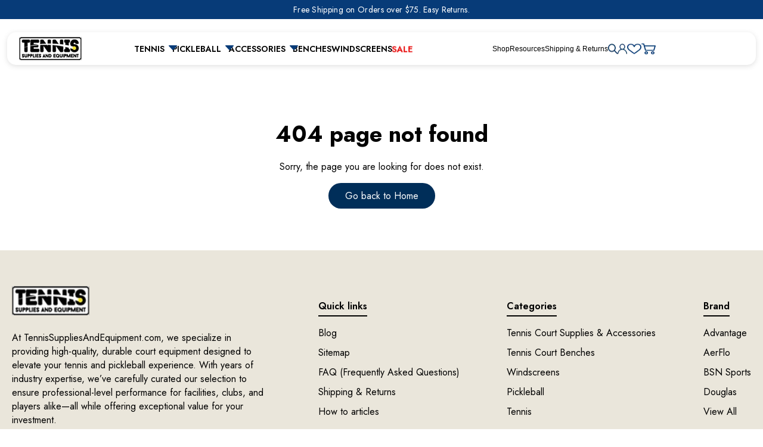

--- FILE ---
content_type: text/html
request_url: https://tennissuppliesandequipment.com/tennis-court-nets-and-posts/net-post-accessories/tennis-net-post-winch/
body_size: 549
content:
<!doctype html><html lang="en"><head><meta charset="utf-8"/><link rel="icon" href="/favicon.webp"/><meta name="viewport" content="width=device-width,initial-scale=1"/><meta name="theme-color" content="#000000"/><link rel="preload" href="https://fonts.googleapis.com/css2?family=Roboto&display=swap" rel="stylesheet"><link id="canonical-link" rel="canonical" href=""/><link rel="preload" rel="apple-touch-icon" href="/logo192.png"/><link rel="manifest" href="/manifest.json"/><title>Tennis Supplies & Equipment</title><script async src="https://www.googletagmanager.com/gtag/js?id=G-2MN33425EH"></script><script defer="defer">function gtag(){dataLayer.push(arguments)}window.dataLayer=window.dataLayer||[],gtag("js",new Date),gtag("config","G-2MN33425EH")</script><script src="https://apis.google.com/js/platform.js?onload=renderOptIn" async defer="defer"></script><script>window.renderOptIn = function() {
window.gapi.load('surveyoptin', function() {
window.gapi.surveyoptin.render(
{
// REQUIRED FIELDS
"merchant\_id": 10883463,
"order\_id": "ORDER\_ID",
"email": "CUSTOMER\_EMAIL",
"delivery\_country": "COUNTRY\_CODE",
"estimated\_delivery\_date": "YYYY-MM-DD",
// OPTIONAL FIELDS
"products": \[{"gtin":"GTIN1"}, {"gtin":"GTIN2"}\]
});
});
}</script><script defer="defer" src="/static/js/main.402e4ef4.js"></script><link href="/static/css/main.6042ef62.css" rel="stylesheet"></head><body><noscript>You need to enable JavaScript to run this app.</noscript><div id="root"></div></body></html>

--- FILE ---
content_type: text/css
request_url: https://tennissuppliesandequipment.com/static/css/main.6042ef62.css
body_size: 17333
content:
@import url(https://tennissuppliesandequipment.com/payment/wp-includes/css/dist/block-library/style.min.css);@import url(https://tennissuppliesandequipment.com/payment/wp-includes/css/dist/block-library/theme.min.css);@import url(https://tennissuppliesandequipment.com/payment/wp-content/themes/twentytwentyfive/style.css);@import url(https://tennissuppliesandequipment.com/payment/wp-content/plugins/gutenberg/build/styles/block-library/gallery/style.css);@import url(https://fonts.googleapis.com/css2?family=Jost:ital,wght@0,100..900;1,100..900&display=swap);main.wp-site-blocks{margin:4% auto;width:1300px}.logo-grid a:focus-visible{outline:none!important}.wp-content img{height:auto;max-width:100%}.wp-content h1{margin-left:0}a,button,h1,h2,h3,h4,h5,p,span{font-family:jost}body{margin:0}.search_header{display:none}.search_result .search_result_main{float:none;padding:0;width:100%!important}.search_result{padding:0 10px}.search_pro_main img{left:-5px;position:relative}.search_pro_main button{color:#073b78;font-size:30px!important;left:4px;position:relative;top:8px}.right_nav_menu ul li a:hover{color:#073b78}.search_header.active img{object-fit:contain}.right_nav_menu{position:relative}.search_header.active{animation:dropdown .5s ease forwards;display:block;position:absolute!important;top:55px}.search_header.active input[type=text]{border:none;padding:0!important;width:100%!important}.search_header.active input[type=text]:focus-visible{outline:none!important}.search_pro_main{background-color:#fff;border-top:3px solid #073b78!important;border:none;border-radius:10px;display:flex;padding:17px 15px!important;width:92%!important}.search_result_main li.search_item:last-child{border:none!important}.search_result_main ul.searchform{background-color:initial!important;display:block;margin:0!important;padding:0!important}.search_result_main{background-color:#fff;border-radius:10px;margin-top:3px;padding:0 15px 15px}.search_name h3{-webkit-line-clamp:2;-webkit-box-orient:vertical;display:-webkit-box;font-size:14px;font-weight:400;margin:0;overflow:hidden}.search_price p{font-size:14px;font-weight:500;margin-bottom:0!important;margin-top:6px!important}a.more_btn_search{background-color:#073b78;border:1px solid #073b78;border-radius:40px;color:#fff!important;display:block;font-size:13px;justify-content:center;padding:15px 0;text-align:center;transition:.6s;width:100%}a.more_btn_search:hover{border:1px solid #073b78;box-shadow:inset 17em 0 0 0 #fff,inset -17em 0 0 0 #fff!important;color:#000!important}ul.searchform li.search_item{border-bottom:1px solid #398aca2b;border-radius:5px;padding:18px 0 15px!important}li.search_item a:after{display:none}.top_header{background:#073b78;color:#fff;font-size:14px;font-weight:400;letter-spacing:.3px;margin-bottom:25px;padding:6px 0;text-align:center;width:100%}.menu_item_mega a{color:#000!important}ul.main_order_menus li:nth-child(-n+3){margin-right:3%}.menu_item_mega a:hover{color:#073b78!important}.main_order_menus li:hover a{color:#073b78}span.wishlist_count{align-items:anchor-center;background-color:#073b78!important;display:flex;font-size:10px!important;height:15px;width:5px}.right_nav_menu span.wishlist_count{align-items:anchor-center;display:flex;justify-content:center}.right_icons img{height:20px;transition:transform .3s ease-in-out;width:100%}.right_icons img:hover{transform:scale(1.2)}.logo-grid a,.right_icons span{display:grid}.mmain_menus_sec ul.submenu .menu_item_mega ul li a{animation:none}.right_icons{align-items:end;display:flex;gap:15px}span.cart_count{background-color:#073b78!important;display:flex;font-size:10px!important;height:15px;justify-content:center;width:5px}.right_icons span{cursor:pointer}.right_nav_menu a{position:relative;text-decoration:none}.right_nav_menu ul li a:after{background:#073b78;bottom:-3px;content:"";height:1px;left:0;position:absolute;transition:width .7s ease;width:0}.right_nav_menu a:hover:after{width:100%}.right_nav_menu ul{gap:20px;list-style:none}.right_nav_menu{gap:15px}.right_nav_menu ul{align-items:center;display:flex;gap:15px}ul.submenu{display:none}ul.main_order_menus{display:flex;gap:40px;position:relative}li.has-children:after{background:url([data-uri]);background-repeat:no-repeat;background-size:contain;content:"";height:16px;margin-left:6px;position:absolute;top:2px;width:16px;z-index:999}.right_nav_menu{align-items:center;display:flex;gap:20px;justify-content:end;width:25%}.logo_main_site{width:20%}.header_main_section a{color:#000;font-size:14px;font-weight:600;text-decoration:none;text-transform:uppercase}.mmain_menus_sec{display:flex;justify-content:center;width:50%}.header_main_section li{list-style:none}.right_nav_menu a{display:flex;font-family:sans-serif;font-size:12px;font-weight:500;text-transform:capitalize}.header_main_section{background-color:#fff;border-radius:15px;bottom:3px;justify-content:space-around;margin:0 auto;padding:0 25px;position:relative;width:96%;z-index:9999}.logo-grid{width:20%}nav.header_menu{display:flex;justify-content:space-around;width:50%}.menu_item_mega ul{padding:0}.menu_item_mega li::marker{color:#073b78}li.has-children:hover ul.submenu{display:block!important}.menu_img_mega img{border-radius:10px;height:100%;object-fit:cover;width:100%}.header_main_section{box-shadow:0 2px 8px 0 #63636333}ul.submenu{background:linear-gradient(180deg,#fff 0,#ebe9e0);border-radius:10px;left:0;padding:4% 5% 2% 6%;position:absolute;width:650px}ul.main_order_menus li:nth-child(3) .submenu{left:-5%;width:740px}.submenu_container{display:flex;flex-direction:row-reverse;gap:40px}.menu_img_mega,.menu_item_mega{width:55%}.menu_item_mega li{list-style-type:disclosure-closed;padding:10px 0}ul.main_order_menus li:first-child .menu_img_mega img{height:150px}ul.main_order_menus li:nth-child(3) .menu_img_mega img{height:290px}ul.main_order_menus li:nth-child(2) .menu_img_mega img{height:160px}.s_slider_btn{text-decoration:none!important}.submenu{animation:dropdown .8s ease forwards}@keyframes dropdown{0%{opacity:0;transform:translateY(-10px)}to{opacity:1;transform:translateY(0)}}ul.main_order_menus li:nth-child(3) .menu_img_mega{align-items:center;display:flex;width:45%}ul.main_order_menus li:nth-child(3) li.submenu-image{width:100%}ul.main_order_menus li:nth-child(3) li.submenu-image img{height:300px;width:100%}@media (min-width:1366px) and (max-width:1440px){ul.main_order_menus{gap:30px!important}.logo-grid{width:10%!important}.right_nav_menu{width:35%!important}.header_main_section{padding:0 20px;width:95%}}@media (min-width:1280px) and (max-width:1360px){.header_main_section{padding:0 20px!important;width:95%}.logo-grid{width:5%!important}.right_nav_menu{width:38%!important}ul.main_order_menus{gap:25px!important;padding:0}}@media (min-width:1154px) and (max-width:1200px){.logo-grid{width:10%!important}ul.main_order_menus{gap:25px!important;padding:0}.mmain_menus_sec{justify-content:start!important;width:50%!important}.right_nav_menu{gap:10px;width:36%!important}.header_main_section{padding:0 15px!important;width:96%}}@media only screen and (max-width:767px){.search_result_main a.more_btn_search{font-size:16px;justify-content:center;text-decoration:none}.search_result_main li a{text-decoration:none}.search_result_main li.search_item{font-size:14px;font-weight:500;margin-bottom:0!important;margin-top:6px!important}.search_result_main .search_image img{max-height:500px!important}.search_result_main .search_name h3{color:#000;font-size:14px!important}main.wp-site-blocks{width:100%}.wp-site-blocks .wp-content,.wp-site-blocks h1{margin:10px 20px}}@media (min-width:768px) and (max-width:1024px){main.wp-site-blocks{width:100%}.wp-site-blocks .wp-content,.wp-site-blocks h1{margin:10px 20px}.search_pro_main{float:inline-end;margin:0 20px;width:60%!important}.search_header.active{left:0;width:100%!important}.search_result_main{float:inline-end;margin:10px 20px;width:60%!important}.search_result_main li a{text-decoration:none}.search_result_main li.search_item{font-size:14px;font-weight:500;margin-bottom:0!important;margin-top:6px!important}.search_result_main{width:70%}.search_result_main .search_image img{max-height:500px!important}.search_result_main .search_name h3{color:#000;font-size:14px!important}.search_result_main a.more_btn_search{font-size:16px;justify-content:center;text-decoration:none}}@media (min-width:1600px) and (max-width:1680px){.header_main_section{padding:0 22px!important}.logo-grid{width:10%!important}.right_nav_menu{width:30%!important}.mmain_menus_sec{justify-content:end!important}}.header-wrapper{position:relative;transition:all .3s ease;width:100%}.header-wrapper.sticky{background:#fff;box-shadow:0 2px 10px #0000001a;left:0;padding-bottom:10px;position:fixed;top:0;z-index:999}.header_main_section{align-items:center;display:flex;justify-content:space-between}.header_main_section :nth-child(6) a{animation:blinkRedGrow 1s infinite;display:inline-block}@keyframes blinkRedGrow{0%{color:red;transform:scale(1.05)}50%{color:#000;transform:scale(1)}to{color:red;transform:scale(1.05)}}.mobile-header-bar img{max-height:42px}.mobile-menu-row a{color:#000;font-size:16px;font-weight:500;text-decoration:none}.mobile-header{display:none}@media (max-width:1024px){.desktop-header,.header-wrapper{display:none}.right_icons a,a.wishlist_icon_wrap{display:flex}.right_icons{gap:15px}.search_header.active img{width:10%}.search_header.active{left:12px;width:93%!important}button.mobile-toggle{color:#073b78}.right_icons{align-items:baseline}.mobile-header{background:#fff;display:block;position:-webkit-sticky;position:sticky;top:0;z-index:9999}}.mobile-menu-wrapper{height:100vh;overflow-y:auto;position:fixed;right:-100%;top:0;transition:right .3s ease;z-index:9999}.mobile-menu-wrapper.open{right:0;transform:translateX(0)}.mobile-menu-close{background:none;border:none;cursor:pointer;font-size:22px;position:absolute;right:15px;top:16px}.desktop-header{display:block}.mobile-header{background:#fff;position:relative;z-index:9999}.mobile-header-bar{align-items:center;border-bottom:1px solid #eee;display:flex;justify-content:space-between;padding:12px 16px}.mobile-toggle{font-size:28px;line-height:1}.mobile-menu-wrapper{background:#fff;border-top:1px solid #eee;width:100%}.mobile-menu-list{list-style:none;margin:0;padding:60px 20px 0}.mobile-menu-item{border-bottom:1px solid #f1f1f1}.mobile-plus{font-size:20px}.mobile-submenu .mobile-menu-row{padding:12px 16px}.mobile-submenu a{font-weight:400}.mobile-submenu{animation:slideDown .25s ease}.mobile-plus,.mobile-toggle{-webkit-tap-highlight-color:transparent}.mobile-right{gap:14px}.mobile-icon,.mobile-right{align-items:center;display:flex}.mobile-icon{cursor:pointer;justify-content:center}.mobile-icon img{height:20px;object-fit:contain;width:20px}.mobile-toggle{background:none;border:none;cursor:pointer;font-size:22px;padding:4px}.mobile-icon,.mobile-toggle{-webkit-tap-highlight-color:transparent}.mobile-menu-item{border-bottom:1px solid #e5e5e5}.mobile-menu-row{align-items:center;display:flex;justify-content:space-between;padding:14px 16px}.mobile-menu-title{color:#222;font-size:16px;font-weight:600}.mobile-plus{background:none;border:none;color:#333;cursor:pointer;font-size:22px;font-weight:400;line-height:1}.mobile-submenu{background:#fff;list-style:none;margin:0;padding:0 0 12px}.mobile-submenu li{padding:6px 16px}.mobile-submenu a{color:#222;display:block;font-size:14px;text-decoration:none}.mobile-submenu a:hover{text-decoration:underline}ul.mobile-menu-list li.mobile-menu-item:nth-child(6) a{animation:blinkRedGrow 1s infinite}.mobile-submenu{animation:slideDown .25s ease-out}@keyframes slideDown{0%{opacity:0;transform:translateY(-5px)}to{opacity:1;transform:translateY(0)}}ul.main_order_menus li{font-size:medium}.right_nav_menu ul,ul.main_order_menus{margin:16px 0}main.wp-site-blocks h1{font-family:Jost!important;font-size:38px!important;font-weight:600}.wp-site-blocks ul.wp-block-list{margin:0!important;padding:0 20px!important}.wp-site-blocks ul.wp-block-list a{color:#111;font-size:16px!important;font-weight:500}.wp-site-blocks ul.wp-block-list li{list-style-type:disclosure-closed}.wp-site-blocks p.has-medium-font-size,.wp-site-blocks ul.wp-block-list li{font-size:16px!important;font-weight:400;line-height:28px}.wp-site-blocks .wp-content,.wp-site-blocks h1{margin:10px 20px}:root{--swiper-theme-color:#007aff}:host{display:block;margin-left:auto;margin-right:auto;position:relative;z-index:1}.swiper{display:block;list-style:none;margin-left:auto;margin-right:auto;overflow:hidden;padding:0;position:relative;z-index:1}.swiper-vertical>.swiper-wrapper{flex-direction:column}.swiper-wrapper{box-sizing:initial;display:flex;height:100%;position:relative;transition-property:transform;transition-timing-function:ease;transition-timing-function:var(--swiper-wrapper-transition-timing-function,initial);width:100%;z-index:1}.swiper-android .swiper-slide,.swiper-ios .swiper-slide,.swiper-wrapper{transform:translateZ(0)}.swiper-horizontal{touch-action:pan-y}.swiper-vertical{touch-action:pan-x}.swiper-slide{display:block;flex-shrink:0;height:100%;position:relative;transition-property:transform;width:100%}.swiper-slide-invisible-blank{visibility:hidden}.swiper-autoheight,.swiper-autoheight .swiper-slide{height:auto}.swiper-autoheight .swiper-wrapper{align-items:flex-start;transition-property:transform,height}.swiper-backface-hidden .swiper-slide{-webkit-backface-visibility:hidden;backface-visibility:hidden;transform:translateZ(0)}.swiper-3d.swiper-css-mode .swiper-wrapper{perspective:1200px}.swiper-3d .swiper-wrapper{transform-style:preserve-3d}.swiper-3d{perspective:1200px;.swiper-cube-shadow,.swiper-slide{transform-style:preserve-3d}}.swiper-css-mode{>.swiper-wrapper{-ms-overflow-style:none;overflow:auto;scrollbar-width:none;&::-webkit-scrollbar{display:none}}>.swiper-wrapper>.swiper-slide{scroll-snap-align:start start}&.swiper-horizontal{>.swiper-wrapper{scroll-snap-type:x mandatory}}&.swiper-vertical{>.swiper-wrapper{scroll-snap-type:y mandatory}}&.swiper-free-mode{>.swiper-wrapper{scroll-snap-type:none}>.swiper-wrapper>.swiper-slide{scroll-snap-align:none}}&.swiper-centered{>.swiper-wrapper:before{content:"";flex-shrink:0;order:9999}>.swiper-wrapper>.swiper-slide{scroll-snap-align:center center;scroll-snap-stop:always}}&.swiper-centered.swiper-horizontal{>.swiper-wrapper>.swiper-slide:first-child{-webkit-margin-start:var(--swiper-centered-offset-before);margin-inline-start:var(--swiper-centered-offset-before)}>.swiper-wrapper:before{height:100%;min-height:1px;width:var(--swiper-centered-offset-after)}}&.swiper-centered.swiper-vertical{>.swiper-wrapper>.swiper-slide:first-child{-webkit-margin-before:var(--swiper-centered-offset-before);margin-block-start:var(--swiper-centered-offset-before)}>.swiper-wrapper:before{height:var(--swiper-centered-offset-after);min-width:1px;width:100%}}}.swiper-3d{.swiper-slide-shadow,.swiper-slide-shadow-bottom,.swiper-slide-shadow-left,.swiper-slide-shadow-right,.swiper-slide-shadow-top{height:100%;left:0;pointer-events:none;position:absolute;top:0;width:100%;z-index:10}.swiper-slide-shadow{background:#00000026}.swiper-slide-shadow-left{background-image:linear-gradient(270deg,#00000080,#0000)}.swiper-slide-shadow-right{background-image:linear-gradient(90deg,#00000080,#0000)}.swiper-slide-shadow-top{background-image:linear-gradient(0deg,#00000080,#0000)}.swiper-slide-shadow-bottom{background-image:linear-gradient(180deg,#00000080,#0000)}}.swiper-lazy-preloader{border:4px solid #007aff;border:4px solid var(--swiper-preloader-color,var(--swiper-theme-color));border-radius:50%;border-top:4px solid #0000;box-sizing:border-box;height:42px;left:50%;margin-left:-21px;margin-top:-21px;position:absolute;top:50%;transform-origin:50%;width:42px;z-index:10}.swiper-watch-progress .swiper-slide-visible,.swiper:not(.swiper-watch-progress){.swiper-lazy-preloader{animation:swiper-preloader-spin 1s linear infinite}}.swiper-lazy-preloader-white{--swiper-preloader-color:#fff}.swiper-lazy-preloader-black{--swiper-preloader-color:#000}@keyframes swiper-preloader-spin{0%{transform:rotate(0deg)}to{transform:rotate(1turn)}}:root{--swiper-navigation-size:44px}.swiper-button-next,.swiper-button-prev{align-items:center;color:var(--swiper-theme-color);color:var(--swiper-navigation-color,var(--swiper-theme-color));cursor:pointer;display:flex;height:44px;height:var(--swiper-navigation-size);justify-content:center;position:absolute;width:44px;width:var(--swiper-navigation-size);z-index:10;&.swiper-button-disabled{cursor:auto;opacity:.35;pointer-events:none}&.swiper-button-hidden{cursor:auto;opacity:0;pointer-events:none}.swiper-navigation-disabled &{display:none!important}svg{fill:currentColor;height:100%;object-fit:contain;pointer-events:none;transform-origin:center;width:100%}}.swiper-button-lock{display:none}.swiper-button-next,.swiper-button-prev{margin-top:-22px;margin-top:calc(0px - var(--swiper-navigation-size)/2);top:50%;top:var(--swiper-navigation-top-offset,50%)}.swiper-button-prev{left:4px;left:var(--swiper-navigation-sides-offset,4px);right:auto;.swiper-navigation-icon{transform:rotate(180deg)}}.swiper-button-next{left:auto;right:4px;right:var(--swiper-navigation-sides-offset,4px)}.swiper-horizontal{.swiper-button-next,.swiper-button-prev,~.swiper-button-next,~.swiper-button-prev{margin-left:0;margin-top:-22px;margin-top:calc(0px - var(--swiper-navigation-size)/2);top:50%;top:var(--swiper-navigation-top-offset,50%)}&.swiper-rtl .swiper-button-next,&.swiper-rtl~.swiper-button-next,&~.swiper-button-prev,.swiper-button-prev{left:4px;left:var(--swiper-navigation-sides-offset,4px);right:auto}&.swiper-rtl .swiper-button-prev,&.swiper-rtl~.swiper-button-prev,&~.swiper-button-next,.swiper-button-next{left:auto;right:4px;right:var(--swiper-navigation-sides-offset,4px)}&.swiper-rtl .swiper-button-next,&.swiper-rtl~.swiper-button-next,&~.swiper-button-prev,.swiper-button-prev{.swiper-navigation-icon{transform:rotate(180deg)}}&.swiper-rtl .swiper-button-prev,&.swiper-rtl~.swiper-button-prev{.swiper-navigation-icon{transform:rotate(0deg)}}}.swiper-vertical{.swiper-button-next,.swiper-button-prev,~.swiper-button-next,~.swiper-button-prev{left:50%;left:var(--swiper-navigation-top-offset,50%);margin-left:-22px;margin-left:calc(0px - var(--swiper-navigation-size)/2);margin-top:0;right:auto}.swiper-button-prev,~.swiper-button-prev{bottom:auto;top:4px;top:var(--swiper-navigation-sides-offset,4px);.swiper-navigation-icon{transform:rotate(-90deg)}}.swiper-button-next,~.swiper-button-next{bottom:4px;bottom:var(--swiper-navigation-sides-offset,4px);top:auto;.swiper-navigation-icon{transform:rotate(90deg)}}}.swiper-pagination{position:absolute;text-align:center;transform:translateZ(0);transition:opacity .3s;z-index:10;&.swiper-pagination-hidden{opacity:0}&.swiper-pagination-disabled,.swiper-pagination-disabled>&{display:none!important}}.swiper-horizontal>.swiper-pagination-bullets,.swiper-pagination-bullets.swiper-pagination-horizontal,.swiper-pagination-custom,.swiper-pagination-fraction{bottom:8px;bottom:var(--swiper-pagination-bottom,8px);left:0;top:auto;top:var(--swiper-pagination-top,auto);width:100%}.swiper-pagination-bullets-dynamic{font-size:0;overflow:hidden;.swiper-pagination-bullet{position:relative;transform:scale(.33)}.swiper-pagination-bullet-active,.swiper-pagination-bullet-active-main{transform:scale(1)}.swiper-pagination-bullet-active-prev{transform:scale(.66)}.swiper-pagination-bullet-active-prev-prev{transform:scale(.33)}.swiper-pagination-bullet-active-next{transform:scale(.66)}.swiper-pagination-bullet-active-next-next{transform:scale(.33)}}.swiper-pagination-bullet{background:#000;background:var(--swiper-pagination-bullet-inactive-color,#000);border-radius:50%;border-radius:var(--swiper-pagination-bullet-border-radius,50%);display:inline-block;height:8px;height:var(--swiper-pagination-bullet-height,var(--swiper-pagination-bullet-size,8px));opacity:.2;opacity:var(--swiper-pagination-bullet-inactive-opacity,.2);width:8px;width:var(--swiper-pagination-bullet-width,var(--swiper-pagination-bullet-size,8px));button&{-webkit-appearance:none;appearance:none;border:none;box-shadow:none;margin:0;padding:0}.swiper-pagination-clickable &{cursor:pointer}&:only-child{display:none!important}}.swiper-pagination-bullet-active{background:var(--swiper-theme-color);background:var(--swiper-pagination-color,var(--swiper-theme-color));opacity:1;opacity:var(--swiper-pagination-bullet-opacity,1)}.swiper-pagination-vertical.swiper-pagination-bullets,.swiper-vertical>.swiper-pagination-bullets{left:auto;left:var(--swiper-pagination-left,auto);right:8px;right:var(--swiper-pagination-right,8px);top:50%;transform:translate3d(0,-50%,0);.swiper-pagination-bullet{display:block;margin:6px 0;margin:var(--swiper-pagination-bullet-vertical-gap,6px) 0}&.swiper-pagination-bullets-dynamic{top:50%;transform:translateY(-50%);width:8px;.swiper-pagination-bullet{display:inline-block;transition:transform .2s,top .2s}}}.swiper-horizontal>.swiper-pagination-bullets,.swiper-pagination-horizontal.swiper-pagination-bullets{.swiper-pagination-bullet{margin:0 4px;margin:0 var(--swiper-pagination-bullet-horizontal-gap,4px)}&.swiper-pagination-bullets-dynamic{left:50%;transform:translateX(-50%);white-space:nowrap;.swiper-pagination-bullet{transition:transform .2s,left .2s}}}.swiper-horizontal.swiper-rtl>.swiper-pagination-bullets-dynamic .swiper-pagination-bullet{transition:transform .2s,right .2s}.swiper-pagination-fraction{color:inherit;color:var(--swiper-pagination-fraction-color,inherit)}.swiper-pagination-progressbar{background:#00000040;background:var(--swiper-pagination-progressbar-bg-color,#00000040);position:absolute;.swiper-pagination-progressbar-fill{background:var(--swiper-theme-color);background:var(--swiper-pagination-color,var(--swiper-theme-color));height:100%;left:0;position:absolute;top:0;transform:scale(0);transform-origin:left top;width:100%}.swiper-rtl & .swiper-pagination-progressbar-fill{transform-origin:right top}&.swiper-pagination-horizontal,&.swiper-pagination-vertical.swiper-pagination-progressbar-opposite,.swiper-horizontal>&,.swiper-vertical>&.swiper-pagination-progressbar-opposite{height:4px;height:var(--swiper-pagination-progressbar-size,4px);left:0;top:0;width:100%}&.swiper-pagination-horizontal.swiper-pagination-progressbar-opposite,&.swiper-pagination-vertical,.swiper-horizontal>&.swiper-pagination-progressbar-opposite,.swiper-vertical>&{height:100%;left:0;top:0;width:4px;width:var(--swiper-pagination-progressbar-size,4px)}}.swiper-pagination-lock{display:none}h1{font-size:38px}h2{font-size:34px}h3{font-size:20px}h4{font-size:16px}h5{font-size:14px}a,buttons,div,h1,h2,h3,h4,h5,p,span{font-family:jost}a,button{cursor:pointer!important}.second_slider_btn a{text-decoration:none!important}.container{margin:0 auto;max-width:1300px}.books-slider img{width:100%}.first_img_line span{font-size:30px}.first_img_line{align-items:center;display:flex;gap:5px;line-height:0;margin-top:10px}.books-slider h3{display:none}.banner_content h1{font-size:44px;font-weight:700;margin-bottom:10px}.flag{vertical-align:middle;width:70px!important}.banner_content p{font-size:22px;margin:2px 0 32px}.banner_btn{background-color:#fff;border:2px solid #073b78;border-radius:8px;color:#073b78;font-size:22px;font-weight:600;padding:8px 50px;text-decoration:none;transition:.6s}.banner_btn:hover{box-shadow:inset 10em 0 0 0 #073b78,inset -10em 0 0 0 #073b78;color:#fff}.slide_first p{font-size:18px;margin:0}.slide_first{align-items:center;background-color:#ffffffe0;color:#073b78;display:flex;flex-direction:column;gap:14px;justify-content:center;left:22%;margin:0 auto;padding:30px;position:absolute;text-align:center;top:26%;width:50%}.slide_first h1{display:flex;font-size:38px;gap:10px;margin:0}.books-slider{margin-top:-80px}.second_slide-item img{background-position:50%;border-radius:20px;height:660px;object-fit:cover;width:100%}.second-slider{margin:10px auto 0;width:98.5%}.slider_main_second{bottom:70px;color:#fff;position:absolute;text-align:end;width:100%}.slide_second{margin:0 auto;max-width:1300px;text-align:center}.slide_second p{background-color:#ffffffde;border-radius:5px;color:#003463;font-size:18px;font-weight:500;margin:34px auto 50px;padding:20px;width:80%}.slide_second h2{background-color:#ffffffe0;border-radius:5px;color:#003463;font-size:34px;line-height:1.5em;margin:0 auto;padding:10px 30px;width:-webkit-max-content;width:max-content}.s_slider_btn{background-color:#002e59;border:#ffdead;border-radius:50px;color:#fff;cursor:pointer;font-size:16px;padding:20px 35px;transition:all .9s}.s_slider_btn:hover{box-shadow:inset 12em 0 0 0 #fff,inset -12em 0 0 0 #fff;color:#000}.s_slider_btn.best_slider{background-color:#c41c22}.custom-info-item{gap:10px;width:32%}.custom-info-bar,.custom-info-item{align-items:center;display:flex;justify-content:center}.custom-info-bar{gap:40px;margin:0 auto;max-width:1300px;padding:40px 10px 20px;text-align:center}.custom-title-row h3{font-size:20px;margin:0}.custom-title-row h4{font-size:13px;font-weight:400;margin:10px 0 0}.custom-info-bar img{height:60px;object-fit:contain;width:20%!important}.bannertext{background-color:#003463;border-bottom-left-radius:30px;border-bottom-right-radius:30px;color:#fff;margin:0 auto;width:98.4%}.info_main_section{margin-top:-30px}.image_section img{width:30%}.cat_box_main h3{font-size:18px;font-weight:400;margin:0 0 16px}.cat-grid img{border-radius:20px;height:100%;transition:.5s;width:100%}.cat-grid img:hover{transform:scale(1.1)}.category-inner{display:flex;gap:15px;margin:15px auto 0;width:98.5%}.cat-grid{border-radius:20px;height:500px;overflow:hidden;position:relative;width:25%}.top_sec_cat .cat-grid{height:auto;width:100%}.cat_box_main h3{font-size:20px;font-weight:700;margin:0 0 30px;padding:0;text-transform:uppercase}.cat_box_main a{background-color:#fff;border-radius:21px;color:#000;font-weight:600;line-height:0;padding:10px 20px;text-decoration:none;transition:all .9s}.cat_box_main a:hover{box-shadow:inset 10em 0 0 0 #073b78,inset -10em 0 0 0 #073b78;color:#fff}.cat_box_main{bottom:60px;color:#fff;left:40px;position:absolute;width:90%}.top_sec_cat{display:flex;gap:15px;margin:15px;position:relative;width:98.5%}.top_sellingg{color:#fff;left:10%;position:absolute;text-align:center;top:40%;width:80%}.top_Selling h2{font-size:34px;margin:0}.top_Selling p{font-size:20px;margin:20px 0 40px}.top_Selling a{background-color:#002e59;border-radius:211px;color:#fff;padding:14px 28px;text-decoration:none;transition:all .9s}.top_Selling a:hover{box-shadow:inset 10em 0 0 0 #fff,inset -10em 0 0 0 #fff;color:#000}.category-sec.cat_second_main,.content_img_sec{width:50%}.img_top_sec img{border-radius:20px;height:920px;width:100%}.category-sec.cat_second_main img{height:450px}.category-sec.cat_second_main .category-inner{display:grid;grid-template-columns:1fr 1fr;margin:0;width:100%}.content_img_sec{position:relative}.top_pro_main{height:500px}.shop_dev_main{background:linear-gradient(180deg,#fff 0,#ebe9e0 250%);border-radius:20px;margin:0 auto 20px;padding:60px 10px;width:97%}.top_pro_main video{border-radius:20px;height:750px;object-fit:cover;position:relative;width:100%}.top_pro_main:before{background-image:url(https://tennissuppliesandequipment.com/payment/wp-content/uploads/2025/11/dotted_shop-1.png);content:"";height:501px;position:absolute;right:-14%;width:498px}section.products-section .sorting-sec{display:flex;justify-content:end}.shop_dev_sec img{display:block;height:600px;margin:0 auto 25px;object-fit:fill;width:85%}.shop_dev_sec h3{color:#000;font-size:20px;line-height:1.5;margin:auto;text-align:center}.shop_dev_sec a{background-color:#002e59;border-radius:60px;color:#fff;display:block;margin:0 auto;padding:14px 28px;text-decoration:none;transition:all .9s;width:-webkit-fit-content;width:fit-content}.shop_dev_sec a:hover{box-shadow:inset 10em 0 0 0 #fff,inset -10em 0 0 0 #fff;color:#000}.shop_container_main{display:flex;gap:50px;position:relative}.shop_dev_sec:after{background-image:url(https://tennissuppliesandequipment.com/payment/wp-content/uploads/2025/11/new_dotted.png);background-size:contain;content:"";height:387px;left:110px;position:absolute;top:100px;width:387px}.shop_dev_sec,.top_pro_main{width:50%}.product_content h4{-webkit-line-clamp:2;-webkit-box-orient:vertical;color:#000;display:-webkit-box;font-size:16px;font-weight:500;overflow:hidden;padding:0 14px;text-overflow:ellipsis}ul.list_product li:hover{background-color:#fafafa;border:1px solid #f2f2f2}.shop_dev_sec p{font-weight:500;text-align:center}.btn-add-to-cart:hover{border:2px solid #073b78;box-shadow:inset 13em 0 0 0 #fff,inset -13em 0 0 0 #fff;color:#000!important}p.cart_view_main{margin:0;width:100%}.product_section_main .inner_sec_start.container{max-width:none;padding:0 20px}.product_section_main ul.list_product{grid-template-columns:1fr 1fr 1fr 1fr 1fr}a.btn_shap_All{background-color:#c41c22;border-radius:70px;color:#fff;display:block;margin:40px auto 0;padding:16px 40px;text-decoration:none;transition:all .9s;width:-webkit-fit-content;width:fit-content}a.btn_shap_All:hover{box-shadow:inset 10em 0 0 0 #002e59,inset -10em 0 0 0 #002e59;color:#fff}.inner_sec_start{margin:60px auto}.con_main_title h2{color:#002e59;font-size:34px;font-weight:700;margin:0 0 10px;text-align:center}.con_main_title p{font-size:18px;text-align:center}.con_main_title{margin:0 auto 50px;text-align:center;width:60%}.product_section_main .product_img img{height:350px}.testimonial-container{text-align:center}.testimonial-content p{font-size:16px;line-height:30px}.testimonial-content h3{font-size:20px}.testimonial-container svg.swiper-navigation-icon{background-color:#002e59;border-radius:61px;color:#fff;height:20px;padding:12px;width:30px}.testimonial-container .swiper-button-prev{transform:rotate(0deg)}.testimonial-container h2{color:#002e59;font-size:34px;font-weight:700;margin:0;padding-bottom:20px;text-align:center}.contact-us-main .contact-inner form p{border:1px solid #c41c22;border-radius:50px;color:#c41c22;padding:6px 20px}h2.contact_title{color:#002e59;font-size:34px;font-weight:700;margin:0;padding:0 0 50px;text-align:center}.contact_home_main{background-image:url(https://tennissuppliesandequipment.com/payment/wp-content/uploads/2025/11/contact_sec.png);background-position:100%;background-repeat:no-repeat;background-size:contain;padding:50px 0 80px}.contact_container_main{align-items:center;display:flex;gap:50px;position:relative}.contact_con_img:after{background-image:url(https://tennissuppliesandequipment.com/payment/wp-content/uploads/2025/11/con_image_dot.png);bottom:-40px;content:"";height:183px;left:-50px;position:absolute;width:183px;z-index:-1}.contact-us-main,.contact_con_img{width:50%}.contact_con_img img{position:relative;width:100%}.contact-inner input,.contact-inner textarea{border:1px solid #d8d8d8;margin:10px 0;padding:15px 8px;width:97%}.contact-us-main{padding:60px}.contact-inner textarea{height:140px}.contact-us-main{background-color:#ebe9e0;border-radius:5px;padding:30px}.contact-inner input::placeholder,.contact-inner textarea{font-size:14px!important}.contact_container_main button.blue-button{background-color:#002e59;border:none;border-radius:60px;color:#fff;font-size:16px;padding:15px 45px;text-decoration:none;transition:all .9s}.contact_container_main button.blue-button:hover{box-shadow:inset 10em 0 0 0 #fff,inset -10em 0 0 0 #fff;color:#000}.arrow{border-left:7px solid #0000;border-right:7px solid #0000;border-top:8px solid #073b78;display:table;height:6px;margin-left:5px;margin-top:5px}.swiper-button-next{position:absolute;right:0;top:20px}.swiper-button-prev{position:absolute;top:20px;transform:rotate(180deg)}.slider_testi_1 svg.swiper-navigation-icon{display:none}.slider_testi_1 path{fill:#fff}.slider_testi_1 .swiper-button-prev{background-color:#002e59;border-radius:41px;cursor:pointer;height:30px;position:absolute;top:20px;transform:rotate(180deg);width:30px;z-index:999}.slider_testi_1{margin:0 auto;max-width:1366px;text-align:center}.slider_testi{position:relative}.slider_testi_1 .swiper-button-next{background-color:#002e59;border-radius:41px;cursor:pointer;height:30px;position:absolute;right:0;top:20px;width:30px;z-index:999}.slider_testi_1 h2{color:#002e59;font-size:44px;font-weight:600;margin-bottom:10px}.slider_testi_1 .swiper.swiper-initialized.swiper-horizontal{padding:0 0 60px}.slider_testi_1 .swiper-slide{line-height:30px}.slider_testi_1 .swiper-button-next:after,.slider_testi_1 .swiper-button-prev:after{background:url([data-uri]);background-repeat:no-repeat;background-size:12px;content:"";height:20px;left:3px;position:absolute;top:1px;transform:rotate(180deg);width:20px;z-index:999}@media only screen and (max-width:767px){main.wp-site-blocks h1{font-size:34px!important}.contact-inner input,.contact-inner textarea{width:94%}.shop_dev_main .shop_dev_sec{padding-bottom:50px}.quick-view-modal .view_pop_wish a.qv-btn-cart{text-align:center}.footer-grids.about_col .icon-links ul{display:block;padding:0}.footer-grids.about_col .icon-links li:after{left:0;right:0}.footer-grids.about_col .icon-links a{padding:0 0 10px 37px;width:90%}.footer-grids.about_col .icon-links li{padding-bottom:10px}.slide_second p{margin:15px 8px 15px 4px;width:90%}h1{font-size:30px!important}h2{font-size:28px!important}h3{font-size:20px!important}h4{font-size:16px!important}ul.list_product{grid-template-columns:1fr;row-gap:50px}.books-slider img{height:410px}.inner_footer{flex-wrap:wrap;width:100%}.books-slider .slide_first h1{font-size:16px}.books-slider .slide_first p{font-size:14px;margin:0}.books-slider .banner_btn{font-size:14px}.books-slider .first_img_line{align-items:start!important;display:flex;gap:8px;justify-content:center;line-height:22px;text-align:center}.books-slider img{height:510px;width:100%}.books-slider .slide_first{left:16px;margin-left:0!important;margin-right:0;padding:10px 20px;right:0;top:150px;width:83%!important}.second-slider
.slider_main_second{bottom:90px;right:18px;width:94%}.second-slider .second_slider_btn{grid-gap:10px;display:grid;gap:10px}.second-slider .s_slider_btn{font-size:14px;margin:0 auto;width:70%}.slide_second h2{color:#003463;font-size:32px;margin-left:5px;margin-right:8px;padding:10px;width:96%}.second-slider{margin-left:7px!important;width:97%}.cat_box_main h3{margin-bottom:20px;text-align:center}.cat_box_main{align-items:center;background-color:#00000047;bottom:35%;box-shadow:0 2px 4px 0 #ffffff1f,0 2px 16px 0 #ffffff52;display:flex;flex-direction:column;left:0;padding:20px 0;width:100%}.cat_box_main a{padding:20px;transition:all .9s;width:-webkit-max-content;width:max-content}.custom-title-row{text-align:left;width:60%}.custom-info-item{border:1px solid #ffffff52;border-radius:181px;justify-content:center;margin-left:0;padding:4px 0;width:100%!important}.bannertext{width:96%}.info_main_section .custom-title-row h3{font-size:13px!important;text-align:left}.info_main_section .custom-title-row h4{font-size:10px;font-weight:400;margin:2px 0 0}.info_main_section #infosec{flex-direction:column-reverse;gap:10px;margin:0 10px;padding-left:0!important;padding-right:0!important}.info_main_section #infosec img{margin-bottom:10px;margin-top:5px;order:-1;width:55px!important}.category-sec .category-inner{display:grid;grid-template-columns:1fr;width:100%}.category-sec .cat-grid{height:450px;margin:0 auto;width:94%!important}.top_sec_cat .content_img_sec{margin:0 auto;padding:4px 0 10px;width:93%}.top_sec_cat{flex-direction:column-reverse;margin-left:0!important;margin-top:15px;width:100%}.top_sec_cat .category-sec.cat_second_main .category-inner{display:grid;grid-template-columns:1fr}.top_sec_cat .category-sec.cat_second_main .container-sec{width:100%!important}.top_sec_cat .category-sec.cat_second_main{width:100%}.top_pro_main:after{right:0!important}.top_sec_cat .img_top_sec img{height:525px;object-fit:cover}.top_sec_cat .top_sellingg{color:#fff;left:8%;position:absolute;text-align:center;top:28%;width:86%}.shop_dev_main .shop_container_main.container{display:block;padding:20px}.shop_dev_main .shop_dev_sec,.top_pro_main{padding:20px 0;width:100%}.shop_dev_main .shop_dev_sec img{height:400px!important}.shop_dev_main .shop_dev_sec:after{height:290px;left:60px;width:290px}.shop_dev_main{padding:30px 0}.top_pro_main:before{display:none}.shop_dev_main .top_pro_main video{height:556px;object-fit:cover}.product_section_main .con_main_title h2{font-size:25px;margin-bottom:10px}.product_section_main .con_main_title{text-align:center;width:100%}.contact_home_main h2.contact_title{padding-bottom:0!important}h2.contact_title{font-size:25px}.contact_home_main{padding:10px 0 80px}.contact_home_main .contact_container_main.container{display:block;padding:20px}.contact_home_main .contact_con_img{padding-bottom:10px;width:100%}.contact_home_main .contact-us-main{padding:20px;width:89%}.contact_home_main .contact_con_img:after{z-index:-9999}a.btn_shap_All{padding:13px 28px}.testimonial-container svg.swiper-navigation-icon{height:11px;width:11px}.testimonial-slider .testimonial-content{padding:14px!important}.testimonial-container h2{font-size:25px;padding-bottom:0!important}}@media (min-width:1600px) and (max-width:1680px){.cat-grid{height:400px}.top_sec_cat .cat-grid{height:380px}.img_top_sec img{height:780px}.books-slider img{height:480px!important;width:100%}.slide_first{top:23%!important}.top_pro_main:before{right:0}}@media (min-width:1154px) and (max-width:1200px){.cat-grid,.top_sec_cat .cat-grid{height:400px}.img_top_sec img{height:820px}.books-slider img{height:410px;width:100%}.top_pro_main:before{right:0}.product_section_main{padding:0 20px}.slider_main_second{right:30px}.testimonial-slider{padding:0 20px}.footer_bottom_area{max-width:1080px!important}.slide_first{padding:10px}}@media (min-width:1280px) and (max-width:1360px){.cat-grid{height:350px}.top_sec_cat .cat-grid{height:330px}.img_top_sec img{height:680px}.top_pro_main:before{right:0}.product_section_main,.testimonial-slider{padding:0 20px}.slider_main_second{right:30px}.books-slider img{height:410px;width:100%}.footer_bottom_area{max-width:1160px!important}.slide_first{left:12%;width:70%}}@media (min-width:1366px) and (max-width:1440px){.cat-grid{height:360px}.top_sec_cat .cat-grid{height:340px}.img_top_sec img{height:700px}.books-slider img{height:410px;width:100%}.top_pro_main:before{right:0}.slide_first{left:12%;width:70%}.product_section_main{padding:0 20px}.footer_bottom_area{max-width:1296px!important}}@media (min-width:768px) and (max-width:1024px){.top_pro_main video{height:570px!important}.books-slider{margin-top:0}.books-slider img{height:297px;width:100%}.books-slider .slide_first{height:231px!important;left:14%;margin:0 auto;padding:10px!important;top:30px;width:70%}.books-slider .first_img_line{line-height:inherit;text-align:left}.books-slider .slide_first h1{font-size:20px}.books-slider .slide_first p{font-size:13px;margin:0}.books-slider .banner_btn{font-size:12px}.books-slider .first_img_line{align-items:center;display:flex;gap:5px;line-height:0;margin-top:0}.second-slider .slide_second h2{font-size:30px}.second-slider .swiper-slide{margin-right:30px!important;width:100%!important}.second-slider{margin:11px auto;width:98%}.info_main_section #infosec.custom-info-bar.container{border-radius:0!important;margin:0!important;max-width:100%!important;padding:25px 0!important;width:100%!important}.info_main_section .bannertext{margin:8px auto;width:97.6%!important}.info_main_section .custom-info-item{align-items:center;flex-direction:column;gap:8px;text-align:center;width:30%}.info_main_section .custom-title-row h3{font-size:14px!important;line-height:18px!important;margin-bottom:0;margin-right:15px}.info_main_section .custom-title-row h4{font-size:12px!important;line-height:16px!important;margin:3px 15px 0 0}.info_main_section .custom-info-item img{height:auto;order:-1;width:40px}.category-sec .category-inner{display:flex;flex-wrap:wrap;gap:15px;margin:23px 8px}.category-sec .category-inner .cat-grid{height:424px;width:49%!important}.category-inner{width:98%}.top_sec_cat .top_sec_cat{flex-direction:column;gap:20px}.category-sec,.top_sec_cat .content_img_sec{width:100%!important}.top_sec_cat .category-sec.cat_second_main .category-inner{display:flex!important}.top_sec_cat .img_top_sec{padding:0 7px}.top_sec_cat .container-sec{padding:18px 9px}.top_sec_cat .top_sellingg{color:#fff;left:0;position:absolute;text-align:center;top:35%;width:98%}.top_sec_cat{margin:0}.top_sec_cat .top_Selling p{padding:0 40px}.top_sec_cat{display:block;width:100%}.img_top_sec img{height:769px}.top_pro_main:before{right:0}.shop_dev_sec,.top_pro_main{width:100%}.shop_container_main.container{display:block}.shop_dev_main
.shop_dev_sec:after{left:173px}.shop_dev_main .shop_dev_sec img{height:600px;object-fit:contain}.contact-inner input,.contact-inner textarea{padding:13px 8px}.contact-us-main{padding:22px 29px}.contact_home_main .contact_container_main.container{padding:0 20px}.contact_home_main .contact_con_img:after{bottom:-16px;left:-57px}.contact_home_main .con_main_title h2{font-size:40px}.contact_home_main .contact_con_img img{height:410px}.contact_home_main .contact_container_main{align-items:center;display:flex;gap:30px;position:relative}.con_main_title{text-align:center;width:100%}.testimonial-slider{padding:15px!important}}@media (min-width:370px) and (max-width:390px){.books-slider .slide_first{left:12px!important;right:0!important;top:152px!important}.shop_dev_main .shop_dev_sec:after{left:30px}}@media (min-width:330px) and (max-width:360px){.shop_dev_main .shop_dev_sec:after{height:290px;left:30px}.books-slider .slide_first{left:10px;top:114px!important}.first_img_line span{line-height:22px}.first_img_line p{text-align:left}.contact-inner input,.contact-inner textarea{width:94%}.contact_home_main .contact-us-main{width:88%}.custom-info-item{margin-left:0}}@media (min-width:310px) and (max-width:320px){.books-slider .slide_first{left:8px!important;top:26%!important}.second-slider
.slider_main_second{bottom:50px!important}.shop_dev_main .shop_dev_sec:after{left:6px!important}}.footer_area{background-color:#eae6db;padding:60px 0 30px}.inner_footer{display:flex;gap:60px;justify-content:space-between;margin:auto}.c_footermain.container{margin:0 auto;max-width:1300px;padding:0 20px}.footer-grids.about_col{min-width:300px;width:35%}.footer-grids.about_col img{margin-bottom:20px;width:130px}.footer-grids.about_col p{line-height:1.7;margin:0 0 20px}.icon-links ul{display:flex;justify-content:space-between;margin-top:20px}p.footer_num strong{color:#003c78}.icon-links a,p.footer_num{font-size:18px}.icon-links a{border-bottom:2px solid #002d4b;color:#002d4b;display:flex;font-weight:600;gap:10px;padding-bottom:0;text-decoration:none;width:-webkit-fit-content;width:fit-content}.icon-links img{margin:0;object-fit:cover;width:22%}.icon-links a i{margin-right:5px}.footer-grids.quicks_links h4{border-bottom:2px solid #000;margin-bottom:12px;padding-bottom:4px;width:-webkit-fit-content;width:fit-content}.footer-grids.quicks_links ul{list-style:none;padding-left:0}.footer-grids.quicks_links ul li{margin:10px 0}.footer-grids.quicks_links ul li a{color:#000;text-decoration:none}.footer-grids.quicks_links ul li a:hover{color:#003c78}.footer-bottom{align-items:center;border-top:1px solid #bbb;display:flex;justify-content:space-between;margin-top:50px;padding-top:30px;text-align:center}.social-icons{display:flex;font-size:20px;gap:10px;width:10%}.footer-bottom p{font-size:16px;margin:0;width:80%}.footer-bottom img{width:100%}.payment-image{width:10%}.newsletter_sec{margin:40px auto}.foot-social-grid img{height:35px;transition:transform .3s ease}.foot-social-grid img:hover{transform:scale(1.1)}#mc-form input:focus{outline:none!important}.footer_bottom_area{align-items:center;border-top:1px solid #000;display:flex;justify-content:space-between;margin:50px auto 0;padding-top:20px}.footer_part_mum strong{color:#002e59;font-size:18px}.footer-grids.quicks_links a{color:#002e59;font-weight:700}.footer-grids.quicks_links li a{font-weight:400}.footer_part_mum a{color:#000;text-decoration:none}.news_form input[type=email]{border:none;font-size:16px;padding:20px!important}form.news_form{border:1px solid #002e59;gap:0!important;height:55px;width:515px}form.news_form button{background:#002e59;border:none;color:#fff;cursor:pointer;font-size:16px;height:55px;padding:20px 40px!important}.news_form input[type=email]:focus{outline:none!important}.foot-copy-grid{width:40%}.foot-pay-grid img{width:100%}.foot-social-grid{display:flex;width:30%}.foot-pay-grid{width:30%}.icon-links li{list-style:none;position:relative}.icon-links li:first-child:after{background-image:url(https://tennissuppliesandequipment.com/payment/wp-content/uploads/2025/11/about.png);content:"";height:25px;position:absolute;right:87px;top:0;width:25px}.icon-links li:nth-child(2):after{background-image:url(https://tennissuppliesandequipment.com/payment/wp-content/uploads/2025/11/shop.png);content:"";height:25px;position:absolute;right:46px;top:0;width:25px}.icon-links li:nth-child(3):after{background-image:url(https://tennissuppliesandequipment.com/payment/wp-content/uploads/2025/11/contact_num.png%22);content:"";height:25px;position:absolute;right:97px;top:0;width:25px}@media screen and (max-width:600px){.foot-pay-grid{width:100%}.foot-copy-grid{text-align:center;width:100%}.foot-social-grid{width:auto}.news_form input[type=email]{padding:15px!important;width:100%}form.news_form button{padding:17px!important}.inner_footer{display:block}form.news_form{width:auto}.footer_bottom_area{flex-direction:column;gap:10px}.footer-grids.about_col{width:100%}}@media (min-width:768px) and (max-width:1024px){.icon-links ul{gap:90px!important;justify-content:left!important}form.news_form{width:auto!important}.foot-copy-grid{text-align:center;width:100%!important}.foot-pay-grid{width:50%}.footer_bottom_area{flex-direction:column;gap:10px}.foot-social-grid{display:flex;justify-content:center;width:100%}.inner_footer{display:flex;flex-wrap:wrap;gap:30px}.inner_footer .footer-grids:first-child{width:100%}.inner_footer .footer-grids:not(:first-child){width:calc(33.33% - 20px)}}.foot-copy-grid,.footer-grids.quicks_links,.footertext_get{font-size:medium!important;font-weight:400;letter-spacing:0}.footer-grids.quicks_links h4{font-size:16px;font-weight:600}.footer_bottom_area{padding-top:18px!important}.pro-price p{margin-bottom:0}ul.list_product li:hover span.compare-added-msg{display:block!important}.single_m{text-align:left!important}span.compare-added-msg{display:none}.emp_foun h1{margin-bottom:0}ul.list_product{grid-row-gap:25px;grid-column-gap:25px;column-gap:25px;display:grid;grid-template-columns:1fr 1fr 1fr 1fr;padding:0!important;row-gap:25px}.product_con{height:110px;padding:10px 0;text-align:center}a.compare-icon-btn.added{align-items:center;background-color:#fff;border:none;border-radius:70px;box-shadow:0 0 16px #11111a1a;cursor:pointer;display:flex;height:35px;justify-content:center;padding:0;width:35px}.product_content a{text-decoration:none}.filter-box{border-bottom:1px solid #f2f2f2;padding-bottom:30px}button.load-more-btn.blue-button{background-color:#c41c22;border:none;border-radius:70px;display:block;font-size:16px;margin:60px auto 0;padding:16px 40px;text-decoration:none;transition:all .9s}.shop-page h1,button.load-more-btn.blue-button{color:#fff;width:-webkit-fit-content;width:fit-content}.shop-page h1{font-size:32px;margin:0 auto;position:relative;z-index:999}.shop_banner{background-position:50%;background-repeat:no-repeat;background-size:cover;border-radius:15px;margin:20px auto 0;padding:90px 25px;position:relative;width:96%}.shop_banner:before{background:#000000ab;background-size:cover;border-radius:15px;content:" ";display:block;height:100%;left:0;opacity:.5;position:absolute;top:0;width:100%;z-index:0}p.price-text{font-weight:600;margin:0;padding:0 14px}button.load-more-btn.blue-button:hover{box-shadow:inset 10em 0 0 0 #002e59,inset -10em 0 0 0 #002e59;color:#fff}.product_img{background-color:#f0f0f08f;border-radius:0;display:flex;justify-content:center;margin:0 auto;padding:10px}.wishlist-msg{top:70px!important}.product_side_main{max-width:1680px;padding:0 20px;width:100%}.product_img img{height:250px;object-fit:contain;width:100%}.product_content h4{height:50px;margin:5px 0}p.brand-name{color:#002e59;font-weight:500;margin:5px 0}.btn-add-to-cart{background-color:#002e59;border:2px solid #073b78;border-radius:0;color:#fff!important;cursor:pointer;display:block;font-size:16px;font-weight:500;padding:10px 0;text-align:center;transition:all .9s;width:100%}.wishlist-icon-btn{background:none;border:none;cursor:pointer;font-size:22px}.com_main_btn img{height:20px;object-fit:cover;width:20px}.pro_rat{align-items:center;display:flex;gap:10px;justify-content:center}ul.list_product li{border:1px solid #fff;box-shadow:0 2px 8px 0 #6363631a;list-style:none;margin-bottom:0!important;padding:5px;position:relative}.product-rating span{color:#002e59;display:block;font-size:18px;position:relative;text-align:center;width:100%}.com_main_btn{opacity:0;transition:transform .3s ease-in-out}ul.list_product li:hover .com_main_btn{filter:blur(0);opacity:1;transform:translateX(-10%)}.com_main_btn{right:0;top:10px}.com_main_btn button{align-items:center;background-color:#fff;border:none;border-radius:70px;box-shadow:0 0 16px #11111a1a;cursor:pointer;display:flex;height:35px;justify-content:center;padding:0;width:-webkit-fit-content;width:fit-content;width:35px}.price-input-wrapper{display:flex;gap:14px;justify-content:space-between;margin-bottom:12px}.price-field{width:50%}.price-field input{border:1px solid #ccc;border-radius:5px;padding:6px;width:100%}.slider-trak-main .slider-container{height:35px;position:relative;width:99%}.slider-container input[type=range]{background:none;height:4px;pointer-events:none;position:absolute;top:15px;width:100%}.slider-container input[type=range]::-webkit-slider-thumb{background:#007bff;border-radius:50%;cursor:pointer;height:16px;pointer-events:all;width:16px}.slider-track{height:4px;position:absolute;top:15px;width:100%}.price-show{font-size:13px;font-weight:600;margin-top:10px}.product_side_main ul.list_product{grid-row-gap:25px;grid-column-gap:25px;column-gap:25px;display:grid;grid-template-columns:1fr 1fr 1fr 1fr;padding:0!important;row-gap:25px}.product_side_main aside.sidebar{background-color:#f2f2f259;border:1px solid #f2f2f2;height:100%;overflow:auto;overflow-x:hidden;padding:0 20px;position:-webkit-sticky;position:sticky;top:5%;width:20%}.product_side_main .price-show{align-items:center;display:flex;font-size:26px;font-weight:600;gap:15px;margin-top:10px}.product_side_main section.products-section{width:80%}.product_side_main .shop-layout{display:flex;gap:70px}.product_side_main .filter-box h3{font-size:20px;text-transform:uppercase}.product_side_main label.filter-label{background-color:#eae6db5c;display:block;padding:10px;width:100%}span.range_max,span.range_min{border:1px solid #f2f2f2;display:block;font-size:13px;padding:12px 0;text-align:center;width:50%}.cart-success-msg{color:#008000ba;display:block;font-weight:500;padding:5px 0 3px;text-align:center;width:100%}select.sorting-dropdown{border:1px solid #000;border-radius:5px;padding:14px 10px;width:18%}.cat-sliderbar_main{display:flex;flex-direction:column;gap:8px;height:320px;overflow-x:hidden;overflow-y:scroll}.salelisting{font-size:14px;padding:15px 38px!important;width:80px!important;z-index:auto!important}.sorting-dropdown{-webkit-appearance:none;appearance:none;background-image:url("data:image/svg+xml;charset=utf-8,%3Csvg xmlns='http://www.w3.org/2000/svg' width='30' height='30' viewBox='0 0 24 24'%3E%3Cpath d='m7 10 5 5 5-5z'/%3E%3C/svg%3E");background-position:right 6px center!important;background-repeat:no-repeat}.product_con ins{text-decoration:none}@media (min-width:768px) and (max-width:1024px){h1{font-size:30px!important}h2{font-size:28px!important}h3{font-size:20px!important}h4{font-size:16px!important}.product_side_main aside.sidebar{width:40%}.product_side_main .shop-layout{gap:30px;padding:0 20px}.product-rating span,p.brand-name{font-size:13px!important}.shop-page .shop-inner ul.list_product{column-gap:20px!important;grid-template-columns:1fr 1fr!important;row-gap:20px!important}.shop_slider_image{display:block!important}.brand-item{width:10%!important}.shop_ban_vid,.shop_scroll_img{width:100%!important}.shop_ban_vid{flex-direction:row}.shop_ban_vid img{width:100%!important}.com_main_btn{right:0;top:50px!important}.product_side_main{padding:0}ul.list_product button.wishlist-icon-btn.liked img{height:16px;width:16px}.com_main_btn button{height:35px;width:35px}.com_main_btn img{height:16px;width:16px}ul.list_product{column-gap:20px!important;grid-template-columns:1fr 1fr 1fr!important;row-gap:20px!important}.product_img img{height:220px!important}span.compare-added-msg{left:16%!important;padding:8px 15px!important}select.sorting-dropdown{width:40%}}@media screen and (max-width:600px){.brand-item{width:18%!important}.shop-layout{display:block!important}.product_side_main aside.sidebar{position:static!important;width:90%}.shop-layout{padding:0 20px}.product_side_main section.products-section{margin-top:20px;width:100%}.shop_slider_image{display:block!important}.shop_ban_vid,.shop_scroll_img{width:100%!important}.slider_shop_des{width:80%!important}.inner_sec_start.container.product_side_main{margin-top:30px;padding:0}span.compare-added-msg a.compare-link-text{display:block!important;font-size:10px!important}span.compare-added-msg{left:20%!important;padding:10px 12px!important;top:20%!important}.com_main_btn img,ul.list_product button.wishlist-icon-btn.liked img{height:16px;width:16px}.com_main_btn{top:50px!important}p.brand-name{font-size:14px}.product_content h3{font-size:14px;height:40px;padding:0}.btn-add-to-cart{font-size:14px;padding:8px}select.sorting-dropdown{width:100%}ul.list_product{column-gap:15px!important;grid-template-columns:1fr!important;row-gap:15px}.product_img img{height:270px!important;object-fit:contain}.btn-add-to-cart:hover{box-shadow:inset 15em 0 0 0 #fff,inset -15em 0 0 0 #fff}}@media (min-width:1024px) and (max-width:1680px){.shop-page .product_side_main{max-width:96%;padding:0 20px;width:100%}.shop-page ul.list_product{grid-template-columns:1fr 1fr 1fr}.product_img img{height:300px}.product_side_main .shop-layout{display:flex;gap:30px}.product_side_main aside.sidebar{width:25%}.product_side_main section.products-section{width:75%}}.shop_scroll_img{position:relative;width:65%}.shop_slider_image{display:flex;gap:10px;margin:10px 15px 0;padding-bottom:20px}.shop_scroll_img img{border-radius:10px;height:450px;object-fit:cover;width:100%}.shop_ban_vid img{border-radius:11px;height:220px;object-fit:cover;width:100%}.shop_ban_vid{display:flex;flex-direction:column;gap:10px;width:35%}.slider_shop_des{color:#fff;left:3%;position:absolute;top:30%;width:32%;z-index:99}.brand-slider p{margin:0;padding:0}.brand-slider{padding:10px 0 0}.brand-slider svg.swiper-navigation-icon{color:#fff;width:10px}.brand-slider .swiper-button-prev{transform:rotate(0deg)}.brand-slider .swiper-button-next,.brand-slider .swiper-button-prev{background-color:#002e59;border-radius:51px;height:38px;width:38px}.brand-item p{background-color:#fafafa;font-size:14px;font-weight:500;margin:0;padding:5px 0}.brand-item{border:1px solid #d8d8d84f;padding:10px;width:5%}.brand-item img{height:70px;object-fit:contain;width:120px}.marquee-wrapper{overflow:hidden;width:100%}.marquee{animation:marquee 20s linear infinite;display:flex;flex-wrap:nowrap;min-width:200%}.marquee-wrapper:hover .marquee{animation-play-state:paused}@keyframes marquee{0%{transform:translateX(0)}to{transform:translateX(-50%)}}.brand-item{flex:0 0 auto;margin-right:20px;text-align:center}span.screen-reader-text{display:none}.range_min_shop input{border:none}.range_min_shop{border:1px solid #f2f2f2;border-radius:5px;font-size:14px;padding:8px 10px}.range_min_shop input:focus-visible{border:none!important;outline:none!important}.cart-success-message{color:#008000ba;display:block;font-weight:500;margin:0;padding:3px 0;text-align:center!important;width:100%}.image-zoom-container{height:100%;overflow:hidden;position:relative;width:100%}.magnifier{background-repeat:no-repeat;background-size:200% 200%;border:3px solid #000;cursor:zoom-in;display:none;height:100px;position:absolute;width:100px}.image-zoom-container:hover .magnifier{display:block}.product_single_page{height:100%;overflow:auto;position:-webkit-sticky;position:sticky;top:5%;width:45%}.tabs-content .review-form form{border-radius:5px;display:flex;flex-direction:column;gap:15px;margin-top:10px}.review-form select,.tabs-content .review-form form input,.tabs-content .review-form form select,.tabs-content .review-form form textarea{border:1px solid #d8d8d8;color:#827e82;font-family:Jost;margin:0;padding:14px 8px}.dis_pro_sec .foot-social-grid{margin-top:20px}.quantity-wrapper button{background-color:#073b78;border:1px solid #073b78;color:#fff;height:40px;width:42px}.quan_main_num{display:flex}.single_ms{text-align:left!important}.related-products-sec ul.list_product li{list-style:none}.dis_pro_sec p.brand-name{font-weight:500;text-transform:uppercase}.quantity-wrapper{display:flex;flex-direction:column;gap:10px;margin:0!important;padding-bottom:20px}.pop_pro_single a{color:#002e59;cursor:pointer;font-weight:500;text-decoration:underline;text-transform:uppercase}.pop_pro_single{padding-top:20px;width:-webkit-fit-content;width:fit-content}.cat-sliderbar_main button.view-more-btn{background-color:#fff;border:1px solid #073b78;color:#073b78;font-size:16px;font-weight:600;margin-top:15px;padding:12px 50px;text-decoration:none;transition:.6s}.cat-sliderbar_main button.view-more-btn:hover{box-shadow:inset 12em 0 0 0 #073b78,inset -12em 0 0 0 #073b78;color:#fff}.quan_main_num input[type=number]{border:1px solid #073b78;margin:0!important}.tabs-content .review-form button{background:#073b78;border:none;border-radius:61px;color:#fff;font-size:16px;padding:16px 30px;transition:all .9s;width:-webkit-fit-content;width:fit-content}.tabs-content .review-form button:hover{box-shadow:inset 10em 0 0 0 #c41c22,inset -10em 0 0 0 #c41c22;color:#fff}.product_img_gallery{display:flex;gap:70px;padding:10px 10px 20px}.product-tabs .tabs-content h2,.product-tabs .tabs-content h3,.product-tabs .tabs-content p,.product-tabs .tabs-content ul,.product-tabs.tabs-content h4{margin:0 0 15px}.tabs-content ul{padding:0 20px}.tabs-content ul li{line-height:30px;list-style-type:disclosure-closed}.tabs-content ul li strong{font-size:16px}.tabs-content h3,.tabs-content h4,.tabs-content strong{font-weight:600}.order_main_avail{margin:20px 0!important}.product-tabs{padding:0 10px!important}.dis_pro_sec{margin-top:40px;width:55%}.side_pro_img{overflow:hidden;position:relative}span.sale-badge{align-items:center;background:linear-gradient(145deg,#c41c22c7,#b00000);box-shadow:0 4px 5px #9a1c1c73,-86px 0 2px #ff5b5b7a;color:#fff;content:"Sale";display:flex;font-weight:600;height:2px;justify-content:center;left:-33px;padding:18px 50px;position:absolute;rotate:-35deg;text-align:center;top:12px;width:60px;z-index:999}.pop_up_guid{background-color:#fff;border-radius:10px;padding:60px 40px;position:relative;text-align:center;width:50%}.product_img_gallery .breadcrumb{padding:0 0 20px}button.wishlist-icon-btn.single_wish:hover{box-shadow:inset 14em 0 0 0 #073b78,inset -14em 0 0 0 #073b78;color:#fff}button.cart_single:hover{box-shadow:inset 14em 0 0 0 #c41c22,inset -14em 0 0 0 #c41c22;color:#fff}.single_pro_wish_cart{display:flex;flex-direction:row-reverse;gap:20px;justify-content:flex-end}.side_pro_img .swiper.swiper-initialized.swiper-horizontal.swiper-watch-progress.swiper-backface-hidden.swiper-thumbs .swiper-wrapper{justify-content:center}.pro_des_st p,a.compare-link-text{display:inline}.dis_pro_sec h4{margin:0 0 20px;text-transform:capitalize}.attribute-build_save_money label{align-items:baseline;border:none!important;display:flex;gap:10px;padding:6px 0 20px!important}.attribute-build_save_money p{margin:0!important}.ship_free{color:#c41c22;margin:15px 0}.attribute-color h4{margin-bottom:10px}.dis_pro_sec p{font-size:16px}.product_single_page .swiper-button-next,.product_single_page .swiper-button-prev{background-color:#073b78;border-radius:71px;height:30px;width:30px}button.btn_print{background-color:initial;border:none;margin-left:10px}.product_single_page .swiper-button-next path,.product_single_page .swiper-button-prev path{fill:#fff}.product_single_page svg.swiper-navigation-icon{width:22%}.product_single_page .swiper-button-prev{transform:rotate(0deg)}.order_main_avi{margin:0 0 20px!important}.single_wish,button.cart_single{background-color:#c41c22;border:#ffdead;border-radius:50px;color:#fff;cursor:pointer;font-size:16px;padding:15px 30px;transition:all .9s}.dis_pro_sec h1,.dis_pro_sec h2,.dis_pro_sec p,.product_img_gallery span{margin:0 0 15px}button.cart_single{background:#073b78;width:50%}.breadcrumb{text-transform:capitalize}.side_pro_img{margin-top:15px}.tabs-content a{color:#073b78;font-size:16px;font-weight:400}.tabs-header{background:#fff;border-bottom:1px solid #ddd;display:flex}.tab-btn{background:#eae6dba3;border:1px solid #e3dede;border-bottom:none;color:#444;cursor:pointer;font-size:16px;font-weight:500;padding:10px 32px;transition:.2s}.related-products-sec{margin-top:0!important;padding-bottom:30px}img.pdf_link{position:relative;top:6px;width:2%}.tab-btn:not(:first-child){border-left:none}.tab-btn.active{background:#fff;border-bottom:1px solid #fff;color:#000;font-weight:600}.tab-btn:hover{background:#f9eaea}.dis_pro_sec .product-rating span{font-size:22px;text-align:justify}@media only screen and (min-width:1025px){.trust-wrapper{border-bottom:none!important;border-top:none!important}}@media only screen and (max-width:767px){.single_wish,button.cart_single{margin:0 0 15px!important;width:100%}.related-products-sec{margin:0 10px}.single_pro_wish_cart{display:block}.single_pro_wish_cart button.cart_single{margin-top:10px}.trust-wrapper{grid-row-gap:20px!important;border-bottom:none!important;border-top:none!important;display:grid!important;grid-template-columns:1fr 1fr!important;padding:20px 0!important;row-gap:20px!important}.trust-item.wrap_item2,.trust-item.wrap_item4{border:none}.trust-item img{height:70px!important;width:70px!important}.product_img_gallery{display:block!important}.product_single_page{position:inherit;width:100%}.dis_pro_sec{width:100%}.tabs-header{display:block}.product-tabs button.tab-btn{font-size:14px;padding:12px 0;width:50%}}@media (min-width:768px) and (max-width:1024px){.single_wish,button.cart_single{margin:0 6px 0 0!important}.trust-wrapper{grid-row-gap:25px!important;border-bottom:none!important;border-top:none!important;display:grid!important;grid-template-columns:1fr 1fr 1fr 1fr!important;padding:20px 0!important;row-gap:25px!important}.trust-item{padding:0 10px!important}.product_img_gallery{display:block!important}.product_single_page{position:inherit;width:100%}.dis_pro_sec{width:100%}.related-products-sec{padding:0 10px}}#variation-select option{font-size:14px;padding:10px}.trust-wrapper{align-items:stretch;border-bottom:1px solid #ddd;border-top:1px solid #ddd;display:flex;justify-content:space-between;padding:80px 0 20px}.trust-item{border-right:1px solid #000;flex:1 1;padding:0 5px;text-align:center}.trust-item:last-child{border-right:none}.trust-item img{height:82px;margin-bottom:12px;width:82px}.trust-item h5{font-weight:600;margin:0}.trust-item p{color:#000;font-size:12px;margin:2px 0}.single_pro_veri_tion label{align-items:center;display:flex;gap:5px;text-transform:uppercase}.vari_col_main{grid-row-gap:10px;border-radius:6px;display:grid;margin-top:10px;row-gap:10px}.vari_col_main label span{margin:0}h3.sale_price_range{display:flex;gap:15px}.single_pro_veri_tion h3{margin:0 0 10px}h3.sale_price_range span{margin:0}.single_pro_veri_tion{padding-bottom:20px}.view_pop_wish h3.variation_price_range{display:none}.img-magnifier-container{height:100%;position:relative;width:100%}.img-magnifier{height:100%;object-fit:contain;width:100%}.magnifier-lens{background-color:#fff;background-repeat:no-repeat;background-size:200%;border:2px solid #000;border-radius:50%;box-shadow:0 0 15px #0006;cursor:none;display:none;height:200px;pointer-events:none;position:absolute;width:200px;z-index:99}.detail-main_row h3{margin-bottom:-3px!important;padding:0!important}.compare_main_start .detail-row{align-items:center;display:flex;justify-content:space-between;line-height:2em}.compare-details h4{margin:0}.compare_main_start .detail-main_row{height:145px}.compare_main_start{padding:20px 20px 40px}.banner_compare{padding:50px 0;text-align:center}@media (min-width:768px) and (max-width:1024px){.compare_main_start ul.list_product{grid-template-columns:1fr 1fr!important}}@media screen and (min-width:1025px){.compare_main_start ul.list_product{grid-template-columns:1fr 1fr 1fr!important}}.compare-page .com_main_btn{display:none}.compare-page ul.list_product button.wishlist-icon-btn{top:65px}button.wishlist-remove-btn{align-items:center;background-color:#fff;border:none;border-radius:70px;box-shadow:0 0 16px #11111a1a;display:flex;font-weight:800;height:35px;justify-content:center;padding:0;position:absolute;right:13px;top:15px;width:-webkit-fit-content;width:fit-content;width:35px}.wishlist_page .wishlist_inner .wishlist_banner{color:#000!important;padding:50px 10px!important;text-align:center}.wishlist_page .wishlist_inner ul.list_product.container{padding:20px 10px 30px!important}.wishlist_page .wishlist_inner .wishlist_banner h1{color:#000;margin:auto}@media (max-width:767px){.wishlist_banner,.wishlist_inner ul.list_product,.wishlist_page{padding:10px!important}.btn-add-to-cart{padding:8px 0}}.wishlist_page button.wishlist-icon-btn.liked{display:none}.about_content{margin:50px auto}.about_page .first_cat_sec{padding:50px 10px}.ab_img:after{background-image:url(https://mediumaquamarine-wolf-878146.hostingersite.com/payment/wp-content/uploads/2025/11/con_image_dot.png);bottom:-40px;content:"";height:183px;left:-50px;position:absolute;width:183px;z-index:-1}.about_page h1{color:#fff;position:relative;z-index:999}.about_content .wp-block-columns.is-layout-flex.wp-container-core-columns-is-layout-28f84493.wp-block-columns-is-layout-flex{margin-top:50px}.about_content figure.wp-block-image.size-full{position:relative}.about_content .wp-block-image img{border-radius:10px;height:500px;object-fit:cover;object-position:center center;width:100%}.about_content .wp-block-columns{align-items:center!important;box-sizing:border-box;display:flex;gap:50px}.about_content h2{color:#002e59;font-weight:700;margin:0;text-align:center}.ab_banner h1{color:#000;text-align:center}.about_content .wp-block-image img:hover{transform:translateY(10px);transition:all .5s ease-in-out}.about_main{background-image:url(https://mediumaquamarine-wolf-878146.hostingersite.com/payment/wp-content/uploads/2025/11/contact_sec.png);background-position:100%;background-repeat:no-repeat;background-size:contain;padding-bottom:20px}.ab_row{position:relative}.ab_row:after{background-image:url(https://mediumaquamarine-wolf-878146.hostingersite.com/payment/wp-content/uploads/2025/11/con_image_dot.png);bottom:-32px;content:"";height:183px;left:-51px;position:absolute;width:183px;z-index:-1}.ab_pargraph{margin:25px auto;width:70%}.ab_pargraph,.ab_right_p{line-height:27px}@media screen and (max-width:767px){.ab_pargraph{width:100%}.about_page{padding:0 15px}.about_content .wp-block-image img{height:350px;object-position:top}.ab_banner h1{padding:40px 95px}.about_content .wp-block-columns{gap:0}}@media (min-width:768px) and (max-width:1024px){.about_page{padding:0 15px}.about_content .wp-block-image img{height:450px}.about_content .wp-block-columns{gap:0}.ab_pargraph{margin:25px 7px 25px 0;width:100%}.about_content .wp-block-columns{gap:20px!important}.ab_row:after{bottom:89px;left:-53px}}.blog-page .first_cat_sec h1{text-align:center}.blog-inner.container{grid-row-gap:20px;grid-column-gap:20px;column-gap:20px;display:grid;grid-template-columns:1fr 1fr 1fr 1fr;padding:0 10px;row-gap:20px}.blog-page .first_cat_sec{padding:50px 10px}.blog-grid{border-radius:5px;box-shadow:0 1px 0 #11111a0d,0 0 8px #11111a1a;height:-webkit-max-content;height:max-content;padding:10px}.blog-page .first_cat_sec h1{margin:0}.blog-page .first_cat_sec .container{padding:0}.blog-des{height:240px;position:relative}.blog-grid img.blog-img{height:230px;object-fit:cover;width:100%}.blog-grid h4,.blog-grid p{margin:10px 0}.blog-inner a.rd-more-btn{border-bottom:1px solid #073b78;bottom:0;color:#073b78;position:absolute;text-decoration:none}.blog-page .container-sec,.blog-page .first_cat_sec{margin-bottom:50px}@media only screen and (max-width:767px){.blog-page .container-sec,.blog-page .first_cat_sec{margin-bottom:30px}.first_cat_sec{width:94%!important}.first_cat_sec .container{padding:25px 10px}.blog-inner.container{grid-template-columns:1fr}.blog-des{height:200px}.blog-grid img.blog-img{height:320px}}@media (min-width:768px) and (max-width:1024px){.blog-inner.container{grid-template-columns:1fr 1fr}.blog-des{height:210px}.blog-grid img.blog-img{height:350px}}.single-post-page .single-des{padding:20px}.single-post-page img{height:300px;min-height:500px;width:100%}.single-post-page .single-blog-left{background:#f6f6f6a8;border:1px solid #eaeaea;border-radius:16px;max-width:760px;padding:40px 44px;width:70%}.single-post-page .related-pro-list li{border-bottom:1px solid #eee;padding-bottom:14px}.single-post-page .related-pro-list li:last-child{border-bottom:none}.single-post-page .single-right{background-color:#f6f6f6a8;border:1px solid #eaeaea;border:1px solid #f2f2f2;border-radius:16px;height:100%;overflow:auto;overflow-x:hidden;padding:15px;padding:0 20px;position:-webkit-sticky;position:sticky;top:10%;width:30%}.single-post-page .single-inner{display:flex;gap:80px;padding:60px 0}.single-post-page ul.related-pro-list{padding:0 0 0 20px}.single-post-page ul.related-pro-list li a{color:#073b78;text-decoration:none}.single-post-page ul.related-pro-list li{line-height:27px;list-style-type:disclosure-closed;padding-bottom:10px;padding-top:10px}.single-post-page .prose.max-w-none ul li{list-style-type:disclosure-closed}.single-post-page .prose.max-w-none ul{padding:0 0 0 20px}.prose.max-w-none li,.single-post-page .prose.max-w-none p{line-height:28px}.single-post-page .prose.max-w-none a{color:#073b78;text-decoration:none}@media (max-width:767px){.single-post-page .container-sec.single-inner.container{display:block!important}.single-post-page img{height:200px!important;min-height:300px!important;padding:20px 20px 0!important;width:90%!important}.single-post-page .single-blog-left{margin:0 auto;padding:0!important;width:95%!important}.single-post-page .single-right{margin:20px auto 0;width:85%!important}}@media (min-width:768px) and (max-width:1024px){.single-post-page .container-sec.single-inner.container{display:block!important}.single-post-page .single-blog-left{margin:0 auto;padding:0!important;width:95%!important}.single-post-page .single-right{margin:20px auto 0;padding:12px;width:90%!important}.single-post-page img{padding:20px 20px 0!important;width:95%!important}}@media (min-width:1024px) and (max-width:1366px){.single-post-page .single-blog-left{margin:0 auto!important;max-width:955px!important;padding:0!important;width:100%!important}}.cart-row .pro_item_content .quantity_box input[type=number]{border:none}.container.cart-page{padding:40px 0}.cart-page .cart-row{border:1px solid #e1e1e19c;gap:0!important;justify-content:space-between;margin-bottom:40px!important;padding:20px}.cart-page .cart-row img{background-position:top;height:100px;object-fit:fill;width:100px}.order_box{background-color:#eae6db36;border:1px solid #e1e1e182!important;height:-webkit-fit-content;height:fit-content;max-width:25%;padding:20px!important;text-align:center}.cart_page .first_cat_sec{padding:50px 10px;text-align:center}.cart_product_item{box-shadow:0 3px 5px #0000000a;padding:0}.pro_item_content{align-items:center;display:flex;gap:40px;justify-content:space-between;width:80%}.cart_page a.check_btn_pro{background:#002e59!important;border:2px solid #073b78;display:flex;flex-direction:column;flex-wrap:wrap!important;margin-top:10px;padding:10px}.cart_page a.check_btn_pro,.empty_cart a.empty_btn{color:#fff;font-size:16px;text-decoration:none;transition:all .9s}.empty_cart a.empty_btn{background-color:#002e59;border:none;border-radius:60px;padding:20px 60px}.empty_cart{align-items:center;background-color:#eae6db45;border-radius:20px;display:flex;flex-direction:column;height:39vh;justify-content:center;margin:10px;padding:0 20px 50px;text-align:center}.cart_page a.check_btn_pro:hover,.empty_cart a.empty_btn:hover{border:2px solid #073b78;box-shadow:inset 13em 0 0 0 #fff,inset -13em 0 0 0 #fff;color:#000!important}.cart_page a.check_btn_pro.continue_btn{width:-webkit-fit-content!important;width:fit-content!important}.cart_page .total_col{margin-bottom:20px!important}.order_box h3{margin-top:0;text-align:left}.order_box button{background:#002e59!important;border:2px solid #073b78!important;color:#fff;font-size:16px;padding:15px;transition:all .9s}.order_box button:hover{border:2px solid #073b78!important;box-shadow:inset 13em 0 0 0 #fff,inset -13em 0 0 0 #fff;color:#000!important}.pay_method img{width:35%}.pro_item_content{gap:0!important}.pro_item_content h4{margin:0;width:25%!important}.pay_method{align-items:center;display:flex;gap:20px}.order_box span,.order_box strong{font-size:16px}button.remove_icon{align-items:center;background:#fff;background:#002e59;border:none;border-radius:40px;color:#fff;display:flex;gap:7px;height:40px;justify-content:center;padding:0 20px;width:100px}.remove_icon img{width:22%!important}.remove_icon span{font-size:16px}.quantity_box{border:1px solid #e5e5e5;gap:20px!important}.quantity_box button{border:none;padding:10px 17px!important}.order_box .sub_total_col,.order_box .total_col{border:1px solid #e1e1e1;padding:15px}.cart_product_item{padding:15px}.total_col{border-top:0!important;margin-top:0!important}.order_box button{margin-top:20px!important}@media only screen and (max-width:767px){.cart_page .order_box{padding:20px!important}.pro_item_content{gap:2px!important}.order_box{margin-top:0!important;max-width:100%;padding:0!important}.pay_method{flex-wrap:wrap}.pro_item_content{flex-wrap:wrap;gap:10px;row-gap:0;width:100%}.cart-page .cart-row{border:1px solid #e1e1e1;gap:10px!important;justify-content:space-between;margin-bottom:40px!important;padding:20px}.container.cart-page{flex-wrap:wrap;padding:40px 15px}.cart-page .pro_item_content h4{margin:0;width:100%!important}.cart-page .pro_item_content p{margin:0!important;padding-bottom:10px}.cart-page .quantity_box{margin-bottom:14px}.cart-page .cart-row{align-items:center}.cart-page .pay_method img{width:100%}.cart_product_item{padding:10px}.cat_new_ban button.load-more-btn{margin:44px auto 18px}}@media (min-width:768px) and (max-width:1024px){.cart_page .order_box{max-width:50%;padding:20px!important}.container.cart-page{flex-direction:column!important;flex-wrap:wrap;padding:20px 15px}.order_box{max-width:50%;padding:0!important}.pro_item_content{align-items:center;display:flex;gap:10px;justify-content:space-between;width:80%}}@media (min-width:1200px) and (max-width:1680px){.cart-page{padding:30px 20px!important}.empty_cart{height:42.9vh}}.cat_new_ban button.load-more-btn:hover{box-shadow:inset 10em 0 0 0 #002e59,inset -10em 0 0 0 #002e59;color:#fff}.cat_new_ban button.load-more-btn{background-color:#c41c22;border:none;border-radius:70px;color:#fff;display:block;font-size:16px;margin:60px auto 0;padding:16px 40px;text-decoration:none;transition:all .9s;width:-webkit-fit-content;width:fit-content}.main_cart{padding:60px 10px;text-align:center}.main_cart h2{margin:0}.main_cart a.shop_btn{background-color:#002e59;border-radius:60px;color:#fff;display:block;margin:10px auto;padding:10px 28px;text-decoration:none;transition:all .9s;width:-webkit-fit-content;width:fit-content}.main_cart a.shop_btn:hover{border:1px solid #073b78;box-shadow:inset 10em 0 0 0 #fff,inset -10em 0 0 0 #fff;color:#000}.brand_man_sec.first_cat_sec h1{margin:0!important;text-align:center}.brand_man_sec.first_cat_sec{padding:50px 0}.b_brand_sec{grid-gap:30px 30px;display:grid;gap:30px 30px;grid-template-columns:repeat(5,1fr);padding:50px 10px 65px}.brand_title{background:#fff;border:1px solid #eee;padding:20px 0 4px;text-align:center;transition:all .3s ease}.brand_title:hover{box-shadow:0 8px 25px #00000014;transform:translateY(-4px)}.brand_title img{height:120px;object-fit:contain;width:85%}.brand_title h4{background-color:#fafafa;color:#000;font-size:14px;font-weight:600;margin:15px 12px 5px;padding:5px 0}@media (max-width:767px){.b_brand_sec{grid-template-columns:repeat(2,1fr)!important;padding:30px 10px 45px!important}}@media (min-width:768px) and (max-width:1024px){.b_brand_sec{grid-template-columns:repeat(3,1fr)!important}}.faq-answer{padding:0 30px 20px}.faq-item p{line-height:28px;margin:0}.view_pop_wish button.wishlist-icon-btn{background-color:#c41c22;border:2px solid #c41c22;border-radius:50px;color:#fff;cursor:pointer;font-size:16px;padding:10px 20px;transition:all .9s;width:35%}button.qv-btn-car{background-color:#002e59!important;border-color:#002e59!important}button.qv-btn-car:hover{border:2px solid #c41c22!important;box-shadow:inset 10em 0 0 0 #c41c22,inset -10em 0 0 0 #c41c22!important}.faq-question{background-color:initial!important;border-top:1px solid #002e59;color:#000;font-size:18px;font-weight:500;padding:20px 16px}.sorting-sec{display:flex;justify-content:end}.inner_sec_cat.container{padding:30px 10px}.faq-accordion{margin:50px 0;padding:0 10px}div#fulldescription a{color:#0f3e78}.first_cat_sec{background-color:#f0f0f08f;border-radius:20px;margin:15px auto;width:98%}.cat_product_ban p{font-weight:500}div#fulldescription{margin:0 auto;max-width:1300px}.breadcrumb a{color:#073b78;text-transform:capitalize}.cat_product_ban ul.pro_under_ban{display:flex;gap:12px;padding:0}.cat_product_ban ul.pro_under_ban li{list-style:none}.cat_product_ban ul.pro_under_ban li a{background:#fff;border:1px solid #c4c4c4;border-radius:4px;color:#000;font-size:14px;font-weight:300;padding:6px 18px;text-decoration:none;text-transform:uppercase}.short_des_full ul{padding-left:20px}.short_des_full h3{font-size:20px;font-weight:600}.short_des_full li a{color:#073b78!important;font-size:16px!important;font-weight:500}.short_des_full ul li{line-height:32px}.short_des_full li{color:#000;list-style-type:disclosure-closed}.breadcrumb{color:#073b78;font-size:16px;font-weight:500;margin:10px auto 0;max-width:1300px;padding:0 10px}.container.cat_width_sec{max-width:none}.quick-view-modal .review-form button{background-color:#073b78;border:#ffdead;border-radius:50px;color:#fff;font-size:16px;padding:15px 30px;transition:all .9s;width:-webkit-fit-content;width:fit-content}.quick-view-modal .review-form button:hover{box-shadow:inset 14em 0 0 0 #fff,inset -14em 0 0 0 #fff;color:#000}.pro_des_st{line-height:26px;margin:20px 0}.pro_des_st,a.compare-link-text{display:inline}.first_cat_sec h1{margin:0 0 15px;padding:0}.cat_text_head{align-items:center}img.category-image{border-radius:0 20px 20px 0;height:300px;object-fit:cover;width:100%}.cat_text_head{display:flex;flex-direction:row-reverse}.category-image-box{display:flex;width:27.9%}.cat_head_sec{padding:0 30px 0 0;width:55%}.quick-view-overlay{align-items:center;background:#000000b3;bottom:0;display:flex;justify-content:center;left:0;position:fixed;right:0;top:0;z-index:99999}.quick-view-modal{animation:fadeIn .25s ease;background:#fff;border-radius:8px;display:flex;height:50%;max-width:100%;overflow:scroll;padding:50px 20px;position:relative;width:60%}.qv-right h2,.qv-right h3,.qv-right p{margin:0}.qv-right h2{color:#002e59;font-size:24px}.qv-right p{padding:5px 0}.view_pop_wish{display:flex;gap:10px;margin:15px 0 16px}.qv-left{display:flex;justify-content:center}.qv-left,.qv-right{width:50%}.qv-review-form form{background-color:#ebe9e0;border-radius:5px;display:flex;flex-direction:column;gap:15px;margin-top:10px;padding:30px}span.compare-added-msg{background-color:#002e59;border-radius:40px;left:25%;padding:8px 20px;position:absolute;text-transform:capitalize;top:30%}span.compare-added-msg a.compare-link-text{color:#fff;font-size:15px}.qv-review-main{display:none;width:80%}.quick-view-modal .single_pro_veri_tion{padding:10px 0}.qv-review-form input,.qv-review-form select,.qv-review-form textarea{border:1px solid #dcdcdc;border-radius:4px;box-sizing:border-box;font-size:14px;margin:0;padding:12px 14px;width:100%}button.review-submit-btn{background:#002e59;border:none;border-radius:55px;color:#fff;display:inline-block;font-family:Jost;font-size:16px;padding:10px 15px;text-decoration:none;width:-webkit-fit-content;width:fit-content}.qv-left img{height:-webkit-fit-content;height:fit-content}.quick-view-overlay .qv-rating span{color:#002e59;font-size:22px}.quick-view-overlay .qv-rating{padding:10px 0}.quick-view-overlay span.rating-number{font-size:16px;font-weight:600}.qv-reviews{padding:10px 0}.qv-review-form a{color:#002e59;font-weight:500}p.qv-price{color:#002e59;padding-bottom:0}p.qv-desc{padding-top:0}.qv-left img{border-radius:8px;width:320px}.qv-right{flex:1 1;margin-left:25px}.com_main_btn{flex-direction:column;gap:10px;padding:10px;right:-2px;top:50px}.com_main_btn,ul.list_product button.wishlist-icon-btn{display:flex;position:absolute;width:-webkit-fit-content;width:fit-content}ul.list_product button.wishlist-icon-btn{align-items:center;background-color:#fff;border:none;border-radius:70px;box-shadow:0 0 16px #11111a1a;height:35px;justify-content:center;padding:0;right:13px;top:15px;width:35px}ul.list_product button.wishlist-icon-btn img{height:18px;object-fit:cover;width:18px}.close-quick{background:none;border:none;cursor:pointer;font-size:28px;position:absolute;right:15px;top:10px}.quick-view-modal button.wishlist-icon-btn{margin-left:10px}.view_pop_wish a.qv-btn-cart,.view_pop_wish ul.list_product button.wishlist-icon-btn,button.review-submit-btn{border:2px solid #fff0;transition:all .9s}.view_pop_wish a.qv-btn-cart:hover,.view_pop_wish ul.list_product button.wishlist-icon-btn:hover,button.review-submit-btn:hover{border:2px solid #002e59;box-shadow:inset 10em 0 0 0 #fff,inset -10em 0 0 0 #fff;color:#000}.qv-price{color:#073b78;font-size:22px;font-weight:700}.qv-btn-cart{background:#002e59}.qv-btn-cart,.view_pop_wish ul.list_product button.wishlist-icon-btn{border-radius:55px;color:#fff;display:inline-block;padding:12px 40px;text-decoration:none}.view_pop_wish ul.list_product button.wishlist-icon-btn{background:#c41c22;font-family:Jost;font-size:16px;margin-left:10px}.pro_des_st a{color:#073b78;font-weight:500;text-decoration:none}.qv-view-detail{color:#333;display:inline-block;margin-left:15px;text-decoration:underline}.quick-view-modal .view_pop_wish{display:block}.quick-view-modal .quantity-wrapper{margin-bottom:14px}.short_des_full div#targetDiv{background-color:#f0f0f08f;border-radius:20px;line-height:28px;margin:15px 20px;padding:60px 15px}.cat_head_sec a.compare-link-text{color:#073b78;font-weight:500}@media (min-width:768px) and (max-width:1024px){.quick-view-modal button.wishlist-icon-btn{margin:0 10px 10px 0}.view_pop_wish button.wishlist-icon-btn{width:45%!important}.qv-review-main{width:95%}.quick-view-modal .foot-social-grid{display:flex!important;justify-content:start!important;width:100%!important}.qv-left{width:40%!important}.qv-right{width:60%!important}.qv-left img{width:100%!important}.quick-view-modal{height:45%;overflow:scroll;width:90%!important}ul.pro_under_ban{flex-direction:column;gap:20px!important}.first_cat_sec{margin:15px;width:auto}.cat_text_head{padding:0 20px 0 0}.cat_head_sec{width:60%}.category-image-box{width:40%}.cat_head_sec{padding:20px}}@media (min-width:1200px) and (max-width:1440px){.view_pop_wish button.wishlist-icon-btn{width:45%!important}.breadcrumb{max-width:none;padding:0 30px}.cat_head_sec{padding:0 30px 0 0;width:76%}.category-image-box{width:20%}}@media (min-width:1670px) and (max-width:1680px){.category-image-box{width:25%}.cat_head_sec{width:62%!important}.breadcrumb,.cat_new_ban .breadcrumb{max-width:1280px}}@media screen and (max-width:600px){.cat_product_ban ul.pro_under_ban li a{display:block!important;font-size:13px!important;padding:10px 8px!important}.qv-left img{height:330px!important;object-fit:contain!important}.cat_heading_sec .cat_div_main{margin-bottom:35px}.short_des_full{padding-bottom:50px}.cat_product_ban ul.pro_under_ban{display:flex;gap:7px!important;padding:0}.cat_product_ban ul.pro_under_ban li a{padding:6px 14px!important}.view_pop_wish{flex-direction:column}.view_pop_wish button.wishlist-icon-btn{margin:0;width:100%!important}.qv-left,.qv-left img,.qv-right{width:100%!important}.qv-right{margin:20px 0 0!important}.quick-view-modal{display:block!important;height:70%!important;overflow:scroll!important;width:85%!important}.qv-review-main{width:100%!important}ul.pro_under_ban{flex-direction:column;gap:20px!important}.short_des_full div#targetDiv{margin:0 10px;padding:40px 15px;width:auto}.category-image-box{width:100%}img.category-image{border-radius:20px}.cat_head_sec{padding:0;width:100%}.cat_text_head{flex-direction:column-reverse!important;gap:0}}@media (min-width:1600px) and (max-width:1620px){.category-image-box{width:23.4%!important}.cat_head_sec{width:66%!important}}@media (min-width:1200px) and (max-width:1680px){.quick-view-modal{bottom:0;height:50%;overflow:scroll;width:70%}}@media (min-width:820px) and (max-width:1180px){.quick-view-modal{bottom:15%;height:40%}}ul.list_product li{overflow:hidden}.onsale-label{align-items:center;background:linear-gradient(145deg,red,#b00000);box-shadow:0 4px 5px #9a1c1c73,-86px 0 2px #ff5b5b7a;color:#fff;display:flex;font-weight:600;height:32px;justify-content:center;left:-33px;position:absolute;rotate:-35deg;text-align:center;top:10px;width:142px}.contact_form_pagemain .tel_con_from{align-items:center;display:flex;gap:10px}.footer_part_main.first_cat_sec.contact_form_pagemain{padding:40px 0}.form_page_con h2.contact_title{color:#000}.contact_form_pagemain h4,.contact_form_pagemain p{margin:0}.footer_part_main.first_cat_sec.contact_form_pagemain h1{margin:0!important;text-align:center}.footer_part_wrapper.container{grid-row-gap:0;grid-column-gap:20px;column-gap:20px;display:grid;grid-template-columns:1fr 1fr 1fr;padding:30px 0 10px;row-gap:0;text-align:center}.contact_form_pagemain .footer_part_wrapper img{height:44px;padding-bottom:10px;width:44px}.contact_form_pagemain .footer_part_mum{align-items:center;display:flex;flex-direction:column}.contact_form_pagemain .footer_part_mum,.footer_part_mum1{align-items:center;background-color:#fff;border-radius:10px;box-shadow:0 0 11px #0b0b141a;display:flex;flex-direction:column;gap:8px;padding:25px 20px;transition:all .3s ease}.contact_form_pagemain .footer_part_mum1:hover,.footer_part_mum:hover{background-color:#ebe9e000;transform:translateY(-4px)}.footer_part_main.first_cat_sec.contact_form_pagemain h4{padding-bottom:6px}.contact_form_pagemain .mail_con_from{padding-bottom:5px}.add_con_from p{display:flex;gap:20px}.footer_part_mum a{margin-top:-5px}@media (max-width:767px){.contact_form_pagemain .footer_part_wrapper.container{grid-template-columns:1fr;row-gap:25px;width:90%}}@media (min-width:768px) and (max-width:1024px){.contact_form_pagemain .footer_part_mum{width:42%}.contact_form_pagemain .footer_part_wrapper.container{display:flex;flex-wrap:wrap;gap:20px;justify-content:center;width:90%}.contact_form_pagemain .footer_part_mum1{width:92%}}.reset-password-page,.reset-password-page .container{box-sizing:border-box;margin:0 auto;max-width:100%;width:60%}.reset-password-page .sign-in-form{box-sizing:border-box;width:100%}.reset-password-page .sign-in-form .field{box-sizing:border-box;max-width:100%;width:100%}button.signin-btn.blue-button:Hover{box-shadow:inset 10em 0 0 0 #fff,inset -10em 0 0 0 #fff;color:#000}button.signin-btn.blue-button{background-color:#002e59;border:none;border-radius:60px;color:#fff;font-size:16px;padding:15px 30px;text-decoration:none;transition:all .9s;width:-webkit-fit-content;width:fit-content}.reset-password-page .container{background-color:#ebe9e05e;border:1px solid #d8d8d8;border-radius:10px;display:block;max-width:60%;padding:40px;width:100%}.reset-password-page{padding:100px 20px}.reset-password-page input.field{border:1px solid #d8d8d8;border-radius:2px;padding:15px 10px;width:100%}.reset-password-page h2.signin-heading{margin:0 0 20px}.reset-password-page form.sign-in-form{display:flex;flex-direction:column;gap:20px}.account-page{padding:50px 20px}.account-page .login-form-grid,.ragister-page{background-color:#ebe9e05e;border:1px solid #d8d8d8;border-radius:10px;display:block;padding:10px 30px 30px;width:50%}.account-page .container-sec.my-account-inner.container{display:flex;gap:50px}main.account-main a{color:#073b78}.not_have_acc a{color:#073b78;font-size:16px;font-weight:400}.account-page .message-show p{color:#c41c22;margin:0!important}.account-page .sign-in-form .message-show{order:10}.account-page input.field{border:1px solid #d8d8d8;border-radius:2px;padding:15px 10px}.account-page form.sign-in-form{display:flex;flex-direction:column;gap:20px}.account-page button.signin-btn.blue-button{background-color:#002e59;border:none;border-radius:60px;color:#fff;font-size:16px;padding:10px 27px;text-decoration:none;transition:all .9s;width:-webkit-fit-content;width:fit-content}.account-page button.signin-btn.blue-button:hover{box-shadow:inset 10em 0 0 0 #fff,inset -10em 0 0 0 #fff;color:#000}@media (max-width:767px){.account-page form.sign-in-form{padding:20px}.account-page .login-form-grid,.ragister-page{padding:0;width:auto}.account-page h2.signin-heading{margin:0;padding:20px 0 0 20px}.myaccount-page.container{display:block!important;margin:50px 10px!important}.myaccount-page
aside.account-nav{width:100%!important}.myaccount-page main.account-main{margin-top:20px!important;width:100%!important}.account-page .login-form-grid,.ragister-page{display:block;margin-bottom:30px;width:100%}.account-page .container-sec.my-account-inner.container{display:block!important}}@media (min-width:768px) and (max-width:1024px){.reset-password-page{width:100%!important}.reset-password-page .container{max-width:100%!important}.your-name.password-change input{width:94%!important}.myaccount-page.container{margin:40px 10px!important}.your-name.password-change{grid-gap:0;display:grid;gap:0;grid-template-columns:1fr!important}.account-page .container-sec.my-account-inner.container{display:flex!important}}.myaccount-page .address-grid{border:1px solid #c7c7c7;border-radius:5px;margin-bottom:10px;padding:20px}main.account-main .address-grid address{font-style:normal;padding-bottom:10px;text-transform:capitalize}main.account-main button{background-color:#002e59;border:#ffdead;border-radius:50px;color:#fff;font-size:16px;padding:8px 30px;transition:all .9s}main.account-main button:hover{box-shadow:inset 10em 0 0 0 #c41c22,inset -10em 0 0 0 #c41c22;color:#fff}.myaccount-page,main.account-main .orders-table table{border:1px solid #c7c7c7;border-radius:5px;padding:20px}.myaccount-page{display:flex;gap:20px;margin:70px auto;max-width:1000px}.myaccount-page form .form-row{display:flex;flex-direction:column;margin:0 20px}.add_add_account{display:flex;gap:10px}.myaccount-page form .form-row label{font-size:14px}.myaccount-page tr{text-align:center}main.account-main form input{border:1px solid #d8d8d8;margin:5px 0 10px;padding:15px 8px;width:100%}.myaccount-page
aside.account-nav{border-radius:5px;box-shadow:0 7px 29px 0 #64646f33;height:-webkit-fit-content;height:fit-content;padding:0;width:30%}.myaccount-page main.account-main{width:70%}.myaccount-page ul.account-list{margin:0;padding:0}.myaccount-page ul.account-list li{border-bottom:1px solid #cbcbcb;display:flex;list-style:none;margin:0}.myaccount-page ul.account-list li:first-child{border-radius:6px 6px 0 0}.myaccount-page ul.account-list li a,.myaccount-page ul.account-list li button{color:#000;font-size:16px;padding:20px;text-align:left;text-decoration:none;width:100%}.myaccount-page ul.account-list li button{background-color:initial;border:none}aside.account-nav li.active{background-color:#eae6db75}.myaccount-page main.account-main .email-fields{width:100%}.myaccount-page main.account-main form{box-shadow:0 2px 8px 0 #63636333;box-sizing:border-box;max-width:100%;padding:30px 20px;width:100%}.myaccount-page main.account-main .password-change,.myaccount-page main.account-main .your-name{box-sizing:border-box;width:100%}.myaccount-page main.account-main .input-fields{box-sizing:border-box;flex:1 1;width:100%}.myaccount-page main.account-main .email-fields input,.myaccount-page main.account-main .input-fields input{box-sizing:border-box;max-width:100%;width:100%}.myaccount-page form{background:#fff}.address-form .form-row{margin:0!important}.address-form{box-sizing:border-box;max-width:100%;width:100%}.address-form .form-row{box-sizing:border-box;margin-bottom:16px;width:100%}form.address-form h3{margin-top:0}.address-form .form-row label{display:block;margin-bottom:6px}.address-form .form-row input{box-sizing:border-box;max-width:100%;width:100%}.account-main .orders-table ul{padding:0}.account-main .orders-table ul li{font-weight:500;list-style:none}.myaccount-page .email-fields label,.myaccount-page .input-fields label{display:block;font-size:14px;font-weight:600;margin-bottom:6px}.myaccount-page .address-grid h3{margin:0 0 10px}.myaccount-page .password-change{background:#fafafa;border-radius:4px}.myaccount-page .account-btn{padding:12px 25px}.add_add_account button{padding:10px 30px!important}.myaccount-page .account-btn:disabled{cursor:not-allowed;opacity:.6}.forgot-password-page .container{background-color:#ebe9e05e;border:1px solid #d8d8d8;border-radius:10px;display:block;max-width:40%;padding:50px;width:100%}.forgot-password-page{padding:100px 20px}.forgot-password-page h2.signin-heading{margin:0 0 20px}.forgot-password-page .sign-in-form input.field{border:1px solid #d8d8d8;border-radius:2px;padding:15px 10px;width:100%}.forgot-password-page .sign-in-form{display:flex;flex-direction:column;gap:20px}.forgot-password-page button.signin-btn.blue-button{background-color:#002e59;border:none;border-radius:60px;color:#fff;font-size:16px;padding:15px 30px;text-decoration:none;transition:all .9s;width:-webkit-fit-content;width:fit-content}.forgot-password-page button.signin-btn.blue-button:hover{box-shadow:inset 10em 0 0 0 #fff,inset -10em 0 0 0 #fff;color:#000}@media (max-width:768px){.reset-password-page{width:100%!important}.reset-password-page .container{max-width:100%!important}.add_add_account{flex-direction:column!important}.myaccount-page .your-name{grid-template-columns:1fr}.add_add_account{flex-direction:column}}
/*# sourceMappingURL=main.6042ef62.css.map*/

--- FILE ---
content_type: application/x-javascript
request_url: https://tennissuppliesandequipment.com/static/js/main.402e4ef4.js
body_size: 143262
content:
/*! For license information please see main.402e4ef4.js.LICENSE.txt */
(()=>{"use strict";var e={4:(e,t,n)=>{var r=n(853),a=n(43),i=n(950);function s(e){var t="https://react.dev/errors/"+e;if(1<arguments.length){t+="?args[]="+encodeURIComponent(arguments[1]);for(var n=2;n<arguments.length;n++)t+="&args[]="+encodeURIComponent(arguments[n])}return"Minified React error #"+e+"; visit "+t+" for the full message or use the non-minified dev environment for full errors and additional helpful warnings."}function l(e){return!(!e||1!==e.nodeType&&9!==e.nodeType&&11!==e.nodeType)}var o=Symbol.for("react.element"),c=Symbol.for("react.transitional.element"),u=Symbol.for("react.portal"),d=Symbol.for("react.fragment"),p=Symbol.for("react.strict_mode"),m=Symbol.for("react.profiler"),f=Symbol.for("react.provider"),h=Symbol.for("react.consumer"),g=Symbol.for("react.context"),v=Symbol.for("react.forward_ref"),y=Symbol.for("react.suspense"),b=Symbol.for("react.suspense_list"),x=Symbol.for("react.memo"),w=Symbol.for("react.lazy");Symbol.for("react.scope"),Symbol.for("react.debug_trace_mode");var j=Symbol.for("react.offscreen");Symbol.for("react.legacy_hidden"),Symbol.for("react.tracing_marker");var S=Symbol.for("react.memo_cache_sentinel"),_=Symbol.iterator;function k(e){return null===e||"object"!==typeof e?null:"function"===typeof(e=_&&e[_]||e["@@iterator"])?e:null}var E=Symbol.for("react.client.reference");function N(e){if(null==e)return null;if("function"===typeof e)return e.$$typeof===E?null:e.displayName||e.name||null;if("string"===typeof e)return e;switch(e){case d:return"Fragment";case u:return"Portal";case m:return"Profiler";case p:return"StrictMode";case y:return"Suspense";case b:return"SuspenseList"}if("object"===typeof e)switch(e.$$typeof){case g:return(e.displayName||"Context")+".Provider";case h:return(e._context.displayName||"Context")+".Consumer";case v:var t=e.render;return(e=e.displayName)||(e=""!==(e=t.displayName||t.name||"")?"ForwardRef("+e+")":"ForwardRef"),e;case x:return null!==(t=e.displayName||null)?t:N(e.type)||"Memo";case w:t=e._payload,e=e._init;try{return N(e(t))}catch(n){}}return null}var C,T,P=a.__CLIENT_INTERNALS_DO_NOT_USE_OR_WARN_USERS_THEY_CANNOT_UPGRADE,L=Object.assign;function O(e){if(void 0===C)try{throw Error()}catch(n){var t=n.stack.trim().match(/\n( *(at )?)/);C=t&&t[1]||"",T=-1<n.stack.indexOf("\n    at")?" (<anonymous>)":-1<n.stack.indexOf("@")?"@unknown:0:0":""}return"\n"+C+e+T}var A=!1;function R(e,t){if(!e||A)return"";A=!0;var n=Error.prepareStackTrace;Error.prepareStackTrace=void 0;try{var r={DetermineComponentFrameRoot:function(){try{if(t){var n=function(){throw Error()};if(Object.defineProperty(n.prototype,"props",{set:function(){throw Error()}}),"object"===typeof Reflect&&Reflect.construct){try{Reflect.construct(n,[])}catch(a){var r=a}Reflect.construct(e,[],n)}else{try{n.call()}catch(i){r=i}e.call(n.prototype)}}else{try{throw Error()}catch(s){r=s}(n=e())&&"function"===typeof n.catch&&n.catch((function(){}))}}catch(l){if(l&&r&&"string"===typeof l.stack)return[l.stack,r.stack]}return[null,null]}};r.DetermineComponentFrameRoot.displayName="DetermineComponentFrameRoot";var a=Object.getOwnPropertyDescriptor(r.DetermineComponentFrameRoot,"name");a&&a.configurable&&Object.defineProperty(r.DetermineComponentFrameRoot,"name",{value:"DetermineComponentFrameRoot"});var i=r.DetermineComponentFrameRoot(),s=i[0],l=i[1];if(s&&l){var o=s.split("\n"),c=l.split("\n");for(a=r=0;r<o.length&&!o[r].includes("DetermineComponentFrameRoot");)r++;for(;a<c.length&&!c[a].includes("DetermineComponentFrameRoot");)a++;if(r===o.length||a===c.length)for(r=o.length-1,a=c.length-1;1<=r&&0<=a&&o[r]!==c[a];)a--;for(;1<=r&&0<=a;r--,a--)if(o[r]!==c[a]){if(1!==r||1!==a)do{if(r--,0>--a||o[r]!==c[a]){var u="\n"+o[r].replace(" at new "," at ");return e.displayName&&u.includes("<anonymous>")&&(u=u.replace("<anonymous>",e.displayName)),u}}while(1<=r&&0<=a);break}}}finally{A=!1,Error.prepareStackTrace=n}return(n=e?e.displayName||e.name:"")?O(n):""}function M(e){switch(e.tag){case 26:case 27:case 5:return O(e.type);case 16:return O("Lazy");case 13:return O("Suspense");case 19:return O("SuspenseList");case 0:case 15:return e=R(e.type,!1);case 11:return e=R(e.type.render,!1);case 1:return e=R(e.type,!0);default:return""}}function I(e){try{var t="";do{t+=M(e),e=e.return}while(e);return t}catch(n){return"\nError generating stack: "+n.message+"\n"+n.stack}}function z(e){var t=e,n=e;if(e.alternate)for(;t.return;)t=t.return;else{e=t;do{0!==(4098&(t=e).flags)&&(n=t.return),e=t.return}while(e)}return 3===t.tag?n:null}function D(e){if(13===e.tag){var t=e.memoizedState;if(null===t&&(null!==(e=e.alternate)&&(t=e.memoizedState)),null!==t)return t.dehydrated}return null}function F(e){if(z(e)!==e)throw Error(s(188))}function q(e){var t=e.tag;if(5===t||26===t||27===t||6===t)return e;for(e=e.child;null!==e;){if(null!==(t=q(e)))return t;e=e.sibling}return null}var B=Array.isArray,U=i.__DOM_INTERNALS_DO_NOT_USE_OR_WARN_USERS_THEY_CANNOT_UPGRADE,H={pending:!1,data:null,method:null,action:null},W=[],V=-1;function $(e){return{current:e}}function G(e){0>V||(e.current=W[V],W[V]=null,V--)}function Y(e,t){V++,W[V]=e.current,e.current=t}var X=$(null),Q=$(null),K=$(null),J=$(null);function Z(e,t){switch(Y(K,t),Y(Q,e),Y(X,null),e=t.nodeType){case 9:case 11:t=(t=t.documentElement)&&(t=t.namespaceURI)?Qu(t):0;break;default:if(t=(e=8===e?t.parentNode:t).tagName,e=e.namespaceURI)t=Ku(e=Qu(e),t);else switch(t){case"svg":t=1;break;case"math":t=2;break;default:t=0}}G(X),Y(X,t)}function ee(){G(X),G(Q),G(K)}function te(e){null!==e.memoizedState&&Y(J,e);var t=X.current,n=Ku(t,e.type);t!==n&&(Y(Q,e),Y(X,n))}function ne(e){Q.current===e&&(G(X),G(Q)),J.current===e&&(G(J),Id._currentValue=H)}var re=Object.prototype.hasOwnProperty,ae=r.unstable_scheduleCallback,ie=r.unstable_cancelCallback,se=r.unstable_shouldYield,le=r.unstable_requestPaint,oe=r.unstable_now,ce=r.unstable_getCurrentPriorityLevel,ue=r.unstable_ImmediatePriority,de=r.unstable_UserBlockingPriority,pe=r.unstable_NormalPriority,me=r.unstable_LowPriority,fe=r.unstable_IdlePriority,he=r.log,ge=r.unstable_setDisableYieldValue,ve=null,ye=null;function be(e){if("function"===typeof he&&ge(e),ye&&"function"===typeof ye.setStrictMode)try{ye.setStrictMode(ve,e)}catch(t){}}var xe=Math.clz32?Math.clz32:function(e){return 0===(e>>>=0)?32:31-(we(e)/je|0)|0},we=Math.log,je=Math.LN2;var Se=128,_e=4194304;function ke(e){var t=42&e;if(0!==t)return t;switch(e&-e){case 1:return 1;case 2:return 2;case 4:return 4;case 8:return 8;case 16:return 16;case 32:return 32;case 64:return 64;case 128:case 256:case 512:case 1024:case 2048:case 4096:case 8192:case 16384:case 32768:case 65536:case 131072:case 262144:case 524288:case 1048576:case 2097152:return 4194176&e;case 4194304:case 8388608:case 16777216:case 33554432:return 62914560&e;case 67108864:return 67108864;case 134217728:return 134217728;case 268435456:return 268435456;case 536870912:return 536870912;case 1073741824:return 0;default:return e}}function Ee(e,t){var n=e.pendingLanes;if(0===n)return 0;var r=0,a=e.suspendedLanes,i=e.pingedLanes,s=e.warmLanes;e=0!==e.finishedLanes;var l=134217727&n;return 0!==l?0!==(n=l&~a)?r=ke(n):0!==(i&=l)?r=ke(i):e||0!==(s=l&~s)&&(r=ke(s)):0!==(l=n&~a)?r=ke(l):0!==i?r=ke(i):e||0!==(s=n&~s)&&(r=ke(s)),0===r?0:0!==t&&t!==r&&0===(t&a)&&((a=r&-r)>=(s=t&-t)||32===a&&0!==(4194176&s))?t:r}function Ne(e,t){return 0===(e.pendingLanes&~(e.suspendedLanes&~e.pingedLanes)&t)}function Ce(e,t){switch(e){case 1:case 2:case 4:case 8:return t+250;case 16:case 32:case 64:case 128:case 256:case 512:case 1024:case 2048:case 4096:case 8192:case 16384:case 32768:case 65536:case 131072:case 262144:case 524288:case 1048576:case 2097152:return t+5e3;default:return-1}}function Te(){var e=Se;return 0===(4194176&(Se<<=1))&&(Se=128),e}function Pe(){var e=_e;return 0===(62914560&(_e<<=1))&&(_e=4194304),e}function Le(e){for(var t=[],n=0;31>n;n++)t.push(e);return t}function Oe(e,t){e.pendingLanes|=t,268435456!==t&&(e.suspendedLanes=0,e.pingedLanes=0,e.warmLanes=0)}function Ae(e,t,n){e.pendingLanes|=t,e.suspendedLanes&=~t;var r=31-xe(t);e.entangledLanes|=t,e.entanglements[r]=1073741824|e.entanglements[r]|4194218&n}function Re(e,t){var n=e.entangledLanes|=t;for(e=e.entanglements;n;){var r=31-xe(n),a=1<<r;a&t|e[r]&t&&(e[r]|=t),n&=~a}}function Me(e){return 2<(e&=-e)?8<e?0!==(134217727&e)?32:268435456:8:2}function Ie(){var e=U.p;return 0!==e?e:void 0===(e=window.event)?32:Kd(e.type)}var ze=Math.random().toString(36).slice(2),De="__reactFiber$"+ze,Fe="__reactProps$"+ze,qe="__reactContainer$"+ze,Be="__reactEvents$"+ze,Ue="__reactListeners$"+ze,He="__reactHandles$"+ze,We="__reactResources$"+ze,Ve="__reactMarker$"+ze;function $e(e){delete e[De],delete e[Fe],delete e[Be],delete e[Ue],delete e[He]}function Ge(e){var t=e[De];if(t)return t;for(var n=e.parentNode;n;){if(t=n[qe]||n[De]){if(n=t.alternate,null!==t.child||null!==n&&null!==n.child)for(e=od(e);null!==e;){if(n=e[De])return n;e=od(e)}return t}n=(e=n).parentNode}return null}function Ye(e){if(e=e[De]||e[qe]){var t=e.tag;if(5===t||6===t||13===t||26===t||27===t||3===t)return e}return null}function Xe(e){var t=e.tag;if(5===t||26===t||27===t||6===t)return e.stateNode;throw Error(s(33))}function Qe(e){var t=e[We];return t||(t=e[We]={hoistableStyles:new Map,hoistableScripts:new Map}),t}function Ke(e){e[Ve]=!0}var Je=new Set,Ze={};function et(e,t){tt(e,t),tt(e+"Capture",t)}function tt(e,t){for(Ze[e]=t,e=0;e<t.length;e++)Je.add(t[e])}var nt=!("undefined"===typeof window||"undefined"===typeof window.document||"undefined"===typeof window.document.createElement),rt=RegExp("^[:A-Z_a-z\\u00C0-\\u00D6\\u00D8-\\u00F6\\u00F8-\\u02FF\\u0370-\\u037D\\u037F-\\u1FFF\\u200C-\\u200D\\u2070-\\u218F\\u2C00-\\u2FEF\\u3001-\\uD7FF\\uF900-\\uFDCF\\uFDF0-\\uFFFD][:A-Z_a-z\\u00C0-\\u00D6\\u00D8-\\u00F6\\u00F8-\\u02FF\\u0370-\\u037D\\u037F-\\u1FFF\\u200C-\\u200D\\u2070-\\u218F\\u2C00-\\u2FEF\\u3001-\\uD7FF\\uF900-\\uFDCF\\uFDF0-\\uFFFD\\-.0-9\\u00B7\\u0300-\\u036F\\u203F-\\u2040]*$"),at={},it={};function st(e,t,n){if(a=t,re.call(it,a)||!re.call(at,a)&&(rt.test(a)?it[a]=!0:(at[a]=!0,0)))if(null===n)e.removeAttribute(t);else{switch(typeof n){case"undefined":case"function":case"symbol":return void e.removeAttribute(t);case"boolean":var r=t.toLowerCase().slice(0,5);if("data-"!==r&&"aria-"!==r)return void e.removeAttribute(t)}e.setAttribute(t,""+n)}var a}function lt(e,t,n){if(null===n)e.removeAttribute(t);else{switch(typeof n){case"undefined":case"function":case"symbol":case"boolean":return void e.removeAttribute(t)}e.setAttribute(t,""+n)}}function ot(e,t,n,r){if(null===r)e.removeAttribute(n);else{switch(typeof r){case"undefined":case"function":case"symbol":case"boolean":return void e.removeAttribute(n)}e.setAttributeNS(t,n,""+r)}}function ct(e){switch(typeof e){case"bigint":case"boolean":case"number":case"string":case"undefined":case"object":return e;default:return""}}function ut(e){var t=e.type;return(e=e.nodeName)&&"input"===e.toLowerCase()&&("checkbox"===t||"radio"===t)}function dt(e){e._valueTracker||(e._valueTracker=function(e){var t=ut(e)?"checked":"value",n=Object.getOwnPropertyDescriptor(e.constructor.prototype,t),r=""+e[t];if(!e.hasOwnProperty(t)&&"undefined"!==typeof n&&"function"===typeof n.get&&"function"===typeof n.set){var a=n.get,i=n.set;return Object.defineProperty(e,t,{configurable:!0,get:function(){return a.call(this)},set:function(e){r=""+e,i.call(this,e)}}),Object.defineProperty(e,t,{enumerable:n.enumerable}),{getValue:function(){return r},setValue:function(e){r=""+e},stopTracking:function(){e._valueTracker=null,delete e[t]}}}}(e))}function pt(e){if(!e)return!1;var t=e._valueTracker;if(!t)return!0;var n=t.getValue(),r="";return e&&(r=ut(e)?e.checked?"true":"false":e.value),(e=r)!==n&&(t.setValue(e),!0)}function mt(e){if("undefined"===typeof(e=e||("undefined"!==typeof document?document:void 0)))return null;try{return e.activeElement||e.body}catch(t){return e.body}}var ft=/[\n"\\]/g;function ht(e){return e.replace(ft,(function(e){return"\\"+e.charCodeAt(0).toString(16)+" "}))}function gt(e,t,n,r,a,i,s,l){e.name="",null!=s&&"function"!==typeof s&&"symbol"!==typeof s&&"boolean"!==typeof s?e.type=s:e.removeAttribute("type"),null!=t?"number"===s?(0===t&&""===e.value||e.value!=t)&&(e.value=""+ct(t)):e.value!==""+ct(t)&&(e.value=""+ct(t)):"submit"!==s&&"reset"!==s||e.removeAttribute("value"),null!=t?yt(e,s,ct(t)):null!=n?yt(e,s,ct(n)):null!=r&&e.removeAttribute("value"),null==a&&null!=i&&(e.defaultChecked=!!i),null!=a&&(e.checked=a&&"function"!==typeof a&&"symbol"!==typeof a),null!=l&&"function"!==typeof l&&"symbol"!==typeof l&&"boolean"!==typeof l?e.name=""+ct(l):e.removeAttribute("name")}function vt(e,t,n,r,a,i,s,l){if(null!=i&&"function"!==typeof i&&"symbol"!==typeof i&&"boolean"!==typeof i&&(e.type=i),null!=t||null!=n){if(!("submit"!==i&&"reset"!==i||void 0!==t&&null!==t))return;n=null!=n?""+ct(n):"",t=null!=t?""+ct(t):n,l||t===e.value||(e.value=t),e.defaultValue=t}r="function"!==typeof(r=null!=r?r:a)&&"symbol"!==typeof r&&!!r,e.checked=l?e.checked:!!r,e.defaultChecked=!!r,null!=s&&"function"!==typeof s&&"symbol"!==typeof s&&"boolean"!==typeof s&&(e.name=s)}function yt(e,t,n){"number"===t&&mt(e.ownerDocument)===e||e.defaultValue===""+n||(e.defaultValue=""+n)}function bt(e,t,n,r){if(e=e.options,t){t={};for(var a=0;a<n.length;a++)t["$"+n[a]]=!0;for(n=0;n<e.length;n++)a=t.hasOwnProperty("$"+e[n].value),e[n].selected!==a&&(e[n].selected=a),a&&r&&(e[n].defaultSelected=!0)}else{for(n=""+ct(n),t=null,a=0;a<e.length;a++){if(e[a].value===n)return e[a].selected=!0,void(r&&(e[a].defaultSelected=!0));null!==t||e[a].disabled||(t=e[a])}null!==t&&(t.selected=!0)}}function xt(e,t,n){null==t||((t=""+ct(t))!==e.value&&(e.value=t),null!=n)?e.defaultValue=null!=n?""+ct(n):"":e.defaultValue!==t&&(e.defaultValue=t)}function wt(e,t,n,r){if(null==t){if(null!=r){if(null!=n)throw Error(s(92));if(B(r)){if(1<r.length)throw Error(s(93));r=r[0]}n=r}null==n&&(n=""),t=n}n=ct(t),e.defaultValue=n,(r=e.textContent)===n&&""!==r&&null!==r&&(e.value=r)}function jt(e,t){if(t){var n=e.firstChild;if(n&&n===e.lastChild&&3===n.nodeType)return void(n.nodeValue=t)}e.textContent=t}var St=new Set("animationIterationCount aspectRatio borderImageOutset borderImageSlice borderImageWidth boxFlex boxFlexGroup boxOrdinalGroup columnCount columns flex flexGrow flexPositive flexShrink flexNegative flexOrder gridArea gridRow gridRowEnd gridRowSpan gridRowStart gridColumn gridColumnEnd gridColumnSpan gridColumnStart fontWeight lineClamp lineHeight opacity order orphans scale tabSize widows zIndex zoom fillOpacity floodOpacity stopOpacity strokeDasharray strokeDashoffset strokeMiterlimit strokeOpacity strokeWidth MozAnimationIterationCount MozBoxFlex MozBoxFlexGroup MozLineClamp msAnimationIterationCount msFlex msZoom msFlexGrow msFlexNegative msFlexOrder msFlexPositive msFlexShrink msGridColumn msGridColumnSpan msGridRow msGridRowSpan WebkitAnimationIterationCount WebkitBoxFlex WebKitBoxFlexGroup WebkitBoxOrdinalGroup WebkitColumnCount WebkitColumns WebkitFlex WebkitFlexGrow WebkitFlexPositive WebkitFlexShrink WebkitLineClamp".split(" "));function _t(e,t,n){var r=0===t.indexOf("--");null==n||"boolean"===typeof n||""===n?r?e.setProperty(t,""):"float"===t?e.cssFloat="":e[t]="":r?e.setProperty(t,n):"number"!==typeof n||0===n||St.has(t)?"float"===t?e.cssFloat=n:e[t]=(""+n).trim():e[t]=n+"px"}function kt(e,t,n){if(null!=t&&"object"!==typeof t)throw Error(s(62));if(e=e.style,null!=n){for(var r in n)!n.hasOwnProperty(r)||null!=t&&t.hasOwnProperty(r)||(0===r.indexOf("--")?e.setProperty(r,""):"float"===r?e.cssFloat="":e[r]="");for(var a in t)r=t[a],t.hasOwnProperty(a)&&n[a]!==r&&_t(e,a,r)}else for(var i in t)t.hasOwnProperty(i)&&_t(e,i,t[i])}function Et(e){if(-1===e.indexOf("-"))return!1;switch(e){case"annotation-xml":case"color-profile":case"font-face":case"font-face-src":case"font-face-uri":case"font-face-format":case"font-face-name":case"missing-glyph":return!1;default:return!0}}var Nt=new Map([["acceptCharset","accept-charset"],["htmlFor","for"],["httpEquiv","http-equiv"],["crossOrigin","crossorigin"],["accentHeight","accent-height"],["alignmentBaseline","alignment-baseline"],["arabicForm","arabic-form"],["baselineShift","baseline-shift"],["capHeight","cap-height"],["clipPath","clip-path"],["clipRule","clip-rule"],["colorInterpolation","color-interpolation"],["colorInterpolationFilters","color-interpolation-filters"],["colorProfile","color-profile"],["colorRendering","color-rendering"],["dominantBaseline","dominant-baseline"],["enableBackground","enable-background"],["fillOpacity","fill-opacity"],["fillRule","fill-rule"],["floodColor","flood-color"],["floodOpacity","flood-opacity"],["fontFamily","font-family"],["fontSize","font-size"],["fontSizeAdjust","font-size-adjust"],["fontStretch","font-stretch"],["fontStyle","font-style"],["fontVariant","font-variant"],["fontWeight","font-weight"],["glyphName","glyph-name"],["glyphOrientationHorizontal","glyph-orientation-horizontal"],["glyphOrientationVertical","glyph-orientation-vertical"],["horizAdvX","horiz-adv-x"],["horizOriginX","horiz-origin-x"],["imageRendering","image-rendering"],["letterSpacing","letter-spacing"],["lightingColor","lighting-color"],["markerEnd","marker-end"],["markerMid","marker-mid"],["markerStart","marker-start"],["overlinePosition","overline-position"],["overlineThickness","overline-thickness"],["paintOrder","paint-order"],["panose-1","panose-1"],["pointerEvents","pointer-events"],["renderingIntent","rendering-intent"],["shapeRendering","shape-rendering"],["stopColor","stop-color"],["stopOpacity","stop-opacity"],["strikethroughPosition","strikethrough-position"],["strikethroughThickness","strikethrough-thickness"],["strokeDasharray","stroke-dasharray"],["strokeDashoffset","stroke-dashoffset"],["strokeLinecap","stroke-linecap"],["strokeLinejoin","stroke-linejoin"],["strokeMiterlimit","stroke-miterlimit"],["strokeOpacity","stroke-opacity"],["strokeWidth","stroke-width"],["textAnchor","text-anchor"],["textDecoration","text-decoration"],["textRendering","text-rendering"],["transformOrigin","transform-origin"],["underlinePosition","underline-position"],["underlineThickness","underline-thickness"],["unicodeBidi","unicode-bidi"],["unicodeRange","unicode-range"],["unitsPerEm","units-per-em"],["vAlphabetic","v-alphabetic"],["vHanging","v-hanging"],["vIdeographic","v-ideographic"],["vMathematical","v-mathematical"],["vectorEffect","vector-effect"],["vertAdvY","vert-adv-y"],["vertOriginX","vert-origin-x"],["vertOriginY","vert-origin-y"],["wordSpacing","word-spacing"],["writingMode","writing-mode"],["xmlnsXlink","xmlns:xlink"],["xHeight","x-height"]]),Ct=/^[\u0000-\u001F ]*j[\r\n\t]*a[\r\n\t]*v[\r\n\t]*a[\r\n\t]*s[\r\n\t]*c[\r\n\t]*r[\r\n\t]*i[\r\n\t]*p[\r\n\t]*t[\r\n\t]*:/i;function Tt(e){return Ct.test(""+e)?"javascript:throw new Error('React has blocked a javascript: URL as a security precaution.')":e}var Pt=null;function Lt(e){return(e=e.target||e.srcElement||window).correspondingUseElement&&(e=e.correspondingUseElement),3===e.nodeType?e.parentNode:e}var Ot=null,At=null;function Rt(e){var t=Ye(e);if(t&&(e=t.stateNode)){var n=e[Fe]||null;e:switch(e=t.stateNode,t.type){case"input":if(gt(e,n.value,n.defaultValue,n.defaultValue,n.checked,n.defaultChecked,n.type,n.name),t=n.name,"radio"===n.type&&null!=t){for(n=e;n.parentNode;)n=n.parentNode;for(n=n.querySelectorAll('input[name="'+ht(""+t)+'"][type="radio"]'),t=0;t<n.length;t++){var r=n[t];if(r!==e&&r.form===e.form){var a=r[Fe]||null;if(!a)throw Error(s(90));gt(r,a.value,a.defaultValue,a.defaultValue,a.checked,a.defaultChecked,a.type,a.name)}}for(t=0;t<n.length;t++)(r=n[t]).form===e.form&&pt(r)}break e;case"textarea":xt(e,n.value,n.defaultValue);break e;case"select":null!=(t=n.value)&&bt(e,!!n.multiple,t,!1)}}}var Mt=!1;function It(e,t,n){if(Mt)return e(t,n);Mt=!0;try{return e(t)}finally{if(Mt=!1,(null!==Ot||null!==At)&&(Dc(),Ot&&(t=Ot,e=At,At=Ot=null,Rt(t),e)))for(t=0;t<e.length;t++)Rt(e[t])}}function zt(e,t){var n=e.stateNode;if(null===n)return null;var r=n[Fe]||null;if(null===r)return null;n=r[t];e:switch(t){case"onClick":case"onClickCapture":case"onDoubleClick":case"onDoubleClickCapture":case"onMouseDown":case"onMouseDownCapture":case"onMouseMove":case"onMouseMoveCapture":case"onMouseUp":case"onMouseUpCapture":case"onMouseEnter":(r=!r.disabled)||(r=!("button"===(e=e.type)||"input"===e||"select"===e||"textarea"===e)),e=!r;break e;default:e=!1}if(e)return null;if(n&&"function"!==typeof n)throw Error(s(231,t,typeof n));return n}var Dt=!1;if(nt)try{var Ft={};Object.defineProperty(Ft,"passive",{get:function(){Dt=!0}}),window.addEventListener("test",Ft,Ft),window.removeEventListener("test",Ft,Ft)}catch(wp){Dt=!1}var qt=null,Bt=null,Ut=null;function Ht(){if(Ut)return Ut;var e,t,n=Bt,r=n.length,a="value"in qt?qt.value:qt.textContent,i=a.length;for(e=0;e<r&&n[e]===a[e];e++);var s=r-e;for(t=1;t<=s&&n[r-t]===a[i-t];t++);return Ut=a.slice(e,1<t?1-t:void 0)}function Wt(e){var t=e.keyCode;return"charCode"in e?0===(e=e.charCode)&&13===t&&(e=13):e=t,10===e&&(e=13),32<=e||13===e?e:0}function Vt(){return!0}function $t(){return!1}function Gt(e){function t(t,n,r,a,i){for(var s in this._reactName=t,this._targetInst=r,this.type=n,this.nativeEvent=a,this.target=i,this.currentTarget=null,e)e.hasOwnProperty(s)&&(t=e[s],this[s]=t?t(a):a[s]);return this.isDefaultPrevented=(null!=a.defaultPrevented?a.defaultPrevented:!1===a.returnValue)?Vt:$t,this.isPropagationStopped=$t,this}return L(t.prototype,{preventDefault:function(){this.defaultPrevented=!0;var e=this.nativeEvent;e&&(e.preventDefault?e.preventDefault():"unknown"!==typeof e.returnValue&&(e.returnValue=!1),this.isDefaultPrevented=Vt)},stopPropagation:function(){var e=this.nativeEvent;e&&(e.stopPropagation?e.stopPropagation():"unknown"!==typeof e.cancelBubble&&(e.cancelBubble=!0),this.isPropagationStopped=Vt)},persist:function(){},isPersistent:Vt}),t}var Yt,Xt,Qt,Kt={eventPhase:0,bubbles:0,cancelable:0,timeStamp:function(e){return e.timeStamp||Date.now()},defaultPrevented:0,isTrusted:0},Jt=Gt(Kt),Zt=L({},Kt,{view:0,detail:0}),en=Gt(Zt),tn=L({},Zt,{screenX:0,screenY:0,clientX:0,clientY:0,pageX:0,pageY:0,ctrlKey:0,shiftKey:0,altKey:0,metaKey:0,getModifierState:mn,button:0,buttons:0,relatedTarget:function(e){return void 0===e.relatedTarget?e.fromElement===e.srcElement?e.toElement:e.fromElement:e.relatedTarget},movementX:function(e){return"movementX"in e?e.movementX:(e!==Qt&&(Qt&&"mousemove"===e.type?(Yt=e.screenX-Qt.screenX,Xt=e.screenY-Qt.screenY):Xt=Yt=0,Qt=e),Yt)},movementY:function(e){return"movementY"in e?e.movementY:Xt}}),nn=Gt(tn),rn=Gt(L({},tn,{dataTransfer:0})),an=Gt(L({},Zt,{relatedTarget:0})),sn=Gt(L({},Kt,{animationName:0,elapsedTime:0,pseudoElement:0})),ln=Gt(L({},Kt,{clipboardData:function(e){return"clipboardData"in e?e.clipboardData:window.clipboardData}})),on=Gt(L({},Kt,{data:0})),cn={Esc:"Escape",Spacebar:" ",Left:"ArrowLeft",Up:"ArrowUp",Right:"ArrowRight",Down:"ArrowDown",Del:"Delete",Win:"OS",Menu:"ContextMenu",Apps:"ContextMenu",Scroll:"ScrollLock",MozPrintableKey:"Unidentified"},un={8:"Backspace",9:"Tab",12:"Clear",13:"Enter",16:"Shift",17:"Control",18:"Alt",19:"Pause",20:"CapsLock",27:"Escape",32:" ",33:"PageUp",34:"PageDown",35:"End",36:"Home",37:"ArrowLeft",38:"ArrowUp",39:"ArrowRight",40:"ArrowDown",45:"Insert",46:"Delete",112:"F1",113:"F2",114:"F3",115:"F4",116:"F5",117:"F6",118:"F7",119:"F8",120:"F9",121:"F10",122:"F11",123:"F12",144:"NumLock",145:"ScrollLock",224:"Meta"},dn={Alt:"altKey",Control:"ctrlKey",Meta:"metaKey",Shift:"shiftKey"};function pn(e){var t=this.nativeEvent;return t.getModifierState?t.getModifierState(e):!!(e=dn[e])&&!!t[e]}function mn(){return pn}var fn=Gt(L({},Zt,{key:function(e){if(e.key){var t=cn[e.key]||e.key;if("Unidentified"!==t)return t}return"keypress"===e.type?13===(e=Wt(e))?"Enter":String.fromCharCode(e):"keydown"===e.type||"keyup"===e.type?un[e.keyCode]||"Unidentified":""},code:0,location:0,ctrlKey:0,shiftKey:0,altKey:0,metaKey:0,repeat:0,locale:0,getModifierState:mn,charCode:function(e){return"keypress"===e.type?Wt(e):0},keyCode:function(e){return"keydown"===e.type||"keyup"===e.type?e.keyCode:0},which:function(e){return"keypress"===e.type?Wt(e):"keydown"===e.type||"keyup"===e.type?e.keyCode:0}})),hn=Gt(L({},tn,{pointerId:0,width:0,height:0,pressure:0,tangentialPressure:0,tiltX:0,tiltY:0,twist:0,pointerType:0,isPrimary:0})),gn=Gt(L({},Zt,{touches:0,targetTouches:0,changedTouches:0,altKey:0,metaKey:0,ctrlKey:0,shiftKey:0,getModifierState:mn})),vn=Gt(L({},Kt,{propertyName:0,elapsedTime:0,pseudoElement:0})),yn=Gt(L({},tn,{deltaX:function(e){return"deltaX"in e?e.deltaX:"wheelDeltaX"in e?-e.wheelDeltaX:0},deltaY:function(e){return"deltaY"in e?e.deltaY:"wheelDeltaY"in e?-e.wheelDeltaY:"wheelDelta"in e?-e.wheelDelta:0},deltaZ:0,deltaMode:0})),bn=Gt(L({},Kt,{newState:0,oldState:0})),xn=[9,13,27,32],wn=nt&&"CompositionEvent"in window,jn=null;nt&&"documentMode"in document&&(jn=document.documentMode);var Sn=nt&&"TextEvent"in window&&!jn,_n=nt&&(!wn||jn&&8<jn&&11>=jn),kn=String.fromCharCode(32),En=!1;function Nn(e,t){switch(e){case"keyup":return-1!==xn.indexOf(t.keyCode);case"keydown":return 229!==t.keyCode;case"keypress":case"mousedown":case"focusout":return!0;default:return!1}}function Cn(e){return"object"===typeof(e=e.detail)&&"data"in e?e.data:null}var Tn=!1;var Pn={color:!0,date:!0,datetime:!0,"datetime-local":!0,email:!0,month:!0,number:!0,password:!0,range:!0,search:!0,tel:!0,text:!0,time:!0,url:!0,week:!0};function Ln(e){var t=e&&e.nodeName&&e.nodeName.toLowerCase();return"input"===t?!!Pn[e.type]:"textarea"===t}function On(e,t,n,r){Ot?At?At.push(r):At=[r]:Ot=r,0<(t=Iu(t,"onChange")).length&&(n=new Jt("onChange","change",null,n,r),e.push({event:n,listeners:t}))}var An=null,Rn=null;function Mn(e){Cu(e,0)}function In(e){if(pt(Xe(e)))return e}function zn(e,t){if("change"===e)return t}var Dn=!1;if(nt){var Fn;if(nt){var qn="oninput"in document;if(!qn){var Bn=document.createElement("div");Bn.setAttribute("oninput","return;"),qn="function"===typeof Bn.oninput}Fn=qn}else Fn=!1;Dn=Fn&&(!document.documentMode||9<document.documentMode)}function Un(){An&&(An.detachEvent("onpropertychange",Hn),Rn=An=null)}function Hn(e){if("value"===e.propertyName&&In(Rn)){var t=[];On(t,Rn,e,Lt(e)),It(Mn,t)}}function Wn(e,t,n){"focusin"===e?(Un(),Rn=n,(An=t).attachEvent("onpropertychange",Hn)):"focusout"===e&&Un()}function Vn(e){if("selectionchange"===e||"keyup"===e||"keydown"===e)return In(Rn)}function $n(e,t){if("click"===e)return In(t)}function Gn(e,t){if("input"===e||"change"===e)return In(t)}var Yn="function"===typeof Object.is?Object.is:function(e,t){return e===t&&(0!==e||1/e===1/t)||e!==e&&t!==t};function Xn(e,t){if(Yn(e,t))return!0;if("object"!==typeof e||null===e||"object"!==typeof t||null===t)return!1;var n=Object.keys(e),r=Object.keys(t);if(n.length!==r.length)return!1;for(r=0;r<n.length;r++){var a=n[r];if(!re.call(t,a)||!Yn(e[a],t[a]))return!1}return!0}function Qn(e){for(;e&&e.firstChild;)e=e.firstChild;return e}function Kn(e,t){var n,r=Qn(e);for(e=0;r;){if(3===r.nodeType){if(n=e+r.textContent.length,e<=t&&n>=t)return{node:r,offset:t-e};e=n}e:{for(;r;){if(r.nextSibling){r=r.nextSibling;break e}r=r.parentNode}r=void 0}r=Qn(r)}}function Jn(e,t){return!(!e||!t)&&(e===t||(!e||3!==e.nodeType)&&(t&&3===t.nodeType?Jn(e,t.parentNode):"contains"in e?e.contains(t):!!e.compareDocumentPosition&&!!(16&e.compareDocumentPosition(t))))}function Zn(e){for(var t=mt((e=null!=e&&null!=e.ownerDocument&&null!=e.ownerDocument.defaultView?e.ownerDocument.defaultView:window).document);t instanceof e.HTMLIFrameElement;){try{var n="string"===typeof t.contentWindow.location.href}catch(r){n=!1}if(!n)break;t=mt((e=t.contentWindow).document)}return t}function er(e){var t=e&&e.nodeName&&e.nodeName.toLowerCase();return t&&("input"===t&&("text"===e.type||"search"===e.type||"tel"===e.type||"url"===e.type||"password"===e.type)||"textarea"===t||"true"===e.contentEditable)}function tr(e,t){var n=Zn(t);t=e.focusedElem;var r=e.selectionRange;if(n!==t&&t&&t.ownerDocument&&Jn(t.ownerDocument.documentElement,t)){if(null!==r&&er(t))if(e=r.start,void 0===(n=r.end)&&(n=e),"selectionStart"in t)t.selectionStart=e,t.selectionEnd=Math.min(n,t.value.length);else if((n=(e=t.ownerDocument||document)&&e.defaultView||window).getSelection){n=n.getSelection();var a=t.textContent.length,i=Math.min(r.start,a);r=void 0===r.end?i:Math.min(r.end,a),!n.extend&&i>r&&(a=r,r=i,i=a),a=Kn(t,i);var s=Kn(t,r);a&&s&&(1!==n.rangeCount||n.anchorNode!==a.node||n.anchorOffset!==a.offset||n.focusNode!==s.node||n.focusOffset!==s.offset)&&((e=e.createRange()).setStart(a.node,a.offset),n.removeAllRanges(),i>r?(n.addRange(e),n.extend(s.node,s.offset)):(e.setEnd(s.node,s.offset),n.addRange(e)))}for(e=[],n=t;n=n.parentNode;)1===n.nodeType&&e.push({element:n,left:n.scrollLeft,top:n.scrollTop});for("function"===typeof t.focus&&t.focus(),t=0;t<e.length;t++)(n=e[t]).element.scrollLeft=n.left,n.element.scrollTop=n.top}}var nr=nt&&"documentMode"in document&&11>=document.documentMode,rr=null,ar=null,ir=null,sr=!1;function lr(e,t,n){var r=n.window===n?n.document:9===n.nodeType?n:n.ownerDocument;sr||null==rr||rr!==mt(r)||("selectionStart"in(r=rr)&&er(r)?r={start:r.selectionStart,end:r.selectionEnd}:r={anchorNode:(r=(r.ownerDocument&&r.ownerDocument.defaultView||window).getSelection()).anchorNode,anchorOffset:r.anchorOffset,focusNode:r.focusNode,focusOffset:r.focusOffset},ir&&Xn(ir,r)||(ir=r,0<(r=Iu(ar,"onSelect")).length&&(t=new Jt("onSelect","select",null,t,n),e.push({event:t,listeners:r}),t.target=rr)))}function or(e,t){var n={};return n[e.toLowerCase()]=t.toLowerCase(),n["Webkit"+e]="webkit"+t,n["Moz"+e]="moz"+t,n}var cr={animationend:or("Animation","AnimationEnd"),animationiteration:or("Animation","AnimationIteration"),animationstart:or("Animation","AnimationStart"),transitionrun:or("Transition","TransitionRun"),transitionstart:or("Transition","TransitionStart"),transitioncancel:or("Transition","TransitionCancel"),transitionend:or("Transition","TransitionEnd")},ur={},dr={};function pr(e){if(ur[e])return ur[e];if(!cr[e])return e;var t,n=cr[e];for(t in n)if(n.hasOwnProperty(t)&&t in dr)return ur[e]=n[t];return e}nt&&(dr=document.createElement("div").style,"AnimationEvent"in window||(delete cr.animationend.animation,delete cr.animationiteration.animation,delete cr.animationstart.animation),"TransitionEvent"in window||delete cr.transitionend.transition);var mr=pr("animationend"),fr=pr("animationiteration"),hr=pr("animationstart"),gr=pr("transitionrun"),vr=pr("transitionstart"),yr=pr("transitioncancel"),br=pr("transitionend"),xr=new Map,wr="abort auxClick beforeToggle cancel canPlay canPlayThrough click close contextMenu copy cut drag dragEnd dragEnter dragExit dragLeave dragOver dragStart drop durationChange emptied encrypted ended error gotPointerCapture input invalid keyDown keyPress keyUp load loadedData loadedMetadata loadStart lostPointerCapture mouseDown mouseMove mouseOut mouseOver mouseUp paste pause play playing pointerCancel pointerDown pointerMove pointerOut pointerOver pointerUp progress rateChange reset resize seeked seeking stalled submit suspend timeUpdate touchCancel touchEnd touchStart volumeChange scroll scrollEnd toggle touchMove waiting wheel".split(" ");function jr(e,t){xr.set(e,t),et(t,[e])}var Sr=[],_r=0,kr=0;function Er(){for(var e=_r,t=kr=_r=0;t<e;){var n=Sr[t];Sr[t++]=null;var r=Sr[t];Sr[t++]=null;var a=Sr[t];Sr[t++]=null;var i=Sr[t];if(Sr[t++]=null,null!==r&&null!==a){var s=r.pending;null===s?a.next=a:(a.next=s.next,s.next=a),r.pending=a}0!==i&&Pr(n,a,i)}}function Nr(e,t,n,r){Sr[_r++]=e,Sr[_r++]=t,Sr[_r++]=n,Sr[_r++]=r,kr|=r,e.lanes|=r,null!==(e=e.alternate)&&(e.lanes|=r)}function Cr(e,t,n,r){return Nr(e,t,n,r),Lr(e)}function Tr(e,t){return Nr(e,null,null,t),Lr(e)}function Pr(e,t,n){e.lanes|=n;var r=e.alternate;null!==r&&(r.lanes|=n);for(var a=!1,i=e.return;null!==i;)i.childLanes|=n,null!==(r=i.alternate)&&(r.childLanes|=n),22===i.tag&&(null===(e=i.stateNode)||1&e._visibility||(a=!0)),e=i,i=i.return;a&&null!==t&&3===e.tag&&(i=e.stateNode,a=31-xe(n),null===(e=(i=i.hiddenUpdates)[a])?i[a]=[t]:e.push(t),t.lane=536870912|n)}function Lr(e){if(50<Cc)throw Cc=0,Tc=null,Error(s(185));for(var t=e.return;null!==t;)t=(e=t).return;return 3===e.tag?e.stateNode:null}var Or={},Ar=new WeakMap;function Rr(e,t){if("object"===typeof e&&null!==e){var n=Ar.get(e);return void 0!==n?n:(t={value:e,source:t,stack:I(t)},Ar.set(e,t),t)}return{value:e,source:t,stack:I(t)}}var Mr=[],Ir=0,zr=null,Dr=0,Fr=[],qr=0,Br=null,Ur=1,Hr="";function Wr(e,t){Mr[Ir++]=Dr,Mr[Ir++]=zr,zr=e,Dr=t}function Vr(e,t,n){Fr[qr++]=Ur,Fr[qr++]=Hr,Fr[qr++]=Br,Br=e;var r=Ur;e=Hr;var a=32-xe(r)-1;r&=~(1<<a),n+=1;var i=32-xe(t)+a;if(30<i){var s=a-a%5;i=(r&(1<<s)-1).toString(32),r>>=s,a-=s,Ur=1<<32-xe(t)+a|n<<a|r,Hr=i+e}else Ur=1<<i|n<<a|r,Hr=e}function $r(e){null!==e.return&&(Wr(e,1),Vr(e,1,0))}function Gr(e){for(;e===zr;)zr=Mr[--Ir],Mr[Ir]=null,Dr=Mr[--Ir],Mr[Ir]=null;for(;e===Br;)Br=Fr[--qr],Fr[qr]=null,Hr=Fr[--qr],Fr[qr]=null,Ur=Fr[--qr],Fr[qr]=null}var Yr=null,Xr=null,Qr=!1,Kr=null,Jr=!1,Zr=Error(s(519));function ea(e){throw ia(Rr(Error(s(418,"")),e)),Zr}function ta(e){var t=e.stateNode,n=e.type,r=e.memoizedProps;switch(t[De]=e,t[Fe]=r,n){case"dialog":Tu("cancel",t),Tu("close",t);break;case"iframe":case"object":case"embed":Tu("load",t);break;case"video":case"audio":for(n=0;n<Eu.length;n++)Tu(Eu[n],t);break;case"source":Tu("error",t);break;case"img":case"image":case"link":Tu("error",t),Tu("load",t);break;case"details":Tu("toggle",t);break;case"input":Tu("invalid",t),vt(t,r.value,r.defaultValue,r.checked,r.defaultChecked,r.type,r.name,!0),dt(t);break;case"select":Tu("invalid",t);break;case"textarea":Tu("invalid",t),wt(t,r.value,r.defaultValue,r.children),dt(t)}"string"!==typeof(n=r.children)&&"number"!==typeof n&&"bigint"!==typeof n||t.textContent===""+n||!0===r.suppressHydrationWarning||Uu(t.textContent,n)?(null!=r.popover&&(Tu("beforetoggle",t),Tu("toggle",t)),null!=r.onScroll&&Tu("scroll",t),null!=r.onScrollEnd&&Tu("scrollend",t),null!=r.onClick&&(t.onclick=Hu),t=!0):t=!1,t||ea(e)}function na(e){for(Yr=e.return;Yr;)switch(Yr.tag){case 3:case 27:return void(Jr=!0);case 5:case 13:return void(Jr=!1);default:Yr=Yr.return}}function ra(e){if(e!==Yr)return!1;if(!Qr)return na(e),Qr=!0,!1;var t,n=!1;if((t=3!==e.tag&&27!==e.tag)&&((t=5===e.tag)&&(t=!("form"!==(t=e.type)&&"button"!==t)||Ju(e.type,e.memoizedProps)),t=!t),t&&(n=!0),n&&Xr&&ea(e),na(e),13===e.tag){if(!(e=null!==(e=e.memoizedState)?e.dehydrated:null))throw Error(s(317));e:{for(e=e.nextSibling,n=0;e;){if(8===e.nodeType)if("/$"===(t=e.data)){if(0===n){Xr=ld(e.nextSibling);break e}n--}else"$"!==t&&"$!"!==t&&"$?"!==t||n++;e=e.nextSibling}Xr=null}}else Xr=Yr?ld(e.stateNode.nextSibling):null;return!0}function aa(){Xr=Yr=null,Qr=!1}function ia(e){null===Kr?Kr=[e]:Kr.push(e)}var sa=Error(s(460)),la=Error(s(474)),oa={then:function(){}};function ca(e){return"fulfilled"===(e=e.status)||"rejected"===e}function ua(){}function da(e,t,n){switch(void 0===(n=e[n])?e.push(t):n!==t&&(t.then(ua,ua),t=n),t.status){case"fulfilled":return t.value;case"rejected":if((e=t.reason)===sa)throw Error(s(483));throw e;default:if("string"===typeof t.status)t.then(ua,ua);else{if(null!==(e=tc)&&100<e.shellSuspendCounter)throw Error(s(482));(e=t).status="pending",e.then((function(e){if("pending"===t.status){var n=t;n.status="fulfilled",n.value=e}}),(function(e){if("pending"===t.status){var n=t;n.status="rejected",n.reason=e}}))}switch(t.status){case"fulfilled":return t.value;case"rejected":if((e=t.reason)===sa)throw Error(s(483));throw e}throw pa=t,sa}}var pa=null;function ma(){if(null===pa)throw Error(s(459));var e=pa;return pa=null,e}var fa=null,ha=0;function ga(e){var t=ha;return ha+=1,null===fa&&(fa=[]),da(fa,e,t)}function va(e,t){t=t.props.ref,e.ref=void 0!==t?t:null}function ya(e,t){if(t.$$typeof===o)throw Error(s(525));throw e=Object.prototype.toString.call(t),Error(s(31,"[object Object]"===e?"object with keys {"+Object.keys(t).join(", ")+"}":e))}function ba(e){return(0,e._init)(e._payload)}function xa(e){function t(t,n){if(e){var r=t.deletions;null===r?(t.deletions=[n],t.flags|=16):r.push(n)}}function n(n,r){if(!e)return null;for(;null!==r;)t(n,r),r=r.sibling;return null}function r(e){for(var t=new Map;null!==e;)null!==e.key?t.set(e.key,e):t.set(e.index,e),e=e.sibling;return t}function a(e,t){return(e=zo(e,t)).index=0,e.sibling=null,e}function i(t,n,r){return t.index=r,e?null!==(r=t.alternate)?(r=r.index)<n?(t.flags|=33554434,n):r:(t.flags|=33554434,n):(t.flags|=1048576,n)}function l(t){return e&&null===t.alternate&&(t.flags|=33554434),t}function o(e,t,n,r){return null===t||6!==t.tag?((t=Uo(n,e.mode,r)).return=e,t):((t=a(t,n)).return=e,t)}function p(e,t,n,r){var i=n.type;return i===d?f(e,t,n.props.children,r,n.key):null!==t&&(t.elementType===i||"object"===typeof i&&null!==i&&i.$$typeof===w&&ba(i)===t.type)?(va(t=a(t,n.props),n),t.return=e,t):(va(t=Fo(n.type,n.key,n.props,null,e.mode,r),n),t.return=e,t)}function m(e,t,n,r){return null===t||4!==t.tag||t.stateNode.containerInfo!==n.containerInfo||t.stateNode.implementation!==n.implementation?((t=Ho(n,e.mode,r)).return=e,t):((t=a(t,n.children||[])).return=e,t)}function f(e,t,n,r,i){return null===t||7!==t.tag?((t=qo(n,e.mode,r,i)).return=e,t):((t=a(t,n)).return=e,t)}function h(e,t,n){if("string"===typeof t&&""!==t||"number"===typeof t||"bigint"===typeof t)return(t=Uo(""+t,e.mode,n)).return=e,t;if("object"===typeof t&&null!==t){switch(t.$$typeof){case c:return va(n=Fo(t.type,t.key,t.props,null,e.mode,n),t),n.return=e,n;case u:return(t=Ho(t,e.mode,n)).return=e,t;case w:return h(e,t=(0,t._init)(t._payload),n)}if(B(t)||k(t))return(t=qo(t,e.mode,n,null)).return=e,t;if("function"===typeof t.then)return h(e,ga(t),n);if(t.$$typeof===g)return h(e,kl(e,t),n);ya(e,t)}return null}function v(e,t,n,r){var a=null!==t?t.key:null;if("string"===typeof n&&""!==n||"number"===typeof n||"bigint"===typeof n)return null!==a?null:o(e,t,""+n,r);if("object"===typeof n&&null!==n){switch(n.$$typeof){case c:return n.key===a?p(e,t,n,r):null;case u:return n.key===a?m(e,t,n,r):null;case w:return v(e,t,n=(a=n._init)(n._payload),r)}if(B(n)||k(n))return null!==a?null:f(e,t,n,r,null);if("function"===typeof n.then)return v(e,t,ga(n),r);if(n.$$typeof===g)return v(e,t,kl(e,n),r);ya(e,n)}return null}function y(e,t,n,r,a){if("string"===typeof r&&""!==r||"number"===typeof r||"bigint"===typeof r)return o(t,e=e.get(n)||null,""+r,a);if("object"===typeof r&&null!==r){switch(r.$$typeof){case c:return p(t,e=e.get(null===r.key?n:r.key)||null,r,a);case u:return m(t,e=e.get(null===r.key?n:r.key)||null,r,a);case w:return y(e,t,n,r=(0,r._init)(r._payload),a)}if(B(r)||k(r))return f(t,e=e.get(n)||null,r,a,null);if("function"===typeof r.then)return y(e,t,n,ga(r),a);if(r.$$typeof===g)return y(e,t,n,kl(t,r),a);ya(t,r)}return null}function b(o,p,m,f){if("object"===typeof m&&null!==m&&m.type===d&&null===m.key&&(m=m.props.children),"object"===typeof m&&null!==m){switch(m.$$typeof){case c:e:{for(var x=m.key;null!==p;){if(p.key===x){if((x=m.type)===d){if(7===p.tag){n(o,p.sibling),(f=a(p,m.props.children)).return=o,o=f;break e}}else if(p.elementType===x||"object"===typeof x&&null!==x&&x.$$typeof===w&&ba(x)===p.type){n(o,p.sibling),va(f=a(p,m.props),m),f.return=o,o=f;break e}n(o,p);break}t(o,p),p=p.sibling}m.type===d?((f=qo(m.props.children,o.mode,f,m.key)).return=o,o=f):(va(f=Fo(m.type,m.key,m.props,null,o.mode,f),m),f.return=o,o=f)}return l(o);case u:e:{for(x=m.key;null!==p;){if(p.key===x){if(4===p.tag&&p.stateNode.containerInfo===m.containerInfo&&p.stateNode.implementation===m.implementation){n(o,p.sibling),(f=a(p,m.children||[])).return=o,o=f;break e}n(o,p);break}t(o,p),p=p.sibling}(f=Ho(m,o.mode,f)).return=o,o=f}return l(o);case w:return b(o,p,m=(x=m._init)(m._payload),f)}if(B(m))return function(a,s,l,o){for(var c=null,u=null,d=s,p=s=0,m=null;null!==d&&p<l.length;p++){d.index>p?(m=d,d=null):m=d.sibling;var f=v(a,d,l[p],o);if(null===f){null===d&&(d=m);break}e&&d&&null===f.alternate&&t(a,d),s=i(f,s,p),null===u?c=f:u.sibling=f,u=f,d=m}if(p===l.length)return n(a,d),Qr&&Wr(a,p),c;if(null===d){for(;p<l.length;p++)null!==(d=h(a,l[p],o))&&(s=i(d,s,p),null===u?c=d:u.sibling=d,u=d);return Qr&&Wr(a,p),c}for(d=r(d);p<l.length;p++)null!==(m=y(d,a,p,l[p],o))&&(e&&null!==m.alternate&&d.delete(null===m.key?p:m.key),s=i(m,s,p),null===u?c=m:u.sibling=m,u=m);return e&&d.forEach((function(e){return t(a,e)})),Qr&&Wr(a,p),c}(o,p,m,f);if(k(m)){if("function"!==typeof(x=k(m)))throw Error(s(150));return function(a,l,o,c){if(null==o)throw Error(s(151));for(var u=null,d=null,p=l,m=l=0,f=null,g=o.next();null!==p&&!g.done;m++,g=o.next()){p.index>m?(f=p,p=null):f=p.sibling;var b=v(a,p,g.value,c);if(null===b){null===p&&(p=f);break}e&&p&&null===b.alternate&&t(a,p),l=i(b,l,m),null===d?u=b:d.sibling=b,d=b,p=f}if(g.done)return n(a,p),Qr&&Wr(a,m),u;if(null===p){for(;!g.done;m++,g=o.next())null!==(g=h(a,g.value,c))&&(l=i(g,l,m),null===d?u=g:d.sibling=g,d=g);return Qr&&Wr(a,m),u}for(p=r(p);!g.done;m++,g=o.next())null!==(g=y(p,a,m,g.value,c))&&(e&&null!==g.alternate&&p.delete(null===g.key?m:g.key),l=i(g,l,m),null===d?u=g:d.sibling=g,d=g);return e&&p.forEach((function(e){return t(a,e)})),Qr&&Wr(a,m),u}(o,p,m=x.call(m),f)}if("function"===typeof m.then)return b(o,p,ga(m),f);if(m.$$typeof===g)return b(o,p,kl(o,m),f);ya(o,m)}return"string"===typeof m&&""!==m||"number"===typeof m||"bigint"===typeof m?(m=""+m,null!==p&&6===p.tag?(n(o,p.sibling),(f=a(p,m)).return=o,o=f):(n(o,p),(f=Uo(m,o.mode,f)).return=o,o=f),l(o)):n(o,p)}return function(e,t,n,r){try{ha=0;var a=b(e,t,n,r);return fa=null,a}catch(s){if(s===sa)throw s;var i=Mo(29,s,null,e.mode);return i.lanes=r,i.return=e,i}}}var wa=xa(!0),ja=xa(!1),Sa=$(null),_a=$(0);function ka(e,t){Y(_a,e=cc),Y(Sa,t),cc=e|t.baseLanes}function Ea(){Y(_a,cc),Y(Sa,Sa.current)}function Na(){cc=_a.current,G(Sa),G(_a)}var Ca=$(null),Ta=null;function Pa(e){var t=e.alternate;Y(Ra,1&Ra.current),Y(Ca,e),null===Ta&&(null===t||null!==Sa.current||null!==t.memoizedState)&&(Ta=e)}function La(e){if(22===e.tag){if(Y(Ra,Ra.current),Y(Ca,e),null===Ta){var t=e.alternate;null!==t&&null!==t.memoizedState&&(Ta=e)}}else Oa()}function Oa(){Y(Ra,Ra.current),Y(Ca,Ca.current)}function Aa(e){G(Ca),Ta===e&&(Ta=null),G(Ra)}var Ra=$(0);function Ma(e){for(var t=e;null!==t;){if(13===t.tag){var n=t.memoizedState;if(null!==n&&(null===(n=n.dehydrated)||"$?"===n.data||"$!"===n.data))return t}else if(19===t.tag&&void 0!==t.memoizedProps.revealOrder){if(0!==(128&t.flags))return t}else if(null!==t.child){t.child.return=t,t=t.child;continue}if(t===e)break;for(;null===t.sibling;){if(null===t.return||t.return===e)return null;t=t.return}t.sibling.return=t.return,t=t.sibling}return null}var Ia="undefined"!==typeof AbortController?AbortController:function(){var e=[],t=this.signal={aborted:!1,addEventListener:function(t,n){e.push(n)}};this.abort=function(){t.aborted=!0,e.forEach((function(e){return e()}))}},za=r.unstable_scheduleCallback,Da=r.unstable_NormalPriority,Fa={$$typeof:g,Consumer:null,Provider:null,_currentValue:null,_currentValue2:null,_threadCount:0};function qa(){return{controller:new Ia,data:new Map,refCount:0}}function Ba(e){e.refCount--,0===e.refCount&&za(Da,(function(){e.controller.abort()}))}var Ua=null,Ha=0,Wa=0,Va=null;function $a(){if(0===--Ha&&null!==Ua){null!==Va&&(Va.status="fulfilled");var e=Ua;Ua=null,Wa=0,Va=null;for(var t=0;t<e.length;t++)(0,e[t])()}}var Ga=P.S;P.S=function(e,t){"object"===typeof t&&null!==t&&"function"===typeof t.then&&function(e,t){if(null===Ua){var n=Ua=[];Ha=0,Wa=wu(),Va={status:"pending",value:void 0,then:function(e){n.push(e)}}}Ha++,t.then($a,$a)}(0,t),null!==Ga&&Ga(e,t)};var Ya=$(null);function Xa(){var e=Ya.current;return null!==e?e:tc.pooledCache}function Qa(e,t){Y(Ya,null===t?Ya.current:t.pool)}function Ka(){var e=Xa();return null===e?null:{parent:Fa._currentValue,pool:e}}var Ja=0,Za=null,ei=null,ti=null,ni=!1,ri=!1,ai=!1,ii=0,si=0,li=null,oi=0;function ci(){throw Error(s(321))}function ui(e,t){if(null===t)return!1;for(var n=0;n<t.length&&n<e.length;n++)if(!Yn(e[n],t[n]))return!1;return!0}function di(e,t,n,r,a,i){return Ja=i,Za=t,t.memoizedState=null,t.updateQueue=null,t.lanes=0,P.H=null===e||null===e.memoizedState?ks:Es,ai=!1,i=n(r,a),ai=!1,ri&&(i=mi(t,n,r,a)),pi(e),i}function pi(e){P.H=_s;var t=null!==ei&&null!==ei.next;if(Ja=0,ti=ei=Za=null,ni=!1,si=0,li=null,t)throw Error(s(300));null===e||Hs||null!==(e=e.dependencies)&&jl(e)&&(Hs=!0)}function mi(e,t,n,r){Za=e;var a=0;do{if(ri&&(li=null),si=0,ri=!1,25<=a)throw Error(s(301));if(a+=1,ti=ei=null,null!=e.updateQueue){var i=e.updateQueue;i.lastEffect=null,i.events=null,i.stores=null,null!=i.memoCache&&(i.memoCache.index=0)}P.H=Ns,i=t(n,r)}while(ri);return i}function fi(){var e=P.H,t=e.useState()[0];return t="function"===typeof t.then?xi(t):t,e=e.useState()[0],(null!==ei?ei.memoizedState:null)!==e&&(Za.flags|=1024),t}function hi(){var e=0!==ii;return ii=0,e}function gi(e,t,n){t.updateQueue=e.updateQueue,t.flags&=-2053,e.lanes&=~n}function vi(e){if(ni){for(e=e.memoizedState;null!==e;){var t=e.queue;null!==t&&(t.pending=null),e=e.next}ni=!1}Ja=0,ti=ei=Za=null,ri=!1,si=ii=0,li=null}function yi(){var e={memoizedState:null,baseState:null,baseQueue:null,queue:null,next:null};return null===ti?Za.memoizedState=ti=e:ti=ti.next=e,ti}function bi(){if(null===ei){var e=Za.alternate;e=null!==e?e.memoizedState:null}else e=ei.next;var t=null===ti?Za.memoizedState:ti.next;if(null!==t)ti=t,ei=e;else{if(null===e){if(null===Za.alternate)throw Error(s(467));throw Error(s(310))}e={memoizedState:(ei=e).memoizedState,baseState:ei.baseState,baseQueue:ei.baseQueue,queue:ei.queue,next:null},null===ti?Za.memoizedState=ti=e:ti=ti.next=e}return ti}function xi(e){var t=si;return si+=1,null===li&&(li=[]),e=da(li,e,t),t=Za,null===(null===ti?t.memoizedState:ti.next)&&(t=t.alternate,P.H=null===t||null===t.memoizedState?ks:Es),e}function wi(e){if(null!==e&&"object"===typeof e){if("function"===typeof e.then)return xi(e);if(e.$$typeof===g)return _l(e)}throw Error(s(438,String(e)))}function ji(e){var t=null,n=Za.updateQueue;if(null!==n&&(t=n.memoCache),null==t){var r=Za.alternate;null!==r&&(null!==(r=r.updateQueue)&&(null!=(r=r.memoCache)&&(t={data:r.data.map((function(e){return e.slice()})),index:0})))}if(null==t&&(t={data:[],index:0}),null===n&&(n={lastEffect:null,events:null,stores:null,memoCache:null},Za.updateQueue=n),n.memoCache=t,void 0===(n=t.data[t.index]))for(n=t.data[t.index]=Array(e),r=0;r<e;r++)n[r]=S;return t.index++,n}function Si(e,t){return"function"===typeof t?t(e):t}function _i(e){return ki(bi(),ei,e)}function ki(e,t,n){var r=e.queue;if(null===r)throw Error(s(311));r.lastRenderedReducer=n;var a=e.baseQueue,i=r.pending;if(null!==i){if(null!==a){var l=a.next;a.next=i.next,i.next=l}t.baseQueue=a=i,r.pending=null}if(i=e.baseState,null===a)e.memoizedState=i;else{var o=l=null,c=null,u=t=a.next,d=!1;do{var p=-536870913&u.lane;if(p!==u.lane?(rc&p)===p:(Ja&p)===p){var m=u.revertLane;if(0===m)null!==c&&(c=c.next={lane:0,revertLane:0,action:u.action,hasEagerState:u.hasEagerState,eagerState:u.eagerState,next:null}),p===Wa&&(d=!0);else{if((Ja&m)===m){u=u.next,m===Wa&&(d=!0);continue}p={lane:0,revertLane:u.revertLane,action:u.action,hasEagerState:u.hasEagerState,eagerState:u.eagerState,next:null},null===c?(o=c=p,l=i):c=c.next=p,Za.lanes|=m,dc|=m}p=u.action,ai&&n(i,p),i=u.hasEagerState?u.eagerState:n(i,p)}else m={lane:p,revertLane:u.revertLane,action:u.action,hasEagerState:u.hasEagerState,eagerState:u.eagerState,next:null},null===c?(o=c=m,l=i):c=c.next=m,Za.lanes|=p,dc|=p;u=u.next}while(null!==u&&u!==t);if(null===c?l=i:c.next=o,!Yn(i,e.memoizedState)&&(Hs=!0,d&&null!==(n=Va)))throw n;e.memoizedState=i,e.baseState=l,e.baseQueue=c,r.lastRenderedState=i}return null===a&&(r.lanes=0),[e.memoizedState,r.dispatch]}function Ei(e){var t=bi(),n=t.queue;if(null===n)throw Error(s(311));n.lastRenderedReducer=e;var r=n.dispatch,a=n.pending,i=t.memoizedState;if(null!==a){n.pending=null;var l=a=a.next;do{i=e(i,l.action),l=l.next}while(l!==a);Yn(i,t.memoizedState)||(Hs=!0),t.memoizedState=i,null===t.baseQueue&&(t.baseState=i),n.lastRenderedState=i}return[i,r]}function Ni(e,t,n){var r=Za,a=bi(),i=Qr;if(i){if(void 0===n)throw Error(s(407));n=n()}else n=t();var l=!Yn((ei||a).memoizedState,n);if(l&&(a.memoizedState=n,Hs=!0),a=a.queue,Ji(Pi.bind(null,r,a,e),[e]),a.getSnapshot!==t||l||null!==ti&&1&ti.memoizedState.tag){if(r.flags|=2048,Gi(9,Ti.bind(null,r,a,n,t),{destroy:void 0},null),null===tc)throw Error(s(349));i||0!==(60&Ja)||Ci(r,t,n)}return n}function Ci(e,t,n){e.flags|=16384,e={getSnapshot:t,value:n},null===(t=Za.updateQueue)?(t={lastEffect:null,events:null,stores:null,memoCache:null},Za.updateQueue=t,t.stores=[e]):null===(n=t.stores)?t.stores=[e]:n.push(e)}function Ti(e,t,n,r){t.value=n,t.getSnapshot=r,Li(t)&&Oi(e)}function Pi(e,t,n){return n((function(){Li(t)&&Oi(e)}))}function Li(e){var t=e.getSnapshot;e=e.value;try{var n=t();return!Yn(e,n)}catch(r){return!0}}function Oi(e){var t=Tr(e,2);null!==t&&Oc(t,e,2)}function Ai(e){var t=yi();if("function"===typeof e){var n=e;if(e=n(),ai){be(!0);try{n()}finally{be(!1)}}}return t.memoizedState=t.baseState=e,t.queue={pending:null,lanes:0,dispatch:null,lastRenderedReducer:Si,lastRenderedState:e},t}function Ri(e,t,n,r){return e.baseState=n,ki(e,ei,"function"===typeof r?r:Si)}function Mi(e,t,n,r,a){if(ws(e))throw Error(s(485));if(null!==(e=t.action)){var i={payload:a,action:e,next:null,isTransition:!0,status:"pending",value:null,reason:null,listeners:[],then:function(e){i.listeners.push(e)}};null!==P.T?n(!0):i.isTransition=!1,r(i),null===(n=t.pending)?(i.next=t.pending=i,Ii(t,i)):(i.next=n.next,t.pending=n.next=i)}}function Ii(e,t){var n=t.action,r=t.payload,a=e.state;if(t.isTransition){var i=P.T,s={};P.T=s;try{var l=n(a,r),o=P.S;null!==o&&o(s,l),zi(e,t,l)}catch(c){Fi(e,t,c)}finally{P.T=i}}else try{zi(e,t,i=n(a,r))}catch(u){Fi(e,t,u)}}function zi(e,t,n){null!==n&&"object"===typeof n&&"function"===typeof n.then?n.then((function(n){Di(e,t,n)}),(function(n){return Fi(e,t,n)})):Di(e,t,n)}function Di(e,t,n){t.status="fulfilled",t.value=n,qi(t),e.state=n,null!==(t=e.pending)&&((n=t.next)===t?e.pending=null:(n=n.next,t.next=n,Ii(e,n)))}function Fi(e,t,n){var r=e.pending;if(e.pending=null,null!==r){r=r.next;do{t.status="rejected",t.reason=n,qi(t),t=t.next}while(t!==r)}e.action=null}function qi(e){e=e.listeners;for(var t=0;t<e.length;t++)(0,e[t])()}function Bi(e,t){return t}function Ui(e,t){if(Qr){var n=tc.formState;if(null!==n){e:{var r=Za;if(Qr){if(Xr){t:{for(var a=Xr,i=Jr;8!==a.nodeType;){if(!i){a=null;break t}if(null===(a=ld(a.nextSibling))){a=null;break t}}a="F!"===(i=a.data)||"F"===i?a:null}if(a){Xr=ld(a.nextSibling),r="F!"===a.data;break e}}ea(r)}r=!1}r&&(t=n[0])}}return(n=yi()).memoizedState=n.baseState=t,r={pending:null,lanes:0,dispatch:null,lastRenderedReducer:Bi,lastRenderedState:t},n.queue=r,n=ys.bind(null,Za,r),r.dispatch=n,r=Ai(!1),i=xs.bind(null,Za,!1,r.queue),a={state:t,dispatch:null,action:e,pending:null},(r=yi()).queue=a,n=Mi.bind(null,Za,a,i,n),a.dispatch=n,r.memoizedState=e,[t,n,!1]}function Hi(e){return Wi(bi(),ei,e)}function Wi(e,t,n){t=ki(e,t,Bi)[0],e=_i(Si)[0],t="object"===typeof t&&null!==t&&"function"===typeof t.then?xi(t):t;var r=bi(),a=r.queue,i=a.dispatch;return n!==r.memoizedState&&(Za.flags|=2048,Gi(9,Vi.bind(null,a,n),{destroy:void 0},null)),[t,i,e]}function Vi(e,t){e.action=t}function $i(e){var t=bi(),n=ei;if(null!==n)return Wi(t,n,e);bi(),t=t.memoizedState;var r=(n=bi()).queue.dispatch;return n.memoizedState=e,[t,r,!1]}function Gi(e,t,n,r){return e={tag:e,create:t,inst:n,deps:r,next:null},null===(t=Za.updateQueue)&&(t={lastEffect:null,events:null,stores:null,memoCache:null},Za.updateQueue=t),null===(n=t.lastEffect)?t.lastEffect=e.next=e:(r=n.next,n.next=e,e.next=r,t.lastEffect=e),e}function Yi(){return bi().memoizedState}function Xi(e,t,n,r){var a=yi();Za.flags|=e,a.memoizedState=Gi(1|t,n,{destroy:void 0},void 0===r?null:r)}function Qi(e,t,n,r){var a=bi();r=void 0===r?null:r;var i=a.memoizedState.inst;null!==ei&&null!==r&&ui(r,ei.memoizedState.deps)?a.memoizedState=Gi(t,n,i,r):(Za.flags|=e,a.memoizedState=Gi(1|t,n,i,r))}function Ki(e,t){Xi(8390656,8,e,t)}function Ji(e,t){Qi(2048,8,e,t)}function Zi(e,t){return Qi(4,2,e,t)}function es(e,t){return Qi(4,4,e,t)}function ts(e,t){if("function"===typeof t){e=e();var n=t(e);return function(){"function"===typeof n?n():t(null)}}if(null!==t&&void 0!==t)return e=e(),t.current=e,function(){t.current=null}}function ns(e,t,n){n=null!==n&&void 0!==n?n.concat([e]):null,Qi(4,4,ts.bind(null,t,e),n)}function rs(){}function as(e,t){var n=bi();t=void 0===t?null:t;var r=n.memoizedState;return null!==t&&ui(t,r[1])?r[0]:(n.memoizedState=[e,t],e)}function is(e,t){var n=bi();t=void 0===t?null:t;var r=n.memoizedState;if(null!==t&&ui(t,r[1]))return r[0];if(r=e(),ai){be(!0);try{e()}finally{be(!1)}}return n.memoizedState=[r,t],r}function ss(e,t,n){return void 0===n||0!==(1073741824&Ja)?e.memoizedState=t:(e.memoizedState=n,e=Lc(),Za.lanes|=e,dc|=e,n)}function ls(e,t,n,r){return Yn(n,t)?n:null!==Sa.current?(e=ss(e,n,r),Yn(e,t)||(Hs=!0),e):0===(42&Ja)?(Hs=!0,e.memoizedState=n):(e=Lc(),Za.lanes|=e,dc|=e,t)}function os(e,t,n,r,a){var i=U.p;U.p=0!==i&&8>i?i:8;var s=P.T,l={};P.T=l,xs(e,!1,t,n);try{var o=a(),c=P.S;if(null!==c&&c(l,o),null!==o&&"object"===typeof o&&"function"===typeof o.then)bs(e,t,function(e,t){var n=[],r={status:"pending",value:null,reason:null,then:function(e){n.push(e)}};return e.then((function(){r.status="fulfilled",r.value=t;for(var e=0;e<n.length;e++)(0,n[e])(t)}),(function(e){for(r.status="rejected",r.reason=e,e=0;e<n.length;e++)(0,n[e])(void 0)})),r}(o,r),Pc());else bs(e,t,r,Pc())}catch(u){bs(e,t,{then:function(){},status:"rejected",reason:u},Pc())}finally{U.p=i,P.T=s}}function cs(){}function us(e,t,n,r){if(5!==e.tag)throw Error(s(476));var a=ds(e).queue;os(e,a,t,H,null===n?cs:function(){return ps(e),n(r)})}function ds(e){var t=e.memoizedState;if(null!==t)return t;var n={};return(t={memoizedState:H,baseState:H,baseQueue:null,queue:{pending:null,lanes:0,dispatch:null,lastRenderedReducer:Si,lastRenderedState:H},next:null}).next={memoizedState:n,baseState:n,baseQueue:null,queue:{pending:null,lanes:0,dispatch:null,lastRenderedReducer:Si,lastRenderedState:n},next:null},e.memoizedState=t,null!==(e=e.alternate)&&(e.memoizedState=t),t}function ps(e){bs(e,ds(e).next.queue,{},Pc())}function ms(){return _l(Id)}function fs(){return bi().memoizedState}function hs(){return bi().memoizedState}function gs(e){for(var t=e.return;null!==t;){switch(t.tag){case 24:case 3:var n=Pc(),r=Ll(t,e=Pl(n),n);return null!==r&&(Oc(r,t,n),Ol(r,t,n)),t={cache:qa()},void(e.payload=t)}t=t.return}}function vs(e,t,n){var r=Pc();n={lane:r,revertLane:0,action:n,hasEagerState:!1,eagerState:null,next:null},ws(e)?js(t,n):null!==(n=Cr(e,t,n,r))&&(Oc(n,e,r),Ss(n,t,r))}function ys(e,t,n){bs(e,t,n,Pc())}function bs(e,t,n,r){var a={lane:r,revertLane:0,action:n,hasEagerState:!1,eagerState:null,next:null};if(ws(e))js(t,a);else{var i=e.alternate;if(0===e.lanes&&(null===i||0===i.lanes)&&null!==(i=t.lastRenderedReducer))try{var s=t.lastRenderedState,l=i(s,n);if(a.hasEagerState=!0,a.eagerState=l,Yn(l,s))return Nr(e,t,a,0),null===tc&&Er(),!1}catch(o){}if(null!==(n=Cr(e,t,a,r)))return Oc(n,e,r),Ss(n,t,r),!0}return!1}function xs(e,t,n,r){if(r={lane:2,revertLane:wu(),action:r,hasEagerState:!1,eagerState:null,next:null},ws(e)){if(t)throw Error(s(479))}else null!==(t=Cr(e,n,r,2))&&Oc(t,e,2)}function ws(e){var t=e.alternate;return e===Za||null!==t&&t===Za}function js(e,t){ri=ni=!0;var n=e.pending;null===n?t.next=t:(t.next=n.next,n.next=t),e.pending=t}function Ss(e,t,n){if(0!==(4194176&n)){var r=t.lanes;n|=r&=e.pendingLanes,t.lanes=n,Re(e,n)}}var _s={readContext:_l,use:wi,useCallback:ci,useContext:ci,useEffect:ci,useImperativeHandle:ci,useLayoutEffect:ci,useInsertionEffect:ci,useMemo:ci,useReducer:ci,useRef:ci,useState:ci,useDebugValue:ci,useDeferredValue:ci,useTransition:ci,useSyncExternalStore:ci,useId:ci};_s.useCacheRefresh=ci,_s.useMemoCache=ci,_s.useHostTransitionStatus=ci,_s.useFormState=ci,_s.useActionState=ci,_s.useOptimistic=ci;var ks={readContext:_l,use:wi,useCallback:function(e,t){return yi().memoizedState=[e,void 0===t?null:t],e},useContext:_l,useEffect:Ki,useImperativeHandle:function(e,t,n){n=null!==n&&void 0!==n?n.concat([e]):null,Xi(4194308,4,ts.bind(null,t,e),n)},useLayoutEffect:function(e,t){return Xi(4194308,4,e,t)},useInsertionEffect:function(e,t){Xi(4,2,e,t)},useMemo:function(e,t){var n=yi();t=void 0===t?null:t;var r=e();if(ai){be(!0);try{e()}finally{be(!1)}}return n.memoizedState=[r,t],r},useReducer:function(e,t,n){var r=yi();if(void 0!==n){var a=n(t);if(ai){be(!0);try{n(t)}finally{be(!1)}}}else a=t;return r.memoizedState=r.baseState=a,e={pending:null,lanes:0,dispatch:null,lastRenderedReducer:e,lastRenderedState:a},r.queue=e,e=e.dispatch=vs.bind(null,Za,e),[r.memoizedState,e]},useRef:function(e){return e={current:e},yi().memoizedState=e},useState:function(e){var t=(e=Ai(e)).queue,n=ys.bind(null,Za,t);return t.dispatch=n,[e.memoizedState,n]},useDebugValue:rs,useDeferredValue:function(e,t){return ss(yi(),e,t)},useTransition:function(){var e=Ai(!1);return e=os.bind(null,Za,e.queue,!0,!1),yi().memoizedState=e,[!1,e]},useSyncExternalStore:function(e,t,n){var r=Za,a=yi();if(Qr){if(void 0===n)throw Error(s(407));n=n()}else{if(n=t(),null===tc)throw Error(s(349));0!==(60&rc)||Ci(r,t,n)}a.memoizedState=n;var i={value:n,getSnapshot:t};return a.queue=i,Ki(Pi.bind(null,r,i,e),[e]),r.flags|=2048,Gi(9,Ti.bind(null,r,i,n,t),{destroy:void 0},null),n},useId:function(){var e=yi(),t=tc.identifierPrefix;if(Qr){var n=Hr;t=":"+t+"R"+(n=(Ur&~(1<<32-xe(Ur)-1)).toString(32)+n),0<(n=ii++)&&(t+="H"+n.toString(32)),t+=":"}else t=":"+t+"r"+(n=oi++).toString(32)+":";return e.memoizedState=t},useCacheRefresh:function(){return yi().memoizedState=gs.bind(null,Za)}};ks.useMemoCache=ji,ks.useHostTransitionStatus=ms,ks.useFormState=Ui,ks.useActionState=Ui,ks.useOptimistic=function(e){var t=yi();t.memoizedState=t.baseState=e;var n={pending:null,lanes:0,dispatch:null,lastRenderedReducer:null,lastRenderedState:null};return t.queue=n,t=xs.bind(null,Za,!0,n),n.dispatch=t,[e,t]};var Es={readContext:_l,use:wi,useCallback:as,useContext:_l,useEffect:Ji,useImperativeHandle:ns,useInsertionEffect:Zi,useLayoutEffect:es,useMemo:is,useReducer:_i,useRef:Yi,useState:function(){return _i(Si)},useDebugValue:rs,useDeferredValue:function(e,t){return ls(bi(),ei.memoizedState,e,t)},useTransition:function(){var e=_i(Si)[0],t=bi().memoizedState;return["boolean"===typeof e?e:xi(e),t]},useSyncExternalStore:Ni,useId:fs};Es.useCacheRefresh=hs,Es.useMemoCache=ji,Es.useHostTransitionStatus=ms,Es.useFormState=Hi,Es.useActionState=Hi,Es.useOptimistic=function(e,t){return Ri(bi(),0,e,t)};var Ns={readContext:_l,use:wi,useCallback:as,useContext:_l,useEffect:Ji,useImperativeHandle:ns,useInsertionEffect:Zi,useLayoutEffect:es,useMemo:is,useReducer:Ei,useRef:Yi,useState:function(){return Ei(Si)},useDebugValue:rs,useDeferredValue:function(e,t){var n=bi();return null===ei?ss(n,e,t):ls(n,ei.memoizedState,e,t)},useTransition:function(){var e=Ei(Si)[0],t=bi().memoizedState;return["boolean"===typeof e?e:xi(e),t]},useSyncExternalStore:Ni,useId:fs};function Cs(e,t,n,r){n=null===(n=n(r,t=e.memoizedState))||void 0===n?t:L({},t,n),e.memoizedState=n,0===e.lanes&&(e.updateQueue.baseState=n)}Ns.useCacheRefresh=hs,Ns.useMemoCache=ji,Ns.useHostTransitionStatus=ms,Ns.useFormState=$i,Ns.useActionState=$i,Ns.useOptimistic=function(e,t){var n=bi();return null!==ei?Ri(n,0,e,t):(n.baseState=e,[e,n.queue.dispatch])};var Ts={isMounted:function(e){return!!(e=e._reactInternals)&&z(e)===e},enqueueSetState:function(e,t,n){e=e._reactInternals;var r=Pc(),a=Pl(r);a.payload=t,void 0!==n&&null!==n&&(a.callback=n),null!==(t=Ll(e,a,r))&&(Oc(t,e,r),Ol(t,e,r))},enqueueReplaceState:function(e,t,n){e=e._reactInternals;var r=Pc(),a=Pl(r);a.tag=1,a.payload=t,void 0!==n&&null!==n&&(a.callback=n),null!==(t=Ll(e,a,r))&&(Oc(t,e,r),Ol(t,e,r))},enqueueForceUpdate:function(e,t){e=e._reactInternals;var n=Pc(),r=Pl(n);r.tag=2,void 0!==t&&null!==t&&(r.callback=t),null!==(t=Ll(e,r,n))&&(Oc(t,e,n),Ol(t,e,n))}};function Ps(e,t,n,r,a,i,s){return"function"===typeof(e=e.stateNode).shouldComponentUpdate?e.shouldComponentUpdate(r,i,s):!t.prototype||!t.prototype.isPureReactComponent||(!Xn(n,r)||!Xn(a,i))}function Ls(e,t,n,r){e=t.state,"function"===typeof t.componentWillReceiveProps&&t.componentWillReceiveProps(n,r),"function"===typeof t.UNSAFE_componentWillReceiveProps&&t.UNSAFE_componentWillReceiveProps(n,r),t.state!==e&&Ts.enqueueReplaceState(t,t.state,null)}function Os(e,t){var n=t;if("ref"in t)for(var r in n={},t)"ref"!==r&&(n[r]=t[r]);if(e=e.defaultProps)for(var a in n===t&&(n=L({},n)),e)void 0===n[a]&&(n[a]=e[a]);return n}var As="function"===typeof reportError?reportError:function(e){if("object"===typeof window&&"function"===typeof window.ErrorEvent){var t=new window.ErrorEvent("error",{bubbles:!0,cancelable:!0,message:"object"===typeof e&&null!==e&&"string"===typeof e.message?String(e.message):String(e),error:e});if(!window.dispatchEvent(t))return}else if("object"===typeof process&&"function"===typeof process.emit)return void process.emit("uncaughtException",e);console.error(e)};function Rs(e){As(e)}function Ms(e){console.error(e)}function Is(e){As(e)}function zs(e,t){try{(0,e.onUncaughtError)(t.value,{componentStack:t.stack})}catch(n){setTimeout((function(){throw n}))}}function Ds(e,t,n){try{(0,e.onCaughtError)(n.value,{componentStack:n.stack,errorBoundary:1===t.tag?t.stateNode:null})}catch(r){setTimeout((function(){throw r}))}}function Fs(e,t,n){return(n=Pl(n)).tag=3,n.payload={element:null},n.callback=function(){zs(e,t)},n}function qs(e){return(e=Pl(e)).tag=3,e}function Bs(e,t,n,r){var a=n.type.getDerivedStateFromError;if("function"===typeof a){var i=r.value;e.payload=function(){return a(i)},e.callback=function(){Ds(t,n,r)}}var s=n.stateNode;null!==s&&"function"===typeof s.componentDidCatch&&(e.callback=function(){Ds(t,n,r),"function"!==typeof a&&(null===jc?jc=new Set([this]):jc.add(this));var e=r.stack;this.componentDidCatch(r.value,{componentStack:null!==e?e:""})})}var Us=Error(s(461)),Hs=!1;function Ws(e,t,n,r){t.child=null===e?ja(t,null,n,r):wa(t,e.child,n,r)}function Vs(e,t,n,r,a){n=n.render;var i=t.ref;if("ref"in r){var s={};for(var l in r)"ref"!==l&&(s[l]=r[l])}else s=r;return Sl(t),r=di(e,t,n,s,i,a),l=hi(),null===e||Hs?(Qr&&l&&$r(t),t.flags|=1,Ws(e,t,r,a),t.child):(gi(e,t,a),dl(e,t,a))}function $s(e,t,n,r,a){if(null===e){var i=n.type;return"function"!==typeof i||Io(i)||void 0!==i.defaultProps||null!==n.compare?((e=Fo(n.type,null,r,t,t.mode,a)).ref=t.ref,e.return=t,t.child=e):(t.tag=15,t.type=i,Gs(e,t,i,r,a))}if(i=e.child,!pl(e,a)){var s=i.memoizedProps;if((n=null!==(n=n.compare)?n:Xn)(s,r)&&e.ref===t.ref)return dl(e,t,a)}return t.flags|=1,(e=zo(i,r)).ref=t.ref,e.return=t,t.child=e}function Gs(e,t,n,r,a){if(null!==e){var i=e.memoizedProps;if(Xn(i,r)&&e.ref===t.ref){if(Hs=!1,t.pendingProps=r=i,!pl(e,a))return t.lanes=e.lanes,dl(e,t,a);0!==(131072&e.flags)&&(Hs=!0)}}return Ks(e,t,n,r,a)}function Ys(e,t,n){var r=t.pendingProps,a=r.children,i=0!==(2&t.stateNode._pendingVisibility),s=null!==e?e.memoizedState:null;if(Qs(e,t),"hidden"===r.mode||i){if(0!==(128&t.flags)){if(r=null!==s?s.baseLanes|n:n,null!==e){for(a=t.child=e.child,i=0;null!==a;)i=i|a.lanes|a.childLanes,a=a.sibling;t.childLanes=i&~r}else t.childLanes=0,t.child=null;return Xs(e,t,r,n)}if(0===(536870912&n))return t.lanes=t.childLanes=536870912,Xs(e,t,null!==s?s.baseLanes|n:n,n);t.memoizedState={baseLanes:0,cachePool:null},null!==e&&Qa(0,null!==s?s.cachePool:null),null!==s?ka(t,s):Ea(),La(t)}else null!==s?(Qa(0,s.cachePool),ka(t,s),Oa(),t.memoizedState=null):(null!==e&&Qa(0,null),Ea(),Oa());return Ws(e,t,a,n),t.child}function Xs(e,t,n,r){var a=Xa();return a=null===a?null:{parent:Fa._currentValue,pool:a},t.memoizedState={baseLanes:n,cachePool:a},null!==e&&Qa(0,null),Ea(),La(t),null!==e&&wl(e,t,r,!0),null}function Qs(e,t){var n=t.ref;if(null===n)null!==e&&null!==e.ref&&(t.flags|=2097664);else{if("function"!==typeof n&&"object"!==typeof n)throw Error(s(284));null!==e&&e.ref===n||(t.flags|=2097664)}}function Ks(e,t,n,r,a){return Sl(t),n=di(e,t,n,r,void 0,a),r=hi(),null===e||Hs?(Qr&&r&&$r(t),t.flags|=1,Ws(e,t,n,a),t.child):(gi(e,t,a),dl(e,t,a))}function Js(e,t,n,r,a,i){return Sl(t),t.updateQueue=null,n=mi(t,r,n,a),pi(e),r=hi(),null===e||Hs?(Qr&&r&&$r(t),t.flags|=1,Ws(e,t,n,i),t.child):(gi(e,t,i),dl(e,t,i))}function Zs(e,t,n,r,a){if(Sl(t),null===t.stateNode){var i=Or,s=n.contextType;"object"===typeof s&&null!==s&&(i=_l(s)),i=new n(r,i),t.memoizedState=null!==i.state&&void 0!==i.state?i.state:null,i.updater=Ts,t.stateNode=i,i._reactInternals=t,(i=t.stateNode).props=r,i.state=t.memoizedState,i.refs={},Cl(t),s=n.contextType,i.context="object"===typeof s&&null!==s?_l(s):Or,i.state=t.memoizedState,"function"===typeof(s=n.getDerivedStateFromProps)&&(Cs(t,n,s,r),i.state=t.memoizedState),"function"===typeof n.getDerivedStateFromProps||"function"===typeof i.getSnapshotBeforeUpdate||"function"!==typeof i.UNSAFE_componentWillMount&&"function"!==typeof i.componentWillMount||(s=i.state,"function"===typeof i.componentWillMount&&i.componentWillMount(),"function"===typeof i.UNSAFE_componentWillMount&&i.UNSAFE_componentWillMount(),s!==i.state&&Ts.enqueueReplaceState(i,i.state,null),Il(t,r,i,a),Ml(),i.state=t.memoizedState),"function"===typeof i.componentDidMount&&(t.flags|=4194308),r=!0}else if(null===e){i=t.stateNode;var l=t.memoizedProps,o=Os(n,l);i.props=o;var c=i.context,u=n.contextType;s=Or,"object"===typeof u&&null!==u&&(s=_l(u));var d=n.getDerivedStateFromProps;u="function"===typeof d||"function"===typeof i.getSnapshotBeforeUpdate,l=t.pendingProps!==l,u||"function"!==typeof i.UNSAFE_componentWillReceiveProps&&"function"!==typeof i.componentWillReceiveProps||(l||c!==s)&&Ls(t,i,r,s),Nl=!1;var p=t.memoizedState;i.state=p,Il(t,r,i,a),Ml(),c=t.memoizedState,l||p!==c||Nl?("function"===typeof d&&(Cs(t,n,d,r),c=t.memoizedState),(o=Nl||Ps(t,n,o,r,p,c,s))?(u||"function"!==typeof i.UNSAFE_componentWillMount&&"function"!==typeof i.componentWillMount||("function"===typeof i.componentWillMount&&i.componentWillMount(),"function"===typeof i.UNSAFE_componentWillMount&&i.UNSAFE_componentWillMount()),"function"===typeof i.componentDidMount&&(t.flags|=4194308)):("function"===typeof i.componentDidMount&&(t.flags|=4194308),t.memoizedProps=r,t.memoizedState=c),i.props=r,i.state=c,i.context=s,r=o):("function"===typeof i.componentDidMount&&(t.flags|=4194308),r=!1)}else{i=t.stateNode,Tl(e,t),u=Os(n,s=t.memoizedProps),i.props=u,d=t.pendingProps,p=i.context,c=n.contextType,o=Or,"object"===typeof c&&null!==c&&(o=_l(c)),(c="function"===typeof(l=n.getDerivedStateFromProps)||"function"===typeof i.getSnapshotBeforeUpdate)||"function"!==typeof i.UNSAFE_componentWillReceiveProps&&"function"!==typeof i.componentWillReceiveProps||(s!==d||p!==o)&&Ls(t,i,r,o),Nl=!1,p=t.memoizedState,i.state=p,Il(t,r,i,a),Ml();var m=t.memoizedState;s!==d||p!==m||Nl||null!==e&&null!==e.dependencies&&jl(e.dependencies)?("function"===typeof l&&(Cs(t,n,l,r),m=t.memoizedState),(u=Nl||Ps(t,n,u,r,p,m,o)||null!==e&&null!==e.dependencies&&jl(e.dependencies))?(c||"function"!==typeof i.UNSAFE_componentWillUpdate&&"function"!==typeof i.componentWillUpdate||("function"===typeof i.componentWillUpdate&&i.componentWillUpdate(r,m,o),"function"===typeof i.UNSAFE_componentWillUpdate&&i.UNSAFE_componentWillUpdate(r,m,o)),"function"===typeof i.componentDidUpdate&&(t.flags|=4),"function"===typeof i.getSnapshotBeforeUpdate&&(t.flags|=1024)):("function"!==typeof i.componentDidUpdate||s===e.memoizedProps&&p===e.memoizedState||(t.flags|=4),"function"!==typeof i.getSnapshotBeforeUpdate||s===e.memoizedProps&&p===e.memoizedState||(t.flags|=1024),t.memoizedProps=r,t.memoizedState=m),i.props=r,i.state=m,i.context=o,r=u):("function"!==typeof i.componentDidUpdate||s===e.memoizedProps&&p===e.memoizedState||(t.flags|=4),"function"!==typeof i.getSnapshotBeforeUpdate||s===e.memoizedProps&&p===e.memoizedState||(t.flags|=1024),r=!1)}return i=r,Qs(e,t),r=0!==(128&t.flags),i||r?(i=t.stateNode,n=r&&"function"!==typeof n.getDerivedStateFromError?null:i.render(),t.flags|=1,null!==e&&r?(t.child=wa(t,e.child,null,a),t.child=wa(t,null,n,a)):Ws(e,t,n,a),t.memoizedState=i.state,e=t.child):e=dl(e,t,a),e}function el(e,t,n,r){return aa(),t.flags|=256,Ws(e,t,n,r),t.child}var tl={dehydrated:null,treeContext:null,retryLane:0};function nl(e){return{baseLanes:e,cachePool:Ka()}}function rl(e,t,n){return e=null!==e?e.childLanes&~n:0,t&&(e|=fc),e}function al(e,t,n){var r,a=t.pendingProps,i=!1,l=0!==(128&t.flags);if((r=l)||(r=(null===e||null!==e.memoizedState)&&0!==(2&Ra.current)),r&&(i=!0,t.flags&=-129),r=0!==(32&t.flags),t.flags&=-33,null===e){if(Qr){if(i?Pa(t):Oa(),Qr){var o,c=Xr;if(o=c){e:{for(o=c,c=Jr;8!==o.nodeType;){if(!c){c=null;break e}if(null===(o=ld(o.nextSibling))){c=null;break e}}c=o}null!==c?(t.memoizedState={dehydrated:c,treeContext:null!==Br?{id:Ur,overflow:Hr}:null,retryLane:536870912},(o=Mo(18,null,null,0)).stateNode=c,o.return=t,t.child=o,Yr=t,Xr=null,o=!0):o=!1}o||ea(t)}if(null!==(c=t.memoizedState)&&null!==(c=c.dehydrated))return"$!"===c.data?t.lanes=16:t.lanes=536870912,null;Aa(t)}return c=a.children,a=a.fallback,i?(Oa(),c=sl({mode:"hidden",children:c},i=t.mode),a=qo(a,i,n,null),c.return=t,a.return=t,c.sibling=a,t.child=c,(i=t.child).memoizedState=nl(n),i.childLanes=rl(e,r,n),t.memoizedState=tl,a):(Pa(t),il(t,c))}if(null!==(o=e.memoizedState)&&null!==(c=o.dehydrated)){if(l)256&t.flags?(Pa(t),t.flags&=-257,t=ll(e,t,n)):null!==t.memoizedState?(Oa(),t.child=e.child,t.flags|=128,t=null):(Oa(),i=a.fallback,c=t.mode,a=sl({mode:"visible",children:a.children},c),(i=qo(i,c,n,null)).flags|=2,a.return=t,i.return=t,a.sibling=i,t.child=a,wa(t,e.child,null,n),(a=t.child).memoizedState=nl(n),a.childLanes=rl(e,r,n),t.memoizedState=tl,t=i);else if(Pa(t),"$!"===c.data){if(r=c.nextSibling&&c.nextSibling.dataset)var u=r.dgst;r=u,(a=Error(s(419))).stack="",a.digest=r,ia({value:a,source:null,stack:null}),t=ll(e,t,n)}else if(Hs||wl(e,t,n,!1),r=0!==(n&e.childLanes),Hs||r){if(null!==(r=tc)){if(0!==(42&(a=n&-n)))a=1;else switch(a){case 2:a=1;break;case 8:a=4;break;case 32:a=16;break;case 128:case 256:case 512:case 1024:case 2048:case 4096:case 8192:case 16384:case 32768:case 65536:case 131072:case 262144:case 524288:case 1048576:case 2097152:case 4194304:case 8388608:case 16777216:case 33554432:a=64;break;case 268435456:a=134217728;break;default:a=0}if(0!==(a=0!==(a&(r.suspendedLanes|n))?0:a)&&a!==o.retryLane)throw o.retryLane=a,Tr(e,a),Oc(r,e,a),Us}"$?"===c.data||Wc(),t=ll(e,t,n)}else"$?"===c.data?(t.flags|=128,t.child=e.child,t=lu.bind(null,e),c._reactRetry=t,t=null):(e=o.treeContext,Xr=ld(c.nextSibling),Yr=t,Qr=!0,Kr=null,Jr=!1,null!==e&&(Fr[qr++]=Ur,Fr[qr++]=Hr,Fr[qr++]=Br,Ur=e.id,Hr=e.overflow,Br=t),(t=il(t,a.children)).flags|=4096);return t}return i?(Oa(),i=a.fallback,c=t.mode,u=(o=e.child).sibling,(a=zo(o,{mode:"hidden",children:a.children})).subtreeFlags=31457280&o.subtreeFlags,null!==u?i=zo(u,i):(i=qo(i,c,n,null)).flags|=2,i.return=t,a.return=t,a.sibling=i,t.child=a,a=i,i=t.child,null===(c=e.child.memoizedState)?c=nl(n):(null!==(o=c.cachePool)?(u=Fa._currentValue,o=o.parent!==u?{parent:u,pool:u}:o):o=Ka(),c={baseLanes:c.baseLanes|n,cachePool:o}),i.memoizedState=c,i.childLanes=rl(e,r,n),t.memoizedState=tl,a):(Pa(t),e=(n=e.child).sibling,(n=zo(n,{mode:"visible",children:a.children})).return=t,n.sibling=null,null!==e&&(null===(r=t.deletions)?(t.deletions=[e],t.flags|=16):r.push(e)),t.child=n,t.memoizedState=null,n)}function il(e,t){return(t=sl({mode:"visible",children:t},e.mode)).return=e,e.child=t}function sl(e,t){return Bo(e,t,0,null)}function ll(e,t,n){return wa(t,e.child,null,n),(e=il(t,t.pendingProps.children)).flags|=2,t.memoizedState=null,e}function ol(e,t,n){e.lanes|=t;var r=e.alternate;null!==r&&(r.lanes|=t),bl(e.return,t,n)}function cl(e,t,n,r,a){var i=e.memoizedState;null===i?e.memoizedState={isBackwards:t,rendering:null,renderingStartTime:0,last:r,tail:n,tailMode:a}:(i.isBackwards=t,i.rendering=null,i.renderingStartTime=0,i.last=r,i.tail=n,i.tailMode=a)}function ul(e,t,n){var r=t.pendingProps,a=r.revealOrder,i=r.tail;if(Ws(e,t,r.children,n),0!==(2&(r=Ra.current)))r=1&r|2,t.flags|=128;else{if(null!==e&&0!==(128&e.flags))e:for(e=t.child;null!==e;){if(13===e.tag)null!==e.memoizedState&&ol(e,n,t);else if(19===e.tag)ol(e,n,t);else if(null!==e.child){e.child.return=e,e=e.child;continue}if(e===t)break e;for(;null===e.sibling;){if(null===e.return||e.return===t)break e;e=e.return}e.sibling.return=e.return,e=e.sibling}r&=1}switch(Y(Ra,r),a){case"forwards":for(n=t.child,a=null;null!==n;)null!==(e=n.alternate)&&null===Ma(e)&&(a=n),n=n.sibling;null===(n=a)?(a=t.child,t.child=null):(a=n.sibling,n.sibling=null),cl(t,!1,a,n,i);break;case"backwards":for(n=null,a=t.child,t.child=null;null!==a;){if(null!==(e=a.alternate)&&null===Ma(e)){t.child=a;break}e=a.sibling,a.sibling=n,n=a,a=e}cl(t,!0,n,null,i);break;case"together":cl(t,!1,null,null,void 0);break;default:t.memoizedState=null}return t.child}function dl(e,t,n){if(null!==e&&(t.dependencies=e.dependencies),dc|=t.lanes,0===(n&t.childLanes)){if(null===e)return null;if(wl(e,t,n,!1),0===(n&t.childLanes))return null}if(null!==e&&t.child!==e.child)throw Error(s(153));if(null!==t.child){for(n=zo(e=t.child,e.pendingProps),t.child=n,n.return=t;null!==e.sibling;)e=e.sibling,(n=n.sibling=zo(e,e.pendingProps)).return=t;n.sibling=null}return t.child}function pl(e,t){return 0!==(e.lanes&t)||!(null===(e=e.dependencies)||!jl(e))}function ml(e,t,n){if(null!==e)if(e.memoizedProps!==t.pendingProps)Hs=!0;else{if(!pl(e,n)&&0===(128&t.flags))return Hs=!1,function(e,t,n){switch(t.tag){case 3:Z(t,t.stateNode.containerInfo),vl(t,Fa,e.memoizedState.cache),aa();break;case 27:case 5:te(t);break;case 4:Z(t,t.stateNode.containerInfo);break;case 10:vl(t,t.type,t.memoizedProps.value);break;case 13:var r=t.memoizedState;if(null!==r)return null!==r.dehydrated?(Pa(t),t.flags|=128,null):0!==(n&t.child.childLanes)?al(e,t,n):(Pa(t),null!==(e=dl(e,t,n))?e.sibling:null);Pa(t);break;case 19:var a=0!==(128&e.flags);if((r=0!==(n&t.childLanes))||(wl(e,t,n,!1),r=0!==(n&t.childLanes)),a){if(r)return ul(e,t,n);t.flags|=128}if(null!==(a=t.memoizedState)&&(a.rendering=null,a.tail=null,a.lastEffect=null),Y(Ra,Ra.current),r)break;return null;case 22:case 23:return t.lanes=0,Ys(e,t,n);case 24:vl(t,Fa,e.memoizedState.cache)}return dl(e,t,n)}(e,t,n);Hs=0!==(131072&e.flags)}else Hs=!1,Qr&&0!==(1048576&t.flags)&&Vr(t,Dr,t.index);switch(t.lanes=0,t.tag){case 16:e:{e=t.pendingProps;var r=t.elementType,a=r._init;if(r=a(r._payload),t.type=r,"function"!==typeof r){if(void 0!==r&&null!==r){if((a=r.$$typeof)===v){t.tag=11,t=Vs(null,t,r,e,n);break e}if(a===x){t.tag=14,t=$s(null,t,r,e,n);break e}}throw t=N(r)||r,Error(s(306,t,""))}Io(r)?(e=Os(r,e),t.tag=1,t=Zs(null,t,r,e,n)):(t.tag=0,t=Ks(null,t,r,e,n))}return t;case 0:return Ks(e,t,t.type,t.pendingProps,n);case 1:return Zs(e,t,r=t.type,a=Os(r,t.pendingProps),n);case 3:e:{if(Z(t,t.stateNode.containerInfo),null===e)throw Error(s(387));var i=t.pendingProps;r=(a=t.memoizedState).element,Tl(e,t),Il(t,i,null,n);var l=t.memoizedState;if(i=l.cache,vl(t,Fa,i),i!==a.cache&&xl(t,[Fa],n,!0),Ml(),i=l.element,a.isDehydrated){if(a={element:i,isDehydrated:!1,cache:l.cache},t.updateQueue.baseState=a,t.memoizedState=a,256&t.flags){t=el(e,t,i,n);break e}if(i!==r){ia(r=Rr(Error(s(424)),t)),t=el(e,t,i,n);break e}for(Xr=ld(t.stateNode.containerInfo.firstChild),Yr=t,Qr=!0,Kr=null,Jr=!0,n=ja(t,null,i,n),t.child=n;n;)n.flags=-3&n.flags|4096,n=n.sibling}else{if(aa(),i===r){t=dl(e,t,n);break e}Ws(e,t,i,n)}t=t.child}return t;case 26:return Qs(e,t),null===e?(n=gd(t.type,null,t.pendingProps,null))?t.memoizedState=n:Qr||(n=t.type,e=t.pendingProps,(r=Xu(K.current).createElement(n))[De]=t,r[Fe]=e,$u(r,n,e),Ke(r),t.stateNode=r):t.memoizedState=gd(t.type,e.memoizedProps,t.pendingProps,e.memoizedState),null;case 27:return te(t),null===e&&Qr&&(r=t.stateNode=cd(t.type,t.pendingProps,K.current),Yr=t,Jr=!0,Xr=ld(r.firstChild)),r=t.pendingProps.children,null!==e||Qr?Ws(e,t,r,n):t.child=wa(t,null,r,n),Qs(e,t),t.child;case 5:return null===e&&Qr&&((a=r=Xr)&&(null!==(r=function(e,t,n,r){for(;1===e.nodeType;){var a=n;if(e.nodeName.toLowerCase()!==t.toLowerCase()){if(!r&&("INPUT"!==e.nodeName||"hidden"!==e.type))break}else if(r){if(!e[Ve])switch(t){case"meta":if(!e.hasAttribute("itemprop"))break;return e;case"link":if("stylesheet"===(i=e.getAttribute("rel"))&&e.hasAttribute("data-precedence"))break;if(i!==a.rel||e.getAttribute("href")!==(null==a.href?null:a.href)||e.getAttribute("crossorigin")!==(null==a.crossOrigin?null:a.crossOrigin)||e.getAttribute("title")!==(null==a.title?null:a.title))break;return e;case"style":if(e.hasAttribute("data-precedence"))break;return e;case"script":if(((i=e.getAttribute("src"))!==(null==a.src?null:a.src)||e.getAttribute("type")!==(null==a.type?null:a.type)||e.getAttribute("crossorigin")!==(null==a.crossOrigin?null:a.crossOrigin))&&i&&e.hasAttribute("async")&&!e.hasAttribute("itemprop"))break;return e;default:return e}}else{if("input"!==t||"hidden"!==e.type)return e;var i=null==a.name?null:""+a.name;if("hidden"===a.type&&e.getAttribute("name")===i)return e}if(null===(e=ld(e.nextSibling)))break}return null}(r,t.type,t.pendingProps,Jr))?(t.stateNode=r,Yr=t,Xr=ld(r.firstChild),Jr=!1,a=!0):a=!1),a||ea(t)),te(t),a=t.type,i=t.pendingProps,l=null!==e?e.memoizedProps:null,r=i.children,Ju(a,i)?r=null:null!==l&&Ju(a,l)&&(t.flags|=32),null!==t.memoizedState&&(a=di(e,t,fi,null,null,n),Id._currentValue=a),Qs(e,t),Ws(e,t,r,n),t.child;case 6:return null===e&&Qr&&((e=n=Xr)&&(null!==(n=function(e,t,n){if(""===t)return null;for(;3!==e.nodeType;){if((1!==e.nodeType||"INPUT"!==e.nodeName||"hidden"!==e.type)&&!n)return null;if(null===(e=ld(e.nextSibling)))return null}return e}(n,t.pendingProps,Jr))?(t.stateNode=n,Yr=t,Xr=null,e=!0):e=!1),e||ea(t)),null;case 13:return al(e,t,n);case 4:return Z(t,t.stateNode.containerInfo),r=t.pendingProps,null===e?t.child=wa(t,null,r,n):Ws(e,t,r,n),t.child;case 11:return Vs(e,t,t.type,t.pendingProps,n);case 7:return Ws(e,t,t.pendingProps,n),t.child;case 8:case 12:return Ws(e,t,t.pendingProps.children,n),t.child;case 10:return r=t.pendingProps,vl(t,t.type,r.value),Ws(e,t,r.children,n),t.child;case 9:return a=t.type._context,r=t.pendingProps.children,Sl(t),r=r(a=_l(a)),t.flags|=1,Ws(e,t,r,n),t.child;case 14:return $s(e,t,t.type,t.pendingProps,n);case 15:return Gs(e,t,t.type,t.pendingProps,n);case 19:return ul(e,t,n);case 22:return Ys(e,t,n);case 24:return Sl(t),r=_l(Fa),null===e?(null===(a=Xa())&&(a=tc,i=qa(),a.pooledCache=i,i.refCount++,null!==i&&(a.pooledCacheLanes|=n),a=i),t.memoizedState={parent:r,cache:a},Cl(t),vl(t,Fa,a)):(0!==(e.lanes&n)&&(Tl(e,t),Il(t,null,null,n),Ml()),a=e.memoizedState,i=t.memoizedState,a.parent!==r?(a={parent:r,cache:r},t.memoizedState=a,0===t.lanes&&(t.memoizedState=t.updateQueue.baseState=a),vl(t,Fa,r)):(r=i.cache,vl(t,Fa,r),r!==a.cache&&xl(t,[Fa],n,!0))),Ws(e,t,t.pendingProps.children,n),t.child;case 29:throw t.pendingProps}throw Error(s(156,t.tag))}var fl=$(null),hl=null,gl=null;function vl(e,t,n){Y(fl,t._currentValue),t._currentValue=n}function yl(e){e._currentValue=fl.current,G(fl)}function bl(e,t,n){for(;null!==e;){var r=e.alternate;if((e.childLanes&t)!==t?(e.childLanes|=t,null!==r&&(r.childLanes|=t)):null!==r&&(r.childLanes&t)!==t&&(r.childLanes|=t),e===n)break;e=e.return}}function xl(e,t,n,r){var a=e.child;for(null!==a&&(a.return=e);null!==a;){var i=a.dependencies;if(null!==i){var l=a.child;i=i.firstContext;e:for(;null!==i;){var o=i;i=a;for(var c=0;c<t.length;c++)if(o.context===t[c]){i.lanes|=n,null!==(o=i.alternate)&&(o.lanes|=n),bl(i.return,n,e),r||(l=null);break e}i=o.next}}else if(18===a.tag){if(null===(l=a.return))throw Error(s(341));l.lanes|=n,null!==(i=l.alternate)&&(i.lanes|=n),bl(l,n,e),l=null}else l=a.child;if(null!==l)l.return=a;else for(l=a;null!==l;){if(l===e){l=null;break}if(null!==(a=l.sibling)){a.return=l.return,l=a;break}l=l.return}a=l}}function wl(e,t,n,r){e=null;for(var a=t,i=!1;null!==a;){if(!i)if(0!==(524288&a.flags))i=!0;else if(0!==(262144&a.flags))break;if(10===a.tag){var l=a.alternate;if(null===l)throw Error(s(387));if(null!==(l=l.memoizedProps)){var o=a.type;Yn(a.pendingProps.value,l.value)||(null!==e?e.push(o):e=[o])}}else if(a===J.current){if(null===(l=a.alternate))throw Error(s(387));l.memoizedState.memoizedState!==a.memoizedState.memoizedState&&(null!==e?e.push(Id):e=[Id])}a=a.return}null!==e&&xl(t,e,n,r),t.flags|=262144}function jl(e){for(e=e.firstContext;null!==e;){if(!Yn(e.context._currentValue,e.memoizedValue))return!0;e=e.next}return!1}function Sl(e){hl=e,gl=null,null!==(e=e.dependencies)&&(e.firstContext=null)}function _l(e){return El(hl,e)}function kl(e,t){return null===hl&&Sl(e),El(e,t)}function El(e,t){var n=t._currentValue;if(t={context:t,memoizedValue:n,next:null},null===gl){if(null===e)throw Error(s(308));gl=t,e.dependencies={lanes:0,firstContext:t},e.flags|=524288}else gl=gl.next=t;return n}var Nl=!1;function Cl(e){e.updateQueue={baseState:e.memoizedState,firstBaseUpdate:null,lastBaseUpdate:null,shared:{pending:null,lanes:0,hiddenCallbacks:null},callbacks:null}}function Tl(e,t){e=e.updateQueue,t.updateQueue===e&&(t.updateQueue={baseState:e.baseState,firstBaseUpdate:e.firstBaseUpdate,lastBaseUpdate:e.lastBaseUpdate,shared:e.shared,callbacks:null})}function Pl(e){return{lane:e,tag:0,payload:null,callback:null,next:null}}function Ll(e,t,n){var r=e.updateQueue;if(null===r)return null;if(r=r.shared,0!==(2&ec)){var a=r.pending;return null===a?t.next=t:(t.next=a.next,a.next=t),r.pending=t,t=Lr(e),Pr(e,null,n),t}return Nr(e,r,t,n),Lr(e)}function Ol(e,t,n){if(null!==(t=t.updateQueue)&&(t=t.shared,0!==(4194176&n))){var r=t.lanes;n|=r&=e.pendingLanes,t.lanes=n,Re(e,n)}}function Al(e,t){var n=e.updateQueue,r=e.alternate;if(null!==r&&n===(r=r.updateQueue)){var a=null,i=null;if(null!==(n=n.firstBaseUpdate)){do{var s={lane:n.lane,tag:n.tag,payload:n.payload,callback:null,next:null};null===i?a=i=s:i=i.next=s,n=n.next}while(null!==n);null===i?a=i=t:i=i.next=t}else a=i=t;return n={baseState:r.baseState,firstBaseUpdate:a,lastBaseUpdate:i,shared:r.shared,callbacks:r.callbacks},void(e.updateQueue=n)}null===(e=n.lastBaseUpdate)?n.firstBaseUpdate=t:e.next=t,n.lastBaseUpdate=t}var Rl=!1;function Ml(){if(Rl){if(null!==Va)throw Va}}function Il(e,t,n,r){Rl=!1;var a=e.updateQueue;Nl=!1;var i=a.firstBaseUpdate,s=a.lastBaseUpdate,l=a.shared.pending;if(null!==l){a.shared.pending=null;var o=l,c=o.next;o.next=null,null===s?i=c:s.next=c,s=o;var u=e.alternate;null!==u&&((l=(u=u.updateQueue).lastBaseUpdate)!==s&&(null===l?u.firstBaseUpdate=c:l.next=c,u.lastBaseUpdate=o))}if(null!==i){var d=a.baseState;for(s=0,u=c=o=null,l=i;;){var p=-536870913&l.lane,m=p!==l.lane;if(m?(rc&p)===p:(r&p)===p){0!==p&&p===Wa&&(Rl=!0),null!==u&&(u=u.next={lane:0,tag:l.tag,payload:l.payload,callback:null,next:null});e:{var f=e,h=l;p=t;var g=n;switch(h.tag){case 1:if("function"===typeof(f=h.payload)){d=f.call(g,d,p);break e}d=f;break e;case 3:f.flags=-65537&f.flags|128;case 0:if(null===(p="function"===typeof(f=h.payload)?f.call(g,d,p):f)||void 0===p)break e;d=L({},d,p);break e;case 2:Nl=!0}}null!==(p=l.callback)&&(e.flags|=64,m&&(e.flags|=8192),null===(m=a.callbacks)?a.callbacks=[p]:m.push(p))}else m={lane:p,tag:l.tag,payload:l.payload,callback:l.callback,next:null},null===u?(c=u=m,o=d):u=u.next=m,s|=p;if(null===(l=l.next)){if(null===(l=a.shared.pending))break;l=(m=l).next,m.next=null,a.lastBaseUpdate=m,a.shared.pending=null}}null===u&&(o=d),a.baseState=o,a.firstBaseUpdate=c,a.lastBaseUpdate=u,null===i&&(a.shared.lanes=0),dc|=s,e.lanes=s,e.memoizedState=d}}function zl(e,t){if("function"!==typeof e)throw Error(s(191,e));e.call(t)}function Dl(e,t){var n=e.callbacks;if(null!==n)for(e.callbacks=null,e=0;e<n.length;e++)zl(n[e],t)}function Fl(e,t){try{var n=t.updateQueue,r=null!==n?n.lastEffect:null;if(null!==r){var a=r.next;n=a;do{if((n.tag&e)===e){r=void 0;var i=n.create,s=n.inst;r=i(),s.destroy=r}n=n.next}while(n!==a)}}catch(l){ru(t,t.return,l)}}function ql(e,t,n){try{var r=t.updateQueue,a=null!==r?r.lastEffect:null;if(null!==a){var i=a.next;r=i;do{if((r.tag&e)===e){var s=r.inst,l=s.destroy;if(void 0!==l){s.destroy=void 0,a=t;var o=n;try{l()}catch(c){ru(a,o,c)}}}r=r.next}while(r!==i)}}catch(c){ru(t,t.return,c)}}function Bl(e){var t=e.updateQueue;if(null!==t){var n=e.stateNode;try{Dl(t,n)}catch(r){ru(e,e.return,r)}}}function Ul(e,t,n){n.props=Os(e.type,e.memoizedProps),n.state=e.memoizedState;try{n.componentWillUnmount()}catch(r){ru(e,t,r)}}function Hl(e,t){try{var n=e.ref;if(null!==n){var r=e.stateNode;switch(e.tag){case 26:case 27:case 5:var a=r;break;default:a=r}"function"===typeof n?e.refCleanup=n(a):n.current=a}}catch(i){ru(e,t,i)}}function Wl(e,t){var n=e.ref,r=e.refCleanup;if(null!==n)if("function"===typeof r)try{r()}catch(a){ru(e,t,a)}finally{e.refCleanup=null,null!=(e=e.alternate)&&(e.refCleanup=null)}else if("function"===typeof n)try{n(null)}catch(i){ru(e,t,i)}else n.current=null}function Vl(e){var t=e.type,n=e.memoizedProps,r=e.stateNode;try{e:switch(t){case"button":case"input":case"select":case"textarea":n.autoFocus&&r.focus();break e;case"img":n.src?r.src=n.src:n.srcSet&&(r.srcset=n.srcSet)}}catch(a){ru(e,e.return,a)}}function $l(e,t,n){try{var r=e.stateNode;!function(e,t,n,r){switch(t){case"div":case"span":case"svg":case"path":case"a":case"g":case"p":case"li":break;case"input":var a=null,i=null,l=null,o=null,c=null,u=null,d=null;for(f in n){var p=n[f];if(n.hasOwnProperty(f)&&null!=p)switch(f){case"checked":case"value":break;case"defaultValue":c=p;default:r.hasOwnProperty(f)||Wu(e,t,f,null,r,p)}}for(var m in r){var f=r[m];if(p=n[m],r.hasOwnProperty(m)&&(null!=f||null!=p))switch(m){case"type":i=f;break;case"name":a=f;break;case"checked":u=f;break;case"defaultChecked":d=f;break;case"value":l=f;break;case"defaultValue":o=f;break;case"children":case"dangerouslySetInnerHTML":if(null!=f)throw Error(s(137,t));break;default:f!==p&&Wu(e,t,m,f,r,p)}}return void gt(e,l,o,c,u,d,i,a);case"select":for(i in f=l=o=m=null,n)if(c=n[i],n.hasOwnProperty(i)&&null!=c)switch(i){case"value":break;case"multiple":f=c;default:r.hasOwnProperty(i)||Wu(e,t,i,null,r,c)}for(a in r)if(i=r[a],c=n[a],r.hasOwnProperty(a)&&(null!=i||null!=c))switch(a){case"value":m=i;break;case"defaultValue":o=i;break;case"multiple":l=i;default:i!==c&&Wu(e,t,a,i,r,c)}return t=o,n=l,r=f,void(null!=m?bt(e,!!n,m,!1):!!r!==!!n&&(null!=t?bt(e,!!n,t,!0):bt(e,!!n,n?[]:"",!1)));case"textarea":for(o in f=m=null,n)if(a=n[o],n.hasOwnProperty(o)&&null!=a&&!r.hasOwnProperty(o))switch(o){case"value":case"children":break;default:Wu(e,t,o,null,r,a)}for(l in r)if(a=r[l],i=n[l],r.hasOwnProperty(l)&&(null!=a||null!=i))switch(l){case"value":m=a;break;case"defaultValue":f=a;break;case"children":break;case"dangerouslySetInnerHTML":if(null!=a)throw Error(s(91));break;default:a!==i&&Wu(e,t,l,a,r,i)}return void xt(e,m,f);case"option":for(var h in n)if(m=n[h],n.hasOwnProperty(h)&&null!=m&&!r.hasOwnProperty(h))if("selected"===h)e.selected=!1;else Wu(e,t,h,null,r,m);for(c in r)if(m=r[c],f=n[c],r.hasOwnProperty(c)&&m!==f&&(null!=m||null!=f))if("selected"===c)e.selected=m&&"function"!==typeof m&&"symbol"!==typeof m;else Wu(e,t,c,m,r,f);return;case"img":case"link":case"area":case"base":case"br":case"col":case"embed":case"hr":case"keygen":case"meta":case"param":case"source":case"track":case"wbr":case"menuitem":for(var g in n)m=n[g],n.hasOwnProperty(g)&&null!=m&&!r.hasOwnProperty(g)&&Wu(e,t,g,null,r,m);for(u in r)if(m=r[u],f=n[u],r.hasOwnProperty(u)&&m!==f&&(null!=m||null!=f))switch(u){case"children":case"dangerouslySetInnerHTML":if(null!=m)throw Error(s(137,t));break;default:Wu(e,t,u,m,r,f)}return;default:if(Et(t)){for(var v in n)m=n[v],n.hasOwnProperty(v)&&void 0!==m&&!r.hasOwnProperty(v)&&Vu(e,t,v,void 0,r,m);for(d in r)m=r[d],f=n[d],!r.hasOwnProperty(d)||m===f||void 0===m&&void 0===f||Vu(e,t,d,m,r,f);return}}for(var y in n)m=n[y],n.hasOwnProperty(y)&&null!=m&&!r.hasOwnProperty(y)&&Wu(e,t,y,null,r,m);for(p in r)m=r[p],f=n[p],!r.hasOwnProperty(p)||m===f||null==m&&null==f||Wu(e,t,p,m,r,f)}(r,e.type,n,t),r[Fe]=t}catch(a){ru(e,e.return,a)}}function Gl(e){return 5===e.tag||3===e.tag||26===e.tag||27===e.tag||4===e.tag}function Yl(e){e:for(;;){for(;null===e.sibling;){if(null===e.return||Gl(e.return))return null;e=e.return}for(e.sibling.return=e.return,e=e.sibling;5!==e.tag&&6!==e.tag&&27!==e.tag&&18!==e.tag;){if(2&e.flags)continue e;if(null===e.child||4===e.tag)continue e;e.child.return=e,e=e.child}if(!(2&e.flags))return e.stateNode}}function Xl(e,t,n){var r=e.tag;if(5===r||6===r)e=e.stateNode,t?8===n.nodeType?n.parentNode.insertBefore(e,t):n.insertBefore(e,t):(8===n.nodeType?(t=n.parentNode).insertBefore(e,n):(t=n).appendChild(e),null!==(n=n._reactRootContainer)&&void 0!==n||null!==t.onclick||(t.onclick=Hu));else if(4!==r&&27!==r&&null!==(e=e.child))for(Xl(e,t,n),e=e.sibling;null!==e;)Xl(e,t,n),e=e.sibling}function Ql(e,t,n){var r=e.tag;if(5===r||6===r)e=e.stateNode,t?n.insertBefore(e,t):n.appendChild(e);else if(4!==r&&27!==r&&null!==(e=e.child))for(Ql(e,t,n),e=e.sibling;null!==e;)Ql(e,t,n),e=e.sibling}var Kl=!1,Jl=!1,Zl=!1,eo="function"===typeof WeakSet?WeakSet:Set,to=null,no=!1;function ro(e,t,n){var r=n.flags;switch(n.tag){case 0:case 11:case 15:vo(e,n),4&r&&Fl(5,n);break;case 1:if(vo(e,n),4&r)if(e=n.stateNode,null===t)try{e.componentDidMount()}catch(l){ru(n,n.return,l)}else{var a=Os(n.type,t.memoizedProps);t=t.memoizedState;try{e.componentDidUpdate(a,t,e.__reactInternalSnapshotBeforeUpdate)}catch(o){ru(n,n.return,o)}}64&r&&Bl(n),512&r&&Hl(n,n.return);break;case 3:if(vo(e,n),64&r&&null!==(r=n.updateQueue)){if(e=null,null!==n.child)switch(n.child.tag){case 27:case 5:case 1:e=n.child.stateNode}try{Dl(r,e)}catch(l){ru(n,n.return,l)}}break;case 26:vo(e,n),512&r&&Hl(n,n.return);break;case 27:case 5:vo(e,n),null===t&&4&r&&Vl(n),512&r&&Hl(n,n.return);break;case 12:default:vo(e,n);break;case 13:vo(e,n),4&r&&co(e,n);break;case 22:if(!(a=null!==n.memoizedState||Kl)){t=null!==t&&null!==t.memoizedState||Jl;var i=Kl,s=Jl;Kl=a,(Jl=t)&&!s?bo(e,n,0!==(8772&n.subtreeFlags)):vo(e,n),Kl=i,Jl=s}512&r&&("manual"===n.memoizedProps.mode?Hl(n,n.return):Wl(n,n.return))}}function ao(e){var t=e.alternate;null!==t&&(e.alternate=null,ao(t)),e.child=null,e.deletions=null,e.sibling=null,5===e.tag&&(null!==(t=e.stateNode)&&$e(t)),e.stateNode=null,e.return=null,e.dependencies=null,e.memoizedProps=null,e.memoizedState=null,e.pendingProps=null,e.stateNode=null,e.updateQueue=null}var io=null,so=!1;function lo(e,t,n){for(n=n.child;null!==n;)oo(e,t,n),n=n.sibling}function oo(e,t,n){if(ye&&"function"===typeof ye.onCommitFiberUnmount)try{ye.onCommitFiberUnmount(ve,n)}catch(s){}switch(n.tag){case 26:Jl||Wl(n,t),lo(e,t,n),n.memoizedState?n.memoizedState.count--:n.stateNode&&(n=n.stateNode).parentNode.removeChild(n);break;case 27:Jl||Wl(n,t);var r=io,a=so;for(io=n.stateNode,lo(e,t,n),t=(n=n.stateNode).attributes;t.length;)n.removeAttributeNode(t[0]);$e(n),io=r,so=a;break;case 5:Jl||Wl(n,t);case 6:a=io;var i=so;if(io=null,lo(e,t,n),so=i,null!==(io=a))if(so)try{e=io,r=n.stateNode,8===e.nodeType?e.parentNode.removeChild(r):e.removeChild(r)}catch(l){ru(n,t,l)}else try{io.removeChild(n.stateNode)}catch(l){ru(n,t,l)}break;case 18:null!==io&&(so?(t=io,n=n.stateNode,8===t.nodeType?id(t.parentNode,n):1===t.nodeType&&id(t,n),hp(t)):id(io,n.stateNode));break;case 4:r=io,a=so,io=n.stateNode.containerInfo,so=!0,lo(e,t,n),io=r,so=a;break;case 0:case 11:case 14:case 15:Jl||ql(2,n,t),Jl||ql(4,n,t),lo(e,t,n);break;case 1:Jl||(Wl(n,t),"function"===typeof(r=n.stateNode).componentWillUnmount&&Ul(n,t,r)),lo(e,t,n);break;case 21:lo(e,t,n);break;case 22:Jl||Wl(n,t),Jl=(r=Jl)||null!==n.memoizedState,lo(e,t,n),Jl=r;break;default:lo(e,t,n)}}function co(e,t){if(null===t.memoizedState&&(null!==(e=t.alternate)&&(null!==(e=e.memoizedState)&&null!==(e=e.dehydrated))))try{hp(e)}catch(n){ru(t,t.return,n)}}function uo(e,t){var n=function(e){switch(e.tag){case 13:case 19:var t=e.stateNode;return null===t&&(t=e.stateNode=new eo),t;case 22:return null===(t=(e=e.stateNode)._retryCache)&&(t=e._retryCache=new eo),t;default:throw Error(s(435,e.tag))}}(e);t.forEach((function(t){var r=ou.bind(null,e,t);n.has(t)||(n.add(t),t.then(r,r))}))}function po(e,t){var n=t.deletions;if(null!==n)for(var r=0;r<n.length;r++){var a=n[r],i=e,l=t,o=l;e:for(;null!==o;){switch(o.tag){case 27:case 5:io=o.stateNode,so=!1;break e;case 3:case 4:io=o.stateNode.containerInfo,so=!0;break e}o=o.return}if(null===io)throw Error(s(160));oo(i,l,a),io=null,so=!1,null!==(i=a.alternate)&&(i.return=null),a.return=null}if(13878&t.subtreeFlags)for(t=t.child;null!==t;)fo(t,e),t=t.sibling}var mo=null;function fo(e,t){var n=e.alternate,r=e.flags;switch(e.tag){case 0:case 11:case 14:case 15:po(t,e),ho(e),4&r&&(ql(3,e,e.return),Fl(3,e),ql(5,e,e.return));break;case 1:po(t,e),ho(e),512&r&&(Jl||null===n||Wl(n,n.return)),64&r&&Kl&&(null!==(e=e.updateQueue)&&(null!==(r=e.callbacks)&&(n=e.shared.hiddenCallbacks,e.shared.hiddenCallbacks=null===n?r:n.concat(r))));break;case 26:var a=mo;if(po(t,e),ho(e),512&r&&(Jl||null===n||Wl(n,n.return)),4&r){var i=null!==n?n.memoizedState:null;if(r=e.memoizedState,null===n)if(null===r)if(null===e.stateNode){e:{r=e.type,n=e.memoizedProps,a=a.ownerDocument||a;t:switch(r){case"title":(!(i=a.getElementsByTagName("title")[0])||i[Ve]||i[De]||"http://www.w3.org/2000/svg"===i.namespaceURI||i.hasAttribute("itemprop"))&&(i=a.createElement(r),a.head.insertBefore(i,a.querySelector("head > title"))),$u(i,r,n),i[De]=e,Ke(i),r=i;break e;case"link":var l=Nd("link","href",a).get(r+(n.href||""));if(l)for(var o=0;o<l.length;o++)if((i=l[o]).getAttribute("href")===(null==n.href?null:n.href)&&i.getAttribute("rel")===(null==n.rel?null:n.rel)&&i.getAttribute("title")===(null==n.title?null:n.title)&&i.getAttribute("crossorigin")===(null==n.crossOrigin?null:n.crossOrigin)){l.splice(o,1);break t}$u(i=a.createElement(r),r,n),a.head.appendChild(i);break;case"meta":if(l=Nd("meta","content",a).get(r+(n.content||"")))for(o=0;o<l.length;o++)if((i=l[o]).getAttribute("content")===(null==n.content?null:""+n.content)&&i.getAttribute("name")===(null==n.name?null:n.name)&&i.getAttribute("property")===(null==n.property?null:n.property)&&i.getAttribute("http-equiv")===(null==n.httpEquiv?null:n.httpEquiv)&&i.getAttribute("charset")===(null==n.charSet?null:n.charSet)){l.splice(o,1);break t}$u(i=a.createElement(r),r,n),a.head.appendChild(i);break;default:throw Error(s(468,r))}i[De]=e,Ke(i),r=i}e.stateNode=r}else Cd(a,e.type,e.stateNode);else e.stateNode=jd(a,r,e.memoizedProps);else i!==r?(null===i?null!==n.stateNode&&(n=n.stateNode).parentNode.removeChild(n):i.count--,null===r?Cd(a,e.type,e.stateNode):jd(a,r,e.memoizedProps)):null===r&&null!==e.stateNode&&$l(e,e.memoizedProps,n.memoizedProps)}break;case 27:if(4&r&&null===e.alternate){a=e.stateNode,i=e.memoizedProps;try{for(var c=a.firstChild;c;){var u=c.nextSibling,d=c.nodeName;c[Ve]||"HEAD"===d||"BODY"===d||"SCRIPT"===d||"STYLE"===d||"LINK"===d&&"stylesheet"===c.rel.toLowerCase()||a.removeChild(c),c=u}for(var p=e.type,m=a.attributes;m.length;)a.removeAttributeNode(m[0]);$u(a,p,i),a[De]=e,a[Fe]=i}catch(h){ru(e,e.return,h)}}case 5:if(po(t,e),ho(e),512&r&&(Jl||null===n||Wl(n,n.return)),32&e.flags){a=e.stateNode;try{jt(a,"")}catch(h){ru(e,e.return,h)}}4&r&&null!=e.stateNode&&$l(e,a=e.memoizedProps,null!==n?n.memoizedProps:a),1024&r&&(Zl=!0);break;case 6:if(po(t,e),ho(e),4&r){if(null===e.stateNode)throw Error(s(162));r=e.memoizedProps,n=e.stateNode;try{n.nodeValue=r}catch(h){ru(e,e.return,h)}}break;case 3:if(Ed=null,a=mo,mo=pd(t.containerInfo),po(t,e),mo=a,ho(e),4&r&&null!==n&&n.memoizedState.isDehydrated)try{hp(t.containerInfo)}catch(h){ru(e,e.return,h)}Zl&&(Zl=!1,go(e));break;case 4:r=mo,mo=pd(e.stateNode.containerInfo),po(t,e),ho(e),mo=r;break;case 12:po(t,e),ho(e);break;case 13:po(t,e),ho(e),8192&e.child.flags&&null!==e.memoizedState!==(null!==n&&null!==n.memoizedState)&&(bc=oe()),4&r&&(null!==(r=e.updateQueue)&&(e.updateQueue=null,uo(e,r)));break;case 22:if(512&r&&(Jl||null===n||Wl(n,n.return)),c=null!==e.memoizedState,u=null!==n&&null!==n.memoizedState,Kl=(d=Kl)||c,Jl=(p=Jl)||u,po(t,e),Jl=p,Kl=d,ho(e),(t=e.stateNode)._current=e,t._visibility&=-3,t._visibility|=2&t._pendingVisibility,8192&r&&(t._visibility=c?-2&t._visibility:1|t._visibility,c&&(t=Kl||Jl,null===n||u||t||yo(e)),null===e.memoizedProps||"manual"!==e.memoizedProps.mode))e:for(n=null,t=e;;){if(5===t.tag||26===t.tag||27===t.tag){if(null===n){u=n=t;try{if(a=u.stateNode,c)"function"===typeof(i=a.style).setProperty?i.setProperty("display","none","important"):i.display="none";else{l=u.stateNode;var f=void 0!==(o=u.memoizedProps.style)&&null!==o&&o.hasOwnProperty("display")?o.display:null;l.style.display=null==f||"boolean"===typeof f?"":(""+f).trim()}}catch(h){ru(u,u.return,h)}}}else if(6===t.tag){if(null===n){u=t;try{u.stateNode.nodeValue=c?"":u.memoizedProps}catch(h){ru(u,u.return,h)}}}else if((22!==t.tag&&23!==t.tag||null===t.memoizedState||t===e)&&null!==t.child){t.child.return=t,t=t.child;continue}if(t===e)break e;for(;null===t.sibling;){if(null===t.return||t.return===e)break e;n===t&&(n=null),t=t.return}n===t&&(n=null),t.sibling.return=t.return,t=t.sibling}4&r&&(null!==(r=e.updateQueue)&&(null!==(n=r.retryQueue)&&(r.retryQueue=null,uo(e,n))));break;case 19:po(t,e),ho(e),4&r&&(null!==(r=e.updateQueue)&&(e.updateQueue=null,uo(e,r)));break;case 21:break;default:po(t,e),ho(e)}}function ho(e){var t=e.flags;if(2&t){try{if(27!==e.tag){e:{for(var n=e.return;null!==n;){if(Gl(n)){var r=n;break e}n=n.return}throw Error(s(160))}switch(r.tag){case 27:var a=r.stateNode;Ql(e,Yl(e),a);break;case 5:var i=r.stateNode;32&r.flags&&(jt(i,""),r.flags&=-33),Ql(e,Yl(e),i);break;case 3:case 4:var l=r.stateNode.containerInfo;Xl(e,Yl(e),l);break;default:throw Error(s(161))}}}catch(o){ru(e,e.return,o)}e.flags&=-3}4096&t&&(e.flags&=-4097)}function go(e){if(1024&e.subtreeFlags)for(e=e.child;null!==e;){var t=e;go(t),5===t.tag&&1024&t.flags&&t.stateNode.reset(),e=e.sibling}}function vo(e,t){if(8772&t.subtreeFlags)for(t=t.child;null!==t;)ro(e,t.alternate,t),t=t.sibling}function yo(e){for(e=e.child;null!==e;){var t=e;switch(t.tag){case 0:case 11:case 14:case 15:ql(4,t,t.return),yo(t);break;case 1:Wl(t,t.return);var n=t.stateNode;"function"===typeof n.componentWillUnmount&&Ul(t,t.return,n),yo(t);break;case 26:case 27:case 5:Wl(t,t.return),yo(t);break;case 22:Wl(t,t.return),null===t.memoizedState&&yo(t);break;default:yo(t)}e=e.sibling}}function bo(e,t,n){for(n=n&&0!==(8772&t.subtreeFlags),t=t.child;null!==t;){var r=t.alternate,a=e,i=t,s=i.flags;switch(i.tag){case 0:case 11:case 15:bo(a,i,n),Fl(4,i);break;case 1:if(bo(a,i,n),"function"===typeof(a=(r=i).stateNode).componentDidMount)try{a.componentDidMount()}catch(c){ru(r,r.return,c)}if(null!==(a=(r=i).updateQueue)){var l=r.stateNode;try{var o=a.shared.hiddenCallbacks;if(null!==o)for(a.shared.hiddenCallbacks=null,a=0;a<o.length;a++)zl(o[a],l)}catch(c){ru(r,r.return,c)}}n&&64&s&&Bl(i),Hl(i,i.return);break;case 26:case 27:case 5:bo(a,i,n),n&&null===r&&4&s&&Vl(i),Hl(i,i.return);break;case 12:default:bo(a,i,n);break;case 13:bo(a,i,n),n&&4&s&&co(a,i);break;case 22:null===i.memoizedState&&bo(a,i,n),Hl(i,i.return)}t=t.sibling}}function xo(e,t){var n=null;null!==e&&null!==e.memoizedState&&null!==e.memoizedState.cachePool&&(n=e.memoizedState.cachePool.pool),e=null,null!==t.memoizedState&&null!==t.memoizedState.cachePool&&(e=t.memoizedState.cachePool.pool),e!==n&&(null!=e&&e.refCount++,null!=n&&Ba(n))}function wo(e,t){e=null,null!==t.alternate&&(e=t.alternate.memoizedState.cache),(t=t.memoizedState.cache)!==e&&(t.refCount++,null!=e&&Ba(e))}function jo(e,t,n,r){if(10256&t.subtreeFlags)for(t=t.child;null!==t;)So(e,t,n,r),t=t.sibling}function So(e,t,n,r){var a=t.flags;switch(t.tag){case 0:case 11:case 15:jo(e,t,n,r),2048&a&&Fl(9,t);break;case 3:jo(e,t,n,r),2048&a&&(e=null,null!==t.alternate&&(e=t.alternate.memoizedState.cache),(t=t.memoizedState.cache)!==e&&(t.refCount++,null!=e&&Ba(e)));break;case 12:if(2048&a){jo(e,t,n,r),e=t.stateNode;try{var i=t.memoizedProps,s=i.id,l=i.onPostCommit;"function"===typeof l&&l(s,null===t.alternate?"mount":"update",e.passiveEffectDuration,-0)}catch(o){ru(t,t.return,o)}}else jo(e,t,n,r);break;case 23:break;case 22:i=t.stateNode,null!==t.memoizedState?4&i._visibility?jo(e,t,n,r):ko(e,t):4&i._visibility?jo(e,t,n,r):(i._visibility|=4,_o(e,t,n,r,0!==(10256&t.subtreeFlags))),2048&a&&xo(t.alternate,t);break;case 24:jo(e,t,n,r),2048&a&&wo(t.alternate,t);break;default:jo(e,t,n,r)}}function _o(e,t,n,r,a){for(a=a&&0!==(10256&t.subtreeFlags),t=t.child;null!==t;){var i=e,s=t,l=n,o=r,c=s.flags;switch(s.tag){case 0:case 11:case 15:_o(i,s,l,o,a),Fl(8,s);break;case 23:break;case 22:var u=s.stateNode;null!==s.memoizedState?4&u._visibility?_o(i,s,l,o,a):ko(i,s):(u._visibility|=4,_o(i,s,l,o,a)),a&&2048&c&&xo(s.alternate,s);break;case 24:_o(i,s,l,o,a),a&&2048&c&&wo(s.alternate,s);break;default:_o(i,s,l,o,a)}t=t.sibling}}function ko(e,t){if(10256&t.subtreeFlags)for(t=t.child;null!==t;){var n=e,r=t,a=r.flags;switch(r.tag){case 22:ko(n,r),2048&a&&xo(r.alternate,r);break;case 24:ko(n,r),2048&a&&wo(r.alternate,r);break;default:ko(n,r)}t=t.sibling}}var Eo=8192;function No(e){if(e.subtreeFlags&Eo)for(e=e.child;null!==e;)Co(e),e=e.sibling}function Co(e){switch(e.tag){case 26:No(e),e.flags&Eo&&null!==e.memoizedState&&function(e,t,n){if(null===Pd)throw Error(s(475));var r=Pd;if("stylesheet"===t.type&&("string"!==typeof n.media||!1!==matchMedia(n.media).matches)&&0===(4&t.state.loading)){if(null===t.instance){var a=vd(n.href),i=e.querySelector(yd(a));if(i)return null!==(e=i._p)&&"object"===typeof e&&"function"===typeof e.then&&(r.count++,r=Od.bind(r),e.then(r,r)),t.state.loading|=4,t.instance=i,void Ke(i);i=e.ownerDocument||e,n=bd(n),(a=ud.get(a))&&_d(n,a),Ke(i=i.createElement("link"));var l=i;l._p=new Promise((function(e,t){l.onload=e,l.onerror=t})),$u(i,"link",n),t.instance=i}null===r.stylesheets&&(r.stylesheets=new Map),r.stylesheets.set(t,e),(e=t.state.preload)&&0===(3&t.state.loading)&&(r.count++,t=Od.bind(r),e.addEventListener("load",t),e.addEventListener("error",t))}}(mo,e.memoizedState,e.memoizedProps);break;case 5:default:No(e);break;case 3:case 4:var t=mo;mo=pd(e.stateNode.containerInfo),No(e),mo=t;break;case 22:null===e.memoizedState&&(null!==(t=e.alternate)&&null!==t.memoizedState?(t=Eo,Eo=16777216,No(e),Eo=t):No(e))}}function To(e){var t=e.alternate;if(null!==t&&null!==(e=t.child)){t.child=null;do{t=e.sibling,e.sibling=null,e=t}while(null!==e)}}function Po(e){var t=e.deletions;if(0!==(16&e.flags)){if(null!==t)for(var n=0;n<t.length;n++){var r=t[n];to=r,Ao(r,e)}To(e)}if(10256&e.subtreeFlags)for(e=e.child;null!==e;)Lo(e),e=e.sibling}function Lo(e){switch(e.tag){case 0:case 11:case 15:Po(e),2048&e.flags&&ql(9,e,e.return);break;case 3:case 12:default:Po(e);break;case 22:var t=e.stateNode;null!==e.memoizedState&&4&t._visibility&&(null===e.return||13!==e.return.tag)?(t._visibility&=-5,Oo(e)):Po(e)}}function Oo(e){var t=e.deletions;if(0!==(16&e.flags)){if(null!==t)for(var n=0;n<t.length;n++){var r=t[n];to=r,Ao(r,e)}To(e)}for(e=e.child;null!==e;){switch((t=e).tag){case 0:case 11:case 15:ql(8,t,t.return),Oo(t);break;case 22:4&(n=t.stateNode)._visibility&&(n._visibility&=-5,Oo(t));break;default:Oo(t)}e=e.sibling}}function Ao(e,t){for(;null!==to;){var n=to;switch(n.tag){case 0:case 11:case 15:ql(8,n,t);break;case 23:case 22:if(null!==n.memoizedState&&null!==n.memoizedState.cachePool){var r=n.memoizedState.cachePool.pool;null!=r&&r.refCount++}break;case 24:Ba(n.memoizedState.cache)}if(null!==(r=n.child))r.return=n,to=r;else e:for(n=e;null!==to;){var a=(r=to).sibling,i=r.return;if(ao(r),r===n){to=null;break e}if(null!==a){a.return=i,to=a;break e}to=i}}}function Ro(e,t,n,r){this.tag=e,this.key=n,this.sibling=this.child=this.return=this.stateNode=this.type=this.elementType=null,this.index=0,this.refCleanup=this.ref=null,this.pendingProps=t,this.dependencies=this.memoizedState=this.updateQueue=this.memoizedProps=null,this.mode=r,this.subtreeFlags=this.flags=0,this.deletions=null,this.childLanes=this.lanes=0,this.alternate=null}function Mo(e,t,n,r){return new Ro(e,t,n,r)}function Io(e){return!(!(e=e.prototype)||!e.isReactComponent)}function zo(e,t){var n=e.alternate;return null===n?((n=Mo(e.tag,t,e.key,e.mode)).elementType=e.elementType,n.type=e.type,n.stateNode=e.stateNode,n.alternate=e,e.alternate=n):(n.pendingProps=t,n.type=e.type,n.flags=0,n.subtreeFlags=0,n.deletions=null),n.flags=31457280&e.flags,n.childLanes=e.childLanes,n.lanes=e.lanes,n.child=e.child,n.memoizedProps=e.memoizedProps,n.memoizedState=e.memoizedState,n.updateQueue=e.updateQueue,t=e.dependencies,n.dependencies=null===t?null:{lanes:t.lanes,firstContext:t.firstContext},n.sibling=e.sibling,n.index=e.index,n.ref=e.ref,n.refCleanup=e.refCleanup,n}function Do(e,t){e.flags&=31457282;var n=e.alternate;return null===n?(e.childLanes=0,e.lanes=t,e.child=null,e.subtreeFlags=0,e.memoizedProps=null,e.memoizedState=null,e.updateQueue=null,e.dependencies=null,e.stateNode=null):(e.childLanes=n.childLanes,e.lanes=n.lanes,e.child=n.child,e.subtreeFlags=0,e.deletions=null,e.memoizedProps=n.memoizedProps,e.memoizedState=n.memoizedState,e.updateQueue=n.updateQueue,e.type=n.type,t=n.dependencies,e.dependencies=null===t?null:{lanes:t.lanes,firstContext:t.firstContext}),e}function Fo(e,t,n,r,a,i){var l=0;if(r=e,"function"===typeof e)Io(e)&&(l=1);else if("string"===typeof e)l=function(e,t,n){if(1===n||null!=t.itemProp)return!1;switch(e){case"meta":case"title":return!0;case"style":if("string"!==typeof t.precedence||"string"!==typeof t.href||""===t.href)break;return!0;case"link":if("string"!==typeof t.rel||"string"!==typeof t.href||""===t.href||t.onLoad||t.onError)break;return"stylesheet"!==t.rel||(e=t.disabled,"string"===typeof t.precedence&&null==e);case"script":if(t.async&&"function"!==typeof t.async&&"symbol"!==typeof t.async&&!t.onLoad&&!t.onError&&t.src&&"string"===typeof t.src)return!0}return!1}(e,n,X.current)?26:"html"===e||"head"===e||"body"===e?27:5;else e:switch(e){case d:return qo(n.children,a,i,t);case p:l=8,a|=24;break;case m:return(e=Mo(12,n,t,2|a)).elementType=m,e.lanes=i,e;case y:return(e=Mo(13,n,t,a)).elementType=y,e.lanes=i,e;case b:return(e=Mo(19,n,t,a)).elementType=b,e.lanes=i,e;case j:return Bo(n,a,i,t);default:if("object"===typeof e&&null!==e)switch(e.$$typeof){case f:case g:l=10;break e;case h:l=9;break e;case v:l=11;break e;case x:l=14;break e;case w:l=16,r=null;break e}l=29,n=Error(s(130,null===e?"null":typeof e,"")),r=null}return(t=Mo(l,n,t,a)).elementType=e,t.type=r,t.lanes=i,t}function qo(e,t,n,r){return(e=Mo(7,e,r,t)).lanes=n,e}function Bo(e,t,n,r){(e=Mo(22,e,r,t)).elementType=j,e.lanes=n;var a={_visibility:1,_pendingVisibility:1,_pendingMarkers:null,_retryCache:null,_transitions:null,_current:null,detach:function(){var e=a._current;if(null===e)throw Error(s(456));if(0===(2&a._pendingVisibility)){var t=Tr(e,2);null!==t&&(a._pendingVisibility|=2,Oc(t,e,2))}},attach:function(){var e=a._current;if(null===e)throw Error(s(456));if(0!==(2&a._pendingVisibility)){var t=Tr(e,2);null!==t&&(a._pendingVisibility&=-3,Oc(t,e,2))}}};return e.stateNode=a,e}function Uo(e,t,n){return(e=Mo(6,e,null,t)).lanes=n,e}function Ho(e,t,n){return(t=Mo(4,null!==e.children?e.children:[],e.key,t)).lanes=n,t.stateNode={containerInfo:e.containerInfo,pendingChildren:null,implementation:e.implementation},t}function Wo(e){e.flags|=4}function Vo(e,t){if("stylesheet"!==t.type||0!==(4&t.state.loading))e.flags&=-16777217;else if(e.flags|=16777216,!Td(t)){if(null!==(t=Ca.current)&&((4194176&rc)===rc?null!==Ta:(62914560&rc)!==rc&&0===(536870912&rc)||t!==Ta))throw pa=oa,la;e.flags|=8192}}function $o(e,t){null!==t&&(e.flags|=4),16384&e.flags&&(t=22!==e.tag?Pe():536870912,e.lanes|=t,hc|=t)}function Go(e,t){if(!Qr)switch(e.tailMode){case"hidden":t=e.tail;for(var n=null;null!==t;)null!==t.alternate&&(n=t),t=t.sibling;null===n?e.tail=null:n.sibling=null;break;case"collapsed":n=e.tail;for(var r=null;null!==n;)null!==n.alternate&&(r=n),n=n.sibling;null===r?t||null===e.tail?e.tail=null:e.tail.sibling=null:r.sibling=null}}function Yo(e){var t=null!==e.alternate&&e.alternate.child===e.child,n=0,r=0;if(t)for(var a=e.child;null!==a;)n|=a.lanes|a.childLanes,r|=31457280&a.subtreeFlags,r|=31457280&a.flags,a.return=e,a=a.sibling;else for(a=e.child;null!==a;)n|=a.lanes|a.childLanes,r|=a.subtreeFlags,r|=a.flags,a.return=e,a=a.sibling;return e.subtreeFlags|=r,e.childLanes=n,t}function Xo(e,t,n){var r=t.pendingProps;switch(Gr(t),t.tag){case 16:case 15:case 0:case 11:case 7:case 8:case 12:case 9:case 14:case 1:return Yo(t),null;case 3:return n=t.stateNode,r=null,null!==e&&(r=e.memoizedState.cache),t.memoizedState.cache!==r&&(t.flags|=2048),yl(Fa),ee(),n.pendingContext&&(n.context=n.pendingContext,n.pendingContext=null),null!==e&&null!==e.child||(ra(t)?Wo(t):null===e||e.memoizedState.isDehydrated&&0===(256&t.flags)||(t.flags|=1024,null!==Kr&&(Rc(Kr),Kr=null))),Yo(t),null;case 26:return n=t.memoizedState,null===e?(Wo(t),null!==n?(Yo(t),Vo(t,n)):(Yo(t),t.flags&=-16777217)):n?n!==e.memoizedState?(Wo(t),Yo(t),Vo(t,n)):(Yo(t),t.flags&=-16777217):(e.memoizedProps!==r&&Wo(t),Yo(t),t.flags&=-16777217),null;case 27:ne(t),n=K.current;var a=t.type;if(null!==e&&null!=t.stateNode)e.memoizedProps!==r&&Wo(t);else{if(!r){if(null===t.stateNode)throw Error(s(166));return Yo(t),null}e=X.current,ra(t)?ta(t):(e=cd(a,r,n),t.stateNode=e,Wo(t))}return Yo(t),null;case 5:if(ne(t),n=t.type,null!==e&&null!=t.stateNode)e.memoizedProps!==r&&Wo(t);else{if(!r){if(null===t.stateNode)throw Error(s(166));return Yo(t),null}if(e=X.current,ra(t))ta(t);else{switch(a=Xu(K.current),e){case 1:e=a.createElementNS("http://www.w3.org/2000/svg",n);break;case 2:e=a.createElementNS("http://www.w3.org/1998/Math/MathML",n);break;default:switch(n){case"svg":e=a.createElementNS("http://www.w3.org/2000/svg",n);break;case"math":e=a.createElementNS("http://www.w3.org/1998/Math/MathML",n);break;case"script":(e=a.createElement("div")).innerHTML="<script><\/script>",e=e.removeChild(e.firstChild);break;case"select":e="string"===typeof r.is?a.createElement("select",{is:r.is}):a.createElement("select"),r.multiple?e.multiple=!0:r.size&&(e.size=r.size);break;default:e="string"===typeof r.is?a.createElement(n,{is:r.is}):a.createElement(n)}}e[De]=t,e[Fe]=r;e:for(a=t.child;null!==a;){if(5===a.tag||6===a.tag)e.appendChild(a.stateNode);else if(4!==a.tag&&27!==a.tag&&null!==a.child){a.child.return=a,a=a.child;continue}if(a===t)break e;for(;null===a.sibling;){if(null===a.return||a.return===t)break e;a=a.return}a.sibling.return=a.return,a=a.sibling}t.stateNode=e;e:switch($u(e,n,r),n){case"button":case"input":case"select":case"textarea":e=!!r.autoFocus;break e;case"img":e=!0;break e;default:e=!1}e&&Wo(t)}}return Yo(t),t.flags&=-16777217,null;case 6:if(e&&null!=t.stateNode)e.memoizedProps!==r&&Wo(t);else{if("string"!==typeof r&&null===t.stateNode)throw Error(s(166));if(e=K.current,ra(t)){if(e=t.stateNode,n=t.memoizedProps,r=null,null!==(a=Yr))switch(a.tag){case 27:case 5:r=a.memoizedProps}e[De]=t,(e=!!(e.nodeValue===n||null!==r&&!0===r.suppressHydrationWarning||Uu(e.nodeValue,n)))||ea(t)}else(e=Xu(e).createTextNode(r))[De]=t,t.stateNode=e}return Yo(t),null;case 13:if(r=t.memoizedState,null===e||null!==e.memoizedState&&null!==e.memoizedState.dehydrated){if(a=ra(t),null!==r&&null!==r.dehydrated){if(null===e){if(!a)throw Error(s(318));if(!(a=null!==(a=t.memoizedState)?a.dehydrated:null))throw Error(s(317));a[De]=t}else aa(),0===(128&t.flags)&&(t.memoizedState=null),t.flags|=4;Yo(t),a=!1}else null!==Kr&&(Rc(Kr),Kr=null),a=!0;if(!a)return 256&t.flags?(Aa(t),t):(Aa(t),null)}if(Aa(t),0!==(128&t.flags))return t.lanes=n,t;if(n=null!==r,e=null!==e&&null!==e.memoizedState,n){a=null,null!==(r=t.child).alternate&&null!==r.alternate.memoizedState&&null!==r.alternate.memoizedState.cachePool&&(a=r.alternate.memoizedState.cachePool.pool);var i=null;null!==r.memoizedState&&null!==r.memoizedState.cachePool&&(i=r.memoizedState.cachePool.pool),i!==a&&(r.flags|=2048)}return n!==e&&n&&(t.child.flags|=8192),$o(t,t.updateQueue),Yo(t),null;case 4:return ee(),null===e&&Ou(t.stateNode.containerInfo),Yo(t),null;case 10:return yl(t.type),Yo(t),null;case 19:if(G(Ra),null===(a=t.memoizedState))return Yo(t),null;if(r=0!==(128&t.flags),null===(i=a.rendering))if(r)Go(a,!1);else{if(0!==uc||null!==e&&0!==(128&e.flags))for(e=t.child;null!==e;){if(null!==(i=Ma(e))){for(t.flags|=128,Go(a,!1),e=i.updateQueue,t.updateQueue=e,$o(t,e),t.subtreeFlags=0,e=n,n=t.child;null!==n;)Do(n,e),n=n.sibling;return Y(Ra,1&Ra.current|2),t.child}e=e.sibling}null!==a.tail&&oe()>xc&&(t.flags|=128,r=!0,Go(a,!1),t.lanes=4194304)}else{if(!r)if(null!==(e=Ma(i))){if(t.flags|=128,r=!0,e=e.updateQueue,t.updateQueue=e,$o(t,e),Go(a,!0),null===a.tail&&"hidden"===a.tailMode&&!i.alternate&&!Qr)return Yo(t),null}else 2*oe()-a.renderingStartTime>xc&&536870912!==n&&(t.flags|=128,r=!0,Go(a,!1),t.lanes=4194304);a.isBackwards?(i.sibling=t.child,t.child=i):(null!==(e=a.last)?e.sibling=i:t.child=i,a.last=i)}return null!==a.tail?(t=a.tail,a.rendering=t,a.tail=t.sibling,a.renderingStartTime=oe(),t.sibling=null,e=Ra.current,Y(Ra,r?1&e|2:1&e),t):(Yo(t),null);case 22:case 23:return Aa(t),Na(),r=null!==t.memoizedState,null!==e?null!==e.memoizedState!==r&&(t.flags|=8192):r&&(t.flags|=8192),r?0!==(536870912&n)&&0===(128&t.flags)&&(Yo(t),6&t.subtreeFlags&&(t.flags|=8192)):Yo(t),null!==(n=t.updateQueue)&&$o(t,n.retryQueue),n=null,null!==e&&null!==e.memoizedState&&null!==e.memoizedState.cachePool&&(n=e.memoizedState.cachePool.pool),r=null,null!==t.memoizedState&&null!==t.memoizedState.cachePool&&(r=t.memoizedState.cachePool.pool),r!==n&&(t.flags|=2048),null!==e&&G(Ya),null;case 24:return n=null,null!==e&&(n=e.memoizedState.cache),t.memoizedState.cache!==n&&(t.flags|=2048),yl(Fa),Yo(t),null;case 25:return null}throw Error(s(156,t.tag))}function Qo(e,t){switch(Gr(t),t.tag){case 1:return 65536&(e=t.flags)?(t.flags=-65537&e|128,t):null;case 3:return yl(Fa),ee(),0!==(65536&(e=t.flags))&&0===(128&e)?(t.flags=-65537&e|128,t):null;case 26:case 27:case 5:return ne(t),null;case 13:if(Aa(t),null!==(e=t.memoizedState)&&null!==e.dehydrated){if(null===t.alternate)throw Error(s(340));aa()}return 65536&(e=t.flags)?(t.flags=-65537&e|128,t):null;case 19:return G(Ra),null;case 4:return ee(),null;case 10:return yl(t.type),null;case 22:case 23:return Aa(t),Na(),null!==e&&G(Ya),65536&(e=t.flags)?(t.flags=-65537&e|128,t):null;case 24:return yl(Fa),null;default:return null}}function Ko(e,t){switch(Gr(t),t.tag){case 3:yl(Fa),ee();break;case 26:case 27:case 5:ne(t);break;case 4:ee();break;case 13:Aa(t);break;case 19:G(Ra);break;case 10:yl(t.type);break;case 22:case 23:Aa(t),Na(),null!==e&&G(Ya);break;case 24:yl(Fa)}}var Jo={getCacheForType:function(e){var t=_l(Fa),n=t.data.get(e);return void 0===n&&(n=e(),t.data.set(e,n)),n}},Zo="function"===typeof WeakMap?WeakMap:Map,ec=0,tc=null,nc=null,rc=0,ac=0,ic=null,sc=!1,lc=!1,oc=!1,cc=0,uc=0,dc=0,pc=0,mc=0,fc=0,hc=0,gc=null,vc=null,yc=!1,bc=0,xc=1/0,wc=null,jc=null,Sc=!1,_c=null,kc=0,Ec=0,Nc=null,Cc=0,Tc=null;function Pc(){if(0!==(2&ec)&&0!==rc)return rc&-rc;if(null!==P.T){return 0!==Wa?Wa:wu()}return Ie()}function Lc(){0===fc&&(fc=0===(536870912&rc)||Qr?Te():536870912);var e=Ca.current;return null!==e&&(e.flags|=32),fc}function Oc(e,t,n){(e===tc&&2===ac||null!==e.cancelPendingCommit)&&(qc(e,0),zc(e,rc,fc,!1)),Oe(e,n),0!==(2&ec)&&e===tc||(e===tc&&(0===(2&ec)&&(pc|=n),4===uc&&zc(e,rc,fc,!1)),hu(e))}function Ac(e,t,n){if(0!==(6&ec))throw Error(s(327));for(var r=!n&&0===(60&t)&&0===(t&e.expiredLanes)||Ne(e,t),a=r?function(e,t){var n=ec;ec|=2;var r=Uc(),a=Hc();tc!==e||rc!==t?(wc=null,xc=oe()+500,qc(e,t)):lc=Ne(e,t);e:for(;;)try{if(0!==ac&&null!==nc){t=nc;var i=ic;t:switch(ac){case 1:ac=0,ic=null,Qc(e,t,i,1);break;case 2:if(ca(i)){ac=0,ic=null,Xc(t);break}t=function(){2===ac&&tc===e&&(ac=7),hu(e)},i.then(t,t);break e;case 3:ac=7;break e;case 4:ac=5;break e;case 7:ca(i)?(ac=0,ic=null,Xc(t)):(ac=0,ic=null,Qc(e,t,i,7));break;case 5:var l=null;switch(nc.tag){case 26:l=nc.memoizedState;case 5:case 27:var o=nc;if(!l||Td(l)){ac=0,ic=null;var c=o.sibling;if(null!==c)nc=c;else{var u=o.return;null!==u?(nc=u,Kc(u)):nc=null}break t}}ac=0,ic=null,Qc(e,t,i,5);break;case 6:ac=0,ic=null,Qc(e,t,i,6);break;case 8:Fc(),uc=6;break e;default:throw Error(s(462))}}Gc();break}catch(d){Bc(e,d)}return gl=hl=null,P.H=r,P.A=a,ec=n,null!==nc?0:(tc=null,rc=0,Er(),uc)}(e,t):Vc(e,t,!0),i=r;;){if(0===a){lc&&!r&&zc(e,t,0,!1);break}if(6===a)zc(e,t,0,!sc);else{if(n=e.current.alternate,i&&!Ic(n)){a=Vc(e,t,!1),i=!1;continue}if(2===a){if(i=t,e.errorRecoveryDisabledLanes&i)var l=0;else l=0!==(l=-536870913&e.pendingLanes)?l:536870912&l?536870912:0;if(0!==l){t=l;e:{var o=e;a=gc;var c=o.current.memoizedState.isDehydrated;if(c&&(qc(o,l).flags|=256),2!==(l=Vc(o,l,!1))){if(oc&&!c){o.errorRecoveryDisabledLanes|=i,pc|=i,a=4;break e}i=vc,vc=a,null!==i&&Rc(i)}a=l}if(i=!1,2!==a)continue}}if(1===a){qc(e,0),zc(e,t,0,!0);break}e:{switch(r=e,a){case 0:case 1:throw Error(s(345));case 4:if((4194176&t)===t){zc(r,t,fc,!sc);break e}break;case 2:vc=null;break;case 3:case 5:break;default:throw Error(s(329))}if(r.finishedWork=n,r.finishedLanes=t,(62914560&t)===t&&10<(i=bc+300-oe())){if(zc(r,t,fc,!sc),0!==Ee(r,0))break e;r.timeoutHandle=ed(Mc.bind(null,r,n,vc,wc,yc,t,fc,pc,hc,sc,2,-0,0),i)}else Mc(r,n,vc,wc,yc,t,fc,pc,hc,sc,0,-0,0)}}break}hu(e)}function Rc(e){null===vc?vc=e:vc.push.apply(vc,e)}function Mc(e,t,n,r,a,i,l,o,c,u,d,p,m){var f=t.subtreeFlags;if((8192&f||16785408===(16785408&f))&&(Pd={stylesheets:null,count:0,unsuspend:Ld},Co(t),null!==(t=function(){if(null===Pd)throw Error(s(475));var e=Pd;return e.stylesheets&&0===e.count&&Rd(e,e.stylesheets),0<e.count?function(t){var n=setTimeout((function(){if(e.stylesheets&&Rd(e,e.stylesheets),e.unsuspend){var t=e.unsuspend;e.unsuspend=null,t()}}),6e4);return e.unsuspend=t,function(){e.unsuspend=null,clearTimeout(n)}}:null}())))return e.cancelPendingCommit=t(Zc.bind(null,e,n,r,a,l,o,c,1,p,m)),void zc(e,i,l,!u);Zc(e,n,r,a,l,o,c,d,p,m)}function Ic(e){for(var t=e;;){var n=t.tag;if((0===n||11===n||15===n)&&16384&t.flags&&(null!==(n=t.updateQueue)&&null!==(n=n.stores)))for(var r=0;r<n.length;r++){var a=n[r],i=a.getSnapshot;a=a.value;try{if(!Yn(i(),a))return!1}catch(s){return!1}}if(n=t.child,16384&t.subtreeFlags&&null!==n)n.return=t,t=n;else{if(t===e)break;for(;null===t.sibling;){if(null===t.return||t.return===e)return!0;t=t.return}t.sibling.return=t.return,t=t.sibling}}return!0}function zc(e,t,n,r){t&=~mc,t&=~pc,e.suspendedLanes|=t,e.pingedLanes&=~t,r&&(e.warmLanes|=t),r=e.expirationTimes;for(var a=t;0<a;){var i=31-xe(a),s=1<<i;r[i]=-1,a&=~s}0!==n&&Ae(e,n,t)}function Dc(){return 0!==(6&ec)||(gu(0,!1),!1)}function Fc(){if(null!==nc){if(0===ac)var e=nc.return;else gl=hl=null,vi(e=nc),fa=null,ha=0,e=nc;for(;null!==e;)Ko(e.alternate,e),e=e.return;nc=null}}function qc(e,t){e.finishedWork=null,e.finishedLanes=0;var n=e.timeoutHandle;-1!==n&&(e.timeoutHandle=-1,td(n)),null!==(n=e.cancelPendingCommit)&&(e.cancelPendingCommit=null,n()),Fc(),tc=e,nc=n=zo(e.current,null),rc=t,ac=0,ic=null,sc=!1,lc=Ne(e,t),oc=!1,hc=fc=mc=pc=dc=uc=0,vc=gc=null,yc=!1,0!==(8&t)&&(t|=32&t);var r=e.entangledLanes;if(0!==r)for(e=e.entanglements,r&=t;0<r;){var a=31-xe(r),i=1<<a;t|=e[a],r&=~i}return cc=t,Er(),n}function Bc(e,t){Za=null,P.H=_s,t===sa?(t=ma(),ac=3):t===la?(t=ma(),ac=4):ac=t===Us?8:null!==t&&"object"===typeof t&&"function"===typeof t.then?6:1,ic=t,null===nc&&(uc=1,zs(e,Rr(t,e.current)))}function Uc(){var e=P.H;return P.H=_s,null===e?_s:e}function Hc(){var e=P.A;return P.A=Jo,e}function Wc(){uc=4,sc||(4194176&rc)!==rc&&null!==Ca.current||(lc=!0),0===(134217727&dc)&&0===(134217727&pc)||null===tc||zc(tc,rc,fc,!1)}function Vc(e,t,n){var r=ec;ec|=2;var a=Uc(),i=Hc();tc===e&&rc===t||(wc=null,qc(e,t)),t=!1;var s=uc;e:for(;;)try{if(0!==ac&&null!==nc){var l=nc,o=ic;switch(ac){case 8:Fc(),s=6;break e;case 3:case 2:case 6:null===Ca.current&&(t=!0);var c=ac;if(ac=0,ic=null,Qc(e,l,o,c),n&&lc){s=0;break e}break;default:c=ac,ac=0,ic=null,Qc(e,l,o,c)}}$c(),s=uc;break}catch(u){Bc(e,u)}return t&&e.shellSuspendCounter++,gl=hl=null,ec=r,P.H=a,P.A=i,null===nc&&(tc=null,rc=0,Er()),s}function $c(){for(;null!==nc;)Yc(nc)}function Gc(){for(;null!==nc&&!se();)Yc(nc)}function Yc(e){var t=ml(e.alternate,e,cc);e.memoizedProps=e.pendingProps,null===t?Kc(e):nc=t}function Xc(e){var t=e,n=t.alternate;switch(t.tag){case 15:case 0:t=Js(n,t,t.pendingProps,t.type,void 0,rc);break;case 11:t=Js(n,t,t.pendingProps,t.type.render,t.ref,rc);break;case 5:vi(t);default:Ko(n,t),t=ml(n,t=nc=Do(t,cc),cc)}e.memoizedProps=e.pendingProps,null===t?Kc(e):nc=t}function Qc(e,t,n,r){gl=hl=null,vi(t),fa=null,ha=0;var a=t.return;try{if(function(e,t,n,r,a){if(n.flags|=32768,null!==r&&"object"===typeof r&&"function"===typeof r.then){if(null!==(t=n.alternate)&&wl(t,n,a,!0),null!==(n=Ca.current)){switch(n.tag){case 13:return null===Ta?Wc():null===n.alternate&&0===uc&&(uc=3),n.flags&=-257,n.flags|=65536,n.lanes=a,r===oa?n.flags|=16384:(null===(t=n.updateQueue)?n.updateQueue=new Set([r]):t.add(r),au(e,r,a)),!1;case 22:return n.flags|=65536,r===oa?n.flags|=16384:(null===(t=n.updateQueue)?(t={transitions:null,markerInstances:null,retryQueue:new Set([r])},n.updateQueue=t):null===(n=t.retryQueue)?t.retryQueue=new Set([r]):n.add(r),au(e,r,a)),!1}throw Error(s(435,n.tag))}return au(e,r,a),Wc(),!1}if(Qr)return null!==(t=Ca.current)?(0===(65536&t.flags)&&(t.flags|=256),t.flags|=65536,t.lanes=a,r!==Zr&&ia(Rr(e=Error(s(422),{cause:r}),n))):(r!==Zr&&ia(Rr(t=Error(s(423),{cause:r}),n)),(e=e.current.alternate).flags|=65536,a&=-a,e.lanes|=a,r=Rr(r,n),Al(e,a=Fs(e.stateNode,r,a)),4!==uc&&(uc=2)),!1;var i=Error(s(520),{cause:r});if(i=Rr(i,n),null===gc?gc=[i]:gc.push(i),4!==uc&&(uc=2),null===t)return!0;r=Rr(r,n),n=t;do{switch(n.tag){case 3:return n.flags|=65536,e=a&-a,n.lanes|=e,Al(n,e=Fs(n.stateNode,r,e)),!1;case 1:if(t=n.type,i=n.stateNode,0===(128&n.flags)&&("function"===typeof t.getDerivedStateFromError||null!==i&&"function"===typeof i.componentDidCatch&&(null===jc||!jc.has(i))))return n.flags|=65536,a&=-a,n.lanes|=a,Bs(a=qs(a),e,n,r),Al(n,a),!1}n=n.return}while(null!==n);return!1}(e,a,t,n,rc))return uc=1,zs(e,Rr(n,e.current)),void(nc=null)}catch(i){if(null!==a)throw nc=a,i;return uc=1,zs(e,Rr(n,e.current)),void(nc=null)}32768&t.flags?(Qr||1===r?e=!0:lc||0!==(536870912&rc)?e=!1:(sc=e=!0,(2===r||3===r||6===r)&&(null!==(r=Ca.current)&&13===r.tag&&(r.flags|=16384))),Jc(t,e)):Kc(t)}function Kc(e){var t=e;do{if(0!==(32768&t.flags))return void Jc(t,sc);e=t.return;var n=Xo(t.alternate,t,cc);if(null!==n)return void(nc=n);if(null!==(t=t.sibling))return void(nc=t);nc=t=e}while(null!==t);0===uc&&(uc=5)}function Jc(e,t){do{var n=Qo(e.alternate,e);if(null!==n)return n.flags&=32767,void(nc=n);if(null!==(n=e.return)&&(n.flags|=32768,n.subtreeFlags=0,n.deletions=null),!t&&null!==(e=e.sibling))return void(nc=e);nc=e=n}while(null!==e);uc=6,nc=null}function Zc(e,t,n,r,a,i,l,o,c,u){var d=P.T,p=U.p;try{U.p=2,P.T=null,function(e,t,n,r,a,i,l,o){do{tu()}while(null!==_c);if(0!==(6&ec))throw Error(s(327));var c=e.finishedWork;if(r=e.finishedLanes,null===c)return null;if(e.finishedWork=null,e.finishedLanes=0,c===e.current)throw Error(s(177));e.callbackNode=null,e.callbackPriority=0,e.cancelPendingCommit=null;var u=c.lanes|c.childLanes;if(function(e,t,n,r,a,i){var s=e.pendingLanes;e.pendingLanes=n,e.suspendedLanes=0,e.pingedLanes=0,e.warmLanes=0,e.expiredLanes&=n,e.entangledLanes&=n,e.errorRecoveryDisabledLanes&=n,e.shellSuspendCounter=0;var l=e.entanglements,o=e.expirationTimes,c=e.hiddenUpdates;for(n=s&~n;0<n;){var u=31-xe(n),d=1<<u;l[u]=0,o[u]=-1;var p=c[u];if(null!==p)for(c[u]=null,u=0;u<p.length;u++){var m=p[u];null!==m&&(m.lane&=-536870913)}n&=~d}0!==r&&Ae(e,r,0),0!==i&&0===a&&0!==e.tag&&(e.suspendedLanes|=i&~(s&~t))}(e,r,u|=kr,i,l,o),e===tc&&(nc=tc=null,rc=0),0===(10256&c.subtreeFlags)&&0===(10256&c.flags)||Sc||(Sc=!0,Ec=u,Nc=n,function(e,t){ae(e,t)}(pe,(function(){return tu(),null}))),n=0!==(15990&c.flags),0!==(15990&c.subtreeFlags)||n?(n=P.T,P.T=null,i=U.p,U.p=2,l=ec,ec|=4,function(e,t){if(e=e.containerInfo,Gu=Wd,er(e=Zn(e))){if("selectionStart"in e)var n={start:e.selectionStart,end:e.selectionEnd};else e:{var r=(n=(n=e.ownerDocument)&&n.defaultView||window).getSelection&&n.getSelection();if(r&&0!==r.rangeCount){n=r.anchorNode;var a=r.anchorOffset,i=r.focusNode;r=r.focusOffset;try{n.nodeType,i.nodeType}catch(g){n=null;break e}var l=0,o=-1,c=-1,u=0,d=0,p=e,m=null;t:for(;;){for(var f;p!==n||0!==a&&3!==p.nodeType||(o=l+a),p!==i||0!==r&&3!==p.nodeType||(c=l+r),3===p.nodeType&&(l+=p.nodeValue.length),null!==(f=p.firstChild);)m=p,p=f;for(;;){if(p===e)break t;if(m===n&&++u===a&&(o=l),m===i&&++d===r&&(c=l),null!==(f=p.nextSibling))break;m=(p=m).parentNode}p=f}n=-1===o||-1===c?null:{start:o,end:c}}else n=null}n=n||{start:0,end:0}}else n=null;for(Yu={focusedElem:e,selectionRange:n},Wd=!1,to=t;null!==to;)if(e=(t=to).child,0!==(1028&t.subtreeFlags)&&null!==e)e.return=t,to=e;else for(;null!==to;){switch(i=(t=to).alternate,e=t.flags,t.tag){case 0:case 11:case 15:case 5:case 26:case 27:case 6:case 4:case 17:break;case 1:if(0!==(1024&e)&&null!==i){e=void 0,n=t,a=i.memoizedProps,i=i.memoizedState,r=n.stateNode;try{var h=Os(n.type,a,(n.elementType,n.type));e=r.getSnapshotBeforeUpdate(h,i),r.__reactInternalSnapshotBeforeUpdate=e}catch(v){ru(n,n.return,v)}}break;case 3:if(0!==(1024&e))if(9===(n=(e=t.stateNode.containerInfo).nodeType))sd(e);else if(1===n)switch(e.nodeName){case"HEAD":case"HTML":case"BODY":sd(e);break;default:e.textContent=""}break;default:if(0!==(1024&e))throw Error(s(163))}if(null!==(e=t.sibling)){e.return=t.return,to=e;break}to=t.return}h=no,no=!1}(e,c),fo(c,e),tr(Yu,e.containerInfo),Wd=!!Gu,Yu=Gu=null,e.current=c,ro(e,c.alternate,c),le(),ec=l,U.p=i,P.T=n):e.current=c,Sc?(Sc=!1,_c=e,kc=r):eu(e,u),u=e.pendingLanes,0===u&&(jc=null),function(e){if(ye&&"function"===typeof ye.onCommitFiberRoot)try{ye.onCommitFiberRoot(ve,e,void 0,128===(128&e.current.flags))}catch(t){}}(c.stateNode),hu(e),null!==t)for(a=e.onRecoverableError,c=0;c<t.length;c++)u=t[c],a(u.value,{componentStack:u.stack});0!==(3&kc)&&tu(),u=e.pendingLanes,0!==(4194218&r)&&0!==(42&u)?e===Tc?Cc++:(Cc=0,Tc=e):Cc=0,gu(0,!1)}(e,t,n,r,p,a,i,l)}finally{P.T=d,U.p=p}}function eu(e,t){0===(e.pooledCacheLanes&=t)&&(null!=(t=e.pooledCache)&&(e.pooledCache=null,Ba(t)))}function tu(){if(null!==_c){var e=_c,t=Ec;Ec=0;var n=Me(kc),r=P.T,a=U.p;try{if(U.p=32>n?32:n,P.T=null,null===_c)var i=!1;else{n=Nc,Nc=null;var l=_c,o=kc;if(_c=null,kc=0,0!==(6&ec))throw Error(s(331));var c=ec;if(ec|=4,Lo(l.current),So(l,l.current,o,n),ec=c,gu(0,!1),ye&&"function"===typeof ye.onPostCommitFiberRoot)try{ye.onPostCommitFiberRoot(ve,l)}catch(u){}i=!0}return i}finally{U.p=a,P.T=r,eu(e,t)}}return!1}function nu(e,t,n){t=Rr(n,t),null!==(e=Ll(e,t=Fs(e.stateNode,t,2),2))&&(Oe(e,2),hu(e))}function ru(e,t,n){if(3===e.tag)nu(e,e,n);else for(;null!==t;){if(3===t.tag){nu(t,e,n);break}if(1===t.tag){var r=t.stateNode;if("function"===typeof t.type.getDerivedStateFromError||"function"===typeof r.componentDidCatch&&(null===jc||!jc.has(r))){e=Rr(n,e),null!==(r=Ll(t,n=qs(2),2))&&(Bs(n,r,t,e),Oe(r,2),hu(r));break}}t=t.return}}function au(e,t,n){var r=e.pingCache;if(null===r){r=e.pingCache=new Zo;var a=new Set;r.set(t,a)}else void 0===(a=r.get(t))&&(a=new Set,r.set(t,a));a.has(n)||(oc=!0,a.add(n),e=iu.bind(null,e,t,n),t.then(e,e))}function iu(e,t,n){var r=e.pingCache;null!==r&&r.delete(t),e.pingedLanes|=e.suspendedLanes&n,e.warmLanes&=~n,tc===e&&(rc&n)===n&&(4===uc||3===uc&&(62914560&rc)===rc&&300>oe()-bc?0===(2&ec)&&qc(e,0):mc|=n,hc===rc&&(hc=0)),hu(e)}function su(e,t){0===t&&(t=Pe()),null!==(e=Tr(e,t))&&(Oe(e,t),hu(e))}function lu(e){var t=e.memoizedState,n=0;null!==t&&(n=t.retryLane),su(e,n)}function ou(e,t){var n=0;switch(e.tag){case 13:var r=e.stateNode,a=e.memoizedState;null!==a&&(n=a.retryLane);break;case 19:r=e.stateNode;break;case 22:r=e.stateNode._retryCache;break;default:throw Error(s(314))}null!==r&&r.delete(t),su(e,n)}var cu=null,uu=null,du=!1,pu=!1,mu=!1,fu=0;function hu(e){var t;e!==uu&&null===e.next&&(null===uu?cu=uu=e:uu=uu.next=e),pu=!0,du||(du=!0,t=vu,rd((function(){0!==(6&ec)?ae(ue,t):t()})))}function gu(e,t){if(!mu&&pu){mu=!0;do{for(var n=!1,r=cu;null!==r;){if(!t)if(0!==e){var a=r.pendingLanes;if(0===a)var i=0;else{var s=r.suspendedLanes,l=r.pingedLanes;i=(1<<31-xe(42|e)+1)-1,i=201326677&(i&=a&~(s&~l))?201326677&i|1:i?2|i:0}0!==i&&(n=!0,xu(r,i))}else i=rc,0===(3&(i=Ee(r,r===tc?i:0)))||Ne(r,i)||(n=!0,xu(r,i));r=r.next}}while(n);mu=!1}}function vu(){pu=du=!1;var e=0;0!==fu&&(function(){var e=window.event;if(e&&"popstate"===e.type)return e!==Zu&&(Zu=e,!0);return Zu=null,!1}()&&(e=fu),fu=0);for(var t=oe(),n=null,r=cu;null!==r;){var a=r.next,i=yu(r,t);0===i?(r.next=null,null===n?cu=a:n.next=a,null===a&&(uu=n)):(n=r,(0!==e||0!==(3&i))&&(pu=!0)),r=a}gu(e,!1)}function yu(e,t){for(var n=e.suspendedLanes,r=e.pingedLanes,a=e.expirationTimes,i=-62914561&e.pendingLanes;0<i;){var s=31-xe(i),l=1<<s,o=a[s];-1===o?0!==(l&n)&&0===(l&r)||(a[s]=Ce(l,t)):o<=t&&(e.expiredLanes|=l),i&=~l}if(n=rc,n=Ee(e,e===(t=tc)?n:0),r=e.callbackNode,0===n||e===t&&2===ac||null!==e.cancelPendingCommit)return null!==r&&null!==r&&ie(r),e.callbackNode=null,e.callbackPriority=0;if(0===(3&n)||Ne(e,n)){if((t=n&-n)===e.callbackPriority)return t;switch(null!==r&&ie(r),Me(n)){case 2:case 8:n=de;break;case 32:default:n=pe;break;case 268435456:n=fe}return r=bu.bind(null,e),n=ae(n,r),e.callbackPriority=t,e.callbackNode=n,t}return null!==r&&null!==r&&ie(r),e.callbackPriority=2,e.callbackNode=null,2}function bu(e,t){var n=e.callbackNode;if(tu()&&e.callbackNode!==n)return null;var r=rc;return 0===(r=Ee(e,e===tc?r:0))?null:(Ac(e,r,t),yu(e,oe()),null!=e.callbackNode&&e.callbackNode===n?bu.bind(null,e):null)}function xu(e,t){if(tu())return null;Ac(e,t,!0)}function wu(){return 0===fu&&(fu=Te()),fu}function ju(e){return null==e||"symbol"===typeof e||"boolean"===typeof e?null:"function"===typeof e?e:Tt(""+e)}function Su(e,t){var n=t.ownerDocument.createElement("input");return n.name=t.name,n.value=t.value,e.id&&n.setAttribute("form",e.id),t.parentNode.insertBefore(n,t),e=new FormData(e),n.parentNode.removeChild(n),e}for(var _u=0;_u<wr.length;_u++){var ku=wr[_u];jr(ku.toLowerCase(),"on"+(ku[0].toUpperCase()+ku.slice(1)))}jr(mr,"onAnimationEnd"),jr(fr,"onAnimationIteration"),jr(hr,"onAnimationStart"),jr("dblclick","onDoubleClick"),jr("focusin","onFocus"),jr("focusout","onBlur"),jr(gr,"onTransitionRun"),jr(vr,"onTransitionStart"),jr(yr,"onTransitionCancel"),jr(br,"onTransitionEnd"),tt("onMouseEnter",["mouseout","mouseover"]),tt("onMouseLeave",["mouseout","mouseover"]),tt("onPointerEnter",["pointerout","pointerover"]),tt("onPointerLeave",["pointerout","pointerover"]),et("onChange","change click focusin focusout input keydown keyup selectionchange".split(" ")),et("onSelect","focusout contextmenu dragend focusin keydown keyup mousedown mouseup selectionchange".split(" ")),et("onBeforeInput",["compositionend","keypress","textInput","paste"]),et("onCompositionEnd","compositionend focusout keydown keypress keyup mousedown".split(" ")),et("onCompositionStart","compositionstart focusout keydown keypress keyup mousedown".split(" ")),et("onCompositionUpdate","compositionupdate focusout keydown keypress keyup mousedown".split(" "));var Eu="abort canplay canplaythrough durationchange emptied encrypted ended error loadeddata loadedmetadata loadstart pause play playing progress ratechange resize seeked seeking stalled suspend timeupdate volumechange waiting".split(" "),Nu=new Set("beforetoggle cancel close invalid load scroll scrollend toggle".split(" ").concat(Eu));function Cu(e,t){t=0!==(4&t);for(var n=0;n<e.length;n++){var r=e[n],a=r.event;r=r.listeners;e:{var i=void 0;if(t)for(var s=r.length-1;0<=s;s--){var l=r[s],o=l.instance,c=l.currentTarget;if(l=l.listener,o!==i&&a.isPropagationStopped())break e;i=l,a.currentTarget=c;try{i(a)}catch(u){As(u)}a.currentTarget=null,i=o}else for(s=0;s<r.length;s++){if(o=(l=r[s]).instance,c=l.currentTarget,l=l.listener,o!==i&&a.isPropagationStopped())break e;i=l,a.currentTarget=c;try{i(a)}catch(u){As(u)}a.currentTarget=null,i=o}}}}function Tu(e,t){var n=t[Be];void 0===n&&(n=t[Be]=new Set);var r=e+"__bubble";n.has(r)||(Au(t,e,2,!1),n.add(r))}function Pu(e,t,n){var r=0;t&&(r|=4),Au(n,e,r,t)}var Lu="_reactListening"+Math.random().toString(36).slice(2);function Ou(e){if(!e[Lu]){e[Lu]=!0,Je.forEach((function(t){"selectionchange"!==t&&(Nu.has(t)||Pu(t,!1,e),Pu(t,!0,e))}));var t=9===e.nodeType?e:e.ownerDocument;null===t||t[Lu]||(t[Lu]=!0,Pu("selectionchange",!1,t))}}function Au(e,t,n,r){switch(Kd(t)){case 2:var a=Vd;break;case 8:a=$d;break;default:a=Gd}n=a.bind(null,t,n,e),a=void 0,!Dt||"touchstart"!==t&&"touchmove"!==t&&"wheel"!==t||(a=!0),r?void 0!==a?e.addEventListener(t,n,{capture:!0,passive:a}):e.addEventListener(t,n,!0):void 0!==a?e.addEventListener(t,n,{passive:a}):e.addEventListener(t,n,!1)}function Ru(e,t,n,r,a){var i=r;if(0===(1&t)&&0===(2&t)&&null!==r)e:for(;;){if(null===r)return;var s=r.tag;if(3===s||4===s){var l=r.stateNode.containerInfo;if(l===a||8===l.nodeType&&l.parentNode===a)break;if(4===s)for(s=r.return;null!==s;){var o=s.tag;if((3===o||4===o)&&((o=s.stateNode.containerInfo)===a||8===o.nodeType&&o.parentNode===a))return;s=s.return}for(;null!==l;){if(null===(s=Ge(l)))return;if(5===(o=s.tag)||6===o||26===o||27===o){r=i=s;continue e}l=l.parentNode}}r=r.return}It((function(){var r=i,a=Lt(n),s=[];e:{var l=xr.get(e);if(void 0!==l){var o=Jt,c=e;switch(e){case"keypress":if(0===Wt(n))break e;case"keydown":case"keyup":o=fn;break;case"focusin":c="focus",o=an;break;case"focusout":c="blur",o=an;break;case"beforeblur":case"afterblur":o=an;break;case"click":if(2===n.button)break e;case"auxclick":case"dblclick":case"mousedown":case"mousemove":case"mouseup":case"mouseout":case"mouseover":case"contextmenu":o=nn;break;case"drag":case"dragend":case"dragenter":case"dragexit":case"dragleave":case"dragover":case"dragstart":case"drop":o=rn;break;case"touchcancel":case"touchend":case"touchmove":case"touchstart":o=gn;break;case mr:case fr:case hr:o=sn;break;case br:o=vn;break;case"scroll":case"scrollend":o=en;break;case"wheel":o=yn;break;case"copy":case"cut":case"paste":o=ln;break;case"gotpointercapture":case"lostpointercapture":case"pointercancel":case"pointerdown":case"pointermove":case"pointerout":case"pointerover":case"pointerup":o=hn;break;case"toggle":case"beforetoggle":o=bn}var u=0!==(4&t),d=!u&&("scroll"===e||"scrollend"===e),p=u?null!==l?l+"Capture":null:l;u=[];for(var m,f=r;null!==f;){var h=f;if(m=h.stateNode,5!==(h=h.tag)&&26!==h&&27!==h||null===m||null===p||null!=(h=zt(f,p))&&u.push(Mu(f,h,m)),d)break;f=f.return}0<u.length&&(l=new o(l,c,null,n,a),s.push({event:l,listeners:u}))}}if(0===(7&t)){if(o="mouseout"===e||"pointerout"===e,(!(l="mouseover"===e||"pointerover"===e)||n===Pt||!(c=n.relatedTarget||n.fromElement)||!Ge(c)&&!c[qe])&&(o||l)&&(l=a.window===a?a:(l=a.ownerDocument)?l.defaultView||l.parentWindow:window,o?(o=r,null!==(c=(c=n.relatedTarget||n.toElement)?Ge(c):null)&&(d=z(c),u=c.tag,c!==d||5!==u&&27!==u&&6!==u)&&(c=null)):(o=null,c=r),o!==c)){if(u=nn,h="onMouseLeave",p="onMouseEnter",f="mouse","pointerout"!==e&&"pointerover"!==e||(u=hn,h="onPointerLeave",p="onPointerEnter",f="pointer"),d=null==o?l:Xe(o),m=null==c?l:Xe(c),(l=new u(h,f+"leave",o,n,a)).target=d,l.relatedTarget=m,h=null,Ge(a)===r&&((u=new u(p,f+"enter",c,n,a)).target=m,u.relatedTarget=d,h=u),d=h,o&&c)e:{for(p=c,f=0,m=u=o;m;m=zu(m))f++;for(m=0,h=p;h;h=zu(h))m++;for(;0<f-m;)u=zu(u),f--;for(;0<m-f;)p=zu(p),m--;for(;f--;){if(u===p||null!==p&&u===p.alternate)break e;u=zu(u),p=zu(p)}u=null}else u=null;null!==o&&Du(s,l,o,u,!1),null!==c&&null!==d&&Du(s,d,c,u,!0)}if("select"===(o=(l=r?Xe(r):window).nodeName&&l.nodeName.toLowerCase())||"input"===o&&"file"===l.type)var g=zn;else if(Ln(l))if(Dn)g=Gn;else{g=Vn;var v=Wn}else!(o=l.nodeName)||"input"!==o.toLowerCase()||"checkbox"!==l.type&&"radio"!==l.type?r&&Et(r.elementType)&&(g=zn):g=$n;switch(g&&(g=g(e,r))?On(s,g,n,a):(v&&v(e,l,r),"focusout"===e&&r&&"number"===l.type&&null!=r.memoizedProps.value&&yt(l,"number",l.value)),v=r?Xe(r):window,e){case"focusin":(Ln(v)||"true"===v.contentEditable)&&(rr=v,ar=r,ir=null);break;case"focusout":ir=ar=rr=null;break;case"mousedown":sr=!0;break;case"contextmenu":case"mouseup":case"dragend":sr=!1,lr(s,n,a);break;case"selectionchange":if(nr)break;case"keydown":case"keyup":lr(s,n,a)}var y;if(wn)e:{switch(e){case"compositionstart":var b="onCompositionStart";break e;case"compositionend":b="onCompositionEnd";break e;case"compositionupdate":b="onCompositionUpdate";break e}b=void 0}else Tn?Nn(e,n)&&(b="onCompositionEnd"):"keydown"===e&&229===n.keyCode&&(b="onCompositionStart");b&&(_n&&"ko"!==n.locale&&(Tn||"onCompositionStart"!==b?"onCompositionEnd"===b&&Tn&&(y=Ht()):(Bt="value"in(qt=a)?qt.value:qt.textContent,Tn=!0)),0<(v=Iu(r,b)).length&&(b=new on(b,e,null,n,a),s.push({event:b,listeners:v}),y?b.data=y:null!==(y=Cn(n))&&(b.data=y))),(y=Sn?function(e,t){switch(e){case"compositionend":return Cn(t);case"keypress":return 32!==t.which?null:(En=!0,kn);case"textInput":return(e=t.data)===kn&&En?null:e;default:return null}}(e,n):function(e,t){if(Tn)return"compositionend"===e||!wn&&Nn(e,t)?(e=Ht(),Ut=Bt=qt=null,Tn=!1,e):null;switch(e){case"paste":default:return null;case"keypress":if(!(t.ctrlKey||t.altKey||t.metaKey)||t.ctrlKey&&t.altKey){if(t.char&&1<t.char.length)return t.char;if(t.which)return String.fromCharCode(t.which)}return null;case"compositionend":return _n&&"ko"!==t.locale?null:t.data}}(e,n))&&(0<(b=Iu(r,"onBeforeInput")).length&&(v=new on("onBeforeInput","beforeinput",null,n,a),s.push({event:v,listeners:b}),v.data=y)),function(e,t,n,r,a){if("submit"===t&&n&&n.stateNode===a){var i=ju((a[Fe]||null).action),s=r.submitter;s&&null!==(t=(t=s[Fe]||null)?ju(t.formAction):s.getAttribute("formAction"))&&(i=t,s=null);var l=new Jt("action","action",null,r,a);e.push({event:l,listeners:[{instance:null,listener:function(){if(r.defaultPrevented){if(0!==fu){var e=s?Su(a,s):new FormData(a);us(n,{pending:!0,data:e,method:a.method,action:i},null,e)}}else"function"===typeof i&&(l.preventDefault(),e=s?Su(a,s):new FormData(a),us(n,{pending:!0,data:e,method:a.method,action:i},i,e))},currentTarget:a}]})}}(s,e,r,n,a)}Cu(s,t)}))}function Mu(e,t,n){return{instance:e,listener:t,currentTarget:n}}function Iu(e,t){for(var n=t+"Capture",r=[];null!==e;){var a=e,i=a.stateNode;5!==(a=a.tag)&&26!==a&&27!==a||null===i||(null!=(a=zt(e,n))&&r.unshift(Mu(e,a,i)),null!=(a=zt(e,t))&&r.push(Mu(e,a,i))),e=e.return}return r}function zu(e){if(null===e)return null;do{e=e.return}while(e&&5!==e.tag&&27!==e.tag);return e||null}function Du(e,t,n,r,a){for(var i=t._reactName,s=[];null!==n&&n!==r;){var l=n,o=l.alternate,c=l.stateNode;if(l=l.tag,null!==o&&o===r)break;5!==l&&26!==l&&27!==l||null===c||(o=c,a?null!=(c=zt(n,i))&&s.unshift(Mu(n,c,o)):a||null!=(c=zt(n,i))&&s.push(Mu(n,c,o))),n=n.return}0!==s.length&&e.push({event:t,listeners:s})}var Fu=/\r\n?/g,qu=/\u0000|\uFFFD/g;function Bu(e){return("string"===typeof e?e:""+e).replace(Fu,"\n").replace(qu,"")}function Uu(e,t){return t=Bu(t),Bu(e)===t}function Hu(){}function Wu(e,t,n,r,a,i){switch(n){case"children":"string"===typeof r?"body"===t||"textarea"===t&&""===r||jt(e,r):("number"===typeof r||"bigint"===typeof r)&&"body"!==t&&jt(e,""+r);break;case"className":lt(e,"class",r);break;case"tabIndex":lt(e,"tabindex",r);break;case"dir":case"role":case"viewBox":case"width":case"height":lt(e,n,r);break;case"style":kt(e,r,i);break;case"data":if("object"!==t){lt(e,"data",r);break}case"src":case"href":if(""===r&&("a"!==t||"href"!==n)){e.removeAttribute(n);break}if(null==r||"function"===typeof r||"symbol"===typeof r||"boolean"===typeof r){e.removeAttribute(n);break}r=Tt(""+r),e.setAttribute(n,r);break;case"action":case"formAction":if("function"===typeof r){e.setAttribute(n,"javascript:throw new Error('A React form was unexpectedly submitted. If you called form.submit() manually, consider using form.requestSubmit() instead. If you\\'re trying to use event.stopPropagation() in a submit event handler, consider also calling event.preventDefault().')");break}if("function"===typeof i&&("formAction"===n?("input"!==t&&Wu(e,t,"name",a.name,a,null),Wu(e,t,"formEncType",a.formEncType,a,null),Wu(e,t,"formMethod",a.formMethod,a,null),Wu(e,t,"formTarget",a.formTarget,a,null)):(Wu(e,t,"encType",a.encType,a,null),Wu(e,t,"method",a.method,a,null),Wu(e,t,"target",a.target,a,null))),null==r||"symbol"===typeof r||"boolean"===typeof r){e.removeAttribute(n);break}r=Tt(""+r),e.setAttribute(n,r);break;case"onClick":null!=r&&(e.onclick=Hu);break;case"onScroll":null!=r&&Tu("scroll",e);break;case"onScrollEnd":null!=r&&Tu("scrollend",e);break;case"dangerouslySetInnerHTML":if(null!=r){if("object"!==typeof r||!("__html"in r))throw Error(s(61));if(null!=(n=r.__html)){if(null!=a.children)throw Error(s(60));e.innerHTML=n}}break;case"multiple":e.multiple=r&&"function"!==typeof r&&"symbol"!==typeof r;break;case"muted":e.muted=r&&"function"!==typeof r&&"symbol"!==typeof r;break;case"suppressContentEditableWarning":case"suppressHydrationWarning":case"defaultValue":case"defaultChecked":case"innerHTML":case"ref":case"autoFocus":break;case"xlinkHref":if(null==r||"function"===typeof r||"boolean"===typeof r||"symbol"===typeof r){e.removeAttribute("xlink:href");break}n=Tt(""+r),e.setAttributeNS("http://www.w3.org/1999/xlink","xlink:href",n);break;case"contentEditable":case"spellCheck":case"draggable":case"value":case"autoReverse":case"externalResourcesRequired":case"focusable":case"preserveAlpha":null!=r&&"function"!==typeof r&&"symbol"!==typeof r?e.setAttribute(n,""+r):e.removeAttribute(n);break;case"inert":case"allowFullScreen":case"async":case"autoPlay":case"controls":case"default":case"defer":case"disabled":case"disablePictureInPicture":case"disableRemotePlayback":case"formNoValidate":case"hidden":case"loop":case"noModule":case"noValidate":case"open":case"playsInline":case"readOnly":case"required":case"reversed":case"scoped":case"seamless":case"itemScope":r&&"function"!==typeof r&&"symbol"!==typeof r?e.setAttribute(n,""):e.removeAttribute(n);break;case"capture":case"download":!0===r?e.setAttribute(n,""):!1!==r&&null!=r&&"function"!==typeof r&&"symbol"!==typeof r?e.setAttribute(n,r):e.removeAttribute(n);break;case"cols":case"rows":case"size":case"span":null!=r&&"function"!==typeof r&&"symbol"!==typeof r&&!isNaN(r)&&1<=r?e.setAttribute(n,r):e.removeAttribute(n);break;case"rowSpan":case"start":null==r||"function"===typeof r||"symbol"===typeof r||isNaN(r)?e.removeAttribute(n):e.setAttribute(n,r);break;case"popover":Tu("beforetoggle",e),Tu("toggle",e),st(e,"popover",r);break;case"xlinkActuate":ot(e,"http://www.w3.org/1999/xlink","xlink:actuate",r);break;case"xlinkArcrole":ot(e,"http://www.w3.org/1999/xlink","xlink:arcrole",r);break;case"xlinkRole":ot(e,"http://www.w3.org/1999/xlink","xlink:role",r);break;case"xlinkShow":ot(e,"http://www.w3.org/1999/xlink","xlink:show",r);break;case"xlinkTitle":ot(e,"http://www.w3.org/1999/xlink","xlink:title",r);break;case"xlinkType":ot(e,"http://www.w3.org/1999/xlink","xlink:type",r);break;case"xmlBase":ot(e,"http://www.w3.org/XML/1998/namespace","xml:base",r);break;case"xmlLang":ot(e,"http://www.w3.org/XML/1998/namespace","xml:lang",r);break;case"xmlSpace":ot(e,"http://www.w3.org/XML/1998/namespace","xml:space",r);break;case"is":st(e,"is",r);break;case"innerText":case"textContent":break;default:(!(2<n.length)||"o"!==n[0]&&"O"!==n[0]||"n"!==n[1]&&"N"!==n[1])&&st(e,n=Nt.get(n)||n,r)}}function Vu(e,t,n,r,a,i){switch(n){case"style":kt(e,r,i);break;case"dangerouslySetInnerHTML":if(null!=r){if("object"!==typeof r||!("__html"in r))throw Error(s(61));if(null!=(n=r.__html)){if(null!=a.children)throw Error(s(60));e.innerHTML=n}}break;case"children":"string"===typeof r?jt(e,r):("number"===typeof r||"bigint"===typeof r)&&jt(e,""+r);break;case"onScroll":null!=r&&Tu("scroll",e);break;case"onScrollEnd":null!=r&&Tu("scrollend",e);break;case"onClick":null!=r&&(e.onclick=Hu);break;case"suppressContentEditableWarning":case"suppressHydrationWarning":case"innerHTML":case"ref":case"innerText":case"textContent":break;default:Ze.hasOwnProperty(n)||("o"!==n[0]||"n"!==n[1]||(a=n.endsWith("Capture"),t=n.slice(2,a?n.length-7:void 0),"function"===typeof(i=null!=(i=e[Fe]||null)?i[n]:null)&&e.removeEventListener(t,i,a),"function"!==typeof r)?n in e?e[n]=r:!0===r?e.setAttribute(n,""):st(e,n,r):("function"!==typeof i&&null!==i&&(n in e?e[n]=null:e.hasAttribute(n)&&e.removeAttribute(n)),e.addEventListener(t,r,a)))}}function $u(e,t,n){switch(t){case"div":case"span":case"svg":case"path":case"a":case"g":case"p":case"li":break;case"img":Tu("error",e),Tu("load",e);var r,a=!1,i=!1;for(r in n)if(n.hasOwnProperty(r)){var l=n[r];if(null!=l)switch(r){case"src":a=!0;break;case"srcSet":i=!0;break;case"children":case"dangerouslySetInnerHTML":throw Error(s(137,t));default:Wu(e,t,r,l,n,null)}}return i&&Wu(e,t,"srcSet",n.srcSet,n,null),void(a&&Wu(e,t,"src",n.src,n,null));case"input":Tu("invalid",e);var o=r=l=i=null,c=null,u=null;for(a in n)if(n.hasOwnProperty(a)){var d=n[a];if(null!=d)switch(a){case"name":i=d;break;case"type":l=d;break;case"checked":c=d;break;case"defaultChecked":u=d;break;case"value":r=d;break;case"defaultValue":o=d;break;case"children":case"dangerouslySetInnerHTML":if(null!=d)throw Error(s(137,t));break;default:Wu(e,t,a,d,n,null)}}return vt(e,r,o,c,u,l,i,!1),void dt(e);case"select":for(i in Tu("invalid",e),a=l=r=null,n)if(n.hasOwnProperty(i)&&null!=(o=n[i]))switch(i){case"value":r=o;break;case"defaultValue":l=o;break;case"multiple":a=o;default:Wu(e,t,i,o,n,null)}return t=r,n=l,e.multiple=!!a,void(null!=t?bt(e,!!a,t,!1):null!=n&&bt(e,!!a,n,!0));case"textarea":for(l in Tu("invalid",e),r=i=a=null,n)if(n.hasOwnProperty(l)&&null!=(o=n[l]))switch(l){case"value":a=o;break;case"defaultValue":i=o;break;case"children":r=o;break;case"dangerouslySetInnerHTML":if(null!=o)throw Error(s(91));break;default:Wu(e,t,l,o,n,null)}return wt(e,a,i,r),void dt(e);case"option":for(c in n)if(n.hasOwnProperty(c)&&null!=(a=n[c]))if("selected"===c)e.selected=a&&"function"!==typeof a&&"symbol"!==typeof a;else Wu(e,t,c,a,n,null);return;case"dialog":Tu("cancel",e),Tu("close",e);break;case"iframe":case"object":Tu("load",e);break;case"video":case"audio":for(a=0;a<Eu.length;a++)Tu(Eu[a],e);break;case"image":Tu("error",e),Tu("load",e);break;case"details":Tu("toggle",e);break;case"embed":case"source":case"link":Tu("error",e),Tu("load",e);case"area":case"base":case"br":case"col":case"hr":case"keygen":case"meta":case"param":case"track":case"wbr":case"menuitem":for(u in n)if(n.hasOwnProperty(u)&&null!=(a=n[u]))switch(u){case"children":case"dangerouslySetInnerHTML":throw Error(s(137,t));default:Wu(e,t,u,a,n,null)}return;default:if(Et(t)){for(d in n)n.hasOwnProperty(d)&&(void 0!==(a=n[d])&&Vu(e,t,d,a,n,void 0));return}}for(o in n)n.hasOwnProperty(o)&&(null!=(a=n[o])&&Wu(e,t,o,a,n,null))}var Gu=null,Yu=null;function Xu(e){return 9===e.nodeType?e:e.ownerDocument}function Qu(e){switch(e){case"http://www.w3.org/2000/svg":return 1;case"http://www.w3.org/1998/Math/MathML":return 2;default:return 0}}function Ku(e,t){if(0===e)switch(t){case"svg":return 1;case"math":return 2;default:return 0}return 1===e&&"foreignObject"===t?0:e}function Ju(e,t){return"textarea"===e||"noscript"===e||"string"===typeof t.children||"number"===typeof t.children||"bigint"===typeof t.children||"object"===typeof t.dangerouslySetInnerHTML&&null!==t.dangerouslySetInnerHTML&&null!=t.dangerouslySetInnerHTML.__html}var Zu=null;var ed="function"===typeof setTimeout?setTimeout:void 0,td="function"===typeof clearTimeout?clearTimeout:void 0,nd="function"===typeof Promise?Promise:void 0,rd="function"===typeof queueMicrotask?queueMicrotask:"undefined"!==typeof nd?function(e){return nd.resolve(null).then(e).catch(ad)}:ed;function ad(e){setTimeout((function(){throw e}))}function id(e,t){var n=t,r=0;do{var a=n.nextSibling;if(e.removeChild(n),a&&8===a.nodeType)if("/$"===(n=a.data)){if(0===r)return e.removeChild(a),void hp(t);r--}else"$"!==n&&"$?"!==n&&"$!"!==n||r++;n=a}while(n);hp(t)}function sd(e){var t=e.firstChild;for(t&&10===t.nodeType&&(t=t.nextSibling);t;){var n=t;switch(t=t.nextSibling,n.nodeName){case"HTML":case"HEAD":case"BODY":sd(n),$e(n);continue;case"SCRIPT":case"STYLE":continue;case"LINK":if("stylesheet"===n.rel.toLowerCase())continue}e.removeChild(n)}}function ld(e){for(;null!=e;e=e.nextSibling){var t=e.nodeType;if(1===t||3===t)break;if(8===t){if("$"===(t=e.data)||"$!"===t||"$?"===t||"F!"===t||"F"===t)break;if("/$"===t)return null}}return e}function od(e){e=e.previousSibling;for(var t=0;e;){if(8===e.nodeType){var n=e.data;if("$"===n||"$!"===n||"$?"===n){if(0===t)return e;t--}else"/$"===n&&t++}e=e.previousSibling}return null}function cd(e,t,n){switch(t=Xu(n),e){case"html":if(!(e=t.documentElement))throw Error(s(452));return e;case"head":if(!(e=t.head))throw Error(s(453));return e;case"body":if(!(e=t.body))throw Error(s(454));return e;default:throw Error(s(451))}}var ud=new Map,dd=new Set;function pd(e){return"function"===typeof e.getRootNode?e.getRootNode():e.ownerDocument}var md=U.d;U.d={f:function(){var e=md.f(),t=Dc();return e||t},r:function(e){var t=Ye(e);null!==t&&5===t.tag&&"form"===t.type?ps(t):md.r(e)},D:function(e){md.D(e),hd("dns-prefetch",e,null)},C:function(e,t){md.C(e,t),hd("preconnect",e,t)},L:function(e,t,n){md.L(e,t,n);var r=fd;if(r&&e&&t){var a='link[rel="preload"][as="'+ht(t)+'"]';"image"===t&&n&&n.imageSrcSet?(a+='[imagesrcset="'+ht(n.imageSrcSet)+'"]',"string"===typeof n.imageSizes&&(a+='[imagesizes="'+ht(n.imageSizes)+'"]')):a+='[href="'+ht(e)+'"]';var i=a;switch(t){case"style":i=vd(e);break;case"script":i=xd(e)}ud.has(i)||(e=L({rel:"preload",href:"image"===t&&n&&n.imageSrcSet?void 0:e,as:t},n),ud.set(i,e),null!==r.querySelector(a)||"style"===t&&r.querySelector(yd(i))||"script"===t&&r.querySelector(wd(i))||($u(t=r.createElement("link"),"link",e),Ke(t),r.head.appendChild(t)))}},m:function(e,t){md.m(e,t);var n=fd;if(n&&e){var r=t&&"string"===typeof t.as?t.as:"script",a='link[rel="modulepreload"][as="'+ht(r)+'"][href="'+ht(e)+'"]',i=a;switch(r){case"audioworklet":case"paintworklet":case"serviceworker":case"sharedworker":case"worker":case"script":i=xd(e)}if(!ud.has(i)&&(e=L({rel:"modulepreload",href:e},t),ud.set(i,e),null===n.querySelector(a))){switch(r){case"audioworklet":case"paintworklet":case"serviceworker":case"sharedworker":case"worker":case"script":if(n.querySelector(wd(i)))return}$u(r=n.createElement("link"),"link",e),Ke(r),n.head.appendChild(r)}}},X:function(e,t){md.X(e,t);var n=fd;if(n&&e){var r=Qe(n).hoistableScripts,a=xd(e),i=r.get(a);i||((i=n.querySelector(wd(a)))||(e=L({src:e,async:!0},t),(t=ud.get(a))&&kd(e,t),Ke(i=n.createElement("script")),$u(i,"link",e),n.head.appendChild(i)),i={type:"script",instance:i,count:1,state:null},r.set(a,i))}},S:function(e,t,n){md.S(e,t,n);var r=fd;if(r&&e){var a=Qe(r).hoistableStyles,i=vd(e);t=t||"default";var s=a.get(i);if(!s){var l={loading:0,preload:null};if(s=r.querySelector(yd(i)))l.loading=5;else{e=L({rel:"stylesheet",href:e,"data-precedence":t},n),(n=ud.get(i))&&_d(e,n);var o=s=r.createElement("link");Ke(o),$u(o,"link",e),o._p=new Promise((function(e,t){o.onload=e,o.onerror=t})),o.addEventListener("load",(function(){l.loading|=1})),o.addEventListener("error",(function(){l.loading|=2})),l.loading|=4,Sd(s,t,r)}s={type:"stylesheet",instance:s,count:1,state:l},a.set(i,s)}}},M:function(e,t){md.M(e,t);var n=fd;if(n&&e){var r=Qe(n).hoistableScripts,a=xd(e),i=r.get(a);i||((i=n.querySelector(wd(a)))||(e=L({src:e,async:!0,type:"module"},t),(t=ud.get(a))&&kd(e,t),Ke(i=n.createElement("script")),$u(i,"link",e),n.head.appendChild(i)),i={type:"script",instance:i,count:1,state:null},r.set(a,i))}}};var fd="undefined"===typeof document?null:document;function hd(e,t,n){var r=fd;if(r&&"string"===typeof t&&t){var a=ht(t);a='link[rel="'+e+'"][href="'+a+'"]',"string"===typeof n&&(a+='[crossorigin="'+n+'"]'),dd.has(a)||(dd.add(a),e={rel:e,crossOrigin:n,href:t},null===r.querySelector(a)&&($u(t=r.createElement("link"),"link",e),Ke(t),r.head.appendChild(t)))}}function gd(e,t,n,r){var a,i,l,o,c=(c=K.current)?pd(c):null;if(!c)throw Error(s(446));switch(e){case"meta":case"title":return null;case"style":return"string"===typeof n.precedence&&"string"===typeof n.href?(t=vd(n.href),(r=(n=Qe(c).hoistableStyles).get(t))||(r={type:"style",instance:null,count:0,state:null},n.set(t,r)),r):{type:"void",instance:null,count:0,state:null};case"link":if("stylesheet"===n.rel&&"string"===typeof n.href&&"string"===typeof n.precedence){e=vd(n.href);var u=Qe(c).hoistableStyles,d=u.get(e);if(d||(c=c.ownerDocument||c,d={type:"stylesheet",instance:null,count:0,state:{loading:0,preload:null}},u.set(e,d),(u=c.querySelector(yd(e)))&&!u._p&&(d.instance=u,d.state.loading=5),ud.has(e)||(n={rel:"preload",as:"style",href:n.href,crossOrigin:n.crossOrigin,integrity:n.integrity,media:n.media,hrefLang:n.hrefLang,referrerPolicy:n.referrerPolicy},ud.set(e,n),u||(a=c,i=e,l=n,o=d.state,a.querySelector('link[rel="preload"][as="style"]['+i+"]")?o.loading=1:(i=a.createElement("link"),o.preload=i,i.addEventListener("load",(function(){return o.loading|=1})),i.addEventListener("error",(function(){return o.loading|=2})),$u(i,"link",l),Ke(i),a.head.appendChild(i))))),t&&null===r)throw Error(s(528,""));return d}if(t&&null!==r)throw Error(s(529,""));return null;case"script":return t=n.async,"string"===typeof(n=n.src)&&t&&"function"!==typeof t&&"symbol"!==typeof t?(t=xd(n),(r=(n=Qe(c).hoistableScripts).get(t))||(r={type:"script",instance:null,count:0,state:null},n.set(t,r)),r):{type:"void",instance:null,count:0,state:null};default:throw Error(s(444,e))}}function vd(e){return'href="'+ht(e)+'"'}function yd(e){return'link[rel="stylesheet"]['+e+"]"}function bd(e){return L({},e,{"data-precedence":e.precedence,precedence:null})}function xd(e){return'[src="'+ht(e)+'"]'}function wd(e){return"script[async]"+e}function jd(e,t,n){if(t.count++,null===t.instance)switch(t.type){case"style":var r=e.querySelector('style[data-href~="'+ht(n.href)+'"]');if(r)return t.instance=r,Ke(r),r;var a=L({},n,{"data-href":n.href,"data-precedence":n.precedence,href:null,precedence:null});return Ke(r=(e.ownerDocument||e).createElement("style")),$u(r,"style",a),Sd(r,n.precedence,e),t.instance=r;case"stylesheet":a=vd(n.href);var i=e.querySelector(yd(a));if(i)return t.state.loading|=4,t.instance=i,Ke(i),i;r=bd(n),(a=ud.get(a))&&_d(r,a),Ke(i=(e.ownerDocument||e).createElement("link"));var l=i;return l._p=new Promise((function(e,t){l.onload=e,l.onerror=t})),$u(i,"link",r),t.state.loading|=4,Sd(i,n.precedence,e),t.instance=i;case"script":return i=xd(n.src),(a=e.querySelector(wd(i)))?(t.instance=a,Ke(a),a):(r=n,(a=ud.get(i))&&kd(r=L({},n),a),Ke(a=(e=e.ownerDocument||e).createElement("script")),$u(a,"link",r),e.head.appendChild(a),t.instance=a);case"void":return null;default:throw Error(s(443,t.type))}else"stylesheet"===t.type&&0===(4&t.state.loading)&&(r=t.instance,t.state.loading|=4,Sd(r,n.precedence,e));return t.instance}function Sd(e,t,n){for(var r=n.querySelectorAll('link[rel="stylesheet"][data-precedence],style[data-precedence]'),a=r.length?r[r.length-1]:null,i=a,s=0;s<r.length;s++){var l=r[s];if(l.dataset.precedence===t)i=l;else if(i!==a)break}i?i.parentNode.insertBefore(e,i.nextSibling):(t=9===n.nodeType?n.head:n).insertBefore(e,t.firstChild)}function _d(e,t){null==e.crossOrigin&&(e.crossOrigin=t.crossOrigin),null==e.referrerPolicy&&(e.referrerPolicy=t.referrerPolicy),null==e.title&&(e.title=t.title)}function kd(e,t){null==e.crossOrigin&&(e.crossOrigin=t.crossOrigin),null==e.referrerPolicy&&(e.referrerPolicy=t.referrerPolicy),null==e.integrity&&(e.integrity=t.integrity)}var Ed=null;function Nd(e,t,n){if(null===Ed){var r=new Map,a=Ed=new Map;a.set(n,r)}else(r=(a=Ed).get(n))||(r=new Map,a.set(n,r));if(r.has(e))return r;for(r.set(e,null),n=n.getElementsByTagName(e),a=0;a<n.length;a++){var i=n[a];if(!(i[Ve]||i[De]||"link"===e&&"stylesheet"===i.getAttribute("rel"))&&"http://www.w3.org/2000/svg"!==i.namespaceURI){var s=i.getAttribute(t)||"";s=e+s;var l=r.get(s);l?l.push(i):r.set(s,[i])}}return r}function Cd(e,t,n){(e=e.ownerDocument||e).head.insertBefore(n,"title"===t?e.querySelector("head > title"):null)}function Td(e){return"stylesheet"!==e.type||0!==(3&e.state.loading)}var Pd=null;function Ld(){}function Od(){if(this.count--,0===this.count)if(this.stylesheets)Rd(this,this.stylesheets);else if(this.unsuspend){var e=this.unsuspend;this.unsuspend=null,e()}}var Ad=null;function Rd(e,t){e.stylesheets=null,null!==e.unsuspend&&(e.count++,Ad=new Map,t.forEach(Md,e),Ad=null,Od.call(e))}function Md(e,t){if(!(4&t.state.loading)){var n=Ad.get(e);if(n)var r=n.get(null);else{n=new Map,Ad.set(e,n);for(var a=e.querySelectorAll("link[data-precedence],style[data-precedence]"),i=0;i<a.length;i++){var s=a[i];"LINK"!==s.nodeName&&"not all"===s.getAttribute("media")||(n.set(s.dataset.precedence,s),r=s)}r&&n.set(null,r)}s=(a=t.instance).getAttribute("data-precedence"),(i=n.get(s)||r)===r&&n.set(null,a),n.set(s,a),this.count++,r=Od.bind(this),a.addEventListener("load",r),a.addEventListener("error",r),i?i.parentNode.insertBefore(a,i.nextSibling):(e=9===e.nodeType?e.head:e).insertBefore(a,e.firstChild),t.state.loading|=4}}var Id={$$typeof:g,Provider:null,Consumer:null,_currentValue:H,_currentValue2:H,_threadCount:0};function zd(e,t,n,r,a,i,s,l){this.tag=1,this.containerInfo=e,this.finishedWork=this.pingCache=this.current=this.pendingChildren=null,this.timeoutHandle=-1,this.callbackNode=this.next=this.pendingContext=this.context=this.cancelPendingCommit=null,this.callbackPriority=0,this.expirationTimes=Le(-1),this.entangledLanes=this.shellSuspendCounter=this.errorRecoveryDisabledLanes=this.finishedLanes=this.expiredLanes=this.warmLanes=this.pingedLanes=this.suspendedLanes=this.pendingLanes=0,this.entanglements=Le(0),this.hiddenUpdates=Le(null),this.identifierPrefix=r,this.onUncaughtError=a,this.onCaughtError=i,this.onRecoverableError=s,this.pooledCache=null,this.pooledCacheLanes=0,this.formState=l,this.incompleteTransitions=new Map}function Dd(e,t,n,r,a,i,s,l,o,c,u,d){return e=new zd(e,t,n,s,l,o,c,d),t=1,!0===i&&(t|=24),i=Mo(3,null,null,t),e.current=i,i.stateNode=e,(t=qa()).refCount++,e.pooledCache=t,t.refCount++,i.memoizedState={element:r,isDehydrated:n,cache:t},Cl(i),e}function Fd(e){return e?e=Or:Or}function qd(e,t,n,r,a,i){a=Fd(a),null===r.context?r.context=a:r.pendingContext=a,(r=Pl(t)).payload={element:n},null!==(i=void 0===i?null:i)&&(r.callback=i),null!==(n=Ll(e,r,t))&&(Oc(n,0,t),Ol(n,e,t))}function Bd(e,t){if(null!==(e=e.memoizedState)&&null!==e.dehydrated){var n=e.retryLane;e.retryLane=0!==n&&n<t?n:t}}function Ud(e,t){Bd(e,t),(e=e.alternate)&&Bd(e,t)}function Hd(e){if(13===e.tag){var t=Tr(e,67108864);null!==t&&Oc(t,0,67108864),Ud(e,67108864)}}var Wd=!0;function Vd(e,t,n,r){var a=P.T;P.T=null;var i=U.p;try{U.p=2,Gd(e,t,n,r)}finally{U.p=i,P.T=a}}function $d(e,t,n,r){var a=P.T;P.T=null;var i=U.p;try{U.p=8,Gd(e,t,n,r)}finally{U.p=i,P.T=a}}function Gd(e,t,n,r){if(Wd){var a=Yd(r);if(null===a)Ru(e,t,r,Xd,n),sp(e,r);else if(function(e,t,n,r,a){switch(t){case"focusin":return Zd=lp(Zd,e,t,n,r,a),!0;case"dragenter":return ep=lp(ep,e,t,n,r,a),!0;case"mouseover":return tp=lp(tp,e,t,n,r,a),!0;case"pointerover":var i=a.pointerId;return np.set(i,lp(np.get(i)||null,e,t,n,r,a)),!0;case"gotpointercapture":return i=a.pointerId,rp.set(i,lp(rp.get(i)||null,e,t,n,r,a)),!0}return!1}(a,e,t,n,r))r.stopPropagation();else if(sp(e,r),4&t&&-1<ip.indexOf(e)){for(;null!==a;){var i=Ye(a);if(null!==i)switch(i.tag){case 3:if((i=i.stateNode).current.memoizedState.isDehydrated){var s=ke(i.pendingLanes);if(0!==s){var l=i;for(l.pendingLanes|=2,l.entangledLanes|=2;s;){var o=1<<31-xe(s);l.entanglements[1]|=o,s&=~o}hu(i),0===(6&ec)&&(xc=oe()+500,gu(0,!1))}}break;case 13:null!==(l=Tr(i,2))&&Oc(l,0,2),Dc(),Ud(i,2)}if(null===(i=Yd(r))&&Ru(e,t,r,Xd,n),i===a)break;a=i}null!==a&&r.stopPropagation()}else Ru(e,t,r,null,n)}}function Yd(e){return Qd(e=Lt(e))}var Xd=null;function Qd(e){if(Xd=null,null!==(e=Ge(e))){var t=z(e);if(null===t)e=null;else{var n=t.tag;if(13===n){if(null!==(e=D(t)))return e;e=null}else if(3===n){if(t.stateNode.current.memoizedState.isDehydrated)return 3===t.tag?t.stateNode.containerInfo:null;e=null}else t!==e&&(e=null)}}return Xd=e,null}function Kd(e){switch(e){case"beforetoggle":case"cancel":case"click":case"close":case"contextmenu":case"copy":case"cut":case"auxclick":case"dblclick":case"dragend":case"dragstart":case"drop":case"focusin":case"focusout":case"input":case"invalid":case"keydown":case"keypress":case"keyup":case"mousedown":case"mouseup":case"paste":case"pause":case"play":case"pointercancel":case"pointerdown":case"pointerup":case"ratechange":case"reset":case"resize":case"seeked":case"submit":case"toggle":case"touchcancel":case"touchend":case"touchstart":case"volumechange":case"change":case"selectionchange":case"textInput":case"compositionstart":case"compositionend":case"compositionupdate":case"beforeblur":case"afterblur":case"beforeinput":case"blur":case"fullscreenchange":case"focus":case"hashchange":case"popstate":case"select":case"selectstart":return 2;case"drag":case"dragenter":case"dragexit":case"dragleave":case"dragover":case"mousemove":case"mouseout":case"mouseover":case"pointermove":case"pointerout":case"pointerover":case"scroll":case"touchmove":case"wheel":case"mouseenter":case"mouseleave":case"pointerenter":case"pointerleave":return 8;case"message":switch(ce()){case ue:return 2;case de:return 8;case pe:case me:return 32;case fe:return 268435456;default:return 32}default:return 32}}var Jd=!1,Zd=null,ep=null,tp=null,np=new Map,rp=new Map,ap=[],ip="mousedown mouseup touchcancel touchend touchstart auxclick dblclick pointercancel pointerdown pointerup dragend dragstart drop compositionend compositionstart keydown keypress keyup input textInput copy cut paste click change contextmenu reset".split(" ");function sp(e,t){switch(e){case"focusin":case"focusout":Zd=null;break;case"dragenter":case"dragleave":ep=null;break;case"mouseover":case"mouseout":tp=null;break;case"pointerover":case"pointerout":np.delete(t.pointerId);break;case"gotpointercapture":case"lostpointercapture":rp.delete(t.pointerId)}}function lp(e,t,n,r,a,i){return null===e||e.nativeEvent!==i?(e={blockedOn:t,domEventName:n,eventSystemFlags:r,nativeEvent:i,targetContainers:[a]},null!==t&&(null!==(t=Ye(t))&&Hd(t)),e):(e.eventSystemFlags|=r,t=e.targetContainers,null!==a&&-1===t.indexOf(a)&&t.push(a),e)}function op(e){var t=Ge(e.target);if(null!==t){var n=z(t);if(null!==n)if(13===(t=n.tag)){if(null!==(t=D(n)))return e.blockedOn=t,void function(e,t){var n=U.p;try{return U.p=e,t()}finally{U.p=n}}(e.priority,(function(){if(13===n.tag){var e=Pc(),t=Tr(n,e);null!==t&&Oc(t,0,e),Ud(n,e)}}))}else if(3===t&&n.stateNode.current.memoizedState.isDehydrated)return void(e.blockedOn=3===n.tag?n.stateNode.containerInfo:null)}e.blockedOn=null}function cp(e){if(null!==e.blockedOn)return!1;for(var t=e.targetContainers;0<t.length;){var n=Yd(e.nativeEvent);if(null!==n)return null!==(t=Ye(n))&&Hd(t),e.blockedOn=n,!1;var r=new(n=e.nativeEvent).constructor(n.type,n);Pt=r,n.target.dispatchEvent(r),Pt=null,t.shift()}return!0}function up(e,t,n){cp(e)&&n.delete(t)}function dp(){Jd=!1,null!==Zd&&cp(Zd)&&(Zd=null),null!==ep&&cp(ep)&&(ep=null),null!==tp&&cp(tp)&&(tp=null),np.forEach(up),rp.forEach(up)}function pp(e,t){e.blockedOn===t&&(e.blockedOn=null,Jd||(Jd=!0,r.unstable_scheduleCallback(r.unstable_NormalPriority,dp)))}var mp=null;function fp(e){mp!==e&&(mp=e,r.unstable_scheduleCallback(r.unstable_NormalPriority,(function(){mp===e&&(mp=null);for(var t=0;t<e.length;t+=3){var n=e[t],r=e[t+1],a=e[t+2];if("function"!==typeof r){if(null===Qd(r||n))continue;break}var i=Ye(n);null!==i&&(e.splice(t,3),t-=3,us(i,{pending:!0,data:a,method:n.method,action:r},r,a))}})))}function hp(e){function t(t){return pp(t,e)}null!==Zd&&pp(Zd,e),null!==ep&&pp(ep,e),null!==tp&&pp(tp,e),np.forEach(t),rp.forEach(t);for(var n=0;n<ap.length;n++){var r=ap[n];r.blockedOn===e&&(r.blockedOn=null)}for(;0<ap.length&&null===(n=ap[0]).blockedOn;)op(n),null===n.blockedOn&&ap.shift();if(null!=(n=(e.ownerDocument||e).$$reactFormReplay))for(r=0;r<n.length;r+=3){var a=n[r],i=n[r+1],s=a[Fe]||null;if("function"===typeof i)s||fp(n);else if(s){var l=null;if(i&&i.hasAttribute("formAction")){if(a=i,s=i[Fe]||null)l=s.formAction;else if(null!==Qd(a))continue}else l=s.action;"function"===typeof l?n[r+1]=l:(n.splice(r,3),r-=3),fp(n)}}}function gp(e){this._internalRoot=e}function vp(e){this._internalRoot=e}vp.prototype.render=gp.prototype.render=function(e){var t=this._internalRoot;if(null===t)throw Error(s(409));qd(t.current,Pc(),e,t,null,null)},vp.prototype.unmount=gp.prototype.unmount=function(){var e=this._internalRoot;if(null!==e){this._internalRoot=null;var t=e.containerInfo;0===e.tag&&tu(),qd(e.current,2,null,e,null,null),Dc(),t[qe]=null}},vp.prototype.unstable_scheduleHydration=function(e){if(e){var t=Ie();e={blockedOn:null,target:e,priority:t};for(var n=0;n<ap.length&&0!==t&&t<ap[n].priority;n++);ap.splice(n,0,e),0===n&&op(e)}};var yp=a.version;if("19.0.0"!==yp)throw Error(s(527,yp,"19.0.0"));U.findDOMNode=function(e){var t=e._reactInternals;if(void 0===t){if("function"===typeof e.render)throw Error(s(188));throw e=Object.keys(e).join(","),Error(s(268,e))}return e=function(e){var t=e.alternate;if(!t){if(null===(t=z(e)))throw Error(s(188));return t!==e?null:e}for(var n=e,r=t;;){var a=n.return;if(null===a)break;var i=a.alternate;if(null===i){if(null!==(r=a.return)){n=r;continue}break}if(a.child===i.child){for(i=a.child;i;){if(i===n)return F(a),e;if(i===r)return F(a),t;i=i.sibling}throw Error(s(188))}if(n.return!==r.return)n=a,r=i;else{for(var l=!1,o=a.child;o;){if(o===n){l=!0,n=a,r=i;break}if(o===r){l=!0,r=a,n=i;break}o=o.sibling}if(!l){for(o=i.child;o;){if(o===n){l=!0,n=i,r=a;break}if(o===r){l=!0,r=i,n=a;break}o=o.sibling}if(!l)throw Error(s(189))}}if(n.alternate!==r)throw Error(s(190))}if(3!==n.tag)throw Error(s(188));return n.stateNode.current===n?e:t}(t),e=null===(e=null!==e?q(e):null)?null:e.stateNode};var bp={bundleType:0,version:"19.0.0",rendererPackageName:"react-dom",currentDispatcherRef:P,findFiberByHostInstance:Ge,reconcilerVersion:"19.0.0"};if("undefined"!==typeof __REACT_DEVTOOLS_GLOBAL_HOOK__){var xp=__REACT_DEVTOOLS_GLOBAL_HOOK__;if(!xp.isDisabled&&xp.supportsFiber)try{ve=xp.inject(bp),ye=xp}catch(jp){}}t.createRoot=function(e,t){if(!l(e))throw Error(s(299));var n=!1,r="",a=Rs,i=Ms,o=Is;return null!==t&&void 0!==t&&(!0===t.unstable_strictMode&&(n=!0),void 0!==t.identifierPrefix&&(r=t.identifierPrefix),void 0!==t.onUncaughtError&&(a=t.onUncaughtError),void 0!==t.onCaughtError&&(i=t.onCaughtError),void 0!==t.onRecoverableError&&(o=t.onRecoverableError),void 0!==t.unstable_transitionCallbacks&&t.unstable_transitionCallbacks),t=Dd(e,1,!1,null,0,n,r,a,i,o,0,null),e[qe]=t.current,Ou(8===e.nodeType?e.parentNode:e),new gp(t)},t.hydrateRoot=function(e,t,n){if(!l(e))throw Error(s(299));var r=!1,a="",i=Rs,o=Ms,c=Is,u=null;return null!==n&&void 0!==n&&(!0===n.unstable_strictMode&&(r=!0),void 0!==n.identifierPrefix&&(a=n.identifierPrefix),void 0!==n.onUncaughtError&&(i=n.onUncaughtError),void 0!==n.onCaughtError&&(o=n.onCaughtError),void 0!==n.onRecoverableError&&(c=n.onRecoverableError),void 0!==n.unstable_transitionCallbacks&&n.unstable_transitionCallbacks,void 0!==n.formState&&(u=n.formState)),(t=Dd(e,1,!0,t,0,r,a,i,o,c,0,u)).context=Fd(null),n=t.current,(a=Pl(r=Pc())).callback=null,Ll(n,a,r),t.current.lanes=r,Oe(t,r),hu(t),e[qe]=t.current,Ou(e),new vp(t)},t.version="19.0.0"},43:(e,t,n)=>{e.exports=n(288)},288:(e,t)=>{var n=Symbol.for("react.transitional.element"),r=Symbol.for("react.portal"),a=Symbol.for("react.fragment"),i=Symbol.for("react.strict_mode"),s=Symbol.for("react.profiler"),l=Symbol.for("react.consumer"),o=Symbol.for("react.context"),c=Symbol.for("react.forward_ref"),u=Symbol.for("react.suspense"),d=Symbol.for("react.memo"),p=Symbol.for("react.lazy"),m=Symbol.iterator;var f={isMounted:function(){return!1},enqueueForceUpdate:function(){},enqueueReplaceState:function(){},enqueueSetState:function(){}},h=Object.assign,g={};function v(e,t,n){this.props=e,this.context=t,this.refs=g,this.updater=n||f}function y(){}function b(e,t,n){this.props=e,this.context=t,this.refs=g,this.updater=n||f}v.prototype.isReactComponent={},v.prototype.setState=function(e,t){if("object"!==typeof e&&"function"!==typeof e&&null!=e)throw Error("takes an object of state variables to update or a function which returns an object of state variables.");this.updater.enqueueSetState(this,e,t,"setState")},v.prototype.forceUpdate=function(e){this.updater.enqueueForceUpdate(this,e,"forceUpdate")},y.prototype=v.prototype;var x=b.prototype=new y;x.constructor=b,h(x,v.prototype),x.isPureReactComponent=!0;var w=Array.isArray,j={H:null,A:null,T:null,S:null},S=Object.prototype.hasOwnProperty;function _(e,t,r,a,i,s){return r=s.ref,{$$typeof:n,type:e,key:t,ref:void 0!==r?r:null,props:s}}function k(e){return"object"===typeof e&&null!==e&&e.$$typeof===n}var E=/\/+/g;function N(e,t){return"object"===typeof e&&null!==e&&null!=e.key?function(e){var t={"=":"=0",":":"=2"};return"$"+e.replace(/[=:]/g,(function(e){return t[e]}))}(""+e.key):t.toString(36)}function C(){}function T(e,t,a,i,s){var l=typeof e;"undefined"!==l&&"boolean"!==l||(e=null);var o,c,u=!1;if(null===e)u=!0;else switch(l){case"bigint":case"string":case"number":u=!0;break;case"object":switch(e.$$typeof){case n:case r:u=!0;break;case p:return T((u=e._init)(e._payload),t,a,i,s)}}if(u)return s=s(e),u=""===i?"."+N(e,0):i,w(s)?(a="",null!=u&&(a=u.replace(E,"$&/")+"/"),T(s,t,a,"",(function(e){return e}))):null!=s&&(k(s)&&(o=s,c=a+(null==s.key||e&&e.key===s.key?"":(""+s.key).replace(E,"$&/")+"/")+u,s=_(o.type,c,void 0,0,0,o.props)),t.push(s)),1;u=0;var d,f=""===i?".":i+":";if(w(e))for(var h=0;h<e.length;h++)u+=T(i=e[h],t,a,l=f+N(i,h),s);else if("function"===typeof(h=null===(d=e)||"object"!==typeof d?null:"function"===typeof(d=m&&d[m]||d["@@iterator"])?d:null))for(e=h.call(e),h=0;!(i=e.next()).done;)u+=T(i=i.value,t,a,l=f+N(i,h++),s);else if("object"===l){if("function"===typeof e.then)return T(function(e){switch(e.status){case"fulfilled":return e.value;case"rejected":throw e.reason;default:switch("string"===typeof e.status?e.then(C,C):(e.status="pending",e.then((function(t){"pending"===e.status&&(e.status="fulfilled",e.value=t)}),(function(t){"pending"===e.status&&(e.status="rejected",e.reason=t)}))),e.status){case"fulfilled":return e.value;case"rejected":throw e.reason}}throw e}(e),t,a,i,s);throw t=String(e),Error("Objects are not valid as a React child (found: "+("[object Object]"===t?"object with keys {"+Object.keys(e).join(", ")+"}":t)+"). If you meant to render a collection of children, use an array instead.")}return u}function P(e,t,n){if(null==e)return e;var r=[],a=0;return T(e,r,"","",(function(e){return t.call(n,e,a++)})),r}function L(e){if(-1===e._status){var t=e._result;(t=t()).then((function(t){0!==e._status&&-1!==e._status||(e._status=1,e._result=t)}),(function(t){0!==e._status&&-1!==e._status||(e._status=2,e._result=t)})),-1===e._status&&(e._status=0,e._result=t)}if(1===e._status)return e._result.default;throw e._result}var O="function"===typeof reportError?reportError:function(e){if("object"===typeof window&&"function"===typeof window.ErrorEvent){var t=new window.ErrorEvent("error",{bubbles:!0,cancelable:!0,message:"object"===typeof e&&null!==e&&"string"===typeof e.message?String(e.message):String(e),error:e});if(!window.dispatchEvent(t))return}else if("object"===typeof process&&"function"===typeof process.emit)return void process.emit("uncaughtException",e);console.error(e)};function A(){}t.Children={map:P,forEach:function(e,t,n){P(e,(function(){t.apply(this,arguments)}),n)},count:function(e){var t=0;return P(e,(function(){t++})),t},toArray:function(e){return P(e,(function(e){return e}))||[]},only:function(e){if(!k(e))throw Error("React.Children.only expected to receive a single React element child.");return e}},t.Component=v,t.Fragment=a,t.Profiler=s,t.PureComponent=b,t.StrictMode=i,t.Suspense=u,t.__CLIENT_INTERNALS_DO_NOT_USE_OR_WARN_USERS_THEY_CANNOT_UPGRADE=j,t.act=function(){throw Error("act(...) is not supported in production builds of React.")},t.cache=function(e){return function(){return e.apply(null,arguments)}},t.cloneElement=function(e,t,n){if(null===e||void 0===e)throw Error("The argument must be a React element, but you passed "+e+".");var r=h({},e.props),a=e.key;if(null!=t)for(i in void 0!==t.ref&&void 0,void 0!==t.key&&(a=""+t.key),t)!S.call(t,i)||"key"===i||"__self"===i||"__source"===i||"ref"===i&&void 0===t.ref||(r[i]=t[i]);var i=arguments.length-2;if(1===i)r.children=n;else if(1<i){for(var s=Array(i),l=0;l<i;l++)s[l]=arguments[l+2];r.children=s}return _(e.type,a,void 0,0,0,r)},t.createContext=function(e){return(e={$$typeof:o,_currentValue:e,_currentValue2:e,_threadCount:0,Provider:null,Consumer:null}).Provider=e,e.Consumer={$$typeof:l,_context:e},e},t.createElement=function(e,t,n){var r,a={},i=null;if(null!=t)for(r in void 0!==t.key&&(i=""+t.key),t)S.call(t,r)&&"key"!==r&&"__self"!==r&&"__source"!==r&&(a[r]=t[r]);var s=arguments.length-2;if(1===s)a.children=n;else if(1<s){for(var l=Array(s),o=0;o<s;o++)l[o]=arguments[o+2];a.children=l}if(e&&e.defaultProps)for(r in s=e.defaultProps)void 0===a[r]&&(a[r]=s[r]);return _(e,i,void 0,0,0,a)},t.createRef=function(){return{current:null}},t.forwardRef=function(e){return{$$typeof:c,render:e}},t.isValidElement=k,t.lazy=function(e){return{$$typeof:p,_payload:{_status:-1,_result:e},_init:L}},t.memo=function(e,t){return{$$typeof:d,type:e,compare:void 0===t?null:t}},t.startTransition=function(e){var t=j.T,n={};j.T=n;try{var r=e(),a=j.S;null!==a&&a(n,r),"object"===typeof r&&null!==r&&"function"===typeof r.then&&r.then(A,O)}catch(i){O(i)}finally{j.T=t}},t.unstable_useCacheRefresh=function(){return j.H.useCacheRefresh()},t.use=function(e){return j.H.use(e)},t.useActionState=function(e,t,n){return j.H.useActionState(e,t,n)},t.useCallback=function(e,t){return j.H.useCallback(e,t)},t.useContext=function(e){return j.H.useContext(e)},t.useDebugValue=function(){},t.useDeferredValue=function(e,t){return j.H.useDeferredValue(e,t)},t.useEffect=function(e,t){return j.H.useEffect(e,t)},t.useId=function(){return j.H.useId()},t.useImperativeHandle=function(e,t,n){return j.H.useImperativeHandle(e,t,n)},t.useInsertionEffect=function(e,t){return j.H.useInsertionEffect(e,t)},t.useLayoutEffect=function(e,t){return j.H.useLayoutEffect(e,t)},t.useMemo=function(e,t){return j.H.useMemo(e,t)},t.useOptimistic=function(e,t){return j.H.useOptimistic(e,t)},t.useReducer=function(e,t,n){return j.H.useReducer(e,t,n)},t.useRef=function(e){return j.H.useRef(e)},t.useState=function(e){return j.H.useState(e)},t.useSyncExternalStore=function(e,t,n){return j.H.useSyncExternalStore(e,t,n)},t.useTransition=function(){return j.H.useTransition()},t.version="19.0.0"},391:(e,t,n)=>{!function e(){if("undefined"!==typeof __REACT_DEVTOOLS_GLOBAL_HOOK__&&"function"===typeof __REACT_DEVTOOLS_GLOBAL_HOOK__.checkDCE)try{__REACT_DEVTOOLS_GLOBAL_HOOK__.checkDCE(e)}catch(t){console.error(t)}}(),e.exports=n(4)},579:(e,t,n)=>{e.exports=n(799)},672:(e,t,n)=>{var r=n(43);function a(e){var t="https://react.dev/errors/"+e;if(1<arguments.length){t+="?args[]="+encodeURIComponent(arguments[1]);for(var n=2;n<arguments.length;n++)t+="&args[]="+encodeURIComponent(arguments[n])}return"Minified React error #"+e+"; visit "+t+" for the full message or use the non-minified dev environment for full errors and additional helpful warnings."}function i(){}var s={d:{f:i,r:function(){throw Error(a(522))},D:i,C:i,L:i,m:i,X:i,S:i,M:i},p:0,findDOMNode:null},l=Symbol.for("react.portal");var o=r.__CLIENT_INTERNALS_DO_NOT_USE_OR_WARN_USERS_THEY_CANNOT_UPGRADE;function c(e,t){return"font"===e?"":"string"===typeof t?"use-credentials"===t?t:"":void 0}t.__DOM_INTERNALS_DO_NOT_USE_OR_WARN_USERS_THEY_CANNOT_UPGRADE=s,t.createPortal=function(e,t){var n=2<arguments.length&&void 0!==arguments[2]?arguments[2]:null;if(!t||1!==t.nodeType&&9!==t.nodeType&&11!==t.nodeType)throw Error(a(299));return function(e,t,n){var r=3<arguments.length&&void 0!==arguments[3]?arguments[3]:null;return{$$typeof:l,key:null==r?null:""+r,children:e,containerInfo:t,implementation:n}}(e,t,null,n)},t.flushSync=function(e){var t=o.T,n=s.p;try{if(o.T=null,s.p=2,e)return e()}finally{o.T=t,s.p=n,s.d.f()}},t.preconnect=function(e,t){"string"===typeof e&&(t?t="string"===typeof(t=t.crossOrigin)?"use-credentials"===t?t:"":void 0:t=null,s.d.C(e,t))},t.prefetchDNS=function(e){"string"===typeof e&&s.d.D(e)},t.preinit=function(e,t){if("string"===typeof e&&t&&"string"===typeof t.as){var n=t.as,r=c(n,t.crossOrigin),a="string"===typeof t.integrity?t.integrity:void 0,i="string"===typeof t.fetchPriority?t.fetchPriority:void 0;"style"===n?s.d.S(e,"string"===typeof t.precedence?t.precedence:void 0,{crossOrigin:r,integrity:a,fetchPriority:i}):"script"===n&&s.d.X(e,{crossOrigin:r,integrity:a,fetchPriority:i,nonce:"string"===typeof t.nonce?t.nonce:void 0})}},t.preinitModule=function(e,t){if("string"===typeof e)if("object"===typeof t&&null!==t){if(null==t.as||"script"===t.as){var n=c(t.as,t.crossOrigin);s.d.M(e,{crossOrigin:n,integrity:"string"===typeof t.integrity?t.integrity:void 0,nonce:"string"===typeof t.nonce?t.nonce:void 0})}}else null==t&&s.d.M(e)},t.preload=function(e,t){if("string"===typeof e&&"object"===typeof t&&null!==t&&"string"===typeof t.as){var n=t.as,r=c(n,t.crossOrigin);s.d.L(e,n,{crossOrigin:r,integrity:"string"===typeof t.integrity?t.integrity:void 0,nonce:"string"===typeof t.nonce?t.nonce:void 0,type:"string"===typeof t.type?t.type:void 0,fetchPriority:"string"===typeof t.fetchPriority?t.fetchPriority:void 0,referrerPolicy:"string"===typeof t.referrerPolicy?t.referrerPolicy:void 0,imageSrcSet:"string"===typeof t.imageSrcSet?t.imageSrcSet:void 0,imageSizes:"string"===typeof t.imageSizes?t.imageSizes:void 0,media:"string"===typeof t.media?t.media:void 0})}},t.preloadModule=function(e,t){if("string"===typeof e)if(t){var n=c(t.as,t.crossOrigin);s.d.m(e,{as:"string"===typeof t.as&&"script"!==t.as?t.as:void 0,crossOrigin:n,integrity:"string"===typeof t.integrity?t.integrity:void 0})}else s.d.m(e)},t.requestFormReset=function(e){s.d.r(e)},t.unstable_batchedUpdates=function(e,t){return e(t)},t.useFormState=function(e,t,n){return o.H.useFormState(e,t,n)},t.useFormStatus=function(){return o.H.useHostTransitionStatus()},t.version="19.0.0"},799:(e,t)=>{var n=Symbol.for("react.transitional.element"),r=Symbol.for("react.fragment");function a(e,t,r){var a=null;if(void 0!==r&&(a=""+r),void 0!==t.key&&(a=""+t.key),"key"in t)for(var i in r={},t)"key"!==i&&(r[i]=t[i]);else r=t;return t=r.ref,{$$typeof:n,type:e,key:a,ref:void 0!==t?t:null,props:r}}t.Fragment=r,t.jsx=a,t.jsxs=a},853:(e,t,n)=>{e.exports=n(896)},896:(e,t)=>{function n(e,t){var n=e.length;e.push(t);e:for(;0<n;){var r=n-1>>>1,a=e[r];if(!(0<i(a,t)))break e;e[r]=t,e[n]=a,n=r}}function r(e){return 0===e.length?null:e[0]}function a(e){if(0===e.length)return null;var t=e[0],n=e.pop();if(n!==t){e[0]=n;e:for(var r=0,a=e.length,s=a>>>1;r<s;){var l=2*(r+1)-1,o=e[l],c=l+1,u=e[c];if(0>i(o,n))c<a&&0>i(u,o)?(e[r]=u,e[c]=n,r=c):(e[r]=o,e[l]=n,r=l);else{if(!(c<a&&0>i(u,n)))break e;e[r]=u,e[c]=n,r=c}}}return t}function i(e,t){var n=e.sortIndex-t.sortIndex;return 0!==n?n:e.id-t.id}if(t.unstable_now=void 0,"object"===typeof performance&&"function"===typeof performance.now){var s=performance;t.unstable_now=function(){return s.now()}}else{var l=Date,o=l.now();t.unstable_now=function(){return l.now()-o}}var c=[],u=[],d=1,p=null,m=3,f=!1,h=!1,g=!1,v="function"===typeof setTimeout?setTimeout:null,y="function"===typeof clearTimeout?clearTimeout:null,b="undefined"!==typeof setImmediate?setImmediate:null;function x(e){for(var t=r(u);null!==t;){if(null===t.callback)a(u);else{if(!(t.startTime<=e))break;a(u),t.sortIndex=t.expirationTime,n(c,t)}t=r(u)}}function w(e){if(g=!1,x(e),!h)if(null!==r(c))h=!0,L();else{var t=r(u);null!==t&&O(w,t.startTime-e)}}var j,S=!1,_=-1,k=5,E=-1;function N(){return!(t.unstable_now()-E<k)}function C(){if(S){var e=t.unstable_now();E=e;var n=!0;try{e:{h=!1,g&&(g=!1,y(_),_=-1),f=!0;var i=m;try{t:{for(x(e),p=r(c);null!==p&&!(p.expirationTime>e&&N());){var s=p.callback;if("function"===typeof s){p.callback=null,m=p.priorityLevel;var l=s(p.expirationTime<=e);if(e=t.unstable_now(),"function"===typeof l){p.callback=l,x(e),n=!0;break t}p===r(c)&&a(c),x(e)}else a(c);p=r(c)}if(null!==p)n=!0;else{var o=r(u);null!==o&&O(w,o.startTime-e),n=!1}}break e}finally{p=null,m=i,f=!1}n=void 0}}finally{n?j():S=!1}}}if("function"===typeof b)j=function(){b(C)};else if("undefined"!==typeof MessageChannel){var T=new MessageChannel,P=T.port2;T.port1.onmessage=C,j=function(){P.postMessage(null)}}else j=function(){v(C,0)};function L(){S||(S=!0,j())}function O(e,n){_=v((function(){e(t.unstable_now())}),n)}t.unstable_IdlePriority=5,t.unstable_ImmediatePriority=1,t.unstable_LowPriority=4,t.unstable_NormalPriority=3,t.unstable_Profiling=null,t.unstable_UserBlockingPriority=2,t.unstable_cancelCallback=function(e){e.callback=null},t.unstable_continueExecution=function(){h||f||(h=!0,L())},t.unstable_forceFrameRate=function(e){0>e||125<e?console.error("forceFrameRate takes a positive int between 0 and 125, forcing frame rates higher than 125 fps is not supported"):k=0<e?Math.floor(1e3/e):5},t.unstable_getCurrentPriorityLevel=function(){return m},t.unstable_getFirstCallbackNode=function(){return r(c)},t.unstable_next=function(e){switch(m){case 1:case 2:case 3:var t=3;break;default:t=m}var n=m;m=t;try{return e()}finally{m=n}},t.unstable_pauseExecution=function(){},t.unstable_requestPaint=function(){},t.unstable_runWithPriority=function(e,t){switch(e){case 1:case 2:case 3:case 4:case 5:break;default:e=3}var n=m;m=e;try{return t()}finally{m=n}},t.unstable_scheduleCallback=function(e,a,i){var s=t.unstable_now();switch("object"===typeof i&&null!==i?i="number"===typeof(i=i.delay)&&0<i?s+i:s:i=s,e){case 1:var l=-1;break;case 2:l=250;break;case 5:l=1073741823;break;case 4:l=1e4;break;default:l=5e3}return e={id:d++,callback:a,priorityLevel:e,startTime:i,expirationTime:l=i+l,sortIndex:-1},i>s?(e.sortIndex=i,n(u,e),null===r(c)&&e===r(u)&&(g?(y(_),_=-1):g=!0,O(w,i-s))):(e.sortIndex=l,n(c,e),h||f||(h=!0,L())),e},t.unstable_shouldYield=N,t.unstable_wrapCallback=function(e){var t=m;return function(){var n=m;m=t;try{return e.apply(this,arguments)}finally{m=n}}}},950:(e,t,n)=>{!function e(){if("undefined"!==typeof __REACT_DEVTOOLS_GLOBAL_HOOK__&&"function"===typeof __REACT_DEVTOOLS_GLOBAL_HOOK__.checkDCE)try{__REACT_DEVTOOLS_GLOBAL_HOOK__.checkDCE(e)}catch(t){console.error(t)}}(),e.exports=n(672)}},t={};function n(r){var a=t[r];if(void 0!==a)return a.exports;var i=t[r]={exports:{}};return e[r](i,i.exports,n),i.exports}n.m=e,n.d=(e,t)=>{for(var r in t)n.o(t,r)&&!n.o(e,r)&&Object.defineProperty(e,r,{enumerable:!0,get:t[r]})},n.f={},n.e=e=>Promise.all(Object.keys(n.f).reduce(((t,r)=>(n.f[r](e,t),t)),[])),n.u=e=>"static/js/"+e+".ed3810f9.chunk.js",n.miniCssF=e=>{},n.o=(e,t)=>Object.prototype.hasOwnProperty.call(e,t),(()=>{var e={},t="my-app:";n.l=(r,a,i,s)=>{if(e[r])e[r].push(a);else{var l,o;if(void 0!==i)for(var c=document.getElementsByTagName("script"),u=0;u<c.length;u++){var d=c[u];if(d.getAttribute("src")==r||d.getAttribute("data-webpack")==t+i){l=d;break}}l||(o=!0,(l=document.createElement("script")).charset="utf-8",l.timeout=120,n.nc&&l.setAttribute("nonce",n.nc),l.setAttribute("data-webpack",t+i),l.src=r),e[r]=[a];var p=(t,n)=>{l.onerror=l.onload=null,clearTimeout(m);var a=e[r];if(delete e[r],l.parentNode&&l.parentNode.removeChild(l),a&&a.forEach((e=>e(n))),t)return t(n)},m=setTimeout(p.bind(null,void 0,{type:"timeout",target:l}),12e4);l.onerror=p.bind(null,l.onerror),l.onload=p.bind(null,l.onload),o&&document.head.appendChild(l)}}})(),n.r=e=>{"undefined"!==typeof Symbol&&Symbol.toStringTag&&Object.defineProperty(e,Symbol.toStringTag,{value:"Module"}),Object.defineProperty(e,"__esModule",{value:!0})},n.p="/",(()=>{var e={792:0};n.f.j=(t,r)=>{var a=n.o(e,t)?e[t]:void 0;if(0!==a)if(a)r.push(a[2]);else{var i=new Promise(((n,r)=>a=e[t]=[n,r]));r.push(a[2]=i);var s=n.p+n.u(t),l=new Error;n.l(s,(r=>{if(n.o(e,t)&&(0!==(a=e[t])&&(e[t]=void 0),a)){var i=r&&("load"===r.type?"missing":r.type),s=r&&r.target&&r.target.src;l.message="Loading chunk "+t+" failed.\n("+i+": "+s+")",l.name="ChunkLoadError",l.type=i,l.request=s,a[1](l)}}),"chunk-"+t,t)}};var t=(t,r)=>{var a,i,s=r[0],l=r[1],o=r[2],c=0;if(s.some((t=>0!==e[t]))){for(a in l)n.o(l,a)&&(n.m[a]=l[a]);if(o)o(n)}for(t&&t(r);c<s.length;c++)i=s[c],n.o(e,i)&&e[i]&&e[i][0](),e[i]=0},r=self.webpackChunkmy_app=self.webpackChunkmy_app||[];r.forEach(t.bind(null,0)),r.push=t.bind(null,r.push.bind(r))})();var r={};n.r(r),n.d(r,{hasBrowserEnv:()=>er,hasStandardBrowserEnv:()=>nr,hasStandardBrowserWebWorkerEnv:()=>rr,navigator:()=>tr,origin:()=>ar});var a=n(43),i=n(391),s=n(579);const l=e=>{let{imageKey:t,size:n="medium"}=e;const[r,i]=(0,a.useState)({image_1:"",image_2:"",image_3:"",image_4:""});return(0,a.useEffect)((()=>{fetch("".concat("https://tennissuppliesandequipment.com/payment","/wp-json/custom-api/v1/images")).then((e=>e.json())).then((e=>{i(e)})).catch((e=>console.error("Error fetching images:",e)))}),[]),(0,s.jsx)("div",{children:r[t]&&(0,s.jsx)("img",{src:r[t][n],alt:"Tennis ".concat(t),loading:"lazy"})})};function o(e,t){if(null==e)return{};var n,r,a=function(e,t){if(null==e)return{};var n={};for(var r in e)if({}.hasOwnProperty.call(e,r)){if(-1!==t.indexOf(r))continue;n[r]=e[r]}return n}(e,t);if(Object.getOwnPropertySymbols){var i=Object.getOwnPropertySymbols(e);for(r=0;r<i.length;r++)n=i[r],-1===t.indexOf(n)&&{}.propertyIsEnumerable.call(e,n)&&(a[n]=e[n])}return a}function c(e){return c="function"==typeof Symbol&&"symbol"==typeof Symbol.iterator?function(e){return typeof e}:function(e){return e&&"function"==typeof Symbol&&e.constructor===Symbol&&e!==Symbol.prototype?"symbol":typeof e},c(e)}function u(e){var t=function(e,t){if("object"!=c(e)||!e)return e;var n=e[Symbol.toPrimitive];if(void 0!==n){var r=n.call(e,t||"default");if("object"!=c(r))return r;throw new TypeError("@@toPrimitive must return a primitive value.")}return("string"===t?String:Number)(e)}(e,"string");return"symbol"==c(t)?t:t+""}function d(e,t,n){return(t=u(t))in e?Object.defineProperty(e,t,{value:n,enumerable:!0,configurable:!0,writable:!0}):e[t]=n,e}function p(e,t){var n=Object.keys(e);if(Object.getOwnPropertySymbols){var r=Object.getOwnPropertySymbols(e);t&&(r=r.filter((function(t){return Object.getOwnPropertyDescriptor(e,t).enumerable}))),n.push.apply(n,r)}return n}function m(e){for(var t=1;t<arguments.length;t++){var n=null!=arguments[t]?arguments[t]:{};t%2?p(Object(n),!0).forEach((function(t){d(e,t,n[t])})):Object.getOwnPropertyDescriptors?Object.defineProperties(e,Object.getOwnPropertyDescriptors(n)):p(Object(n)).forEach((function(t){Object.defineProperty(e,t,Object.getOwnPropertyDescriptor(n,t))}))}return e}const f=["sri"],h=["page"],g=["page","matches"],v=["onClick","discover","prefetch","relative","reloadDocument","replace","state","target","to","preventScrollReset","viewTransition"],y=["aria-current","caseSensitive","className","end","style","to","viewTransition","children"],b=["discover","fetcherKey","navigate","reloadDocument","replace","state","method","action","onSubmit","relative","preventScrollReset","viewTransition"];var x="popstate";function w(){return C((function(e,t){let{pathname:n,search:r,hash:a}=e.location;return k("",{pathname:n,search:r,hash:a},t.state&&t.state.usr||null,t.state&&t.state.key||"default")}),(function(e,t){return"string"===typeof t?t:E(t)}),null,arguments.length>0&&void 0!==arguments[0]?arguments[0]:{})}function j(e,t){if(!1===e||null===e||"undefined"===typeof e)throw new Error(t)}function S(e,t){if(!e){"undefined"!==typeof console&&console.warn(t);try{throw new Error(t)}catch(n){}}}function _(e,t){return{usr:e.state,key:e.key,idx:t}}function k(e,t){let n=arguments.length>2&&void 0!==arguments[2]?arguments[2]:null,r=arguments.length>3?arguments[3]:void 0;return m(m({pathname:"string"===typeof e?e:e.pathname,search:"",hash:""},"string"===typeof t?N(t):t),{},{state:n,key:t&&t.key||r||Math.random().toString(36).substring(2,10)})}function E(e){let{pathname:t="/",search:n="",hash:r=""}=e;return n&&"?"!==n&&(t+="?"===n.charAt(0)?n:"?"+n),r&&"#"!==r&&(t+="#"===r.charAt(0)?r:"#"+r),t}function N(e){let t={};if(e){let n=e.indexOf("#");n>=0&&(t.hash=e.substring(n),e=e.substring(0,n));let r=e.indexOf("?");r>=0&&(t.search=e.substring(r),e=e.substring(0,r)),e&&(t.pathname=e)}return t}function C(e,t,n){let r=arguments.length>3&&void 0!==arguments[3]?arguments[3]:{},{window:a=document.defaultView,v5Compat:i=!1}=r,s=a.history,l="POP",o=null,c=u();function u(){return(s.state||{idx:null}).idx}function d(){l="POP";let e=u(),t=null==e?null:e-c;c=e,o&&o({action:l,location:f.location,delta:t})}function p(e){return T(e)}null==c&&(c=0,s.replaceState(m(m({},s.state),{},{idx:c}),""));let f={get action(){return l},get location(){return e(a,s)},listen(e){if(o)throw new Error("A history only accepts one active listener");return a.addEventListener(x,d),o=e,()=>{a.removeEventListener(x,d),o=null}},createHref:e=>t(a,e),createURL:p,encodeLocation(e){let t=p(e);return{pathname:t.pathname,search:t.search,hash:t.hash}},push:function(e,t){l="PUSH";let r=k(f.location,e,t);n&&n(r,e),c=u()+1;let d=_(r,c),p=f.createHref(r);try{s.pushState(d,"",p)}catch(m){if(m instanceof DOMException&&"DataCloneError"===m.name)throw m;a.location.assign(p)}i&&o&&o({action:l,location:f.location,delta:1})},replace:function(e,t){l="REPLACE";let r=k(f.location,e,t);n&&n(r,e),c=u();let a=_(r,c),d=f.createHref(r);s.replaceState(a,"",d),i&&o&&o({action:l,location:f.location,delta:0})},go:e=>s.go(e)};return f}function T(e){let t=arguments.length>1&&void 0!==arguments[1]&&arguments[1],n="http://localhost";"undefined"!==typeof window&&(n="null"!==window.location.origin?window.location.origin:window.location.href),j(n,"No window.location.(origin|href) available to create URL");let r="string"===typeof e?e:E(e);return r=r.replace(/ $/,"%20"),!t&&r.startsWith("//")&&(r=n+r),new URL(r,n)}new WeakMap;function P(e,t){return L(e,t,arguments.length>2&&void 0!==arguments[2]?arguments[2]:"/",!1)}function L(e,t,n,r){let a=$(("string"===typeof t?N(t):t).pathname||"/",n);if(null==a)return null;let i=O(e);!function(e){e.sort(((e,t)=>e.score!==t.score?t.score-e.score:function(e,t){let n=e.length===t.length&&e.slice(0,-1).every(((e,n)=>e===t[n]));return n?e[e.length-1]-t[t.length-1]:0}(e.routesMeta.map((e=>e.childrenIndex)),t.routesMeta.map((e=>e.childrenIndex)))))}(i);let s=null;for(let l=0;null==s&&l<i.length;++l){let e=V(a);s=U(i[l],e,r)}return s}function O(e){let t=arguments.length>1&&void 0!==arguments[1]?arguments[1]:[],n=arguments.length>2&&void 0!==arguments[2]?arguments[2]:[],r=arguments.length>3&&void 0!==arguments[3]?arguments[3]:"",a=arguments.length>4&&void 0!==arguments[4]&&arguments[4],i=function(e,i){let s=arguments.length>2&&void 0!==arguments[2]?arguments[2]:a,l=arguments.length>3?arguments[3]:void 0,o={relativePath:void 0===l?e.path||"":l,caseSensitive:!0===e.caseSensitive,childrenIndex:i,route:e};if(o.relativePath.startsWith("/")){if(!o.relativePath.startsWith(r)&&s)return;j(o.relativePath.startsWith(r),'Absolute route path "'.concat(o.relativePath,'" nested under path "').concat(r,'" is not valid. An absolute child route path must start with the combined path of all its parent routes.')),o.relativePath=o.relativePath.slice(r.length)}let c=ee([r,o.relativePath]),u=n.concat(o);e.children&&e.children.length>0&&(j(!0!==e.index,'Index routes must not have child routes. Please remove all child routes from route path "'.concat(c,'".')),O(e.children,t,u,c,s)),(null!=e.path||e.index)&&t.push({path:c,score:B(c,e.index),routesMeta:u})};return e.forEach(((e,t)=>{var n;if(""!==e.path&&null!==(n=e.path)&&void 0!==n&&n.includes("?"))for(let r of A(e.path))i(e,t,!0,r);else i(e,t)})),t}function A(e){let t=e.split("/");if(0===t.length)return[];let[n,...r]=t,a=n.endsWith("?"),i=n.replace(/\?$/,"");if(0===r.length)return a?[i,""]:[i];let s=A(r.join("/")),l=[];return l.push(...s.map((e=>""===e?i:[i,e].join("/")))),a&&l.push(...s),l.map((t=>e.startsWith("/")&&""===t?"/":t))}var R=/^:[\w-]+$/,M=3,I=2,z=1,D=10,F=-2,q=e=>"*"===e;function B(e,t){let n=e.split("/"),r=n.length;return n.some(q)&&(r+=F),t&&(r+=I),n.filter((e=>!q(e))).reduce(((e,t)=>e+(R.test(t)?M:""===t?z:D)),r)}function U(e,t){let n=arguments.length>2&&void 0!==arguments[2]&&arguments[2],{routesMeta:r}=e,a={},i="/",s=[];for(let l=0;l<r.length;++l){let e=r[l],o=l===r.length-1,c="/"===i?t:t.slice(i.length)||"/",u=H({path:e.relativePath,caseSensitive:e.caseSensitive,end:o},c),d=e.route;if(!u&&o&&n&&!r[r.length-1].route.index&&(u=H({path:e.relativePath,caseSensitive:e.caseSensitive,end:!1},c)),!u)return null;Object.assign(a,u.params),s.push({params:a,pathname:ee([i,u.pathname]),pathnameBase:te(ee([i,u.pathnameBase])),route:d}),"/"!==u.pathnameBase&&(i=ee([i,u.pathnameBase]))}return s}function H(e,t){"string"===typeof e&&(e={path:e,caseSensitive:!1,end:!0});let[n,r]=W(e.path,e.caseSensitive,e.end),a=t.match(n);if(!a)return null;let i=a[0],s=i.replace(/(.)\/+$/,"$1"),l=a.slice(1);return{params:r.reduce(((e,t,n)=>{let{paramName:r,isOptional:a}=t;if("*"===r){let e=l[n]||"";s=i.slice(0,i.length-e.length).replace(/(.)\/+$/,"$1")}const o=l[n];return e[r]=a&&!o?void 0:(o||"").replace(/%2F/g,"/"),e}),{}),pathname:i,pathnameBase:s,pattern:e}}function W(e){let t=arguments.length>1&&void 0!==arguments[1]&&arguments[1],n=!(arguments.length>2&&void 0!==arguments[2])||arguments[2];S("*"===e||!e.endsWith("*")||e.endsWith("/*"),'Route path "'.concat(e,'" will be treated as if it were "').concat(e.replace(/\*$/,"/*"),'" because the `*` character must always follow a `/` in the pattern. To get rid of this warning, please change the route path to "').concat(e.replace(/\*$/,"/*"),'".'));let r=[],a="^"+e.replace(/\/*\*?$/,"").replace(/^\/*/,"/").replace(/[\\.*+^${}|()[\]]/g,"\\$&").replace(/\/:([\w-]+)(\?)?/g,((e,t,n)=>(r.push({paramName:t,isOptional:null!=n}),n?"/?([^\\/]+)?":"/([^\\/]+)"))).replace(/\/([\w-]+)\?(\/|$)/g,"(/$1)?$2");return e.endsWith("*")?(r.push({paramName:"*"}),a+="*"===e||"/*"===e?"(.*)$":"(?:\\/(.+)|\\/*)$"):n?a+="\\/*$":""!==e&&"/"!==e&&(a+="(?:(?=\\/|$))"),[new RegExp(a,t?void 0:"i"),r]}function V(e){try{return e.split("/").map((e=>decodeURIComponent(e).replace(/\//g,"%2F"))).join("/")}catch(t){return S(!1,'The URL path "'.concat(e,'" could not be decoded because it is a malformed URL segment. This is probably due to a bad percent encoding (').concat(t,").")),e}}function $(e,t){if("/"===t)return e;if(!e.toLowerCase().startsWith(t.toLowerCase()))return null;let n=t.endsWith("/")?t.length-1:t.length,r=e.charAt(n);return r&&"/"!==r?null:e.slice(n)||"/"}var G=/^(?:[a-z][a-z0-9+.-]*:|\/\/)/i,Y=e=>G.test(e);function X(e,t){let n=t.replace(/\/+$/,"").split("/");return e.split("/").forEach((e=>{".."===e?n.length>1&&n.pop():"."!==e&&n.push(e)})),n.length>1?n.join("/"):"/"}function Q(e,t,n,r){return"Cannot include a '".concat(e,"' character in a manually specified `to.").concat(t,"` field [").concat(JSON.stringify(r),"].  Please separate it out to the `to.").concat(n,'` field. Alternatively you may provide the full path as a string in <Link to="..."> and the router will parse it for you.')}function K(e){return e.filter(((e,t)=>0===t||e.route.path&&e.route.path.length>0))}function J(e){let t=K(e);return t.map(((e,n)=>n===t.length-1?e.pathname:e.pathnameBase))}function Z(e,t,n){let r,a=arguments.length>3&&void 0!==arguments[3]&&arguments[3];"string"===typeof e?r=N(e):(r=m({},e),j(!r.pathname||!r.pathname.includes("?"),Q("?","pathname","search",r)),j(!r.pathname||!r.pathname.includes("#"),Q("#","pathname","hash",r)),j(!r.search||!r.search.includes("#"),Q("#","search","hash",r)));let i,s=""===e||""===r.pathname,l=s?"/":r.pathname;if(null==l)i=n;else{let e=t.length-1;if(!a&&l.startsWith("..")){let t=l.split("/");for(;".."===t[0];)t.shift(),e-=1;r.pathname=t.join("/")}i=e>=0?t[e]:"/"}let o=function(e){let t,n=arguments.length>1&&void 0!==arguments[1]?arguments[1]:"/",{pathname:r,search:a="",hash:i=""}="string"===typeof e?N(e):e;if(r)if(Y(r))t=r;else{if(r.includes("//")){let e=r;r=r.replace(/\/\/+/g,"/"),S(!1,"Pathnames cannot have embedded double slashes - normalizing ".concat(e," -> ").concat(r))}t=r.startsWith("/")?X(r.substring(1),"/"):X(r,n)}else t=n;return{pathname:t,search:ne(a),hash:re(i)}}(r,i),c=l&&"/"!==l&&l.endsWith("/"),u=(s||"."===l)&&n.endsWith("/");return o.pathname.endsWith("/")||!c&&!u||(o.pathname+="/"),o}var ee=e=>e.join("/").replace(/\/\/+/g,"/"),te=e=>e.replace(/\/+$/,"").replace(/^\/*/,"/"),ne=e=>e&&"?"!==e?e.startsWith("?")?e:"?"+e:"",re=e=>e&&"#"!==e?e.startsWith("#")?e:"#"+e:"";function ae(e){return null!=e&&"number"===typeof e.status&&"string"===typeof e.statusText&&"boolean"===typeof e.internal&&"data"in e}Symbol("Uninstrumented");Object.getOwnPropertyNames(Object.prototype).sort().join("\0");var ie=["POST","PUT","PATCH","DELETE"],se=(new Set(ie),["GET",...ie]);new Set(se),Symbol("ResetLoaderData");var le=a.createContext(null);le.displayName="DataRouter";var oe=a.createContext(null);oe.displayName="DataRouterState";var ce=a.createContext(!1);var ue=a.createContext({isTransitioning:!1});ue.displayName="ViewTransition";var de=a.createContext(new Map);de.displayName="Fetchers";var pe=a.createContext(null);pe.displayName="Await";var me=a.createContext(null);me.displayName="Navigation";var fe=a.createContext(null);fe.displayName="Location";var he=a.createContext({outlet:null,matches:[],isDataRoute:!1});he.displayName="Route";var ge=a.createContext(null);ge.displayName="RouteError";function ve(){return null!=a.useContext(fe)}function ye(){return j(ve(),"useLocation() may be used only in the context of a <Router> component."),a.useContext(fe).location}var be="You should call navigate() in a React.useEffect(), not when your component is first rendered.";function xe(e){a.useContext(me).static||a.useLayoutEffect(e)}function we(){let{isDataRoute:e}=a.useContext(he);return e?function(){let{router:e}=Le("useNavigate"),t=Ae("useNavigate"),n=a.useRef(!1);xe((()=>{n.current=!0}));let r=a.useCallback((async function(r){let a=arguments.length>1&&void 0!==arguments[1]?arguments[1]:{};S(n.current,be),n.current&&("number"===typeof r?e.navigate(r):await e.navigate(r,m({fromRouteId:t},a)))}),[e,t]);return r}():function(){j(ve(),"useNavigate() may be used only in the context of a <Router> component.");let e=a.useContext(le),{basename:t,navigator:n}=a.useContext(me),{matches:r}=a.useContext(he),{pathname:i}=ye(),s=JSON.stringify(J(r)),l=a.useRef(!1);xe((()=>{l.current=!0}));let o=a.useCallback((function(r){let a=arguments.length>1&&void 0!==arguments[1]?arguments[1]:{};if(S(l.current,be),!l.current)return;if("number"===typeof r)return void n.go(r);let o=Z(r,JSON.parse(s),i,"path"===a.relative);null==e&&"/"!==t&&(o.pathname="/"===o.pathname?t:ee([t,o.pathname])),(a.replace?n.replace:n.push)(o,a.state,a)}),[t,n,s,i,e]);return o}()}a.createContext(null);function je(){let{matches:e}=a.useContext(he),t=e[e.length-1];return t?t.params:{}}function Se(e){let{relative:t}=arguments.length>1&&void 0!==arguments[1]?arguments[1]:{},{matches:n}=a.useContext(he),{pathname:r}=ye(),i=JSON.stringify(J(n));return a.useMemo((()=>Z(e,JSON.parse(i),r,"path"===t)),[e,i,r,t])}function _e(e,t,n,r,i){j(ve(),"useRoutes() may be used only in the context of a <Router> component.");let{navigator:s}=a.useContext(me),{matches:l}=a.useContext(he),o=l[l.length-1],c=o?o.params:{},u=o?o.pathname:"/",d=o?o.pathnameBase:"/",p=o&&o.route;{let e=p&&p.path||"";Ie(u,!p||e.endsWith("*")||e.endsWith("*?"),'You rendered descendant <Routes> (or called `useRoutes()`) at "'.concat(u,'" (under <Route path="').concat(e,'">) but the parent route path has no trailing "*". This means if you navigate deeper, the parent won\'t match anymore and therefore the child routes will never render.\n\nPlease change the parent <Route path="').concat(e,'"> to <Route path="').concat("/"===e?"*":"".concat(e,"/*"),'">.'))}let f,h=ye();if(t){var g;let e="string"===typeof t?N(t):t;j("/"===d||(null===(g=e.pathname)||void 0===g?void 0:g.startsWith(d)),'When overriding the location using `<Routes location>` or `useRoutes(routes, location)`, the location pathname must begin with the portion of the URL pathname that was matched by all parent routes. The current pathname base is "'.concat(d,'" but pathname "').concat(e.pathname,'" was given in the `location` prop.')),f=e}else f=h;let v=f.pathname||"/",y=v;if("/"!==d){let e=d.replace(/^\//,"").split("/");y="/"+v.replace(/^\//,"").split("/").slice(e.length).join("/")}let b=P(e,{pathname:y});S(p||null!=b,'No routes matched location "'.concat(f.pathname).concat(f.search).concat(f.hash,'" ')),S(null==b||void 0!==b[b.length-1].route.element||void 0!==b[b.length-1].route.Component||void 0!==b[b.length-1].route.lazy,'Matched leaf route at location "'.concat(f.pathname).concat(f.search).concat(f.hash,'" does not have an element or Component. This means it will render an <Outlet /> with a null value by default resulting in an "empty" page.'));let x=Te(b&&b.map((e=>Object.assign({},e,{params:Object.assign({},c,e.params),pathname:ee([d,s.encodeLocation?s.encodeLocation(e.pathname.replace(/\?/g,"%3F").replace(/#/g,"%23")).pathname:e.pathname]),pathnameBase:"/"===e.pathnameBase?d:ee([d,s.encodeLocation?s.encodeLocation(e.pathnameBase.replace(/\?/g,"%3F").replace(/#/g,"%23")).pathname:e.pathnameBase])}))),l,n,r,i);return t&&x?a.createElement(fe.Provider,{value:{location:m({pathname:"/",search:"",hash:"",state:null,key:"default"},f),navigationType:"POP"}},x):x}function ke(){let e=Re(),t=ae(e)?"".concat(e.status," ").concat(e.statusText):e instanceof Error?e.message:JSON.stringify(e),n=e instanceof Error?e.stack:null,r="rgba(200,200,200, 0.5)",i={padding:"0.5rem",backgroundColor:r},s={padding:"2px 4px",backgroundColor:r},l=null;return console.error("Error handled by React Router default ErrorBoundary:",e),l=a.createElement(a.Fragment,null,a.createElement("p",null,"\ud83d\udcbf Hey developer \ud83d\udc4b"),a.createElement("p",null,"You can provide a way better UX than this when your app throws errors by providing your own ",a.createElement("code",{style:s},"ErrorBoundary")," or"," ",a.createElement("code",{style:s},"errorElement")," prop on your route.")),a.createElement(a.Fragment,null,a.createElement("h2",null,"Unexpected Application Error!"),a.createElement("h3",{style:{fontStyle:"italic"}},t),n?a.createElement("pre",{style:i},n):null,l)}var Ee=a.createElement(ke,null),Ne=class extends a.Component{constructor(e){super(e),this.state={location:e.location,revalidation:e.revalidation,error:e.error}}static getDerivedStateFromError(e){return{error:e}}static getDerivedStateFromProps(e,t){return t.location!==e.location||"idle"!==t.revalidation&&"idle"===e.revalidation?{error:e.error,location:e.location,revalidation:e.revalidation}:{error:void 0!==e.error?e.error:t.error,location:t.location,revalidation:e.revalidation||t.revalidation}}componentDidCatch(e,t){this.props.onError?this.props.onError(e,t):console.error("React Router caught the following error during render",e)}render(){return void 0!==this.state.error?a.createElement(he.Provider,{value:this.props.routeContext},a.createElement(ge.Provider,{value:this.state.error,children:this.props.component})):this.props.children}};function Ce(e){let{routeContext:t,match:n,children:r}=e,i=a.useContext(le);return i&&i.static&&i.staticContext&&(n.route.errorElement||n.route.ErrorBoundary)&&(i.staticContext._deepestRenderedBoundaryId=n.route.id),a.createElement(he.Provider,{value:t},r)}function Te(e){let t=arguments.length>1&&void 0!==arguments[1]?arguments[1]:[],n=arguments.length>2&&void 0!==arguments[2]?arguments[2]:null,r=arguments.length>3&&void 0!==arguments[3]?arguments[3]:null;if(null==e){if(!n)return null;if(n.errors)e=n.matches;else{if(0!==t.length||n.initialized||!(n.matches.length>0))return null;e=n.matches}}let i=e,s=null===n||void 0===n?void 0:n.errors;if(null!=s){let e=i.findIndex((e=>e.route.id&&void 0!==(null===s||void 0===s?void 0:s[e.route.id])));j(e>=0,"Could not find a matching route for errors on route IDs: ".concat(Object.keys(s).join(","))),i=i.slice(0,Math.min(i.length,e+1))}let l=!1,o=-1;if(n)for(let a=0;a<i.length;a++){let e=i[a];if((e.route.HydrateFallback||e.route.hydrateFallbackElement)&&(o=a),e.route.id){let{loaderData:t,errors:r}=n,a=e.route.loader&&!t.hasOwnProperty(e.route.id)&&(!r||void 0===r[e.route.id]);if(e.route.lazy||a){l=!0,i=o>=0?i.slice(0,o+1):[i[0]];break}}}let c=n&&r?(e,t)=>{var a,i;r(e,{location:n.location,params:null!==(a=null===(i=n.matches)||void 0===i||null===(i=i[0])||void 0===i?void 0:i.params)&&void 0!==a?a:{},errorInfo:t})}:void 0;return i.reduceRight(((e,r,u)=>{let d,p=!1,m=null,f=null;n&&(d=s&&r.route.id?s[r.route.id]:void 0,m=r.route.errorElement||Ee,l&&(o<0&&0===u?(Ie("route-fallback",!1,"No `HydrateFallback` element provided to render during initial hydration"),p=!0,f=null):o===u&&(p=!0,f=r.route.hydrateFallbackElement||null)));let h=t.concat(i.slice(0,u+1)),g=()=>{let t;return t=d?m:p?f:r.route.Component?a.createElement(r.route.Component,null):r.route.element?r.route.element:e,a.createElement(Ce,{match:r,routeContext:{outlet:e,matches:h,isDataRoute:null!=n},children:t})};return n&&(r.route.ErrorBoundary||r.route.errorElement||0===u)?a.createElement(Ne,{location:n.location,revalidation:n.revalidation,component:m,error:d,children:g(),routeContext:{outlet:null,matches:h,isDataRoute:!0},onError:c}):g()}),null)}function Pe(e){return"".concat(e," must be used within a data router.  See https://reactrouter.com/en/main/routers/picking-a-router.")}function Le(e){let t=a.useContext(le);return j(t,Pe(e)),t}function Oe(e){let t=a.useContext(oe);return j(t,Pe(e)),t}function Ae(e){let t=function(e){let t=a.useContext(he);return j(t,Pe(e)),t}(e),n=t.matches[t.matches.length-1];return j(n.route.id,"".concat(e,' can only be used on routes that contain a unique "id"')),n.route.id}function Re(){var e;let t=a.useContext(ge),n=Oe("useRouteError"),r=Ae("useRouteError");return void 0!==t?t:null===(e=n.errors)||void 0===e?void 0:e[r]}var Me={};function Ie(e,t,n){t||Me[e]||(Me[e]=!0,S(!1,n))}var ze={};function De(e,t){e||ze[t]||(ze[t]=!0,console.warn(t))}a.memo((function(e){let{routes:t,future:n,state:r,unstable_onError:a}=e;return _e(t,void 0,r,a,n)}));function Fe(e){j(!1,"A <Route> is only ever to be used as the child of <Routes> element, never rendered directly. Please wrap your <Route> in a <Routes>.")}function qe(e){let{basename:t="/",children:n=null,location:r,navigationType:i="POP",navigator:s,static:l=!1}=e;j(!ve(),"You cannot render a <Router> inside another <Router>. You should never have more than one in your app.");let o=t.replace(/^\/*/,"/"),c=a.useMemo((()=>({basename:o,navigator:s,static:l,future:{}})),[o,s,l]);"string"===typeof r&&(r=N(r));let{pathname:u="/",search:d="",hash:p="",state:m=null,key:f="default"}=r,h=a.useMemo((()=>{let e=$(u,o);return null==e?null:{location:{pathname:e,search:d,hash:p,state:m,key:f},navigationType:i}}),[o,u,d,p,m,f,i]);return S(null!=h,'<Router basename="'.concat(o,'"> is not able to match the URL "').concat(u).concat(d).concat(p,"\" because it does not start with the basename, so the <Router> won't render anything.")),null==h?null:a.createElement(me.Provider,{value:c},a.createElement(fe.Provider,{children:n,value:h}))}function Be(e){let{children:t,location:n}=e;return _e(Ue(t),n)}a.Component;function Ue(e){let t=arguments.length>1&&void 0!==arguments[1]?arguments[1]:[],n=[];return a.Children.forEach(e,((e,r)=>{if(!a.isValidElement(e))return;let i=[...t,r];if(e.type===a.Fragment)return void n.push.apply(n,Ue(e.props.children,i));j(e.type===Fe,"[".concat("string"===typeof e.type?e.type:e.type.name,"] is not a <Route> component. All component children of <Routes> must be a <Route> or <React.Fragment>")),j(!e.props.index||!e.props.children,"An index route cannot have child routes.");let s={id:e.props.id||i.join("-"),caseSensitive:e.props.caseSensitive,element:e.props.element,Component:e.props.Component,index:e.props.index,path:e.props.path,middleware:e.props.middleware,loader:e.props.loader,action:e.props.action,hydrateFallbackElement:e.props.hydrateFallbackElement,HydrateFallback:e.props.HydrateFallback,errorElement:e.props.errorElement,ErrorBoundary:e.props.ErrorBoundary,hasErrorBoundary:!0===e.props.hasErrorBoundary||null!=e.props.ErrorBoundary||null!=e.props.errorElement,shouldRevalidate:e.props.shouldRevalidate,handle:e.props.handle,lazy:e.props.lazy};e.props.children&&(s.children=Ue(e.props.children,i)),n.push(s)})),n}var He="get",We="application/x-www-form-urlencoded";function Ve(e){return null!=e&&"string"===typeof e.tagName}function $e(){let e=arguments.length>0&&void 0!==arguments[0]?arguments[0]:"";return new URLSearchParams("string"===typeof e||Array.isArray(e)||e instanceof URLSearchParams?e:Object.keys(e).reduce(((t,n)=>{let r=e[n];return t.concat(Array.isArray(r)?r.map((e=>[n,e])):[[n,r]])}),[]))}var Ge=null;var Ye=new Set(["application/x-www-form-urlencoded","multipart/form-data","text/plain"]);function Xe(e){return null==e||Ye.has(e)?e:(S(!1,'"'.concat(e,'" is not a valid `encType` for `<Form>`/`<fetcher.Form>` and will default to "').concat(We,'"')),null)}function Qe(e,t){let n,r,a,i,s;if(Ve(l=e)&&"form"===l.tagName.toLowerCase()){let s=e.getAttribute("action");r=s?$(s,t):null,n=e.getAttribute("method")||He,a=Xe(e.getAttribute("enctype"))||We,i=new FormData(e)}else if(function(e){return Ve(e)&&"button"===e.tagName.toLowerCase()}(e)||function(e){return Ve(e)&&"input"===e.tagName.toLowerCase()}(e)&&("submit"===e.type||"image"===e.type)){let s=e.form;if(null==s)throw new Error('Cannot submit a <button> or <input type="submit"> without a <form>');let l=e.getAttribute("formaction")||s.getAttribute("action");if(r=l?$(l,t):null,n=e.getAttribute("formmethod")||s.getAttribute("method")||He,a=Xe(e.getAttribute("formenctype"))||Xe(s.getAttribute("enctype"))||We,i=new FormData(s,e),!function(){if(null===Ge)try{new FormData(document.createElement("form"),0),Ge=!1}catch(e){Ge=!0}return Ge}()){let{name:t,type:n,value:r}=e;if("image"===n){let e=t?"".concat(t,"."):"";i.append("".concat(e,"x"),"0"),i.append("".concat(e,"y"),"0")}else t&&i.append(t,r)}}else{if(Ve(e))throw new Error('Cannot submit element that is not <form>, <button>, or <input type="submit|image">');n=He,r=null,a=We,s=e}var l;return i&&"text/plain"===a&&(s=i,i=void 0),{action:r,method:n.toLowerCase(),encType:a,formData:i,body:s}}Object.getOwnPropertyNames(Object.prototype).sort().join("\0");"undefined"!==typeof window?window:"undefined"!==typeof globalThis&&globalThis;function Ke(e,t){if(!1===e||null===e||"undefined"===typeof e)throw new Error(t)}Symbol("SingleFetchRedirect");function Je(e,t,n){let r="string"===typeof e?new URL(e,"undefined"===typeof window?"server://singlefetch/":window.location.origin):e;return"/"===r.pathname?r.pathname="_root.".concat(n):t&&"/"===$(r.pathname,t)?r.pathname="".concat(t.replace(/\/$/,""),"/_root.").concat(n):r.pathname="".concat(r.pathname.replace(/\/$/,""),".").concat(n),r}async function Ze(e,t){if(e.id in t)return t[e.id];try{let n=await import(e.module);return t[e.id]=n,n}catch(n){return console.error("Error loading route module `".concat(e.module,"`, reloading page...")),console.error(n),window.__reactRouterContext&&window.__reactRouterContext.isSpaMode,window.location.reload(),new Promise((()=>{}))}}function et(e){return null!=e&&"string"===typeof e.page}function tt(e){return null!=e&&(null==e.href?"preload"===e.rel&&"string"===typeof e.imageSrcSet&&"string"===typeof e.imageSizes:"string"===typeof e.rel&&"string"===typeof e.href)}function nt(e,t,n,r,a,i){let s=(e,t)=>!n[t]||e.route.id!==n[t].route.id,l=(e,t)=>{var r;return n[t].pathname!==e.pathname||(null===(r=n[t].route.path)||void 0===r?void 0:r.endsWith("*"))&&n[t].params["*"]!==e.params["*"]};return"assets"===i?t.filter(((e,t)=>s(e,t)||l(e,t))):"data"===i?t.filter(((t,i)=>{let o=r.routes[t.route.id];if(!o||!o.hasLoader)return!1;if(s(t,i)||l(t,i))return!0;if(t.route.shouldRevalidate){var c;let r=t.route.shouldRevalidate({currentUrl:new URL(a.pathname+a.search+a.hash,window.origin),currentParams:(null===(c=n[0])||void 0===c?void 0:c.params)||{},nextUrl:new URL(e,window.origin),nextParams:t.params,defaultShouldRevalidate:!0});if("boolean"===typeof r)return r}return!0})):[]}function rt(e,t){let{includeHydrateFallback:n}=arguments.length>2&&void 0!==arguments[2]?arguments[2]:{};return r=e.map((e=>{let r=t.routes[e.route.id];if(!r)return[];let a=[r.module];return r.clientActionModule&&(a=a.concat(r.clientActionModule)),r.clientLoaderModule&&(a=a.concat(r.clientLoaderModule)),n&&r.hydrateFallbackModule&&(a=a.concat(r.hydrateFallbackModule)),r.imports&&(a=a.concat(r.imports)),a})).flat(1),[...new Set(r)];var r}function at(e,t){let n=new Set,r=new Set(t);return e.reduce(((e,a)=>{if(t&&!et(a)&&"script"===a.as&&a.href&&r.has(a.href))return e;let i=JSON.stringify(function(e){let t={},n=Object.keys(e).sort();for(let r of n)t[r]=e[r];return t}(a));return n.has(i)||(n.add(i),e.push({key:i,link:a})),e}),[])}function it(e,t){return"lazy"===e.mode&&!0===t}function st(){let e=a.useContext(le);return Ke(e,"You must render this element inside a <DataRouterContext.Provider> element"),e}function lt(){let e=a.useContext(oe);return Ke(e,"You must render this element inside a <DataRouterStateContext.Provider> element"),e}var ot=a.createContext(void 0);function ct(){let e=a.useContext(ot);return Ke(e,"You must render this element inside a <HydratedRouter> element"),e}function ut(e,t){return n=>{e&&e(n),n.defaultPrevented||t(n)}}function dt(e,t,n){if(n&&!ht)return[e[0]];if(t){let n=e.findIndex((e=>void 0!==t[e.route.id]));return e.slice(0,n+1)}return e}ot.displayName="FrameworkContext";function pt(e){let{page:t}=e,n=o(e,h),{router:r}=st(),i=a.useMemo((()=>P(r.routes,t,r.basename)),[r.routes,t,r.basename]);return i?a.createElement(ft,m({page:t,matches:i},n)):null}function mt(e){let{manifest:t,routeModules:n}=ct(),[r,i]=a.useState([]);return a.useEffect((()=>{let r=!1;return async function(e,t,n){return at((await Promise.all(e.map((async e=>{let r=t.routes[e.route.id];if(r){let e=await Ze(r,n);return e.links?e.links():[]}return[]})))).flat(1).filter(tt).filter((e=>"stylesheet"===e.rel||"preload"===e.rel)).map((e=>"stylesheet"===e.rel?m(m({},e),{},{rel:"prefetch",as:"style"}):m(m({},e),{},{rel:"prefetch"}))))}(e,t,n).then((e=>{r||i(e)})),()=>{r=!0}}),[e,t,n]),r}function ft(e){let{page:t,matches:n}=e,r=o(e,g),i=ye(),{manifest:s,routeModules:l}=ct(),{basename:c}=st(),{loaderData:u,matches:d}=lt(),p=a.useMemo((()=>nt(t,n,d,s,i,"data")),[t,n,d,s,i]),f=a.useMemo((()=>nt(t,n,d,s,i,"assets")),[t,n,d,s,i]),h=a.useMemo((()=>{if(t===i.pathname+i.search+i.hash)return[];let e=new Set,r=!1;if(n.forEach((t=>{var n;let a=s.routes[t.route.id];a&&a.hasLoader&&(!p.some((e=>e.route.id===t.route.id))&&t.route.id in u&&null!==(n=l[t.route.id])&&void 0!==n&&n.shouldRevalidate||a.hasClientLoader?r=!0:e.add(t.route.id))})),0===e.size)return[];let a=Je(t,c,"data");return r&&e.size>0&&a.searchParams.set("_routes",n.filter((t=>e.has(t.route.id))).map((e=>e.route.id)).join(",")),[a.pathname+a.search]}),[c,u,i,s,p,n,t,l]),v=a.useMemo((()=>rt(f,s)),[f,s]),y=mt(f);return a.createElement(a.Fragment,null,h.map((e=>a.createElement("link",m({key:e,rel:"prefetch",as:"fetch",href:e},r)))),v.map((e=>a.createElement("link",m({key:e,rel:"modulepreload",href:e},r)))),y.map((e=>{let{key:t,link:n}=e;return a.createElement("link",m({key:t,nonce:r.nonce},n))})))}var ht=!1;function gt(e){let{manifest:t,serverHandoffString:n,isSpaMode:r,renderMeta:i,routeDiscovery:s,ssr:l}=ct(),{router:c,static:u,staticContext:d}=st(),{matches:p}=lt(),h=a.useContext(ce),g=it(s,l);i&&(i.didRenderScripts=!0);let v=dt(p,null,r);a.useEffect((()=>{ht=!0}),[]);let y=a.useMemo((()=>{var r;if(h)return null;let i=d?"window.__reactRouterContext = ".concat(n,";").concat("window.__reactRouterContext.stream = new ReadableStream({start(controller){window.__reactRouterContext.streamController = controller;}}).pipeThrough(new TextEncoderStream());"):" ",s=u?"".concat(null!==(r=t.hmr)&&void 0!==r&&r.runtime?"import ".concat(JSON.stringify(t.hmr.runtime),";"):"").concat(g?"":"import ".concat(JSON.stringify(t.url)),";\n").concat(v.map(((e,n)=>{let r="route".concat(n),a=t.routes[e.route.id];Ke(a,"Route ".concat(e.route.id," not found in manifest"));let{clientActionModule:i,clientLoaderModule:s,clientMiddlewareModule:l,hydrateFallbackModule:o,module:c}=a,u=[...i?[{module:i,varName:"".concat(r,"_clientAction")}]:[],...s?[{module:s,varName:"".concat(r,"_clientLoader")}]:[],...l?[{module:l,varName:"".concat(r,"_clientMiddleware")}]:[],...o?[{module:o,varName:"".concat(r,"_HydrateFallback")}]:[],{module:c,varName:"".concat(r,"_main")}];return 1===u.length?"import * as ".concat(r," from ").concat(JSON.stringify(c),";"):[u.map((e=>"import * as ".concat(e.varName,' from "').concat(e.module,'";'))).join("\n"),"const ".concat(r," = {").concat(u.map((e=>"...".concat(e.varName))).join(","),"};")].join("\n")})).join("\n"),"\n  ").concat(g?"window.__reactRouterManifest = ".concat(JSON.stringify(function(e,t){let{sri:n}=e,r=o(e,f),a=new Set(t.state.matches.map((e=>e.route.id))),i=t.state.location.pathname.split("/").filter(Boolean),s=["/"];for(i.pop();i.length>0;)s.push("/".concat(i.join("/"))),i.pop();s.forEach((e=>{let n=P(t.routes,e,t.basename);n&&n.forEach((e=>a.add(e.route.id)))}));let l=[...a].reduce(((e,t)=>Object.assign(e,{[t]:r.routes[t]})),{});return m(m({},r),{},{routes:l,sri:!!n||void 0})}(t,c),null,2),";"):"","\n  window.__reactRouterRouteModules = {").concat(v.map(((e,t)=>"".concat(JSON.stringify(e.route.id),":route").concat(t))).join(","),"};\n\nimport(").concat(JSON.stringify(t.entry.module),");"):" ";return a.createElement(a.Fragment,null,a.createElement("script",m(m({},e),{},{suppressHydrationWarning:!0,dangerouslySetInnerHTML:{__html:i},type:void 0})),a.createElement("script",m(m({},e),{},{suppressHydrationWarning:!0,dangerouslySetInnerHTML:{__html:s},type:"module",async:!0})))}),[]),b=ht||h?[]:(x=t.entry.imports.concat(rt(v,t,{includeHydrateFallback:!0})),[...new Set(x)]);var x;let w="object"===typeof t.sri?t.sri:{};return De(!h,"The <Scripts /> element is a no-op when using RSC and can be safely removed."),ht||h?null:a.createElement(a.Fragment,null,"object"===typeof t.sri?a.createElement("script",{"rr-importmap":"",type:"importmap",suppressHydrationWarning:!0,dangerouslySetInnerHTML:{__html:JSON.stringify({integrity:w})}}):null,g?null:a.createElement("link",{rel:"modulepreload",href:t.url,crossOrigin:e.crossOrigin,integrity:w[t.url],suppressHydrationWarning:!0}),a.createElement("link",{rel:"modulepreload",href:t.entry.module,crossOrigin:e.crossOrigin,integrity:w[t.entry.module],suppressHydrationWarning:!0}),b.map((t=>a.createElement("link",{key:t,rel:"modulepreload",href:t,crossOrigin:e.crossOrigin,integrity:w[t],suppressHydrationWarning:!0}))),y)}function vt(){for(var e=arguments.length,t=new Array(e),n=0;n<e;n++)t[n]=arguments[n];return e=>{t.forEach((t=>{"function"===typeof t?t(e):null!=t&&(t.current=e)}))}}a.Component;function yt(e){let{error:t,isOutsideRemixApp:n}=e;console.error(t);let r,i=a.createElement("script",{dangerouslySetInnerHTML:{__html:'\n        console.log(\n          "\ud83d\udcbf Hey developer \ud83d\udc4b. You can provide a way better UX than this when your app throws errors. Check out https://reactrouter.com/how-to/error-boundary for more information."\n        );\n      '}});if(ae(t))return a.createElement(bt,{title:"Unhandled Thrown Response!"},a.createElement("h1",{style:{fontSize:"24px"}},t.status," ",t.statusText),i);if(t instanceof Error)r=t;else{let e=null==t?"Unknown Error":"object"===typeof t&&"toString"in t?t.toString():JSON.stringify(t);r=new Error(e)}return a.createElement(bt,{title:"Application Error!",isOutsideRemixApp:n},a.createElement("h1",{style:{fontSize:"24px"}},"Application Error"),a.createElement("pre",{style:{padding:"2rem",background:"hsla(10, 50%, 50%, 0.1)",color:"red",overflow:"auto"}},r.stack),i)}function bt(e){var t;let{title:n,renderScripts:r,isOutsideRemixApp:i,children:s}=e,{routeModules:l}=ct();return null!==(t=l.root)&&void 0!==t&&t.Layout&&!i?s:a.createElement("html",{lang:"en"},a.createElement("head",null,a.createElement("meta",{charSet:"utf-8"}),a.createElement("meta",{name:"viewport",content:"width=device-width,initial-scale=1,viewport-fit=cover"}),a.createElement("title",null,n)),a.createElement("body",null,a.createElement("main",{style:{fontFamily:"system-ui, sans-serif",padding:"2rem"}},s,r?a.createElement(gt,null):null)))}var xt="undefined"!==typeof window&&"undefined"!==typeof window.document&&"undefined"!==typeof window.document.createElement;try{xt&&(window.__reactRouterVersion="7.9.6")}catch(so){}function wt(e){let{basename:t,children:n,window:r}=e,i=a.useRef();null==i.current&&(i.current=w({window:r,v5Compat:!0}));let s=i.current,[l,o]=a.useState({action:s.action,location:s.location}),c=a.useCallback((e=>{a.startTransition((()=>o(e)))}),[o]);return a.useLayoutEffect((()=>s.listen(c)),[s,c]),a.createElement(qe,{basename:t,children:n,location:l.location,navigationType:l.action,navigator:s})}var jt=/^(?:[a-z][a-z0-9+.-]*:|\/\/)/i,St=a.forwardRef((function(e,t){let n,{onClick:r,discover:i="render",prefetch:s="none",relative:l,reloadDocument:c,replace:u,state:d,target:p,to:f,preventScrollReset:h,viewTransition:g}=e,y=o(e,v),{basename:b}=a.useContext(me),x="string"===typeof f&&jt.test(f),w=!1;if("string"===typeof f&&x&&(n=f,xt))try{let e=new URL(window.location.href),t=f.startsWith("//")?new URL(e.protocol+f):new URL(f),n=$(t.pathname,b);t.origin===e.origin&&null!=n?f=n+t.search+t.hash:w=!0}catch(so){S(!1,'<Link to="'.concat(f,'"> contains an invalid URL which will probably break when clicked - please update to a valid URL path.'))}let _=function(e){let{relative:t}=arguments.length>1&&void 0!==arguments[1]?arguments[1]:{};j(ve(),"useHref() may be used only in the context of a <Router> component.");let{basename:n,navigator:r}=a.useContext(me),{hash:i,pathname:s,search:l}=Se(e,{relative:t}),o=s;return"/"!==n&&(o="/"===s?n:ee([n,s])),r.createHref({pathname:o,search:l,hash:i})}(f,{relative:l}),[k,N,C]=function(e,t){let n=a.useContext(ot),[r,i]=a.useState(!1),[s,l]=a.useState(!1),{onFocus:o,onBlur:c,onMouseEnter:u,onMouseLeave:d,onTouchStart:p}=t,m=a.useRef(null);a.useEffect((()=>{if("render"===e&&l(!0),"viewport"===e){let e=new IntersectionObserver((e=>{e.forEach((e=>{l(e.isIntersecting)}))}),{threshold:.5});return m.current&&e.observe(m.current),()=>{e.disconnect()}}}),[e]),a.useEffect((()=>{if(r){let e=setTimeout((()=>{l(!0)}),100);return()=>{clearTimeout(e)}}}),[r]);let f=()=>{i(!0)},h=()=>{i(!1),l(!1)};return n?"intent"!==e?[s,m,{}]:[s,m,{onFocus:ut(o,f),onBlur:ut(c,h),onMouseEnter:ut(u,f),onMouseLeave:ut(d,h),onTouchStart:ut(p,f)}]:[!1,m,{}]}(s,y),T=function(e){let{target:t,replace:n,state:r,preventScrollReset:i,relative:s,viewTransition:l}=arguments.length>1&&void 0!==arguments[1]?arguments[1]:{},o=we(),c=ye(),u=Se(e,{relative:s});return a.useCallback((a=>{if(function(e,t){return 0===e.button&&(!t||"_self"===t)&&!function(e){return!!(e.metaKey||e.altKey||e.ctrlKey||e.shiftKey)}(e)}(a,t)){a.preventDefault();let t=void 0!==n?n:E(c)===E(u);o(e,{replace:t,state:r,preventScrollReset:i,relative:s,viewTransition:l})}}),[c,o,u,n,r,t,e,i,s,l])}(f,{replace:u,state:d,target:p,preventScrollReset:h,relative:l,viewTransition:g});let P=a.createElement("a",m(m(m({},y),C),{},{href:n||_,onClick:w||c?r:function(e){r&&r(e),e.defaultPrevented||T(e)},ref:vt(t,N),target:p,"data-discover":x||"render"!==i?void 0:"true"}));return k&&!x?a.createElement(a.Fragment,null,P,a.createElement(pt,{page:_})):P}));St.displayName="Link",a.forwardRef((function(e,t){let{"aria-current":n="page",caseSensitive:r=!1,className:i="",end:s=!1,style:l,to:c,viewTransition:u,children:d}=e,p=o(e,y),f=Se(c,{relative:p.relative}),h=ye(),g=a.useContext(oe),{navigator:v,basename:b}=a.useContext(me),x=null!=g&&function(e){let{relative:t}=arguments.length>1&&void 0!==arguments[1]?arguments[1]:{},n=a.useContext(ue);j(null!=n,"`useViewTransitionState` must be used within `react-router-dom`'s `RouterProvider`.  Did you accidentally import `RouterProvider` from `react-router`?");let{basename:r}=Et("useViewTransitionState"),i=Se(e,{relative:t});if(!n.isTransitioning)return!1;let s=$(n.currentLocation.pathname,r)||n.currentLocation.pathname,l=$(n.nextLocation.pathname,r)||n.nextLocation.pathname;return null!=H(i.pathname,l)||null!=H(i.pathname,s)}(f)&&!0===u,w=v.encodeLocation?v.encodeLocation(f).pathname:f.pathname,S=h.pathname,_=g&&g.navigation&&g.navigation.location?g.navigation.location.pathname:null;r||(S=S.toLowerCase(),_=_?_.toLowerCase():null,w=w.toLowerCase()),_&&b&&(_=$(_,b)||_);const k="/"!==w&&w.endsWith("/")?w.length-1:w.length;let E,N=S===w||!s&&S.startsWith(w)&&"/"===S.charAt(k),C=null!=_&&(_===w||!s&&_.startsWith(w)&&"/"===_.charAt(w.length)),T={isActive:N,isPending:C,isTransitioning:x},P=N?n:void 0;E="function"===typeof i?i(T):[i,N?"active":null,C?"pending":null,x?"transitioning":null].filter(Boolean).join(" ");let L="function"===typeof l?l(T):l;return a.createElement(St,m(m({},p),{},{"aria-current":P,className:E,ref:t,style:L,to:c,viewTransition:u}),"function"===typeof d?d(T):d)})).displayName="NavLink";var _t=a.forwardRef(((e,t)=>{let{discover:n="render",fetcherKey:r,navigate:i,reloadDocument:s,replace:l,state:c,method:u=He,action:d,onSubmit:p,relative:f,preventScrollReset:h,viewTransition:g}=e,v=o(e,b),y=Pt(),x=function(e){let{relative:t}=arguments.length>1&&void 0!==arguments[1]?arguments[1]:{},{basename:n}=a.useContext(me),r=a.useContext(he);j(r,"useFormAction must be used inside a RouteContext");let[i]=r.matches.slice(-1),s=m({},Se(e||".",{relative:t})),l=ye();if(null==e){s.search=l.search;let e=new URLSearchParams(s.search),t=e.getAll("index");if(t.some((e=>""===e))){e.delete("index"),t.filter((e=>e)).forEach((t=>e.append("index",t)));let n=e.toString();s.search=n?"?".concat(n):""}}e&&"."!==e||!i.route.index||(s.search=s.search?s.search.replace(/^\?/,"?index&"):"?index");"/"!==n&&(s.pathname="/"===s.pathname?n:ee([n,s.pathname]));return E(s)}(d,{relative:f}),w="get"===u.toLowerCase()?"get":"post",S="string"===typeof d&&jt.test(d);return a.createElement("form",m(m({ref:t,method:w,action:x,onSubmit:s?p:e=>{if(p&&p(e),e.defaultPrevented)return;e.preventDefault();let t=e.nativeEvent.submitter,n=(null===t||void 0===t?void 0:t.getAttribute("formmethod"))||u;y(t||e.currentTarget,{fetcherKey:r,method:n,navigate:i,replace:l,state:c,relative:f,preventScrollReset:h,viewTransition:g})}},v),{},{"data-discover":S||"render"!==n?void 0:"true"}))}));function kt(e){return"".concat(e," must be used within a data router.  See https://reactrouter.com/en/main/routers/picking-a-router.")}function Et(e){let t=a.useContext(le);return j(t,kt(e)),t}function Nt(e){S("undefined"!==typeof URLSearchParams,"You cannot use the `useSearchParams` hook in a browser that does not support the URLSearchParams API. If you need to support Internet Explorer 11, we recommend you load a polyfill such as https://github.com/ungap/url-search-params.");let t=a.useRef($e(e)),n=a.useRef(!1),r=ye(),i=a.useMemo((()=>function(e,t){let n=$e(e);return t&&t.forEach(((e,r)=>{n.has(r)||t.getAll(r).forEach((e=>{n.append(r,e)}))})),n}(r.search,n.current?null:t.current)),[r.search]),s=we(),l=a.useCallback(((e,t)=>{const r=$e("function"===typeof e?e(new URLSearchParams(i)):e);n.current=!0,s("?"+r,t)}),[s,i]);return[i,l]}_t.displayName="Form";var Ct=0,Tt=()=>"__".concat(String(++Ct),"__");function Pt(){let{router:e}=Et("useSubmit"),{basename:t}=a.useContext(me),n=Ae("useRouteId");return a.useCallback((async function(r){let a=arguments.length>1&&void 0!==arguments[1]?arguments[1]:{},{action:i,method:s,encType:l,formData:o,body:c}=Qe(r,t);if(!1===a.navigate){let t=a.fetcherKey||Tt();await e.fetch(t,n,a.action||i,{preventScrollReset:a.preventScrollReset,formData:o,body:c,formMethod:a.method||s,formEncType:a.encType||l,flushSync:a.flushSync})}else await e.navigate(a.action||i,{preventScrollReset:a.preventScrollReset,formData:o,body:c,formMethod:a.method||s,formEncType:a.encType||l,replace:a.replace,state:a.state,fromRouteId:n,flushSync:a.flushSync,viewTransition:a.viewTransition})}),[e,t,n])}const Lt=new Map,Ot=async function(e,t){let n=arguments.length>2&&void 0!==arguments[2]?arguments[2]:3e5;const r=Date.now();if(Lt.has(e)){const{data:t,timestamp:a}=Lt.get(e);if(r-a<n)return t;Lt.delete(e)}const a=localStorage.getItem(e);if(a){const{data:t,timestamp:i}=JSON.parse(a);if(r-i<n)return Lt.set(e,{data:t,timestamp:i}),t;localStorage.removeItem(e)}const i=await fetch(t),s=await i.json(),l={data:s,timestamp:r};return Lt.set(e,l),localStorage.setItem(e,JSON.stringify(l)),s},At="https://tennissuppliesandequipment.com/payment";function Rt(e){const t=document.createElement("textarea");return t.innerHTML=e,t.value}function Mt(e){let{item:t}=e;const n={1181:(0,s.jsx)(l,{imageKey:"image_1"}),1185:(0,s.jsx)(l,{imageKey:"image_2"}),1198:(0,s.jsx)(l,{imageKey:"image_3"}),1207:(0,s.jsx)(l,{imageKey:"image_4"})}[t.ID],r=t.children&&t.children.length>0,i=n||r;return(0,s.jsxs)("li",{className:r?"has-children":"",children:[(0,s.jsx)(St,{to:(e=>{if(!e)return"#";try{let t=new URL(e).pathname.replace(At,"");return t=t.replace(/^\/product-category\//,"/"),t}catch(t){return e.replace(At,"").replace(/^\/product-category\//,"/")}})(t.url),children:Rt(t.title)}),i&&(0,s.jsx)("ul",{className:"submenu",children:(0,s.jsxs)("li",{className:"submenu_container",children:[(o=n,o?a.isValidElement(o)?o?(0,s.jsx)("div",{className:"menu_img_mega",children:o}):null:"string"===typeof o?(0,s.jsx)("div",{className:"menu_img_mega",children:(0,s.jsx)("img",{src:o,alt:"submenu icon"})}):null:null),r&&(0,s.jsx)("div",{className:"menu_item_mega",children:(0,s.jsx)("ul",{children:t.children.map((e=>(0,s.jsx)(Mt,{item:e},e.ID)))})})]})})]});var o}const It=function(e){let{menuId:t}=e;const[n,r]=(0,a.useState)([]),[i,l]=(0,a.useState)(null),o="https://tennissuppliesandequipment.com/payment";return(0,a.useEffect)((()=>{l(null),Ot("main_menu_454","".concat(o,"/wp-json/myapi/v1/menu-id/454"),6e5).then((e=>r(Array.isArray(e)?e:[]))).catch((e=>{console.error(e),l("Failed to load menu")}))}),[t,o]),i?(0,s.jsx)("p",{children:i}):(0,s.jsx)("div",{className:"mmain_menus_sec",children:(0,s.jsx)("ul",{className:"main_order_menus",children:n.map((e=>(0,s.jsx)(Mt,{item:e},e.ID)))})})};const zt=function(){const[e,t]=(0,a.useState)(null),n="https://tennissuppliesandequipment.com/payment";return(0,a.useEffect)((()=>{Ot("site_logo","".concat(n,"/wp-json/myapi/v1/sitelogo"),6e5).then((e=>t(e))).catch((e=>console.log(e)))}),[n]),(0,s.jsx)("div",{className:"logo-grid",children:e&&(0,s.jsx)(St,{to:"/",children:(0,s.jsx)("img",{src:e.logo,alt:"Site Logo"})})})};function Dt(e){let t=document.createElement("textarea");return t.innerHTML=e,t.value}const Ft=function(e){let{isOpen:t,onClose:n}=e;const[r,i]=(0,a.useState)(""),[l,o]=(0,a.useState)([]),[c,u]=(0,a.useState)(!1),[d,p]=(0,a.useState)(!1),[m,f]=(0,a.useState)(!1),[h,g]=(0,a.useState)(!1),[v,y]=(0,a.useState)(""),b=we(),x=(0,a.useRef)(null);(0,a.useEffect)((()=>{const e=e=>{x.current&&!x.current.contains(e.target)&&(p(!1),n&&n())};return t&&document.addEventListener("mousedown",e),()=>{document.removeEventListener("mousedown",e)}}),[t,n]),(0,a.useEffect)((()=>{const e=setTimeout((()=>{y(r)}),300);return()=>clearTimeout(e)}),[r]),(0,a.useEffect)((()=>{if(0===v.trim().length)return o([]),p(!1),f(!1),void g(!1);(async()=>{g(!0),p(!1),f(!1);try{const e=await fetch("".concat("https://tennissuppliesandequipment.com/payment","/wp-json/wc/store/products?search=").concat(v,"&per_page=5")),t=(await e.json()).filter((e=>e.name.toLowerCase().includes(v.toLowerCase())));o(t),0===t.length&&f(!0),p(!0),g(!1)}catch(e){console.error("Error fetching products:",e),g(!1),f(!0),p(!0)}})()}),[v]);const w=()=>{p(!1),i(""),o([]),f(!1),g(!1),u(!1),n&&n()},j=()=>{w()};return t?(0,s.jsxs)("div",{ref:x,className:"search_header ".concat(t?"active":""),style:{width:"400px",position:"relative"},children:[(0,s.jsxs)("div",{className:"search_pro_main",children:[(0,s.jsx)("input",{type:"text",placeholder:"Search products...",value:r,onChange:e=>{return t=e.target.value,i(t),u(t.trim().length>0),void(t.trim().length>0&&!d&&p(!0));var t},onFocus:()=>r.trim().length>0&&p(!0),style:{width:"100%",padding:"10px 40px 10px 10px"}}),(0,s.jsx)("img",{src:"/search.png",alt:"search",onClick:()=>{r.trim().length>0&&(b("/search?q=".concat(r)),w())}}),c&&(0,s.jsx)("button",{onClick:()=>{i(""),o([]),p(!1),f(!1),g(!1),u(!1)},style:{transform:"translateY(-50%)",border:"none",background:"transparent",fontSize:"20px",cursor:"pointer",padding:0,lineHeight:"20px"},children:"\xd7"})]}),h&&(0,s.jsx)("div",{className:"loading",style:{padding:"10px",background:"#fff",marginTop:"10px"},children:(0,s.jsx)("p",{children:"Loading..."})}),m&&!h&&d&&(0,s.jsx)("div",{className:"no_results",style:{padding:"10px",background:"#fff",marginTop:"10px"},children:(0,s.jsx)("p",{children:"No search results found"})}),l.length>0&&d&&!m&&!h&&(0,s.jsxs)("div",{className:"search_result_main",children:[(0,s.jsx)("ul",{className:"searchform",style:{background:"#fff",padding:"10px",marginTop:"10px"},children:l.map((e=>{var t,n,r,a;const i=e.categories||[],l=i.length>0?i[i.length-1].slug:"shop";return(0,s.jsxs)("li",{className:"search_item",style:{display:"flex",gap:"10px",padding:"8px 0"},onClick:j,children:[(0,s.jsx)(St,{to:"/product/".concat(l,"/").concat(e.slug),style:{display:"flex",gap:"10px",textDecoration:"none",color:"#000"},children:(0,s.jsx)("div",{className:"search_image",children:(0,s.jsx)("img",{src:null===(t=e.images)||void 0===t||null===(n=t[0])||void 0===n?void 0:n.src,alt:Dt(e.name),style:{width:"65px",height:"65px",objectFit:"cover",borderRadius:"5px"}})})}),(0,s.jsxs)("div",{children:[(0,s.jsx)(St,{to:"/product/".concat(l,"/").concat(e.slug),children:(0,s.jsx)("div",{className:"search_name",children:(0,s.jsx)("h3",{children:Dt(e.name)})})}),(0,s.jsx)("div",{className:"search_price",children:(0,s.jsxs)("p",{children:[null===(r=e.prices)||void 0===r?void 0:r.currency_symbol,(null===(a=e.prices)||void 0===a?void 0:a.price)/100]})})]})]},e.id)}))}),(0,s.jsx)(St,{className:"more_btn_search",to:"/search?q=".concat(r),onClick:j,children:"View More Results"})]})]}):null},qt=(0,a.createContext)(),Bt=e=>{let{children:t}=e;const[n,r]=(0,a.useState)((()=>{const e=localStorage.getItem("wishlist");return e?JSON.parse(e):[]}));(0,a.useEffect)((()=>{localStorage.setItem("wishlist",JSON.stringify(n))}),[n]);return(0,s.jsx)(qt.Provider,{value:{wishlistItems:n,addToWishlist:e=>{r((t=>t.find((t=>t.id===e.id))?t:[...t,e]))},removeFromWishlist:e=>{r((t=>t.filter((t=>t.id!==e))))}},children:t})},Ut="https://tennissuppliesandequipment.com/payment",Ht=async()=>{const e=await fetch("".concat(Ut,"/wp-json/wc/store/cart"),{credentials:"include"});return(await e.json()).items.reduce(((e,t)=>e+t.quantity),0)};function Wt(e){const t=document.createElement("textarea");return t.innerHTML=e,t.value}function Vt(e){let{item:t}=e;return(0,s.jsxs)("li",{children:[(0,s.jsx)(St,{to:(n=t.url,n?n.replace(Ut,""):"#"),children:Wt(t.title)}),t.children&&t.children.length>0&&(0,s.jsx)("ul",{children:t.children.map((e=>(0,s.jsx)(Vt,{item:e},e.ID)))})]},t.ID);var n}const $t=function(e){let{menuId:t}=e;const[n,r]=(0,a.useState)([]),[i,l]=(0,a.useState)(null),[o,c]=(0,a.useState)(!1),[u,d]=(0,a.useState)(0),{wishlistItems:p}=(0,a.useContext)(qt),f=async()=>{try{const e=await fetch("".concat(Ut,"/wp-json/wc/store/cart"),{credentials:"include"});if(!e.ok)throw new Error("Failed to fetch cart");const t=(await e.json()).items.reduce(((e,t)=>e+t.quantity),0);d(t)}catch(e){console.error("Cart count error:",e),d(0)}};return(0,a.useEffect)((()=>{f();const e=()=>f();return window.addEventListener("cartUpdated",e),()=>window.removeEventListener("cartUpdated",e)}),[]),(0,a.useEffect)((()=>{l(null),fetch("".concat(Ut,"/wp-json/myapi/v1/menu-id/488")).then((e=>{if(!e.ok)throw new Error("Network response was not ok");return e.json()})).then((e=>r(Array.isArray(e)?function(e){const t={},n=[];return e.forEach((e=>{t[e.ID]=m(m({},e),{},{children:[]})})),e.forEach((e=>{e.menu_item_parent&&t[e.menu_item_parent]?t[e.menu_item_parent].children.push(t[e.ID]):n.push(t[e.ID])})),n}(e):[]))).catch((e=>{console.error(e),l("Failed to load menu")})),d(Ht());const e=()=>d(Ht());return window.addEventListener("cartUpdated",e),window.addEventListener("storage",e),()=>{window.removeEventListener("cartUpdated",e),window.removeEventListener("storage",e)}}),[t]),i?(0,s.jsx)("p",{}):(0,s.jsxs)("div",{className:"right_nav_menu",children:[(0,s.jsx)("ul",{children:n.map((e=>(0,s.jsx)(Vt,{item:e},e.ID)))}),(0,s.jsxs)("div",{className:"right_icons",children:[(0,s.jsx)("span",{onClick:()=>c((e=>!e)),style:{cursor:"pointer"},children:(0,s.jsx)("img",{alt:"search",src:"/search.png"})}),(0,s.jsx)("span",{children:(0,s.jsx)(St,{to:"/myaccount",children:(0,s.jsx)("img",{alt:"account",src:"/account.png"})})}),(0,s.jsxs)(St,{to:"/wishlist",className:"wishlist_icon_wrap",style:{position:"relative"},children:[(0,s.jsx)("img",{alt:"wishlist",src:"/like.png"}),p.length>0&&(0,s.jsx)("span",{className:"wishlist_count",style:{position:"absolute",top:-8,right:-12,background:"red",color:"#fff",borderRadius:"50%",padding:"2px 7px",fontSize:12,lineHeight:1},children:p.length})]}),(0,s.jsxs)(St,{to:"/cart",style:{position:"relative"},children:[(0,s.jsx)("img",{alt:"cart",src:"/cart.png"}),u>0&&(0,s.jsx)("span",{className:"cart_count",style:{position:"absolute",top:-8,right:-12,background:"red",color:"#fff",borderRadius:"50%",padding:"2px 7px",fontSize:12},children:u})]})]}),(0,s.jsx)(Ft,{isOpen:o,onClose:()=>c(!1)})]})},Gt=e=>{let{id:t}=e;const[n,r]=(0,a.useState)(!1);return(0,a.useEffect)((()=>{const e=()=>{window.scrollY>100?r(!0):r(!1)};return window.addEventListener("scroll",e),()=>window.removeEventListener("scroll",e)}),[]),(0,s.jsxs)("div",{className:"header-wrapper ".concat(n?"sticky":""),children:[(0,s.jsx)("div",{className:"top_header",children:(0,s.jsx)(Yt,{})}),(0,s.jsxs)("div",{className:"header_main_section",children:[(0,s.jsx)(zt,{}),(0,s.jsx)(It,{}),(0,s.jsx)($t,{})]})]})};function Yt(){const[e,t]=(0,a.useState)("");return(0,a.useEffect)((()=>{fetch("".concat("https://tennissuppliesandequipment.com/payment","/wp-json/myapi/v1/headertop/")).then((e=>e.json())).then((e=>t(e))).catch((e=>console.log(e)))}),[]),(0,s.jsx)("div",{className:"header-top-bar",children:e})}const Xt="https://tennissuppliesandequipment.com/payment";function Qt(){const[e,t]=(0,a.useState)([]),n=e=>{if(!e)return"#";try{let t=new URL(e).pathname.replace(Xt,"");return t=t.replace(/^\/product-category\//,"/"),t}catch(t){return e.replace(Xt,"").replace(/^\/product-category\//,"/")}},r=e=>{const t=document.createElement("textarea");return t.innerHTML=e,t.value};return(0,a.useEffect)((()=>{fetch("".concat(Xt,"/wp-json/myapi/v1/search-product-categories")).then((e=>e.json())).then((e=>{t(e)}))}),[]),(0,a.useEffect)((()=>{var t,n,r,a;if((null===(t=e[0])||void 0===t||null===(n=t.image)||void 0===n?void 0:n.medium)||(null===(r=e[0])||void 0===r||null===(a=r.image)||void 0===a?void 0:a.thumbnail)){const t=document.createElement("link");t.rel="preload",t.as="image",t.href=e[0].image.medium_large||e[0].image.medium||e[0].image.full,document.head.appendChild(t)}}),[e]),e.length?(0,s.jsx)("div",{className:"category-sec",children:(0,s.jsx)("div",{className:"container-sec",children:(0,s.jsx)("div",{className:"category-inner",children:e.map(((e,t)=>{const a=e.image.thumbnail,i=e.image.medium,l=e.image.medium_large,o=i||a;return(0,s.jsxs)("div",{className:"cat-grid",style:{minHeight:"400px"},children:[(0,s.jsx)("img",{src:o,srcSet:"\n    ".concat(a," 300w,\n    ").concat(i," 600w,\n    ").concat(l," 800w\n  "),sizes:"\r (max-width: 768px) 50vw,\r (max-width: 1200px) 33vw,\r 400px\r ",width:"400",height:"400",style:{aspectRatio:"1 / 1"},alt:r(e.text),loading:0===t?"eager":"lazy",fetchpriority:0===t?"high":"auto",decoding:"async"}),(0,s.jsxs)("div",{className:"cat_box_main",children:[(0,s.jsx)("h3",{children:r(e.text)}),(0,s.jsx)(St,{to:n(e.link),children:" Shop Now"})]})]},e.id)}))})})}):null}function Kt(e,t){return function(){return e.apply(t,arguments)}}const{toString:Jt}=Object.prototype,{getPrototypeOf:Zt}=Object,en=(tn=Object.create(null),e=>{const t=Jt.call(e);return tn[t]||(tn[t]=t.slice(8,-1).toLowerCase())});var tn;const nn=e=>(e=e.toLowerCase(),t=>en(t)===e),rn=e=>t=>typeof t===e,{isArray:an}=Array,sn=rn("undefined");const ln=nn("ArrayBuffer");const on=rn("string"),cn=rn("function"),un=rn("number"),dn=e=>null!==e&&"object"===typeof e,pn=e=>{if("object"!==en(e))return!1;const t=Zt(e);return(null===t||t===Object.prototype||null===Object.getPrototypeOf(t))&&!(Symbol.toStringTag in e)&&!(Symbol.iterator in e)},mn=nn("Date"),fn=nn("File"),hn=nn("Blob"),gn=nn("FileList"),vn=nn("URLSearchParams"),[yn,bn,xn,wn]=["ReadableStream","Request","Response","Headers"].map(nn);function jn(e,t){let n,r,{allOwnKeys:a=!1}=arguments.length>2&&void 0!==arguments[2]?arguments[2]:{};if(null!==e&&"undefined"!==typeof e)if("object"!==typeof e&&(e=[e]),an(e))for(n=0,r=e.length;n<r;n++)t.call(null,e[n],n,e);else{const r=a?Object.getOwnPropertyNames(e):Object.keys(e),i=r.length;let s;for(n=0;n<i;n++)s=r[n],t.call(null,e[s],s,e)}}function Sn(e,t){t=t.toLowerCase();const n=Object.keys(e);let r,a=n.length;for(;a-- >0;)if(r=n[a],t===r.toLowerCase())return r;return null}const _n="undefined"!==typeof globalThis?globalThis:"undefined"!==typeof self?self:"undefined"!==typeof window?window:global,kn=e=>!sn(e)&&e!==_n;const En=(Nn="undefined"!==typeof Uint8Array&&Zt(Uint8Array),e=>Nn&&e instanceof Nn);var Nn;const Cn=nn("HTMLFormElement"),Tn=(e=>{let{hasOwnProperty:t}=e;return(e,n)=>t.call(e,n)})(Object.prototype),Pn=nn("RegExp"),Ln=(e,t)=>{const n=Object.getOwnPropertyDescriptors(e),r={};jn(n,((n,a)=>{let i;!1!==(i=t(n,a,e))&&(r[a]=i||n)})),Object.defineProperties(e,r)};const On=nn("AsyncFunction"),An=((e,t)=>{return e?setImmediate:t?(n="axios@".concat(Math.random()),r=[],_n.addEventListener("message",(e=>{let{source:t,data:a}=e;t===_n&&a===n&&r.length&&r.shift()()}),!1),e=>{r.push(e),_n.postMessage(n,"*")}):e=>setTimeout(e);var n,r})("function"===typeof setImmediate,cn(_n.postMessage)),Rn="undefined"!==typeof queueMicrotask?queueMicrotask.bind(_n):"undefined"!==typeof process&&process.nextTick||An,Mn={isArray:an,isArrayBuffer:ln,isBuffer:function(e){return null!==e&&!sn(e)&&null!==e.constructor&&!sn(e.constructor)&&cn(e.constructor.isBuffer)&&e.constructor.isBuffer(e)},isFormData:e=>{let t;return e&&("function"===typeof FormData&&e instanceof FormData||cn(e.append)&&("formdata"===(t=en(e))||"object"===t&&cn(e.toString)&&"[object FormData]"===e.toString()))},isArrayBufferView:function(e){let t;return t="undefined"!==typeof ArrayBuffer&&ArrayBuffer.isView?ArrayBuffer.isView(e):e&&e.buffer&&ln(e.buffer),t},isString:on,isNumber:un,isBoolean:e=>!0===e||!1===e,isObject:dn,isPlainObject:pn,isReadableStream:yn,isRequest:bn,isResponse:xn,isHeaders:wn,isUndefined:sn,isDate:mn,isFile:fn,isBlob:hn,isRegExp:Pn,isFunction:cn,isStream:e=>dn(e)&&cn(e.pipe),isURLSearchParams:vn,isTypedArray:En,isFileList:gn,forEach:jn,merge:function e(){const{caseless:t}=kn(this)&&this||{},n={},r=(r,a)=>{const i=t&&Sn(n,a)||a;pn(n[i])&&pn(r)?n[i]=e(n[i],r):pn(r)?n[i]=e({},r):an(r)?n[i]=r.slice():n[i]=r};for(let a=0,i=arguments.length;a<i;a++)arguments[a]&&jn(arguments[a],r);return n},extend:function(e,t,n){let{allOwnKeys:r}=arguments.length>3&&void 0!==arguments[3]?arguments[3]:{};return jn(t,((t,r)=>{n&&cn(t)?e[r]=Kt(t,n):e[r]=t}),{allOwnKeys:r}),e},trim:e=>e.trim?e.trim():e.replace(/^[\s\uFEFF\xA0]+|[\s\uFEFF\xA0]+$/g,""),stripBOM:e=>(65279===e.charCodeAt(0)&&(e=e.slice(1)),e),inherits:(e,t,n,r)=>{e.prototype=Object.create(t.prototype,r),e.prototype.constructor=e,Object.defineProperty(e,"super",{value:t.prototype}),n&&Object.assign(e.prototype,n)},toFlatObject:(e,t,n,r)=>{let a,i,s;const l={};if(t=t||{},null==e)return t;do{for(a=Object.getOwnPropertyNames(e),i=a.length;i-- >0;)s=a[i],r&&!r(s,e,t)||l[s]||(t[s]=e[s],l[s]=!0);e=!1!==n&&Zt(e)}while(e&&(!n||n(e,t))&&e!==Object.prototype);return t},kindOf:en,kindOfTest:nn,endsWith:(e,t,n)=>{e=String(e),(void 0===n||n>e.length)&&(n=e.length),n-=t.length;const r=e.indexOf(t,n);return-1!==r&&r===n},toArray:e=>{if(!e)return null;if(an(e))return e;let t=e.length;if(!un(t))return null;const n=new Array(t);for(;t-- >0;)n[t]=e[t];return n},forEachEntry:(e,t)=>{const n=(e&&e[Symbol.iterator]).call(e);let r;for(;(r=n.next())&&!r.done;){const n=r.value;t.call(e,n[0],n[1])}},matchAll:(e,t)=>{let n;const r=[];for(;null!==(n=e.exec(t));)r.push(n);return r},isHTMLForm:Cn,hasOwnProperty:Tn,hasOwnProp:Tn,reduceDescriptors:Ln,freezeMethods:e=>{Ln(e,((t,n)=>{if(cn(e)&&-1!==["arguments","caller","callee"].indexOf(n))return!1;const r=e[n];cn(r)&&(t.enumerable=!1,"writable"in t?t.writable=!1:t.set||(t.set=()=>{throw Error("Can not rewrite read-only method '"+n+"'")}))}))},toObjectSet:(e,t)=>{const n={},r=e=>{e.forEach((e=>{n[e]=!0}))};return an(e)?r(e):r(String(e).split(t)),n},toCamelCase:e=>e.toLowerCase().replace(/[-_\s]([a-z\d])(\w*)/g,(function(e,t,n){return t.toUpperCase()+n})),noop:()=>{},toFiniteNumber:(e,t)=>null!=e&&Number.isFinite(e=+e)?e:t,findKey:Sn,global:_n,isContextDefined:kn,isSpecCompliantForm:function(e){return!!(e&&cn(e.append)&&"FormData"===e[Symbol.toStringTag]&&e[Symbol.iterator])},toJSONObject:e=>{const t=new Array(10),n=(e,r)=>{if(dn(e)){if(t.indexOf(e)>=0)return;if(!("toJSON"in e)){t[r]=e;const a=an(e)?[]:{};return jn(e,((e,t)=>{const i=n(e,r+1);!sn(i)&&(a[t]=i)})),t[r]=void 0,a}}return e};return n(e,0)},isAsyncFn:On,isThenable:e=>e&&(dn(e)||cn(e))&&cn(e.then)&&cn(e.catch),setImmediate:An,asap:Rn};function In(e,t,n,r,a){Error.call(this),Error.captureStackTrace?Error.captureStackTrace(this,this.constructor):this.stack=(new Error).stack,this.message=e,this.name="AxiosError",t&&(this.code=t),n&&(this.config=n),r&&(this.request=r),a&&(this.response=a,this.status=a.status?a.status:null)}Mn.inherits(In,Error,{toJSON:function(){return{message:this.message,name:this.name,description:this.description,number:this.number,fileName:this.fileName,lineNumber:this.lineNumber,columnNumber:this.columnNumber,stack:this.stack,config:Mn.toJSONObject(this.config),code:this.code,status:this.status}}});const zn=In.prototype,Dn={};["ERR_BAD_OPTION_VALUE","ERR_BAD_OPTION","ECONNABORTED","ETIMEDOUT","ERR_NETWORK","ERR_FR_TOO_MANY_REDIRECTS","ERR_DEPRECATED","ERR_BAD_RESPONSE","ERR_BAD_REQUEST","ERR_CANCELED","ERR_NOT_SUPPORT","ERR_INVALID_URL"].forEach((e=>{Dn[e]={value:e}})),Object.defineProperties(In,Dn),Object.defineProperty(zn,"isAxiosError",{value:!0}),In.from=(e,t,n,r,a,i)=>{const s=Object.create(zn);return Mn.toFlatObject(e,s,(function(e){return e!==Error.prototype}),(e=>"isAxiosError"!==e)),In.call(s,e.message,t,n,r,a),s.cause=e,s.name=e.name,i&&Object.assign(s,i),s};const Fn=In;function qn(e){return Mn.isPlainObject(e)||Mn.isArray(e)}function Bn(e){return Mn.endsWith(e,"[]")?e.slice(0,-2):e}function Un(e,t,n){return e?e.concat(t).map((function(e,t){return e=Bn(e),!n&&t?"["+e+"]":e})).join(n?".":""):t}const Hn=Mn.toFlatObject(Mn,{},null,(function(e){return/^is[A-Z]/.test(e)}));const Wn=function(e,t,n){if(!Mn.isObject(e))throw new TypeError("target must be an object");t=t||new FormData;const r=(n=Mn.toFlatObject(n,{metaTokens:!0,dots:!1,indexes:!1},!1,(function(e,t){return!Mn.isUndefined(t[e])}))).metaTokens,a=n.visitor||c,i=n.dots,s=n.indexes,l=(n.Blob||"undefined"!==typeof Blob&&Blob)&&Mn.isSpecCompliantForm(t);if(!Mn.isFunction(a))throw new TypeError("visitor must be a function");function o(e){if(null===e)return"";if(Mn.isDate(e))return e.toISOString();if(!l&&Mn.isBlob(e))throw new Fn("Blob is not supported. Use a Buffer instead.");return Mn.isArrayBuffer(e)||Mn.isTypedArray(e)?l&&"function"===typeof Blob?new Blob([e]):Buffer.from(e):e}function c(e,n,a){let l=e;if(e&&!a&&"object"===typeof e)if(Mn.endsWith(n,"{}"))n=r?n:n.slice(0,-2),e=JSON.stringify(e);else if(Mn.isArray(e)&&function(e){return Mn.isArray(e)&&!e.some(qn)}(e)||(Mn.isFileList(e)||Mn.endsWith(n,"[]"))&&(l=Mn.toArray(e)))return n=Bn(n),l.forEach((function(e,r){!Mn.isUndefined(e)&&null!==e&&t.append(!0===s?Un([n],r,i):null===s?n:n+"[]",o(e))})),!1;return!!qn(e)||(t.append(Un(a,n,i),o(e)),!1)}const u=[],d=Object.assign(Hn,{defaultVisitor:c,convertValue:o,isVisitable:qn});if(!Mn.isObject(e))throw new TypeError("data must be an object");return function e(n,r){if(!Mn.isUndefined(n)){if(-1!==u.indexOf(n))throw Error("Circular reference detected in "+r.join("."));u.push(n),Mn.forEach(n,(function(n,i){!0===(!(Mn.isUndefined(n)||null===n)&&a.call(t,n,Mn.isString(i)?i.trim():i,r,d))&&e(n,r?r.concat(i):[i])})),u.pop()}}(e),t};function Vn(e){const t={"!":"%21","'":"%27","(":"%28",")":"%29","~":"%7E","%20":"+","%00":"\0"};return encodeURIComponent(e).replace(/[!'()~]|%20|%00/g,(function(e){return t[e]}))}function $n(e,t){this._pairs=[],e&&Wn(e,this,t)}const Gn=$n.prototype;Gn.append=function(e,t){this._pairs.push([e,t])},Gn.toString=function(e){const t=e?function(t){return e.call(this,t,Vn)}:Vn;return this._pairs.map((function(e){return t(e[0])+"="+t(e[1])}),"").join("&")};const Yn=$n;function Xn(e){return encodeURIComponent(e).replace(/%3A/gi,":").replace(/%24/g,"$").replace(/%2C/gi,",").replace(/%20/g,"+").replace(/%5B/gi,"[").replace(/%5D/gi,"]")}function Qn(e,t,n){if(!t)return e;const r=n&&n.encode||Xn;Mn.isFunction(n)&&(n={serialize:n});const a=n&&n.serialize;let i;if(i=a?a(t,n):Mn.isURLSearchParams(t)?t.toString():new Yn(t,n).toString(r),i){const t=e.indexOf("#");-1!==t&&(e=e.slice(0,t)),e+=(-1===e.indexOf("?")?"?":"&")+i}return e}const Kn=class{constructor(){this.handlers=[]}use(e,t,n){return this.handlers.push({fulfilled:e,rejected:t,synchronous:!!n&&n.synchronous,runWhen:n?n.runWhen:null}),this.handlers.length-1}eject(e){this.handlers[e]&&(this.handlers[e]=null)}clear(){this.handlers&&(this.handlers=[])}forEach(e){Mn.forEach(this.handlers,(function(t){null!==t&&e(t)}))}},Jn={silentJSONParsing:!0,forcedJSONParsing:!0,clarifyTimeoutError:!1},Zn={isBrowser:!0,classes:{URLSearchParams:"undefined"!==typeof URLSearchParams?URLSearchParams:Yn,FormData:"undefined"!==typeof FormData?FormData:null,Blob:"undefined"!==typeof Blob?Blob:null},protocols:["http","https","file","blob","url","data"]},er="undefined"!==typeof window&&"undefined"!==typeof document,tr="object"===typeof navigator&&navigator||void 0,nr=er&&(!tr||["ReactNative","NativeScript","NS"].indexOf(tr.product)<0),rr="undefined"!==typeof WorkerGlobalScope&&self instanceof WorkerGlobalScope&&"function"===typeof self.importScripts,ar=er&&window.location.href||"http://localhost",ir=m(m({},r),Zn);const sr=function(e){function t(e,n,r,a){let i=e[a++];if("__proto__"===i)return!0;const s=Number.isFinite(+i),l=a>=e.length;if(i=!i&&Mn.isArray(r)?r.length:i,l)return Mn.hasOwnProp(r,i)?r[i]=[r[i],n]:r[i]=n,!s;r[i]&&Mn.isObject(r[i])||(r[i]=[]);return t(e,n,r[i],a)&&Mn.isArray(r[i])&&(r[i]=function(e){const t={},n=Object.keys(e);let r;const a=n.length;let i;for(r=0;r<a;r++)i=n[r],t[i]=e[i];return t}(r[i])),!s}if(Mn.isFormData(e)&&Mn.isFunction(e.entries)){const n={};return Mn.forEachEntry(e,((e,r)=>{t(function(e){return Mn.matchAll(/\w+|\[(\w*)]/g,e).map((e=>"[]"===e[0]?"":e[1]||e[0]))}(e),r,n,0)})),n}return null};const lr={transitional:Jn,adapter:["xhr","http","fetch"],transformRequest:[function(e,t){const n=t.getContentType()||"",r=n.indexOf("application/json")>-1,a=Mn.isObject(e);a&&Mn.isHTMLForm(e)&&(e=new FormData(e));if(Mn.isFormData(e))return r?JSON.stringify(sr(e)):e;if(Mn.isArrayBuffer(e)||Mn.isBuffer(e)||Mn.isStream(e)||Mn.isFile(e)||Mn.isBlob(e)||Mn.isReadableStream(e))return e;if(Mn.isArrayBufferView(e))return e.buffer;if(Mn.isURLSearchParams(e))return t.setContentType("application/x-www-form-urlencoded;charset=utf-8",!1),e.toString();let i;if(a){if(n.indexOf("application/x-www-form-urlencoded")>-1)return function(e,t){return Wn(e,new ir.classes.URLSearchParams,Object.assign({visitor:function(e,t,n,r){return ir.isNode&&Mn.isBuffer(e)?(this.append(t,e.toString("base64")),!1):r.defaultVisitor.apply(this,arguments)}},t))}(e,this.formSerializer).toString();if((i=Mn.isFileList(e))||n.indexOf("multipart/form-data")>-1){const t=this.env&&this.env.FormData;return Wn(i?{"files[]":e}:e,t&&new t,this.formSerializer)}}return a||r?(t.setContentType("application/json",!1),function(e,t,n){if(Mn.isString(e))try{return(t||JSON.parse)(e),Mn.trim(e)}catch(so){if("SyntaxError"!==so.name)throw so}return(n||JSON.stringify)(e)}(e)):e}],transformResponse:[function(e){const t=this.transitional||lr.transitional,n=t&&t.forcedJSONParsing,r="json"===this.responseType;if(Mn.isResponse(e)||Mn.isReadableStream(e))return e;if(e&&Mn.isString(e)&&(n&&!this.responseType||r)){const n=!(t&&t.silentJSONParsing)&&r;try{return JSON.parse(e)}catch(so){if(n){if("SyntaxError"===so.name)throw Fn.from(so,Fn.ERR_BAD_RESPONSE,this,null,this.response);throw so}}}return e}],timeout:0,xsrfCookieName:"XSRF-TOKEN",xsrfHeaderName:"X-XSRF-TOKEN",maxContentLength:-1,maxBodyLength:-1,env:{FormData:ir.classes.FormData,Blob:ir.classes.Blob},validateStatus:function(e){return e>=200&&e<300},headers:{common:{Accept:"application/json, text/plain, */*","Content-Type":void 0}}};Mn.forEach(["delete","get","head","post","put","patch"],(e=>{lr.headers[e]={}}));const or=lr,cr=Mn.toObjectSet(["age","authorization","content-length","content-type","etag","expires","from","host","if-modified-since","if-unmodified-since","last-modified","location","max-forwards","proxy-authorization","referer","retry-after","user-agent"]),ur=Symbol("internals");function dr(e){return e&&String(e).trim().toLowerCase()}function pr(e){return!1===e||null==e?e:Mn.isArray(e)?e.map(pr):String(e)}function mr(e,t,n,r,a){return Mn.isFunction(r)?r.call(this,t,n):(a&&(t=n),Mn.isString(t)?Mn.isString(r)?-1!==t.indexOf(r):Mn.isRegExp(r)?r.test(t):void 0:void 0)}class fr{constructor(e){e&&this.set(e)}set(e,t,n){const r=this;function a(e,t,n){const a=dr(t);if(!a)throw new Error("header name must be a non-empty string");const i=Mn.findKey(r,a);(!i||void 0===r[i]||!0===n||void 0===n&&!1!==r[i])&&(r[i||t]=pr(e))}const i=(e,t)=>Mn.forEach(e,((e,n)=>a(e,n,t)));if(Mn.isPlainObject(e)||e instanceof this.constructor)i(e,t);else if(Mn.isString(e)&&(e=e.trim())&&!/^[-_a-zA-Z0-9^`|~,!#$%&'*+.]+$/.test(e.trim()))i((e=>{const t={};let n,r,a;return e&&e.split("\n").forEach((function(e){a=e.indexOf(":"),n=e.substring(0,a).trim().toLowerCase(),r=e.substring(a+1).trim(),!n||t[n]&&cr[n]||("set-cookie"===n?t[n]?t[n].push(r):t[n]=[r]:t[n]=t[n]?t[n]+", "+r:r)})),t})(e),t);else if(Mn.isHeaders(e))for(const[s,l]of e.entries())a(l,s,n);else null!=e&&a(t,e,n);return this}get(e,t){if(e=dr(e)){const n=Mn.findKey(this,e);if(n){const e=this[n];if(!t)return e;if(!0===t)return function(e){const t=Object.create(null),n=/([^\s,;=]+)\s*(?:=\s*([^,;]+))?/g;let r;for(;r=n.exec(e);)t[r[1]]=r[2];return t}(e);if(Mn.isFunction(t))return t.call(this,e,n);if(Mn.isRegExp(t))return t.exec(e);throw new TypeError("parser must be boolean|regexp|function")}}}has(e,t){if(e=dr(e)){const n=Mn.findKey(this,e);return!(!n||void 0===this[n]||t&&!mr(0,this[n],n,t))}return!1}delete(e,t){const n=this;let r=!1;function a(e){if(e=dr(e)){const a=Mn.findKey(n,e);!a||t&&!mr(0,n[a],a,t)||(delete n[a],r=!0)}}return Mn.isArray(e)?e.forEach(a):a(e),r}clear(e){const t=Object.keys(this);let n=t.length,r=!1;for(;n--;){const a=t[n];e&&!mr(0,this[a],a,e,!0)||(delete this[a],r=!0)}return r}normalize(e){const t=this,n={};return Mn.forEach(this,((r,a)=>{const i=Mn.findKey(n,a);if(i)return t[i]=pr(r),void delete t[a];const s=e?function(e){return e.trim().toLowerCase().replace(/([a-z\d])(\w*)/g,((e,t,n)=>t.toUpperCase()+n))}(a):String(a).trim();s!==a&&delete t[a],t[s]=pr(r),n[s]=!0})),this}concat(){for(var e=arguments.length,t=new Array(e),n=0;n<e;n++)t[n]=arguments[n];return this.constructor.concat(this,...t)}toJSON(e){const t=Object.create(null);return Mn.forEach(this,((n,r)=>{null!=n&&!1!==n&&(t[r]=e&&Mn.isArray(n)?n.join(", "):n)})),t}[Symbol.iterator](){return Object.entries(this.toJSON())[Symbol.iterator]()}toString(){return Object.entries(this.toJSON()).map((e=>{let[t,n]=e;return t+": "+n})).join("\n")}get[Symbol.toStringTag](){return"AxiosHeaders"}static from(e){return e instanceof this?e:new this(e)}static concat(e){const t=new this(e);for(var n=arguments.length,r=new Array(n>1?n-1:0),a=1;a<n;a++)r[a-1]=arguments[a];return r.forEach((e=>t.set(e))),t}static accessor(e){const t=(this[ur]=this[ur]={accessors:{}}).accessors,n=this.prototype;function r(e){const r=dr(e);t[r]||(!function(e,t){const n=Mn.toCamelCase(" "+t);["get","set","has"].forEach((r=>{Object.defineProperty(e,r+n,{value:function(e,n,a){return this[r].call(this,t,e,n,a)},configurable:!0})}))}(n,e),t[r]=!0)}return Mn.isArray(e)?e.forEach(r):r(e),this}}fr.accessor(["Content-Type","Content-Length","Accept","Accept-Encoding","User-Agent","Authorization"]),Mn.reduceDescriptors(fr.prototype,((e,t)=>{let{value:n}=e,r=t[0].toUpperCase()+t.slice(1);return{get:()=>n,set(e){this[r]=e}}})),Mn.freezeMethods(fr);const hr=fr;function gr(e,t){const n=this||or,r=t||n,a=hr.from(r.headers);let i=r.data;return Mn.forEach(e,(function(e){i=e.call(n,i,a.normalize(),t?t.status:void 0)})),a.normalize(),i}function vr(e){return!(!e||!e.__CANCEL__)}function yr(e,t,n){Fn.call(this,null==e?"canceled":e,Fn.ERR_CANCELED,t,n),this.name="CanceledError"}Mn.inherits(yr,Fn,{__CANCEL__:!0});const br=yr;function xr(e,t,n){const r=n.config.validateStatus;n.status&&r&&!r(n.status)?t(new Fn("Request failed with status code "+n.status,[Fn.ERR_BAD_REQUEST,Fn.ERR_BAD_RESPONSE][Math.floor(n.status/100)-4],n.config,n.request,n)):e(n)}const wr=function(e,t){e=e||10;const n=new Array(e),r=new Array(e);let a,i=0,s=0;return t=void 0!==t?t:1e3,function(l){const o=Date.now(),c=r[s];a||(a=o),n[i]=l,r[i]=o;let u=s,d=0;for(;u!==i;)d+=n[u++],u%=e;if(i=(i+1)%e,i===s&&(s=(s+1)%e),o-a<t)return;const p=c&&o-c;return p?Math.round(1e3*d/p):void 0}};const jr=function(e,t){let n,r,a=0,i=1e3/t;const s=function(t){let i=arguments.length>1&&void 0!==arguments[1]?arguments[1]:Date.now();a=i,n=null,r&&(clearTimeout(r),r=null),e.apply(null,t)};return[function(){const e=Date.now(),t=e-a;for(var l=arguments.length,o=new Array(l),c=0;c<l;c++)o[c]=arguments[c];t>=i?s(o,e):(n=o,r||(r=setTimeout((()=>{r=null,s(n)}),i-t)))},()=>n&&s(n)]},Sr=function(e,t){let n=arguments.length>2&&void 0!==arguments[2]?arguments[2]:3,r=0;const a=wr(50,250);return jr((n=>{const i=n.loaded,s=n.lengthComputable?n.total:void 0,l=i-r,o=a(l);r=i;e({loaded:i,total:s,progress:s?i/s:void 0,bytes:l,rate:o||void 0,estimated:o&&s&&i<=s?(s-i)/o:void 0,event:n,lengthComputable:null!=s,[t?"download":"upload"]:!0})}),n)},_r=(e,t)=>{const n=null!=e;return[r=>t[0]({lengthComputable:n,total:e,loaded:r}),t[1]]},kr=e=>function(){for(var t=arguments.length,n=new Array(t),r=0;r<t;r++)n[r]=arguments[r];return Mn.asap((()=>e(...n)))},Er=ir.hasStandardBrowserEnv?((e,t)=>n=>(n=new URL(n,ir.origin),e.protocol===n.protocol&&e.host===n.host&&(t||e.port===n.port)))(new URL(ir.origin),ir.navigator&&/(msie|trident)/i.test(ir.navigator.userAgent)):()=>!0,Nr=ir.hasStandardBrowserEnv?{write(e,t,n,r,a,i){const s=[e+"="+encodeURIComponent(t)];Mn.isNumber(n)&&s.push("expires="+new Date(n).toGMTString()),Mn.isString(r)&&s.push("path="+r),Mn.isString(a)&&s.push("domain="+a),!0===i&&s.push("secure"),document.cookie=s.join("; ")},read(e){const t=document.cookie.match(new RegExp("(^|;\\s*)("+e+")=([^;]*)"));return t?decodeURIComponent(t[3]):null},remove(e){this.write(e,"",Date.now()-864e5)}}:{write(){},read:()=>null,remove(){}};function Cr(e,t,n){let r=!/^([a-z][a-z\d+\-.]*:)?\/\//i.test(t);return e&&(r||0==n)?function(e,t){return t?e.replace(/\/?\/$/,"")+"/"+t.replace(/^\/+/,""):e}(e,t):t}const Tr=e=>e instanceof hr?m({},e):e;function Pr(e,t){t=t||{};const n={};function r(e,t,n,r){return Mn.isPlainObject(e)&&Mn.isPlainObject(t)?Mn.merge.call({caseless:r},e,t):Mn.isPlainObject(t)?Mn.merge({},t):Mn.isArray(t)?t.slice():t}function a(e,t,n,a){return Mn.isUndefined(t)?Mn.isUndefined(e)?void 0:r(void 0,e,0,a):r(e,t,0,a)}function i(e,t){if(!Mn.isUndefined(t))return r(void 0,t)}function s(e,t){return Mn.isUndefined(t)?Mn.isUndefined(e)?void 0:r(void 0,e):r(void 0,t)}function l(n,a,i){return i in t?r(n,a):i in e?r(void 0,n):void 0}const o={url:i,method:i,data:i,baseURL:s,transformRequest:s,transformResponse:s,paramsSerializer:s,timeout:s,timeoutMessage:s,withCredentials:s,withXSRFToken:s,adapter:s,responseType:s,xsrfCookieName:s,xsrfHeaderName:s,onUploadProgress:s,onDownloadProgress:s,decompress:s,maxContentLength:s,maxBodyLength:s,beforeRedirect:s,transport:s,httpAgent:s,httpsAgent:s,cancelToken:s,socketPath:s,responseEncoding:s,validateStatus:l,headers:(e,t,n)=>a(Tr(e),Tr(t),0,!0)};return Mn.forEach(Object.keys(Object.assign({},e,t)),(function(r){const i=o[r]||a,s=i(e[r],t[r],r);Mn.isUndefined(s)&&i!==l||(n[r]=s)})),n}const Lr=e=>{const t=Pr({},e);let n,{data:r,withXSRFToken:a,xsrfHeaderName:i,xsrfCookieName:s,headers:l,auth:o}=t;if(t.headers=l=hr.from(l),t.url=Qn(Cr(t.baseURL,t.url,t.allowAbsoluteUrls),e.params,e.paramsSerializer),o&&l.set("Authorization","Basic "+btoa((o.username||"")+":"+(o.password?unescape(encodeURIComponent(o.password)):""))),Mn.isFormData(r))if(ir.hasStandardBrowserEnv||ir.hasStandardBrowserWebWorkerEnv)l.setContentType(void 0);else if(!1!==(n=l.getContentType())){const[e,...t]=n?n.split(";").map((e=>e.trim())).filter(Boolean):[];l.setContentType([e||"multipart/form-data",...t].join("; "))}if(ir.hasStandardBrowserEnv&&(a&&Mn.isFunction(a)&&(a=a(t)),a||!1!==a&&Er(t.url))){const e=i&&s&&Nr.read(s);e&&l.set(i,e)}return t},Or="undefined"!==typeof XMLHttpRequest&&function(e){return new Promise((function(t,n){const r=Lr(e);let a=r.data;const i=hr.from(r.headers).normalize();let s,l,o,c,u,{responseType:d,onUploadProgress:p,onDownloadProgress:m}=r;function f(){c&&c(),u&&u(),r.cancelToken&&r.cancelToken.unsubscribe(s),r.signal&&r.signal.removeEventListener("abort",s)}let h=new XMLHttpRequest;function g(){if(!h)return;const r=hr.from("getAllResponseHeaders"in h&&h.getAllResponseHeaders());xr((function(e){t(e),f()}),(function(e){n(e),f()}),{data:d&&"text"!==d&&"json"!==d?h.response:h.responseText,status:h.status,statusText:h.statusText,headers:r,config:e,request:h}),h=null}h.open(r.method.toUpperCase(),r.url,!0),h.timeout=r.timeout,"onloadend"in h?h.onloadend=g:h.onreadystatechange=function(){h&&4===h.readyState&&(0!==h.status||h.responseURL&&0===h.responseURL.indexOf("file:"))&&setTimeout(g)},h.onabort=function(){h&&(n(new Fn("Request aborted",Fn.ECONNABORTED,e,h)),h=null)},h.onerror=function(){n(new Fn("Network Error",Fn.ERR_NETWORK,e,h)),h=null},h.ontimeout=function(){let t=r.timeout?"timeout of "+r.timeout+"ms exceeded":"timeout exceeded";const a=r.transitional||Jn;r.timeoutErrorMessage&&(t=r.timeoutErrorMessage),n(new Fn(t,a.clarifyTimeoutError?Fn.ETIMEDOUT:Fn.ECONNABORTED,e,h)),h=null},void 0===a&&i.setContentType(null),"setRequestHeader"in h&&Mn.forEach(i.toJSON(),(function(e,t){h.setRequestHeader(t,e)})),Mn.isUndefined(r.withCredentials)||(h.withCredentials=!!r.withCredentials),d&&"json"!==d&&(h.responseType=r.responseType),m&&([o,u]=Sr(m,!0),h.addEventListener("progress",o)),p&&h.upload&&([l,c]=Sr(p),h.upload.addEventListener("progress",l),h.upload.addEventListener("loadend",c)),(r.cancelToken||r.signal)&&(s=t=>{h&&(n(!t||t.type?new br(null,e,h):t),h.abort(),h=null)},r.cancelToken&&r.cancelToken.subscribe(s),r.signal&&(r.signal.aborted?s():r.signal.addEventListener("abort",s)));const v=function(e){const t=/^([-+\w]{1,25})(:?\/\/|:)/.exec(e);return t&&t[1]||""}(r.url);v&&-1===ir.protocols.indexOf(v)?n(new Fn("Unsupported protocol "+v+":",Fn.ERR_BAD_REQUEST,e)):h.send(a||null)}))},Ar=(e,t)=>{const{length:n}=e=e?e.filter(Boolean):[];if(t||n){let n,r=new AbortController;const a=function(e){if(!n){n=!0,s();const t=e instanceof Error?e:this.reason;r.abort(t instanceof Fn?t:new br(t instanceof Error?t.message:t))}};let i=t&&setTimeout((()=>{i=null,a(new Fn("timeout ".concat(t," of ms exceeded"),Fn.ETIMEDOUT))}),t);const s=()=>{e&&(i&&clearTimeout(i),i=null,e.forEach((e=>{e.unsubscribe?e.unsubscribe(a):e.removeEventListener("abort",a)})),e=null)};e.forEach((e=>e.addEventListener("abort",a)));const{signal:l}=r;return l.unsubscribe=()=>Mn.asap(s),l}};function Rr(e,t){this.v=e,this.k=t}function Mr(e){return function(){return new Ir(e.apply(this,arguments))}}function Ir(e){var t,n;function r(t,n){try{var i=e[t](n),s=i.value,l=s instanceof Rr;Promise.resolve(l?s.v:s).then((function(n){if(l){var o="return"===t?"return":"next";if(!s.k||n.done)return r(o,n);n=e[o](n).value}a(i.done?"return":"normal",n)}),(function(e){r("throw",e)}))}catch(e){a("throw",e)}}function a(e,a){switch(e){case"return":t.resolve({value:a,done:!0});break;case"throw":t.reject(a);break;default:t.resolve({value:a,done:!1})}(t=t.next)?r(t.key,t.arg):n=null}this._invoke=function(e,a){return new Promise((function(i,s){var l={key:e,arg:a,resolve:i,reject:s,next:null};n?n=n.next=l:(t=n=l,r(e,a))}))},"function"!=typeof e.return&&(this.return=void 0)}function zr(e){return new Rr(e,0)}function Dr(e){var t={},n=!1;function r(t,r){return n=!0,r=new Promise((function(n){n(e[t](r))})),{done:!1,value:new Rr(r,1)}}return t["undefined"!=typeof Symbol&&Symbol.iterator||"@@iterator"]=function(){return this},t.next=function(e){return n?(n=!1,e):r("next",e)},"function"==typeof e.throw&&(t.throw=function(e){if(n)throw n=!1,e;return r("throw",e)}),"function"==typeof e.return&&(t.return=function(e){return n?(n=!1,e):r("return",e)}),t}function Fr(e){var t,n,r,a=2;for("undefined"!=typeof Symbol&&(n=Symbol.asyncIterator,r=Symbol.iterator);a--;){if(n&&null!=(t=e[n]))return t.call(e);if(r&&null!=(t=e[r]))return new qr(t.call(e));n="@@asyncIterator",r="@@iterator"}throw new TypeError("Object is not async iterable")}function qr(e){function t(e){if(Object(e)!==e)return Promise.reject(new TypeError(e+" is not an object."));var t=e.done;return Promise.resolve(e.value).then((function(e){return{value:e,done:t}}))}return qr=function(e){this.s=e,this.n=e.next},qr.prototype={s:null,n:null,next:function(){return t(this.n.apply(this.s,arguments))},return:function(e){var n=this.s.return;return void 0===n?Promise.resolve({value:e,done:!0}):t(n.apply(this.s,arguments))},throw:function(e){var n=this.s.return;return void 0===n?Promise.reject(e):t(n.apply(this.s,arguments))}},new qr(e)}Ir.prototype["function"==typeof Symbol&&Symbol.asyncIterator||"@@asyncIterator"]=function(){return this},Ir.prototype.next=function(e){return this._invoke("next",e)},Ir.prototype.throw=function(e){return this._invoke("throw",e)},Ir.prototype.return=function(e){return this._invoke("return",e)};const Br=function*(e,t){let n=e.byteLength;if(!t||n<t)return void(yield e);let r,a=0;for(;a<n;)r=a+t,yield e.slice(a,r),a=r},Ur=function(){var e=Mr((function*(e,t){var n,r=!1,a=!1;try{for(var i,s=Fr(Hr(e));r=!(i=yield zr(s.next())).done;r=!1){const e=i.value;yield*Dr(Fr(Br(e,t)))}}catch(l){a=!0,n=l}finally{try{r&&null!=s.return&&(yield zr(s.return()))}finally{if(a)throw n}}}));return function(t,n){return e.apply(this,arguments)}}(),Hr=function(){var e=Mr((function*(e){if(e[Symbol.asyncIterator])return void(yield*Dr(Fr(e)));const t=e.getReader();try{for(;;){const{done:e,value:n}=yield zr(t.read());if(e)break;yield n}}finally{yield zr(t.cancel())}}));return function(t){return e.apply(this,arguments)}}(),Wr=(e,t,n,r)=>{const a=Ur(e,t);let i,s=0,l=e=>{i||(i=!0,r&&r(e))};return new ReadableStream({async pull(e){try{const{done:t,value:r}=await a.next();if(t)return l(),void e.close();let i=r.byteLength;if(n){let e=s+=i;n(e)}e.enqueue(new Uint8Array(r))}catch(t){throw l(t),t}},cancel:e=>(l(e),a.return())},{highWaterMark:2})},Vr="function"===typeof fetch&&"function"===typeof Request&&"function"===typeof Response,$r=Vr&&"function"===typeof ReadableStream,Gr=Vr&&("function"===typeof TextEncoder?(Yr=new TextEncoder,e=>Yr.encode(e)):async e=>new Uint8Array(await new Response(e).arrayBuffer()));var Yr;const Xr=function(e){try{for(var t=arguments.length,n=new Array(t>1?t-1:0),r=1;r<t;r++)n[r-1]=arguments[r];return!!e(...n)}catch(so){return!1}},Qr=$r&&Xr((()=>{let e=!1;const t=new Request(ir.origin,{body:new ReadableStream,method:"POST",get duplex(){return e=!0,"half"}}).headers.has("Content-Type");return e&&!t})),Kr=$r&&Xr((()=>Mn.isReadableStream(new Response("").body))),Jr={stream:Kr&&(e=>e.body)};var Zr;Vr&&(Zr=new Response,["text","arrayBuffer","blob","formData","stream"].forEach((e=>{!Jr[e]&&(Jr[e]=Mn.isFunction(Zr[e])?t=>t[e]():(t,n)=>{throw new Fn("Response type '".concat(e,"' is not supported"),Fn.ERR_NOT_SUPPORT,n)})})));const ea=async(e,t)=>{const n=Mn.toFiniteNumber(e.getContentLength());return null==n?(async e=>{if(null==e)return 0;if(Mn.isBlob(e))return e.size;if(Mn.isSpecCompliantForm(e)){const t=new Request(ir.origin,{method:"POST",body:e});return(await t.arrayBuffer()).byteLength}return Mn.isArrayBufferView(e)||Mn.isArrayBuffer(e)?e.byteLength:(Mn.isURLSearchParams(e)&&(e+=""),Mn.isString(e)?(await Gr(e)).byteLength:void 0)})(t):n},ta=Vr&&(async e=>{let{url:t,method:n,data:r,signal:a,cancelToken:i,timeout:s,onDownloadProgress:l,onUploadProgress:o,responseType:c,headers:u,withCredentials:d="same-origin",fetchOptions:p}=Lr(e);c=c?(c+"").toLowerCase():"text";let f,h=Ar([a,i&&i.toAbortSignal()],s);const g=h&&h.unsubscribe&&(()=>{h.unsubscribe()});let v;try{if(o&&Qr&&"get"!==n&&"head"!==n&&0!==(v=await ea(u,r))){let e,n=new Request(t,{method:"POST",body:r,duplex:"half"});if(Mn.isFormData(r)&&(e=n.headers.get("content-type"))&&u.setContentType(e),n.body){const[e,t]=_r(v,Sr(kr(o)));r=Wr(n.body,65536,e,t)}}Mn.isString(d)||(d=d?"include":"omit");const a="credentials"in Request.prototype;f=new Request(t,m(m({},p),{},{signal:h,method:n.toUpperCase(),headers:u.normalize().toJSON(),body:r,duplex:"half",credentials:a?d:void 0}));let i=await fetch(f);const s=Kr&&("stream"===c||"response"===c);if(Kr&&(l||s&&g)){const e={};["status","statusText","headers"].forEach((t=>{e[t]=i[t]}));const t=Mn.toFiniteNumber(i.headers.get("content-length")),[n,r]=l&&_r(t,Sr(kr(l),!0))||[];i=new Response(Wr(i.body,65536,n,(()=>{r&&r(),g&&g()})),e)}c=c||"text";let y=await Jr[Mn.findKey(Jr,c)||"text"](i,e);return!s&&g&&g(),await new Promise(((t,n)=>{xr(t,n,{data:y,headers:hr.from(i.headers),status:i.status,statusText:i.statusText,config:e,request:f})}))}catch(y){if(g&&g(),y&&"TypeError"===y.name&&/fetch/i.test(y.message))throw Object.assign(new Fn("Network Error",Fn.ERR_NETWORK,e,f),{cause:y.cause||y});throw Fn.from(y,y&&y.code,e,f)}}),na={http:null,xhr:Or,fetch:ta};Mn.forEach(na,((e,t)=>{if(e){try{Object.defineProperty(e,"name",{value:t})}catch(so){}Object.defineProperty(e,"adapterName",{value:t})}}));const ra=e=>"- ".concat(e),aa=e=>Mn.isFunction(e)||null===e||!1===e,ia=e=>{e=Mn.isArray(e)?e:[e];const{length:t}=e;let n,r;const a={};for(let i=0;i<t;i++){let t;if(n=e[i],r=n,!aa(n)&&(r=na[(t=String(n)).toLowerCase()],void 0===r))throw new Fn("Unknown adapter '".concat(t,"'"));if(r)break;a[t||"#"+i]=r}if(!r){const e=Object.entries(a).map((e=>{let[t,n]=e;return"adapter ".concat(t," ")+(!1===n?"is not supported by the environment":"is not available in the build")}));let n=t?e.length>1?"since :\n"+e.map(ra).join("\n"):" "+ra(e[0]):"as no adapter specified";throw new Fn("There is no suitable adapter to dispatch the request "+n,"ERR_NOT_SUPPORT")}return r};function sa(e){if(e.cancelToken&&e.cancelToken.throwIfRequested(),e.signal&&e.signal.aborted)throw new br(null,e)}function la(e){sa(e),e.headers=hr.from(e.headers),e.data=gr.call(e,e.transformRequest),-1!==["post","put","patch"].indexOf(e.method)&&e.headers.setContentType("application/x-www-form-urlencoded",!1);return ia(e.adapter||or.adapter)(e).then((function(t){return sa(e),t.data=gr.call(e,e.transformResponse,t),t.headers=hr.from(t.headers),t}),(function(t){return vr(t)||(sa(e),t&&t.response&&(t.response.data=gr.call(e,e.transformResponse,t.response),t.response.headers=hr.from(t.response.headers))),Promise.reject(t)}))}const oa="1.8.4",ca={};["object","boolean","number","function","string","symbol"].forEach(((e,t)=>{ca[e]=function(n){return typeof n===e||"a"+(t<1?"n ":" ")+e}}));const ua={};ca.transitional=function(e,t,n){function r(e,t){return"[Axios v1.8.4] Transitional option '"+e+"'"+t+(n?". "+n:"")}return(n,a,i)=>{if(!1===e)throw new Fn(r(a," has been removed"+(t?" in "+t:"")),Fn.ERR_DEPRECATED);return t&&!ua[a]&&(ua[a]=!0,console.warn(r(a," has been deprecated since v"+t+" and will be removed in the near future"))),!e||e(n,a,i)}},ca.spelling=function(e){return(t,n)=>(console.warn("".concat(n," is likely a misspelling of ").concat(e)),!0)};const da={assertOptions:function(e,t,n){if("object"!==typeof e)throw new Fn("options must be an object",Fn.ERR_BAD_OPTION_VALUE);const r=Object.keys(e);let a=r.length;for(;a-- >0;){const i=r[a],s=t[i];if(s){const t=e[i],n=void 0===t||s(t,i,e);if(!0!==n)throw new Fn("option "+i+" must be "+n,Fn.ERR_BAD_OPTION_VALUE)}else if(!0!==n)throw new Fn("Unknown option "+i,Fn.ERR_BAD_OPTION)}},validators:ca},pa=da.validators;class ma{constructor(e){this.defaults=e,this.interceptors={request:new Kn,response:new Kn}}async request(e,t){try{return await this._request(e,t)}catch(n){if(n instanceof Error){let e={};Error.captureStackTrace?Error.captureStackTrace(e):e=new Error;const t=e.stack?e.stack.replace(/^.+\n/,""):"";try{n.stack?t&&!String(n.stack).endsWith(t.replace(/^.+\n.+\n/,""))&&(n.stack+="\n"+t):n.stack=t}catch(so){}}throw n}}_request(e,t){"string"===typeof e?(t=t||{}).url=e:t=e||{},t=Pr(this.defaults,t);const{transitional:n,paramsSerializer:r,headers:a}=t;void 0!==n&&da.assertOptions(n,{silentJSONParsing:pa.transitional(pa.boolean),forcedJSONParsing:pa.transitional(pa.boolean),clarifyTimeoutError:pa.transitional(pa.boolean)},!1),null!=r&&(Mn.isFunction(r)?t.paramsSerializer={serialize:r}:da.assertOptions(r,{encode:pa.function,serialize:pa.function},!0)),void 0!==t.allowAbsoluteUrls||(void 0!==this.defaults.allowAbsoluteUrls?t.allowAbsoluteUrls=this.defaults.allowAbsoluteUrls:t.allowAbsoluteUrls=!0),da.assertOptions(t,{baseUrl:pa.spelling("baseURL"),withXsrfToken:pa.spelling("withXSRFToken")},!0),t.method=(t.method||this.defaults.method||"get").toLowerCase();let i=a&&Mn.merge(a.common,a[t.method]);a&&Mn.forEach(["delete","get","head","post","put","patch","common"],(e=>{delete a[e]})),t.headers=hr.concat(i,a);const s=[];let l=!0;this.interceptors.request.forEach((function(e){"function"===typeof e.runWhen&&!1===e.runWhen(t)||(l=l&&e.synchronous,s.unshift(e.fulfilled,e.rejected))}));const o=[];let c;this.interceptors.response.forEach((function(e){o.push(e.fulfilled,e.rejected)}));let u,d=0;if(!l){const e=[la.bind(this),void 0];for(e.unshift.apply(e,s),e.push.apply(e,o),u=e.length,c=Promise.resolve(t);d<u;)c=c.then(e[d++],e[d++]);return c}u=s.length;let p=t;for(d=0;d<u;){const e=s[d++],t=s[d++];try{p=e(p)}catch(m){t.call(this,m);break}}try{c=la.call(this,p)}catch(m){return Promise.reject(m)}for(d=0,u=o.length;d<u;)c=c.then(o[d++],o[d++]);return c}getUri(e){return Qn(Cr((e=Pr(this.defaults,e)).baseURL,e.url,e.allowAbsoluteUrls),e.params,e.paramsSerializer)}}Mn.forEach(["delete","get","head","options"],(function(e){ma.prototype[e]=function(t,n){return this.request(Pr(n||{},{method:e,url:t,data:(n||{}).data}))}})),Mn.forEach(["post","put","patch"],(function(e){function t(t){return function(n,r,a){return this.request(Pr(a||{},{method:e,headers:t?{"Content-Type":"multipart/form-data"}:{},url:n,data:r}))}}ma.prototype[e]=t(),ma.prototype[e+"Form"]=t(!0)}));const fa=ma;class ha{constructor(e){if("function"!==typeof e)throw new TypeError("executor must be a function.");let t;this.promise=new Promise((function(e){t=e}));const n=this;this.promise.then((e=>{if(!n._listeners)return;let t=n._listeners.length;for(;t-- >0;)n._listeners[t](e);n._listeners=null})),this.promise.then=e=>{let t;const r=new Promise((e=>{n.subscribe(e),t=e})).then(e);return r.cancel=function(){n.unsubscribe(t)},r},e((function(e,r,a){n.reason||(n.reason=new br(e,r,a),t(n.reason))}))}throwIfRequested(){if(this.reason)throw this.reason}subscribe(e){this.reason?e(this.reason):this._listeners?this._listeners.push(e):this._listeners=[e]}unsubscribe(e){if(!this._listeners)return;const t=this._listeners.indexOf(e);-1!==t&&this._listeners.splice(t,1)}toAbortSignal(){const e=new AbortController,t=t=>{e.abort(t)};return this.subscribe(t),e.signal.unsubscribe=()=>this.unsubscribe(t),e.signal}static source(){let e;return{token:new ha((function(t){e=t})),cancel:e}}}const ga=ha;const va={Continue:100,SwitchingProtocols:101,Processing:102,EarlyHints:103,Ok:200,Created:201,Accepted:202,NonAuthoritativeInformation:203,NoContent:204,ResetContent:205,PartialContent:206,MultiStatus:207,AlreadyReported:208,ImUsed:226,MultipleChoices:300,MovedPermanently:301,Found:302,SeeOther:303,NotModified:304,UseProxy:305,Unused:306,TemporaryRedirect:307,PermanentRedirect:308,BadRequest:400,Unauthorized:401,PaymentRequired:402,Forbidden:403,NotFound:404,MethodNotAllowed:405,NotAcceptable:406,ProxyAuthenticationRequired:407,RequestTimeout:408,Conflict:409,Gone:410,LengthRequired:411,PreconditionFailed:412,PayloadTooLarge:413,UriTooLong:414,UnsupportedMediaType:415,RangeNotSatisfiable:416,ExpectationFailed:417,ImATeapot:418,MisdirectedRequest:421,UnprocessableEntity:422,Locked:423,FailedDependency:424,TooEarly:425,UpgradeRequired:426,PreconditionRequired:428,TooManyRequests:429,RequestHeaderFieldsTooLarge:431,UnavailableForLegalReasons:451,InternalServerError:500,NotImplemented:501,BadGateway:502,ServiceUnavailable:503,GatewayTimeout:504,HttpVersionNotSupported:505,VariantAlsoNegotiates:506,InsufficientStorage:507,LoopDetected:508,NotExtended:510,NetworkAuthenticationRequired:511};Object.entries(va).forEach((e=>{let[t,n]=e;va[n]=t}));const ya=va;const ba=function e(t){const n=new fa(t),r=Kt(fa.prototype.request,n);return Mn.extend(r,fa.prototype,n,{allOwnKeys:!0}),Mn.extend(r,n,null,{allOwnKeys:!0}),r.create=function(n){return e(Pr(t,n))},r}(or);ba.Axios=fa,ba.CanceledError=br,ba.CancelToken=ga,ba.isCancel=vr,ba.VERSION=oa,ba.toFormData=Wn,ba.AxiosError=Fn,ba.Cancel=ba.CanceledError,ba.all=function(e){return Promise.all(e)},ba.spread=function(e){return function(t){return e.apply(null,t)}},ba.isAxiosError=function(e){return Mn.isObject(e)&&!0===e.isAxiosError},ba.mergeConfig=Pr,ba.AxiosHeaders=hr,ba.formToJSON=e=>sr(Mn.isHTMLForm(e)?new FormData(e):e),ba.getAdapter=ia,ba.HttpStatusCode=ya,ba.default=ba;const xa=ba,wa=e=>{let{id:t}=e;const[n,r]=(0,a.useState)(null),[i,l]=(0,a.useState)(!0),[o,c]=(0,a.useState)(null);return(0,a.useEffect)((()=>{const e="".concat("https://tennissuppliesandequipment.com/payment","/wp-json/myapi/v1/informationtext/10");let t=xa.CancelToken.source();return xa.get(e,{cancelToken:t.token}).then((e=>{r(e.data),l(!1)})).catch((e=>{xa.isCancel(e)||(c(e),l(!1))})),()=>t.cancel()}),[t]),i?(0,s.jsx)("div",{className:"info_main_section",style:{minHeight:"150px"},children:(0,s.jsx)("div",{className:"bannertext skeleton",children:"Loading..."})}):o?(0,s.jsx)("div",{className:"info_main_section",style:{minHeight:"150px"},children:(0,s.jsxs)("div",{className:"bannertext",children:["Error: ",o.message]})}):(0,s.jsx)("div",{className:"info_main_section",children:(0,s.jsx)("div",{className:"bannertext",dangerouslySetInnerHTML:{__html:n.infotext},style:{minHeight:"150px"}})})};function ja(e){return null!==e&&"object"===typeof e&&"constructor"in e&&e.constructor===Object}function Sa(){let e=arguments.length>0&&void 0!==arguments[0]?arguments[0]:{},t=arguments.length>1&&void 0!==arguments[1]?arguments[1]:{};const n=["__proto__","constructor","prototype"];Object.keys(t).filter((e=>n.indexOf(e)<0)).forEach((n=>{"undefined"===typeof e[n]?e[n]=t[n]:ja(t[n])&&ja(e[n])&&Object.keys(t[n]).length>0&&Sa(e[n],t[n])}))}const _a={body:{},addEventListener(){},removeEventListener(){},activeElement:{blur(){},nodeName:""},querySelector:()=>null,querySelectorAll:()=>[],getElementById:()=>null,createEvent:()=>({initEvent(){}}),createElement:()=>({children:[],childNodes:[],style:{},setAttribute(){},getElementsByTagName:()=>[]}),createElementNS:()=>({}),importNode:()=>null,location:{hash:"",host:"",hostname:"",href:"",origin:"",pathname:"",protocol:"",search:""}};function ka(){const e="undefined"!==typeof document?document:{};return Sa(e,_a),e}const Ea={document:_a,navigator:{userAgent:""},location:{hash:"",host:"",hostname:"",href:"",origin:"",pathname:"",protocol:"",search:""},history:{replaceState(){},pushState(){},go(){},back(){}},CustomEvent:function(){return this},addEventListener(){},removeEventListener(){},getComputedStyle:()=>({getPropertyValue:()=>""}),Image(){},Date(){},screen:{},setTimeout(){},clearTimeout(){},matchMedia:()=>({}),requestAnimationFrame:e=>"undefined"===typeof setTimeout?(e(),null):setTimeout(e,0),cancelAnimationFrame(e){"undefined"!==typeof setTimeout&&clearTimeout(e)}};function Na(){const e="undefined"!==typeof window?window:{};return Sa(e,Ea),e}function Ca(e){return setTimeout(e,arguments.length>1&&void 0!==arguments[1]?arguments[1]:0)}function Ta(){return Date.now()}function Pa(e){let t=arguments.length>1&&void 0!==arguments[1]?arguments[1]:"x";const n=Na();let r,a,i;const s=function(e){const t=Na();let n;return t.getComputedStyle&&(n=t.getComputedStyle(e,null)),!n&&e.currentStyle&&(n=e.currentStyle),n||(n=e.style),n}(e);return n.WebKitCSSMatrix?(a=s.transform||s.webkitTransform,a.split(",").length>6&&(a=a.split(", ").map((e=>e.replace(",","."))).join(", ")),i=new n.WebKitCSSMatrix("none"===a?"":a)):(i=s.MozTransform||s.OTransform||s.MsTransform||s.msTransform||s.transform||s.getPropertyValue("transform").replace("translate(","matrix(1, 0, 0, 1,"),r=i.toString().split(",")),"x"===t&&(a=n.WebKitCSSMatrix?i.m41:16===r.length?parseFloat(r[12]):parseFloat(r[4])),"y"===t&&(a=n.WebKitCSSMatrix?i.m42:16===r.length?parseFloat(r[13]):parseFloat(r[5])),a||0}function La(e){return"object"===typeof e&&null!==e&&e.constructor&&"Object"===Object.prototype.toString.call(e).slice(8,-1)}function Oa(){const e=Object(arguments.length<=0?void 0:arguments[0]),t=["__proto__","constructor","prototype"];for(let r=1;r<arguments.length;r+=1){const a=r<0||arguments.length<=r?void 0:arguments[r];if(void 0!==a&&null!==a&&(n=a,!("undefined"!==typeof window&&"undefined"!==typeof window.HTMLElement?n instanceof HTMLElement:n&&(1===n.nodeType||11===n.nodeType)))){const n=Object.keys(Object(a)).filter((e=>t.indexOf(e)<0));for(let t=0,r=n.length;t<r;t+=1){const r=n[t],i=Object.getOwnPropertyDescriptor(a,r);void 0!==i&&i.enumerable&&(La(e[r])&&La(a[r])?a[r].__swiper__?e[r]=a[r]:Oa(e[r],a[r]):!La(e[r])&&La(a[r])?(e[r]={},a[r].__swiper__?e[r]=a[r]:Oa(e[r],a[r])):e[r]=a[r])}}}var n;return e}function Aa(e,t,n){e.style.setProperty(t,n)}function Ra(e){let{swiper:t,targetPosition:n,side:r}=e;const a=Na(),i=-t.translate;let s,l=null;const o=t.params.speed;t.wrapperEl.style.scrollSnapType="none",a.cancelAnimationFrame(t.cssModeFrameID);const c=n>i?"next":"prev",u=(e,t)=>"next"===c&&e>=t||"prev"===c&&e<=t,d=()=>{s=(new Date).getTime(),null===l&&(l=s);const e=Math.max(Math.min((s-l)/o,1),0),c=.5-Math.cos(e*Math.PI)/2;let p=i+c*(n-i);if(u(p,n)&&(p=n),t.wrapperEl.scrollTo({[r]:p}),u(p,n))return t.wrapperEl.style.overflow="hidden",t.wrapperEl.style.scrollSnapType="",setTimeout((()=>{t.wrapperEl.style.overflow="",t.wrapperEl.scrollTo({[r]:p})})),void a.cancelAnimationFrame(t.cssModeFrameID);t.cssModeFrameID=a.requestAnimationFrame(d)};d()}function Ma(e){let t=arguments.length>1&&void 0!==arguments[1]?arguments[1]:"";const n=Na(),r=[...e.children];return n.HTMLSlotElement&&e instanceof HTMLSlotElement&&r.push(...e.assignedElements()),t?r.filter((e=>e.matches(t))):r}function Ia(e){try{return void console.warn(e)}catch(t){}}function za(e){let t=arguments.length>1&&void 0!==arguments[1]?arguments[1]:[];const n=document.createElement(e);return n.classList.add(...Array.isArray(t)?t:function(){return(arguments.length>0&&void 0!==arguments[0]?arguments[0]:"").trim().split(" ").filter((e=>!!e.trim()))}(t)),n}function Da(e,t){return Na().getComputedStyle(e,null).getPropertyValue(t)}function Fa(e){let t,n=e;if(n){for(t=0;null!==(n=n.previousSibling);)1===n.nodeType&&(t+=1);return t}}function qa(e,t){const n=[];let r=e.parentElement;for(;r;)t?r.matches(t)&&n.push(r):n.push(r),r=r.parentElement;return n}function Ba(e,t,n){const r=Na();return n?e["width"===t?"offsetWidth":"offsetHeight"]+parseFloat(r.getComputedStyle(e,null).getPropertyValue("width"===t?"margin-right":"margin-top"))+parseFloat(r.getComputedStyle(e,null).getPropertyValue("width"===t?"margin-left":"margin-bottom")):e.offsetWidth}function Ua(e){return(Array.isArray(e)?e:[e]).filter((e=>!!e))}function Ha(e){let t=arguments.length>1&&void 0!==arguments[1]?arguments[1]:"";"undefined"!==typeof trustedTypes?e.innerHTML=trustedTypes.createPolicy("html",{createHTML:e=>e}).createHTML(t):e.innerHTML=t}let Wa,Va,$a;function Ga(){return Wa||(Wa=function(){const e=Na(),t=ka();return{smoothScroll:t.documentElement&&t.documentElement.style&&"scrollBehavior"in t.documentElement.style,touch:!!("ontouchstart"in e||e.DocumentTouch&&t instanceof e.DocumentTouch)}}()),Wa}function Ya(){return Va||(Va=function(){let{userAgent:e}=arguments.length>0&&void 0!==arguments[0]?arguments[0]:{};const t=Ga(),n=Na(),r=n.navigator.platform,a=e||n.navigator.userAgent,i={ios:!1,android:!1},s=n.screen.width,l=n.screen.height,o=a.match(/(Android);?[\s\/]+([\d.]+)?/);let c=a.match(/(iPad)(?!\1).*OS\s([\d_]+)/);const u=a.match(/(iPod)(.*OS\s([\d_]+))?/),d=!c&&a.match(/(iPhone\sOS|iOS)\s([\d_]+)/),p="Win32"===r;let m="MacIntel"===r;return!c&&m&&t.touch&&["1024x1366","1366x1024","834x1194","1194x834","834x1112","1112x834","768x1024","1024x768","820x1180","1180x820","810x1080","1080x810"].indexOf("".concat(s,"x").concat(l))>=0&&(c=a.match(/(Version)\/([\d.]+)/),c||(c=[0,1,"13_0_0"]),m=!1),o&&!p&&(i.os="android",i.android=!0),(c||d||u)&&(i.os="ios",i.ios=!0),i}(arguments.length>0&&void 0!==arguments[0]?arguments[0]:{})),Va}function Xa(){return $a||($a=function(){const e=Na(),t=Ya();let n=!1;function r(){const t=e.navigator.userAgent.toLowerCase();return t.indexOf("safari")>=0&&t.indexOf("chrome")<0&&t.indexOf("android")<0}if(r()){const t=String(e.navigator.userAgent);if(t.includes("Version/")){const[e,r]=t.split("Version/")[1].split(" ")[0].split(".").map((e=>Number(e)));n=e<16||16===e&&r<2}}const a=/(iPhone|iPod|iPad).*AppleWebKit(?!.*Safari)/i.test(e.navigator.userAgent),i=r();return{isSafari:n||i,needPerspectiveFix:n,need3dFix:i||a&&t.ios,isWebView:a}}()),$a}var Qa={on(e,t,n){const r=this;if(!r.eventsListeners||r.destroyed)return r;if("function"!==typeof t)return r;const a=n?"unshift":"push";return e.split(" ").forEach((e=>{r.eventsListeners[e]||(r.eventsListeners[e]=[]),r.eventsListeners[e][a](t)})),r},once(e,t,n){const r=this;if(!r.eventsListeners||r.destroyed)return r;if("function"!==typeof t)return r;function a(){r.off(e,a),a.__emitterProxy&&delete a.__emitterProxy;for(var n=arguments.length,i=new Array(n),s=0;s<n;s++)i[s]=arguments[s];t.apply(r,i)}return a.__emitterProxy=t,r.on(e,a,n)},onAny(e,t){const n=this;if(!n.eventsListeners||n.destroyed)return n;if("function"!==typeof e)return n;const r=t?"unshift":"push";return n.eventsAnyListeners.indexOf(e)<0&&n.eventsAnyListeners[r](e),n},offAny(e){const t=this;if(!t.eventsListeners||t.destroyed)return t;if(!t.eventsAnyListeners)return t;const n=t.eventsAnyListeners.indexOf(e);return n>=0&&t.eventsAnyListeners.splice(n,1),t},off(e,t){const n=this;return!n.eventsListeners||n.destroyed?n:n.eventsListeners?(e.split(" ").forEach((e=>{"undefined"===typeof t?n.eventsListeners[e]=[]:n.eventsListeners[e]&&n.eventsListeners[e].forEach(((r,a)=>{(r===t||r.__emitterProxy&&r.__emitterProxy===t)&&n.eventsListeners[e].splice(a,1)}))})),n):n},emit(){const e=this;if(!e.eventsListeners||e.destroyed)return e;if(!e.eventsListeners)return e;let t,n,r;for(var a=arguments.length,i=new Array(a),s=0;s<a;s++)i[s]=arguments[s];"string"===typeof i[0]||Array.isArray(i[0])?(t=i[0],n=i.slice(1,i.length),r=e):(t=i[0].events,n=i[0].data,r=i[0].context||e),n.unshift(r);return(Array.isArray(t)?t:t.split(" ")).forEach((t=>{e.eventsAnyListeners&&e.eventsAnyListeners.length&&e.eventsAnyListeners.forEach((e=>{e.apply(r,[t,...n])})),e.eventsListeners&&e.eventsListeners[t]&&e.eventsListeners[t].forEach((e=>{e.apply(r,n)}))})),e}};const Ka=(e,t,n)=>{t&&!e.classList.contains(n)?e.classList.add(n):!t&&e.classList.contains(n)&&e.classList.remove(n)};const Ja=(e,t,n)=>{t&&!e.classList.contains(n)?e.classList.add(n):!t&&e.classList.contains(n)&&e.classList.remove(n)};const Za=(e,t)=>{if(!e||e.destroyed||!e.params)return;const n=t.closest(e.isElement?"swiper-slide":".".concat(e.params.slideClass));if(n){let t=n.querySelector(".".concat(e.params.lazyPreloaderClass));!t&&e.isElement&&(n.shadowRoot?t=n.shadowRoot.querySelector(".".concat(e.params.lazyPreloaderClass)):requestAnimationFrame((()=>{n.shadowRoot&&(t=n.shadowRoot.querySelector(".".concat(e.params.lazyPreloaderClass)),t&&t.remove())}))),t&&t.remove()}},ei=(e,t)=>{if(!e.slides[t])return;const n=e.slides[t].querySelector('[loading="lazy"]');n&&n.removeAttribute("loading")},ti=e=>{if(!e||e.destroyed||!e.params)return;let t=e.params.lazyPreloadPrevNext;const n=e.slides.length;if(!n||!t||t<0)return;t=Math.min(t,n);const r="auto"===e.params.slidesPerView?e.slidesPerViewDynamic():Math.ceil(e.params.slidesPerView),a=e.activeIndex;if(e.params.grid&&e.params.grid.rows>1){const n=a,i=[n-t];return i.push(...Array.from({length:t}).map(((e,t)=>n+r+t))),void e.slides.forEach(((t,n)=>{i.includes(t.column)&&ei(e,n)}))}const i=a+r-1;if(e.params.rewind||e.params.loop)for(let s=a-t;s<=i+t;s+=1){const t=(s%n+n)%n;(t<a||t>i)&&ei(e,t)}else for(let s=Math.max(a-t,0);s<=Math.min(i+t,n-1);s+=1)s!==a&&(s>i||s<a)&&ei(e,s)};var ni={updateSize:function(){const e=this;let t,n;const r=e.el;t="undefined"!==typeof e.params.width&&null!==e.params.width?e.params.width:r.clientWidth,n="undefined"!==typeof e.params.height&&null!==e.params.height?e.params.height:r.clientHeight,0===t&&e.isHorizontal()||0===n&&e.isVertical()||(t=t-parseInt(Da(r,"padding-left")||0,10)-parseInt(Da(r,"padding-right")||0,10),n=n-parseInt(Da(r,"padding-top")||0,10)-parseInt(Da(r,"padding-bottom")||0,10),Number.isNaN(t)&&(t=0),Number.isNaN(n)&&(n=0),Object.assign(e,{width:t,height:n,size:e.isHorizontal()?t:n}))},updateSlides:function(){const e=this;function t(t,n){return parseFloat(t.getPropertyValue(e.getDirectionLabel(n))||0)}const n=e.params,{wrapperEl:r,slidesEl:a,rtlTranslate:i,wrongRTL:s}=e,l=e.virtual&&n.virtual.enabled,o=l?e.virtual.slides.length:e.slides.length,c=Ma(a,".".concat(e.params.slideClass,", swiper-slide")),u=l?e.virtual.slides.length:c.length;let d=[];const p=[],m=[];let f=n.slidesOffsetBefore;"function"===typeof f&&(f=n.slidesOffsetBefore.call(e));let h=n.slidesOffsetAfter;"function"===typeof h&&(h=n.slidesOffsetAfter.call(e));const g=e.snapGrid.length,v=e.slidesGrid.length,y=e.size-f-h;let b=n.spaceBetween,x=-f,w=0,j=0;if("undefined"===typeof y)return;"string"===typeof b&&b.indexOf("%")>=0?b=parseFloat(b.replace("%",""))/100*y:"string"===typeof b&&(b=parseFloat(b)),e.virtualSize=-b-f-h,c.forEach((e=>{i?e.style.marginLeft="":e.style.marginRight="",e.style.marginBottom="",e.style.marginTop=""})),n.centeredSlides&&n.cssMode&&(Aa(r,"--swiper-centered-offset-before",""),Aa(r,"--swiper-centered-offset-after",""));const S=n.grid&&n.grid.rows>1&&e.grid;let _;S?e.grid.initSlides(c):e.grid&&e.grid.unsetSlides();const k="auto"===n.slidesPerView&&n.breakpoints&&Object.keys(n.breakpoints).filter((e=>"undefined"!==typeof n.breakpoints[e].slidesPerView)).length>0;for(let E=0;E<u;E+=1){_=0;const r=c[E];if(!r||(S&&e.grid.updateSlide(E,r,c),"none"!==Da(r,"display"))){if(l&&"auto"===n.slidesPerView)n.virtual.slidesPerViewAutoSlideSize&&(_=n.virtual.slidesPerViewAutoSlideSize),_&&r&&(n.roundLengths&&(_=Math.floor(_)),r.style[e.getDirectionLabel("width")]="".concat(_,"px"));else if("auto"===n.slidesPerView){k&&(r.style[e.getDirectionLabel("width")]="");const a=getComputedStyle(r),i=r.style.transform,s=r.style.webkitTransform;if(i&&(r.style.transform="none"),s&&(r.style.webkitTransform="none"),n.roundLengths)_=e.isHorizontal()?Ba(r,"width",!0):Ba(r,"height",!0);else{const e=t(a,"width"),n=t(a,"padding-left"),i=t(a,"padding-right"),s=t(a,"margin-left"),l=t(a,"margin-right"),o=a.getPropertyValue("box-sizing");if(o&&"border-box"===o)_=e+s+l;else{const{clientWidth:t,offsetWidth:a}=r;_=e+n+i+s+l+(a-t)}}i&&(r.style.transform=i),s&&(r.style.webkitTransform=s),n.roundLengths&&(_=Math.floor(_))}else _=(y-(n.slidesPerView-1)*b)/n.slidesPerView,n.roundLengths&&(_=Math.floor(_)),r&&(r.style[e.getDirectionLabel("width")]="".concat(_,"px"));r&&(r.swiperSlideSize=_),m.push(_),n.centeredSlides?(x=x+_/2+w/2+b,0===w&&0!==E&&(x=x-y/2-b),0===E&&(x=x-y/2-b),Math.abs(x)<.001&&(x=0),n.roundLengths&&(x=Math.floor(x)),j%n.slidesPerGroup===0&&d.push(x),p.push(x)):(n.roundLengths&&(x=Math.floor(x)),(j-Math.min(e.params.slidesPerGroupSkip,j))%e.params.slidesPerGroup===0&&d.push(x),p.push(x),x=x+_+b),e.virtualSize+=_+b,w=_,j+=1}}if(e.virtualSize=Math.max(e.virtualSize,y)+h,i&&s&&("slide"===n.effect||"coverflow"===n.effect)&&(r.style.width="".concat(e.virtualSize+b,"px")),n.setWrapperSize&&(r.style[e.getDirectionLabel("width")]="".concat(e.virtualSize+b,"px")),S&&e.grid.updateWrapperSize(_,d),!n.centeredSlides){const t=[];for(let r=0;r<d.length;r+=1){let a=d[r];n.roundLengths&&(a=Math.floor(a)),d[r]<=e.virtualSize-y&&t.push(a)}d=t,Math.floor(e.virtualSize-y)-Math.floor(d[d.length-1])>1&&d.push(e.virtualSize-y)}if(l&&n.loop){const t=m[0]+b;if(n.slidesPerGroup>1){const r=Math.ceil((e.virtual.slidesBefore+e.virtual.slidesAfter)/n.slidesPerGroup),a=t*n.slidesPerGroup;for(let e=0;e<r;e+=1)d.push(d[d.length-1]+a)}for(let r=0;r<e.virtual.slidesBefore+e.virtual.slidesAfter;r+=1)1===n.slidesPerGroup&&d.push(d[d.length-1]+t),p.push(p[p.length-1]+t),e.virtualSize+=t}if(0===d.length&&(d=[0]),0!==b){const t=e.isHorizontal()&&i?"marginLeft":e.getDirectionLabel("marginRight");c.filter(((e,t)=>!(n.cssMode&&!n.loop)||t!==c.length-1)).forEach((e=>{e.style[t]="".concat(b,"px")}))}if(n.centeredSlides&&n.centeredSlidesBounds){let e=0;m.forEach((t=>{e+=t+(b||0)})),e-=b;const t=e>y?e-y:0;d=d.map((e=>e<=0?-f:e>t?t+h:e))}if(n.centerInsufficientSlides){let e=0;m.forEach((t=>{e+=t+(b||0)})),e-=b;const t=(f||0)+(h||0);if(e+t<y){const n=(y-e-t)/2;d.forEach(((e,t)=>{d[t]=e-n})),p.forEach(((e,t)=>{p[t]=e+n}))}}if(Object.assign(e,{slides:c,snapGrid:d,slidesGrid:p,slidesSizesGrid:m}),n.centeredSlides&&n.cssMode&&!n.centeredSlidesBounds){Aa(r,"--swiper-centered-offset-before","".concat(-d[0],"px")),Aa(r,"--swiper-centered-offset-after","".concat(e.size/2-m[m.length-1]/2,"px"));const t=-e.snapGrid[0],n=-e.slidesGrid[0];e.snapGrid=e.snapGrid.map((e=>e+t)),e.slidesGrid=e.slidesGrid.map((e=>e+n))}if(u!==o&&e.emit("slidesLengthChange"),d.length!==g&&(e.params.watchOverflow&&e.checkOverflow(),e.emit("snapGridLengthChange")),p.length!==v&&e.emit("slidesGridLengthChange"),n.watchSlidesProgress&&e.updateSlidesOffset(),e.emit("slidesUpdated"),!l&&!n.cssMode&&("slide"===n.effect||"fade"===n.effect)){const t="".concat(n.containerModifierClass,"backface-hidden"),r=e.el.classList.contains(t);u<=n.maxBackfaceHiddenSlides?r||e.el.classList.add(t):r&&e.el.classList.remove(t)}},updateAutoHeight:function(e){const t=this,n=[],r=t.virtual&&t.params.virtual.enabled;let a,i=0;"number"===typeof e?t.setTransition(e):!0===e&&t.setTransition(t.params.speed);const s=e=>r?t.slides[t.getSlideIndexByData(e)]:t.slides[e];if("auto"!==t.params.slidesPerView&&t.params.slidesPerView>1)if(t.params.centeredSlides)(t.visibleSlides||[]).forEach((e=>{n.push(e)}));else for(a=0;a<Math.ceil(t.params.slidesPerView);a+=1){const e=t.activeIndex+a;if(e>t.slides.length&&!r)break;n.push(s(e))}else n.push(s(t.activeIndex));for(a=0;a<n.length;a+=1)if("undefined"!==typeof n[a]){const e=n[a].offsetHeight;i=e>i?e:i}(i||0===i)&&(t.wrapperEl.style.height="".concat(i,"px"))},updateSlidesOffset:function(){const e=this,t=e.slides,n=e.isElement?e.isHorizontal()?e.wrapperEl.offsetLeft:e.wrapperEl.offsetTop:0;for(let r=0;r<t.length;r+=1)t[r].swiperSlideOffset=(e.isHorizontal()?t[r].offsetLeft:t[r].offsetTop)-n-e.cssOverflowAdjustment()},updateSlidesProgress:function(){let e=arguments.length>0&&void 0!==arguments[0]?arguments[0]:this&&this.translate||0;const t=this,n=t.params,{slides:r,rtlTranslate:a,snapGrid:i}=t;if(0===r.length)return;"undefined"===typeof r[0].swiperSlideOffset&&t.updateSlidesOffset();let s=-e;a&&(s=e),t.visibleSlidesIndexes=[],t.visibleSlides=[];let l=n.spaceBetween;"string"===typeof l&&l.indexOf("%")>=0?l=parseFloat(l.replace("%",""))/100*t.size:"string"===typeof l&&(l=parseFloat(l));for(let o=0;o<r.length;o+=1){const e=r[o];let c=e.swiperSlideOffset;n.cssMode&&n.centeredSlides&&(c-=r[0].swiperSlideOffset);const u=(s+(n.centeredSlides?t.minTranslate():0)-c)/(e.swiperSlideSize+l),d=(s-i[0]+(n.centeredSlides?t.minTranslate():0)-c)/(e.swiperSlideSize+l),p=-(s-c),m=p+t.slidesSizesGrid[o],f=p>=0&&p<=t.size-t.slidesSizesGrid[o],h=p>=0&&p<t.size-1||m>1&&m<=t.size||p<=0&&m>=t.size;h&&(t.visibleSlides.push(e),t.visibleSlidesIndexes.push(o)),Ka(e,h,n.slideVisibleClass),Ka(e,f,n.slideFullyVisibleClass),e.progress=a?-u:u,e.originalProgress=a?-d:d}},updateProgress:function(e){const t=this;if("undefined"===typeof e){const n=t.rtlTranslate?-1:1;e=t&&t.translate&&t.translate*n||0}const n=t.params,r=t.maxTranslate()-t.minTranslate();let{progress:a,isBeginning:i,isEnd:s,progressLoop:l}=t;const o=i,c=s;if(0===r)a=0,i=!0,s=!0;else{a=(e-t.minTranslate())/r;const n=Math.abs(e-t.minTranslate())<1,l=Math.abs(e-t.maxTranslate())<1;i=n||a<=0,s=l||a>=1,n&&(a=0),l&&(a=1)}if(n.loop){const n=t.getSlideIndexByData(0),r=t.getSlideIndexByData(t.slides.length-1),a=t.slidesGrid[n],i=t.slidesGrid[r],s=t.slidesGrid[t.slidesGrid.length-1],o=Math.abs(e);l=o>=a?(o-a)/s:(o+s-i)/s,l>1&&(l-=1)}Object.assign(t,{progress:a,progressLoop:l,isBeginning:i,isEnd:s}),(n.watchSlidesProgress||n.centeredSlides&&n.autoHeight)&&t.updateSlidesProgress(e),i&&!o&&t.emit("reachBeginning toEdge"),s&&!c&&t.emit("reachEnd toEdge"),(o&&!i||c&&!s)&&t.emit("fromEdge"),t.emit("progress",a)},updateSlidesClasses:function(){const e=this,{slides:t,params:n,slidesEl:r,activeIndex:a}=e,i=e.virtual&&n.virtual.enabled,s=e.grid&&n.grid&&n.grid.rows>1,l=e=>Ma(r,".".concat(n.slideClass).concat(e,", swiper-slide").concat(e))[0];let o,c,u;if(i)if(n.loop){let t=a-e.virtual.slidesBefore;t<0&&(t=e.virtual.slides.length+t),t>=e.virtual.slides.length&&(t-=e.virtual.slides.length),o=l('[data-swiper-slide-index="'.concat(t,'"]'))}else o=l('[data-swiper-slide-index="'.concat(a,'"]'));else s?(o=t.find((e=>e.column===a)),u=t.find((e=>e.column===a+1)),c=t.find((e=>e.column===a-1))):o=t[a];o&&(s||(u=function(e,t){const n=[];for(;e.nextElementSibling;){const r=e.nextElementSibling;t?r.matches(t)&&n.push(r):n.push(r),e=r}return n}(o,".".concat(n.slideClass,", swiper-slide"))[0],n.loop&&!u&&(u=t[0]),c=function(e,t){const n=[];for(;e.previousElementSibling;){const r=e.previousElementSibling;t?r.matches(t)&&n.push(r):n.push(r),e=r}return n}(o,".".concat(n.slideClass,", swiper-slide"))[0],n.loop&&0===!c&&(c=t[t.length-1]))),t.forEach((e=>{Ja(e,e===o,n.slideActiveClass),Ja(e,e===u,n.slideNextClass),Ja(e,e===c,n.slidePrevClass)})),e.emitSlidesClasses()},updateActiveIndex:function(e){const t=this,n=t.rtlTranslate?t.translate:-t.translate,{snapGrid:r,params:a,activeIndex:i,realIndex:s,snapIndex:l}=t;let o,c=e;const u=e=>{let n=e-t.virtual.slidesBefore;return n<0&&(n=t.virtual.slides.length+n),n>=t.virtual.slides.length&&(n-=t.virtual.slides.length),n};if("undefined"===typeof c&&(c=function(e){const{slidesGrid:t,params:n}=e,r=e.rtlTranslate?e.translate:-e.translate;let a;for(let i=0;i<t.length;i+=1)"undefined"!==typeof t[i+1]?r>=t[i]&&r<t[i+1]-(t[i+1]-t[i])/2?a=i:r>=t[i]&&r<t[i+1]&&(a=i+1):r>=t[i]&&(a=i);return n.normalizeSlideIndex&&(a<0||"undefined"===typeof a)&&(a=0),a}(t)),r.indexOf(n)>=0)o=r.indexOf(n);else{const e=Math.min(a.slidesPerGroupSkip,c);o=e+Math.floor((c-e)/a.slidesPerGroup)}if(o>=r.length&&(o=r.length-1),c===i&&!t.params.loop)return void(o!==l&&(t.snapIndex=o,t.emit("snapIndexChange")));if(c===i&&t.params.loop&&t.virtual&&t.params.virtual.enabled)return void(t.realIndex=u(c));const d=t.grid&&a.grid&&a.grid.rows>1;let p;if(t.virtual&&a.virtual.enabled&&a.loop)p=u(c);else if(d){const e=t.slides.find((e=>e.column===c));let n=parseInt(e.getAttribute("data-swiper-slide-index"),10);Number.isNaN(n)&&(n=Math.max(t.slides.indexOf(e),0)),p=Math.floor(n/a.grid.rows)}else if(t.slides[c]){const e=t.slides[c].getAttribute("data-swiper-slide-index");p=e?parseInt(e,10):c}else p=c;Object.assign(t,{previousSnapIndex:l,snapIndex:o,previousRealIndex:s,realIndex:p,previousIndex:i,activeIndex:c}),t.initialized&&ti(t),t.emit("activeIndexChange"),t.emit("snapIndexChange"),(t.initialized||t.params.runCallbacksOnInit)&&(s!==p&&t.emit("realIndexChange"),t.emit("slideChange"))},updateClickedSlide:function(e,t){const n=this,r=n.params;let a=e.closest(".".concat(r.slideClass,", swiper-slide"));!a&&n.isElement&&t&&t.length>1&&t.includes(e)&&[...t.slice(t.indexOf(e)+1,t.length)].forEach((e=>{!a&&e.matches&&e.matches(".".concat(r.slideClass,", swiper-slide"))&&(a=e)}));let i,s=!1;if(a)for(let l=0;l<n.slides.length;l+=1)if(n.slides[l]===a){s=!0,i=l;break}if(!a||!s)return n.clickedSlide=void 0,void(n.clickedIndex=void 0);n.clickedSlide=a,n.virtual&&n.params.virtual.enabled?n.clickedIndex=parseInt(a.getAttribute("data-swiper-slide-index"),10):n.clickedIndex=i,r.slideToClickedSlide&&void 0!==n.clickedIndex&&n.clickedIndex!==n.activeIndex&&n.slideToClickedSlide()}};var ri={getTranslate:function(){let e=arguments.length>0&&void 0!==arguments[0]?arguments[0]:this.isHorizontal()?"x":"y";const{params:t,rtlTranslate:n,translate:r,wrapperEl:a}=this;if(t.virtualTranslate)return n?-r:r;if(t.cssMode)return r;let i=Pa(a,e);return i+=this.cssOverflowAdjustment(),n&&(i=-i),i||0},setTranslate:function(e,t){const n=this,{rtlTranslate:r,params:a,wrapperEl:i,progress:s}=n;let l,o=0,c=0;n.isHorizontal()?o=r?-e:e:c=e,a.roundLengths&&(o=Math.floor(o),c=Math.floor(c)),n.previousTranslate=n.translate,n.translate=n.isHorizontal()?o:c,a.cssMode?i[n.isHorizontal()?"scrollLeft":"scrollTop"]=n.isHorizontal()?-o:-c:a.virtualTranslate||(n.isHorizontal()?o-=n.cssOverflowAdjustment():c-=n.cssOverflowAdjustment(),i.style.transform="translate3d(".concat(o,"px, ").concat(c,"px, ").concat(0,"px)"));const u=n.maxTranslate()-n.minTranslate();l=0===u?0:(e-n.minTranslate())/u,l!==s&&n.updateProgress(e),n.emit("setTranslate",n.translate,t)},minTranslate:function(){return-this.snapGrid[0]},maxTranslate:function(){return-this.snapGrid[this.snapGrid.length-1]},translateTo:function(){let e=arguments.length>0&&void 0!==arguments[0]?arguments[0]:0,t=arguments.length>1&&void 0!==arguments[1]?arguments[1]:this.params.speed,n=!(arguments.length>2&&void 0!==arguments[2])||arguments[2],r=!(arguments.length>3&&void 0!==arguments[3])||arguments[3],a=arguments.length>4?arguments[4]:void 0;const i=this,{params:s,wrapperEl:l}=i;if(i.animating&&s.preventInteractionOnTransition)return!1;const o=i.minTranslate(),c=i.maxTranslate();let u;if(u=r&&e>o?o:r&&e<c?c:e,i.updateProgress(u),s.cssMode){const e=i.isHorizontal();if(0===t)l[e?"scrollLeft":"scrollTop"]=-u;else{if(!i.support.smoothScroll)return Ra({swiper:i,targetPosition:-u,side:e?"left":"top"}),!0;l.scrollTo({[e?"left":"top"]:-u,behavior:"smooth"})}return!0}return 0===t?(i.setTransition(0),i.setTranslate(u),n&&(i.emit("beforeTransitionStart",t,a),i.emit("transitionEnd"))):(i.setTransition(t),i.setTranslate(u),n&&(i.emit("beforeTransitionStart",t,a),i.emit("transitionStart")),i.animating||(i.animating=!0,i.onTranslateToWrapperTransitionEnd||(i.onTranslateToWrapperTransitionEnd=function(e){i&&!i.destroyed&&e.target===this&&(i.wrapperEl.removeEventListener("transitionend",i.onTranslateToWrapperTransitionEnd),i.onTranslateToWrapperTransitionEnd=null,delete i.onTranslateToWrapperTransitionEnd,i.animating=!1,n&&i.emit("transitionEnd"))}),i.wrapperEl.addEventListener("transitionend",i.onTranslateToWrapperTransitionEnd))),!0}};function ai(e){let{swiper:t,runCallbacks:n,direction:r,step:a}=e;const{activeIndex:i,previousIndex:s}=t;let l=r;l||(l=i>s?"next":i<s?"prev":"reset"),t.emit("transition".concat(a)),n&&"reset"===l?t.emit("slideResetTransition".concat(a)):n&&i!==s&&(t.emit("slideChangeTransition".concat(a)),"next"===l?t.emit("slideNextTransition".concat(a)):t.emit("slidePrevTransition".concat(a)))}var ii={setTransition:function(e,t){const n=this;n.params.cssMode||(n.wrapperEl.style.transitionDuration="".concat(e,"ms"),n.wrapperEl.style.transitionDelay=0===e?"0ms":""),n.emit("setTransition",e,t)},transitionStart:function(){let e=!(arguments.length>0&&void 0!==arguments[0])||arguments[0],t=arguments.length>1?arguments[1]:void 0;const n=this,{params:r}=n;r.cssMode||(r.autoHeight&&n.updateAutoHeight(),ai({swiper:n,runCallbacks:e,direction:t,step:"Start"}))},transitionEnd:function(){let e=!(arguments.length>0&&void 0!==arguments[0])||arguments[0],t=arguments.length>1?arguments[1]:void 0;const n=this,{params:r}=n;n.animating=!1,r.cssMode||(n.setTransition(0),ai({swiper:n,runCallbacks:e,direction:t,step:"End"}))}};var si={slideTo:function(){let e=arguments.length>0&&void 0!==arguments[0]?arguments[0]:0,t=arguments.length>1?arguments[1]:void 0,n=!(arguments.length>2&&void 0!==arguments[2])||arguments[2],r=arguments.length>3?arguments[3]:void 0,a=arguments.length>4?arguments[4]:void 0;"string"===typeof e&&(e=parseInt(e,10));const i=this;let s=e;s<0&&(s=0);const{params:l,snapGrid:o,slidesGrid:c,previousIndex:u,activeIndex:d,rtlTranslate:p,wrapperEl:m,enabled:f}=i;if(!f&&!r&&!a||i.destroyed||i.animating&&l.preventInteractionOnTransition)return!1;"undefined"===typeof t&&(t=i.params.speed);const h=Math.min(i.params.slidesPerGroupSkip,s);let g=h+Math.floor((s-h)/i.params.slidesPerGroup);g>=o.length&&(g=o.length-1);const v=-o[g];if(l.normalizeSlideIndex)for(let w=0;w<c.length;w+=1){const e=-Math.floor(100*v),t=Math.floor(100*c[w]),n=Math.floor(100*c[w+1]);"undefined"!==typeof c[w+1]?e>=t&&e<n-(n-t)/2?s=w:e>=t&&e<n&&(s=w+1):e>=t&&(s=w)}if(i.initialized&&s!==d){if(!i.allowSlideNext&&(p?v>i.translate&&v>i.minTranslate():v<i.translate&&v<i.minTranslate()))return!1;if(!i.allowSlidePrev&&v>i.translate&&v>i.maxTranslate()&&(d||0)!==s)return!1}let y;s!==(u||0)&&n&&i.emit("beforeSlideChangeStart"),i.updateProgress(v),y=s>d?"next":s<d?"prev":"reset";const b=i.virtual&&i.params.virtual.enabled;if(!(b&&a)&&(p&&-v===i.translate||!p&&v===i.translate))return i.updateActiveIndex(s),l.autoHeight&&i.updateAutoHeight(),i.updateSlidesClasses(),"slide"!==l.effect&&i.setTranslate(v),"reset"!==y&&(i.transitionStart(n,y),i.transitionEnd(n,y)),!1;if(l.cssMode){const e=i.isHorizontal(),n=p?v:-v;if(0===t)b&&(i.wrapperEl.style.scrollSnapType="none",i._immediateVirtual=!0),b&&!i._cssModeVirtualInitialSet&&i.params.initialSlide>0?(i._cssModeVirtualInitialSet=!0,requestAnimationFrame((()=>{m[e?"scrollLeft":"scrollTop"]=n}))):m[e?"scrollLeft":"scrollTop"]=n,b&&requestAnimationFrame((()=>{i.wrapperEl.style.scrollSnapType="",i._immediateVirtual=!1}));else{if(!i.support.smoothScroll)return Ra({swiper:i,targetPosition:n,side:e?"left":"top"}),!0;m.scrollTo({[e?"left":"top"]:n,behavior:"smooth"})}return!0}const x=Xa().isSafari;return b&&!a&&x&&i.isElement&&i.virtual.update(!1,!1,s),i.setTransition(t),i.setTranslate(v),i.updateActiveIndex(s),i.updateSlidesClasses(),i.emit("beforeTransitionStart",t,r),i.transitionStart(n,y),0===t?i.transitionEnd(n,y):i.animating||(i.animating=!0,i.onSlideToWrapperTransitionEnd||(i.onSlideToWrapperTransitionEnd=function(e){i&&!i.destroyed&&e.target===this&&(i.wrapperEl.removeEventListener("transitionend",i.onSlideToWrapperTransitionEnd),i.onSlideToWrapperTransitionEnd=null,delete i.onSlideToWrapperTransitionEnd,i.transitionEnd(n,y))}),i.wrapperEl.addEventListener("transitionend",i.onSlideToWrapperTransitionEnd)),!0},slideToLoop:function(){let e=arguments.length>0&&void 0!==arguments[0]?arguments[0]:0,t=arguments.length>1?arguments[1]:void 0,n=!(arguments.length>2&&void 0!==arguments[2])||arguments[2],r=arguments.length>3?arguments[3]:void 0;if("string"===typeof e){e=parseInt(e,10)}const a=this;if(a.destroyed)return;"undefined"===typeof t&&(t=a.params.speed);const i=a.grid&&a.params.grid&&a.params.grid.rows>1;let s=e;if(a.params.loop)if(a.virtual&&a.params.virtual.enabled)s+=a.virtual.slidesBefore;else{let e;if(i){const t=s*a.params.grid.rows;e=a.slides.find((e=>1*e.getAttribute("data-swiper-slide-index")===t)).column}else e=a.getSlideIndexByData(s);const t=i?Math.ceil(a.slides.length/a.params.grid.rows):a.slides.length,{centeredSlides:n,slidesOffsetBefore:l,slidesOffsetAfter:o}=a.params,c=n||!!l||!!o;let u=a.params.slidesPerView;"auto"===u?u=a.slidesPerViewDynamic():(u=Math.ceil(parseFloat(a.params.slidesPerView,10)),c&&u%2===0&&(u+=1));let d=t-e<u;if(c&&(d=d||e<Math.ceil(u/2)),r&&c&&"auto"!==a.params.slidesPerView&&!i&&(d=!1),d){const n=c?e<a.activeIndex?"prev":"next":e-a.activeIndex-1<a.params.slidesPerView?"next":"prev";a.loopFix({direction:n,slideTo:!0,activeSlideIndex:"next"===n?e+1:e-t+1,slideRealIndex:"next"===n?a.realIndex:void 0})}if(i){const e=s*a.params.grid.rows;s=a.slides.find((t=>1*t.getAttribute("data-swiper-slide-index")===e)).column}else s=a.getSlideIndexByData(s)}return requestAnimationFrame((()=>{a.slideTo(s,t,n,r)})),a},slideNext:function(e){let t=!(arguments.length>1&&void 0!==arguments[1])||arguments[1],n=arguments.length>2?arguments[2]:void 0;const r=this,{enabled:a,params:i,animating:s}=r;if(!a||r.destroyed)return r;"undefined"===typeof e&&(e=r.params.speed);let l=i.slidesPerGroup;"auto"===i.slidesPerView&&1===i.slidesPerGroup&&i.slidesPerGroupAuto&&(l=Math.max(r.slidesPerViewDynamic("current",!0),1));const o=r.activeIndex<i.slidesPerGroupSkip?1:l,c=r.virtual&&i.virtual.enabled;if(i.loop){if(s&&!c&&i.loopPreventsSliding)return!1;if(r.loopFix({direction:"next"}),r._clientLeft=r.wrapperEl.clientLeft,r.activeIndex===r.slides.length-1&&i.cssMode)return requestAnimationFrame((()=>{r.slideTo(r.activeIndex+o,e,t,n)})),!0}return i.rewind&&r.isEnd?r.slideTo(0,e,t,n):r.slideTo(r.activeIndex+o,e,t,n)},slidePrev:function(e){let t=!(arguments.length>1&&void 0!==arguments[1])||arguments[1],n=arguments.length>2?arguments[2]:void 0;const r=this,{params:a,snapGrid:i,slidesGrid:s,rtlTranslate:l,enabled:o,animating:c}=r;if(!o||r.destroyed)return r;"undefined"===typeof e&&(e=r.params.speed);const u=r.virtual&&a.virtual.enabled;if(a.loop){if(c&&!u&&a.loopPreventsSliding)return!1;r.loopFix({direction:"prev"}),r._clientLeft=r.wrapperEl.clientLeft}function d(e){return e<0?-Math.floor(Math.abs(e)):Math.floor(e)}const p=d(l?r.translate:-r.translate),m=i.map((e=>d(e))),f=a.freeMode&&a.freeMode.enabled;let h=i[m.indexOf(p)-1];if("undefined"===typeof h&&(a.cssMode||f)){let e;i.forEach(((t,n)=>{p>=t&&(e=n)})),"undefined"!==typeof e&&(h=f?i[e]:i[e>0?e-1:e])}let g=0;if("undefined"!==typeof h&&(g=s.indexOf(h),g<0&&(g=r.activeIndex-1),"auto"===a.slidesPerView&&1===a.slidesPerGroup&&a.slidesPerGroupAuto&&(g=g-r.slidesPerViewDynamic("previous",!0)+1,g=Math.max(g,0))),a.rewind&&r.isBeginning){const a=r.params.virtual&&r.params.virtual.enabled&&r.virtual?r.virtual.slides.length-1:r.slides.length-1;return r.slideTo(a,e,t,n)}return a.loop&&0===r.activeIndex&&a.cssMode?(requestAnimationFrame((()=>{r.slideTo(g,e,t,n)})),!0):r.slideTo(g,e,t,n)},slideReset:function(e){let t=!(arguments.length>1&&void 0!==arguments[1])||arguments[1],n=arguments.length>2?arguments[2]:void 0;const r=this;if(!r.destroyed)return"undefined"===typeof e&&(e=r.params.speed),r.slideTo(r.activeIndex,e,t,n)},slideToClosest:function(e){let t=!(arguments.length>1&&void 0!==arguments[1])||arguments[1],n=arguments.length>2?arguments[2]:void 0,r=arguments.length>3&&void 0!==arguments[3]?arguments[3]:.5;const a=this;if(a.destroyed)return;"undefined"===typeof e&&(e=a.params.speed);let i=a.activeIndex;const s=Math.min(a.params.slidesPerGroupSkip,i),l=s+Math.floor((i-s)/a.params.slidesPerGroup),o=a.rtlTranslate?a.translate:-a.translate;if(o>=a.snapGrid[l]){const e=a.snapGrid[l];o-e>(a.snapGrid[l+1]-e)*r&&(i+=a.params.slidesPerGroup)}else{const e=a.snapGrid[l-1];o-e<=(a.snapGrid[l]-e)*r&&(i-=a.params.slidesPerGroup)}return i=Math.max(i,0),i=Math.min(i,a.slidesGrid.length-1),a.slideTo(i,e,t,n)},slideToClickedSlide:function(){const e=this;if(e.destroyed)return;const{params:t,slidesEl:n}=e,r="auto"===t.slidesPerView?e.slidesPerViewDynamic():t.slidesPerView;let a,i=e.getSlideIndexWhenGrid(e.clickedIndex);const s=e.isElement?"swiper-slide":".".concat(t.slideClass),l=e.grid&&e.params.grid&&e.params.grid.rows>1;if(t.loop){if(e.animating)return;a=parseInt(e.clickedSlide.getAttribute("data-swiper-slide-index"),10),t.centeredSlides?e.slideToLoop(a):i>(l?(e.slides.length-r)/2-(e.params.grid.rows-1):e.slides.length-r)?(e.loopFix(),i=e.getSlideIndex(Ma(n,"".concat(s,'[data-swiper-slide-index="').concat(a,'"]'))[0]),Ca((()=>{e.slideTo(i)}))):e.slideTo(i)}else e.slideTo(i)}};var li={loopCreate:function(e,t){const n=this,{params:r,slidesEl:a}=n;if(!r.loop||n.virtual&&n.params.virtual.enabled)return;const i=()=>{Ma(a,".".concat(r.slideClass,", swiper-slide")).forEach(((e,t)=>{e.setAttribute("data-swiper-slide-index",t)}))},s=n.grid&&r.grid&&r.grid.rows>1;r.loopAddBlankSlides&&(r.slidesPerGroup>1||s)&&(()=>{const e=Ma(a,".".concat(r.slideBlankClass));e.forEach((e=>{e.remove()})),e.length>0&&(n.recalcSlides(),n.updateSlides())})();const l=r.slidesPerGroup*(s?r.grid.rows:1),o=n.slides.length%l!==0,c=s&&n.slides.length%r.grid.rows!==0,u=e=>{for(let t=0;t<e;t+=1){const e=n.isElement?za("swiper-slide",[r.slideBlankClass]):za("div",[r.slideClass,r.slideBlankClass]);n.slidesEl.append(e)}};if(o){if(r.loopAddBlankSlides){u(l-n.slides.length%l),n.recalcSlides(),n.updateSlides()}else Ia("Swiper Loop Warning: The number of slides is not even to slidesPerGroup, loop mode may not function properly. You need to add more slides (or make duplicates, or empty slides)");i()}else if(c){if(r.loopAddBlankSlides){u(r.grid.rows-n.slides.length%r.grid.rows),n.recalcSlides(),n.updateSlides()}else Ia("Swiper Loop Warning: The number of slides is not even to grid.rows, loop mode may not function properly. You need to add more slides (or make duplicates, or empty slides)");i()}else i();const d=r.centeredSlides||!!r.slidesOffsetBefore||!!r.slidesOffsetAfter;n.loopFix({slideRealIndex:e,direction:d?void 0:"next",initial:t})},loopFix:function(){let{slideRealIndex:e,slideTo:t=!0,direction:n,setTranslate:r,activeSlideIndex:a,initial:i,byController:s,byMousewheel:l}=arguments.length>0&&void 0!==arguments[0]?arguments[0]:{};const o=this;if(!o.params.loop)return;o.emit("beforeLoopFix");const{slides:c,allowSlidePrev:u,allowSlideNext:d,slidesEl:p,params:f}=o,{centeredSlides:h,slidesOffsetBefore:g,slidesOffsetAfter:v,initialSlide:y}=f,b=h||!!g||!!v;if(o.allowSlidePrev=!0,o.allowSlideNext=!0,o.virtual&&f.virtual.enabled)return t&&(b||0!==o.snapIndex?b&&o.snapIndex<f.slidesPerView?o.slideTo(o.virtual.slides.length+o.snapIndex,0,!1,!0):o.snapIndex===o.snapGrid.length-1&&o.slideTo(o.virtual.slidesBefore,0,!1,!0):o.slideTo(o.virtual.slides.length,0,!1,!0)),o.allowSlidePrev=u,o.allowSlideNext=d,void o.emit("loopFix");let x=f.slidesPerView;"auto"===x?x=o.slidesPerViewDynamic():(x=Math.ceil(parseFloat(f.slidesPerView,10)),b&&x%2===0&&(x+=1));const w=f.slidesPerGroupAuto?x:f.slidesPerGroup;let j=b?Math.max(w,Math.ceil(x/2)):w;j%w!==0&&(j+=w-j%w),j+=f.loopAdditionalSlides,o.loopedSlides=j;const S=o.grid&&f.grid&&f.grid.rows>1;c.length<x+j||"cards"===o.params.effect&&c.length<x+2*j?Ia("Swiper Loop Warning: The number of slides is not enough for loop mode, it will be disabled or not function properly. You need to add more slides (or make duplicates) or lower the values of slidesPerView and slidesPerGroup parameters"):S&&"row"===f.grid.fill&&Ia("Swiper Loop Warning: Loop mode is not compatible with grid.fill = `row`");const _=[],k=[],E=S?Math.ceil(c.length/f.grid.rows):c.length,N=i&&E-y<x&&!b;let C=N?y:o.activeIndex;"undefined"===typeof a?a=o.getSlideIndex(c.find((e=>e.classList.contains(f.slideActiveClass)))):C=a;const T="next"===n||!n,P="prev"===n||!n;let L=0,O=0;const A=(S?c[a].column:a)+(b&&"undefined"===typeof r?-x/2+.5:0);if(A<j){L=Math.max(j-A,w);for(let e=0;e<j-A;e+=1){const t=e-Math.floor(e/E)*E;if(S){const e=E-t-1;for(let t=c.length-1;t>=0;t-=1)c[t].column===e&&_.push(t)}else _.push(E-t-1)}}else if(A+x>E-j){O=Math.max(A-(E-2*j),w),N&&(O=Math.max(O,x-E+y+1));for(let e=0;e<O;e+=1){const t=e-Math.floor(e/E)*E;S?c.forEach(((e,n)=>{e.column===t&&k.push(n)})):k.push(t)}}if(o.__preventObserver__=!0,requestAnimationFrame((()=>{o.__preventObserver__=!1})),"cards"===o.params.effect&&c.length<x+2*j&&(k.includes(a)&&k.splice(k.indexOf(a),1),_.includes(a)&&_.splice(_.indexOf(a),1)),P&&_.forEach((e=>{c[e].swiperLoopMoveDOM=!0,p.prepend(c[e]),c[e].swiperLoopMoveDOM=!1})),T&&k.forEach((e=>{c[e].swiperLoopMoveDOM=!0,p.append(c[e]),c[e].swiperLoopMoveDOM=!1})),o.recalcSlides(),"auto"===f.slidesPerView?o.updateSlides():S&&(_.length>0&&P||k.length>0&&T)&&o.slides.forEach(((e,t)=>{o.grid.updateSlide(t,e,o.slides)})),f.watchSlidesProgress&&o.updateSlidesOffset(),t)if(_.length>0&&P){if("undefined"===typeof e){const e=o.slidesGrid[C],t=o.slidesGrid[C+L]-e;l?o.setTranslate(o.translate-t):(o.slideTo(C+Math.ceil(L),0,!1,!0),r&&(o.touchEventsData.startTranslate=o.touchEventsData.startTranslate-t,o.touchEventsData.currentTranslate=o.touchEventsData.currentTranslate-t))}else if(r){const e=S?_.length/f.grid.rows:_.length;o.slideTo(o.activeIndex+e,0,!1,!0),o.touchEventsData.currentTranslate=o.translate}}else if(k.length>0&&T)if("undefined"===typeof e){const e=o.slidesGrid[C],t=o.slidesGrid[C-O]-e;l?o.setTranslate(o.translate-t):(o.slideTo(C-O,0,!1,!0),r&&(o.touchEventsData.startTranslate=o.touchEventsData.startTranslate-t,o.touchEventsData.currentTranslate=o.touchEventsData.currentTranslate-t))}else{const e=S?k.length/f.grid.rows:k.length;o.slideTo(o.activeIndex-e,0,!1,!0)}if(o.allowSlidePrev=u,o.allowSlideNext=d,o.controller&&o.controller.control&&!s){const i={slideRealIndex:e,direction:n,setTranslate:r,activeSlideIndex:a,byController:!0};Array.isArray(o.controller.control)?o.controller.control.forEach((e=>{!e.destroyed&&e.params.loop&&e.loopFix(m(m({},i),{},{slideTo:e.params.slidesPerView===f.slidesPerView&&t}))})):o.controller.control instanceof o.constructor&&o.controller.control.params.loop&&o.controller.control.loopFix(m(m({},i),{},{slideTo:o.controller.control.params.slidesPerView===f.slidesPerView&&t}))}o.emit("loopFix")},loopDestroy:function(){const e=this,{params:t,slidesEl:n}=e;if(!t.loop||!n||e.virtual&&e.params.virtual.enabled)return;e.recalcSlides();const r=[];e.slides.forEach((e=>{const t="undefined"===typeof e.swiperSlideIndex?1*e.getAttribute("data-swiper-slide-index"):e.swiperSlideIndex;r[t]=e})),e.slides.forEach((e=>{e.removeAttribute("data-swiper-slide-index")})),r.forEach((e=>{n.append(e)})),e.recalcSlides(),e.slideTo(e.realIndex,0)}};var oi={setGrabCursor:function(e){const t=this;if(!t.params.simulateTouch||t.params.watchOverflow&&t.isLocked||t.params.cssMode)return;const n="container"===t.params.touchEventsTarget?t.el:t.wrapperEl;t.isElement&&(t.__preventObserver__=!0),n.style.cursor="move",n.style.cursor=e?"grabbing":"grab",t.isElement&&requestAnimationFrame((()=>{t.__preventObserver__=!1}))},unsetGrabCursor:function(){const e=this;e.params.watchOverflow&&e.isLocked||e.params.cssMode||(e.isElement&&(e.__preventObserver__=!0),e["container"===e.params.touchEventsTarget?"el":"wrapperEl"].style.cursor="",e.isElement&&requestAnimationFrame((()=>{e.__preventObserver__=!1})))}};function ci(e,t,n){const r=Na(),{params:a}=e,i=a.edgeSwipeDetection,s=a.edgeSwipeThreshold;return!i||!(n<=s||n>=r.innerWidth-s)||"prevent"===i&&(t.preventDefault(),!0)}function ui(e){const t=this,n=ka();let r=e;r.originalEvent&&(r=r.originalEvent);const a=t.touchEventsData;if("pointerdown"===r.type){if(null!==a.pointerId&&a.pointerId!==r.pointerId)return;a.pointerId=r.pointerId}else"touchstart"===r.type&&1===r.targetTouches.length&&(a.touchId=r.targetTouches[0].identifier);if("touchstart"===r.type)return void ci(t,r,r.targetTouches[0].pageX);const{params:i,touches:s,enabled:l}=t;if(!l)return;if(!i.simulateTouch&&"mouse"===r.pointerType)return;if(t.animating&&i.preventInteractionOnTransition)return;!t.animating&&i.cssMode&&i.loop&&t.loopFix();let o=r.target;if("wrapper"===i.touchEventsTarget&&!function(e,t){const n=Na();let r=t.contains(e);!r&&n.HTMLSlotElement&&t instanceof HTMLSlotElement&&(r=[...t.assignedElements()].includes(e),r||(r=function(e,t){const n=[t];for(;n.length>0;){const t=n.shift();if(e===t)return!0;n.push(...t.children,...t.shadowRoot?t.shadowRoot.children:[],...t.assignedElements?t.assignedElements():[])}}(e,t)));return r}(o,t.wrapperEl))return;if("which"in r&&3===r.which)return;if("button"in r&&r.button>0)return;if(a.isTouched&&a.isMoved)return;const c=!!i.noSwipingClass&&""!==i.noSwipingClass,u=r.composedPath?r.composedPath():r.path;c&&r.target&&r.target.shadowRoot&&u&&(o=u[0]);const d=i.noSwipingSelector?i.noSwipingSelector:".".concat(i.noSwipingClass),p=!(!r.target||!r.target.shadowRoot);if(i.noSwiping&&(p?function(e){return function t(n){if(!n||n===ka()||n===Na())return null;n.assignedSlot&&(n=n.assignedSlot);const r=n.closest(e);return r||n.getRootNode?r||t(n.getRootNode().host):null}(arguments.length>1&&void 0!==arguments[1]?arguments[1]:this)}(d,o):o.closest(d)))return void(t.allowClick=!0);if(i.swipeHandler&&!o.closest(i.swipeHandler))return;s.currentX=r.pageX,s.currentY=r.pageY;const m=s.currentX,f=s.currentY;if(!ci(t,r,m))return;Object.assign(a,{isTouched:!0,isMoved:!1,allowTouchCallbacks:!0,isScrolling:void 0,startMoving:void 0}),s.startX=m,s.startY=f,a.touchStartTime=Ta(),t.allowClick=!0,t.updateSize(),t.swipeDirection=void 0,i.threshold>0&&(a.allowThresholdMove=!1);let h=!0;o.matches(a.focusableElements)&&(h=!1,"SELECT"===o.nodeName&&(a.isTouched=!1)),n.activeElement&&n.activeElement.matches(a.focusableElements)&&n.activeElement!==o&&("mouse"===r.pointerType||"mouse"!==r.pointerType&&!o.matches(a.focusableElements))&&n.activeElement.blur();const g=h&&t.allowTouchMove&&i.touchStartPreventDefault;!i.touchStartForcePreventDefault&&!g||o.isContentEditable||r.preventDefault(),i.freeMode&&i.freeMode.enabled&&t.freeMode&&t.animating&&!i.cssMode&&t.freeMode.onTouchStart(),t.emit("touchStart",r)}function di(e){const t=ka(),n=this,r=n.touchEventsData,{params:a,touches:i,rtlTranslate:s,enabled:l}=n;if(!l)return;if(!a.simulateTouch&&"mouse"===e.pointerType)return;let o,c=e;if(c.originalEvent&&(c=c.originalEvent),"pointermove"===c.type){if(null!==r.touchId)return;if(c.pointerId!==r.pointerId)return}if("touchmove"===c.type){if(o=[...c.changedTouches].find((e=>e.identifier===r.touchId)),!o||o.identifier!==r.touchId)return}else o=c;if(!r.isTouched)return void(r.startMoving&&r.isScrolling&&n.emit("touchMoveOpposite",c));const u=o.pageX,d=o.pageY;if(c.preventedByNestedSwiper)return i.startX=u,void(i.startY=d);if(!n.allowTouchMove)return c.target.matches(r.focusableElements)||(n.allowClick=!1),void(r.isTouched&&(Object.assign(i,{startX:u,startY:d,currentX:u,currentY:d}),r.touchStartTime=Ta()));if(a.touchReleaseOnEdges&&!a.loop)if(n.isVertical()){if(d<i.startY&&n.translate<=n.maxTranslate()||d>i.startY&&n.translate>=n.minTranslate())return r.isTouched=!1,void(r.isMoved=!1)}else{if(s&&(u>i.startX&&-n.translate<=n.maxTranslate()||u<i.startX&&-n.translate>=n.minTranslate()))return;if(!s&&(u<i.startX&&n.translate<=n.maxTranslate()||u>i.startX&&n.translate>=n.minTranslate()))return}if(t.activeElement&&t.activeElement.matches(r.focusableElements)&&t.activeElement!==c.target&&"mouse"!==c.pointerType&&t.activeElement.blur(),t.activeElement&&c.target===t.activeElement&&c.target.matches(r.focusableElements))return r.isMoved=!0,void(n.allowClick=!1);r.allowTouchCallbacks&&n.emit("touchMove",c),i.previousX=i.currentX,i.previousY=i.currentY,i.currentX=u,i.currentY=d;const p=i.currentX-i.startX,m=i.currentY-i.startY;if(n.params.threshold&&Math.sqrt(p**2+m**2)<n.params.threshold)return;if("undefined"===typeof r.isScrolling){let e;n.isHorizontal()&&i.currentY===i.startY||n.isVertical()&&i.currentX===i.startX?r.isScrolling=!1:p*p+m*m>=25&&(e=180*Math.atan2(Math.abs(m),Math.abs(p))/Math.PI,r.isScrolling=n.isHorizontal()?e>a.touchAngle:90-e>a.touchAngle)}if(r.isScrolling&&n.emit("touchMoveOpposite",c),"undefined"===typeof r.startMoving&&(i.currentX===i.startX&&i.currentY===i.startY||(r.startMoving=!0)),r.isScrolling||"touchmove"===c.type&&r.preventTouchMoveFromPointerMove)return void(r.isTouched=!1);if(!r.startMoving)return;n.allowClick=!1,!a.cssMode&&c.cancelable&&c.preventDefault(),a.touchMoveStopPropagation&&!a.nested&&c.stopPropagation();let f=n.isHorizontal()?p:m,h=n.isHorizontal()?i.currentX-i.previousX:i.currentY-i.previousY;a.oneWayMovement&&(f=Math.abs(f)*(s?1:-1),h=Math.abs(h)*(s?1:-1)),i.diff=f,f*=a.touchRatio,s&&(f=-f,h=-h);const g=n.touchesDirection;n.swipeDirection=f>0?"prev":"next",n.touchesDirection=h>0?"prev":"next";const v=n.params.loop&&!a.cssMode,y="next"===n.touchesDirection&&n.allowSlideNext||"prev"===n.touchesDirection&&n.allowSlidePrev;if(!r.isMoved){if(v&&y&&n.loopFix({direction:n.swipeDirection}),r.startTranslate=n.getTranslate(),n.setTransition(0),n.animating){const e=new window.CustomEvent("transitionend",{bubbles:!0,cancelable:!0,detail:{bySwiperTouchMove:!0}});n.wrapperEl.dispatchEvent(e)}r.allowMomentumBounce=!1,!a.grabCursor||!0!==n.allowSlideNext&&!0!==n.allowSlidePrev||n.setGrabCursor(!0),n.emit("sliderFirstMove",c)}if((new Date).getTime(),!1!==a._loopSwapReset&&r.isMoved&&r.allowThresholdMove&&g!==n.touchesDirection&&v&&y&&Math.abs(f)>=1)return Object.assign(i,{startX:u,startY:d,currentX:u,currentY:d,startTranslate:r.currentTranslate}),r.loopSwapReset=!0,void(r.startTranslate=r.currentTranslate);n.emit("sliderMove",c),r.isMoved=!0,r.currentTranslate=f+r.startTranslate;let b=!0,x=a.resistanceRatio;if(a.touchReleaseOnEdges&&(x=0),f>0?(v&&y&&r.allowThresholdMove&&r.currentTranslate>(a.centeredSlides?n.minTranslate()-n.slidesSizesGrid[n.activeIndex+1]-("auto"!==a.slidesPerView&&n.slides.length-a.slidesPerView>=2?n.slidesSizesGrid[n.activeIndex+1]+n.params.spaceBetween:0)-n.params.spaceBetween:n.minTranslate())&&n.loopFix({direction:"prev",setTranslate:!0,activeSlideIndex:0}),r.currentTranslate>n.minTranslate()&&(b=!1,a.resistance&&(r.currentTranslate=n.minTranslate()-1+(-n.minTranslate()+r.startTranslate+f)**x))):f<0&&(v&&y&&r.allowThresholdMove&&r.currentTranslate<(a.centeredSlides?n.maxTranslate()+n.slidesSizesGrid[n.slidesSizesGrid.length-1]+n.params.spaceBetween+("auto"!==a.slidesPerView&&n.slides.length-a.slidesPerView>=2?n.slidesSizesGrid[n.slidesSizesGrid.length-1]+n.params.spaceBetween:0):n.maxTranslate())&&n.loopFix({direction:"next",setTranslate:!0,activeSlideIndex:n.slides.length-("auto"===a.slidesPerView?n.slidesPerViewDynamic():Math.ceil(parseFloat(a.slidesPerView,10)))}),r.currentTranslate<n.maxTranslate()&&(b=!1,a.resistance&&(r.currentTranslate=n.maxTranslate()+1-(n.maxTranslate()-r.startTranslate-f)**x))),b&&(c.preventedByNestedSwiper=!0),!n.allowSlideNext&&"next"===n.swipeDirection&&r.currentTranslate<r.startTranslate&&(r.currentTranslate=r.startTranslate),!n.allowSlidePrev&&"prev"===n.swipeDirection&&r.currentTranslate>r.startTranslate&&(r.currentTranslate=r.startTranslate),n.allowSlidePrev||n.allowSlideNext||(r.currentTranslate=r.startTranslate),a.threshold>0){if(!(Math.abs(f)>a.threshold||r.allowThresholdMove))return void(r.currentTranslate=r.startTranslate);if(!r.allowThresholdMove)return r.allowThresholdMove=!0,i.startX=i.currentX,i.startY=i.currentY,r.currentTranslate=r.startTranslate,void(i.diff=n.isHorizontal()?i.currentX-i.startX:i.currentY-i.startY)}a.followFinger&&!a.cssMode&&((a.freeMode&&a.freeMode.enabled&&n.freeMode||a.watchSlidesProgress)&&(n.updateActiveIndex(),n.updateSlidesClasses()),a.freeMode&&a.freeMode.enabled&&n.freeMode&&n.freeMode.onTouchMove(),n.updateProgress(r.currentTranslate),n.setTranslate(r.currentTranslate))}function pi(e){const t=this,n=t.touchEventsData;let r,a=e;a.originalEvent&&(a=a.originalEvent);if("touchend"===a.type||"touchcancel"===a.type){if(r=[...a.changedTouches].find((e=>e.identifier===n.touchId)),!r||r.identifier!==n.touchId)return}else{if(null!==n.touchId)return;if(a.pointerId!==n.pointerId)return;r=a}if(["pointercancel","pointerout","pointerleave","contextmenu"].includes(a.type)){if(!(["pointercancel","contextmenu"].includes(a.type)&&(t.browser.isSafari||t.browser.isWebView)))return}n.pointerId=null,n.touchId=null;const{params:i,touches:s,rtlTranslate:l,slidesGrid:o,enabled:c}=t;if(!c)return;if(!i.simulateTouch&&"mouse"===a.pointerType)return;if(n.allowTouchCallbacks&&t.emit("touchEnd",a),n.allowTouchCallbacks=!1,!n.isTouched)return n.isMoved&&i.grabCursor&&t.setGrabCursor(!1),n.isMoved=!1,void(n.startMoving=!1);i.grabCursor&&n.isMoved&&n.isTouched&&(!0===t.allowSlideNext||!0===t.allowSlidePrev)&&t.setGrabCursor(!1);const u=Ta(),d=u-n.touchStartTime;if(t.allowClick){const e=a.path||a.composedPath&&a.composedPath();t.updateClickedSlide(e&&e[0]||a.target,e),t.emit("tap click",a),d<300&&u-n.lastClickTime<300&&t.emit("doubleTap doubleClick",a)}if(n.lastClickTime=Ta(),Ca((()=>{t.destroyed||(t.allowClick=!0)})),!n.isTouched||!n.isMoved||!t.swipeDirection||0===s.diff&&!n.loopSwapReset||n.currentTranslate===n.startTranslate&&!n.loopSwapReset)return n.isTouched=!1,n.isMoved=!1,void(n.startMoving=!1);let p;if(n.isTouched=!1,n.isMoved=!1,n.startMoving=!1,p=i.followFinger?l?t.translate:-t.translate:-n.currentTranslate,i.cssMode)return;if(i.freeMode&&i.freeMode.enabled)return void t.freeMode.onTouchEnd({currentPos:p});const m=p>=-t.maxTranslate()&&!t.params.loop;let f=0,h=t.slidesSizesGrid[0];for(let x=0;x<o.length;x+=x<i.slidesPerGroupSkip?1:i.slidesPerGroup){const e=x<i.slidesPerGroupSkip-1?1:i.slidesPerGroup;"undefined"!==typeof o[x+e]?(m||p>=o[x]&&p<o[x+e])&&(f=x,h=o[x+e]-o[x]):(m||p>=o[x])&&(f=x,h=o[o.length-1]-o[o.length-2])}let g=null,v=null;i.rewind&&(t.isBeginning?v=i.virtual&&i.virtual.enabled&&t.virtual?t.virtual.slides.length-1:t.slides.length-1:t.isEnd&&(g=0));const y=(p-o[f])/h,b=f<i.slidesPerGroupSkip-1?1:i.slidesPerGroup;if(d>i.longSwipesMs){if(!i.longSwipes)return void t.slideTo(t.activeIndex);"next"===t.swipeDirection&&(y>=i.longSwipesRatio?t.slideTo(i.rewind&&t.isEnd?g:f+b):t.slideTo(f)),"prev"===t.swipeDirection&&(y>1-i.longSwipesRatio?t.slideTo(f+b):null!==v&&y<0&&Math.abs(y)>i.longSwipesRatio?t.slideTo(v):t.slideTo(f))}else{if(!i.shortSwipes)return void t.slideTo(t.activeIndex);t.navigation&&(a.target===t.navigation.nextEl||a.target===t.navigation.prevEl)?a.target===t.navigation.nextEl?t.slideTo(f+b):t.slideTo(f):("next"===t.swipeDirection&&t.slideTo(null!==g?g:f+b),"prev"===t.swipeDirection&&t.slideTo(null!==v?v:f))}}function mi(){const e=this,{params:t,el:n}=e;if(n&&0===n.offsetWidth)return;t.breakpoints&&e.setBreakpoint();const{allowSlideNext:r,allowSlidePrev:a,snapGrid:i}=e,s=e.virtual&&e.params.virtual.enabled;e.allowSlideNext=!0,e.allowSlidePrev=!0,e.updateSize(),e.updateSlides(),e.updateSlidesClasses();const l=s&&t.loop;!("auto"===t.slidesPerView||t.slidesPerView>1)||!e.isEnd||e.isBeginning||e.params.centeredSlides||l?e.params.loop&&!s?e.slideToLoop(e.realIndex,0,!1,!0):e.slideTo(e.activeIndex,0,!1,!0):e.slideTo(e.slides.length-1,0,!1,!0),e.autoplay&&e.autoplay.running&&e.autoplay.paused&&(clearTimeout(e.autoplay.resizeTimeout),e.autoplay.resizeTimeout=setTimeout((()=>{e.autoplay&&e.autoplay.running&&e.autoplay.paused&&e.autoplay.resume()}),500)),e.allowSlidePrev=a,e.allowSlideNext=r,e.params.watchOverflow&&i!==e.snapGrid&&e.checkOverflow()}function fi(e){const t=this;t.enabled&&(t.allowClick||(t.params.preventClicks&&e.preventDefault(),t.params.preventClicksPropagation&&t.animating&&(e.stopPropagation(),e.stopImmediatePropagation())))}function hi(){const e=this,{wrapperEl:t,rtlTranslate:n,enabled:r}=e;if(!r)return;let a;e.previousTranslate=e.translate,e.isHorizontal()?e.translate=-t.scrollLeft:e.translate=-t.scrollTop,0===e.translate&&(e.translate=0),e.updateActiveIndex(),e.updateSlidesClasses();const i=e.maxTranslate()-e.minTranslate();a=0===i?0:(e.translate-e.minTranslate())/i,a!==e.progress&&e.updateProgress(n?-e.translate:e.translate),e.emit("setTranslate",e.translate,!1)}function gi(e){const t=this;Za(t,e.target),t.params.cssMode||"auto"!==t.params.slidesPerView&&!t.params.autoHeight||t.update()}function vi(){const e=this;e.documentTouchHandlerProceeded||(e.documentTouchHandlerProceeded=!0,e.params.touchReleaseOnEdges&&(e.el.style.touchAction="auto"))}const yi=(e,t)=>{const n=ka(),{params:r,el:a,wrapperEl:i,device:s}=e,l=!!r.nested,o="on"===t?"addEventListener":"removeEventListener",c=t;a&&"string"!==typeof a&&(n[o]("touchstart",e.onDocumentTouchStart,{passive:!1,capture:l}),a[o]("touchstart",e.onTouchStart,{passive:!1}),a[o]("pointerdown",e.onTouchStart,{passive:!1}),n[o]("touchmove",e.onTouchMove,{passive:!1,capture:l}),n[o]("pointermove",e.onTouchMove,{passive:!1,capture:l}),n[o]("touchend",e.onTouchEnd,{passive:!0}),n[o]("pointerup",e.onTouchEnd,{passive:!0}),n[o]("pointercancel",e.onTouchEnd,{passive:!0}),n[o]("touchcancel",e.onTouchEnd,{passive:!0}),n[o]("pointerout",e.onTouchEnd,{passive:!0}),n[o]("pointerleave",e.onTouchEnd,{passive:!0}),n[o]("contextmenu",e.onTouchEnd,{passive:!0}),(r.preventClicks||r.preventClicksPropagation)&&a[o]("click",e.onClick,!0),r.cssMode&&i[o]("scroll",e.onScroll),r.updateOnWindowResize?e[c](s.ios||s.android?"resize orientationchange observerUpdate":"resize observerUpdate",mi,!0):e[c]("observerUpdate",mi,!0),a[o]("load",e.onLoad,{capture:!0}))};var bi={attachEvents:function(){const e=this,{params:t}=e;e.onTouchStart=ui.bind(e),e.onTouchMove=di.bind(e),e.onTouchEnd=pi.bind(e),e.onDocumentTouchStart=vi.bind(e),t.cssMode&&(e.onScroll=hi.bind(e)),e.onClick=fi.bind(e),e.onLoad=gi.bind(e),yi(e,"on")},detachEvents:function(){yi(this,"off")}};const xi=(e,t)=>e.grid&&t.grid&&t.grid.rows>1;var wi={setBreakpoint:function(){const e=this,{realIndex:t,initialized:n,params:r,el:a}=e,i=r.breakpoints;if(!i||i&&0===Object.keys(i).length)return;const s=ka(),l="window"!==r.breakpointsBase&&r.breakpointsBase?"container":r.breakpointsBase,o=["window","container"].includes(r.breakpointsBase)||!r.breakpointsBase?e.el:s.querySelector(r.breakpointsBase),c=e.getBreakpoint(i,l,o);if(!c||e.currentBreakpoint===c)return;const u=(c in i?i[c]:void 0)||e.originalParams,d=xi(e,r),p=xi(e,u),m=e.params.grabCursor,f=u.grabCursor,h=r.enabled;d&&!p?(a.classList.remove("".concat(r.containerModifierClass,"grid"),"".concat(r.containerModifierClass,"grid-column")),e.emitContainerClasses()):!d&&p&&(a.classList.add("".concat(r.containerModifierClass,"grid")),(u.grid.fill&&"column"===u.grid.fill||!u.grid.fill&&"column"===r.grid.fill)&&a.classList.add("".concat(r.containerModifierClass,"grid-column")),e.emitContainerClasses()),m&&!f?e.unsetGrabCursor():!m&&f&&e.setGrabCursor(),["navigation","pagination","scrollbar"].forEach((t=>{if("undefined"===typeof u[t])return;const n=r[t]&&r[t].enabled,a=u[t]&&u[t].enabled;n&&!a&&e[t].disable(),!n&&a&&e[t].enable()}));const g=u.direction&&u.direction!==r.direction,v=r.loop&&(u.slidesPerView!==r.slidesPerView||g),y=r.loop;g&&n&&e.changeDirection(),Oa(e.params,u);const b=e.params.enabled,x=e.params.loop;Object.assign(e,{allowTouchMove:e.params.allowTouchMove,allowSlideNext:e.params.allowSlideNext,allowSlidePrev:e.params.allowSlidePrev}),h&&!b?e.disable():!h&&b&&e.enable(),e.currentBreakpoint=c,e.emit("_beforeBreakpoint",u),n&&(v?(e.loopDestroy(),e.loopCreate(t),e.updateSlides()):!y&&x?(e.loopCreate(t),e.updateSlides()):y&&!x&&e.loopDestroy()),e.emit("breakpoint",u)},getBreakpoint:function(e){let t=arguments.length>1&&void 0!==arguments[1]?arguments[1]:"window",n=arguments.length>2?arguments[2]:void 0;if(!e||"container"===t&&!n)return;let r=!1;const a=Na(),i="window"===t?a.innerHeight:n.clientHeight,s=Object.keys(e).map((e=>{if("string"===typeof e&&0===e.indexOf("@")){const t=parseFloat(e.substr(1));return{value:i*t,point:e}}return{value:e,point:e}}));s.sort(((e,t)=>parseInt(e.value,10)-parseInt(t.value,10)));for(let l=0;l<s.length;l+=1){const{point:e,value:i}=s[l];"window"===t?a.matchMedia("(min-width: ".concat(i,"px)")).matches&&(r=e):i<=n.clientWidth&&(r=e)}return r||"max"}};var ji={addClasses:function(){const e=this,{classNames:t,params:n,rtl:r,el:a,device:i}=e,s=function(e,t){const n=[];return e.forEach((e=>{"object"===typeof e?Object.keys(e).forEach((r=>{e[r]&&n.push(t+r)})):"string"===typeof e&&n.push(t+e)})),n}(["initialized",n.direction,{"free-mode":e.params.freeMode&&n.freeMode.enabled},{autoheight:n.autoHeight},{rtl:r},{grid:n.grid&&n.grid.rows>1},{"grid-column":n.grid&&n.grid.rows>1&&"column"===n.grid.fill},{android:i.android},{ios:i.ios},{"css-mode":n.cssMode},{centered:n.cssMode&&n.centeredSlides},{"watch-progress":n.watchSlidesProgress}],n.containerModifierClass);t.push(...s),a.classList.add(...t),e.emitContainerClasses()},removeClasses:function(){const{el:e,classNames:t}=this;e&&"string"!==typeof e&&(e.classList.remove(...t),this.emitContainerClasses())}};var Si={checkOverflow:function(){const e=this,{isLocked:t,params:n}=e,{slidesOffsetBefore:r}=n;if(r){const t=e.slides.length-1,n=e.slidesGrid[t]+e.slidesSizesGrid[t]+2*r;e.isLocked=e.size>n}else e.isLocked=1===e.snapGrid.length;!0===n.allowSlideNext&&(e.allowSlideNext=!e.isLocked),!0===n.allowSlidePrev&&(e.allowSlidePrev=!e.isLocked),t&&t!==e.isLocked&&(e.isEnd=!1),t!==e.isLocked&&e.emit(e.isLocked?"lock":"unlock")}},_i={init:!0,direction:"horizontal",oneWayMovement:!1,swiperElementNodeName:"SWIPER-CONTAINER",touchEventsTarget:"wrapper",initialSlide:0,speed:300,cssMode:!1,updateOnWindowResize:!0,resizeObserver:!0,nested:!1,createElements:!1,eventsPrefix:"swiper",enabled:!0,focusableElements:"input, select, option, textarea, button, video, label",width:null,height:null,preventInteractionOnTransition:!1,userAgent:null,url:null,edgeSwipeDetection:!1,edgeSwipeThreshold:20,autoHeight:!1,setWrapperSize:!1,virtualTranslate:!1,effect:"slide",breakpoints:void 0,breakpointsBase:"window",spaceBetween:0,slidesPerView:1,slidesPerGroup:1,slidesPerGroupSkip:0,slidesPerGroupAuto:!1,centeredSlides:!1,centeredSlidesBounds:!1,slidesOffsetBefore:0,slidesOffsetAfter:0,normalizeSlideIndex:!0,centerInsufficientSlides:!1,watchOverflow:!0,roundLengths:!1,touchRatio:1,touchAngle:45,simulateTouch:!0,shortSwipes:!0,longSwipes:!0,longSwipesRatio:.5,longSwipesMs:300,followFinger:!0,allowTouchMove:!0,threshold:5,touchMoveStopPropagation:!1,touchStartPreventDefault:!0,touchStartForcePreventDefault:!1,touchReleaseOnEdges:!1,uniqueNavElements:!0,resistance:!0,resistanceRatio:.85,watchSlidesProgress:!1,grabCursor:!1,preventClicks:!0,preventClicksPropagation:!0,slideToClickedSlide:!1,loop:!1,loopAddBlankSlides:!0,loopAdditionalSlides:0,loopPreventsSliding:!0,rewind:!1,allowSlidePrev:!0,allowSlideNext:!0,swipeHandler:null,noSwiping:!0,noSwipingClass:"swiper-no-swiping",noSwipingSelector:null,passiveListeners:!0,maxBackfaceHiddenSlides:10,containerModifierClass:"swiper-",slideClass:"swiper-slide",slideBlankClass:"swiper-slide-blank",slideActiveClass:"swiper-slide-active",slideVisibleClass:"swiper-slide-visible",slideFullyVisibleClass:"swiper-slide-fully-visible",slideNextClass:"swiper-slide-next",slidePrevClass:"swiper-slide-prev",wrapperClass:"swiper-wrapper",lazyPreloaderClass:"swiper-lazy-preloader",lazyPreloadPrevNext:0,runCallbacksOnInit:!0,_emitClasses:!1};function ki(e,t){return function(){let n=arguments.length>0&&void 0!==arguments[0]?arguments[0]:{};const r=Object.keys(n)[0],a=n[r];"object"===typeof a&&null!==a?(!0===e[r]&&(e[r]={enabled:!0}),"navigation"===r&&e[r]&&e[r].enabled&&!e[r].prevEl&&!e[r].nextEl&&(e[r].auto=!0),["pagination","scrollbar"].indexOf(r)>=0&&e[r]&&e[r].enabled&&!e[r].el&&(e[r].auto=!0),r in e&&"enabled"in a?("object"!==typeof e[r]||"enabled"in e[r]||(e[r].enabled=!0),e[r]||(e[r]={enabled:!1}),Oa(t,n)):Oa(t,n)):Oa(t,n)}}const Ei={eventsEmitter:Qa,update:ni,translate:ri,transition:ii,slide:si,loop:li,grabCursor:oi,events:bi,breakpoints:wi,checkOverflow:Si,classes:ji},Ni={};class Ci{constructor(){let e,t;for(var n=arguments.length,r=new Array(n),a=0;a<n;a++)r[a]=arguments[a];1===r.length&&r[0].constructor&&"Object"===Object.prototype.toString.call(r[0]).slice(8,-1)?t=r[0]:[e,t]=r,t||(t={}),t=Oa({},t),e&&!t.el&&(t.el=e);const i=ka();if(t.el&&"string"===typeof t.el&&i.querySelectorAll(t.el).length>1){const e=[];return i.querySelectorAll(t.el).forEach((n=>{const r=Oa({},t,{el:n});e.push(new Ci(r))})),e}const s=this;s.__swiper__=!0,s.support=Ga(),s.device=Ya({userAgent:t.userAgent}),s.browser=Xa(),s.eventsListeners={},s.eventsAnyListeners=[],s.modules=[...s.__modules__],t.modules&&Array.isArray(t.modules)&&s.modules.push(...t.modules);const l={};s.modules.forEach((e=>{e({params:t,swiper:s,extendParams:ki(t,l),on:s.on.bind(s),once:s.once.bind(s),off:s.off.bind(s),emit:s.emit.bind(s)})}));const o=Oa({},_i,l);return s.params=Oa({},o,Ni,t),s.originalParams=Oa({},s.params),s.passedParams=Oa({},t),s.params&&s.params.on&&Object.keys(s.params.on).forEach((e=>{s.on(e,s.params.on[e])})),s.params&&s.params.onAny&&s.onAny(s.params.onAny),Object.assign(s,{enabled:s.params.enabled,el:e,classNames:[],slides:[],slidesGrid:[],snapGrid:[],slidesSizesGrid:[],isHorizontal:()=>"horizontal"===s.params.direction,isVertical:()=>"vertical"===s.params.direction,activeIndex:0,realIndex:0,isBeginning:!0,isEnd:!1,translate:0,previousTranslate:0,progress:0,velocity:0,animating:!1,cssOverflowAdjustment(){return Math.trunc(this.translate/2**23)*2**23},allowSlideNext:s.params.allowSlideNext,allowSlidePrev:s.params.allowSlidePrev,touchEventsData:{isTouched:void 0,isMoved:void 0,allowTouchCallbacks:void 0,touchStartTime:void 0,isScrolling:void 0,currentTranslate:void 0,startTranslate:void 0,allowThresholdMove:void 0,focusableElements:s.params.focusableElements,lastClickTime:0,clickTimeout:void 0,velocities:[],allowMomentumBounce:void 0,startMoving:void 0,pointerId:null,touchId:null},allowClick:!0,allowTouchMove:s.params.allowTouchMove,touches:{startX:0,startY:0,currentX:0,currentY:0,diff:0},imagesToLoad:[],imagesLoaded:0}),s.emit("_swiper"),s.params.init&&s.init(),s}getDirectionLabel(e){return this.isHorizontal()?e:{width:"height","margin-top":"margin-left","margin-bottom ":"margin-right","margin-left":"margin-top","margin-right":"margin-bottom","padding-left":"padding-top","padding-right":"padding-bottom",marginRight:"marginBottom"}[e]}getSlideIndex(e){const{slidesEl:t,params:n}=this,r=Fa(Ma(t,".".concat(n.slideClass,", swiper-slide"))[0]);return Fa(e)-r}getSlideIndexByData(e){return this.getSlideIndex(this.slides.find((t=>1*t.getAttribute("data-swiper-slide-index")===e)))}getSlideIndexWhenGrid(e){return this.grid&&this.params.grid&&this.params.grid.rows>1&&("column"===this.params.grid.fill?e=Math.floor(e/this.params.grid.rows):"row"===this.params.grid.fill&&(e%=Math.ceil(this.slides.length/this.params.grid.rows))),e}recalcSlides(){const{slidesEl:e,params:t}=this;this.slides=Ma(e,".".concat(t.slideClass,", swiper-slide"))}enable(){const e=this;e.enabled||(e.enabled=!0,e.params.grabCursor&&e.setGrabCursor(),e.emit("enable"))}disable(){const e=this;e.enabled&&(e.enabled=!1,e.params.grabCursor&&e.unsetGrabCursor(),e.emit("disable"))}setProgress(e,t){const n=this;e=Math.min(Math.max(e,0),1);const r=n.minTranslate(),a=(n.maxTranslate()-r)*e+r;n.translateTo(a,"undefined"===typeof t?0:t),n.updateActiveIndex(),n.updateSlidesClasses()}emitContainerClasses(){const e=this;if(!e.params._emitClasses||!e.el)return;const t=e.el.className.split(" ").filter((t=>0===t.indexOf("swiper")||0===t.indexOf(e.params.containerModifierClass)));e.emit("_containerClasses",t.join(" "))}getSlideClasses(e){const t=this;return t.destroyed?"":e.className.split(" ").filter((e=>0===e.indexOf("swiper-slide")||0===e.indexOf(t.params.slideClass))).join(" ")}emitSlidesClasses(){const e=this;if(!e.params._emitClasses||!e.el)return;const t=[];e.slides.forEach((n=>{const r=e.getSlideClasses(n);t.push({slideEl:n,classNames:r}),e.emit("_slideClass",n,r)})),e.emit("_slideClasses",t)}slidesPerViewDynamic(){let e=arguments.length>0&&void 0!==arguments[0]?arguments[0]:"current",t=arguments.length>1&&void 0!==arguments[1]&&arguments[1];const{params:n,slides:r,slidesGrid:a,slidesSizesGrid:i,size:s,activeIndex:l}=this;let o=1;if("number"===typeof n.slidesPerView)return n.slidesPerView;if(n.centeredSlides){let e,t=r[l]?Math.ceil(r[l].swiperSlideSize):0;for(let n=l+1;n<r.length;n+=1)r[n]&&!e&&(t+=Math.ceil(r[n].swiperSlideSize),o+=1,t>s&&(e=!0));for(let n=l-1;n>=0;n-=1)r[n]&&!e&&(t+=r[n].swiperSlideSize,o+=1,t>s&&(e=!0))}else if("current"===e)for(let c=l+1;c<r.length;c+=1){(t?a[c]+i[c]-a[l]<s:a[c]-a[l]<s)&&(o+=1)}else for(let c=l-1;c>=0;c-=1){a[l]-a[c]<s&&(o+=1)}return o}update(){const e=this;if(!e||e.destroyed)return;const{snapGrid:t,params:n}=e;function r(){const t=e.rtlTranslate?-1*e.translate:e.translate,n=Math.min(Math.max(t,e.maxTranslate()),e.minTranslate());e.setTranslate(n),e.updateActiveIndex(),e.updateSlidesClasses()}let a;if(n.breakpoints&&e.setBreakpoint(),[...e.el.querySelectorAll('[loading="lazy"]')].forEach((t=>{t.complete&&Za(e,t)})),e.updateSize(),e.updateSlides(),e.updateProgress(),e.updateSlidesClasses(),n.freeMode&&n.freeMode.enabled&&!n.cssMode)r(),n.autoHeight&&e.updateAutoHeight();else{if(("auto"===n.slidesPerView||n.slidesPerView>1)&&e.isEnd&&!n.centeredSlides){const t=e.virtual&&n.virtual.enabled?e.virtual.slides:e.slides;a=e.slideTo(t.length-1,0,!1,!0)}else a=e.slideTo(e.activeIndex,0,!1,!0);a||r()}n.watchOverflow&&t!==e.snapGrid&&e.checkOverflow(),e.emit("update")}changeDirection(e){let t=!(arguments.length>1&&void 0!==arguments[1])||arguments[1];const n=this,r=n.params.direction;return e||(e="horizontal"===r?"vertical":"horizontal"),e===r||"horizontal"!==e&&"vertical"!==e||(n.el.classList.remove("".concat(n.params.containerModifierClass).concat(r)),n.el.classList.add("".concat(n.params.containerModifierClass).concat(e)),n.emitContainerClasses(),n.params.direction=e,n.slides.forEach((t=>{"vertical"===e?t.style.width="":t.style.height=""})),n.emit("changeDirection"),t&&n.update()),n}changeLanguageDirection(e){const t=this;t.rtl&&"rtl"===e||!t.rtl&&"ltr"===e||(t.rtl="rtl"===e,t.rtlTranslate="horizontal"===t.params.direction&&t.rtl,t.rtl?(t.el.classList.add("".concat(t.params.containerModifierClass,"rtl")),t.el.dir="rtl"):(t.el.classList.remove("".concat(t.params.containerModifierClass,"rtl")),t.el.dir="ltr"),t.update())}mount(e){const t=this;if(t.mounted)return!0;let n=e||t.params.el;if("string"===typeof n&&(n=document.querySelector(n)),!n)return!1;n.swiper=t,n.parentNode&&n.parentNode.host&&n.parentNode.host.nodeName===t.params.swiperElementNodeName.toUpperCase()&&(t.isElement=!0);const r=()=>".".concat((t.params.wrapperClass||"").trim().split(" ").join("."));let a=(()=>{if(n&&n.shadowRoot&&n.shadowRoot.querySelector){return n.shadowRoot.querySelector(r())}return Ma(n,r())[0]})();return!a&&t.params.createElements&&(a=za("div",t.params.wrapperClass),n.append(a),Ma(n,".".concat(t.params.slideClass)).forEach((e=>{a.append(e)}))),Object.assign(t,{el:n,wrapperEl:a,slidesEl:t.isElement&&!n.parentNode.host.slideSlots?n.parentNode.host:a,hostEl:t.isElement?n.parentNode.host:n,mounted:!0,rtl:"rtl"===n.dir.toLowerCase()||"rtl"===Da(n,"direction"),rtlTranslate:"horizontal"===t.params.direction&&("rtl"===n.dir.toLowerCase()||"rtl"===Da(n,"direction")),wrongRTL:"-webkit-box"===Da(a,"display")}),!0}init(e){const t=this;if(t.initialized)return t;if(!1===t.mount(e))return t;t.emit("beforeInit"),t.params.breakpoints&&t.setBreakpoint(),t.addClasses(),t.updateSize(),t.updateSlides(),t.params.watchOverflow&&t.checkOverflow(),t.params.grabCursor&&t.enabled&&t.setGrabCursor(),t.params.loop&&t.virtual&&t.params.virtual.enabled?t.slideTo(t.params.initialSlide+t.virtual.slidesBefore,0,t.params.runCallbacksOnInit,!1,!0):t.slideTo(t.params.initialSlide,0,t.params.runCallbacksOnInit,!1,!0),t.params.loop&&t.loopCreate(void 0,!0),t.attachEvents();const n=[...t.el.querySelectorAll('[loading="lazy"]')];return t.isElement&&n.push(...t.hostEl.querySelectorAll('[loading="lazy"]')),n.forEach((e=>{e.complete?Za(t,e):e.addEventListener("load",(e=>{Za(t,e.target)}))})),ti(t),t.initialized=!0,ti(t),t.emit("init"),t.emit("afterInit"),t}destroy(){let e=!(arguments.length>0&&void 0!==arguments[0])||arguments[0],t=!(arguments.length>1&&void 0!==arguments[1])||arguments[1];const n=this,{params:r,el:a,wrapperEl:i,slides:s}=n;return"undefined"===typeof n.params||n.destroyed||(n.emit("beforeDestroy"),n.initialized=!1,n.detachEvents(),r.loop&&n.loopDestroy(),t&&(n.removeClasses(),a&&"string"!==typeof a&&a.removeAttribute("style"),i&&i.removeAttribute("style"),s&&s.length&&s.forEach((e=>{e.classList.remove(r.slideVisibleClass,r.slideFullyVisibleClass,r.slideActiveClass,r.slideNextClass,r.slidePrevClass),e.removeAttribute("style"),e.removeAttribute("data-swiper-slide-index")}))),n.emit("destroy"),Object.keys(n.eventsListeners).forEach((e=>{n.off(e)})),!1!==e&&(n.el&&"string"!==typeof n.el&&(n.el.swiper=null),function(e){const t=e;Object.keys(t).forEach((e=>{try{t[e]=null}catch(so){}try{delete t[e]}catch(so){}}))}(n)),n.destroyed=!0),null}static extendDefaults(e){Oa(Ni,e)}static get extendedDefaults(){return Ni}static get defaults(){return _i}static installModule(e){Ci.prototype.__modules__||(Ci.prototype.__modules__=[]);const t=Ci.prototype.__modules__;"function"===typeof e&&t.indexOf(e)<0&&t.push(e)}static use(e){return Array.isArray(e)?(e.forEach((e=>Ci.installModule(e))),Ci):(Ci.installModule(e),Ci)}}Object.keys(Ei).forEach((e=>{Object.keys(Ei[e]).forEach((t=>{Ci.prototype[t]=Ei[e][t]}))})),Ci.use([function(e){let{swiper:t,on:n,emit:r}=e;const a=Na();let i=null,s=null;const l=()=>{t&&!t.destroyed&&t.initialized&&(r("beforeResize"),r("resize"))},o=()=>{t&&!t.destroyed&&t.initialized&&r("orientationchange")};n("init",(()=>{t.params.resizeObserver&&"undefined"!==typeof a.ResizeObserver?t&&!t.destroyed&&t.initialized&&(i=new ResizeObserver((e=>{s=a.requestAnimationFrame((()=>{const{width:n,height:r}=t;let a=n,i=r;e.forEach((e=>{let{contentBoxSize:n,contentRect:r,target:s}=e;s&&s!==t.el||(a=r?r.width:(n[0]||n).inlineSize,i=r?r.height:(n[0]||n).blockSize)})),a===n&&i===r||l()}))})),i.observe(t.el)):(a.addEventListener("resize",l),a.addEventListener("orientationchange",o))})),n("destroy",(()=>{s&&a.cancelAnimationFrame(s),i&&i.unobserve&&t.el&&(i.unobserve(t.el),i=null),a.removeEventListener("resize",l),a.removeEventListener("orientationchange",o)}))},function(e){let{swiper:t,extendParams:n,on:r,emit:a}=e;const i=[],s=Na(),l=function(e){let n=arguments.length>1&&void 0!==arguments[1]?arguments[1]:{};const r=new(s.MutationObserver||s.WebkitMutationObserver)((e=>{if(t.__preventObserver__)return;if(1===e.length)return void a("observerUpdate",e[0]);const n=function(){a("observerUpdate",e[0])};s.requestAnimationFrame?s.requestAnimationFrame(n):s.setTimeout(n,0)}));r.observe(e,{attributes:"undefined"===typeof n.attributes||n.attributes,childList:t.isElement||("undefined"===typeof n.childList||n).childList,characterData:"undefined"===typeof n.characterData||n.characterData}),i.push(r)};n({observer:!1,observeParents:!1,observeSlideChildren:!1}),r("init",(()=>{if(t.params.observer){if(t.params.observeParents){const e=qa(t.hostEl);for(let t=0;t<e.length;t+=1)l(e[t])}l(t.hostEl,{childList:t.params.observeSlideChildren}),l(t.wrapperEl,{attributes:!1})}})),r("destroy",(()=>{i.forEach((e=>{e.disconnect()})),i.splice(0,i.length)}))}]);const Ti=["eventsPrefix","injectStyles","injectStylesUrls","modules","init","_direction","oneWayMovement","swiperElementNodeName","touchEventsTarget","initialSlide","_speed","cssMode","updateOnWindowResize","resizeObserver","nested","focusableElements","_enabled","_width","_height","preventInteractionOnTransition","userAgent","url","_edgeSwipeDetection","_edgeSwipeThreshold","_freeMode","_autoHeight","setWrapperSize","virtualTranslate","_effect","breakpoints","breakpointsBase","_spaceBetween","_slidesPerView","maxBackfaceHiddenSlides","_grid","_slidesPerGroup","_slidesPerGroupSkip","_slidesPerGroupAuto","_centeredSlides","_centeredSlidesBounds","_slidesOffsetBefore","_slidesOffsetAfter","normalizeSlideIndex","_centerInsufficientSlides","_watchOverflow","roundLengths","touchRatio","touchAngle","simulateTouch","_shortSwipes","_longSwipes","longSwipesRatio","longSwipesMs","_followFinger","allowTouchMove","_threshold","touchMoveStopPropagation","touchStartPreventDefault","touchStartForcePreventDefault","touchReleaseOnEdges","uniqueNavElements","_resistance","_resistanceRatio","_watchSlidesProgress","_grabCursor","preventClicks","preventClicksPropagation","_slideToClickedSlide","_loop","loopAdditionalSlides","loopAddBlankSlides","loopPreventsSliding","_rewind","_allowSlidePrev","_allowSlideNext","_swipeHandler","_noSwiping","noSwipingClass","noSwipingSelector","passiveListeners","containerModifierClass","slideClass","slideActiveClass","slideVisibleClass","slideFullyVisibleClass","slideNextClass","slidePrevClass","slideBlankClass","wrapperClass","lazyPreloaderClass","lazyPreloadPrevNext","runCallbacksOnInit","observer","observeParents","observeSlideChildren","a11y","_autoplay","_controller","coverflowEffect","cubeEffect","fadeEffect","flipEffect","creativeEffect","cardsEffect","hashNavigation","history","keyboard","mousewheel","_navigation","_pagination","parallax","_scrollbar","_thumbs","virtual","zoom","control"];function Pi(e){return"object"===typeof e&&null!==e&&e.constructor&&"Object"===Object.prototype.toString.call(e).slice(8,-1)&&!e.__swiper__}function Li(e,t){const n=["__proto__","constructor","prototype"];Object.keys(t).filter((e=>n.indexOf(e)<0)).forEach((n=>{"undefined"===typeof e[n]?e[n]=t[n]:Pi(t[n])&&Pi(e[n])&&Object.keys(t[n]).length>0?t[n].__swiper__?e[n]=t[n]:Li(e[n],t[n]):e[n]=t[n]}))}function Oi(){let e=arguments.length>0&&void 0!==arguments[0]?arguments[0]:{};return e.navigation&&"undefined"===typeof e.navigation.nextEl&&"undefined"===typeof e.navigation.prevEl}function Ai(){let e=arguments.length>0&&void 0!==arguments[0]?arguments[0]:{};return e.pagination&&"undefined"===typeof e.pagination.el}function Ri(){let e=arguments.length>0&&void 0!==arguments[0]?arguments[0]:{};return e.scrollbar&&"undefined"===typeof e.scrollbar.el}function Mi(){const e=(arguments.length>0&&void 0!==arguments[0]?arguments[0]:"").split(" ").map((e=>e.trim())).filter((e=>!!e)),t=[];return e.forEach((e=>{t.indexOf(e)<0&&t.push(e)})),t.join(" ")}function Ii(){let e=arguments.length>0&&void 0!==arguments[0]?arguments[0]:"";return e?e.includes("swiper-wrapper")?e:"swiper-wrapper ".concat(e):"swiper-wrapper"}const zi=["className","tag","wrapperTag","children","onSwiper"],Di=["tag","children","className","swiper","zoom","lazy","virtualIndex","swiperSlideIndex"];function Fi(){return Fi=Object.assign?Object.assign.bind():function(e){for(var t=1;t<arguments.length;t++){var n=arguments[t];for(var r in n)Object.prototype.hasOwnProperty.call(n,r)&&(e[r]=n[r])}return e},Fi.apply(this,arguments)}function qi(e){return e.type&&e.type.displayName&&e.type.displayName.includes("SwiperSlide")}function Bi(e){const t=[];return a.Children.toArray(e).forEach((e=>{qi(e)?t.push(e):e.props&&e.props.children&&Bi(e.props.children).forEach((e=>t.push(e)))})),t}function Ui(e){const t=[],n={"container-start":[],"container-end":[],"wrapper-start":[],"wrapper-end":[]};return a.Children.toArray(e).forEach((e=>{if(qi(e))t.push(e);else if(e.props&&e.props.slot&&n[e.props.slot])n[e.props.slot].push(e);else if(e.props&&e.props.children){const r=Bi(e.props.children);r.length>0?r.forEach((e=>t.push(e))):n["container-end"].push(e)}else n["container-end"].push(e)})),{slides:t,slots:n}}function Hi(e,t){return"undefined"===typeof window?(0,a.useEffect)(e,t):(0,a.useLayoutEffect)(e,t)}const Wi=(0,a.createContext)(null),Vi=(0,a.createContext)(null),$i=(0,a.forwardRef)((function(){let e=arguments.length>0&&void 0!==arguments[0]?arguments[0]:{},{className:t,tag:n="div",wrapperTag:r="div",children:i,onSwiper:s}=e,l=o(e,zi),c=arguments.length>1?arguments[1]:void 0,u=!1;const[d,p]=(0,a.useState)("swiper"),[f,h]=(0,a.useState)(null),[g,v]=(0,a.useState)(!1),y=(0,a.useRef)(!1),b=(0,a.useRef)(null),x=(0,a.useRef)(null),w=(0,a.useRef)(null),j=(0,a.useRef)(null),S=(0,a.useRef)(null),_=(0,a.useRef)(null),k=(0,a.useRef)(null),E=(0,a.useRef)(null),{params:N,passedParams:C,rest:T,events:P}=function(){let e=arguments.length>0&&void 0!==arguments[0]?arguments[0]:{},t=!(arguments.length>1&&void 0!==arguments[1])||arguments[1];const n={on:{}},r={},a={};Li(n,_i),n._emitClasses=!0,n.init=!1;const i={},s=Ti.map((e=>e.replace(/_/,""))),l=Object.assign({},e);return Object.keys(l).forEach((l=>{"undefined"!==typeof e[l]&&(s.indexOf(l)>=0?Pi(e[l])?(n[l]={},a[l]={},Li(n[l],e[l]),Li(a[l],e[l])):(n[l]=e[l],a[l]=e[l]):0===l.search(/on[A-Z]/)&&"function"===typeof e[l]?t?r["".concat(l[2].toLowerCase()).concat(l.substr(3))]=e[l]:n.on["".concat(l[2].toLowerCase()).concat(l.substr(3))]=e[l]:i[l]=e[l])})),["navigation","pagination","scrollbar"].forEach((e=>{!0===n[e]&&(n[e]={}),!1===n[e]&&delete n[e]})),{params:n,passedParams:a,rest:i,events:r}}(l),{slides:L,slots:O}=Ui(i),A=()=>{v(!g)};Object.assign(N.on,{_containerClasses(e,t){p(t)}});const R=()=>{Object.assign(N.on,P),u=!0;const e=m({},N);if(delete e.wrapperClass,x.current=new Ci(e),x.current.virtual&&x.current.params.virtual.enabled){x.current.virtual.slides=L;const e={cache:!1,slides:L,renderExternal:h,renderExternalUpdate:!1};Li(x.current.params.virtual,e),Li(x.current.originalParams.virtual,e)}};b.current||R(),x.current&&x.current.on("_beforeBreakpoint",A);return(0,a.useEffect)((()=>()=>{x.current&&x.current.off("_beforeBreakpoint",A)})),(0,a.useEffect)((()=>{!y.current&&x.current&&(x.current.emitSlidesClasses(),y.current=!0)})),Hi((()=>{if(c&&(c.current=b.current),b.current)return x.current.destroyed&&R(),function(e,t){let{el:n,nextEl:r,prevEl:a,paginationEl:i,scrollbarEl:s,swiper:l}=e;Oi(t)&&r&&a&&(l.params.navigation.nextEl=r,l.originalParams.navigation.nextEl=r,l.params.navigation.prevEl=a,l.originalParams.navigation.prevEl=a),Ai(t)&&i&&(l.params.pagination.el=i,l.originalParams.pagination.el=i),Ri(t)&&s&&(l.params.scrollbar.el=s,l.originalParams.scrollbar.el=s),l.init(n)}({el:b.current,nextEl:S.current,prevEl:_.current,paginationEl:k.current,scrollbarEl:E.current,swiper:x.current},N),s&&!x.current.destroyed&&s(x.current),()=>{x.current&&!x.current.destroyed&&x.current.destroy(!0,!1)}}),[]),Hi((()=>{!u&&P&&x.current&&Object.keys(P).forEach((e=>{x.current.on(e,P[e])}));const e=function(e,t,n,r,a){const i=[];if(!t)return i;const s=e=>{i.indexOf(e)<0&&i.push(e)};if(n&&r){const e=r.map(a),t=n.map(a);e.join("")!==t.join("")&&s("children"),r.length!==n.length&&s("children")}return Ti.filter((e=>"_"===e[0])).map((e=>e.replace(/_/,""))).forEach((n=>{if(n in e&&n in t)if(Pi(e[n])&&Pi(t[n])){const r=Object.keys(e[n]),a=Object.keys(t[n]);r.length!==a.length?s(n):(r.forEach((r=>{e[n][r]!==t[n][r]&&s(n)})),a.forEach((r=>{e[n][r]!==t[n][r]&&s(n)})))}else e[n]!==t[n]&&s(n)})),i}(C,w.current,L,j.current,(e=>e.key));return w.current=C,j.current=L,e.length&&x.current&&!x.current.destroyed&&function(e){let{swiper:t,slides:n,passedParams:r,changedParams:a,nextEl:i,prevEl:s,scrollbarEl:l,paginationEl:o}=e;const c=a.filter((e=>"children"!==e&&"direction"!==e&&"wrapperClass"!==e)),{params:u,pagination:d,navigation:p,scrollbar:m,virtual:f,thumbs:h}=t;let g,v,y,b,x,w,j,S;a.includes("thumbs")&&r.thumbs&&r.thumbs.swiper&&!r.thumbs.swiper.destroyed&&u.thumbs&&(!u.thumbs.swiper||u.thumbs.swiper.destroyed)&&(g=!0),a.includes("controller")&&r.controller&&r.controller.control&&u.controller&&!u.controller.control&&(v=!0),a.includes("pagination")&&r.pagination&&(r.pagination.el||o)&&(u.pagination||!1===u.pagination)&&d&&!d.el&&(y=!0),a.includes("scrollbar")&&r.scrollbar&&(r.scrollbar.el||l)&&(u.scrollbar||!1===u.scrollbar)&&m&&!m.el&&(b=!0),a.includes("navigation")&&r.navigation&&(r.navigation.prevEl||s)&&(r.navigation.nextEl||i)&&(u.navigation||!1===u.navigation)&&p&&!p.prevEl&&!p.nextEl&&(x=!0);const _=e=>{t[e]&&(t[e].destroy(),"navigation"===e?(t.isElement&&(t[e].prevEl.remove(),t[e].nextEl.remove()),u[e].prevEl=void 0,u[e].nextEl=void 0,t[e].prevEl=void 0,t[e].nextEl=void 0):(t.isElement&&t[e].el.remove(),u[e].el=void 0,t[e].el=void 0))};a.includes("loop")&&t.isElement&&(u.loop&&!r.loop?w=!0:!u.loop&&r.loop?j=!0:S=!0),c.forEach((e=>{if(Pi(u[e])&&Pi(r[e]))Object.assign(u[e],r[e]),"navigation"!==e&&"pagination"!==e&&"scrollbar"!==e||!("enabled"in r[e])||r[e].enabled||_(e);else{const t=r[e];!0!==t&&!1!==t||"navigation"!==e&&"pagination"!==e&&"scrollbar"!==e?u[e]=r[e]:!1===t&&_(e)}})),c.includes("controller")&&!v&&t.controller&&t.controller.control&&u.controller&&u.controller.control&&(t.controller.control=u.controller.control),a.includes("children")&&n&&f&&u.virtual.enabled?(f.slides=n,f.update(!0)):a.includes("virtual")&&f&&u.virtual.enabled&&(n&&(f.slides=n),f.update(!0)),a.includes("children")&&n&&u.loop&&(S=!0),g&&h.init()&&h.update(!0);v&&(t.controller.control=u.controller.control),y&&(!t.isElement||o&&"string"!==typeof o||(o=document.createElement("div"),o.classList.add("swiper-pagination"),o.part.add("pagination"),t.el.appendChild(o)),o&&(u.pagination.el=o),d.init(),d.render(),d.update()),b&&(!t.isElement||l&&"string"!==typeof l||(l=document.createElement("div"),l.classList.add("swiper-scrollbar"),l.part.add("scrollbar"),t.el.appendChild(l)),l&&(u.scrollbar.el=l),m.init(),m.updateSize(),m.setTranslate()),x&&(t.isElement&&(i&&"string"!==typeof i||(i=document.createElement("div"),i.classList.add("swiper-button-next"),Ha(i,t.navigation.arrowSvg),i.part.add("button-next"),t.el.appendChild(i)),s&&"string"!==typeof s||(s=document.createElement("div"),s.classList.add("swiper-button-prev"),Ha(s,t.navigation.arrowSvg),s.part.add("button-prev"),t.el.appendChild(s))),i&&(u.navigation.nextEl=i),s&&(u.navigation.prevEl=s),p.init(),p.update()),a.includes("allowSlideNext")&&(t.allowSlideNext=r.allowSlideNext),a.includes("allowSlidePrev")&&(t.allowSlidePrev=r.allowSlidePrev),a.includes("direction")&&t.changeDirection(r.direction,!1),(w||S)&&t.loopDestroy(),(j||S)&&t.loopCreate(),t.update()}({swiper:x.current,slides:L,passedParams:C,changedParams:e,nextEl:S.current,prevEl:_.current,scrollbarEl:E.current,paginationEl:k.current}),()=>{P&&x.current&&Object.keys(P).forEach((e=>{x.current.off(e,P[e])}))}})),Hi((()=>{(e=>{!e||e.destroyed||!e.params.virtual||e.params.virtual&&!e.params.virtual.enabled||(e.updateSlides(),e.updateProgress(),e.updateSlidesClasses(),e.emit("_virtualUpdated"),e.parallax&&e.params.parallax&&e.params.parallax.enabled&&e.parallax.setTranslate())})(x.current)}),[f]),a.createElement(n,Fi({ref:b,className:Mi("".concat(d).concat(t?" ".concat(t):""))},T),a.createElement(Vi.Provider,{value:x.current},O["container-start"],a.createElement(r,{className:Ii(N.wrapperClass)},O["wrapper-start"],N.virtual?function(e,t,n){if(!n)return null;const r=e=>{let n=e;return e<0?n=t.length+e:n>=t.length&&(n-=t.length),n},i=e.isHorizontal()?{[e.rtlTranslate?"right":"left"]:"".concat(n.offset,"px")}:{top:"".concat(n.offset,"px")},{from:s,to:l}=n,o=e.params.loop?-t.length:0,c=e.params.loop?2*t.length:t.length,u=[];for(let a=o;a<c;a+=1)a>=s&&a<=l&&u.push(t[r(a)]);return u.map(((t,n)=>a.cloneElement(t,{swiper:e,style:i,key:t.props.virtualIndex||t.key||"slide-".concat(n)})))}(x.current,L,f):L.map(((e,t)=>a.cloneElement(e,{swiper:x.current,swiperSlideIndex:t}))),O["wrapper-end"]),Oi(N)&&a.createElement(a.Fragment,null,a.createElement("div",{ref:_,className:"swiper-button-prev"}),a.createElement("div",{ref:S,className:"swiper-button-next"})),Ri(N)&&a.createElement("div",{ref:E,className:"swiper-scrollbar"}),Ai(N)&&a.createElement("div",{ref:k,className:"swiper-pagination"}),O["container-end"]))}));$i.displayName="Swiper";const Gi=(0,a.forwardRef)((function(){let e=arguments.length>0&&void 0!==arguments[0]?arguments[0]:{},{tag:t="div",children:n,className:r="",swiper:i,zoom:s,lazy:l,virtualIndex:c,swiperSlideIndex:u}=e,d=o(e,Di),p=arguments.length>1?arguments[1]:void 0;const m=(0,a.useRef)(null),[f,h]=(0,a.useState)("swiper-slide"),[g,v]=(0,a.useState)(!1);function y(e,t,n){t===m.current&&h(n)}Hi((()=>{if("undefined"!==typeof u&&(m.current.swiperSlideIndex=u),p&&(p.current=m.current),m.current&&i){if(!i.destroyed)return i.on("_slideClass",y),()=>{i&&i.off("_slideClass",y)};"swiper-slide"!==f&&h("swiper-slide")}})),Hi((()=>{i&&m.current&&!i.destroyed&&h(i.getSlideClasses(m.current))}),[i]);const b={isActive:f.indexOf("swiper-slide-active")>=0,isVisible:f.indexOf("swiper-slide-visible")>=0,isPrev:f.indexOf("swiper-slide-prev")>=0,isNext:f.indexOf("swiper-slide-next")>=0},x=()=>"function"===typeof n?n(b):n;return a.createElement(t,Fi({ref:m,className:Mi("".concat(f).concat(r?" ".concat(r):"")),"data-swiper-slide-index":c,onLoad:()=>{v(!0)}},d),s&&a.createElement(Wi.Provider,{value:b},a.createElement("div",{className:"swiper-zoom-container","data-swiper-zoom":"number"===typeof s?s:void 0},x(),l&&!g&&a.createElement("div",{className:"swiper-lazy-preloader"}))),!s&&a.createElement(Wi.Provider,{value:b},x(),l&&!g&&a.createElement("div",{className:"swiper-lazy-preloader"})))}));function Yi(e,t,n,r){return e.params.createElements&&Object.keys(r).forEach((a=>{if(!n[a]&&!0===n.auto){let i=Ma(e.el,".".concat(r[a]))[0];i||(i=za("div",r[a]),i.className=r[a],e.el.append(i)),n[a]=i,t[a]=i}})),n}Gi.displayName="SwiperSlide";const Xi='<svg class="swiper-navigation-icon" width="11" height="20" viewBox="0 0 11 20" fill="none" xmlns="http://www.w3.org/2000/svg"><path d="M0.38296 20.0762C0.111788 19.805 0.111788 19.3654 0.38296 19.0942L9.19758 10.2796L0.38296 1.46497C0.111788 1.19379 0.111788 0.754138 0.38296 0.482966C0.654131 0.211794 1.09379 0.211794 1.36496 0.482966L10.4341 9.55214C10.8359 9.9539 10.8359 10.6053 10.4341 11.007L1.36496 20.0762C1.09379 20.3474 0.654131 20.3474 0.38296 20.0762Z" fill="currentColor"/></svg>';function Qi(e){let{swiper:t,extendParams:n,on:r,emit:a}=e;function i(e){let n;return e&&"string"===typeof e&&t.isElement&&(n=t.el.querySelector(e)||t.hostEl.querySelector(e),n)?n:(e&&("string"===typeof e&&(n=[...document.querySelectorAll(e)]),t.params.uniqueNavElements&&"string"===typeof e&&n&&n.length>1&&1===t.el.querySelectorAll(e).length?n=t.el.querySelector(e):n&&1===n.length&&(n=n[0])),e&&!n?e:n)}function s(e,n){const r=t.params.navigation;(e=Ua(e)).forEach((e=>{e&&(e.classList[n?"add":"remove"](...r.disabledClass.split(" ")),"BUTTON"===e.tagName&&(e.disabled=n),t.params.watchOverflow&&t.enabled&&e.classList[t.isLocked?"add":"remove"](r.lockClass))}))}function l(){const{nextEl:e,prevEl:n}=t.navigation;if(t.params.loop)return s(n,!1),void s(e,!1);s(n,t.isBeginning&&!t.params.rewind),s(e,t.isEnd&&!t.params.rewind)}function o(e){e.preventDefault(),(!t.isBeginning||t.params.loop||t.params.rewind)&&(t.slidePrev(),a("navigationPrev"))}function c(e){e.preventDefault(),(!t.isEnd||t.params.loop||t.params.rewind)&&(t.slideNext(),a("navigationNext"))}function u(){const e=t.params.navigation;if(t.params.navigation=Yi(t,t.originalParams.navigation,t.params.navigation,{nextEl:"swiper-button-next",prevEl:"swiper-button-prev"}),!e.nextEl&&!e.prevEl)return;let n=i(e.nextEl),r=i(e.prevEl);Object.assign(t.navigation,{nextEl:n,prevEl:r}),n=Ua(n),r=Ua(r);const a=(n,r)=>{if(n){if(e.addIcons&&n.matches(".swiper-button-next,.swiper-button-prev")&&!n.querySelector("svg")){const e=document.createElement("div");Ha(e,Xi),n.appendChild(e.querySelector("svg")),e.remove()}n.addEventListener("click","next"===r?c:o)}!t.enabled&&n&&n.classList.add(...e.lockClass.split(" "))};n.forEach((e=>a(e,"next"))),r.forEach((e=>a(e,"prev")))}function d(){let{nextEl:e,prevEl:n}=t.navigation;e=Ua(e),n=Ua(n);const r=(e,n)=>{e.removeEventListener("click","next"===n?c:o),e.classList.remove(...t.params.navigation.disabledClass.split(" "))};e.forEach((e=>r(e,"next"))),n.forEach((e=>r(e,"prev")))}n({navigation:{nextEl:null,prevEl:null,addIcons:!0,hideOnClick:!1,disabledClass:"swiper-button-disabled",hiddenClass:"swiper-button-hidden",lockClass:"swiper-button-lock",navigationDisabledClass:"swiper-navigation-disabled"}}),t.navigation={nextEl:null,prevEl:null,arrowSvg:Xi},r("init",(()=>{!1===t.params.navigation.enabled?p():(u(),l())})),r("toEdge fromEdge lock unlock",(()=>{l()})),r("destroy",(()=>{d()})),r("enable disable",(()=>{let{nextEl:e,prevEl:n}=t.navigation;e=Ua(e),n=Ua(n),t.enabled?l():[...e,...n].filter((e=>!!e)).forEach((e=>e.classList.add(t.params.navigation.lockClass)))})),r("click",((e,n)=>{let{nextEl:r,prevEl:i}=t.navigation;r=Ua(r),i=Ua(i);const s=n.target;let l=i.includes(s)||r.includes(s);if(t.isElement&&!l){const e=n.path||n.composedPath&&n.composedPath();e&&(l=e.find((e=>r.includes(e)||i.includes(e))))}if(t.params.navigation.hideOnClick&&!l){if(t.pagination&&t.params.pagination&&t.params.pagination.clickable&&(t.pagination.el===s||t.pagination.el.contains(s)))return;let e;r.length?e=r[0].classList.contains(t.params.navigation.hiddenClass):i.length&&(e=i[0].classList.contains(t.params.navigation.hiddenClass)),a(!0===e?"navigationShow":"navigationHide"),[...r,...i].filter((e=>!!e)).forEach((e=>e.classList.toggle(t.params.navigation.hiddenClass)))}}));const p=()=>{t.el.classList.add(...t.params.navigation.navigationDisabledClass.split(" ")),d()};Object.assign(t.navigation,{enable:()=>{t.el.classList.remove(...t.params.navigation.navigationDisabledClass.split(" ")),u(),l()},disable:p,update:l,init:u,destroy:d})}function Ki(){return".".concat((arguments.length>0&&void 0!==arguments[0]?arguments[0]:"").trim().replace(/([\.:!+\/()[\]])/g,"\\$1").replace(/ /g,"."))}function Ji(e){let{swiper:t,extendParams:n,on:r,emit:a}=e;const i="swiper-pagination";let s;n({pagination:{el:null,bulletElement:"span",clickable:!1,hideOnClick:!1,renderBullet:null,renderProgressbar:null,renderFraction:null,renderCustom:null,progressbarOpposite:!1,type:"bullets",dynamicBullets:!1,dynamicMainBullets:1,formatFractionCurrent:e=>e,formatFractionTotal:e=>e,bulletClass:"".concat(i,"-bullet"),bulletActiveClass:"".concat(i,"-bullet-active"),modifierClass:"".concat(i,"-"),currentClass:"".concat(i,"-current"),totalClass:"".concat(i,"-total"),hiddenClass:"".concat(i,"-hidden"),progressbarFillClass:"".concat(i,"-progressbar-fill"),progressbarOppositeClass:"".concat(i,"-progressbar-opposite"),clickableClass:"".concat(i,"-clickable"),lockClass:"".concat(i,"-lock"),horizontalClass:"".concat(i,"-horizontal"),verticalClass:"".concat(i,"-vertical"),paginationDisabledClass:"".concat(i,"-disabled")}}),t.pagination={el:null,bullets:[]};let l=0;function o(){return!t.params.pagination.el||!t.pagination.el||Array.isArray(t.pagination.el)&&0===t.pagination.el.length}function c(e,n){const{bulletActiveClass:r}=t.params.pagination;e&&(e=e["".concat("prev"===n?"previous":"next","ElementSibling")])&&(e.classList.add("".concat(r,"-").concat(n)),(e=e["".concat("prev"===n?"previous":"next","ElementSibling")])&&e.classList.add("".concat(r,"-").concat(n,"-").concat(n)))}function u(e){const n=e.target.closest(Ki(t.params.pagination.bulletClass));if(!n)return;e.preventDefault();const r=Fa(n)*t.params.slidesPerGroup;if(t.params.loop){if(t.realIndex===r)return;const e=(a=t.realIndex,i=r,s=t.slides.length,(i%=s)===1+(a%=s)?"next":i===a-1?"previous":void 0);"next"===e?t.slideNext():"previous"===e?t.slidePrev():t.slideToLoop(r)}else t.slideTo(r);var a,i,s}function d(){const e=t.rtl,n=t.params.pagination;if(o())return;let r,i,u=t.pagination.el;u=Ua(u);const d=t.virtual&&t.params.virtual.enabled?t.virtual.slides.length:t.slides.length,p=t.params.loop?Math.ceil(d/t.params.slidesPerGroup):t.snapGrid.length;if(t.params.loop?(i=t.previousRealIndex||0,r=t.params.slidesPerGroup>1?Math.floor(t.realIndex/t.params.slidesPerGroup):t.realIndex):"undefined"!==typeof t.snapIndex?(r=t.snapIndex,i=t.previousSnapIndex):(i=t.previousIndex||0,r=t.activeIndex||0),"bullets"===n.type&&t.pagination.bullets&&t.pagination.bullets.length>0){const a=t.pagination.bullets;let o,d,p;if(n.dynamicBullets&&(s=Ba(a[0],t.isHorizontal()?"width":"height",!0),u.forEach((e=>{e.style[t.isHorizontal()?"width":"height"]="".concat(s*(n.dynamicMainBullets+4),"px")})),n.dynamicMainBullets>1&&void 0!==i&&(l+=r-(i||0),l>n.dynamicMainBullets-1?l=n.dynamicMainBullets-1:l<0&&(l=0)),o=Math.max(r-l,0),d=o+(Math.min(a.length,n.dynamicMainBullets)-1),p=(d+o)/2),a.forEach((e=>{const t=[...["","-next","-next-next","-prev","-prev-prev","-main"].map((e=>"".concat(n.bulletActiveClass).concat(e)))].map((e=>"string"===typeof e&&e.includes(" ")?e.split(" "):e)).flat();e.classList.remove(...t)})),u.length>1)a.forEach((e=>{const a=Fa(e);a===r?e.classList.add(...n.bulletActiveClass.split(" ")):t.isElement&&e.setAttribute("part","bullet"),n.dynamicBullets&&(a>=o&&a<=d&&e.classList.add(..."".concat(n.bulletActiveClass,"-main").split(" ")),a===o&&c(e,"prev"),a===d&&c(e,"next"))}));else{const e=a[r];if(e&&e.classList.add(...n.bulletActiveClass.split(" ")),t.isElement&&a.forEach(((e,t)=>{e.setAttribute("part",t===r?"bullet-active":"bullet")})),n.dynamicBullets){const e=a[o],t=a[d];for(let r=o;r<=d;r+=1)a[r]&&a[r].classList.add(..."".concat(n.bulletActiveClass,"-main").split(" "));c(e,"prev"),c(t,"next")}}if(n.dynamicBullets){const r=Math.min(a.length,n.dynamicMainBullets+4),i=(s*r-s)/2-p*s,l=e?"right":"left";a.forEach((e=>{e.style[t.isHorizontal()?l:"top"]="".concat(i,"px")}))}}u.forEach(((e,i)=>{if("fraction"===n.type&&(e.querySelectorAll(Ki(n.currentClass)).forEach((e=>{e.textContent=n.formatFractionCurrent(r+1)})),e.querySelectorAll(Ki(n.totalClass)).forEach((e=>{e.textContent=n.formatFractionTotal(p)}))),"progressbar"===n.type){let a;a=n.progressbarOpposite?t.isHorizontal()?"vertical":"horizontal":t.isHorizontal()?"horizontal":"vertical";const i=(r+1)/p;let s=1,l=1;"horizontal"===a?s=i:l=i,e.querySelectorAll(Ki(n.progressbarFillClass)).forEach((e=>{e.style.transform="translate3d(0,0,0) scaleX(".concat(s,") scaleY(").concat(l,")"),e.style.transitionDuration="".concat(t.params.speed,"ms")}))}"custom"===n.type&&n.renderCustom?(Ha(e,n.renderCustom(t,r+1,p)),0===i&&a("paginationRender",e)):(0===i&&a("paginationRender",e),a("paginationUpdate",e)),t.params.watchOverflow&&t.enabled&&e.classList[t.isLocked?"add":"remove"](n.lockClass)}))}function p(){const e=t.params.pagination;if(o())return;const n=t.virtual&&t.params.virtual.enabled?t.virtual.slides.length:t.grid&&t.params.grid.rows>1?t.slides.length/Math.ceil(t.params.grid.rows):t.slides.length;let r=t.pagination.el;r=Ua(r);let i="";if("bullets"===e.type){let r=t.params.loop?Math.ceil(n/t.params.slidesPerGroup):t.snapGrid.length;t.params.freeMode&&t.params.freeMode.enabled&&r>n&&(r=n);for(let n=0;n<r;n+=1)e.renderBullet?i+=e.renderBullet.call(t,n,e.bulletClass):i+="<".concat(e.bulletElement," ").concat(t.isElement?'part="bullet"':"",' class="').concat(e.bulletClass,'"></').concat(e.bulletElement,">")}"fraction"===e.type&&(i=e.renderFraction?e.renderFraction.call(t,e.currentClass,e.totalClass):'<span class="'.concat(e.currentClass,'"></span>')+" / "+'<span class="'.concat(e.totalClass,'"></span>')),"progressbar"===e.type&&(i=e.renderProgressbar?e.renderProgressbar.call(t,e.progressbarFillClass):'<span class="'.concat(e.progressbarFillClass,'"></span>')),t.pagination.bullets=[],r.forEach((n=>{"custom"!==e.type&&Ha(n,i||""),"bullets"===e.type&&t.pagination.bullets.push(...n.querySelectorAll(Ki(e.bulletClass)))})),"custom"!==e.type&&a("paginationRender",r[0])}function m(){t.params.pagination=Yi(t,t.originalParams.pagination,t.params.pagination,{el:"swiper-pagination"});const e=t.params.pagination;if(!e.el)return;let n;"string"===typeof e.el&&t.isElement&&(n=t.el.querySelector(e.el)),n||"string"!==typeof e.el||(n=[...document.querySelectorAll(e.el)]),n||(n=e.el),n&&0!==n.length&&(t.params.uniqueNavElements&&"string"===typeof e.el&&Array.isArray(n)&&n.length>1&&(n=[...t.el.querySelectorAll(e.el)],n.length>1&&(n=n.find((e=>qa(e,".swiper")[0]===t.el)))),Array.isArray(n)&&1===n.length&&(n=n[0]),Object.assign(t.pagination,{el:n}),n=Ua(n),n.forEach((n=>{"bullets"===e.type&&e.clickable&&n.classList.add(...(e.clickableClass||"").split(" ")),n.classList.add(e.modifierClass+e.type),n.classList.add(t.isHorizontal()?e.horizontalClass:e.verticalClass),"bullets"===e.type&&e.dynamicBullets&&(n.classList.add("".concat(e.modifierClass).concat(e.type,"-dynamic")),l=0,e.dynamicMainBullets<1&&(e.dynamicMainBullets=1)),"progressbar"===e.type&&e.progressbarOpposite&&n.classList.add(e.progressbarOppositeClass),e.clickable&&n.addEventListener("click",u),t.enabled||n.classList.add(e.lockClass)})))}function f(){const e=t.params.pagination;if(o())return;let n=t.pagination.el;n&&(n=Ua(n),n.forEach((n=>{n.classList.remove(e.hiddenClass),n.classList.remove(e.modifierClass+e.type),n.classList.remove(t.isHorizontal()?e.horizontalClass:e.verticalClass),e.clickable&&(n.classList.remove(...(e.clickableClass||"").split(" ")),n.removeEventListener("click",u))}))),t.pagination.bullets&&t.pagination.bullets.forEach((t=>t.classList.remove(...e.bulletActiveClass.split(" "))))}r("changeDirection",(()=>{if(!t.pagination||!t.pagination.el)return;const e=t.params.pagination;let{el:n}=t.pagination;n=Ua(n),n.forEach((n=>{n.classList.remove(e.horizontalClass,e.verticalClass),n.classList.add(t.isHorizontal()?e.horizontalClass:e.verticalClass)}))})),r("init",(()=>{!1===t.params.pagination.enabled?h():(m(),p(),d())})),r("activeIndexChange",(()=>{"undefined"===typeof t.snapIndex&&d()})),r("snapIndexChange",(()=>{d()})),r("snapGridLengthChange",(()=>{p(),d()})),r("destroy",(()=>{f()})),r("enable disable",(()=>{let{el:e}=t.pagination;e&&(e=Ua(e),e.forEach((e=>e.classList[t.enabled?"remove":"add"](t.params.pagination.lockClass))))})),r("lock unlock",(()=>{d()})),r("click",((e,n)=>{const r=n.target,i=Ua(t.pagination.el);if(t.params.pagination.el&&t.params.pagination.hideOnClick&&i&&i.length>0&&!r.classList.contains(t.params.pagination.bulletClass)){if(t.navigation&&(t.navigation.nextEl&&r===t.navigation.nextEl||t.navigation.prevEl&&r===t.navigation.prevEl))return;const e=i[0].classList.contains(t.params.pagination.hiddenClass);a(!0===e?"paginationShow":"paginationHide"),i.forEach((e=>e.classList.toggle(t.params.pagination.hiddenClass)))}}));const h=()=>{t.el.classList.add(t.params.pagination.paginationDisabledClass);let{el:e}=t.pagination;e&&(e=Ua(e),e.forEach((e=>e.classList.add(t.params.pagination.paginationDisabledClass)))),f()};Object.assign(t.pagination,{enable:()=>{t.el.classList.remove(t.params.pagination.paginationDisabledClass);let{el:e}=t.pagination;e&&(e=Ua(e),e.forEach((e=>e.classList.remove(t.params.pagination.paginationDisabledClass)))),m(),p(),d()},disable:h,render:p,update:d,init:m,destroy:f})}function Zi(e){let t,n,{swiper:r,extendParams:a,on:i,emit:s,params:l}=e;r.autoplay={running:!1,paused:!1,timeLeft:0},a({autoplay:{enabled:!1,delay:3e3,waitForTransition:!0,disableOnInteraction:!1,stopOnLastSlide:!1,reverseDirection:!1,pauseOnMouseEnter:!1}});let o,c,u,d,p,m,f,h,g=l&&l.autoplay?l.autoplay.delay:3e3,v=l&&l.autoplay?l.autoplay.delay:3e3,y=(new Date).getTime();function b(e){r&&!r.destroyed&&r.wrapperEl&&e.target===r.wrapperEl&&(r.wrapperEl.removeEventListener("transitionend",b),h||e.detail&&e.detail.bySwiperTouchMove||k())}const x=()=>{if(r.destroyed||!r.autoplay.running)return;r.autoplay.paused?c=!0:c&&(v=o,c=!1);const e=r.autoplay.paused?o:y+v-(new Date).getTime();r.autoplay.timeLeft=e,s("autoplayTimeLeft",e,e/g),n=requestAnimationFrame((()=>{x()}))},w=e=>{if(r.destroyed||!r.autoplay.running)return;cancelAnimationFrame(n),x();let a="undefined"===typeof e?r.params.autoplay.delay:e;g=r.params.autoplay.delay,v=r.params.autoplay.delay;const i=(()=>{let e;if(e=r.virtual&&r.params.virtual.enabled?r.slides.find((e=>e.classList.contains("swiper-slide-active"))):r.slides[r.activeIndex],!e)return;return parseInt(e.getAttribute("data-swiper-autoplay"),10)})();!Number.isNaN(i)&&i>0&&"undefined"===typeof e&&(a=i,g=i,v=i),o=a;const l=r.params.speed,c=()=>{r&&!r.destroyed&&(r.params.autoplay.reverseDirection?!r.isBeginning||r.params.loop||r.params.rewind?(r.slidePrev(l,!0,!0),s("autoplay")):r.params.autoplay.stopOnLastSlide||(r.slideTo(r.slides.length-1,l,!0,!0),s("autoplay")):!r.isEnd||r.params.loop||r.params.rewind?(r.slideNext(l,!0,!0),s("autoplay")):r.params.autoplay.stopOnLastSlide||(r.slideTo(0,l,!0,!0),s("autoplay")),r.params.cssMode&&(y=(new Date).getTime(),requestAnimationFrame((()=>{w()}))))};return a>0?(clearTimeout(t),t=setTimeout((()=>{c()}),a)):requestAnimationFrame((()=>{c()})),a},j=()=>{y=(new Date).getTime(),r.autoplay.running=!0,w(),s("autoplayStart")},S=()=>{r.autoplay.running=!1,clearTimeout(t),cancelAnimationFrame(n),s("autoplayStop")},_=(e,n)=>{if(r.destroyed||!r.autoplay.running)return;clearTimeout(t),e||(f=!0);const a=()=>{s("autoplayPause"),r.params.autoplay.waitForTransition?r.wrapperEl.addEventListener("transitionend",b):k()};if(r.autoplay.paused=!0,n)return m&&(o=r.params.autoplay.delay),m=!1,void a();const i=o||r.params.autoplay.delay;o=i-((new Date).getTime()-y),r.isEnd&&o<0&&!r.params.loop||(o<0&&(o=0),a())},k=()=>{r.isEnd&&o<0&&!r.params.loop||r.destroyed||!r.autoplay.running||(y=(new Date).getTime(),f?(f=!1,w(o)):w(),r.autoplay.paused=!1,s("autoplayResume"))},E=()=>{if(r.destroyed||!r.autoplay.running)return;const e=ka();"hidden"===e.visibilityState&&(f=!0,_(!0)),"visible"===e.visibilityState&&k()},N=e=>{"mouse"===e.pointerType&&(f=!0,h=!0,r.animating||r.autoplay.paused||_(!0))},C=e=>{"mouse"===e.pointerType&&(h=!1,r.autoplay.paused&&k())};i("init",(()=>{r.params.autoplay.enabled&&(r.params.autoplay.pauseOnMouseEnter&&(r.el.addEventListener("pointerenter",N),r.el.addEventListener("pointerleave",C)),ka().addEventListener("visibilitychange",E),j())})),i("destroy",(()=>{r.el&&"string"!==typeof r.el&&(r.el.removeEventListener("pointerenter",N),r.el.removeEventListener("pointerleave",C)),ka().removeEventListener("visibilitychange",E),r.autoplay.running&&S()})),i("_freeModeStaticRelease",(()=>{(d||f)&&k()})),i("_freeModeNoMomentumRelease",(()=>{r.params.autoplay.disableOnInteraction?S():_(!0,!0)})),i("beforeTransitionStart",((e,t,n)=>{!r.destroyed&&r.autoplay.running&&(n||!r.params.autoplay.disableOnInteraction?_(!0,!0):S())})),i("sliderFirstMove",(()=>{!r.destroyed&&r.autoplay.running&&(r.params.autoplay.disableOnInteraction?S():(u=!0,d=!1,f=!1,p=setTimeout((()=>{f=!0,d=!0,_(!0)}),200)))})),i("touchEnd",(()=>{if(!r.destroyed&&r.autoplay.running&&u){if(clearTimeout(p),clearTimeout(t),r.params.autoplay.disableOnInteraction)return d=!1,void(u=!1);d&&r.params.cssMode&&k(),d=!1,u=!1}})),i("slideChange",(()=>{!r.destroyed&&r.autoplay.running&&(m=!0)})),Object.assign(r.autoplay,{start:j,stop:S,pause:_,resume:k})}function es(e){let{swiper:t,extendParams:n,on:r}=e;n({thumbs:{swiper:null,multipleActiveThumbs:!0,autoScrollOffset:0,slideThumbActiveClass:"swiper-slide-thumb-active",thumbsContainerClass:"swiper-thumbs"}});let a=!1,i=!1;function s(){const e=t.thumbs.swiper;if(!e||e.destroyed)return;const n=e.clickedIndex,r=e.clickedSlide;if(r&&r.classList.contains(t.params.thumbs.slideThumbActiveClass))return;if("undefined"===typeof n||null===n)return;let a;a=e.params.loop?parseInt(e.clickedSlide.getAttribute("data-swiper-slide-index"),10):n,t.params.loop?t.slideToLoop(a):t.slideTo(a)}function l(){const{thumbs:e}=t.params;if(a)return!1;a=!0;const n=t.constructor;if(e.swiper instanceof n){if(e.swiper.destroyed)return a=!1,!1;t.thumbs.swiper=e.swiper,Object.assign(t.thumbs.swiper.originalParams,{watchSlidesProgress:!0,slideToClickedSlide:!1}),Object.assign(t.thumbs.swiper.params,{watchSlidesProgress:!0,slideToClickedSlide:!1}),t.thumbs.swiper.update()}else if(La(e.swiper)){const r=Object.assign({},e.swiper);Object.assign(r,{watchSlidesProgress:!0,slideToClickedSlide:!1}),t.thumbs.swiper=new n(r),i=!0}return t.thumbs.swiper.el.classList.add(t.params.thumbs.thumbsContainerClass),t.thumbs.swiper.on("tap",s),!0}function o(e){const n=t.thumbs.swiper;if(!n||n.destroyed)return;const r="auto"===n.params.slidesPerView?n.slidesPerViewDynamic():n.params.slidesPerView;let a=1;const i=t.params.thumbs.slideThumbActiveClass;if(t.params.slidesPerView>1&&!t.params.centeredSlides&&(a=t.params.slidesPerView),t.params.thumbs.multipleActiveThumbs||(a=1),a=Math.floor(a),n.slides.forEach((e=>e.classList.remove(i))),n.params.loop||n.params.virtual&&n.params.virtual.enabled)for(let o=0;o<a;o+=1)Ma(n.slidesEl,'[data-swiper-slide-index="'.concat(t.realIndex+o,'"]')).forEach((e=>{e.classList.add(i)}));else for(let o=0;o<a;o+=1)n.slides[t.realIndex+o]&&n.slides[t.realIndex+o].classList.add(i);const s=t.params.thumbs.autoScrollOffset,l=s&&!n.params.loop;if(t.realIndex!==n.realIndex||l){const a=n.activeIndex;let i,o;if(n.params.loop){const e=n.slides.find((e=>e.getAttribute("data-swiper-slide-index")==="".concat(t.realIndex)));i=n.slides.indexOf(e),o=t.activeIndex>t.previousIndex?"next":"prev"}else i=t.realIndex,o=i>t.previousIndex?"next":"prev";l&&(i+="next"===o?s:-1*s),n.visibleSlidesIndexes&&n.visibleSlidesIndexes.indexOf(i)<0&&(n.params.centeredSlides?i=i>a?i-Math.floor(r/2)+1:i+Math.floor(r/2)-1:i>a&&n.params.slidesPerGroup,n.slideTo(i,e?0:void 0))}}t.thumbs={swiper:null},r("beforeInit",(()=>{const{thumbs:e}=t.params;if(e&&e.swiper)if("string"===typeof e.swiper||e.swiper instanceof HTMLElement){const n=ka(),r=()=>{const r="string"===typeof e.swiper?n.querySelector(e.swiper):e.swiper;if(r&&r.swiper)e.swiper=r.swiper,l(),o(!0);else if(r){const n="".concat(t.params.eventsPrefix,"init"),a=i=>{e.swiper=i.detail[0],r.removeEventListener(n,a),l(),o(!0),e.swiper.update(),t.update()};r.addEventListener(n,a)}return r},a=()=>{if(t.destroyed)return;r()||requestAnimationFrame(a)};requestAnimationFrame(a)}else l(),o(!0)})),r("slideChange update resize observerUpdate",(()=>{o()})),r("setTransition",((e,n)=>{const r=t.thumbs.swiper;r&&!r.destroyed&&r.setTransition(n)})),r("beforeDestroy",(()=>{const e=t.thumbs.swiper;e&&!e.destroyed&&i&&e.destroy()})),Object.assign(t.thumbs,{init:l,update:o})}const ts=()=>{const[e,t]=(0,a.useState)([]);return(0,a.useEffect)((()=>{Ot("books_slider","".concat("https://tennissuppliesandequipment.com/payment","/wp-json/wp/v2/portable_pick?_embed"),6e5).then((e=>t(e)))}),[]),0===e.length?(0,s.jsx)("p",{}):(0,s.jsx)("div",{className:"books-slider",children:(0,s.jsx)($i,{modules:[Qi,Ji,Zi],spaceBetween:30,slidesPerView:1,loop:e.length>1,children:e.map(((e,t)=>{var n,r,a,i,l,o,c,u,d;const p=(null===e||void 0===e||null===(n=e._embedded)||void 0===n||null===(r=n["wp:featuredmedia"])||void 0===r?void 0:r[0])||{},m=(null===(a=p.media_details)||void 0===a?void 0:a.sizes)||{},f=null===(i=m.thumbnail)||void 0===i?void 0:i.source_url,h=null===(l=m.medium)||void 0===l?void 0:l.source_url,g=null===(o=m.medium_large)||void 0===o?void 0:o.source_url,v=null===(c=m.large)||void 0===c?void 0:c.source_url,y=p.source_url,b=[];f&&b.push("".concat(f," 150w")),h&&b.push("".concat(h," 300w")),g&&b.push("".concat(g," 768w")),v&&b.push("".concat(v," 1024w")),e._embedded&&e._embedded["wp:featuredmedia"]&&e._embedded["wp:featuredmedia"][0];const x=e.acf||{};return(0,s.jsx)(Gi,{children:(0,s.jsxs)("div",{className:"slide-item",children:[(0,s.jsx)("img",{src:y,srcSet:b.join(", "),sizes:"(max-width: 480px) 90vw, (max-width: 768px) 95vw, 100vw",width:(null===(u=p.media_details)||void 0===u?void 0:u.width)||600,height:(null===(d=p.media_details)||void 0===d?void 0:d.height)||400,loading:0===t?"eager":"lazy",decoding:"async",alt:e.title.rendered}),(0,s.jsx)("h3",{children:e.title.rendered}),x.slider_text_&&(0,s.jsx)("div",{className:"slide_first",dangerouslySetInnerHTML:{__html:x.slider_text_}}),"              "]})},e.id)}))})})},ns=()=>{const[e,t]=(0,a.useState)([]);return(0,a.useEffect)((()=>{Ot("newarrival_slider","".concat("https://tennissuppliesandequipment.com/payment","/wp-json/wp/v2/newarrival?_embed"),6e5).then((e=>t(e)))}),[]),(0,a.useEffect)((()=>{var t,n,r,a,i,s;const l=null===(t=e[0])||void 0===t||null===(n=t._embedded)||void 0===n||null===(r=n["wp:featuredmedia"])||void 0===r?void 0:r[0],o=null===l||void 0===l||null===(a=l.media_details)||void 0===a||null===(i=a.sizes)||void 0===i||null===(s=i.large)||void 0===s?void 0:s.source_url;if(o){const e=document.createElement("link");e.rel="preload",e.as="image",e.href=o,document.head.appendChild(e)}}),[e]),e.length?(0,s.jsx)("div",{className:"second-slider",children:(0,s.jsx)($i,{modules:[Qi,Ji,Zi],spaceBetween:30,slidesPerView:1,loop:e.length>1,children:e.map(((e,t)=>{var n,r,a,i,l,o,c,u,d,p;const m=null===e||void 0===e||null===(n=e._embedded)||void 0===n||null===(r=n["wp:featuredmedia"])||void 0===r?void 0:r[0];if(!m)return null;const f=(null===(a=m.media_details)||void 0===a?void 0:a.sizes)||{},h=(null===(i=f.medium)||void 0===i?void 0:i.source_url)||(null===(l=f.thumbnail)||void 0===l?void 0:l.source_url),g=(null===(o=f.medium_large)||void 0===o?void 0:o.source_url)||h,v=(null===(c=f.large)||void 0===c?void 0:c.source_url)||g,y=(null===(u=f.large)||void 0===u?void 0:u.width)||1600,b=(null===(d=f.large)||void 0===d?void 0:d.height)||900;return(0,s.jsx)(Gi,{children:(0,s.jsxs)("div",{className:"second_slide-item",style:{minHeight:"400px"},children:[(0,s.jsx)("img",{src:v,srcSet:"\n            ".concat(h," 768w,\n            ").concat(g," 1200w,\n            ").concat(v," 1600w\n          "),sizes:"\r (max-width: 768px) 100vw,\r (max-width: 1200px) 100vw,\r 1600px\r ",width:y,height:b,style:{aspectRatio:"".concat(y,"/").concat(b)},alt:e.title.rendered,loading:0===t?"eager":"lazy",fetchpriority:0===t?"high":"auto",decoding:"async"}),(null===(p=e.acf)||void 0===p?void 0:p.newarrivaltext)&&(0,s.jsx)("div",{className:"slider_main_second",children:(0,s.jsx)("div",{className:"slide_second",dangerouslySetInnerHTML:{__html:e.acf.newarrivaltext}})})]})},e.id)}))},e.length)}):null},rs="https://tennissuppliesandequipment.com/payment";function as(){const[e,t]=(0,a.useState)([]),n=e=>{if(!e)return"#";try{let t=new URL(e).pathname.replace(rs,"");return t=t.replace(/^\/product-category\//,"/"),t}catch(t){return e.replace(rs,"").replace(/^\/product-category\//,"/")}};(0,a.useEffect)((()=>{(async()=>{const e=await Ot("search-categories","".concat(rs,"/wp-json/myapi/v1/search-categories2"),6e5);t(e)})()}),[]);const r=e=>{const t=document.createElement("textarea");return t.innerHTML=e,t.value};return(0,s.jsxs)("div",{className:"top_sec_cat",children:[(0,s.jsx)(is,{}),(0,s.jsx)("div",{className:"category-sec cat_second_main",children:(0,s.jsx)("div",{className:"container-sec",children:(0,s.jsx)("div",{className:"category-inner",children:e.map((e=>{var t;return(0,s.jsxs)("div",{className:"cat-grid",children:[null!==(t=e.image)&&void 0!==t&&t.medium?(0,s.jsx)("img",{src:e.image.medium_large||e.image.medium||e.image.full,alt:e.text,loading:"lazy"}):(0,s.jsx)("div",{style:{width:"100%",height:"200px",background:"#eee",borderRadius:"10px"}}),(0,s.jsxs)("div",{className:"cat_box_main",children:[(0,s.jsx)("h3",{children:r(e.text)}),(0,s.jsx)(St,{to:n(e.link),children:" Shop Now"})]})]},e.id)}))})})})]})}function is(){const[e,t]=(0,a.useState)(null),[n,r]=(0,a.useState)(!0),[i,l]=(0,a.useState)(null);return(0,a.useEffect)((()=>{let e=!0;return(async()=>{try{const n=await Ot("top-selling-10","".concat(rs,"/wp-json/myapi/v1/topselling/10"),6e5);e&&(t(n),r(!1))}catch(i){e&&(l(i),r(!1))}})(),()=>{e=!1}}),[]),n||i?(0,s.jsx)("div",{}):(0,s.jsxs)("div",{className:"content_img_sec",children:[(0,s.jsx)(ss,{}),(0,s.jsx)("div",{className:"top_sellingg",dangerouslySetInnerHTML:{__html:e.topselling}})]})}function ss(){const[e,t]=(0,a.useState)(null);return(0,a.useEffect)((()=>{let e=!0;return(async()=>{try{var n,r,a;const i=await Ot("top-selling-image-10","".concat(rs,"/wp-json/myapi/v1/topsellingimg/10"),9e5),s=(null===(n=i.top_selling_image)||void 0===n?void 0:n.medium_large)||(null===(r=i.top_selling_image)||void 0===r?void 0:r.medium)||(null===(a=i.top_selling_image)||void 0===a?void 0:a.full);e&&t(s)}catch(i){console.error("Image API Error:",i)}})(),()=>{e=!1}}),[]),e?(0,s.jsx)("div",{className:"img_top_sec",children:(0,s.jsx)("img",{src:e,alt:"Top Selling Product",loading:"lazy"})}):(0,s.jsx)("p",{})}const ls="https://tennissuppliesandequipment.com/payment",os=e=>{const{lastCategorySlug:t,productSlug:n}=(e=>{if(!e)return{lastCategorySlug:"",productSlug:""};const t=e.split("/").filter(Boolean),n=t[t.length-1];return{lastCategorySlug:t[t.length-2],productSlug:n}})(null===e||void 0===e?void 0:e.permalink);return t&&n?"/product/".concat(t,"/").concat(n):"#"};function cs(e){let{productId:t}=e;const[n,r]=(0,a.useState)(null),[i,l]=(0,a.useState)(!0);if((0,a.useEffect)((()=>{Ot("selected_product","".concat(ls,"/wp-json/myapi/v1/selected-product"),6e5).then((e=>r(e))).finally((()=>l(!1)))}),[]),i)return(0,s.jsx)("div",{className:"shop_dev_main",style:{minHeight:"400px"},children:(0,s.jsx)("p",{})});if(!n)return null;const o=n.image_width||600,c=n.image_height||600;return(0,s.jsx)("div",{className:"shop_dev_main",children:(0,s.jsxs)("div",{className:"shop_container_main container",children:[(0,s.jsxs)("div",{className:"shop_dev_sec",children:[(0,s.jsx)("img",{src:n.image,alt:n.name,width:o,height:c,style:{aspectRatio:"".concat(o,"/").concat(c)},loading:"eager",decoding:"async"}),(0,s.jsx)("h3",{children:n.name}),(0,s.jsxs)("p",{children:["$",n.price]}),(0,s.jsx)(St,{to:os(n),children:"View Product"})]}),(0,s.jsx)(us,{productId:n.id})]})})}function us(e){let{productId:t}=e;const[n,r]=(0,a.useState)(null),[i,l]=(0,a.useState)(!0);return(0,a.useEffect)((()=>{let e=!0;return(async()=>{try{const n=await Ot("prod_video_".concat(t),"".concat(ls,"/wp-json/myapi/v1/prodvideo/10"),6e5),a=null===n||void 0===n?void 0:n.videoproduct;if(!a)throw new Error("No video ID found");const i=await Ot("media_".concat(a),"".concat(ls,"/wp-json/wp/v2/media/").concat(a),6e5);e&&r((null===i||void 0===i?void 0:i.source_url)||"")}catch(n){console.error("Video fetch error:",n)}finally{e&&l(!1)}})(),()=>{e=!1}}),[t]),i?(0,s.jsx)("p",{style:{minHeight:"300px"}}):n?(0,s.jsx)("div",{className:"top_pro_main",style:{minHeight:"300px"},children:(0,s.jsxs)("video",{id:"myVideo",width:"600",controls:!0,muted:!0,playsInline:!0,preload:"metadata",style:{maxWidth:"100%"},children:[(0,s.jsx)("source",{src:n,type:"video/mp4"}),"Your browser does not support the video tag."]})}):null}const ds=(0,a.createContext)(),ps=e=>{let{children:t}=e;const[n,r]=(0,a.useState)([]);(0,a.useEffect)((()=>{const e=localStorage.getItem("compareItems");e&&r(JSON.parse(e))}),[]),(0,a.useEffect)((()=>{localStorage.setItem("compareItems",JSON.stringify(n))}),[n]);return(0,s.jsx)(ds.Provider,{value:{compareItems:n,addToCompare:e=>{n.find((t=>t.id===e.id))||r((t=>[...t,e]))},removeFromCompare:e=>{r((t=>t.filter((t=>t.id!==e))))}},children:t})},ms="https://tennissuppliesandequipment.com/payment";const fs=function(e){let{productId:t,showOnlyCount:n=!1}=e;const[r,i]=(0,a.useState)([]),[l,o]=(0,a.useState)(""),[c,u]=(0,a.useState)(0),[d,p]=(0,a.useState)(""),[m,f]=(0,a.useState)(""),[h,g]=(0,a.useState)(!1),[v,y]=(0,a.useState)(""),[b,x]=(0,a.useState)("");return(0,a.useEffect)((()=>{t&&fetch("".concat(ms,"/wp-json/wc/v2/products/").concat(t,"/reviews?consumer_key=ck_1953a84646e5dc9cedf3d1cf4684f33e95609da2&consumer_secret=cs_bf5123d0b1a72d7d1b74dde74334393cebda67ee")).then((e=>e.json())).then((e=>{i(Array.isArray(e)?e:[])})).catch((()=>i([])))}),[t]),n?(0,s.jsxs)("p",{className:"review-count",children:[r.length," Reviews"]}):(0,s.jsx)("div",{className:"review-section",children:(0,s.jsxs)("div",{className:"review-form",children:[(0,s.jsx)("h3",{children:"Write a Review"}),(0,s.jsxs)("form",{onSubmit:async e=>{if(e.preventDefault(),c&&l&&d&&m){g(!0),y("");try{(await fetch("".concat(ms,"/wp-json/myapi/v1/submit-review"),{method:"POST",headers:{"Content-Type":"application/json"},body:JSON.stringify({product_id:t,name:d,email:m,review:l,rating:c})})).ok?(x("Thank you! Your review has been submitted and is pending approval."),o(""),u(0),p(""),f("")):y("Failed to submit review")}catch(n){y("Something went wrong")}g(!1)}else y("Please fill all fields")},children:[(0,s.jsx)("input",{type:"text",placeholder:"Your name",value:d,onChange:e=>p(e.target.value)}),(0,s.jsx)("input",{type:"email",placeholder:"Your email",value:m,onChange:e=>f(e.target.value)}),(0,s.jsxs)("select",{value:c,onChange:e=>u(Number(e.target.value)),children:[(0,s.jsx)("option",{value:0,children:"Select Rating"}),[1,2,3,4,5].map((e=>(0,s.jsx)("option",{value:e,children:e},e)))]}),(0,s.jsx)("textarea",{placeholder:"Write your review...",value:l,onChange:e=>o(e.target.value),rows:5}),v&&(0,s.jsx)("p",{style:{color:"red"},children:v}),(0,s.jsx)("button",{disabled:h,children:h?"Submitting...":"Submit Review"}),b&&(0,s.jsx)("p",{style:{color:"green"},children:b})]})]})})},hs="https://tennissuppliesandequipment.com/payment",gs=e=>{const{lastCategorySlug:t,productSlug:n}=(e=>{if(!e)return{lastCategorySlug:"",productSlug:""};const t=e.split("/").filter(Boolean);return{lastCategorySlug:t[t.length-2],productSlug:t[t.length-1]}})(null===e||void 0===e?void 0:e.permalink);return t&&n?"/product/".concat(t,"/").concat(n):"#"};const vs=function(){const[e,t]=(0,a.useState)("");return(0,a.useEffect)((()=>{let e=!0;return(async()=>{try{const n=await Ot("popular_section_10","".concat(hs,"/wp-json/myapi/v1/popuplarsec/10"),6e5);e&&t((null===n||void 0===n?void 0:n.popular_products_text)||"")}catch(n){console.error("Popular section fetch error:",n)}})(),()=>{e=!1}}),[]),(0,s.jsx)("div",{className:"product_section_main",children:(0,s.jsxs)("div",{className:"inner_sec_start container",children:[(0,s.jsx)("div",{className:"con_main_title",dangerouslySetInnerHTML:{__html:e}}),(0,s.jsx)(ys,{})]})})};function ys(){var e,t,n,r,i,l,o,c,u;const d="/placeholder.png",[p,f]=(0,a.useState)([]),{addToCompare:h,compareItems:g}=(0,a.useContext)(ds),{wishlistItems:v,addToWishlist:y}=(0,a.useContext)(qt),[b,x]=(0,a.useState)({}),[w,j]=(0,a.useState)(null),[S,_]=(0,a.useState)(!1),[k,E]=(0,a.useState)(null),[N,C]=(0,a.useState)(!1),[T,P]=(0,a.useState)([]),[L,O]=(0,a.useState)({}),[A,R]=(0,a.useState)(1),[M]=(0,a.useState)({}),[I,z]=(0,a.useState)({}),[D,F]=(0,a.useState)(!1),q=e=>e?e>1e3?(e/100).toFixed(2):Number(e).toFixed(2):"";(0,a.useEffect)((()=>{let e=!0;return(async()=>{try{const t=await Ot("popular_products","".concat(hs,"/wp-json/myapi/v1/popular-products"),6e5);if(!e)return;f(t.products||[]);const n=(t.products||[]).find((e=>"variable"===e.type));if(n){const t=await Ot("variations_".concat(n.id),"".concat(hs,"/wp-json/wc/v3/products/").concat(n.id,"/variations?consumer_key=ck_1953a84646e5dc9cedf3d1cf4684f33e95609da2&consumer_secret=cs_bf5123d0b1a72d7d1b74dde74334393cebda67ee"),6e5);e&&P(Array.isArray(t)?t:[])}}catch(t){console.error("Popular products fetch error:",t)}})(),()=>{e=!1}}),[]);const B=e=>{const t=v.some((t=>t.id===e.id));z((n=>m(m({},n),{},{[e.id]:t?"Already added to Wishlist":"Added to Wishlist"}))),t||y(e),setTimeout((()=>{z((t=>m(m({},t),{},{[e.id]:null})))}),3e3)},U=async function(e){let t=arguments.length>1&&void 0!==arguments[1]?arguments[1]:1;try{return!!(await fetch("".concat(hs,"/wp-json/wc/store/cart/add-item"),{method:"POST",credentials:"include",headers:{"Content-Type":"application/json"},body:JSON.stringify({id:e.id,quantity:t})})).ok&&(window.dispatchEvent(new Event("cartUpdated")),!0)}catch(n){return!1}},H=T.find((e=>e.attributes.every((e=>L[e.name]&&L[e.name]===e.option)))),W=(()=>{if(!T||0===T.length)return null;const e=T.map((e=>Number(e.display_price||e.regular_price))).filter((e=>!isNaN(e)&&e>0));return 0===e.length?null:{min:Math.min(...e),max:Math.max(...e)}})(),V=async function(e){let t=arguments.length>1&&void 0!==arguments[1]?arguments[1]:1;if(!e||!e.id)return alert("Please select a variation first"),!1;try{const r=await(async()=>(await fetch("".concat(hs,"/wp-json/wc/store/cart"),{credentials:"include"})).headers.get("X-WC-Store-API-Nonce"))(),a=await fetch("".concat(hs,"/wp-json/wc/store/cart/add-item"),{method:"POST",credentials:"include",headers:{"Content-Type":"application/json","X-WC-Store-API-Nonce":r},body:JSON.stringify({id:e.id,quantity:Math.max(1,t),meta_data:(n=e,null!==n&&void 0!==n&&n.attributes?n.attributes.map((e=>({key:e.name,value:e.option}))):[])})}),i=await a.json();return a.ok?(window.dispatchEvent(new Event("cartUpdated")),!0):(alert((null===i||void 0===i?void 0:i.message)||"Add to cart failed"),!1)}catch(r){return console.error(r),!1}var n};return(0,s.jsx)("div",{className:"product_list",children:(0,s.jsxs)("div",{className:"product_design_list",children:[(0,s.jsx)("ul",{className:"list_product",children:p.map(((e,t)=>{var n,r,a,i;const l=null===v||void 0===v?void 0:v.some((t=>t.id===e.id)),o=null===g||void 0===g?void 0:g.some((t=>t.id===e.id)),c=(null===(n=e.product_brand)||void 0===n||null===(r=n[0])||void 0===r?void 0:r.name)||(null===(a=e.brands)||void 0===a||null===(i=a[0])||void 0===i?void 0:i.name)||"";return(0,s.jsxs)("li",{children:[(0,s.jsx)(St,{to:gs(e),children:(0,s.jsxs)("div",{className:"product_img",children:[e.on_sale&&(0,s.jsx)("span",{className:"sale-badge salelisting",children:"SALE"}),(0,s.jsx)("img",{src:e.image.medium,srcSet:"".concat(e.image.medium," 300w,\n            ").concat(e.image.medium_large," 600w,\n            ").concat(e.image.full," 1000w"),sizes:"(max-width:768px) 300px, 600px",alt:e.name,loading:t<2?"eager":"lazy",fetchpriority:0===t?"high":"auto"})]})}),(0,s.jsxs)("div",{className:"product_content",children:[(0,s.jsxs)("div",{className:"product_con",children:[(0,s.jsx)(St,{to:gs(e),children:(0,s.jsx)("h4",{children:e.name})}),"variable"===e.type&&e.price_range?(0,s.jsxs)("p",{className:"price-text",children:["$",q(e.price_range.min)," \u2013 $",q(e.price_range.max)]}):(0,s.jsxs)("p",{className:"price-text",children:["$",q(e.price)]}),(0,s.jsxs)("div",{className:"pro_rat",children:[c&&(0,s.jsx)("p",{className:"brand-name",children:c}),e.average_rating>0&&(0,s.jsx)("div",{className:"product-rating",style:{margin:"5px 0"},children:(0,s.jsxs)("span",{children:["\u2605".repeat(Math.floor(e.average_rating)),"\u2606".repeat(5-Math.floor(e.average_rating))]})})]})]}),(0,s.jsxs)("p",{className:"cart_view_main",children:["variable"===e.type?(0,s.jsx)(St,{to:gs(e),className:"btn-add-to-cart",children:"Choose Options"}):(0,s.jsx)("button",{className:"btn-add-to-cart",onClick:()=>U(e,1),children:"Add to Cart"}),M[e.id]&&(0,s.jsx)("span",{className:"cart-success-message",children:" Product added to cart"})]}),(0,s.jsxs)("div",{className:"com_main_con",children:[(0,s.jsx)("button",{className:"wishlist-icon-btn ".concat(l?"liked":""),onClick:()=>B(e),children:(0,s.jsx)("img",{src:l?"/heart_feild.png":"/heart.png",alt:"Wishlist Icon",className:"wishlist-icon-img"})}),(0,s.jsxs)("div",{className:"com_main_btn",children:[o?(0,s.jsx)(St,{to:"/compare",className:"compare-icon-btn added",children:(0,s.jsx)("img",{alt:"compare_icon",src:"/compare 1.png"})}):(0,s.jsx)("button",{className:"compare-icon-btn",onClick:()=>(e=>{null!==g&&void 0!==g&&g.some((t=>t.id===e.id))||(h(e),x((t=>m(m({},t),{},{[e.id]:"Added to compare"}))))})(e),children:(0,s.jsx)("img",{alt:"compare_icon",src:"/commit-git.png"})}),(0,s.jsx)("button",{className:"quick-view-btn",onClick:()=>(async e=>{if(j(e),_(!0),O({}),P([]),"variable"===e.type)try{const t=await fetch("".concat(hs,"/wp-json/wc/v3/products/").concat(e.id,"/variations?consumer_key=ck_1953a84646e5dc9cedf3d1cf4684f33e95609da2&consumer_secret=cs_bf5123d0b1a72d7d1b74dde74334393cebda67ee")),n=await t.json();P(Array.isArray(n)?n:[])}catch(t){console.error("Variation fetch error",t)}try{const e=await fetch("".concat(hs,"/wp-json/wp/v2/pages/1345")),t=await e.json();E((null===t||void 0===t?void 0:t.acf)||null)}catch(t){E(null)}})(e),children:(0,s.jsx)("img",{alt:"view_icon",src:"/view.png"})})]})]})]})]},e.id)}))}),S&&w&&(0,s.jsx)("div",{className:"quick-view-overlay",children:(0,s.jsxs)("div",{className:"quick-view-modal",children:[(0,s.jsx)("button",{className:"close-quick",onClick:()=>{_(!1),j(null)},children:"\xd7"}),(0,s.jsx)("div",{className:"qv-left",children:(0,s.jsx)("img",{src:(null===(e=w.images)||void 0===e||null===(t=e[0])||void 0===t?void 0:t.src)||(null===(n=w.image)||void 0===n?void 0:n.medium)||d,srcSet:null!==(r=w.images)&&void 0!==r&&null!==(i=r[0])&&void 0!==i&&i.src?"".concat(w.images[0].src," 300w, ").concat(w.images[0].medium_large," 600w, ").concat(w.images[0].full," 1000w"):w.image?"".concat(w.image.medium," 300w, ").concat(w.image.medium_large," 600w, ").concat(w.image.full," 1000w"):"",sizes:"(max-width: 768px) 300px, (max-width: 1200px) 600px, 1000px",alt:w.name||"Product Image",loading:"lazy",onError:e=>{e.target.onerror=null,e.target.src=d}})}),(0,s.jsxs)("div",{className:"qv-right",children:[(0,s.jsx)("h2",{children:w.name}),(0,s.jsx)("p",{className:"qv-brand",children:(null===(l=w.product_brand)||void 0===l||null===(o=l[0])||void 0===o?void 0:o.name)||(null===(c=w.brands)||void 0===c||null===(u=c[0])||void 0===u?void 0:u.name)||""}),(0,s.jsx)("div",{className:"qv-price",children:"variable"===(null===w||void 0===w?void 0:w.type)?H?(0,s.jsxs)("h3",{children:["$",q(H.display_price||H.regular_price)]}):W?(0,s.jsxs)("h3",{children:["$",q(W.min)," \u2013 $",q(W.max)]}):(0,s.jsx)("span",{}):(0,s.jsxs)("h3",{children:["$",q(null===w||void 0===w?void 0:w.price)]})}),"variable"===w.type&&T.length>0&&(0,s.jsxs)("div",{className:"single_pro_veri_tion",children:[(0,s.jsx)("h3",{children:"Select Variation:"}),(0,s.jsx)("div",{className:"vari_col_main",children:T.map((e=>(0,s.jsxs)("label",{children:[(0,s.jsx)("input",{type:"radio",name:"product-variation",value:e.id,checked:(null===H||void 0===H?void 0:H.id)===e.id,onChange:()=>{O(e.attributes.reduce(((e,t)=>(e[t.name]=t.option,e)),{}))}}),(0,s.jsxs)("span",{children:[e.attributes.map((e=>e.option)).join(" / ")," \u2013 $",q(e.price)]})]},e.id)))})]}),(0,s.jsx)("p",{className:"qv-desc",dangerouslySetInnerHTML:{__html:w.short_description}}),(0,s.jsxs)("div",{className:"qv-actions",children:[I[null===w||void 0===w?void 0:w.id]&&(0,s.jsx)("span",{className:"wishlist-success-msg single_mcart-success-msg single_m",children:"Added to Wishlist"}),b[w.id]&&(0,s.jsx)("span",{className:"compare-added-msg",children:(0,s.jsx)(St,{to:"/compare",className:"compare-link-text",children:"Compare"})})]}),(0,s.jsxs)("div",{className:"qv-reviews",children:[(0,s.jsx)("h3",{children:"Customer Reviews"}),(0,s.jsx)(fs,{productId:w.id,showOnlyCount:!0})]}),(0,s.jsxs)("div",{className:"qv-review-form",children:[(0,s.jsx)(St,{onClick:()=>C(!N),children:"Write a Review"}),(0,s.jsx)("div",{className:"qv-review-main",style:{display:N?"block":"none"},children:(0,s.jsx)(fs,{productId:w.id})})]}),(0,s.jsxs)("div",{className:"view_pop_wish",children:["variable"===(null===w||void 0===w?void 0:w.type)&&!H&&W&&(0,s.jsxs)("h3",{className:"variation_price_range",children:["$",q(W.min)," \u2013 $",q(W.max)]}),(0,s.jsxs)("div",{className:"variation_price_range",children:["variable"===(null===w||void 0===w?void 0:w.type)&&!H&&W&&(0,s.jsxs)("h3",{className:"variation_price_range",children:["$",q(W.min)," \u2013 $",q(W.max)]}),H&&(0,s.jsxs)("h3",{className:"variation_selected_price",children:["$",q(H.display_price||H.regular_price)]})]}),(0,s.jsxs)("div",{className:"quantity-wrapper",style:{marginBottom:"15px"},children:[(0,s.jsx)("label",{style:{marginRight:"10px",fontWeight:"bold"},children:"Quantity:"}),(0,s.jsxs)("div",{className:"quan_main_num",children:[(0,s.jsx)("button",{type:"button",onClick:()=>{R((e=>e>1?e-1:1))},style:{padding:"5px 10px",fontSize:"16px",cursor:"pointer"},children:"\u2212"}),(0,s.jsx)("input",{type:"number",value:A,min:1,onChange:e=>{const t=e.target.value;if(""===t)return void R("");const n=Number(t);n>=1&&R(n)},onBlur:()=>{(!A||A<1)&&R(1)},style:{width:"50px",textAlign:"center",margin:"0 10px"}}),(0,s.jsx)("button",{type:"button",onClick:()=>{R((e=>e+1))},style:{padding:"5px 10px",fontSize:"16px",cursor:"pointer"},children:"+"})]})]}),(0,s.jsx)("button",{className:"cart_single",onClick:async()=>{let e=!1;e="variable"===w.type?await V(H,A):await U(w,A),e&&(F(!0),setTimeout((()=>F(!1)),3e3))},children:"Add to Cart"}),(0,s.jsx)("button",{className:"wishlist-icon-btn ".concat(v.some((e=>e.id===w.id))?"liked":""),onClick:()=>B(w),children:"Add To Wishlist"}),D&&(0,s.jsx)("p",{className:"cart-success-msg single_m",children:"Product is added to cart"}),I[w.id]&&(0,s.jsx)("p",{className:"cart-success-msg single_m",children:I[w.id]})]}),k?(0,s.jsxs)("div",{className:"foot-social-grid",children:[(0,s.jsx)("a",{href:"mailto:sales@tennissuppliesandequipment.com",children:(0,s.jsx)("img",{alt:"email_pro",src:"".concat(hs,"/wp-content/uploads/2025/12/email.png")})}),(0,s.jsx)("button",{className:"btn_print",onClick:()=>window.print(),children:(0,s.jsx)("img",{alt:"email_pro",src:"".concat(hs,"/wp-content/uploads/2025/12/print.png")})})]}):(0,s.jsx)("p",{})]})]})}),(0,s.jsx)(St,{to:"/tennis-net-posts/",className:"btn_shap_All",children:"View More "})]})})}const bs=()=>{const[e,t]=(0,a.useState)([]),[n,r]=(0,a.useState)(!0),i="".concat("https://tennissuppliesandequipment.com/payment","/wp-json/wp/v2/testimonial?_embed");return(0,a.useEffect)((()=>{let e=!0;return(async()=>{try{const n=await Ot("testimonials_".concat(i),i,6e5);e&&t(Array.isArray(n)?n:[]),console.log("Fetched testimonials:",n)}catch(n){console.error("Testimonials fetch error:",n),e&&t([])}finally{e&&r(!1)}})(),()=>{e=!1}}),[i]),n?(0,s.jsx)("p",{}):e.length?(0,s.jsx)("div",{className:"testimonial-slider",children:(0,s.jsxs)("div",{className:"testimonial-container container",children:[(0,s.jsx)("h2",{children:"Testimonial"}),(0,s.jsx)($i,{modules:[Qi,Ji,Zi],spaceBetween:30,slidesPerView:1,navigation:!0,children:e.map((e=>{var t,n,r;const a=e.acf||{},i=(null===(t=a.image)||void 0===t?void 0:t.url)||a.image||"",l=a.name||(null===(n=e.title)||void 0===n?void 0:n.rendered)||"No Name",o=a.job_title||"",c=a.testimonial_content||(null===(r=e.content)||void 0===r?void 0:r.rendered)||"";return(0,s.jsx)(Gi,{children:(0,s.jsxs)("div",{className:"slide-item",children:[i?(0,s.jsx)("img",{src:i,alt:l,className:"testimonial-img"}):(0,s.jsx)("div",{className:"placeholder-img"}),o&&(0,s.jsx)("p",{className:"job-title",children:o}),c?(0,s.jsx)("div",{className:"testimonial-content",dangerouslySetInnerHTML:{__html:c}}):(0,s.jsx)("p",{children:"No testimonial content."})]})},e.id)}))})]})}):(0,s.jsx)("p",{})},xs="https://tennissuppliesandequipment.com/payment",ws=()=>{const[e,t]=(0,a.useState)("");return(0,a.useEffect)((()=>{(async()=>{try{var e,n,r,a;const i=await fetch("".concat(xs,"/wp-json/myapi/v1/homecontact/10")),s=await i.json(),l=(null===(e=s.contact_form_image)||void 0===e?void 0:e.large)||(null===(n=s.contact_form_image)||void 0===n?void 0:n.medium)||(null===(r=s.contact_form_image)||void 0===r?void 0:r.thumbnail)||(null===(a=s.contact_form_image)||void 0===a?void 0:a.full)||"";t(l)}catch(i){console.error(i)}})()}),[]),(0,s.jsxs)("div",{className:"contact_home_main",children:[(0,s.jsx)("h2",{className:"contact_title",children:"Get In touch"}),(0,s.jsxs)("div",{className:"contact_container_main container",children:[(0,s.jsx)("div",{className:"contact_con_img",children:e?(0,s.jsx)("img",{loading:"lazy",src:e,alt:"Contact Section"}):(0,s.jsx)("p",{})}),(0,s.jsx)(js,{})]})]})},js=()=>{const[e,t]=(0,a.useState)({"your-name":"","your-email":"","your-message":""}),[n,r]=(0,a.useState)(""),[,i]=(0,a.useState)(null);(0,a.useEffect)((()=>{fetch("".concat(xs,"/wp-json/custom-cf7/v1/acf-fields/")).then((e=>e.json())).then((e=>i(e))).catch((()=>i(null)))}),[]);const l=n=>{t(m(m({},e),{},{[n.target.name]:n.target.value}))};return(0,s.jsx)("div",{className:"contact-us-main",children:(0,s.jsx)("div",{className:"contact-inner",children:(0,s.jsxs)("form",{onSubmit:async n=>{n.preventDefault();const a="".concat(xs,"/wp-json/custom-cf7/v1/submit/");try{const n=await fetch(a,{method:"POST",headers:{Accept:"application/json"},body:new URLSearchParams(e)}),i=await n.json();"success"===i.status?(r("Thank you for your message. It has been sent."),t({"your-name":"","your-email":"","your-message":""}),setTimeout((()=>{r("")}),3e3)):r(i.message||"Error sending message.")}catch(i){r("Network error.")}},children:[(0,s.jsx)("input",{name:"your-name",type:"text",placeholder:"Name",onChange:l,value:e["your-name"],required:!0}),(0,s.jsx)("input",{name:"your-email",type:"email",placeholder:"Email",onChange:l,value:e["your-email"],required:!0}),(0,s.jsx)("textarea",{name:"your-message",placeholder:"Message",onChange:l,value:e["your-message"]}),(0,s.jsx)("button",{type:"submit",className:"blue-button",children:"Send"}),n&&(0,s.jsx)("p",{children:n})]})})})},Ss=e=>{let{pageId:t}=e;return(0,s.jsxs)("div",{children:[(0,s.jsx)(ts,{}),(0,s.jsx)(ns,{}),(0,s.jsx)(wa,{}),(0,s.jsx)(Qt,{}),(0,s.jsx)(as,{}),(0,s.jsx)(cs,{}),(0,s.jsx)(vs,{}),(0,s.jsx)(bs,{}),(0,s.jsx)(ws,{})]})},_s="https://tennissuppliesandequipment.com/payment";const ks=function(){const[e,t]=(0,a.useState)(""),[n,r]=(0,a.useState)(!0);return(0,a.useEffect)((()=>{xa.get("".concat(_s,"/wp-json/myapi/v1/logo")).then((e=>{e.data.success&&t(e.data.logo_url)})).catch((e=>console.error("Error fetching logo:",e))).finally((()=>r()))}),[]),n?(0,s.jsx)("p",{}):e?(0,s.jsxs)("div",{children:[(0,s.jsx)(St,{to:"/",children:(0,s.jsx)("img",{src:e,alt:"Logo",style:{maxWidth:"200px",height:"auto"}})}),(0,s.jsx)(Es,{})]}):(0,s.jsx)("p",{})};function Es(e){let{pageId:t}=e;const[n,r]=(0,a.useState)(""),[i,l]=(0,a.useState)(!0),[o,c]=(0,a.useState)(null);return(0,a.useEffect)((()=>{(async()=>{try{const e=await fetch("".concat(_s,"/wp-json/myapi/v1/footerget/1345")),t=await e.json();e.ok?r(t.footer_text):c(t.message)}catch(e){c()}finally{l()}})()}),[t]),i||o?(0,s.jsx)("div",{}):(0,s.jsxs)("div",{children:[" ",(0,s.jsx)("div",{className:"footertext_get",dangerouslySetInnerHTML:{__html:n}})]})}const Ns=function(){const[e,t]=(0,a.useState)([]),[n,r]=(0,a.useState)(!0),[i,l]=(0,a.useState)(null);return(0,a.useEffect)((()=>{fetch("".concat("https://tennissuppliesandequipment.com/payment","/wp-json/myapi/v1/quickmenus/490")).then((e=>{if(!e.ok)throw new Error("Network response was not ok");return e.json()})).then((e=>{console.log(),t(e),r()})).catch((e=>{l(e.message),r()}))}),[]),n?(0,s.jsx)("p",{}):i?(0,s.jsxs)("p",{children:["Error: ",i]}):(0,s.jsx)("div",{children:0===e.length?(0,s.jsx)("p",{}):(0,s.jsx)("ul",{children:e.map((e=>(0,s.jsx)("li",{children:(0,s.jsx)("a",{href:e.url,target:e.target||"_self",children:e.title})},e.ID)))})})},Cs="https://tennissuppliesandequipment.com/payment";const Ts=function(){const[e,t]=(0,a.useState)([]),[n,r]=(0,a.useState)(!0),[i,l]=(0,a.useState)(null),o=e=>{if(!e)return"#";try{let t=new URL(e).pathname.replace(Cs,"");return t=t.replace(/^\/product-category\//,"/"),t}catch(t){return e.replace(Cs,"").replace(/^\/product-category\//,"/")}};function c(e){const t=document.createElement("textarea");return t.innerHTML=e,t.value}return(0,a.useEffect)((()=>{fetch("".concat(Cs,"/wp-json/myapi/v1/productcat/491")).then((e=>{if(!e.ok)throw new Error("Network response was not ok");return e.json()})).then((e=>{console.log("Fetched data:",e),t(e),r()})).catch((e=>{l(e.message),r()}))}),[]),n?(0,s.jsx)("p",{}):i?(0,s.jsx)("p",{children:"Error: "}):(0,s.jsx)("div",{children:0===e.length?(0,s.jsx)("p",{children:"No menu items found"}):(0,s.jsx)("ul",{children:e.map((e=>(0,s.jsx)("li",{children:(0,s.jsx)(St,{to:o(e.url),children:c(e.title)})},e.ID)))})})};const Ps=function(){const[e,t]=(0,a.useState)([]),[n,r]=(0,a.useState)(!0);return(0,a.useEffect)((()=>{fetch("".concat("https://tennissuppliesandequipment.com/payment","/wp-json/myapi/v1/brands")).then((e=>e.json())).then((e=>{t(Array.isArray(e)?e:[]),r(!1)})).catch((e=>{console.error(e),r(!1)}))}),[]),n?(0,s.jsx)("p",{children:"Loading brands..."}):(0,s.jsxs)("ul",{children:[e.map((e=>(0,s.jsx)("li",{children:(0,s.jsx)(St,{to:"/brands/".concat(e.slug),children:e.name})},e.id))),(0,s.jsx)("li",{children:(0,s.jsx)(St,{to:"/brands",children:"View All"})})]})},Ls="https://tennissuppliesandequipment.com/payment",Os=e=>{let{postId:t}=e;const[n,r]=(0,a.useState)(null);return(0,a.useEffect)((()=>{fetch("".concat(Ls,"/wp-json/wp/v2/pages/1345")).then((e=>e.json())).then((e=>{r(e.acf)}))}),[t]),(0,s.jsx)(s.Fragment,{children:n?(0,s.jsx)(s.Fragment,{children:(0,s.jsx)("div",{className:"footer_area",children:(0,s.jsxs)("div",{className:"c_footermain container",children:[(0,s.jsxs)("div",{className:"inner_footer",children:[(0,s.jsxs)("div",{className:"footer-grids about_col",children:[(0,s.jsx)(ks,{}),(0,s.jsx)("div",{className:"footer_part_mum",dangerouslySetInnerHTML:{__html:n.phone_field}}),(0,s.jsx)(As,{})]}),(0,s.jsxs)("div",{className:"footer-grids quicks_links",children:[(0,s.jsx)("h4",{children:"Quick links"}),(0,s.jsx)(Ns,{})]}),(0,s.jsxs)("div",{className:"footer-grids quicks_links",children:[(0,s.jsx)("h4",{children:"Categories"}),(0,s.jsx)(Ts,{})]}),(0,s.jsxs)("div",{className:"footer-grids quicks_links",children:[" ",(0,s.jsx)("h4",{children:"Brand"}),(0,s.jsx)(Ps,{})]})]}),(0,s.jsxs)("div",{className:"footer_bottom_area",children:[(0,s.jsxs)("div",{className:"foot-social-grid",children:[(0,s.jsx)("a",{href:"mailto:sales@tennissuppliesandequipment.com",children:(0,s.jsx)("img",{alt:"email_pro",src:"".concat(Ls,"/wp-content/uploads/2025/12/email.png"),loading:"lazy"})}),(0,s.jsx)("button",{className:"btn_print",onClick:()=>window.print(),children:(0,s.jsx)("img",{alt:"email_pro",src:"".concat(Ls,"/wp-content/uploads/2025/12/print.png"),loading:"lazy"})})]}),(0,s.jsx)("div",{className:"foot-copy-grid",dangerouslySetInnerHTML:{__html:n.copyright}}),(0,s.jsx)("div",{className:"foot-pay-grid",dangerouslySetInnerHTML:{__html:n.payment_icons}})]})]})})}):(0,s.jsx)("p",{})})};function As(){const[e,t]=(0,a.useState)([]),[n,r]=(0,a.useState)(!0),[i,l]=(0,a.useState)(null);return(0,a.useEffect)((()=>{fetch("".concat(Ls,"/wp-json/myapi/v1/quickmenus/492")).then((e=>{if(!e.ok)throw new Error;return e.json()})).then((e=>{console.log("Fetched data:",e),t(e),r()})).catch((e=>{l(),r()}))}),[]),n?(0,s.jsx)("p",{}):i?(0,s.jsx)("p",{children:"Error: "}):(0,s.jsx)("div",{className:"icon-links",children:0===e.length?(0,s.jsx)("p",{}):(0,s.jsx)("ul",{children:e.map((e=>(0,s.jsx)("li",{children:(0,s.jsx)(St,{to:e.url,children:e.title})},e.ID)))})})}const Rs=function(e){let{pageId:t}=e;const[n,r]=(0,a.useState)(""),[i,l]=(0,a.useState)(!0),[o,c]=(0,a.useState)(null);return(0,a.useEffect)((()=>{l(!0),c(null),fetch("https://mediumaquamarine-wolf-878146.hostingersite.com/payment/wp-json/wp/v2/custom-rendered-page/".concat(t)).then((e=>{if(!e.ok)throw new Error("Failed to fetch data");return e.json()})).then((e=>{r(e.content),l(!1)})).catch((e=>{c(e.message),l(!1)}));const e=document.head,n=document.createElement("link");n.rel="stylesheet",n.href="https://mediumaquamarine-wolf-878146.hostingersite.com/payment/wp-includes/css/dist/block-library/style.min.css",e.appendChild(n);const a=document.createElement("link");a.rel="stylesheet",a.href="https://mediumaquamarine-wolf-878146.hostingersite.com/payment/wp-content/themes/your-theme/style.css",e.appendChild(a);const i=document.createElement("script");i.src="https://mediumaquamarine-wolf-878146.hostingersite.com/payment/wp-includes/js/dist/block-library/index.js",i.async=!0,e.appendChild(i)}),[t]),i?(0,s.jsx)("div",{children:"Loading..."}):o?(0,s.jsxs)("div",{children:["Error: ",o]}):(0,s.jsx)("div",{children:(0,s.jsx)("div",{dangerouslySetInnerHTML:{__html:n}})})},Ms=()=>{const[e,t]=(0,a.useState)([]);return(0,a.useEffect)((()=>{fetch("".concat("https://tennissuppliesandequipment.com/payment","/wp-json/wp/v2/shop_slider?_embed")).then((e=>e.json())).then((e=>t(e))).catch((e=>console.error(e)))}),[]),0===e.length?(0,s.jsx)("p",{}):(0,s.jsx)("div",{className:"books-slider_shop",children:(0,s.jsx)($i,{modules:[Qi,Ji,Zi],spaceBetween:30,slidesPerView:1,loop:e.length>1,children:e.map((e=>{let t="";e._embedded&&e._embedded["wp:featuredmedia"]&&e._embedded["wp:featuredmedia"][0]&&(t=e._embedded["wp:featuredmedia"][0].source_url);const n=e.acf||{};return(0,s.jsx)(Gi,{children:(0,s.jsxs)("div",{className:"slide-item",children:[t&&(0,s.jsx)("img",{src:t,alt:e.title.rendered}),(0,s.jsxs)("div",{className:"slider_shop_des",children:[(0,s.jsx)("h1",{children:e.title.rendered}),n.shop_slider_text&&(0,s.jsx)("p",{dangerouslySetInnerHTML:{__html:n.shop_slider_text}})]})," "]})},e.id)}))})})},Is="https://tennissuppliesandequipment.com/payment";function zs(e){const t=document.createElement("textarea");return t.innerHTML=e,t.value}const Ds=()=>{var e,t,n,r,i,l;const[o,c]=(0,a.useState)([]),[u,d]=(0,a.useState)(1),[p,f]=(0,a.useState)(!0),[h,g]=(0,a.useState)(!1),[v,y]=(0,a.useState)(""),[b,x]=(0,a.useState)({}),[w,j]=(0,a.useState)([]),[S,_]=(0,a.useState)([]),[k,E]=(0,a.useState)([]),[N,C]=(0,a.useState)([0,5e3]),[T,P]=(0,a.useState)([0,5e3]),{addToCompare:L,compareItems:O}=(0,a.useContext)(ds),{wishlistItems:A,addToWishlist:R}=(0,a.useContext)(qt),[M,I]=(0,a.useState)({}),[z,D]=(0,a.useState)(null),[F,q]=(0,a.useState)(null),[B,U]=(0,a.useState)(!1),[H,W]=(0,a.useState)({}),V={NODE_ENV:"production",PUBLIC_URL:"",WDS_SOCKET_HOST:void 0,WDS_SOCKET_PATH:void 0,WDS_SOCKET_PORT:void 0,FAST_REFRESH:!0,REACT_APP_API_BASE_URL:"https://tennissuppliesandequipment.com/payment"}.REACT_APP_WC_CONSUMER_KEY||"ck_26e7c546cec4b6deadfffb4f9410dc07887e7b42",$={NODE_ENV:"production",PUBLIC_URL:"",WDS_SOCKET_HOST:void 0,WDS_SOCKET_PATH:void 0,WDS_SOCKET_PORT:void 0,FAST_REFRESH:!0,REACT_APP_API_BASE_URL:"https://tennissuppliesandequipment.com/payment"}.REACT_APP_WC_CONSUMER_SECRET||"cs_cbf5f41b4cc9feba1cc062a8a23e88da2174a414",[G,Y]=(0,a.useState)({}),[X,Q]=(0,a.useState)(1),[K,J]=(0,a.useState)([]),[Z,ee]=(0,a.useState)(5),te="".concat(Is,"/wp-json/myapi/v1/brands"),[ne,re]=(0,a.useState)(!1),ae=(0,a.useRef)({categories:[],brands:[],min_price:null,max_price:null,sort:""}),ie=(0,a.useRef)(null),se=(0,a.useCallback)((e=>{switch(e){case"popularity":return{orderby:"popularity",order:"desc"};case"rating":return{orderby:"rating",order:"desc"};case"date":return{orderby:"date",order:"desc"};case"price_asc":return{orderby:"price",order:"asc"};case"price_desc":return{orderby:"price",order:"desc"};default:return{}}}),[]),le=(0,a.useCallback)((async()=>{try{const e=await xa.get("".concat(Is,"/wp-json/wc/v3/products/categories"),{auth:{username:V,password:$},params:{per_page:100,hide_empty:!0}});j(e.data||[])}catch(e){console.error("Error fetching categories:",e),j([])}}),[V,$]),oe=(0,a.useCallback)((async()=>{try{const e=((await xa.get(te)).data||[]).map((e=>{var t,n,r,a,i,s,l,o,c,u,d;return{id:null!==(t=null!==(n=null!==(r=null!==(a=e.id)&&void 0!==a?a:e.ID)&&void 0!==r?r:e.brand_id)&&void 0!==n?n:e.value)&&void 0!==t?t:e.slug,name:null!==(i=null!==(s=null!==(l=null!==(o=e.name)&&void 0!==o?o:e.title)&&void 0!==l?l:e.label)&&void 0!==s?s:e.brand_name)&&void 0!==i?i:e.slug,slug:null!==(c=null!==(u=e.slug)&&void 0!==u?u:e.name)&&void 0!==c?c:String(null!==(d=e.id)&&void 0!==d?d:"")}}));_(e)}catch(e){console.error("Error fetching brands:",e),_([])}}),[te]),ce=async()=>{try{let e=1,t=[];for(;;){const n=await xa.get("".concat(Is,"/wp-json/wc/v3/products"),{auth:{username:V,password:$},params:{per_page:100,page:e,status:"publish"}});if(!n.data||0===n.data.length)break;n.data.forEach((e=>{"simple"===e.type&&e.price&&t.push(Number(e.price)),"variable"===e.type&&(e.price&&t.push(Number(e.price)),e.regular_price&&t.push(Number(e.regular_price)),e.sale_price&&t.push(Number(e.sale_price)))})),e++}if(t.length){const e=Math.floor(Math.min(...t)),n=Math.ceil(Math.max(...t));P([e,n]),C([e,n])}}catch(e){console.error("Price bound error",e)}},ue=(0,a.useCallback)((async function(){let{page:e=1,categories:t=[],brands:n=[],min_price:r=null,max_price:a=null,sortValue:i=""}=arguments.length>0&&void 0!==arguments[0]?arguments[0]:{};g(!0);try{const s=m({per_page:12,page:e,status:"publish"},se(i));if(t&&t.length&&(s.category=t.join(",")),null!=r&&(s.min_price=r),null!=a&&(s.max_price=a),n&&n.length){const e=S.filter((e=>n.includes(e.id))).map((e=>e.slug));e.length&&(s.taxonomies=JSON.stringify([{taxonomy:"product_brand",field:"slug",terms:e}]))}const l=await xa.get("".concat(Is,"/wp-json/wc/v3/products"),{auth:{username:V,password:$},params:s});c(1===e?l.data||[]:e=>[...e,...l.data||[]]),f(l.data&&12===l.data.length),d(e+1)}catch(s){console.error("Error fetching products:",s),1===e&&c([]),f(!1)}finally{g(!1)}}),[V,$,se,S]);(0,a.useEffect)((()=>{(async()=>{await Promise.all([le(),oe(),ce()]),ae.current={categories:[],brands:[],min_price:null,max_price:null,sort:""},await ue({page:1})})(),ce()}),[]),(0,a.useEffect)((()=>{const e=ae.current;ae.current=m(m({},e),{},{sort:v}),d(1),ue({page:1,categories:e.categories,brands:e.brands,min_price:e.min_price,max_price:e.max_price,sortValue:v})}),[v]),(0,a.useEffect)((()=>{const e=ae.current.min_price,t=ae.current.max_price;ae.current={categories:k,min_price:e,max_price:t,sort:v},d(1),ue({page:1,categories:k,min_price:e,max_price:t,sortValue:v})}),[k]),(0,a.useEffect)((()=>(ie.current&&clearTimeout(ie.current),ie.current=setTimeout((()=>{const e=N[0],t=N[1];ae.current={categories:k,min_price:e,max_price:t,sort:v},d(1),ue({page:1,categories:k,min_price:e,max_price:t,sortValue:v})}),450),()=>{ie.current&&clearTimeout(ie.current)})),[N]);const de=async function(e){let t=arguments.length>1&&void 0!==arguments[1]?arguments[1]:1;if(!e||!e.id)return void alert("Please select a variation first");const n=await(async()=>(await fetch("".concat(Is,"/wp-json/wc/store/cart"),{credentials:"include"})).headers.get("X-WC-Store-API-Nonce"))(),r=Math.max(1,parseInt(t,10)||1),a=await fetch("".concat(Is,"/wp-json/wc/store/cart/add-item"),{method:"POST",credentials:"include",headers:{"Content-Type":"application/json","X-WC-Store-API-Nonce":n},body:JSON.stringify({id:e.id,quantity:r,meta_data:(i=e,null!==i&&void 0!==i&&i.attributes?i.attributes.map((e=>({key:e.name,value:e.option}))):[])})});var i;const s=await a.json();a.ok?(x((e=>m(m({},e),{},{[F.id]:"Product added to cart"}))),setTimeout((()=>{x((e=>m(m({},e),{},{[F.id]:null})))}),3e3),window.dispatchEvent(new Event("cartUpdated"))):alert(s.message)},pe=e=>{const t=A.some((t=>t.id===e.id));Y((n=>m(m({},n),{},{[e.id]:t?"Already added to Wishlist":"Added to Wishlist"}))),t||R(e),setTimeout((()=>{Y((t=>m(m({},t),{},{[e.id]:null})))}),3e3)},me=T[0],fe=T[1],he=async function(e){let t=arguments.length>1&&void 0!==arguments[1]?arguments[1]:1;try{const n=await fetch("".concat(Is,"/wp-json/wc/store/cart/add-item"),{method:"POST",credentials:"include",headers:{"Content-Type":"application/json"},body:JSON.stringify({id:e.id,quantity:t})});if(!n.ok){const e=await n.json();return void alert(e.message||"Add to cart failed")}x((t=>m(m({},t),{},{[e.id]:"Product added to cart"}))),setTimeout((()=>{x((t=>m(m({},t),{},{[e.id]:null})))}),3e3),window.dispatchEvent(new Event("cartUpdated"))}catch(n){console.error("Error adding to cart:",n)}},ge=K.find((e=>e.attributes.every((e=>H[e.name]&&H[e.name]===e.option)))),ve=(()=>{if(!K||0===K.length)return null;const e=K.map((e=>Number(e.display_price||e.regular_price))).filter((e=>!isNaN(e)&&e>0));return 0===e.length?null:{min:Math.min(...e),max:Math.max(...e)}})(),ye=e=>e?e>1e3?(e/100).toFixed(2):Number(e).toFixed(2):"";return(0,s.jsx)("div",{className:"shop-page",children:(0,s.jsxs)("div",{className:"shop-inner container-sec",children:[(0,s.jsx)(Fs,{}),(0,s.jsx)(Bs,{}),(0,s.jsx)("div",{className:"inner_sec_start container product_side_main",children:(0,s.jsxs)("div",{className:"shop-layout",children:[(0,s.jsxs)("aside",{className:"sidebar",children:[(0,s.jsxs)("div",{className:"filter-box range_slider",children:[(0,s.jsx)("h3",{children:"Price"}),(0,s.jsxs)("div",{className:"slider-trak-main",children:[(0,s.jsxs)("div",{className:"slider-container",children:[(0,s.jsx)("div",{className:"slider-track"}),(0,s.jsx)("input",{type:"range",min:me,max:fe,value:N[0],onChange:e=>{const t=Math.min(Number(e.target.value),N[1]-1);C([t,N[1]])},className:"range-min"}),(0,s.jsx)("input",{type:"range",min:me,max:fe,value:N[1],onChange:e=>{const t=Math.max(Number(e.target.value),N[0]+1);C([N[0],t])},className:"range-max"})]}),(0,s.jsxs)("div",{className:"price-show",children:[(0,s.jsxs)("div",{className:"range_min_shop",children:["$",(0,s.jsx)("input",{type:"number",className:"range_min",min:me,max:N[1],value:N[0],onChange:e=>{const t=Number(e.target.value);C([Math.min(t,N[1]),N[1]])}})]}),(0,s.jsx)("span",{children:" - "}),(0,s.jsxs)("div",{className:"range_min_shop",children:["$",(0,s.jsx)("input",{type:"number",className:"range_max",min:N[0],max:fe,value:N[1],onChange:e=>{const t=Number(e.target.value);C([N[0],Math.max(t,N[0])])}})]})]})]})]}),(0,s.jsxs)("div",{className:"filter-box",children:[(0,s.jsx)("h3",{children:"Categories"}),(0,s.jsxs)("div",{className:"cat-sliderbar_main",children:[0===w.length&&(0,s.jsx)("p",{}),w.filter((e=>"uncategorized"!==e.slug&&"uncategorized"!==e.name.toLowerCase())).slice(0,Z).map((e=>(0,s.jsxs)("label",{className:"filter-label",children:[(0,s.jsx)("input",{type:"checkbox",checked:k.includes(e.id),onChange:()=>{return t=e.id,void E((e=>e.includes(t)?e.filter((e=>e!==t)):[...e,t]));var t}}),zs(e.name)]},e.id))),w.filter((e=>"uncategorized"!==e.slug&&"uncategorized"!==e.name.toLowerCase())).length>Z&&(0,s.jsx)("button",{className:"view-more-btn",onClick:()=>{ee((e=>e+5))},children:"View More"})]})]})]}),(0,s.jsxs)("section",{className:"products-section",children:[(0,s.jsx)("div",{className:"sorting-sec",style:{marginBottom:12},children:(0,s.jsxs)("select",{value:v,onChange:e=>y(e.target.value),className:"sorting-dropdown",children:[(0,s.jsx)("option",{value:"",children:"Default Sorting"}),(0,s.jsx)("option",{value:"popularity",children:"Sort by Popularity"}),(0,s.jsx)("option",{value:"rating",children:"Sort by Average Rating"}),(0,s.jsx)("option",{value:"date",children:"Sort by Latest"}),(0,s.jsx)("option",{value:"price_asc",children:"Sort by Price: Low to High"}),(0,s.jsx)("option",{value:"price_desc",children:"Sort by Price: High to Low"})]})}),(0,s.jsx)("ul",{className:"list_product",children:o.map((e=>{var t,n,r,a,i,l;const o=O.find((t=>t.id===e.id)),c=A.find((t=>t.id===e.id)),u=(null===(t=e.product_brand)||void 0===t||null===(n=t[0])||void 0===n?void 0:n.name)||(null===(r=e.brands)||void 0===r||null===(a=r[0])||void 0===a?void 0:a.name)||"",d=e.categories||[],p=d.length>0?d[d.length-1].slug:"shop";return(0,s.jsxs)("li",{children:[(0,s.jsx)(St,{to:"/product/".concat(p,"/").concat(e.slug),children:(0,s.jsxs)("div",{className:"product_img",children:[e.on_sale&&(0,s.jsx)("span",{className:"sale-badge salelisting",children:"SALE"}),(0,s.jsx)("img",{className:"prod-img",src:(null===(i=e.images)||void 0===i||null===(l=i[0])||void 0===l?void 0:l.src)||"/placeholder.jpg",alt:e.name})]})}),(0,s.jsxs)("div",{className:"product_content",children:[(0,s.jsxs)("div",{className:"product_con",children:[(0,s.jsx)(St,{to:"/product/".concat(p,"/").concat(e.slug),children:(0,s.jsx)("h4",{children:e.name})}),(0,s.jsx)("p",{className:"price-text",dangerouslySetInnerHTML:{__html:"variable"===e.type?e.price_html:"$".concat(e.price)}}),(0,s.jsxs)("div",{className:"pro_rat",children:[u&&(0,s.jsx)("p",{className:"brand-name",children:u}),e.average_rating>0&&(0,s.jsx)("div",{className:"product-rating",style:{margin:"5px 0"},children:(0,s.jsxs)("span",{children:["\u2605".repeat(Math.floor(e.average_rating)),"\u2606".repeat(5-Math.floor(e.average_rating))]})})]})]}),(0,s.jsxs)("p",{className:"cart_view_main",children:["simple"===e.type&&(0,s.jsx)("button",{className:"btn-add-to-cart",onClick:()=>he(e,1),children:"Add to Cart"}),"variable"===e.type&&(0,s.jsx)(St,{to:"/product/".concat(p,"/").concat(e.slug),className:"btn-add-to-cart choose-option-btn",children:"Choose Options"}),b[e.id]&&(0,s.jsx)("span",{className:"cart-success-msg",children:"Product is added to cart"})]}),(0,s.jsxs)("div",{className:"com_main_con",children:[(0,s.jsx)("button",{className:"wishlist-icon-btn ".concat(c?"liked":""),onClick:()=>pe(e),children:(0,s.jsx)("img",{src:c?"/heart_feild.png":"/heart.png",alt:"Wishlist Icon",className:"wishlist-icon-img"})}),(0,s.jsxs)("div",{className:"com_main_btn",children:[o?(0,s.jsx)(St,{to:"/compare",className:"compare-icon-btn added",children:(0,s.jsx)("img",{alt:"compare_icon",src:"/compare 1.png"})}):(0,s.jsx)("button",{className:"compare-icon-btn",onClick:()=>(e=>{null!==O&&void 0!==O&&O.some((t=>t.id===e.id))||(L(e),I((t=>m(m({},t),{},{[e.id]:"Added to compare"}))))})(e),children:(0,s.jsx)("img",{alt:"compare_icon",src:"/commit-git.png"})}),(0,s.jsx)("button",{className:"quick-view-btn",onClick:()=>(async e=>{if(q(e),U(!0),W({}),J([]),Y({}),"variable"===e.type)try{const t=await fetch("".concat(Is,"/wp-json/wc/v3/products/").concat(e.id,"/variations?consumer_key=ck_1953a84646e5dc9cedf3d1cf4684f33e95609da2&consumer_secret=cs_bf5123d0b1a72d7d1b74dde74334393cebda67ee")),n=await t.json();J(Array.isArray(n)?n:[])}catch(t){console.error("Variation fetch error",t)}try{const e=await fetch("".concat(Is,"/wp-json/wp/v2/pages/1345")),t=await e.json();null!==t&&void 0!==t&&t.acf?D(t.acf):D(null)}catch(t){console.error("ACF Fetch Error:",t),D(null)}})(e),children:(0,s.jsx)("img",{alt:"view_icon",src:"/view.png"})})]})]})]})]},e.id)}))}),B&&F&&(0,s.jsx)("div",{className:"quick-view-overlay",children:(0,s.jsxs)("div",{className:"quick-view-modal",children:[(0,s.jsx)("button",{className:"close-quick",onClick:()=>{U(!1),q(null)},children:"\xd7"}),(0,s.jsx)("div",{className:"qv-left",children:(0,s.jsx)("img",{src:null===(e=F.images)||void 0===e||null===(t=e[0])||void 0===t?void 0:t.src,alt:F.name})}),(0,s.jsxs)("div",{className:"qv-right",children:[(0,s.jsx)("h2",{children:F.name}),(0,s.jsx)("p",{className:"qv-brand",children:(null===(n=F.product_brand)||void 0===n||null===(r=n[0])||void 0===r?void 0:r.name)||(null===(i=F.brands)||void 0===i||null===(l=i[0])||void 0===l?void 0:l.name)||"N/A"}),(0,s.jsx)("div",{className:"qv-price",children:"variable"===(null===F||void 0===F?void 0:F.type)?ge?(0,s.jsxs)("h3",{children:["$",ye(ge.display_price||ge.regular_price)]}):ve?(0,s.jsxs)("h3",{children:["$",ye(ve.min)," \u2013 $",ye(ve.max)]}):(0,s.jsx)("span",{}):(0,s.jsxs)("h3",{children:["$",ye(null===F||void 0===F?void 0:F.price)]})}),"variable"===F.type&&K.length>0&&(0,s.jsxs)("div",{className:"single_pro_veri_tion",children:[(0,s.jsx)("h3",{children:"Select Variation:"}),(0,s.jsx)("div",{className:"vari_col_main",children:K.map((e=>(0,s.jsxs)("label",{children:[(0,s.jsx)("input",{type:"radio",name:"product-variation",value:e.id,checked:(null===ge||void 0===ge?void 0:ge.id)===e.id,onChange:()=>{W(e.attributes.reduce(((e,t)=>(e[t.name]=t.option,e)),{}))}}),(0,s.jsxs)("span",{children:[e.attributes.map((e=>e.option)).join(" / ")," \u2013 $",ye(e.price)]})]},e.id)))})]}),(0,s.jsx)("div",{className:"qv-actions",children:M[F.id]&&(0,s.jsx)("span",{className:"compare-added-msg",children:(0,s.jsx)(St,{to:"/compare",className:"compare-link-text",children:"Add to Compare"})})}),(0,s.jsxs)("div",{className:"qv-reviews",children:[(0,s.jsx)("h3",{children:"Customer Reviews"}),(0,s.jsx)(fs,{productId:F.id,showOnlyCount:!0})]}),(0,s.jsxs)("div",{className:"qv-review-form",children:[(0,s.jsx)(St,{onClick:()=>re(!ne),children:"Write a Review"}),(0,s.jsx)("div",{className:"qv-review-main",style:{display:ne?"block":"none"},children:(0,s.jsx)(fs,{productId:F.id})})]}),(0,s.jsxs)("div",{className:"view_pop_wish",children:[(0,s.jsxs)("div",{className:"quantity-wrapper",style:{marginBottom:"15px"},children:[(0,s.jsx)("label",{style:{marginRight:"10px",fontWeight:"bold"},children:"Quantity:"}),(0,s.jsxs)("div",{className:"quan_main_num",children:[(0,s.jsx)("button",{type:"button",onClick:()=>{Q((e=>e>1?e-1:1))},style:{padding:"5px 10px",fontSize:"16px",cursor:"pointer"},children:"\u2212"}),(0,s.jsx)("input",{type:"number",value:X,min:1,onChange:e=>{const t=e.target.value;if(""===t)return void Q("");const n=Number(t);n>=1&&Q(n)},onBlur:()=>{(!X||X<1)&&Q(1)},style:{width:"50px",textAlign:"center",margin:"0 10px"}}),(0,s.jsx)("button",{type:"button",onClick:()=>{Q((e=>e+1))},style:{padding:"5px 10px",fontSize:"16px",cursor:"pointer"},children:"+"})]})]}),(0,s.jsx)("button",{className:"cart_single",onClick:()=>"variable"===F.type?de(ge,X):he(F,X),children:"Add to Cart"}),(0,s.jsx)("button",{className:"wishlist-icon-btn ".concat(A.some((e=>e.id===F.id))?"liked":""),onClick:()=>pe(F),children:"Add To Wishlist"}),b[F.id]&&(0,s.jsx)("p",{className:"cart-success-msg single_m",children:b[F.id]}),G[F.id]&&(0,s.jsx)("p",{className:"cart-success-msg single_m",children:G[F.id]})]}),z?(0,s.jsxs)("div",{className:"foot-social-grid",children:[(0,s.jsx)("a",{href:"mailto:sales@tennissuppliesandequipment.com",children:(0,s.jsx)("img",{alt:"email_pro",src:"".concat(Is,"/wp-content/uploads/2025/12/email.png")})}),(0,s.jsx)("button",{className:"btn_print",onClick:()=>window.print(),children:(0,s.jsx)("img",{alt:"email_pro",src:"".concat(Is,"/wp-content/uploads/2025/12/print.png")})})]}):(0,s.jsx)("p",{})]})]})}),p&&(0,s.jsx)("button",{onClick:async()=>{if(!h&&p){g(!0);try{const e=ae.current;await ue({page:u,categories:e.categories,brands:e.brands,min_price:e.min_price,max_price:e.max_price,sortValue:e.sort})}finally{g(!1)}}},className:"load-more-btn blue-button",disabled:h,children:"Load More"}),!p&&(0,s.jsx)("p",{className:"no_load",children:"No more products to load."})]})]})})]})})};function Fs(){return(0,s.jsxs)("div",{className:"shop_slider_image",children:[(0,s.jsx)("div",{className:"shop_scroll_img",children:(0,s.jsx)(Ms,{})}),(0,s.jsx)(qs,{})]})}function qs(){const[e,t]=(0,a.useState)(""),[n,r]=(0,a.useState)("");return(0,a.useEffect)((()=>{fetch("".concat(Is,"/wp-json/myapi/v1/shop-images")).then((e=>e.json())).then((e=>{t((null===e||void 0===e?void 0:e.single_image_1)||""),r((null===e||void 0===e?void 0:e.single_image_2)||"")})).catch((e=>console.log("Error fetching images:",e)))}),[]),(0,s.jsxs)("div",{className:"shop_ban_vid",children:[e?(0,s.jsx)("img",{alt:"singleimg1",src:e,width:"150"}):(0,s.jsx)("p",{}),n?(0,s.jsx)("img",{alt:"singleimg2",src:n,width:"150"}):(0,s.jsx)("p",{})]})}function Bs(){const[e,t]=(0,a.useState)([]),[n,r]=(0,a.useState)(!0),i="".concat(Is,"/wp-json/wp/v2/product_brand?per_page=20"),l="https://via.placeholder.com/120x80?text=No+Image";if((0,a.useEffect)((()=>{(async()=>{try{const e=await fetch(i),n=await e.json();t(n)}catch(e){console.log("Error fetching brands:",e)}r(!1)})()}),[i]),n)return(0,s.jsx)("p",{});const o=[...e,...e];return(0,s.jsx)("div",{className:"marquee-wrapper",children:(0,s.jsx)("div",{className:"marquee",children:o.map(((e,t)=>(0,s.jsxs)("div",{className:"brand-item",children:[(0,s.jsx)("img",{src:e.brand_image||l,alt:e.name,onError:e=>e.currentTarget.src=l}),(0,s.jsx)("p",{children:e.name})]},t)))})})}function Us(e){const t=document.createElement("textarea");return t.innerHTML=e,t.value}const Hs=function(e){let{productName:t,categories:n}=e;const{parent:r,sub:a}=je(),i=!!t,l=n&&n.length>0?n[n.length-1]:null;return(0,s.jsxs)("div",{className:"breadcrumb",children:[(0,s.jsx)(St,{to:"/",children:"Home"}),!i&&r&&(0,s.jsxs)(s.Fragment,{children:[" / ",(0,s.jsx)(St,{to:"/".concat(r),children:r.replace(/-/g," ")})]}),!i&&a&&(0,s.jsxs)(s.Fragment,{children:[" / ",(0,s.jsx)(St,{to:"/".concat(r,"/").concat(a),children:a.replace(/-/g," ")})]}),i&&l&&(0,s.jsxs)(s.Fragment,{children:[" / ",(0,s.jsx)(St,{to:"/".concat(l.slug),children:l.name})]}),i&&t&&(0,s.jsxs)(s.Fragment,{children:[" / ",(0,s.jsx)("span",{children:Us(t)})]})]})},Ws="https://tennissuppliesandequipment.com/payment";function Vs(e){const t=document.createElement("textarea");return t.innerHTML=e,t.value}const $s=function(){var e,t,n,r,i,l,o,c,u;const{slug:d}=je(),[p,m]=(0,a.useState)(null),[f,h]=(0,a.useState)(null),[g,v]=(0,a.useState)(""),[y,b]=(0,a.useState)(0),[x,w]=(0,a.useState)([]),[j,S]=(0,a.useState)(!1),[_,k]=(0,a.useState)(""),[E,N]=(0,a.useState)(""),[C,T]=(0,a.useState)(""),{wishlistItems:P,addToWishlist:L}=(0,a.useContext)(qt),[O]=(0,a.useState)({}),[A,R]=(0,a.useState)("description"),[M,I]=(0,a.useState)([]),[z,D]=(0,a.useState)({}),[F,q]=(0,a.useState)(1),[B,U]=(0,a.useState)(null),[H,W]=(0,a.useState)(""),[V,$]=(0,a.useState)(!1),[G,Y]=(0,a.useState)(""),[X,Q]=(0,a.useState)(""),[K,J]=(0,a.useState)(""),Z=e=>e?e>1e3?(e/100).toFixed(2):Number(e).toFixed(2):"",[ee,te]=(0,a.useState)([]);(0,a.useEffect)((()=>{!async function(){try{const t=await fetch("".concat(Ws,"/wp-json/wc/store/products?slug=").concat(d)),n=await t.json();if(n&&n.length>0){const t=n[0];if(m(t),t&&t.id&&async function(e){if(!e)return;try{const t=await fetch("".concat(Ws,"/wp-json/wp/v2/product/").concat(e)),n=await t.json();null!==n&&void 0!==n&&n.acf&&U(n.acf)}catch(t){console.error("Product ACF Error:",t)}}(t.id),t.related_ids&&t.related_ids.length>0)try{const e=await fetch("".concat(Ws,"/wp-json/wc/store/products?include=").concat(t.related_ids.join(","))),n=await e.json();te(n)}catch(e){console.log()}if("variable"===t.type){const e=await fetch("".concat(Ws,"/wp-json/wc/v3/products/").concat(t.id,"/variations?consumer_key=ck_1953a84646e5dc9cedf3d1cf4684f33e95609da2&consumer_secret=cs_bf5123d0b1a72d7d1b74dde74334393cebda67ee")),n=await e.json();I(n)}const r=await fetch("".concat(Ws,"/wp-json/wc/v2/products/").concat(t.id,"/reviews?consumer_key=ck_1953a84646e5dc9cedf3d1cf4684f33e95609da2&consumer_secret=cs_bf5123d0b1a72d7d1b74dde74334393cebda67ee")),a=await r.json();w(a||[])}}catch(t){console.log("Product Error:",t)}}()}),[d]),(0,a.useEffect)((()=>{document.querySelectorAll(".img-magnifier-container").forEach((e=>{const t=e.querySelector(".img-magnifier"),n=e.querySelector(".magnifier-lens");if(!t||!n)return;const r=2.5;e.addEventListener("mouseenter",(()=>{n.style.display="block"})),e.addEventListener("mousemove",(e=>{const a=t.getBoundingClientRect();let i=e.clientX-a.left-n.offsetWidth/2,s=e.clientY-a.top-n.offsetHeight/2;i<0&&(i=0),s<0&&(s=0),i>a.width-n.offsetWidth&&(i=a.width-n.offsetWidth),s>a.height-n.offsetHeight&&(s=a.height-n.offsetHeight),n.style.left=i+"px",n.style.top=s+"px",n.style.backgroundImage="url(".concat(t.src,")"),n.style.backgroundSize="".concat(t.width*r,"px ").concat(t.height*r,"px"),n.style.backgroundPosition="-".concat(i*r,"px -").concat(s*r,"px")})),e.addEventListener("mouseleave",(()=>{n.style.display="none"}))}))}),[p]),(0,a.useEffect)((()=>{null!==B&&void 0!==B&&B.installation_guide&&async function(e){try{const t=await fetch("".concat(Ws,"/wp-json/wp/v2/media/").concat(e)),n=await t.json();null!==n&&void 0!==n&&n.source_url&&Y(n.source_url)}catch(t){console.error("Media Fetch Error:",t)}}(B.installation_guide)}),[B]),(0,a.useEffect)((()=>{!async function(){if(p){$(!0);try{var e;const t=(null===(e=p.categories)||void 0===e?void 0:e.map((e=>e.id)).join(","))||"";if(!t)return te([]),void $(!1);const n=await fetch("".concat(Ws,"/wp-json/wc/store/products?category=").concat(t,"&per_page=6")),r=(await n.json()).filter((e=>e.id!==p.id));te(r.slice(0,4))}catch(t){console.log()}$(!1)}}()}),[p]);const ne=M.find((e=>e.attributes.every((e=>z[e.name]&&z[e.name]===e.option)))),re=(()=>{if(!M||0===M.length)return null;const e=M.map((e=>Number(e.price))).filter((e=>!isNaN(e)));if(0===e.length)return null;return{min:Math.min(...e),max:Math.max(...e)}})();if(!p)return(0,s.jsx)("span",{});const ae=(null===p||void 0===p||null===(e=p.product_brand)||void 0===e||null===(t=e[0])||void 0===t?void 0:t.name)||(null===p||void 0===p||null===(n=p.brands)||void 0===n||null===(r=n[0])||void 0===r?void 0:r.name)||"",ie=(null===p||void 0===p?void 0:p.sku)||"SKU not available",se=x.length,le=P.find((e=>e.id===p.id)),oe=ne||p.prices,ce=oe.regular_price,ue=oe.sale_price,de=oe.price,pe=async function(e){let t=arguments.length>1&&void 0!==arguments[1]?arguments[1]:1;if(!e)return void alert("Please select a variation first");const n=await(async()=>(await fetch("".concat(Ws,"/wp-json/wc/store/cart"),{credentials:"include"})).headers.get("X-WC-Store-API-Nonce"))(),r=await fetch("".concat(Ws,"/wp-json/wc/store/cart/add-item"),{method:"POST",credentials:"include",headers:{"Content-Type":"application/json","X-WC-Store-API-Nonce":n},body:JSON.stringify({id:e.id,quantity:t,meta_data:(a=e,null!==a&&void 0!==a&&a.attributes?a.attributes.map((e=>({key:e.name,value:e.option}))):[])})});var a;if(r.ok)Q("\u2714 Product added to cart successfully"),window.dispatchEvent(new Event("cartUpdated")),setTimeout((()=>Q("")),3e3);else{const e=await r.json();alert(e.message)}};return(0,s.jsxs)("div",{className:"container single_pro_page",children:[(0,s.jsxs)("div",{className:"product_img_gallery",children:[(0,s.jsxs)("div",{className:"product_single_page",children:[(0,s.jsx)(Hs,{productName:p.name,categories:p.categories}),(0,s.jsx)("div",{className:"side_pro_img",children:(0,s.jsxs)("div",{Classname:"single_slider_pro",children:[(p.on_sale||"variable"===p.type&&(null===M||void 0===M?void 0:M.some((e=>e.sale_price&&Number(e.sale_price)<Number(e.regular_price)))))&&(0,s.jsx)("span",{className:"sale-badge",children:"SALE"}),(0,s.jsx)($i,{modules:[es],spaceBetween:10,thumbs:{swiper:f&&!f.destroyed?f:null},style:{width:"450px",height:"450px",borderRadius:"10px"},children:null===(i=p.images)||void 0===i?void 0:i.map((e=>(0,s.jsx)(Gi,{children:(0,s.jsxs)("div",{className:"img-magnifier-container",children:[(0,s.jsx)("img",{src:e.medium||e.src,srcSet:"".concat(e.thumbnail," 150w, ").concat(e.medium," 300w, ").concat(e.medium_large," 768w, ").concat(e.src," 1024w"),sizes:"(max-width: 480px) 150px, (max-width: 768px) 300px, (max-width: 1024px) 768px, 1024px",alt:p.name,className:"img-magnifier",loading:"lazy"}),(0,s.jsx)("div",{className:"magnifier-lens"})]})},e.id)))}),(0,s.jsx)($i,{modules:[Qi,es],onSwiper:h,spaceBetween:10,slidesPerView:5,watchSlidesProgress:!0,navigation:!0,style:{marginTop:"10px"},children:null===(l=p.images)||void 0===l?void 0:l.map((e=>(0,s.jsx)(Gi,{children:(0,s.jsx)("img",{alt:p.name,src:e.thumbnail||e.src,srcSet:"\n      ".concat(e.thumbnail," 150w,\n      ").concat(e.medium," 300w,\n      ").concat(e.medium_large," 768w,\n      ").concat(e.src," 1024w\n    "),sizes:"(max-width: 480px) 50px, (max-width: 768px) 80px, 100px",style:{width:"100%",height:"80px",objectFit:"cover",borderRadius:"5px",cursor:"pointer",border:"1px solid #ddd"},loading:"lazy"})},"thumb-"+e.id)))})]})})]}),(0,s.jsxs)("div",{className:"dis_pro_sec",children:[(0,s.jsx)("h1",{children:Vs(p.name)}),ae&&(0,s.jsx)("p",{className:"brand-name",children:ae}),(0,s.jsx)("div",{dangerouslySetInnerHTML:{__html:p.short_description}}),(0,s.jsxs)("p",{className:"sku",children:["SKU: ",ie]}),ne&&(0,s.jsx)("h3",{className:"sale_price_range",children:ue&&ue<ce?(0,s.jsxs)(s.Fragment,{children:[(0,s.jsx)("span",{children:(0,s.jsxs)("strike",{children:["$",Z(ce)]})})," ",(0,s.jsxs)("span",{children:["$",Z(ue)]})]}):(0,s.jsxs)("span",{children:["$",Z(de)]})}),(0,s.jsxs)("div",{className:"variation_price_range",children:["variable"===p.type&&!ne&&re&&(0,s.jsxs)("h3",{className:"variation_price_range",children:["$",Z(re.min)," \u2013 $",Z(re.max)]}),"simple"===p.type&&(0,s.jsx)("h3",{className:"simple-price",children:null!==(o=p.prices)&&void 0!==o&&o.sale_price&&p.prices.sale_price<p.prices.regular_price?(0,s.jsxs)(s.Fragment,{children:[(0,s.jsx)("span",{children:(0,s.jsxs)("strike",{children:["$",Z(p.prices.regular_price)]})})," ",(0,s.jsxs)("span",{children:["$",Z(p.prices.sale_price)]})]}):(0,s.jsxs)("span",{children:["$",Z(p.prices.regular_price)]})})]}),p.average_rating>0&&(0,s.jsx)("div",{className:"product-rating",children:(0,s.jsxs)("span",{children:["\u2605".repeat(Math.floor(p.average_rating)),"\u2606".repeat(5-Math.floor(p.average_rating))]})}),"variable"===p.type&&M.length>0&&(0,s.jsxs)("div",{className:"single_pro_veri_tion",children:[(0,s.jsx)("h3",{children:"Select Variation:"}),(0,s.jsx)("div",{className:"vari_col_main",children:M.map((e=>(0,s.jsxs)("label",{children:[(0,s.jsx)("input",{type:"radio",name:"product-variation",value:e.id,checked:(null===ne||void 0===ne?void 0:ne.id)===e.id,onChange:()=>{D(e.attributes.reduce(((e,t)=>(e[t.name]=t.option,e)),{}))}}),(0,s.jsxs)("span",{children:[e.attributes.map((e=>e.option)).join(" / ")," \u2013 $",Z(e.price)]})]},e.id)))})]}),(0,s.jsxs)("div",{className:"quantity-wrapper",style:{marginBottom:"15px"},children:[(0,s.jsx)("label",{style:{marginRight:"10px",fontWeight:"bold"},children:"Quantity:"}),(0,s.jsxs)("div",{className:"quan_main_num",children:[(0,s.jsx)("button",{type:"button",onClick:()=>{q((e=>e>1?e-1:1))},style:{padding:"5px 10px",fontSize:"16px",cursor:"pointer"},children:"\u2212"}),(0,s.jsx)("input",{type:"number",value:F,min:1,onChange:e=>{const t=e.target.value;if(""===t)return void q("");const n=Number(t);n>=1&&q(n)},onBlur:()=>{(!F||F<1)&&q(1)},style:{width:"50px",textAlign:"center",margin:"0 10px"}}),(0,s.jsx)("button",{type:"button",onClick:()=>{q((e=>e+1))},style:{padding:"5px 10px",fontSize:"16px",cursor:"pointer"},children:"+"})]})]}),(0,s.jsxs)("div",{className:"single_pro_wish_cart",children:[(0,s.jsx)("button",{className:"wishlist-icon-btn single_wish ".concat(le?"liked":""),onClick:()=>(e=>{if(P.find((t=>t.id===e.id)))return J("\u2714 Already added to wishlist"),void setTimeout((()=>J("")),3e3);L(e),J("\u2714 Product added to wishlist"),setTimeout((()=>{J("")}),3e3)})(p),children:"Add to Wishlist"}),O[p.id]&&(0,s.jsx)("span",{className:"compare-added-msg wishlist-msg",children:(0,s.jsx)(St,{to:"/wishlist",className:"compare-link-text",children:"View"})}),(0,s.jsx)("button",{className:"cart_single",onClick:()=>"variable"===p.type?pe(ne,F):async function(e){let t=arguments.length>1&&void 0!==arguments[1]?arguments[1]:1;try{const n=await fetch("".concat(Ws,"/wp-json/wc/store/cart/add-item"),{method:"POST",credentials:"include",headers:{"Content-Type":"application/json"},body:JSON.stringify({id:e.id,quantity:t})});if(!n.ok){const e=await n.json();return void alert(e.message||"Add to cart failed")}Q("Product added to cart successfully"),window.dispatchEvent(new Event("cartUpdated")),setTimeout((()=>Q("")),3e3)}catch(n){console.error("Add to Cart Error:",n)}}(p,F),children:"Add to Cart"})]}),(X||K)&&(0,s.jsx)("span",{className:"cart-success-msg single_m",children:X||K}),G&&(0,s.jsx)("div",{className:"pop_pro_single",children:(0,s.jsx)("a",{href:G,target:"_blank",rel:"noopener noreferrer",children:"View Installation Guide"})}),(0,s.jsx)("div",{style:{marginTop:"20px"},children:null===(c=p.attributes)||void 0===c?void 0:c.map((e=>{var t;return"build_save_money"===e.name.toLowerCase()?null===(t=e.terms)||void 0===t?void 0:t.map((e=>e.name)).join(" "):null})).filter(Boolean).map(((e,t)=>(0,s.jsx)("div",{dangerouslySetInnerHTML:{__html:e}},t)))}),(0,s.jsx)("a",{href:"mailto:sales@tennissuppliesandequipment.com?subject=Product Inquiry&body=I'm interested in ".concat(encodeURIComponent(Vs(p.name))),children:(0,s.jsx)("img",{alt:"email_pro",src:"".concat(Ws,"/wp-content/uploads/2025/12/email.png")})}),(0,s.jsx)("button",{className:"btn_print",onClick:()=>window.print(),children:(0,s.jsx)("img",{alt:"email_pro",src:"".concat(Ws,"/wp-content/uploads/2025/12/print.png")})})]})]}),(0,s.jsx)("div",{children:(0,s.jsxs)("div",{className:"trust-wrapper",children:[(0,s.jsxs)("div",{className:"trust-item wrap_item1",children:[(0,s.jsx)("img",{alt:"trust1",src:"".concat(Ws,"/wp-content/uploads/2025/12/free-delivery-1.png")}),(0,s.jsxs)("div",{className:"info_delt",children:[(0,s.jsx)("h5",{children:"FREE SHIPPING OVER $75"}),(0,s.jsx)("p",{children:"SOME RESTRICTIONS APPLY"})]})]}),(0,s.jsxs)("div",{className:"trust-item wrap_item2",children:[(0,s.jsx)("img",{alt:"trust2",src:"".concat(Ws,"/wp-content/uploads/2025/12/security-1.png")}),(0,s.jsxs)("div",{className:"info_delt",children:[(0,s.jsx)("h5",{children:"100% SECURE"}),(0,s.jsx)("p",{children:"Safe shopping. Trusted payments."})]})]}),(0,s.jsxs)("div",{className:"trust-item wrap_item3",children:[(0,s.jsx)("img",{alt:"trust3",src:"".concat(Ws,"/wp-content/uploads/2025/12/return-1.png")}),(0,s.jsxs)("div",{className:"info_delt",children:[(0,s.jsx)("h5",{children:"PRICE MATCH GUARANTEE AND EASY RETURNS"}),(0,s.jsx)("p",{children:"Easy & quick returns for your peace of mind."})]})]}),(0,s.jsxs)("div",{className:"trust-item wrap_item5",children:[(0,s.jsx)("img",{alt:"trust4",src:"".concat(Ws,"/wp-content/uploads/2025/12/pay_image-1.png")}),(0,s.jsxs)("div",{className:"info_delt",children:[(0,s.jsx)("h5",{children:"NEED ADVICE"}),(0,s.jsx)("p",{children:"Give our experts a call"})]})]})]})}),(0,s.jsxs)("div",{className:"product-tabs",style:{marginTop:"30px"},children:[(0,s.jsx)("div",{className:"tabs-header",children:["description","additional","reviews","details","resources"].map((e=>(0,s.jsx)("button",{className:"tab-btn ".concat(A===e?"active":""),onClick:()=>R(e),children:"description"===e?"Description":"additional"===e?"Additional Info":"reviews"===e?"Reviews":"details"===e?"Brand/Details":"Resources"},e)))}),(0,s.jsxs)("div",{className:"tabs-content",style:{marginTop:"15px"},children:["description"===A&&(0,s.jsx)("div",{dangerouslySetInnerHTML:{__html:p.description}}),"additional"===A&&(0,s.jsxs)("div",{children:[(0,s.jsxs)("p",{children:[(0,s.jsx)("strong",{children:"Price:"})," $",Z(null===(u=p.prices)||void 0===u?void 0:u.price)]}),(0,s.jsxs)("p",{children:[(0,s.jsx)("strong",{children:"Stock Status:"})," ",p.is_in_stock?"In Stock":"Out of Stock"]}),(0,s.jsxs)("p",{children:[(0,s.jsx)("strong",{children:"SKU:"})," ",ie]})]}),"reviews"===A&&(0,s.jsxs)("div",{children:[(0,s.jsxs)("p",{children:[se," ",1===se?"Review":"Reviews"]}),x.map(((e,t)=>(0,s.jsxs)("div",{style:{borderBottom:"1px solid #ddd",padding:"10px 0"},children:[(0,s.jsxs)("p",{className:"customer_name",children:[(0,s.jsx)("strong",{children:(()=>{const t=e.name&&""!==e.name.trim()?e.name:"Anonymous";return t.charAt(0).toUpperCase()+t.slice(1)})()}),e.date_created&&(0,s.jsxs)("span",{style:{marginLeft:"8px",color:"#777",fontSize:"13px"},children:["(",new Date(e.date_created).toLocaleDateString("en-GB",{day:"2-digit",month:"short",year:"numeric"}),")"]}),(0,s.jsx)("span",{style:{marginLeft:"8px",color:"#f5a623"},children:"\u2605".repeat(Number(e.rating))})]}),(0,s.jsx)("p",{Classname:"customer_coment",children:e.review})]},t))),(0,s.jsxs)("div",{className:"review-form",style:{marginTop:"15px"},children:[(0,s.jsx)("h3",{children:"Write a Review"}),(0,s.jsxs)("form",{onSubmit:async e=>{if(e.preventDefault(),y<=0||""===g.trim()||!E||!C)k("Please provide a rating, review text, name, and email.");else{S(!0),k("");try{const e=await fetch("".concat(Ws,"/wp-json/myapi/v1/submit-review"),{method:"POST",headers:{"Content-Type":"application/json"},body:JSON.stringify({product_id:p.id,name:E,email:C,review:g,rating:y})});if(e.ok)W("Thank you! Your review has been submitted and is pending admin approval."),v(""),b(0),N(""),T("");else{const t=await e.json();console.error("Error response details:",t),k("Failed to submit review. Please try again.")}}catch(t){console.error("Error:",t),k("An error occurred while submitting your review.")}S(!1)}},children:[(0,s.jsx)("input",{type:"text",value:E,onChange:e=>N(e.target.value),required:!0,placeholder:"Your name",style:{display:"block",marginBottom:"5px"}}),(0,s.jsx)("input",{type:"email",value:C,onChange:e=>T(e.target.value),required:!0,placeholder:"Your email",style:{display:"block",marginBottom:"5px"}}),(0,s.jsxs)("select",{value:y,onChange:e=>b(Number(e.target.value)),required:!0,children:[(0,s.jsx)("option",{value:0,children:"Select Rating"}),(0,s.jsx)("option",{value:1,children:"1 - Poor"}),(0,s.jsx)("option",{value:2,children:"2 - Fair"}),(0,s.jsx)("option",{value:3,children:"3 - Good"}),(0,s.jsx)("option",{value:4,children:"4 - Very Good"}),(0,s.jsx)("option",{value:5,children:"5 - Excellent"})]}),(0,s.jsx)("textarea",{value:g,onChange:e=>v(e.target.value),required:!0,placeholder:"Write your review...",rows:5,style:{display:"block",marginTop:"5px"}}),_&&(0,s.jsx)("p",{style:{color:"red"},children:_}),(0,s.jsx)("button",{type:"submit",disabled:j,style:{marginTop:"5px"},children:j?"Submitting...":"Submit Review"}),H&&(0,s.jsx)("p",{style:{marginTop:"8px",color:"green",fontSize:"14px",fontWeight:"500"},children:H})]})]})]}),"details"===A&&(0,s.jsxs)("div",{children:[(0,s.jsxs)("p",{children:[(0,s.jsx)("strong",{children:"Brand:"})," ",ae]}),(0,s.jsxs)("p",{children:[(0,s.jsx)("strong",{children:"SKU:"})," ",ie]})]}),"resources"===A&&(0,s.jsx)("div",{className:"resources-tab",children:null!==B&&void 0!==B&&B.resources?(0,s.jsx)("div",{dangerouslySetInnerHTML:{__html:B.resources}}):(0,s.jsx)("p",{children:"No resources available."})})]})]}),(0,s.jsx)(Gs,{relatedProducts:ee,loading:V,formatPrice:Z})]})};function Gs(e){var t,n,r;let{relatedProducts:i,loading:l,formatPrice:o,addToCart:c,cartMsg:u}=e;const[d,p]=(0,a.useState)({}),{wishlistItems:f,addToWishlist:h}=(0,a.useContext)(qt),{compareItems:g,addToCompare:v}=(0,a.useContext)(ds),[y,b]=(0,a.useState)(null),[x,w]=(0,a.useState)(!1);return l?(0,s.jsx)("h3",{style:{marginTop:"40px"},children:"Loading related products..."}):i&&0!==i.length?(0,s.jsxs)(s.Fragment,{children:[(0,s.jsxs)("div",{className:"related-products-sec",style:{marginTop:"60px"},children:[(0,s.jsx)("h2",{children:"Related Products"}),(0,s.jsx)("ul",{className:"list_product",children:i.slice(0,4).map((e=>{var t,n,r,a,i,l;const c=null===(t=e.images)||void 0===t?void 0:t[0],u=(null===c||void 0===c?void 0:c.medium)||(null===c||void 0===c?void 0:c.src)||"/placeholder.jpg",y=[];null!==c&&void 0!==c&&c.thumbnail&&y.push("".concat(c.thumbnail," 150w")),null!==c&&void 0!==c&&c.medium&&y.push("".concat(c.medium," 300w")),null!==c&&void 0!==c&&c.medium_large&&y.push("".concat(c.medium_large," 768w")),null!==c&&void 0!==c&&c.src&&y.push("".concat(c.src," 1024w"));const x=y.join(", "),j=f.some((t=>t.id===e.id)),S=g.some((t=>t.id===e.id)),_=(null===(n=e.product_brand)||void 0===n||null===(r=n[0])||void 0===r?void 0:r.name)||(null===(a=e.brands)||void 0===a||null===(i=a[0])||void 0===i?void 0:i.name)||"",k=e.categories||[],E=k.length>0?k[k.length-1].slug:"shop";return(0,s.jsxs)("li",{children:[(0,s.jsx)(St,{to:"/product/".concat(E,"/").concat(e.slug),children:(0,s.jsx)("div",{className:"product_img",children:(0,s.jsx)("img",{className:"prod-img",src:u,srcSet:x,sizes:"(max-width: 480px) 150px, (max-width: 768px) 200px, 250px",alt:e.name||"Product Image",loading:"lazy"})})}),(0,s.jsxs)("div",{className:"product_content",children:[(0,s.jsxs)("div",{className:"product_con",children:[(0,s.jsx)(St,{to:"/product/".concat(E,"/").concat(e.slug),children:(0,s.jsx)("h4",{children:Vs(e.name)})}),(0,s.jsxs)("p",{className:"price-text",children:["$",o(null===(l=e.prices)||void 0===l?void 0:l.price)]}),(0,s.jsx)("div",{className:"pro_rat",children:_&&(0,s.jsx)("p",{className:"brand-name",children:_})})]}),(0,s.jsxs)("p",{className:"cart_view_main",children:["simple"===e.type&&(0,s.jsx)("button",{className:"btn-add-to-cart",onClick:()=>async function(e){let t=arguments.length>1&&void 0!==arguments[1]?arguments[1]:1;try{const n=await fetch("".concat(Ws,"/wp-json/wc/store/cart/add-item"),{method:"POST",credentials:"include",headers:{"Content-Type":"application/json"},body:JSON.stringify({id:e.id,quantity:t})});if(!n.ok){const e=await n.json();return void alert(e.message||"Add to cart failed")}window.dispatchEvent(new Event("cartUpdated")),p((t=>m(m({},t),{},{[e.id]:!0}))),setTimeout((()=>{p((t=>m(m({},t),{},{[e.id]:!1})))}),3e3)}catch(n){console.error(n)}}(e,1),children:"Add to Cart"}),"variable"===e.type&&(0,s.jsx)(St,{to:"/product/".concat(E,"/").concat(e.slug),className:"btn-add-to-cart choose-option-btn",children:"Choose Options"}),d[e.id]&&(0,s.jsx)("span",{className:"cart-success-msg",children:"Added to cart"})]}),(0,s.jsxs)("div",{className:"com_main_con",children:[(0,s.jsx)("button",{className:"wishlist-icon-btn ".concat(j?"liked":""),onClick:()=>h(e),children:(0,s.jsx)("img",{src:j?"/heart_feild.png":"/heart.png",alt:"Wishlist"})}),(0,s.jsxs)("div",{className:"com_main_btn",style:{display:"none"},children:[(0,s.jsx)("button",{className:"compare-icon-btn ".concat(S?"added":""),onClick:()=>v(e),disabled:S,children:(0,s.jsx)("img",{src:"/commit-git.png",alt:"Compare"})}),(0,s.jsx)("button",{className:"quick-view-btn",onClick:()=>(e=>{b(e),w(!0)})(e),children:(0,s.jsx)("img",{src:"/view.png",alt:"Quick View"})})]})]})]})]},e.id)}))})]}),x&&y&&(0,s.jsx)("div",{className:"quick-view-overlay",children:(0,s.jsxs)("div",{className:"quick-view-modal",children:[(0,s.jsx)("button",{className:"close-quick",onClick:()=>{b(null),w(!1)},children:"\xd7"}),(0,s.jsx)("div",{className:"qv-left",children:(0,s.jsx)("img",{src:null===(t=y.images)||void 0===t||null===(n=t[0])||void 0===n?void 0:n.src,alt:y.name})}),(0,s.jsxs)("div",{className:"qv-right",children:[(0,s.jsx)("h2",{children:y.name}),(0,s.jsxs)("p",{className:"qv-price",children:["$",o(null===(r=y.prices)||void 0===r?void 0:r.price)]}),(0,s.jsx)(St,{to:"/product/".concat(y.slug),className:"btn-add-to-cart",children:"View Product"})]})]})})]}):null}const Ys="https://tennissuppliesandequipment.com/payment",Xs=e=>{const{lastCategorySlug:t,productSlug:n}=(e=>{if(!e)return{lastCategorySlug:"",productSlug:""};const t=e.split("/").filter(Boolean);return{lastCategorySlug:t[t.length-2],productSlug:t[t.length-1]}})(null===e||void 0===e?void 0:e.permalink);return t&&n?"/product/".concat(t,"/").concat(n):"#"},Qs=()=>{const{wishlistItems:e,addToWishlist:t}=(0,a.useContext)(qt),[n,r]=(0,a.useState)({}),[i,l]=(0,a.useState)({}),{addToCompare:o,compareItems:c,removeFromCompare:u}=(0,a.useContext)(ds),d=n=>{null!==e&&void 0!==e&&e.some((e=>e.id===n.id))||(t(n),r((e=>m(m({},e),{},{[n.id]:!0}))),setTimeout((()=>{r((e=>m(m({},e),{},{[n.id]:!1})))}),3e3))},p=e=>{if(!e)return"".concat(Ys,"/wp-content/uploads/woocommerce-placeholder.webp");if(e.images&&e.images.length>0){const t=e.images[0];if(t.src)return t.src;if(t.url)return t.url;if("string"===typeof t)return t}if(e.image){if("string"===typeof e.image)return e.image;if(e.image.src)return e.image.src}return"".concat(Ys,"/wp-content/uploads/woocommerce-placeholder.webp")};return 0===c.length?(0,s.jsx)("div",{className:"compare-page coompare_nopro container-sec",children:(0,s.jsxs)("div",{className:"main_cart",children:[(0,s.jsx)("h2",{children:"Compare Products"}),(0,s.jsx)("p",{children:"No products added to compare yet."}),(0,s.jsx)(St,{to:"/shop",className:"shop_btn",children:"Go to Shop"})]})}):(0,s.jsxs)("div",{className:"compare-page container-sec",children:[(0,s.jsx)("div",{className:"banner_compare first_cat_sec",children:(0,s.jsx)("h2",{children:"Compare Products"})}),(0,s.jsx)("div",{className:"compare_main_start container",children:(0,s.jsx)("ul",{className:"list_product",children:c.map((t=>{const r=null===e||void 0===e?void 0:e.some((e=>e.id===t.id)),a=null===c||void 0===c?void 0:c.some((e=>e.id===t.id));return(0,s.jsxs)("li",{style:{marginBottom:"20px"},children:[(0,s.jsx)("div",{className:"product_img",children:(0,s.jsx)(St,{to:Xs(t),children:(0,s.jsx)("img",{className:"prod-img",src:p(t),alt:t.name})})}),(0,s.jsxs)("div",{className:"product_content",children:[(0,s.jsxs)("div",{className:"product_con",children:[(0,s.jsx)(St,{to:Xs(t),children:(0,s.jsx)("h4",{children:t.name})}),(0,s.jsxs)("p",{className:"price-text",children:["$",t.price]}),(0,s.jsx)("button",{class:"remove-btn red-button wishlist-remove-btn",children:"\u2715"}),(0,s.jsx)("button",{className:"remove-btn red-button wishlist-remove-btn",onClick:()=>u(t.id),children:"\u2715"})]}),(0,s.jsxs)("p",{className:"cart_view_main",children:["variable"===t.type?(0,s.jsx)(St,{to:Xs(t),className:"btn-add-to-cart",children:"Choose Options"}):(0,s.jsx)("button",{className:"btn-add-to-cart",onClick:()=>async function(e){let t=arguments.length>1&&void 0!==arguments[1]?arguments[1]:1;try{const n=await fetch("".concat(Ys,"/wp-json/wc/store/cart/add-item"),{method:"POST",credentials:"include",headers:{"Content-Type":"application/json"},body:JSON.stringify({id:e.id,quantity:t})}),r=await n.json();if(!n.ok)return void alert(r.message||"Add to cart failed");l((t=>m(m({},t),{},{[e.id]:"Added to cart"}))),setTimeout((()=>{l((t=>m(m({},t),{},{[e.id]:!1})))}),3e3),window.dispatchEvent(new Event("cartUpdated"))}catch(n){console.error("Add to Cart Error:",n),alert("Something went wrong")}}(t,1),children:"Add to Cart"}),i[t.id]&&(0,s.jsx)("span",{className:"cart-success-message",children:" Product added to cart"})]})]}),(0,s.jsxs)("div",{className:"com_main_con",children:[(0,s.jsx)("button",{className:"wishlist-icon-btn ".concat(r?"liked":""),onClick:()=>d(t),children:(0,s.jsx)("img",{src:r?"/heart_feild.png":"/heart.png",alt:"Wishlist Icon",className:"wishlist-icon-img"})}),(0,s.jsxs)("div",{className:"com_main_con",children:[(0,s.jsx)("button",{className:"wishlist-icon-btn ".concat(r?"liked":""),onClick:()=>d(t),children:(0,s.jsx)("img",{src:r?"/heart_feild.png":"/heart.png",alt:"Wishlist Icon",className:"wishlist-icon-img"})}),(0,s.jsxs)("div",{className:"com_main_btn",children:[a?(0,s.jsx)(St,{to:"/compare",className:"compare-icon-btn added",children:(0,s.jsx)("img",{alt:"compare_icon",src:"/compare 1.png"})}):(0,s.jsx)("button",{className:"compare-icon-btn",onClick:()=>(e=>{null!==c&&void 0!==c&&c.some((t=>t.id===e.id))||o(e)})(t),children:(0,s.jsx)("img",{alt:"compare_icon",src:"/commit-git.png"})}),n[t.id]&&(0,s.jsx)("div",{})]})]})]}),(0,s.jsxs)("div",{className:"compare-details",children:[(0,s.jsxs)("div",{className:"detail-main_row",children:[(0,s.jsx)("h3",{children:"Description"}),(0,s.jsx)("div",{className:"descompare",children:(0,s.jsxs)("p",{children:[((t.short_description||t.description||"")+"").replace(/<[^>]+>/g,"").split(" ").slice(0,20).join(" "),"..."]})})]}),(0,s.jsxs)("div",{className:"detail-row",children:[(0,s.jsx)("h4",{children:"Rating"}),t.average_rating>0&&(0,s.jsx)("div",{className:"product-rating",children:(0,s.jsxs)("span",{children:["\u2605".repeat(Math.floor(t.average_rating)),"\u2606".repeat(5-Math.floor(t.average_rating))]})})]}),(0,s.jsxs)("div",{className:"detail-row",children:[(0,s.jsx)("h4",{children:"Availability"}),(0,s.jsx)("span",{children:"instock"===t.stock_status?"In Stock":"Out of Stock"})]}),(0,s.jsxs)("div",{className:"detail-row",children:[(0,s.jsx)("h4",{children:"Other Details"}),(0,s.jsx)("span",{children:t.sku||"N/A"})]})]})]},t.id)}))})})]})},Ks="https://tennissuppliesandequipment.com/payment";function Js(e){const t=document.createElement("textarea");return t.innerHTML=e,t.value}const Zs=e=>{const{lastCategorySlug:t,productSlug:n}=(e=>{if(!e)return{lastCategorySlug:"",productSlug:""};const t=e.split("/").filter(Boolean);return{lastCategorySlug:t[t.length-2],productSlug:t[t.length-1]}})(null===e||void 0===e?void 0:e.permalink);return t&&n?"/product/".concat(t,"/").concat(n):"#"},el=()=>{var e,t,n,r,i,l;const{wishlistItems:o,removeFromWishlist:c,addToWishlist:u}=(0,a.useContext)(qt),{addToCompare:d,compareItems:p}=(0,a.useContext)(ds),[f]=(0,a.useState)({}),[h,g]=(0,a.useState)({}),[v,y]=(0,a.useState)(null),[b,x]=(0,a.useState)(!1),[w,j]=(0,a.useState)({}),[S,_]=(0,a.useState)([]),[k,E]=(0,a.useState)(null),[N,C]=(0,a.useState)({}),[T,P]=(0,a.useState)(!1),L="/placeholder.png",[O,A]=(0,a.useState)(1),[R,M]=(0,a.useState)({}),I=async function(e){let t=arguments.length>1&&void 0!==arguments[1]?arguments[1]:1;try{const n=await fetch("".concat(Ks,"/wp-json/wc/store/cart/add-item"),{method:"POST",credentials:"include",headers:{"Content-Type":"application/json"},body:JSON.stringify({id:e.id,quantity:t})}),r=await n.json();if(!n.ok)return void alert(r.message||"Add to cart failed");M((t=>m(m({},t),{},{[e.id]:"Added to cart"}))),window.dispatchEvent(new Event("cartUpdated"))}catch(n){console.error("Add to Cart Error:",n),alert("Something went wrong")}},z=e=>e?e>1e3?(e/100).toFixed(2):Number(e).toFixed(2):"",D=S.find((e=>e.attributes.every((e=>w[e.name]&&w[e.name]===e.option)))),F=(()=>{if(!S||0===S.length)return null;const e=S.map((e=>Number(e.display_price||e.regular_price))).filter((e=>!isNaN(e)&&e>0));return 0===e.length?null:{min:Math.min(...e),max:Math.max(...e)}})(),q=async function(e){let t=arguments.length>1&&void 0!==arguments[1]?arguments[1]:1;if(!e||!e.id)return void alert("Please select a variation first");const n=await(async()=>(await fetch("".concat(Ks,"/wp-json/wc/store/cart"),{credentials:"include"})).headers.get("X-WC-Store-API-Nonce"))(),r=Math.max(1,parseInt(t,10)||1);console.log("ADDING VARIATION ID:",e.id);const a=await fetch("".concat(Ks,"/wp-json/wc/store/cart/add-item"),{method:"POST",credentials:"include",headers:{"Content-Type":"application/json","X-WC-Store-API-Nonce":n},body:JSON.stringify({id:e.id,quantity:r,meta_data:(i=e,null!==i&&void 0!==i&&i.attributes?i.attributes.map((e=>({key:e.name,value:e.option}))):[])})});var i;const s=await a.json();if(!a.ok)return console.error("FAILED PAYLOAD:",s),void alert(s.message);window.dispatchEvent(new Event("cartUpdated"))},B=e=>{null!==o&&void 0!==o&&o.some((t=>t.id===e.id))||(u(e),C((t=>m(m({},t),{},{[e.id]:!0}))),setTimeout((()=>{C((t=>m(m({},t),{},{[e.id]:!1})))}),3e3))};return(0,s.jsx)("div",{className:"wishlist_page ",children:(0,s.jsxs)("div",{className:"wishlist_inner container-sec",children:[(0,s.jsx)("div",{className:"wishlist_banner first_cat_sec",children:(0,s.jsx)("h2",{children:"Wishlist"})}),0===o.length?(0,s.jsx)("div",{className:"main_cart",children:(0,s.jsx)("h2",{children:"Your wishlist is empty."})}):(0,s.jsx)("ul",{className:"list_product container",children:o.map((e=>{var t,n,r,a;const i=null===o||void 0===o?void 0:o.some((t=>t.id===e.id)),l=null===p||void 0===p?void 0:p.some((t=>t.id===e.id));return(0,s.jsxs)("li",{children:[(0,s.jsx)(St,{to:Zs(e),children:(0,s.jsxs)("div",{className:"product_img",children:[e.on_sale&&(0,s.jsx)("span",{className:"sale-badge salelisting",children:"SALE"}),(0,s.jsx)("img",{className:"prod-img",src:(null===(t=e.images)||void 0===t||null===(n=t[0])||void 0===n?void 0:n.src)||e.image||"/placeholder.jpg",alt:e.name})]})}),(0,s.jsxs)("div",{className:"product_content",children:[(0,s.jsxs)("div",{className:"product_con",children:[(0,s.jsx)(St,{to:Zs(e),children:(0,s.jsxs)("h4",{children:[" ",Js(e.name)]})}),"variable"===e.type?null!==(r=e.price_range)&&void 0!==r&&r.min&&null!==(a=e.price_range)&&void 0!==a&&a.max?(0,s.jsxs)("p",{className:"price-text",children:["$",z(e.price_range.min)," \u2013 $",z(e.price_range.max)]}):e.price_html?(0,s.jsx)("p",{className:"price-text",dangerouslySetInnerHTML:{__html:e.price_html}}):(0,s.jsx)("p",{className:"price-text",children:"Price not available"}):(0,s.jsxs)("p",{className:"price-text",children:["$",z(e.price)]})]}),(0,s.jsxs)("p",{className:"cart_view_main always-show",children:["variable"===e.type?(0,s.jsx)(St,{to:Zs(e),className:"btn-add-to-cart",children:"Choose Options"}):(0,s.jsx)("button",{className:"btn-add-to-cart",onClick:()=>I(e,1),children:"Add to Cart"}),R[e.id]&&(0,s.jsx)("span",{className:"cart-success-message",children:" Product added to cart"})]}),(0,s.jsxs)("div",{className:"com_main_con",children:[(0,s.jsx)("button",{className:"wishlist-icon-btn ".concat(i?"liked":""),onClick:()=>B(e),children:(0,s.jsx)("img",{src:i?"/heart_feild.png":"/heart.png",alt:"Wishlist Icon",className:"wishlist-icon-img"})}),(0,s.jsxs)("div",{className:"com_main_btn",children:[l?(0,s.jsx)(St,{to:"/compare",className:"compare-icon-btn added",children:(0,s.jsx)("img",{alt:"compare_icon",src:"/compare 1.png"})}):(0,s.jsx)("button",{className:"compare-icon-btn",onClick:()=>(e=>{null!==p&&void 0!==p&&p.some((t=>t.id===e.id))||(d(e),g((t=>m(m({},t),{},{[e.id]:"Added to compare"}))))})(e),children:(0,s.jsx)("img",{alt:"compare_icon",src:"/commit-git.png"})}),(0,s.jsx)("button",{className:"quick-view-btn",onClick:()=>(async e=>{if(y(e),x(!0),j({}),_([]),"variable"===e.type)try{const t=await fetch("".concat(Ks,"/wp-json/wc/v3/products/").concat(e.id,"/variations?consumer_key=ck_1953a84646e5dc9cedf3d1cf4684f33e95609da2&consumer_secret=cs_bf5123d0b1a72d7d1b74dde74334393cebda67ee")),n=await t.json();_(Array.isArray(n)?n:[])}catch(t){console.error("Variation fetch error",t)}try{const e=await fetch("".concat(Ks,"/wp-json/wp/v2/pages/1345")),t=await e.json();E((null===t||void 0===t?void 0:t.acf)||null)}catch(t){E(null)}})(e),children:(0,s.jsx)("img",{alt:"view_icon",src:"/view.png"})}),f[e.id]&&(0,s.jsx)("div",{})]})]}),(0,s.jsx)("div",{className:"com_wislist_btn",children:(0,s.jsx)("button",{className:"wishlist-remove-btn",onClick:()=>c(e.id),"aria-label":"Remove from wishlist",children:"\u2715"})})]})]},e.id)}))}),b&&v&&(0,s.jsx)("div",{className:"quick-view-overlay",children:(0,s.jsxs)("div",{className:"quick-view-modal",children:[(0,s.jsx)("button",{className:"close-quick",onClick:()=>{x(!1),y(null)},children:"\xd7"}),(0,s.jsx)("div",{className:"qv-left",children:(0,s.jsx)("img",{src:(null===(e=v.images)||void 0===e||null===(t=e[0])||void 0===t?void 0:t.src)||v.image||L,alt:v.name,onError:e=>{e.target.onerror=null,e.target.src=L}})}),(0,s.jsxs)("div",{className:"qv-right",children:[(0,s.jsx)("h2",{children:v.name}),(0,s.jsx)("p",{className:"qv-brand",children:(null===(n=v.product_brand)||void 0===n||null===(r=n[0])||void 0===r?void 0:r.name)||(null===(i=v.brands)||void 0===i||null===(l=i[0])||void 0===l?void 0:l.name)||""}),(0,s.jsx)("div",{className:"qv-price",children:"variable"===(null===v||void 0===v?void 0:v.type)?D?(0,s.jsxs)("h3",{children:["$",z(D.display_price||D.regular_price)]}):F?(0,s.jsxs)("h3",{children:["$",z(F.min)," \u2013 $",z(F.max)]}):(0,s.jsx)("span",{}):(0,s.jsxs)("h3",{children:["$",z(null===v||void 0===v?void 0:v.price)]})}),"variable"===v.type&&S.length>0&&(0,s.jsxs)("div",{className:"single_pro_veri_tion",children:[(0,s.jsx)("h3",{children:"Select Variation:"}),(0,s.jsx)("div",{className:"vari_col_main",children:S.map((e=>(0,s.jsxs)("label",{children:[(0,s.jsx)("input",{type:"radio",name:"product-variation",value:e.id,checked:(null===D||void 0===D?void 0:D.id)===e.id,onChange:()=>{j(e.attributes.reduce(((e,t)=>(e[t.name]=t.option,e)),{}))}}),(0,s.jsxs)("span",{children:[e.attributes.map((e=>e.option)).join(" / ")," \u2013 $",z(e.price)]})]},e.id)))})]}),(0,s.jsx)("p",{className:"qv-desc",dangerouslySetInnerHTML:{__html:v.short_description}}),(0,s.jsxs)("div",{className:"qv-actions",children:[N[null===v||void 0===v?void 0:v.id]&&(0,s.jsx)("span",{className:"wishlist-success-msg",children:"Added to Wishlist"}),h[v.id]&&(0,s.jsx)("span",{className:"compare-added-msg",children:(0,s.jsx)(St,{to:"/compare",className:"compare-link-text",children:"Compare"})})]}),(0,s.jsxs)("div",{className:"qv-reviews",children:[(0,s.jsx)("h3",{children:"Customer Reviews"}),(0,s.jsx)(fs,{productId:v.id,showOnlyCount:!0})]}),(0,s.jsxs)("div",{className:"qv-review-form",children:[(0,s.jsx)(St,{onClick:()=>P(!T),children:"Write a Review"}),(0,s.jsx)("div",{className:"qv-review-main",style:{display:T?"block":"none"},children:(0,s.jsx)(fs,{productId:v.id})})]}),(0,s.jsxs)("div",{className:"view_pop_wish",children:["variable"===(null===v||void 0===v?void 0:v.type)&&!D&&F&&(0,s.jsxs)("h3",{className:"variation_price_range",children:["$",z(F.min)," \u2013 $",z(F.max)]}),(0,s.jsxs)("div",{className:"variation_price_range",children:["variable"===(null===v||void 0===v?void 0:v.type)&&!D&&F&&(0,s.jsxs)("h3",{className:"variation_price_range",children:["$",z(F.min)," \u2013 $",z(F.max)]}),D&&(0,s.jsxs)("h3",{className:"variation_selected_price",children:["$",z(D.display_price||D.regular_price)]})]}),(0,s.jsxs)("div",{className:"quantity-wrapper",style:{marginBottom:"15px"},children:[(0,s.jsx)("label",{style:{marginRight:"10px",fontWeight:"bold"},children:"Quantity:"}),(0,s.jsxs)("div",{className:"quan_main_num",children:[(0,s.jsx)("button",{type:"button",onClick:()=>{A((e=>e>1?e-1:1))},style:{padding:"5px 10px",fontSize:"16px",cursor:"pointer"},children:"\u2212"}),(0,s.jsx)("input",{type:"number",value:O,min:1,onChange:e=>{const t=e.target.value;if(""===t)return void A("");const n=Number(t);n>=1&&A(n)},onBlur:()=>{(!O||O<1)&&A(1)},style:{width:"50px",textAlign:"center",margin:"0 10px"}}),(0,s.jsx)("button",{type:"button",onClick:()=>{A((e=>e+1))},style:{padding:"5px 10px",fontSize:"16px",cursor:"pointer"},children:"+"})]})]}),(0,s.jsx)("button",{className:"cart_single",onClick:()=>"variable"===v.type?q(D,O):I(v,O),children:"Add to Cart"}),(0,s.jsx)("button",{className:"wishlist-icon-btn ".concat(null!==o&&void 0!==o&&o.some((e=>e.id===v.id))?"liked":""),onClick:()=>B(v),children:"Add To Wishlist"}),R[null===v||void 0===v?void 0:v.id]&&(0,s.jsx)("span",{className:"cart-success-message single_ms",children:" Product added to cart"}),N[v.id]&&(0,s.jsx)("span",{className:"wishlist-success-message",children:"Added to Wishlist"})]}),k?(0,s.jsxs)("div",{className:"foot-social-grid",children:[(0,s.jsx)("a",{href:"mailto:sales@tennissuppliesandequipment.com",children:(0,s.jsx)("img",{alt:"email_pro",src:"".concat(Ks,"/wp-content/uploads/2025/12/email.png")})}),(0,s.jsx)("button",{className:"btn_print",onClick:()=>window.print(),children:(0,s.jsx)("img",{alt:"email_pro",src:"".concat(Ks,"/wp-content/uploads/2025/12/print.png")})})]}):(0,s.jsx)("p",{})]})]})})]})})},tl="https://tennissuppliesandequipment.com/payment";const nl=function(e){let{pageId:t}=e;const[n,r]=(0,a.useState)(""),[i,l]=(0,a.useState)(!0),[o,c]=(0,a.useState)(null);return(0,a.useEffect)((()=>{l(),c(null),fetch("".concat(tl,"/wp-json/wp/v2/custom-rendered-page/1428")).then((e=>{if(!e.ok)throw new Error("Failed to fetch data");return e.json()})).then((e=>{r(e.content),l()})).catch((e=>{c(e.message),l()}));const e=document.head,t=document.createElement("link");t.rel="stylesheet",t.href="".concat(tl,"/wp-includes/css/dist/block-library/style.min.css"),e.appendChild(t);const n=document.createElement("link");n.rel="stylesheet",n.href="".concat(tl,"/wp-content/themes/your-theme/style.css"),e.appendChild(n);const a=document.createElement("script");a.src="".concat(tl,"/wp-includes/js/dist/block-library/index.js"),a.async=!0,e.appendChild(a)}),[t]),i?(0,s.jsx)("div",{}):o?(0,s.jsx)("div",{className:"about_main",children:"Error: "}):(0,s.jsx)("div",{children:(0,s.jsxs)("div",{className:"about_page",children:[(0,s.jsx)("div",{className:"ab_banner",children:(0,s.jsx)("div",{class:"first_cat_sec",children:(0,s.jsx)("h1",{children:"About Us"})})}),(0,s.jsx)("div",{className:"about_main",children:(0,s.jsx)("div",{className:"about_content container",children:(0,s.jsx)("div",{dangerouslySetInnerHTML:{__html:n}})})})]})})},rl=()=>{const[e,t]=(0,a.useState)([]),[n,r]=(0,a.useState)(1),[i,l]=(0,a.useState)(!0),[o,c]=(0,a.useState)(!1),[u,d]=(0,a.useState)(!0),p=(e,t)=>{const n=document.createElement("div");n.innerHTML=e;return(n.textContent||n.innerText||"").split(/\s+/).slice(0,t).join(" ")+"..."},m=async function(){let e=arguments.length>0&&void 0!==arguments[0]?arguments[0]:1;const n="".concat("https://tennissuppliesandequipment.com/payment","/wp-json/wp/v2/posts?_embed&page=").concat(e,"&per_page=").concat(8),r=await fetch(n);if(!r.ok)return void(400===r.status&&d(!1));const a=await r.json();t(1===e?a:e=>[...e,...a]),a.length<8&&d(!1)};(0,a.useEffect)((()=>{m(),l(!1)}),[]);return i?(0,s.jsx)("p",{children:"Loading..."}):(0,s.jsx)("div",{className:"blog-page",children:(0,s.jsxs)("div",{className:"container-sec",children:[(0,s.jsx)("div",{className:"first_cat_sec",children:(0,s.jsx)("div",{className:"container ",children:(0,s.jsx)("h1",{children:"Blog"})})}),(0,s.jsx)("div",{className:"blog-inner container",children:e.map((e=>{var t,n,r,a;const i=(e=>{const t=new Date(e),n=t.getDate(),r=t.toLocaleString("en-US",{month:"short"}),a=t.getFullYear();return"".concat(n).concat((e=>{if(e>3&&e<21)return"th";switch(e%10){case 1:return"st";case 2:return"nd";case 3:return"rd";default:return"th"}})(n)," ").concat(r," ").concat(a)})(e.date),l=null===(t=e._embedded)||void 0===t||null===(n=t["wp:featuredmedia"])||void 0===n||null===(r=n[0])||void 0===r?void 0:r.source_url;return(0,s.jsxs)("div",{className:"blog-grid",children:[(0,s.jsx)(St,{to:"/blog/".concat(e.slug),children:l?(0,s.jsx)("img",{src:l,alt:(null===e||void 0===e||null===(a=e.title)||void 0===a?void 0:a.rendered)||"",className:"blog-img"}):(0,s.jsx)("img",{src:"/placeholder.png",alt:"",className:"blog-img"})}),(0,s.jsxs)("div",{className:"blog-des",children:[(0,s.jsx)("h4",{className:"blog-title",dangerouslySetInnerHTML:{__html:e.title.rendered}}),(0,s.jsx)("p",{className:"blog-date",children:i}),(0,s.jsx)("div",{className:"blog-text",children:(0,s.jsx)("p",{children:p(e.excerpt.rendered,20)})}),(0,s.jsx)(St,{to:"/blog/".concat(e.slug),className:"rd-more-btn",children:"Read More"})]})]},e.id)}))}),u&&(0,s.jsx)("div",{className:"blog-load-more",children:(0,s.jsx)("button",{onClick:async()=>{c(!0);const e=n+1;await m(e),r(e),c(!1)},className:"load-more-btn blue-button",disabled:o,children:o?"Loading...":"Load More Posts"})})]})})},al="https://tennissuppliesandequipment.com/payment",il=()=>{var e,t,n;const{slug:r}=je(),[i,l]=(0,a.useState)(null),[o,c]=(0,a.useState)([]);if((0,a.useEffect)((()=>{fetch("".concat(al,"/wp-json/wp/v2/posts?slug=").concat(r,"&_embed")).then((e=>e.json())).then((e=>{e.length>0&&l(e[0])})),fetch("".concat(al,"/wp-json/wp/v2/posts?_embed&per_page=5")).then((e=>e.json())).then((e=>c(e)))}),[r]),!i)return(0,s.jsx)("p",{});const u=null===(e=i._embedded)||void 0===e||null===(t=e["wp:featuredmedia"])||void 0===t||null===(n=t[0])||void 0===n?void 0:n.source_url;return(0,s.jsx)("div",{className:"single-post-page",children:(0,s.jsxs)("div",{className:"container-sec single-inner  container",children:[(0,s.jsxs)("div",{className:"single-blog-left",children:[u&&(0,s.jsx)("img",{src:u,alt:i.title.rendered,className:"single-pro-img"}),(0,s.jsxs)("div",{className:"single-des",children:[(0,s.jsx)("h2",{dangerouslySetInnerHTML:{__html:i.title.rendered}}),(0,s.jsx)("div",{className:"prose max-w-none",dangerouslySetInnerHTML:{__html:i.content.rendered}})]})]}),(0,s.jsxs)("div",{className:"single-right",children:[(0,s.jsx)("h2",{children:"Recent Posts"}),(0,s.jsx)("ul",{className:"related-pro-list",children:o.map((e=>(0,s.jsx)("li",{children:(0,s.jsx)(St,{to:"/blog/".concat(e.slug),className:"",dangerouslySetInnerHTML:{__html:e.title.rendered}})},e.id)))})]})]})})},sl=(0,a.createContext)();function ll(e){let{children:t}=e;const[n,r]=(0,a.useState)(null),[i,l]=(0,a.useState)(0);return(0,a.useEffect)((()=>{fetch("".concat("https://tennissuppliesandequipment.com/payment","/wp-json/wc/store/cart")).then((e=>e.json())).then((e=>{r(e),l(e.items_count)}))}),[]),(0,s.jsx)(sl.Provider,{value:{cart:n,setCart:r,cartCount:i,setCartCount:l},children:t})}const ol="https://tennissuppliesandequipment.com/payment";function cl(e){const t=document.createElement("textarea");return t.innerHTML=e,t.value}const ul=function(){const[e,t]=(0,a.useState)([]),[n,r]=(0,a.useState)(!0),[i,l]=(0,a.useState)(null),o=async function(){let e=arguments.length>0&&void 0!==arguments[0]&&arguments[0];try{e&&r(!0);const n=await fetch("".concat(ol,"/wp-json/wc/store/cart"),{credentials:"include"}),a=await n.json();t(a.items||[])}catch(n){console.error("Error loading cart:",n)}finally{r(!1)}};(0,a.useEffect)((()=>{t([]),o(!0);const e=()=>o(!1);return window.addEventListener("cartUpdated",e),()=>window.removeEventListener("cartUpdated",e)}),[]);const c=async(e,t)=>{if(!(t<1))try{l(e);const n=(await fetch("".concat(ol,"/wp-json/wc/store/cart"),{credentials:"include"})).headers.get("X-WC-Store-API-Nonce");await fetch("".concat(ol,"/wp-json/wc/store/cart/update-item"),{method:"POST",credentials:"include",headers:{"Content-Type":"application/json","X-WC-Store-API-Nonce":n},body:JSON.stringify({key:e,quantity:t})}),await o(!1),window.dispatchEvent(new Event("cartUpdated"))}catch(n){console.error("Qty update error:",n)}finally{l(null)}},u=e.reduce(((e,t)=>{var n;return e+((null===(n=t.prices)||void 0===n?void 0:n.price)||0)/100*(t.quantity||0)}),0);return n||0!==e.length?(0,s.jsxs)("div",{className:"container-sec cart_page",children:[(0,s.jsx)("div",{className:"first_cat_sec",children:(0,s.jsx)("div",{className:"container",children:(0,s.jsx)("h1",{children:"Cart"})})}),(0,s.jsxs)("div",{className:"container cart-page",style:{display:"flex",gap:"30px"},children:[(0,s.jsxs)("div",{className:"cart_product_item",style:{flex:2},children:[e.map((e=>{var t,n,a,l,u;return(0,s.jsxs)("div",{className:"cart-row",style:{display:"flex",gap:"15px",marginBottom:"20px"},children:[(0,s.jsx)("img",{src:null===(t=e.images)||void 0===t||null===(n=t[0])||void 0===n?void 0:n.src,width:"80",alt:e.name}),(0,s.jsxs)("div",{className:"pro_item_content",children:[(0,s.jsxs)("h4",{children:[cl(e.name),e.variation&&(0,s.jsx)("p",{style:{fontSize:"14px",color:"#555",marginTop:"4px"},children:null===(u=e.variation,a=u&&0!==u.length?u.map((e=>{const t=e.attribute.replace("pa_","").replace(/-/g," ");return"".concat(t,": ").concat(e.value)})):null)||void 0===a?void 0:a.join(" | ")})]}),(0,s.jsxs)("p",{children:[(0,s.jsx)("strong",{children:"Price:"})," $",((null===(l=e.prices)||void 0===l?void 0:l.price)||0)/100]}),(0,s.jsxs)("div",{className:"quantity_box",style:{display:"flex",alignItems:"center",gap:"10px"},children:[(0,s.jsx)("button",{disabled:i===e.key,onClick:()=>c(e.key,e.quantity-1),children:"\u2212"}),i===e.key?(0,s.jsx)("span",{style:{fontSize:"12px"},children:"Updating..."}):(0,s.jsx)("input",{type:"number",value:e.quantity,min:"1",onChange:t=>c(e.key,parseInt(t.target.value,10)),style:{width:"40px",textAlign:"center"}}),(0,s.jsx)("button",{disabled:i===e.key,onClick:()=>c(e.key,e.quantity+1),children:"+"})]}),(0,s.jsxs)("button",{className:"remove_icon",onClick:()=>(async e=>{try{r(!0);const t=await fetch("".concat(ol,"/wp-json/wc/store/cart/remove-item"),{method:"POST",credentials:"include",headers:{"Content-Type":"application/json"},body:JSON.stringify({key:e})});if(!t.ok){const e=await t.json();return void alert(e.message||"Remove failed")}await o(!1),window.dispatchEvent(new Event("cartUpdated"))}catch(t){console.error("Remove cart error:",t)}finally{r(!1)}})(e.key),children:[(0,s.jsx)("img",{alt:"remove-img",src:"/trash-delete-bin-svgrepo-com.svg"}),(0,s.jsx)("span",{children:"Remove"})]})]})]},e.key)})),(0,s.jsxs)("div",{className:"pay_method",children:[(0,s.jsx)(St,{className:"check_btn_pro continue_btn",to:"/shop",children:"Continue Shopping"}),(0,s.jsx)("img",{alt:"pro_img",src:"".concat(ol,"/wp-content/uploads/2025/12/pay_copyright-01.png")})]})]}),(0,s.jsxs)("div",{className:"order_box",style:{flex:1,border:"1px solid #ddd",padding:"20px"},children:[(0,s.jsx)("h3",{children:"Order Summary"}),(0,s.jsxs)("div",{className:"sub_total_col",style:{display:"flex",justifyContent:"space-between"},children:[(0,s.jsx)("span",{children:"Subtotal:"}),(0,s.jsxs)("strong",{children:["$",u.toFixed(2)]})]}),(0,s.jsxs)("div",{className:"total_col",style:{display:"flex",justifyContent:"space-between",marginTop:"10px",fontSize:"18px"},children:[(0,s.jsx)("strong",{children:"Total:"}),(0,s.jsxs)("strong",{children:["$",u.toFixed(2)]})]}),(0,s.jsx)("a",{className:"check_btn_pro",href:"".concat(ol,"/checkout"),children:"Proceed to Checkout"})]})]})]}):(0,s.jsxs)("div",{className:"main_cart",children:[(0,s.jsx)("h2",{children:"Cart is empty"}),(0,s.jsx)(St,{to:"/shop",className:"shop_btn",children:"Go shopping"})]})},dl=()=>{const[e,t]=(0,a.useState)([]),[n,r]=(0,a.useState)(!0),[i,l]=(0,a.useState)(null);return(0,a.useEffect)((()=>{fetch("".concat("https://tennissuppliesandequipment.com/payment","/wp-json/wp/v2/product_brand?per_page=100")).then((e=>{if(!e.ok)throw new Error("Failed to fetch brands");return e.json()})).then((e=>{t(e),r(!1)})).catch((e=>{l(e.message),r(!1)}))}),[]),n||i?(0,s.jsx)("p",{}):(0,s.jsxs)("div",{className:"brand_new_page ",children:[(0,s.jsx)("div",{className:"brand_man_sec first_cat_sec",children:(0,s.jsx)("h1",{children:"Brands"})}),(0,s.jsx)("div",{className:"container b_brand_sec",children:e.map((e=>(0,s.jsxs)("div",{class:"brand_title",children:[e.brand_image&&(0,s.jsx)(St,{to:"/brands/".concat(e.slug),children:(0,s.jsx)("img",{src:e.brand_image,alt:e.name})}),(0,s.jsx)("h4",{children:e.name})]},e.id)))})]})},pl="https://tennissuppliesandequipment.com/payment";function ml(e){const t=document.createElement("textarea");return t.innerHTML=e,t.value}const fl=function(){var e,t,n,r,i,l,o;const{slug:c}=je(),[u,d]=(0,a.useState)(null),[p,f]=(0,a.useState)([]),[h,g]=(0,a.useState)([]),[v,y]=(0,a.useState)(!0),[b,x]=(0,a.useState)(""),[w,j]=(0,a.useState)("default"),[S,_]=(0,a.useState)(12),{addToCompare:k,compareItems:E}=(0,a.useContext)(ds),{wishlistItems:N,addToWishlist:C}=(0,a.useContext)(qt),[T,P]=(0,a.useState)({}),[L,O]=(0,a.useState)(null),[A,R]=(0,a.useState)(!1),[M,I]=(0,a.useState)(!1),[z,D]=(0,a.useState)(null),[F,q]=(0,a.useState)([]),[B,U]=(0,a.useState)({}),[H,W]=(0,a.useState)(1),[V,$]=(0,a.useState)({});(0,a.useEffect)((()=>{(async()=>{try{y(!0),_(12);const e=await fetch("".concat(pl,"/wp-json/wp/v2/product_brand?slug=").concat(c)),t=await e.json();if(!Array.isArray(t)||0===t.length)throw new Error("Brand not found");const n=t[0];d(n);const r=await fetch("".concat(pl,"/wp-json/myapi/v1/products-by-brand/").concat(n.id)),a=await r.json(),i=a.map((e=>m(m({},e),{},{brand:{id:n.id,name:n.name,slug:n.slug,link:n.link}})));console.log(a),f(i),g(i)}catch(e){x(e.message)}finally{y(!1)}})()}),[c]),(0,a.useEffect)((()=>{let e=[...p];switch(w){case"popularity":e.sort(((e,t)=>t.total_sales-e.total_sales));break;case"rating":e.sort(((e,t)=>t.average_rating-e.average_rating));break;case"latest":e.sort(((e,t)=>new Date(t.date_created)-new Date(e.date_created)));break;case"price_low":e.sort(((e,t)=>Number(e.price)-Number(t.price)));break;case"price_high":e.sort(((e,t)=>Number(t.price)-Number(e.price)));break;default:e=[...p]}g(e)}),[w,p]);const G=async function(e){let t=arguments.length>1&&void 0!==arguments[1]?arguments[1]:1;try{const n=await fetch("".concat(pl,"/wp-json/wc/store/cart/add-item"),{method:"POST",credentials:"include",headers:{"Content-Type":"application/json"},body:JSON.stringify({id:e.id,quantity:t})});if(!n.ok){const e=await n.json();return void alert(e.message||"Add to cart failed")}window.dispatchEvent(new Event("cartUpdated")),$((t=>m(m({},t),{},{[e.id]:!0}))),setTimeout((()=>{$((t=>m(m({},t),{},{[e.id]:!1})))}),3e3)}catch(n){console.error(n)}},Y=e=>{const t=N.some((t=>t.id===e.id));P((n=>m(m({},n),{},{[e.id]:t?"Already added to Wishlist":"Added to Wishlist"}))),t||C(e),setTimeout((()=>{P((t=>m(m({},t),{},{[e.id]:null})))}),3e3)},X=F.find((e=>e.attributes.every((e=>B[e.name]&&B[e.name]===e.option)))),Q=(()=>{if(!F||0===F.length)return null;const e=F.map((e=>Number(e.display_price||e.regular_price))).filter((e=>!isNaN(e)&&e>0));return 0===e.length?null:{min:Math.min(...e),max:Math.max(...e)}})(),K=async function(e){let t=arguments.length>1&&void 0!==arguments[1]?arguments[1]:1;if(!e||!e.id)return void alert("Please select a variation first");const n=await(async()=>(await fetch("".concat(pl,"/wp-json/wc/store/cart"),{credentials:"include"})).headers.get("X-WC-Store-API-Nonce"))(),r=Math.max(1,parseInt(t,10)||1);console.log("ADDING VARIATION ID:",e.id);const a=await fetch("".concat(pl,"/wp-json/wc/store/cart/add-item"),{method:"POST",credentials:"include",headers:{"Content-Type":"application/json","X-WC-Store-API-Nonce":n},body:JSON.stringify({id:e.id,quantity:r,meta_data:(i=e,null!==i&&void 0!==i&&i.attributes?i.attributes.map((e=>({key:e.name,value:e.option}))):[])})});var i;const s=await a.json();if(!a.ok)return console.error("FAILED PAYLOAD:",s),void alert(s.message);window.dispatchEvent(new Event("cartUpdated"))},J=e=>e?e>1e3?(e/100).toFixed(2):Number(e).toFixed(2):"";return v?(0,s.jsx)("p",{}):b?(0,s.jsx)("p",{children:b}):(0,s.jsxs)("div",{className:"cat_new_ban",children:[(0,s.jsx)(Hs,{categoryName:null===u||void 0===u?void 0:u.name}),(0,s.jsx)("div",{className:"first_cat_sec cat_heading_sec",children:(0,s.jsx)("div",{className:"container cat_width_sec",children:(0,s.jsxs)("div",{className:"cat_text_head",children:[(0,s.jsx)("div",{className:"category-image-box",children:(null===u||void 0===u?void 0:u.brand_image)&&(0,s.jsx)("img",{src:u.brand_image,alt:ml((null===u||void 0===u?void 0:u.name)||"Brand image"),className:"category-image"})}),(0,s.jsxs)("div",{className:"cat_head_sec",children:[(0,s.jsx)("h1",{children:ml(null===u||void 0===u?void 0:u.name)}),(0,s.jsx)("div",{className:"cat_div_main",children:(null===u||void 0===u?void 0:u.description)&&(0,s.jsx)("div",{className:"inner_content_sec",children:(0,s.jsx)("div",{className:"pro_des_st",dangerouslySetInnerHTML:{__html:(Z=null===u||void 0===u?void 0:u.description,Z?Z.replace(/\r\n|\n|\r/g,"<br />"):"")}})})})]})]})})}),(0,s.jsxs)("div",{className:"inner_sec_cat container",children:[(0,s.jsx)("div",{className:"sorting-sec",children:(0,s.jsxs)("select",{value:w,onChange:e=>j(e.target.value),className:"sorting-dropdown",children:[(0,s.jsx)("option",{value:"default",children:"Default Sorting"}),(0,s.jsx)("option",{value:"popularity",children:"Sort by Popularity"}),(0,s.jsx)("option",{value:"rating",children:"Sort by Average Rating"}),(0,s.jsx)("option",{value:"latest",children:"Sort by Latest"}),(0,s.jsx)("option",{value:"price_low",children:"Sort by Price: Low to High"}),(0,s.jsx)("option",{value:"price_high",children:"Sort by Price: High to Low"})]})}),0===h.length?(0,s.jsx)("p",{className:"no-product-msg",children:"No products found"}):(0,s.jsxs)("div",{children:[(0,s.jsx)("ul",{className:"list_product",children:h.slice(0,S).map((e=>{var t,n;const r=E.find((t=>t.id===e.id)),a=N.find((t=>t.id===e.id));return(0,s.jsxs)("li",{style:{marginBottom:"20px"},children:[(0,s.jsx)("div",{className:"product_img",children:(0,s.jsx)(St,{to:"/product/".concat(e.slug),children:(0,s.jsx)("img",{className:"prod-img",src:(null===(t=e.images)||void 0===t||null===(n=t[0])||void 0===n?void 0:n.src)||"/placeholder.png",alt:e.name,onError:e=>{e.target.onerror=null,e.target.src="/placeholder.png"}})})}),(0,s.jsxs)("div",{className:"product_content",children:[(0,s.jsxs)("div",{className:"product_con",children:[(0,s.jsx)(St,{to:"/product/".concat(e.slug),children:(0,s.jsx)("h4",{children:e.name})}),(0,s.jsxs)("p",{className:"price-text",children:["$",e.price]}),(0,s.jsxs)("div",{className:"pro_rat",children:[e.brand&&(0,s.jsx)("p",{className:"brand-name",children:e.brand.name}),e.average_rating>0&&(0,s.jsx)("div",{className:"product-rating",style:{margin:"5px 0"},children:(0,s.jsxs)("span",{children:["\u2605".repeat(Math.floor(e.average_rating)),"\u2606".repeat(5-Math.floor(e.average_rating))]})})]})]}),(0,s.jsxs)("p",{className:"cart_view_main",children:["simple"===e.type&&(0,s.jsx)("button",{className:"btn-add-to-cart",onClick:()=>G(e,1),children:"Add to Cart"}),"variable"===e.type&&(0,s.jsx)(St,{to:"/product/".concat(e.slug),className:"btn-add-to-cart choose-option-btn",children:"Choose Options"}),V[e.id]&&(0,s.jsx)("span",{className:"cart-success-msg ",children:"Product is added to cart"})]}),(0,s.jsxs)("div",{className:"pro_dot_wish",children:[(0,s.jsx)("button",{className:"wishlist-icon-btn ".concat(a?"liked":""),onClick:()=>Y(e),children:(0,s.jsx)("img",{src:a?"/heart_feild.png":"/heart.png",alt:"Wishlist Icon",className:"wishlist-icon-img"})}),(0,s.jsx)("div",{className:"com_main_con",children:(0,s.jsxs)("div",{className:"com_main_btn",children:[r?(0,s.jsx)(St,{to:"/compare",className:"compare-icon-btn added",children:(0,s.jsx)("img",{alt:"compare_icon",src:"/compare 1.png"})}):(0,s.jsx)("button",{className:"compare-icon-btn",onClick:()=>(e=>{var t,n;E.find((t=>t.id===e.id))||k({id:e.id,name:e.name,image:(null===(t=e.images)||void 0===t||null===(n=t[0])||void 0===n?void 0:n.src)||"",price:e.price||"N/A",slug:e.slug})})(e),children:(0,s.jsx)("img",{alt:"compare_icon",src:"/commit-git.png"})}),L&&T[L.id]&&(0,s.jsx)("span",{className:"compare-added-msg wishlist-msg",children:(0,s.jsx)(St,{to:"/wishlist",className:"compare-link-text",children:"View"})}),(0,s.jsx)("button",{className:"quick-view-btn",onClick:()=>(async e=>{if(O(e),R(!0),U({}),q([]),"variable"===e.type)try{const t=await fetch("".concat(pl,"/wp-json/wc/v3/products/").concat(e.id,"/variations?consumer_key=ck_1953a84646e5dc9cedf3d1cf4684f33e95609da2&consumer_secret=cs_bf5123d0b1a72d7d1b74dde74334393cebda67ee")),n=await t.json();q(Array.isArray(n)?n:[])}catch(t){console.error("Variation fetch error",t)}try{const e=await fetch("".concat(pl,"/wp-json/wp/v2/pages/1345")),t=await e.json();D((null===t||void 0===t?void 0:t.acf)||null)}catch(t){D(null)}})(e),children:(0,s.jsx)("img",{alt:"view_icon",src:"/view.png"})})]})})]})]})]},e.id)}))}),S<h.length&&(0,s.jsx)("button",{className:"load-more-btn",onClick:()=>_((e=>e+8)),children:"Load More"})]}),A&&L&&(0,s.jsx)("div",{className:"quick-view-overlay",children:(0,s.jsxs)("div",{className:"quick-view-modal",children:[(0,s.jsx)("button",{className:"close-quick",onClick:()=>{R(!1),O(null)},children:"\xd7"}),(0,s.jsx)("div",{className:"qv-left",children:(0,s.jsx)("img",{src:null===(e=L.images)||void 0===e||null===(t=e[0])||void 0===t?void 0:t.src,alt:L.name})}),(0,s.jsxs)("div",{className:"qv-right",children:[(0,s.jsx)("h2",{children:L.name}),(0,s.jsx)("p",{className:"qv-brand",children:(null===(n=L.product_brand)||void 0===n||null===(r=n[0])||void 0===r?void 0:r.name)||(null===(i=L.brands)||void 0===i||null===(l=i[0])||void 0===l?void 0:l.name)||""}),(0,s.jsx)("div",{className:"qv-price",children:"variable"===(null===L||void 0===L?void 0:L.type)?X?(0,s.jsxs)("h3",{children:["$",J(X.display_price||X.regular_price)]}):Q?(0,s.jsxs)("h3",{children:["$",J(Q.min)," \u2013 $",J(Q.max)]}):(0,s.jsx)("span",{}):(0,s.jsxs)("h3",{children:["$",J((null===L||void 0===L||null===(o=L.prices)||void 0===o?void 0:o.price)||(null===L||void 0===L?void 0:L.price)||(null===L||void 0===L?void 0:L.regular_price))]})}),"variable"===L.type&&F.length>0&&(0,s.jsxs)("div",{className:"single_pro_veri_tion",children:[(0,s.jsx)("h3",{children:"Select Variation:"}),(0,s.jsx)("div",{className:"vari_col_main",children:F.map((e=>(0,s.jsxs)("label",{children:[(0,s.jsx)("input",{type:"radio",name:"product-variation",value:e.id,checked:(null===X||void 0===X?void 0:X.id)===e.id,onChange:()=>{U(e.attributes.reduce(((e,t)=>(e[t.name]=t.option,e)),{}))}}),(0,s.jsxs)("span",{children:[e.attributes.map((e=>e.option)).join(" / ")," \u2013 $",J(e.price)]})]},e.id)))})]}),(0,s.jsx)("p",{className:"qv-desc",dangerouslySetInnerHTML:{__html:L.short_description}}),(0,s.jsxs)("div",{className:"qv-reviews",children:[(0,s.jsx)("h3",{children:"Customer Reviews"}),(0,s.jsx)(fs,{productId:L.id,showOnlyCount:!0})]}),(0,s.jsxs)("div",{className:"qv-review-form",children:[(0,s.jsx)(St,{onClick:()=>I(!M),children:"Write a Review"}),(0,s.jsx)("div",{className:"qv-review-main",style:{display:M?"block":"none"},children:(0,s.jsx)(fs,{productId:L.id})})]}),(0,s.jsxs)("div",{className:"view_pop_wish",children:[(0,s.jsxs)("div",{className:"quantity-wrapper",style:{marginBottom:"15px"},children:[(0,s.jsx)("label",{style:{marginRight:"10px",fontWeight:"bold"},children:"Quantity:"}),(0,s.jsxs)("div",{className:"quan_main_num",children:[(0,s.jsx)("button",{type:"button",onClick:()=>{W((e=>e>1?e-1:1))},style:{padding:"5px 10px",fontSize:"16px",cursor:"pointer"},children:"\u2212"}),(0,s.jsx)("input",{type:"number",value:H,min:1,onChange:e=>{const t=e.target.value;if(""===t)return void W("");const n=Number(t);n>=1&&W(n)},onBlur:()=>{(!H||H<1)&&W(1)},style:{width:"50px",textAlign:"center",margin:"0 10px"}}),(0,s.jsx)("button",{type:"button",onClick:()=>{W((e=>e+1))},style:{padding:"5px 10px",fontSize:"16px",cursor:"pointer"},children:"+"})]})]}),(0,s.jsx)("button",{className:"cart_single",onClick:()=>"variable"===L.type?K(X,H):G(L,H),children:"Add to Cart"}),(0,s.jsx)("button",{className:"wishlist-icon-btn ".concat(N.some((e=>e.id===L.id))?"liked":""),onClick:()=>Y(L),children:"Add To Wishlist"}),V[L.id]&&(0,s.jsx)("span",{className:"cart-success-msg single_m",children:"Product added to cart"})]}),T[L.id]&&(0,s.jsx)("span",{className:"cart-success-msg single_m\r\n",children:"Product added to wishlist"}),z?(0,s.jsxs)("div",{className:"foot-social-grid",children:[(0,s.jsx)("a",{href:"mailto:sales@tennissuppliesandequipment.com",children:(0,s.jsx)("img",{alt:"email_pro",src:"https://tennissuppliesandequipment.com/payment/wp-content/uploads/2025/12/email.png"})}),(0,s.jsx)("button",{className:"btn_print",onClick:()=>window.print(),children:(0,s.jsx)("img",{alt:"email_pro",src:"https://tennissuppliesandequipment.com/payment/wp-content/uploads/2025/12/print.png"})})]}):(0,s.jsx)("p",{})]})]})})]})]});var Z},hl="".concat("https://tennissuppliesandequipment.com/payment","/wp-json/headless/v1");function gl(e){const t=document.createElement("textarea");return t.innerHTML=e,t.value}function vl(e){let{slug:t}=e;const{slug:n}=je(),r=t||n||"home",[i,l]=(0,a.useState)(null),[o,c]=(0,a.useState)(!0);return(0,a.useEffect)((()=>{!async function(){c(!0);const e=await async function(e){const t=await fetch("".concat(hl,"/page?slug=").concat(e));return t.ok?await t.json():null}(r);l(e),c(!1)}()}),[r]),(0,a.useEffect)((()=>{if(null===i||void 0===i||!i.head)return;const e=document.createElement("div");return e.innerHTML=i.head,e.querySelectorAll("style,link").forEach((e=>{document.head.appendChild(e)})),()=>{e.querySelectorAll("style,link").forEach((e=>e.remove()))}}),[i]),o?(0,s.jsx)("p",{}):i?(0,s.jsxs)("main",{className:"wp-site-blocks",children:[(0,s.jsx)("h1",{children:gl(i.title)}),(0,s.jsx)("div",{className:"wp-content",dangerouslySetInnerHTML:{__html:i.content}})]}):(0,s.jsx)("p",{})}const yl=function(e){let{postId:t}=e;const[n,r]=(0,a.useState)(null);return(0,a.useEffect)((()=>{fetch("".concat("https://tennissuppliesandequipment.com/payment","/wp-json/wp/v2/pages/1345")).then((e=>e.json())).then((e=>{r(e.acf)})).catch((e=>console.error(e)))}),[]),(0,s.jsxs)(s.Fragment,{children:[n?(0,s.jsxs)("div",{className:"footer_part_main first_cat_sec contact_form_pagemain ",children:[(0,s.jsx)("h1",{children:"Contact Us"}),(0,s.jsxs)("div",{className:"footer_part_wrapper container ",children:[(0,s.jsx)("div",{className:"footer_part_mum",dangerouslySetInnerHTML:{__html:n.phone_no_and_fax}}),(0,s.jsx)("div",{className:"footer_part_mum",dangerouslySetInnerHTML:{__html:n.email_address}}),(0,s.jsx)("div",{className:"footer_part_mum1",dangerouslySetInnerHTML:{__html:n.contact_address}})]})]}):(0,s.jsx)("p",{children:"Loading..."}),(0,s.jsx)("div",{className:"form_page_con",children:(0,s.jsx)(ws,{})})]})},bl="https://tennissuppliesandequipment.com/payment";function xl(e){const t=document.createElement("textarea");return t.innerHTML=e,t.value}function wl(e){var t,n;let{item:r,activeId:a,setActiveId:i,closeMenu:l}=e;const o=a===r.ID,c=e=>{if(!e)return"#";try{let t=new URL(e).pathname.replace(bl,"");return t=t.replace(/^\/product-category\//,"/"),t}catch(t){return e.replace(bl,"").replace(/^\/product-category\//,"/")}};return(0,s.jsxs)("li",{className:"mobile-menu-item",children:[(0,s.jsxs)("div",{className:"mobile-menu-row",children:[(null===(t=r.children)||void 0===t?void 0:t.length)>0?(0,s.jsx)("span",{className:"mobile-menu-title",children:r.title}):(0,s.jsx)(St,{to:c(r.url),onClick:l,children:r.title}),(null===(n=r.children)||void 0===n?void 0:n.length)>0&&(0,s.jsx)("button",{type:"button",className:"mobile-plus",onClick:()=>{i(o?null:r.ID)},children:o?"\u2212":"+"})]}),o&&r.children&&(0,s.jsx)("ul",{className:"mobile-submenu",children:r.children.map((e=>(0,s.jsx)("li",{children:(0,s.jsx)(St,{to:c(e.url),onClick:l,children:xl(e.title)})},e.ID)))})]})}const jl=function(e){let{isOpen:t,closeMenu:n}=e;const[r,i]=(0,a.useState)([]),[l,o]=(0,a.useState)(null);return(0,a.useEffect)((()=>{fetch("".concat(bl,"/wp-json/myapi/v1/menu-id/454")).then((e=>e.json())).then((e=>i(Array.isArray(e)?e:[])))}),[]),(0,s.jsxs)("div",{className:"mobile-menu-wrapper ".concat(t?"open":""),children:[(0,s.jsx)("button",{className:"mobile-menu-close",onClick:n,children:"\u2715"}),(0,s.jsx)("ul",{className:"mobile-menu-list",children:r.map((e=>(0,s.jsx)(wl,{item:e,activeId:l,setActiveId:o,closeMenu:n},e.ID)))})]})},Sl="https://tennissuppliesandequipment.com/payment",_l=()=>{const[e,t]=(0,a.useState)(!1),[n,r]=(0,a.useState)(!1),{wishlistItems:i}=(0,a.useContext)(qt),[l,o]=(0,a.useState)(0),c=async()=>{const e=await fetch("".concat(Sl,"/wp-json/wc/store/cart"),{credentials:"include"});return(await e.json()).items.reduce(((e,t)=>e+t.quantity),0)};(0,a.useEffect)((()=>{o(c());const e=()=>{o(c())};return window.addEventListener("cartUpdated",e),window.addEventListener("storage",e),()=>{window.removeEventListener("cartUpdated",e),window.removeEventListener("storage",e)}}),[]);const u=async()=>{try{const e=await fetch("".concat(Sl,"/wp-json/wc/store/cart"),{credentials:"include"});if(!e.ok)throw new Error("Failed to fetch cart");const t=(await e.json()).items.reduce(((e,t)=>e+t.quantity),0);o(t)}catch(e){console.error("Cart count error:",e),o(0)}};return(0,a.useEffect)((()=>{u();const e=()=>u();return window.addEventListener("cartUpdated",e),()=>window.removeEventListener("cartUpdated",e)}),[]),(0,s.jsxs)("div",{className:"mobile-header",children:[(0,s.jsxs)("div",{className:"mobile-header-bar",children:[(0,s.jsx)(zt,{}),(0,s.jsxs)("div",{className:"mobile-right right_icons",children:[(0,s.jsxs)("div",{className:"right_icons",children:[(0,s.jsx)("span",{onClick:e=>{e.stopPropagation(),r(!0)},children:(0,s.jsx)("img",{alt:"search",src:"/search.png"})}),(0,s.jsx)(Ft,{isOpen:n,onClose:()=>r(!1)}),(0,s.jsx)("span",{children:(0,s.jsx)("img",{alt:"account",src:"/account.png"})}),(0,s.jsxs)(St,{to:"/wishlist",className:"wishlist_icon_wrap",style:{position:"relative"},children:[(0,s.jsx)("img",{alt:"wishlist",src:"/like.png"}),i.length>0&&(0,s.jsx)("span",{className:"wishlist_count",style:{position:"absolute",top:-8,right:-12,background:"red",color:"#fff",borderRadius:"50%",padding:"2px 7px",fontSize:12,lineHeight:1},children:i.length})]}),(0,s.jsxs)(St,{to:"/cart",style:{position:"relative"},children:[(0,s.jsx)("img",{alt:"cart",src:"/cart.png"}),l>0&&(0,s.jsx)("span",{className:"cart_count",style:{position:"absolute",top:-8,right:-12,background:"red",color:"#fff",borderRadius:"50%",padding:"2px 7px",fontSize:12},children:l})]})]}),(0,s.jsx)("button",{className:"mobile-toggle",onClick:()=>t(!0),"aria-label":"Open menu",children:"\u2630"})]})]}),(0,s.jsx)(jl,{isOpen:e,closeMenu:()=>t(!1)})]})},kl="https://tennissuppliesandequipment.com/payment",El=(0,a.createContext)();function Nl(e){let{children:t}=e;const[n,r]=(0,a.useState)(null),[i,l]=(0,a.useState)(null),[o,c]=(0,a.useState)(!0),u=(0,a.useCallback)((async e=>{console.log(e);try{const t=await fetch("".concat(kl,"/wp-json/myaccount/new1/details"),{headers:{Authorization:"Bearer ".concat(e)}});if(t.ok){const e=await t.json();l(e)}}catch(t){console.error("Error fetching account:",t),l(null),r(null),localStorage.removeItem("wpToken")}}),[]);(0,a.useEffect)((()=>{const e=localStorage.getItem("wpToken");e?(r(e),u(e).finally((()=>c(!1)))):c(!1)}),[u]);return(0,s.jsx)(El.Provider,{value:{token:n,account:i,login:async(e,t)=>{const n=await fetch("".concat(kl,"/wp-json/jwt-auth/v1/token"),{method:"POST",headers:{"Content-Type":"application/json"},body:JSON.stringify({username:e,password:t})});if(!n.ok){const e=await n.json();throw new Error(e.message||"Login failed")}const a=await n.json();r(a.token),localStorage.setItem("wpToken",a.token),await u(a.token)},logout:()=>{r(null),l(null),localStorage.removeItem("wpToken")},loadingAuth:o},children:t})}const Cl=function(e){let{token:t}=e;const[n,r]=(0,a.useState)(null),[i,l]=(0,a.useState)(!0),[o,c]=(0,a.useState)(null);return(0,a.useEffect)((()=>{if(!t)return c("No auth token provided"),void l(!1);!async function(){l(!0),c(null),console.log("Fetching dashboard data...");try{const e=new AbortController,n=setTimeout((()=>{e.abort()}),1e4),a=await fetch("".concat("https://tennissuppliesandequipment.com/payment","/wp-json/myaccount/v1/dashboard"),{headers:{Authorization:"Bearer "+t},signal:e.signal});if(clearTimeout(n),console.log("Fetch response status:",a.status),!a.ok){const e=await a.json().catch((()=>({})));throw new Error(e.message||"Failed to fetch dashboard data")}const i=await a.json();console.log("Dashboard data received:",i),r(i)}catch(e){"AbortError"===e.name?c("Request timed out"):c(e.message),r(null)}finally{l()}}()}),[t]),i?(0,s.jsx)("p",{}):o?(0,s.jsxs)("p",{style:{color:"red"},children:["Error: ",o]}):n?(0,s.jsxs)("div",{className:"dash-grid",children:[(0,s.jsxs)("p",{children:["Hello ",(0,s.jsx)("strong",{children:n.name})," (not"," ",(0,s.jsx)("strong",{children:n.username}),"?"," ",(0,s.jsx)(St,{to:"/logout",children:"Log out"}),")"]}),(0,s.jsxs)("p",{children:["From your account dashboard you can view your"," ",(0,s.jsx)(St,{to:"/myaccount/orders",children:"recent orders"}),", manage your"," ",(0,s.jsx)(St,{to:"/myaccount/addresses",children:"shipping and billing addresses"}),", and"," ",(0,s.jsx)(St,{to:"/myaccount/account-details",children:"edit your password and account details"}),"."]})]}):(0,s.jsx)("p",{})},Tl="https://tennissuppliesandequipment.com/payment",Pl=["pending","processing","completed","on-hold","cancelled","refunded","failed"];const Ll=function(){var e;const{token:t}=(0,a.useContext)(El),[n,r]=(0,a.useState)([]),[i,l]=(0,a.useState)(null),[o,c]=(0,a.useState)(null),u=(0,a.useCallback)((async()=>{if(t){l(null);try{const e=await fetch("".concat(Tl,"/wp-json/myaccount/v1/orders"),{method:"GET",credentials:"include",headers:{Authorization:"Bearer ".concat(t),"Content-Type":"application/json"}});if(!e.ok){const t=await e.json().catch((()=>({})));throw new Error(t.message||"Failed to fetch orders")}const n=await e.json(),a=Array.isArray(n)?n.filter((e=>e.status&&Pl.includes(e.status))):[];r(a)}catch(e){l(e.message),r([])}}else l("User not authenticated")}),[t]);return(0,a.useEffect)((()=>{u()}),[u]),i?(0,s.jsx)("p",{style:{color:"red"},children:i}):n.length?(0,s.jsxs)("div",{className:"orders-table",children:[!o&&(0,s.jsxs)("table",{style:{width:"100%"},children:[(0,s.jsx)("thead",{children:(0,s.jsxs)("tr",{children:[(0,s.jsx)("th",{children:"Order"}),(0,s.jsx)("th",{children:"Date"}),(0,s.jsx)("th",{children:"Status"}),(0,s.jsx)("th",{children:"Total"}),(0,s.jsx)("th",{children:"Action"})]})}),(0,s.jsx)("tbody",{children:n.map((e=>(0,s.jsxs)("tr",{children:[(0,s.jsxs)("td",{children:["#",e.id]}),(0,s.jsx)("td",{children:new Date(e.date_created).toLocaleDateString()}),(0,s.jsx)("td",{children:e.status}),(0,s.jsxs)("td",{children:[e.total," ",e.currency]}),(0,s.jsx)("td",{children:(0,s.jsx)("button",{onClick:()=>c(e),children:"View"})})]},e.id)))})]}),o&&(0,s.jsxs)("div",{children:[(0,s.jsxs)("h3",{children:["Order #",o.id]}),(0,s.jsxs)("p",{children:["Status: ",o.status]}),(0,s.jsxs)("p",{children:["Total: ",o.total," ",o.currency]}),(0,s.jsx)("ul",{children:null===(e=o.line_items)||void 0===e?void 0:e.map((e=>(0,s.jsxs)("li",{children:[e.name," \xd7 ",e.quantity]},e.id)))}),("pending"===o.status||"failed"===o.status)&&(0,s.jsx)("button",{onClick:()=>(async e=>{try{const n=await fetch("".concat(Tl,"/wp-json/myaccount/v1/pay-order/").concat(e),{method:"POST",credentials:"include",headers:{Authorization:"Bearer ".concat(t),"Content-Type":"application/json"}}),r=await n.json();n.ok&&r.success?(alert("Payment confirmed!"),u(),c(null)):alert(r.message||"Payment failed")}catch(n){alert("Error: "+n.message)}})(o.id),children:"Confirm COD Payment"}),(0,s.jsx)("button",{onClick:()=>c(null),children:"Back"})]})]}):(0,s.jsx)("p",{children:"No orders found."})};const Ol=function(e){let{token:t}=e;const[n,r]=(0,a.useState)([]),[i,l]=(0,a.useState)(!0),[o,c]=(0,a.useState)(null);return(0,a.useEffect)((()=>{if(!t)return;(async()=>{try{const e=await fetch("".concat("https://tennissuppliesandequipment.com/payment","/wp-json/myaccount/v1/downloads"),{headers:{Authorization:"Bearer ".concat(t)}});if(!e.ok){const t=await e.json();throw new Error(t.message||"Failed to fetch downloads")}const n=await e.json();r(n)}catch(e){c(e.message)}finally{l(!1)}})()}),[t]),i?(0,s.jsx)("p",{children:"Loading downloads..."}):o?(0,s.jsx)("p",{style:{color:"red"},children:o}):n.length?(0,s.jsxs)("div",{children:[(0,s.jsx)("h2",{children:"Downloads"}),(0,s.jsxs)("table",{style:{width:"100%",borderCollapse:"collapse"},children:[(0,s.jsx)("thead",{children:(0,s.jsxs)("tr",{children:[(0,s.jsx)("th",{children:"Product"}),(0,s.jsx)("th",{children:"File Name"}),(0,s.jsx)("th",{children:"Expires"}),(0,s.jsx)("th",{children:"Remaining"}),(0,s.jsx)("th",{children:"Download"})]})}),(0,s.jsx)("tbody",{children:n.map((e=>(0,s.jsxs)("tr",{style:{borderBottom:"1px solid #ccc"},children:[(0,s.jsx)("td",{children:e.product_name}),(0,s.jsx)("td",{children:e.file_name}),(0,s.jsx)("td",{children:new Date(e.access_expires).toLocaleDateString()}),(0,s.jsx)("td",{children:null!==e.downloads_remaining?e.downloads_remaining:"\u221e"}),(0,s.jsx)("td",{children:(0,s.jsx)("a",{href:e.download_url,target:"_blank",rel:"noopener noreferrer",download:!0,children:"Download"})})]},e.download_id)))})]})]}):(0,s.jsx)("p",{children:"No downloads found."})},Al="https://tennissuppliesandequipment.com/payment";const Rl=function(e){let{token:t}=e;const[n,r]=(0,a.useState)(null),[i,l]=(0,a.useState)(null),[o,c]=(0,a.useState)({}),[u,d]=(0,a.useState)(!0),[p,f]=(0,a.useState)(null),h=(0,a.useCallback)((async()=>{if(!t)return f("User not authenticated"),void d(!1);d(!0),f(null);try{const e=await fetch("".concat(Al,"/wp-json/myaccount/v1/addresses"),{method:"GET",credentials:"include",headers:{Authorization:"Bearer ".concat(t),"Content-Type":"application/json"}});if(!e.ok){const t=await e.json().catch((()=>({})));throw new Error(t.message||"Failed to fetch addresses")}const n=await e.json();r(n)}catch(e){f(e.message)}finally{d(!1)}}),[t]);(0,a.useEffect)((()=>{h()}),[h]);const g=e=>{l(e),c((null===n||void 0===n?void 0:n[e])||{})},v=e=>{c(m(m({},o),{},{[e.target.name]:e.target.value}))};if(u)return(0,s.jsx)("p",{children:"Loading addresses..."});if(p)return(0,s.jsx)("p",{style:{color:"red"},children:p});const{billing:y,shipping:b}=n||{};return(0,s.jsxs)("div",{className:"acc-address",children:[(0,s.jsxs)("div",{className:"address-grid",children:[(0,s.jsx)("h3",{children:"Billing Address"}),y?(0,s.jsxs)(s.Fragment,{children:[(0,s.jsxs)("address",{children:[y.first_name," ",y.last_name,(0,s.jsx)("br",{}),y.address_1,(0,s.jsx)("br",{}),y.city,", ",y.state," ",y.postcode,(0,s.jsx)("br",{}),y.country,(0,s.jsx)("br",{}),y.email,(0,s.jsx)("br",{}),y.phone]}),(0,s.jsx)("button",{onClick:()=>g("billing"),children:"Edit"})]}):(0,s.jsx)("button",{onClick:()=>g("billing"),children:"Add Billing Address"})]}),(0,s.jsxs)("div",{className:"address-grid",children:[(0,s.jsx)("h3",{children:"Shipping Address"}),b?(0,s.jsxs)(s.Fragment,{children:[(0,s.jsxs)("address",{children:[b.first_name," ",b.last_name,(0,s.jsx)("br",{}),b.address_1,(0,s.jsx)("br",{}),b.city,", ",b.state," ",b.postcode,(0,s.jsx)("br",{}),b.country]}),(0,s.jsx)("button",{onClick:()=>g("shipping"),children:"Edit"})]}):(0,s.jsx)("button",{onClick:()=>g("shipping"),children:"Add Shipping Address"})]}),i&&(0,s.jsxs)("form",{className:"address-form",onSubmit:async e=>{e.preventDefault(),f(null);try{const e=await fetch("".concat(Al,"/wp-json/myaccount/v1/addresses"),{method:"POST",credentials:"include",headers:{Authorization:"Bearer ".concat(t),"Content-Type":"application/json"},body:JSON.stringify({type:i,data:o})}),n=await e.json();if(!e.ok)throw new Error(n.message||"Failed to save address");l(null),h()}catch(n){f(n.message)}},children:[(0,s.jsxs)("h3",{children:["billing"===i?"Billing":"Shipping"," Address"]}),[{name:"first_name",label:"First Name"},{name:"last_name",label:"Last Name"},{name:"address_1",label:"Address Line 1"},{name:"address_2",label:"Address Line 2"},{name:"city",label:"City"},{name:"state",label:"State"},{name:"postcode",label:"Postcode / ZIP"},{name:"country",label:"Country"}].map((e=>{let{name:t,label:n}=e;return(0,s.jsxs)("div",{className:"form-row",children:[(0,s.jsx)("label",{htmlFor:t,children:n}),(0,s.jsx)("input",{id:t,name:t,value:o[t]||"",onChange:v})]},t)})),"billing"===i&&(0,s.jsxs)(s.Fragment,{children:[(0,s.jsxs)("div",{className:"form-row",children:[(0,s.jsx)("label",{htmlFor:"email",children:"Email"}),(0,s.jsx)("input",{id:"email",name:"email",value:o.email||"",onChange:v})]}),(0,s.jsxs)("div",{className:"form-row",children:[(0,s.jsx)("label",{htmlFor:"phone",children:"Phone"}),(0,s.jsx)("input",{id:"phone",name:"phone",value:o.phone||"",onChange:v})]})]}),(0,s.jsxs)("div",{className:"add_add_account",children:[(0,s.jsx)("button",{type:"submit",children:"Save Address"}),(0,s.jsx)("button",{type:"button",onClick:()=>l(null),children:"Cancel"})]})]})]})},Ml="https://tennissuppliesandequipment.com/payment";const Il=function(e){let{token:t}=e;const[n,r]=(0,a.useState)({first_name:"",last_name:"",email:"",phone:"",password:"",password_confirmation:""}),[i,l]=(0,a.useState)(!0),[o,c]=(0,a.useState)(!1),[u,d]=(0,a.useState)(null),[p,f]=(0,a.useState)(null);(0,a.useEffect)((()=>{if(!t)return;(async()=>{try{const e=await fetch("".concat(Ml,"/wp-json/myaccount/v1/account-details"),{headers:{Authorization:"Bearer ".concat(t)}});if(!e.ok){const t=await e.json();throw new Error(t.message||"Failed to fetch account details")}const n=await e.json();r((e=>m(m({},e),{},{first_name:n.first_name||"",last_name:n.last_name||"",email:n.email||"",phone:n.phone||""})))}catch(e){d(e.message)}finally{l(!1)}})()}),[t]);const h=e=>{r(m(m({},n),{},{[e.target.name]:e.target.value}))};return i?(0,s.jsx)("p",{}):(0,s.jsxs)("form",{onSubmit:async e=>{e.preventDefault(),d(null),f(null),c(!0);try{const e=await fetch("".concat(Ml,"/wp-json/myaccount/v1/account-details"),{method:"POST",headers:{"Content-Type":"application/json",Authorization:"Bearer ".concat(t)},body:JSON.stringify(n)});if(!e.ok){const t=await e.json();throw new Error(t.message||"Failed to update account details")}f("Account details updated successfully."),r((e=>m(m({},e),{},{password:"",password_confirmation:""})))}catch(a){d(a.message)}finally{c(!1)}},children:[u&&(0,s.jsx)("p",{style:{color:"red"},children:u}),p&&(0,s.jsx)("p",{style:{color:"green"},children:p}),(0,s.jsxs)("div",{className:"your-name",children:[(0,s.jsxs)("div",{className:"input-fields",children:[(0,s.jsx)("label",{children:"First Name"}),(0,s.jsx)("input",{name:"first_name",type:"text",value:n.first_name,onChange:h})]}),(0,s.jsxs)("div",{className:"input-fields",children:[(0,s.jsx)("label",{children:"Last Name"}),(0,s.jsx)("input",{name:"last_name",type:"text",value:n.last_name,onChange:h})]})]}),(0,s.jsxs)("div",{className:"email-fields",children:[(0,s.jsx)("label",{children:"Email Address"}),(0,s.jsx)("input",{name:"email",type:"email",value:n.email,onChange:h,required:!0})]}),(0,s.jsxs)("div",{className:"email-fields",children:[(0,s.jsx)("label",{children:"Phone Number"}),(0,s.jsx)("input",{name:"phone",type:"text",value:n.phone,onChange:h,required:!0})]}),(0,s.jsxs)("div",{className:"your-name password-change",children:[(0,s.jsxs)("div",{className:"input-fields",children:[(0,s.jsx)("label",{children:"New Password (leave blank to keep current)"}),(0,s.jsx)("input",{name:"password",type:"password",value:n.password,onChange:h,autoComplete:"new-password"})]}),(0,s.jsxs)("div",{className:"input-fields",children:[(0,s.jsx)("label",{children:"Confirm New Password"}),(0,s.jsx)("input",{name:"password_confirmation",type:"password",value:n.password_confirmation,onChange:h,autoComplete:"new-password"})]})]}),(0,s.jsx)("button",{type:"submit",disabled:o,className:"blue-button account-btn",children:o?"Saving...":"Save Changes"})]})},zl=()=>{const[e,t]=(0,a.useState)({username:"",email:"",password:""}),[n,r]=(0,a.useState)(""),[i,l]=(0,a.useState)(!1);(0,a.useEffect)((()=>{if("undefined"!==typeof window){const e=console.error;console.error=function(){for(var t=arguments.length,n=new Array(t),r=0;r<t;r++)n[r]=arguments[r];"string"===typeof n[0]&&n[0].includes("ResizeObserver loop")||e(...n)}}}),[]);const o=n=>t(m(m({},e),{},{[n.target.name]:n.target.value}));return(0,s.jsxs)("div",{className:"signin-inner container-sec",children:[(0,s.jsx)("h2",{className:"signin-heading",children:"Sign Up"}),(0,s.jsxs)("form",{onSubmit:async n=>{n.preventDefault(),r(""),l();try{const n=await xa.post("".concat("https://tennissuppliesandequipment.com/payment","/wp-json/custom/v1/register"),e);n.data.success?(r("Registration successful!"),t({username:"",email:"",password:""})):r(n.data.message||"Registration failed.")}catch(s){var a,i;r((null===(a=s.response)||void 0===a||null===(i=a.data)||void 0===i?void 0:i.message)||"Registration failed.")}finally{l()}},className:"sign-in-form",children:[(0,s.jsx)("div",{className:"message-show",children:n&&(0,s.jsx)("p",{children:n})}),(0,s.jsx)("input",{type:"text",name:"username",placeholder:"Username",value:e.username,onChange:o,required:!0,className:"field"}),(0,s.jsx)("input",{type:"email",name:"email",placeholder:"Email",value:e.email,onChange:o,required:!0,className:"field"}),(0,s.jsx)("input",{type:"password",name:"password",placeholder:"Password",value:e.password,onChange:o,required:!0,className:"field"}),(0,s.jsx)("button",{type:"submit",disabled:i,className:"signin-btn  blue-button ".concat(i?"bg-blue-300":"bg-blue-500 hover:bg-blue-600"),children:i?"":"Sign Up"})]})]})},Dl=()=>(0,s.jsx)("div",{className:"ragister-page",children:(0,s.jsx)(zl,{})});const Fl=function(){const{token:e,account:t,login:n,loadingAuth:r,logout:i}=(0,a.useContext)(El),[l,o]=(0,a.useState)({username:"",password:""}),[c,u]=(0,a.useState)(null),[d,p]=(0,a.useState)(!1),f=ye(),h=e=>{o(m(m({},l),{},{[e.target.name]:e.target.value}))};if(r)return(0,s.jsx)("p",{});if(d)return(0,s.jsx)("p",{});const g=f.pathname.split("/")[2]||"dashboard";return e&&t?(0,s.jsxs)("div",{className:"myaccount-page container",children:[(0,s.jsx)("aside",{className:"account-nav",children:(0,s.jsxs)("ul",{className:"account-list",children:[(0,s.jsx)("li",{className:"dashboard"===g?"active":"",children:(0,s.jsx)(St,{to:"/myaccount",children:"Dashboard"})}),(0,s.jsx)("li",{className:"orders"===g?"active":"",children:(0,s.jsx)(St,{to:"/myaccount/orders",children:"Orders"})}),(0,s.jsx)("li",{className:"downloads"===g?"active":"",children:(0,s.jsx)(St,{to:"/myaccount/downloads",children:"Downloads"})}),(0,s.jsx)("li",{className:"addresses"===g?"active":"",children:(0,s.jsx)(St,{to:"/myaccount/addresses",children:"Addresses"})}),(0,s.jsx)("li",{className:"account-details"===g?"active":"",children:(0,s.jsx)(St,{to:"/myaccount/account-details",children:"Account details"})}),(0,s.jsx)("li",{children:(0,s.jsx)("button",{onClick:i,children:"Logout"})})]})}),(0,s.jsxs)("main",{className:"account-main",children:["dashboard"===g&&(0,s.jsx)(Cl,{token:e}),"orders"===g&&(0,s.jsx)(Ll,{token:e}),"downloads"===g&&(0,s.jsx)(Ol,{token:e}),"addresses"===g&&(0,s.jsx)(Rl,{token:e}),"account-details"===g&&(0,s.jsx)(Il,{token:e})]})]}):(0,s.jsx)("div",{className:"account-page",children:(0,s.jsxs)("div",{className:"container-sec my-account-inner container",children:[(0,s.jsxs)("div",{className:"login-form-grid",children:[(0,s.jsx)("h2",{className:"signin-heading",children:"Sign In"}),(0,s.jsxs)("form",{onSubmit:async e=>{e.preventDefault(),p(!0),u();try{await n(l.username,l.password),await fetch("".concat("https://tennissuppliesandequipment.com/payment","/wp-json/myapi/v1/create-wp-session"),{method:"POST",credentials:"include",headers:{"Content-Type":"application/json"},body:JSON.stringify(l)})}catch(t){u(t.message)}p(!1)},className:"sign-in-form",children:[(0,s.jsx)("input",{type:"text",name:"username",value:l.username,onChange:h,required:!0,autoComplete:"username",className:"field",placeholder:"Username"}),(0,s.jsx)("input",{type:"password",name:"password",value:l.password,onChange:h,required:!0,autoComplete:"current-password",className:"field",placeholder:"Password"}),(0,s.jsx)("button",{type:"submit",className:"signin-btn blue-button",children:"Login"}),(0,s.jsx)("span",{className:"not_have_acc",children:c&&(0,s.jsxs)("p",{className:"error",children:["Invalid username or password."," ",(0,s.jsx)(St,{to:"/forgot-password",children:"Forgot Password?"})]})})]})]}),(0,s.jsx)(Dl,{})]})})},ql="https://tennissuppliesandequipment.com/payment";function Bl(e){const t=document.createElement("textarea");return t.innerHTML=e,t.value}function Ul(e){var t;const n=e.prices;if(!n)return"";const r=n.currency_prefix||"$",a=Math.pow(10,null!==(t=n.currency_minor_unit)&&void 0!==t?t:2);if(n.price_range&&"object"===typeof n.price_range){const{min_amount:e,max_amount:t}=n.price_range;if(e&&t)return"".concat(r).concat((e/a).toFixed(2)," - ").concat(r).concat((t/a).toFixed(2))}if("variable"===e.type){const e=n.sale_price||n.price;if(e)return"".concat(r).concat((e/a).toFixed(2))}return n.price?"".concat(r).concat((n.price/a).toFixed(2)):""}const Hl=function(){var e,t,n,r,i,l,o;const c=ye(),u=new URLSearchParams(c.search).get("q"),[d,p]=(0,a.useState)([]),[f,h]=(0,a.useState)(!0),[g,v]=(0,a.useState)(null),{addToCompare:y,compareItems:b}=(0,a.useContext)(ds),{wishlistItems:x,addToWishlist:w}=(0,a.useContext)(qt),[j,S]=(0,a.useState)(null),[_,k]=(0,a.useState)(!1),[E,N]=(0,a.useState)(12),[C,T]=(0,a.useState)({}),[P,L]=(0,a.useState)([]),[O,A]=(0,a.useState)({}),[R,M]=(0,a.useState)({}),[I,z]=(0,a.useState)(!1),[D,F]=(0,a.useState)(1),[q,B]=(0,a.useState)(null),[U,H]=(0,a.useState)({});(0,a.useEffect)((()=>{(async()=>{if(u&&u.trim()){h(!0),v(null);try{const e=await fetch("".concat(ql,"/wp-json/wc/store/products?search=").concat(encodeURIComponent(u),"&per_page=100")),t=await e.json();p(t),N(12)}catch(e){v("Failed to fetch search results.")}finally{h(!1)}}})()}),[u]);const W=e=>e?e>1e3?(e/100).toFixed(2):Number(e).toFixed(2):"",V=async function(e){let t=arguments.length>1&&void 0!==arguments[1]?arguments[1]:1;try{const n=await fetch("".concat(ql,"/wp-json/wc/store/cart/add-item"),{method:"POST",credentials:"include",headers:{"Content-Type":"application/json"},body:JSON.stringify({id:e.id,quantity:t})}),r=await n.json();if(!n.ok)return void alert(r.message||"Add to cart failed");T((t=>m(m({},t),{},{[e.id]:"Added to cart"}))),setTimeout((()=>{T((t=>m(m({},t),{},{[e.id]:!1})))}),3e3),window.dispatchEvent(new Event("cartUpdated"))}catch(n){console.error("Add to Cart Error:",n),alert("Something went wrong")}},$=P.find((e=>e.attributes.every((e=>O[e.name]&&O[e.name]===e.option)))),G=(()=>{if(!P||0===P.length)return null;const e=P.map((e=>Number(e.display_price||e.regular_price))).filter((e=>!isNaN(e)&&e>0));return 0===e.length?null:{min:Math.min(...e),max:Math.max(...e)}})(),Y=async function(e){let t=arguments.length>1&&void 0!==arguments[1]?arguments[1]:1;if(!e||!e.id)return void alert("Please select a variation first");const n=await(async()=>(await fetch("".concat(ql,"/wp-json/wc/store/cart"),{credentials:"include"})).headers.get("X-WC-Store-API-Nonce"))(),r=Math.max(1,parseInt(t,10)||1);console.log("ADDING VARIATION ID:",e.id);const a=await fetch("".concat(ql,"/wp-json/wc/store/cart/add-item"),{method:"POST",credentials:"include",headers:{"Content-Type":"application/json","X-WC-Store-API-Nonce":n},body:JSON.stringify({id:e.id,quantity:r,meta_data:(i=e,null!==i&&void 0!==i&&i.attributes?i.attributes.map((e=>({key:e.name,value:e.option}))):[])})});var i;const s=await a.json();if(!a.ok)return console.error("FAILED PAYLOAD:",s),void alert(s.message);window.dispatchEvent(new Event("cartUpdated"))};return f?(0,s.jsx)("div",{}):g?(0,s.jsx)("div",{children:g}):(0,s.jsxs)("div",{className:"search_result",children:[(0,s.jsx)("div",{style:{textAlign:"center"},className:"search_result_banner",children:(0,s.jsxs)("h1",{children:['Search Results for: "',u,'"']})}),(0,s.jsxs)("div",{className:"search_result_main container",children:[0===d.length?(0,s.jsxs)("p",{children:['No results found for "',u,'".']}):(0,s.jsx)("ul",{className:"list_product",children:d.slice(0,E).map((e=>{var t,n,r,a,i,l,o;const c=b.find((t=>t.id===e.id)),u=x.find((t=>t.id===e.id)),d=(null===(t=e.product_brand)||void 0===t||null===(n=t[0])||void 0===n?void 0:n.name)||(null===(r=e.brands)||void 0===r||null===(a=r[0])||void 0===a?void 0:a.name)||"",p=e.categories||[],f=p.length>0?p[p.length-1].slug:"shop";return(0,s.jsxs)("li",{style:{marginBottom:"20px"},children:[(null===(i=e.images)||void 0===i?void 0:i.length)>0&&(0,s.jsxs)("div",{className:"product_img",children:[e.on_sale&&(0,s.jsx)("span",{className:"sale-badge salelisting",children:"SALE"}),(0,s.jsx)(St,{to:"/product/".concat(f,"/").concat(e.slug),children:(0,s.jsx)("img",{className:"prod-img",src:(null===(l=e.images)||void 0===l||null===(o=l[0])||void 0===o?void 0:o.src)||"/placeholder.jpg",alt:e.name})})]}),(0,s.jsxs)("div",{className:"product_content",children:[(0,s.jsxs)("div",{className:"product_con",children:[(0,s.jsx)(St,{to:"/product/".concat(f,"/").concat(e.slug),children:(0,s.jsx)("h4",{children:Bl(e.name)})}),(0,s.jsx)("p",{className:"price-text",children:Ul(e)}),(0,s.jsxs)("div",{className:"pro_rat",children:[d&&(0,s.jsx)("p",{className:"brand-name",children:d}),e.average_rating>0&&(0,s.jsx)("div",{className:"product-rating",style:{margin:"5px 0"},children:(0,s.jsxs)("span",{children:["\u2605".repeat(Math.floor(e.average_rating))," ","\u2606".repeat(5-Math.floor(e.average_rating))]})})]})]}),(0,s.jsxs)("p",{className:"cart_view_main",children:["simple"===e.type&&(0,s.jsx)("button",{className:"btn-add-to-cart",onClick:()=>V(e,1),children:"Add to Cart"}),"variable"===e.type&&(0,s.jsx)(St,{to:"/product/".concat(f,"/").concat(e.slug),className:"btn-add-to-cart choose-option-btn",children:"Choose Options"}),C[e.id]&&(0,s.jsx)("span",{className:"cart-success-message",children:" Product added to cart"})]}),(0,s.jsxs)("div",{className:"pro_dot_wish",children:[(0,s.jsx)("button",{className:"wishlist-icon-btn ".concat(u?"liked":""),onClick:()=>w(e),children:(0,s.jsx)("img",{src:u?"/heart_feild.png":"/heart.png",alt:"Wishlist Icon",className:"wishlist-icon-img"})}),(0,s.jsx)("div",{className:"com_main_con",children:(0,s.jsxs)("div",{className:"com_main_btn",children:[c?(0,s.jsx)(St,{to:"/compare",className:"compare-icon-btn added",children:(0,s.jsx)("img",{alt:"compare_icon",src:"/compare 1.png"})}):(0,s.jsx)("button",{className:"compare-icon-btn",onClick:()=>(e=>{null!==b&&void 0!==b&&b.some((t=>t.id===e.id))||(y(e),M((t=>m(m({},t),{},{[e.id]:"Added to compare"}))))})(e),children:(0,s.jsx)("img",{alt:"compare_icon",src:"/commit-git.png"})}),(0,s.jsx)("button",{className:"quick-view-btn",onClick:()=>(async e=>{if(S(e),k(!0),A({}),L([]),"variable"===e.type)try{const t=await fetch("".concat(ql,"/wp-json/wc/v3/products/").concat(e.id,"/variations?consumer_key=ck_1953a84646e5dc9cedf3d1cf4684f33e95609da2&consumer_secret=cs_bf5123d0b1a72d7d1b74dde74334393cebda67ee")),n=await t.json();L(Array.isArray(n)?n:[])}catch(t){console.error("Variation fetch error",t)}try{const e=await fetch("".concat(ql,"/wp-json/wp/v2/pages/1345")),t=await e.json();B((null===t||void 0===t?void 0:t.acf)||null)}catch(t){B(null)}})(e),children:(0,s.jsx)("img",{alt:"view_icon",src:"/view.png"})})]})})]})]})]},e.id)}))}),_&&j&&(0,s.jsx)("div",{className:"quick-view-overlay",children:(0,s.jsxs)("div",{className:"quick-view-modal",children:[(0,s.jsx)("button",{className:"close-quick",onClick:()=>{k(!1),S(null)},children:" \xd7 "}),(0,s.jsx)("div",{className:"qv-left",children:(0,s.jsx)("img",{src:null===(e=j.images)||void 0===e||null===(t=e[0])||void 0===t?void 0:t.src,alt:j.name})}),(0,s.jsxs)("div",{className:"qv-right",children:[(0,s.jsx)("h2",{children:Bl(j.name)}),(0,s.jsx)("p",{className:"qv-brand",children:(null===(n=j.product_brand)||void 0===n||null===(r=n[0])||void 0===r?void 0:r.name)||(null===(i=j.brands)||void 0===i||null===(l=i[0])||void 0===l?void 0:l.name)||""}),(0,s.jsx)("div",{className:"qv-rating",children:j.average_rating&&Number(j.average_rating)>0?(0,s.jsxs)(s.Fragment,{children:[(0,s.jsx)("div",{className:"stars",children:Array.from({length:5}).map(((e,t)=>(0,s.jsx)("span",{children:"\u2605"},t)))}),(0,s.jsxs)("span",{className:"rating-number",children:[j.average_rating," / 5"]})]}):(0,s.jsx)("p",{className:"rating-number"})}),(0,s.jsx)("div",{className:"qv-price",children:"variable"===(null===j||void 0===j?void 0:j.type)?$?(0,s.jsxs)("h3",{children:["$",W($.display_price||$.regular_price)]}):G?(0,s.jsxs)("h3",{children:["$",W(G.min)," \u2013 $",W(G.max)]}):(0,s.jsx)("span",{}):(0,s.jsxs)("h3",{children:["$",W((null===j||void 0===j||null===(o=j.prices)||void 0===o?void 0:o.price)||(null===j||void 0===j?void 0:j.price)||(null===j||void 0===j?void 0:j.regular_price))]})}),"variable"===j.type&&P.length>0&&(0,s.jsxs)("div",{className:"single_pro_veri_tion",children:[(0,s.jsx)("h3",{children:"Select Variation:"}),(0,s.jsx)("div",{className:"vari_col_main",children:P.map((e=>(0,s.jsxs)("label",{children:[(0,s.jsx)("input",{type:"radio",name:"product-variation",value:e.id,checked:(null===$||void 0===$?void 0:$.id)===e.id,onChange:()=>{A(e.attributes.reduce(((e,t)=>(e[t.name]=t.option,e)),{}))}}),(0,s.jsxs)("span",{children:[e.attributes.map((e=>e.option)).join(" / ")," \u2013 $",W(e.price)]})]},e.id)))})]}),(0,s.jsx)("p",{className:"qv-desc",dangerouslySetInnerHTML:{__html:j.short_description}}),(0,s.jsxs)("div",{className:"qv-actions",children:[U[null===j||void 0===j?void 0:j.id]&&(0,s.jsx)("span",{className:"wishlist-success-msg",children:"Added to Wishlist"}),R[j.id]&&(0,s.jsx)("span",{className:"compare-added-msg",children:(0,s.jsx)(St,{to:"/compare",className:"compare-link-text",children:"Compare"})})]}),(0,s.jsxs)("div",{className:"qv-reviews",children:[(0,s.jsx)("h3",{children:"Customer Reviews"}),(0,s.jsx)(fs,{productId:j.id,showOnlyCount:!0})]}),(0,s.jsxs)("div",{className:"qv-review-form",children:[(0,s.jsx)(St,{onClick:()=>z(!I),children:"Write a Review"}),(0,s.jsx)("div",{className:"qv-review-main",style:{display:I?"block":"none"},children:(0,s.jsx)(fs,{productId:j.id})})]}),(0,s.jsxs)("div",{className:"view_pop_wish",children:["variable"===(null===j||void 0===j?void 0:j.type)&&!$&&G&&(0,s.jsxs)("h3",{className:"variation_price_range",children:["$",W(G.min)," \u2013 $",W(G.max)]}),(0,s.jsxs)("div",{className:"variation_price_range",children:["variable"===(null===j||void 0===j?void 0:j.type)&&!$&&G&&(0,s.jsxs)("h3",{className:"variation_price_range",children:["$",W(G.min)," \u2013 $",W(G.max)]}),$&&(0,s.jsxs)("h3",{className:"variation_selected_price",children:["$",W($.display_price||$.regular_price)]})]}),(0,s.jsxs)("div",{className:"quantity-wrapper",style:{marginBottom:"15px"},children:[(0,s.jsx)("label",{style:{marginRight:"10px",fontWeight:"bold"},children:"Quantity:"}),(0,s.jsxs)("div",{className:"quan_main_num",children:[(0,s.jsx)("button",{type:"button",onClick:()=>{F((e=>e>1?e-1:1))},style:{padding:"5px 10px",fontSize:"16px",cursor:"pointer"},children:"\u2212"}),(0,s.jsx)("input",{type:"number",value:D,min:1,onChange:e=>{const t=e.target.value;if(""===t)return void F("");const n=Number(t);n>=1&&F(n)},onBlur:()=>{(!D||D<1)&&F(1)},style:{width:"50px",textAlign:"center",margin:"0 10px"}}),(0,s.jsx)("button",{type:"button",onClick:()=>{F((e=>e+1))},style:{padding:"5px 10px",fontSize:"16px",cursor:"pointer"},children:"+"})]})]}),(0,s.jsx)("button",{className:"cart_single",onClick:()=>"variable"===j.type?Y($,D):V(j,D),children:"Add to Cart"}),(0,s.jsx)("button",{className:"wishlist-icon-btn ".concat(x.some((e=>e.id===j.id))?"liked":""),onClick:()=>(e=>{const t=x.some((t=>t.id===e.id));H((n=>m(m({},n),{},{[e.id]:t?"Already added to Wishlist":"Added to Wishlist"}))),t||w(e),setTimeout((()=>{H((t=>m(m({},t),{},{[e.id]:null})))}),3e3)})(j),children:"Add To Wishlist"}),C[null===j||void 0===j?void 0:j.id]&&(0,s.jsx)("span",{className:"cart-success-message qucikviewscart single_ms",children:" Product added to cart"}),U[j.id]&&(0,s.jsx)("p",{className:"cart-success-msg single_m",children:U[j.id]})]}),q?(0,s.jsxs)("div",{className:"foot-social-grid",children:[(0,s.jsx)("a",{href:"mailto:sales@tennissuppliesandequipment.com",children:(0,s.jsx)("img",{alt:"email_pro",src:"".concat(ql,"/wp-content/uploads/2025/12/email.png")})}),(0,s.jsx)("button",{className:"btn_print",onClick:()=>window.print(),children:(0,s.jsx)("img",{alt:"email_pro",src:"".concat(ql,"/wp-content/uploads/2025/12/print.png")})})]}):(0,s.jsx)("p",{})]})]})})]})]})},Wl="https://tennissuppliesandequipment.com/payment",Vl=e=>{if(!e)return"#";let t=e.replace(Wl,"");return t=t.replace(/^\/shop\//,"/product/"),t};function $l(e){const t=document.createElement("textarea");return t.innerHTML=e,t.value}const Gl=function(){var e,t,n,r,i,l;const o=ye().pathname.split("/").filter(Boolean),c="product-category"===o[0]?o.slice(1):o,u=c[c.length-1],[d,p]=(0,a.useState)([]),[f,h]=(0,a.useState)([]),[g,v]=(0,a.useState)(""),[y,b]=(0,a.useState)(null),[x,w]=(0,a.useState)(""),[j,S]=(0,a.useState)(""),[_,k]=(0,a.useState)(!0),[E,N]=(0,a.useState)(null),[C,T]=(0,a.useState)(null),{addToCompare:P,compareItems:L}=(0,a.useContext)(ds),{wishlistItems:O,addToWishlist:A}=(0,a.useContext)(qt),[R,M]=(0,a.useState)({}),[I,z]=(0,a.useState)({}),D="ck_26e7c546cec4b6deadfffb4f9410dc07887e7b42",F="cs_cbf5f41b4cc9feba1cc062a8a23e88da2174a414",[q,B]=(0,a.useState)("default"),[U,H]=(0,a.useState)([]),[W,V]=(0,a.useState)([]),[$,G]=(0,a.useState)(12),[Y,X]=(0,a.useState)({}),[Q,K]=(0,a.useState)(1),[J,Z]=(0,a.useState)([]),[ee,te]=(0,a.useState)({});(0,a.useEffect)((()=>{!async function(){try{var e;k(!0),N(null),G(12);const t=await fetch("".concat(Wl,"/wp-json/wc/v3/products/categories?slug=").concat(u,"&consumer_key=").concat(D,"&consumer_secret=").concat(F)),n=await t.json();if(!Array.isArray(n)||0===n.length)throw new Error("Category not found");const r=n[0].id;b(r),v(n[0].name),w(n[0].description),S((null===(e=n[0].image)||void 0===e?void 0:e.src)||"");const a=await fetch("".concat(Wl,"/wp-json/wc/v3/products?category=").concat(r,"&per_page=100&consumer_key=").concat(D,"&consumer_secret=").concat(F)),i=await a.json();p(i),h(i)}catch(t){N(t.message)}k(!1)}()}),[u]),(0,a.useEffect)((()=>{if(!d.length)return;let e=[...d];switch(q){case"popularity":e.sort(((e,t)=>t.total_sales-e.total_sales));break;case"rating":e.sort(((e,t)=>t.average_rating-e.average_rating));break;case"latest":e.sort(((e,t)=>new Date(t.date_created)-new Date(e.date_created)));break;case"price_low":e.sort(((e,t)=>Number(e.price)-Number(t.price)));break;case"price_high":e.sort(((e,t)=>Number(t.price)-Number(e.price)));break;default:e=[...d]}h(e)}),[q,d]),(0,a.useEffect)((()=>{!async function(){try{var e;const t=await fetch("".concat(Wl,"/wp-json/wc/v3/products/categories?slug=").concat(u,"&consumer_key=").concat(D,"&consumer_secret=").concat(F)),n=await t.json();if(!Array.isArray(n)||0===n.length)return;const r=n[0];b(r.id),v(r.name),w(r.description),S((null===(e=r.image)||void 0===e?void 0:e.src)||""),H(r.category_subcategories||[])}catch(t){console.error(t)}finally{k(!1)}}()}),[u]),(0,a.useEffect)((()=>{if(!U.length)return;(async()=>{try{const e=await fetch("".concat(Wl,"/wp-json/wc/v3/products/categories?include=").concat(U.join(","),"&consumer_key=").concat(D,"&consumer_secret=").concat(F)),t=await e.json();V(t)}catch(e){console.error("Subcategory fetch error:",e)}})()}),[U]);const ne=e=>{const t=O.some((t=>t.id===e.id));z((n=>m(m({},n),{},{[e.id]:t?"Already added to Wishlist":"Added to Wishlist"}))),t||A(e),setTimeout((()=>{z((t=>m(m({},t),{},{[e.id]:null})))}),3e3)},[re,ae]=(0,a.useState)(null),[ie,se]=(0,a.useState)(!1),[le,oe]=(0,a.useState)(!1),ce=async function(e){let t=arguments.length>1&&void 0!==arguments[1]?arguments[1]:1;try{const n=await fetch("".concat(Wl,"/wp-json/wc/store/cart/add-item"),{method:"POST",credentials:"include",headers:{"Content-Type":"application/json"},body:JSON.stringify({id:e.id,quantity:t})});if(!n.ok){const e=await n.json();return void alert(e.message||"Add to cart failed")}window.dispatchEvent(new Event("cartUpdated")),X((t=>m(m({},t),{},{[e.id]:!0}))),setTimeout((()=>{X((t=>m(m({},t),{},{[e.id]:!1})))}),3e3)}catch(n){console.error(n)}},ue=e=>e?e>1e3?(e/100).toFixed(2):Number(e).toFixed(2):"",de=J.find((e=>e.attributes.every((e=>ee[e.name]&&ee[e.name]===e.option)))),pe=(()=>{if(!J||0===J.length)return null;const e=J.map((e=>Number(e.display_price||e.regular_price))).filter((e=>!isNaN(e)&&e>0));return 0===e.length?null:{min:Math.min(...e),max:Math.max(...e)}})(),me=async function(e){let t=arguments.length>1&&void 0!==arguments[1]?arguments[1]:1;if(!e||!e.id)return void alert("Please select a variation first");const n=await(async()=>(await fetch("".concat(Wl,"/wp-json/wc/store/cart"),{credentials:"include"})).headers.get("X-WC-Store-API-Nonce"))(),r=Math.max(1,parseInt(t,10)||1),a=await fetch("".concat(Wl,"/wp-json/wc/store/cart/add-item"),{method:"POST",credentials:"include",headers:{"Content-Type":"application/json","X-WC-Store-API-Nonce":n},body:JSON.stringify({id:e.id,quantity:r,meta_data:(i=e,null!==i&&void 0!==i&&i.attributes?i.attributes.map((e=>({key:e.name,value:e.option}))):[])})});var i;const s=await a.json();a.ok?(window.dispatchEvent(new Event("cartUpdated")),X((e=>m(m({},e),{},{[re.id]:!0}))),setTimeout((()=>{X((e=>m(m({},e),{},{[re.id]:!1})))}),3e3)):alert(s.message||"Add to cart failed")};return _?(0,s.jsx)("p",{}):E?(0,s.jsx)("p",{children:E}):(0,s.jsxs)("div",{className:"cat_new_ban ".concat(y?"cat-id-".concat(y):""),children:[(0,s.jsx)(Hs,{}),(0,s.jsx)("div",{className:"first_cat_sec cat_heading_sec",children:(0,s.jsx)("div",{className:"container cat_width_sec",children:(0,s.jsxs)("div",{className:"cat_text_head",children:[(0,s.jsx)("div",{className:"category-image-box",children:j&&(0,s.jsx)("img",{src:j,alt:g,className:"category-image"})}),(0,s.jsxs)("div",{className:"cat_head_sec",children:[(0,s.jsx)("h1",{children:$l(g)}),(0,s.jsxs)("div",{className:"cat_div_main",children:[x&&(0,s.jsxs)("div",{className:"inner_content_sec",children:[(0,s.jsx)("div",{className:"pro_des_st",dangerouslySetInnerHTML:{__html:(fe=x,fe?fe.replace(/\r\n|\n|\r/g,"<br />"):"")}}),(0,s.jsx)("a",{href:"#targetDiv",className:"compare-link-text",onClick:e=>{e.preventDefault();const t=document.getElementById("targetDiv");t&&t.scrollIntoView({behavior:"smooth"})},children:"Read More"})]}),y&&(0,s.jsx)(Ql,{categoryId:y}),W.length>0&&(0,s.jsx)("div",{className:"category-subcategories cat_product_ban",children:(0,s.jsx)("ul",{className:"subcategory-list pro_under_ban",children:W.map((e=>(0,s.jsx)("li",{children:(0,s.jsx)(St,{to:"/".concat(e.slug),children:$l(e.name)})},e.id)))})})]})]})]})})}),(0,s.jsxs)("div",{className:"inner_sec_cat container",children:[(0,s.jsx)("div",{className:"sorting-sec",children:(0,s.jsxs)("select",{value:q,onChange:e=>B(e.target.value),className:"sorting-dropdown",children:[(0,s.jsx)("option",{value:"default",children:"Default Sorting"}),(0,s.jsx)("option",{value:"popularity",children:"Sort by Popularity"}),(0,s.jsx)("option",{value:"rating",children:"Sort by Average Rating"}),(0,s.jsx)("option",{value:"latest",children:"Sort by Latest"}),(0,s.jsx)("option",{value:"price_low",children:"Sort by Price: Low to High"}),(0,s.jsx)("option",{value:"price_high",children:"Sort by Price: High to Low"})]})}),0===f.length?(0,s.jsx)("p",{className:"no-product-msg"}):(0,s.jsxs)("div",{children:[(0,s.jsx)("ul",{className:"list_product",children:f.slice(0,$).map((e=>{var t,n,r,a,i,l,o,c;const u=L.find((t=>t.id===e.id)),d=O.find((t=>t.id===e.id)),p=(null===(t=e.product_brand)||void 0===t||null===(n=t[0])||void 0===n?void 0:n.name)||(null===(r=e.brands)||void 0===r||null===(a=r[0])||void 0===a?void 0:a.name)||"",f=e.categories||[],h=f.length>0?f[f.length-1].slug:"shop";return(0,s.jsxs)("li",{style:{marginBottom:"20px"},children:[(0,s.jsx)("div",{className:"product_img",children:(0,s.jsxs)(St,{to:"/product/".concat(h,"/").concat(e.slug),children:[e.on_sale&&(0,s.jsx)("span",{className:"sale-badge salelisting",children:"SALE"}),(0,s.jsx)("img",{src:(null===(i=e.images)||void 0===i||null===(l=i[0])||void 0===l?void 0:l.thumbnail)||"/placeholder.png",alt:e.name,loading:"lazy",decoding:"async"})]})}),(0,s.jsxs)("div",{className:"product_content",children:[(0,s.jsxs)("div",{className:"product_con",children:[(0,s.jsx)(St,{to:"/product/".concat(h,"/").concat(e.slug),children:(0,s.jsx)("h4",{children:e.name})}),"variable"===e.type?null!==(o=e.price_range)&&void 0!==o&&o.min&&null!==(c=e.price_range)&&void 0!==c&&c.max?(0,s.jsxs)("p",{className:"price-text",children:["$",ue(e.price_range.min)," \u2013 $",ue(e.price_range.max)]}):e.price_html?(0,s.jsx)("p",{className:"price-text",dangerouslySetInnerHTML:{__html:e.price_html}}):(0,s.jsx)("p",{className:"price-text",children:"Price not available"}):(0,s.jsxs)("p",{className:"price-text",children:["$",ue(e.price)]}),(0,s.jsxs)("div",{className:"pro_rat",children:[p&&(0,s.jsx)("p",{className:"brand-name",children:p}),e.average_rating>0&&(0,s.jsx)("div",{className:"product-rating",style:{margin:"5px 0"},children:(0,s.jsxs)("span",{children:["\u2605".repeat(Math.floor(e.average_rating)),"\u2606".repeat(5-Math.floor(e.average_rating))]})})]})]}),(0,s.jsxs)("p",{className:"cart_view_main",children:["simple"===e.type&&(0,s.jsx)("button",{className:"btn-add-to-cart",onClick:()=>ce(e,1),children:"Add to Cart"}),"variable"===e.type&&(0,s.jsx)(St,{to:"/product/".concat(h,"/").concat(e.slug),className:"btn-add-to-cart choose-option-btn",children:"Choose Options"}),Y[e.id]&&(0,s.jsx)("span",{className:"cart-success-msg",children:"Product is added to cart"})]}),(0,s.jsxs)("div",{className:"pro_dot_wish",children:[(0,s.jsx)("button",{className:"wishlist-icon-btn ".concat(d?"liked":""),onClick:()=>ne(e),children:(0,s.jsx)("img",{src:d?"/heart_feild.png":"/heart.png",alt:"Wishlist Icon",className:"wishlist-icon-img"})}),(0,s.jsx)("div",{className:"com_main_con",children:(0,s.jsxs)("div",{className:"com_main_btn",children:[u?(0,s.jsx)(St,{to:"/compare",className:"compare-icon-btn added",children:(0,s.jsx)("img",{alt:"compare_icon",src:"/compare 1.png"})}):(0,s.jsx)("button",{className:"compare-icon-btn",onClick:()=>(e=>{var t,n;if(L.find((t=>t.id===e.id)))return;const r={id:e.id,name:e.name,image:(null===(t=e.images)||void 0===t||null===(n=t[0])||void 0===n?void 0:n.src)||"",price:e.price||e.sale_price||e.regular_price||"N/A",slug:e.slug};P(r),M((t=>m(m({},t),{},{[e.id]:"Added to compare"})))})(e),children:(0,s.jsx)("img",{alt:"compare_icon",src:"/commit-git.png"})}),re&&I[re.id]&&(0,s.jsx)("span",{className:"compare-added-msg wishlist-msg",children:(0,s.jsx)(St,{to:"/wishlist",className:"compare-link-text",children:"View"})}),(0,s.jsx)("button",{className:"quick-view-btn",onClick:()=>(async e=>{if(ae(e),se(!0),te({}),Z([]),"variable"===e.type)try{const t=await fetch("".concat(Wl,"/wp-json/wc/v3/products/").concat(e.id,"/variations?consumer_key=ck_1953a84646e5dc9cedf3d1cf4684f33e95609da2&consumer_secret=cs_bf5123d0b1a72d7d1b74dde74334393cebda67ee")),n=await t.json();Z(Array.isArray(n)?n:[])}catch(t){console.error("Variation fetch error",t)}try{const e=await fetch("".concat(Wl,"/wp-json/wp/v2/pages/1345")),t=await e.json();T((null===t||void 0===t?void 0:t.acf)||null)}catch(t){T(null)}})(e),children:(0,s.jsx)("img",{alt:"view_icon",src:"/view.png"})})]})})]})]})]},e.id)}))}),$<f.length&&(0,s.jsx)("button",{className:"load-more-btn",onClick:()=>G((e=>e+8)),children:"Load More"})]}),ie&&re&&(0,s.jsx)("div",{className:"quick-view-overlay",children:(0,s.jsxs)("div",{className:"quick-view-modal",children:[(0,s.jsx)("button",{className:"close-quick",onClick:()=>{se(!1),ae(null)},children:"\xd7"}),(0,s.jsx)("div",{className:"qv-left",children:(0,s.jsx)("img",{src:null===(e=re.images)||void 0===e||null===(t=e[0])||void 0===t?void 0:t.thumbnail,alt:re.name,loading:"lazy",decoding:"async"})}),(0,s.jsxs)("div",{className:"qv-right",children:[(0,s.jsx)("h2",{children:re.name}),(0,s.jsx)("p",{className:"qv-brand",children:(null===(n=re.product_brand)||void 0===n||null===(r=n[0])||void 0===r?void 0:r.name)||(null===(i=re.brands)||void 0===i||null===(l=i[0])||void 0===l?void 0:l.name)||"N/A"}),(0,s.jsx)("div",{className:"qv-price",children:"variable"===(null===re||void 0===re?void 0:re.type)?de?(0,s.jsxs)("h3",{children:["$",ue(de.display_price||de.regular_price)]}):pe?(0,s.jsxs)("h3",{children:["$",ue(pe.min)," \u2013 $",ue(pe.max)]}):(0,s.jsx)("span",{}):(0,s.jsxs)("h3",{children:["$",ue(null===re||void 0===re?void 0:re.price)]})}),"variable"===re.type&&J.length>0&&(0,s.jsxs)("div",{className:"single_pro_veri_tion",children:[(0,s.jsx)("h3",{children:"Select Variation:"}),(0,s.jsx)("div",{className:"vari_col_main",children:J.map((e=>(0,s.jsxs)("label",{children:[(0,s.jsx)("input",{type:"radio",name:"product-variation",value:e.id,checked:(null===de||void 0===de?void 0:de.id)===e.id,onChange:()=>{te(e.attributes.reduce(((e,t)=>(e[t.name]=t.option,e)),{}))}}),(0,s.jsxs)("span",{children:[e.attributes.map((e=>e.option)).join(" / ")," \u2013 $",ue(e.price)]})]},e.id)))})]}),(0,s.jsx)("p",{className:"qv-desc",dangerouslySetInnerHTML:{__html:re.short_description}}),(0,s.jsxs)("div",{className:"qv-actions",children:[I[null===re||void 0===re?void 0:re.id]&&(0,s.jsx)("span",{className:"wishlist-success-msg",children:"Added to Wishlist"}),R[re.id]&&(0,s.jsx)("span",{className:"compare-added-msg",children:(0,s.jsx)(St,{to:"/compare",className:"compare-link-text",children:"Compare"})})]}),(0,s.jsxs)("div",{className:"qv-reviews",children:[(0,s.jsx)("h3",{children:"Customer Reviews"}),(0,s.jsx)(fs,{productId:re.id,showOnlyCount:!0})]}),(0,s.jsxs)("div",{className:"qv-review-form",children:[(0,s.jsx)(St,{onClick:()=>oe(!le),children:"Write a Review"}),(0,s.jsx)("div",{className:"qv-review-main",style:{display:le?"block":"none"},children:(0,s.jsx)(fs,{productId:re.id})})]}),(0,s.jsxs)("div",{className:"view_pop_wish",children:[(0,s.jsxs)("div",{className:"quantity-wrapper",style:{marginBottom:"15px"},children:[(0,s.jsx)("label",{style:{marginRight:"10px",fontWeight:"bold"},children:"Quantity:"}),(0,s.jsxs)("div",{className:"quan_main_num",children:[(0,s.jsx)("button",{type:"button",onClick:()=>{K((e=>e>1?e-1:1))},style:{padding:"5px 10px",fontSize:"16px",cursor:"pointer"},children:"\u2212"}),(0,s.jsx)("input",{type:"number",value:Q,min:1,onChange:e=>{const t=e.target.value;if(""===t)return void K("");const n=Number(t);n>=1&&K(n)},onBlur:()=>{(!Q||Q<1)&&K(1)},style:{width:"50px",textAlign:"center",margin:"0 10px"}}),(0,s.jsx)("button",{type:"button",onClick:()=>{K((e=>e+1))},style:{padding:"5px 10px",fontSize:"16px",cursor:"pointer"},children:"+"})]})]}),(0,s.jsx)("button",{className:"cart_single",onClick:()=>"variable"===re.type?me(de,Q):ce(re,Q),children:"Add to Cart"}),(0,s.jsx)("button",{className:"wishlist-icon-btn ".concat(O.some((e=>e.id===re.id))?"liked":""),onClick:()=>ne(re),children:"Add To Wishlist"}),Y[null===re||void 0===re?void 0:re.id]&&(0,s.jsx)("span",{className:"cart-success-msg single_m\r ",children:"Product is added to cart"}),I[re.id]&&(0,s.jsx)("p",{className:"cart-success-msg single_m",children:I[re.id]})]}),C?(0,s.jsxs)("div",{className:"foot-social-grid",children:[(0,s.jsx)("a",{href:"mailto:sales@tennissuppliesandequipment.com",children:(0,s.jsx)("img",{alt:"email_pro",src:"".concat(Wl,"/wp-content/uploads/2025/12/email.png")})}),(0,s.jsx)("button",{className:"btn_print",onClick:()=>window.print(),children:(0,s.jsx)("img",{alt:"email_pro",src:"".concat(Wl,"/wp-content/uploads/2025/12/print.png")})})]}):(0,s.jsx)("p",{})]})]})})]}),(0,s.jsx)("div",{id:"full_description"}),(0,s.jsx)(Xl,{categoryId:y}),(0,s.jsx)(Yl,{categoryId:y})]});var fe};function Yl(e){let{categoryId:t}=e;const[n,r]=(0,a.useState)([]),[i,l]=(0,a.useState)(null);if((0,a.useEffect)((()=>{fetch("".concat(Wl,"/wp-json/custom/v1/category-faq/").concat(t)).then((e=>e.json())).then((e=>{let t=e;if("string"===typeof e)try{t=JSON.parse(e)}catch(n){t=[]}Array.isArray(t)||(t=[]),r(t)}))}),[t]),!Array.isArray(n)||0===n.length)return;return(0,s.jsx)("div",{className:"faq container",children:(0,s.jsxs)("div",{className:"faq-accordion",children:[(0,s.jsx)("h2",{children:"FAQ"}),n.map(((e,t)=>(0,s.jsxs)("div",{className:"faq-item",children:[(0,s.jsxs)("div",{className:"faq-question",onClick:()=>{var e;l(i===(e=t)?null:e)},style:{cursor:"pointer",display:"flex",justifyContent:"space-between",alignItems:"center"},children:[(0,s.jsx)("span",{children:e.question}),(0,s.jsx)("strong",{children:i===t?"\u2212":"+"})]}),i===t&&(0,s.jsx)("div",{className:"faq-answer",children:(0,s.jsx)("p",{children:e.answer})})]},t)))]})})}function Xl(e){let{categoryId:t}=e;const[n,r]=(0,a.useState)(""),[i,l]=(0,a.useState)(!0),[o,c]=(0,a.useState)("");return(0,a.useEffect)((()=>{if(!t)return;(async()=>{try{const e=await fetch("".concat(Wl,"/wp-json/myapi/v1/category-field/").concat(t));if(!e.ok)throw new Error("Failed to fetch category custom field.");const n=await e.json();r(n.custom_field||"")}catch(e){c(e.message)}finally{l(!1)}})()}),[t]),i?(0,s.jsx)("p",{}):o?(0,s.jsxs)("p",{children:["Error: ",o]}):(0,s.jsx)("div",{className:"short_des_full",children:n&&""!==n.trim()&&(0,s.jsx)("div",{id:"targetDiv",children:(0,s.jsx)("div",{id:"fulldescription",dangerouslySetInnerHTML:{__html:n}})})})}function Ql(e){let{categoryId:t}=e;const[n,r]=(0,a.useState)([]),[i,l]=(0,a.useState)(!0),[o,c]=(0,a.useState)(""),u="https://tennissuppliesandequipment.com/payment";return(0,a.useEffect)((()=>{if(!t)return;(async()=>{try{const e=await fetch("".concat(u,"/wp-json/myapi/v1/category-products/").concat(t));if(!e.ok)throw new Error("Failed to fetch products");const n=await e.json();r(n)}catch(e){c(e.message||"Something went wrong")}finally{l(!1)}})()}),[t,u]),i?(0,s.jsx)("p",{}):o?(0,s.jsx)("p",{children:"Error: "}):(0,s.jsxs)("div",{className:"cat_product_ban",children:[0===n.length,(0,s.jsx)("ul",{className:"pro_under_ban",children:n.map((e=>(0,s.jsx)("li",{children:(0,s.jsx)("a",{href:Vl(e.permalink),target:"_blank",rel:"noreferrer",children:(0,s.jsx)("strong",{children:$l(e.title)})})},e.id)))})]})}const Kl=()=>(0,s.jsxs)("div",{className:"main_cart emp_foun ",children:[(0,s.jsx)("h1",{children:"404 page not found"}),(0,s.jsx)("p",{children:"Sorry, the page you are looking for does not exist."}),(0,s.jsx)(St,{to:"/shop",className:"shop_btn",children:"Go back to Home"})]}),Jl="https://tennissuppliesandequipment.com/payment";const Zl=function(){const e=ye(),t=we(),[n,r]=(0,a.useState)("loading"),i=e.pathname.split("/").filter(Boolean),l="product-category"===i[0]?i.slice(1):i,o=l[l.length-1];return(0,a.useEffect)((()=>{"product-category"===i[0]&&t("/".concat(l.join("/")),{replace:!0})}),[i,l,t]),(0,a.useEffect)((()=>{o&&async function(){try{const e=await fetch("".concat(Jl,"/wp-json/wc/v3/products/categories?slug=").concat(o,"&consumer_key=").concat("ck_26e7c546cec4b6deadfffb4f9410dc07887e7b42","&consumer_secret=").concat("cs_cbf5f41b4cc9feba1cc062a8a23e88da2174a414")),t=await e.json();if(Array.isArray(t)&&t.length>0)return void r("category");const n=await fetch("".concat(Jl,"/wp-json/wp/v2/pages?slug=").concat(o)),a=await n.json();if(Array.isArray(a)&&a.length>0)return void r("page");r("notfound")}catch(e){r("notfound")}}()}),[o]),"loading"===n?null:"category"===n?(0,s.jsx)(Gl,{}):"page"===n?(0,s.jsx)(vl,{slug:o}):(0,s.jsx)(Kl,{})};const eo=function(){const[e,t]=(0,a.useState)(""),[n,r]=(0,a.useState)(!1),[i,l]=(0,a.useState)(null),[o,c]=(0,a.useState)(null);return(0,s.jsx)("div",{className:"forgot-password-page",children:(0,s.jsxs)("div",{className:"container",children:[(0,s.jsx)("h2",{className:"signin-heading",children:"Forgot Password"}),(0,s.jsxs)("form",{onSubmit:async n=>{n.preventDefault(),r(!0),c(null),l(null);try{const n=await fetch("".concat("https://tennissuppliesandequipment.com/payment","/wp-json/myapi/v1/forgot-password"),{method:"POST",headers:{"Content-Type":"application/json"},body:JSON.stringify({email:e})}),r=await n.json();if(!n.ok)throw new Error(r.message||"Something went wrong");l("Password reset link has been sent to your email."),t("")}catch(a){c(a.message)}r(!1)},className:"sign-in-form",children:[o&&(0,s.jsx)("p",{className:"error-text",children:o}),i&&(0,s.jsx)("p",{className:"success-text",children:i}),(0,s.jsx)("input",{type:"email",className:"field",placeholder:"Enter your email",value:e,onChange:e=>t(e.target.value),required:!0}),(0,s.jsx)("button",{type:"submit",className:"signin-btn blue-button",disabled:n,children:n?"Sending...":"Send Reset Link"})]})]})})};const to=function(){const[e]=Nt(),t=e.get("login"),n=e.get("key"),[r,i]=(0,a.useState)(""),[l,o]=(0,a.useState)(""),[c,u]=(0,a.useState)(!1),[d,p]=(0,a.useState)(null),[m,f]=(0,a.useState)(null);return t&&n?(0,s.jsx)("div",{className:"reset-password-page",children:(0,s.jsxs)("div",{className:"container",children:[(0,s.jsx)("h2",{className:"signin-heading",children:"Reset Password"}),(0,s.jsxs)("form",{onSubmit:async e=>{if(e.preventDefault(),r===l){u(!0),p(null);try{const e=await fetch("".concat("https://tennissuppliesandequipment.com/payment","/wp-json/myapi/v1/reset-password"),{method:"POST",headers:{"Content-Type":"application/json"},body:JSON.stringify({login:t,key:n,password:r})}),a=await e.json();if(!e.ok)throw new Error(a.message||"Reset failed");f("Password reset successful. You can now login."),i(""),o("")}catch(a){p(a.message)}u(!1)}else p("Passwords do not match")},className:"sign-in-form",children:[d&&(0,s.jsx)("p",{className:"error-text",children:d}),m&&(0,s.jsxs)("p",{className:"success-text",children:[m," ",(0,s.jsx)(St,{to:"/myaccount",children:"Login"})]}),(0,s.jsx)("div",{className:"re_pass_acc",children:(0,s.jsx)("input",{type:"password",className:"field",placeholder:"New Password",value:r,onChange:e=>i(e.target.value),required:!0})}),(0,s.jsx)("div",{className:"re_pass_acc",children:(0,s.jsx)("input",{type:"password",className:"field",placeholder:"Confirm Password",value:l,onChange:e=>o(e.target.value),required:!0})}),(0,s.jsx)("button",{type:"submit",className:"signin-btn blue-button",disabled:c,children:c?"Resetting...":"Reset Password"})]})]})}):(0,s.jsx)("p",{children:"Invalid reset link"})},no=()=>{const e=ye();return(0,a.useEffect)((()=>{const t=document.getElementById("canonical-link");t&&(t.href=window.location.origin+e.pathname)}),[e.pathname]),null},ro="https://tennissuppliesandequipment.com/payment";document.documentElement.style.setProperty("--base-url",ro);const ao=function(){return(0,a.useEffect)((()=>{localStorage.getItem("wc_session_id")||fetch("".concat(ro,"/wp-json/myapi/v1/init-session"),{credentials:"include"}).then((e=>e.json())).then((e=>{e.session_id&&localStorage.setItem("wc_session_id",e.session_id)}))}),[]),(0,s.jsx)(Nl,{children:(0,s.jsx)(ll,{children:(0,s.jsx)(Bt,{children:(0,s.jsxs)(ps,{children:[(0,s.jsx)(no,{}),(0,s.jsx)(Gt,{}),(0,s.jsx)(_l,{}),(0,s.jsxs)(Be,{children:[(0,s.jsx)(Fe,{path:"/",element:(0,s.jsx)(Ss,{})}),(0,s.jsx)(Fe,{path:"/testpage",element:(0,s.jsx)(Rs,{})}),(0,s.jsx)(Fe,{path:"/shop",element:(0,s.jsx)(Ds,{})}),(0,s.jsx)(Fe,{path:"/product/:category/:slug",element:(0,s.jsx)($s,{})}),(0,s.jsx)(Fe,{path:"/compare",element:(0,s.jsx)(Qs,{})}),(0,s.jsx)(Fe,{path:"/wishlist",element:(0,s.jsx)(el,{})}),(0,s.jsx)(Fe,{path:"/about-us",element:(0,s.jsx)(nl,{})}),(0,s.jsx)(Fe,{path:"/blog",element:(0,s.jsx)(rl,{})}),(0,s.jsx)(Fe,{path:"/blog/:slug",element:(0,s.jsx)(il,{})}),(0,s.jsx)(Fe,{path:"/cart",element:(0,s.jsx)(ul,{})}),(0,s.jsx)(Fe,{path:"/brands",element:(0,s.jsx)(dl,{})}),(0,s.jsx)(Fe,{path:"/brands/:slug",element:(0,s.jsx)(fl,{})}),(0,s.jsx)(Fe,{path:"/contact-us",element:(0,s.jsx)(yl,{})}),(0,s.jsx)(Fe,{path:"/myaccount/*",element:(0,s.jsx)(Fl,{})}),(0,s.jsx)(Fe,{path:"/search",element:(0,s.jsx)(Hl,{})}),(0,s.jsx)(Fe,{path:"/forgot-password",element:(0,s.jsx)(eo,{})}),(0,s.jsx)(Fe,{path:"/reset-password",element:(0,s.jsx)(to,{})}),(0,s.jsx)(Fe,{path:"/page/:slug",element:(0,s.jsx)(vl,{})}),(0,s.jsx)(Fe,{path:"/*",element:(0,s.jsx)(Zl,{})}),(0,s.jsx)(Fe,{path:"*",element:(0,s.jsx)(Kl,{})})]}),(0,s.jsx)(Os,{})]})})})})},io=e=>{e&&e instanceof Function&&n.e(453).then(n.bind(n,453)).then((t=>{let{getCLS:n,getFID:r,getFCP:a,getLCP:i,getTTFB:s}=t;n(e),r(e),a(e),i(e),s(e)}))};i.createRoot(document.getElementById("root")).render((0,s.jsx)(wt,{children:(0,s.jsx)(ao,{})})),io()})();
//# sourceMappingURL=main.402e4ef4.js.map